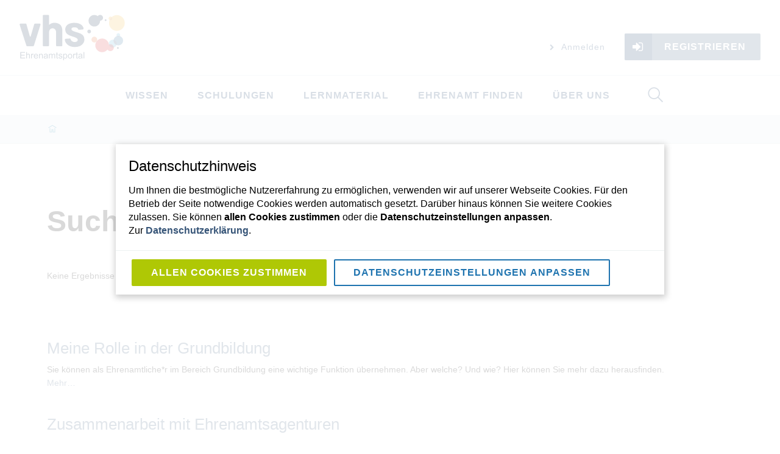

--- FILE ---
content_type: text/html; charset=utf-8
request_url: https://vhs-ehrenamtsportal.de/search?Subject=1zu1%20Basics
body_size: 40076
content:
<!doctype html>
              <html lang="en" data-reactroot=""><head><meta charSet="utf-8"/><title data-react-helmet="true">Search</title><script>window.env = {"RAZZLE_INTERNAL_API_PATH":"http:\u002F\u002Fvhs-ehrenamtsportal-de_backend:8080\u002FPlone","RAZZLE_API_PATH":"https:\u002F\u002Fvhs-ehrenamtsportal.de","apiPath":"https:\u002F\u002Fvhs-ehrenamtsportal.de","publicURL":"https:\u002F\u002Fvhs-ehrenamtsportal.de"};</script><link rel="icon" href="/favicon.ico" sizes="any"/><link rel="icon" href="/icon.svg" type="image/svg+xml"/><link rel="apple-touch-icon" sizes="180x180" href="/apple-touch-icon.png"/><link rel="manifest" href="/site.webmanifest"/><meta name="generator" content="Plone 6 - https://plone.org"/><meta name="viewport" content="width=device-width, initial-scale=1"/><meta name="apple-mobile-web-app-capable" content="yes"/><link data-chunk="client" rel="preload" as="style" href="/static/css/client.d077cb81.chunk.css"/><link data-chunk="client" rel="preload" as="script" href="/static/js/runtime~client.e7e04b4d.js"/><link data-chunk="client" rel="preload" as="script" href="/static/js/client.561b7440.chunk.js"/><link data-chunk="client" rel="stylesheet" href="/static/css/client.d077cb81.chunk.css"/></head><body class="view-viewview contenttype-plone-site section-search is-anonymous cms-ui"><div role="navigation" aria-label="Toolbar" id="toolbar"></div><div id="main"><div class="ui basic clearing segment header edit"><div id="header-wrapper" class="ui container header-wrapper"><div class="upper nav"><div class="ui basic segment logo"><a title="Website" href="/"><img title="Website" src="/static/media/Logo.1e05041a.svg" alt="Website" class="ui image"/></a></div><div class="ui basic segment anontools tablet computer large screen widescreen only"><div class="button-wrapper"><a class="item" href="/login?return_url=http://vhs-ehrenamtsportal-de_backend:8080/Plone"><i aria-hidden="true" class="chevron right small icon fontawesome"></i> <!-- -->Anmelden</a><a id="login-button" class="ui blue icon left labeled button" role="button" href="/register"><i aria-hidden="true" class="sign in icon"></i>Registrieren</a></div></div></div><div class="lower nav"><div class="ui basic segment navigation"><div class="navigation"><div class="ui basic segment mobile only"><button class="hamburger" title="Menü öffnen" type="button"><span class="hamburger-box"><span class="hamburger-inner"></span></span></button></div><div class="ui pointing secondary stackable tablet computer large screen widescreen only menu"><ul class="desktop-menu tablet computer large screen widescreen only"><li><button class="item">Wissen</button><div class="submenu-wrapper"><div class="full-width submenu"><div class="left-submenu"><div class="image-wrapper"><img src="/wissen/@@images/preview_image" alt="preview"/></div><div class="credits"><p><br/></p></div></div><div class="divider"></div><div class="submenu-inner"><ul><div class="subitem-wrapper"><li><a href="/wissen/Koordination"><span>Ehrenamt koordinieren</span></a></li></div><div class="subitem-wrapper"><li><a href="/wissen/ehrenamt-in-der-grundbildung"><span>Ehrenamt in der Grundbildung</span></a></li></div><div class="subitem-wrapper"><li><a href="/wissen/integration"><span>Ehrenamt in der Integration</span></a></li></div><div class="subitem-wrapper"><li><a href="/wissen/best-practice"><span>Best Practice</span></a></li></div></ul></div></div></div></li><li><button class="item">Schulungen</button><div class="submenu-wrapper"><div class="full-width submenu"><div class="left-submenu"><div class="image-wrapper"><img src="/schulungen/@@images/preview_image" alt="preview"/></div></div><div class="divider"></div><div class="submenu-inner"><ul><div class="subitem-wrapper"><li><a href="/schulungen/termine"><span>Termine unserer Schulungen</span></a></li></div><div class="subitem-wrapper"><li><a href="/schulungen/themen"><span>Themen unserer Schulungen</span></a></li></div><div class="subitem-wrapper"><li><a href="https://www.vhs-ehrenamtsportal.de/community/" target="_blank" rel="noopener noreferrer"><span>Community – Material und Tipps zu den Schulungen</span></a></li></div></ul></div></div></div></li><li><button class="item">Lernmaterial</button><div class="submenu-wrapper"><div class="full-width submenu"><div class="left-submenu"><div class="image-wrapper"><img src="/lernmaterialien/@@images/preview_image" alt="preview"/></div></div><div class="divider"></div><div class="submenu-inner"><ul><div class="subitem-wrapper"><li><a href="/lernmaterialien/sprachmodule"><span>Übungsblätter für Ihr Ehrenamt</span></a></li></div><div class="subitem-wrapper"><li><a href="/lernmaterialien/mein-methodenkoffer"><span>Methodenkoffer</span></a></li></div><div class="subitem-wrapper"><li><a href="/wissen/ehrenamt-in-der-grundbildung/lernende-unterstuetzen"><span>Materialsammlung</span></a></li></div></ul></div></div></div></li><li><button class="item">Ehrenamt finden</button><div class="submenu-wrapper"><div class="full-width submenu"><div class="left-submenu"><div class="image-wrapper"><img src="/ehrenamt-finden/@@images/preview_image" alt="preview"/></div></div><div class="divider"></div><div class="submenu-inner"><ul><div class="subitem-wrapper"><li><a href="/ehrenamt-finden/engagementfinder"><span>Engagementfinder — unsere Datenbank</span></a></li></div><div class="subitem-wrapper"><li><a href="/wissen/alphabetisierung-grundbildung/ehrenamtliche-einsatzfelder-in-der-grundbildung"><span>Einsatzfelder für Ehrenamtliche</span></a></li></div></ul></div></div></div></li><li><button class="item">Über uns</button><div class="submenu-wrapper"><div class="full-width submenu"><div class="left-submenu"><div class="image-wrapper"><img src="/ueber-uns/@@images/preview_image" alt="preview"/></div></div><div class="divider"></div><div class="submenu-inner"><ul><div class="subitem-wrapper"><li><a href="/ueber-uns/das-projekt"><span>Das Projekt</span></a></li></div><div class="subitem-wrapper"><li><a href="/ueber-uns/das-team"><span>Das Team</span></a></li></div><div class="subitem-wrapper"><li><a href="/ueber-uns/copy_of_unsere-partner"><span>Unsere Partner*innen</span></a></li></div><div class="subitem-wrapper"><li><a href="/ueber-uns/newsletter"><span>Newsletter</span></a></li></div><div class="subitem-wrapper"><li><a href="/ueber-uns/pressematerial"><span>Presse- und Werbematerial</span></a></li></div></ul></div></div></div></li></ul><ul class="desktop-menu mobile only"><li><button class="item">Wissen</button></li><li><button class="item">Schulungen</button></li><li><button class="item">Lernmaterial</button></li><li><button class="item">Ehrenamt finden</button></li><li><button class="item">Über uns</button></li></ul><div class="ui basic segment anontools mobile only"><div class="button-wrapper"><a class="item" href="/login"><i aria-hidden="true" class="chevron right small icon fontawesome"></i> <!-- -->Anmelden</a><a id="login-button" class="ui blue icon left labeled button" role="button" href="/register"><i aria-hidden="true" class="sign in icon"></i>Registrieren</a></div></div></div></div></div><div class="ui basic segment searchwidget tablet computer large screen widescreen only"><div class="animated-search-widget"><div class="input-wrapper"><form action="/search" class="ui form"><div class="field searchbox"><input aria-label="Suche" name="SearchableText" value="" autoComplete="off" placeholder="Website durchsuchen" title="Suche" tabindex="-1"/><button aria-label="Suche" tabindex="-1"><svg xmlns="http://www.w3.org/2000/svg" viewBox="0 0 36 36" style="height:32px;width:auto;fill:currentColor" class="icon"><path fill-rule="evenodd" d="M7,16 C7,11.038 11.037,7 16,7 C20.963,7 25,11.038 25,16 C25,20.962 20.963,25 16,25 C11.037,25 7,20.962 7,16 L7,16 Z M32.707,31.293 L24.448,23.034 C26.039,21.125 27,18.673 27,16 C27,9.935 22.065,5 16,5 C9.935,5 5,9.935 5,16 C5,22.065 9.935,27 16,27 C18.673,27 21.125,26.039 23.034,24.448 L31.293,32.707 L32.707,31.293 Z"/></svg></button></div></form></div></div><div class="search-button"><button aria-label="Suche"><svg xmlns="http://www.w3.org/2000/svg" viewBox="0 0 36 36" style="height:32px;width:auto;fill:currentColor" class="icon"><path fill-rule="evenodd" d="M7,16 C7,11.038 11.037,7 16,7 C20.963,7 25,11.038 25,16 C25,20.962 20.963,25 16,25 C11.037,25 7,20.962 7,16 L7,16 Z M32.707,31.293 L24.448,23.034 C26.039,21.125 27,18.673 27,16 C27,9.935 22.065,5 16,5 C9.935,5 5,9.935 5,16 C5,22.065 9.935,27 16,27 C18.673,27 21.125,26.039 23.034,24.448 L31.293,32.707 L32.707,31.293 Z"/></svg></button></div></div></div></div></div><div role="navigation" aria-label="Brotkrumen" class="ui secondary vertical segment breadcrumbs"><div class="ui container"><div class="ui breadcrumb"><a class="section" title="Startseite" href="/"><svg xmlns="http://www.w3.org/2000/svg" viewBox="0 0 36 36" style="height:18px;width:auto;fill:currentColor" class="icon"><g fill-rule="evenodd"><path d="M18 4.826L4.476 13.148 5.524 14.851 18 7.174 30.476 14.851 31.524 13.148zM25 27L21 27 21 19 15 19 15 27 11 27 11 15 9 15 9 29 17 29 17 21 19 21 19 29 27 29 27 15 25 15z"/></g></svg></a></div></div></div><div class="ui basic segment content-area"><main><div id="page-search" class="ui container"><div class="container"><article id="content"><header><h1 class="documentFirstHeading">Suchergebnisse</h1><span></span><div>Keine Ergebnisse gefunden</div></header><section id="content-core"><article class="tileItem"><h2 class="tileHeadline"><a class="summary url" title="Lektion" href="/wissen/integration/meine-rolle-im-ehrenamt/ehrenamtliche-rolle">Meine Rolle in der Grundbildung</a></h2><div class="tileBody"><span class="description">Sie können als Ehrenamtliche*r im Bereich Grundbildung eine wichtige Funktion übernehmen. Aber welche? Und wie? Hier können Sie mehr dazu herausfinden.</span></div><div class="tileFooter"><a href="/wissen/integration/meine-rolle-im-ehrenamt/ehrenamtliche-rolle">Mehr…</a></div><div class="visualClear"></div></article><article class="tileItem"><h2 class="tileHeadline"><a class="summary url" title="Lektion" href="/wissen/ehrenamt-in-der-grundbildung/freigabe/zusammenarbeit-mit-ehrenamtsagenturen">Zusammenarbeit mit Ehrenamtsagenturen</a></h2><div class="tileBody"><span class="description">In dieser Lektion informieren wir Sie über Potenziale der Zusammenarbeit mit Ehrenamtsagenturen in der Grundbildung. Die Lektion enthält zudem Hinweise zur erfolgreichen Umsetzung einer Kooperation und stellt Ihnen ein Praxisbeispiel aus Frankfurt am Main vor.  </span></div><div class="tileFooter"><a href="/wissen/ehrenamt-in-der-grundbildung/freigabe/zusammenarbeit-mit-ehrenamtsagenturen">Mehr…</a></div><div class="visualClear"></div></article><article class="tileItem"><h2 class="tileHeadline"><a class="summary url" title="Lektion" href="/wissen/Koordination/zusammenarbeit-mit-multiplikator-innen-und-netzwerkpartnern/zusammenarbeit-mit-ehrenamtsagenturen">Zusammenarbeit mit Ehrenamtsagenturen</a></h2><div class="tileBody"><span class="description">In dieser Lektion informieren wir Sie über Potenziale der Zusammenarbeit mit Ehrenamtsagenturen in der Grundbildung. Die Lektion enthält zudem Hinweise zur erfolgreichen Umsetzung einer Kooperation und stellt Ihnen ein Praxisbeispiel aus Frankfurt am Main vor.  </span></div><div class="tileFooter"><a href="/wissen/Koordination/zusammenarbeit-mit-multiplikator-innen-und-netzwerkpartnern/zusammenarbeit-mit-ehrenamtsagenturen">Mehr…</a></div><div class="visualClear"></div></article><article class="tileItem"><h2 class="tileHeadline"><a class="summary url" title="Akteur" href="/ehrenamt-finden/akteure-1/dr-barbara-dietsche">Dr. Barbara Dietsche</a></h2><div class="tileBody"><span class="description">Als Erwachsenpädagogin mit Expertise in Organisationsentwicklung und Professionalität in Weiterbildungseinrichtungen, in der Arbeitsförderung und Grundbildung legt Dr. Barbara Dietsche ihren Schwerpunkt auf Kooperationsmanagement und Gesamtkonzeptentwicklung. Mehr ...</span></div><div class="tileFooter"><a href="/ehrenamt-finden/akteure-1/dr-barbara-dietsche">Mehr…</a></div><div class="visualClear"></div></article><article class="tileItem"><h2 class="tileHeadline"><a class="summary url" title="Akteur" href="/ehrenamt-finden/akteure-1/dr-daniela-glueck-grasmann">Dr. Daniela Glück-Grasmann</a></h2><div class="tileBody"><span class="description">Sie ist Schulungstrainerin für das vhs-Ehrenamtsportal und sensibilisiert Ehrenamtliche im Bereich Grundbildung und Alphabetisierung. Ihre Expertise liegt in der didaktischen und pädagogischen Beratung und Begleitung von Lerntandems. </span></div><div class="tileFooter"><a href="/ehrenamt-finden/akteure-1/dr-daniela-glueck-grasmann">Mehr…</a></div><div class="visualClear"></div></article><article class="tileItem"><h2 class="tileHeadline"><a class="summary url" title="Akteur" href="/ehrenamt-finden/akteure-1/dr-carola-rieckmann">Dr. Carola Rieckmann</a></h2><div class="tileBody"><span class="description">Dr. Carola Rieckmann ist pädagogisch-wissenschaftliche Mitarbeiterin an der vhs Frankfurt und Koordinatorin des Projekts 1zu1 Basics_plus. Als Expertin zu den Themen Leseforschung und Leseförderung und Mitentwicklerin der Lautlesetandems kam sie 2014 an die Volkshochschule Frankfurt und ist seitdem verantwortlich für die Konzeption, Koordination und didaktische Betreuung diverser Grundbildungsprojekte. Mehr ...</span></div><div class="tileFooter"><a href="/ehrenamt-finden/akteure-1/dr-carola-rieckmann">Mehr…</a></div><div class="visualClear"></div></article><article class="tileItem"><h2 class="tileHeadline"><a class="summary url" title="Akteur" href="/ehrenamt-finden/akteure-1/eveline-huebler">Eveline Hübler</a></h2><div class="tileBody"><span class="description">Eveline Hübler ist seit 2015 ehrenamtlich tätig. Im Rahmen des Projekts 1zu1BASICS_plus an der vhs Frankfurt am Main unterstützt sie eine Lernende dabei, ihre Deutschkenntnisse zu verbessern und aufzufrischen. Mehr ...</span></div><div class="tileFooter"><a href="/ehrenamt-finden/akteure-1/eveline-huebler">Mehr…</a></div><div class="visualClear"></div></article><article class="tileItem"><h2 class="tileHeadline"><a class="summary url" title="Lektion" href="/wissen/Koordination/aufbau_lernbegleitsystem/die-lernbegleitung">Die Lernbegleitung</a></h2><div class="tileBody"><span class="description">Sie möchten als Koordinator*in die ehrenamtliche Begleitung von Lernenden voranbringen? Erfahren Sie in dieser Lektion anhand der Praxisbeispiele aus Trier und Frankfurt, wie die Lernbegleitung gestaltet werden kann.</span></div><div class="tileFooter"><a href="/wissen/Koordination/aufbau_lernbegleitsystem/die-lernbegleitung">Mehr…</a></div><div class="visualClear"></div></article><article class="tileItem"><h2 class="tileHeadline"><a class="summary url" title="Lektion" href="/wissen/ehrenamt-in-der-grundbildung/ehrenamt-in-der-grundbildung/ehrenamtliche-als-wegweiser">Ehrenamtliche als Wegweiser</a></h2><div class="tileBody"><span class="description">Sie können als Ehrenamtliche*r im Bereich Grundbildung eine wegweisende und brückenbildende Funktion und Rolle übernehmen. Aber welche? Und wie? Hier können Sie mehr dazu herausfinden.</span></div><div class="tileFooter"><a href="/wissen/ehrenamt-in-der-grundbildung/ehrenamt-in-der-grundbildung/ehrenamtliche-als-wegweiser">Mehr…</a></div><div class="visualClear"></div></article></section></article></div></div></main></div><div class="footer-wrapper"><div class="ui container stackable vertically padded center aligned middle aligned four column grid logos"><div class="column"><div class="react-reveal"><img src="/static/media/vhs_Logo-Jubilaeum.028f58da.png" alt="Deutscher Volkshochschul-Verband" class="ui inline image vhs-footer-logo"/></div></div><div class="column"><div class="react-reveal"><img src="/static/media/logo_Dekade_Alphabetisierung.924a915d.svg" alt="AlphaDekade" class="ui inline image alpha-dekade-footer-logo"/></div></div><div class="column bmbfsfj-logo"><div class="react-reveal"><img src="/static/media/logo_BMBFSFJ.2e2ef6cc.png" alt="Bundesministerium für Bildung und Forschung" class="ui inline image bmbfsfj-footer-logo"/></div></div><div class="row footer-disclaimer"><div class="ui basic segment"><p>Das vhs-Ehrenamtsportal wurde gemeinsam mit dem Learning Lab der Universität Duisburg-Essen entwickelt.</p><p>Es handelt sich um ein Projekt der Alphadekade 2016 – 2026 und wird gefördert vom Bundesministerium für Bildung und Forschung.</p></div></div></div><div class="ui clearing inverted stacked vertical center aligned segment footer"><div class="ui container content"><div class="ui basic segment links"><div role="list" class="ui horizontal inverted list mobile hidden"><a role="listitem" class="item" href="/ueber-uns/das-projekt">Über uns</a><a role="listitem" class="item" href="/kontakt">Kontakt</a><a role="listitem" class="item" href="/impressum">Impressum</a><a role="listitem" class="item" href="/nutzungsbedingungen">Nutzungsbedingungen</a><a role="listitem" class="item" href="/datenschutz">Datenschutz</a><a role="listitem" class="item" href="/ueber-uns/pressematerial">Pressematerial</a></div><div role="list" class="ui horizontal inverted list mobile only"><a role="listitem" class="item" href="/uber-uns">Über uns</a><a role="listitem" class="item" href="/kontakt">Kontakt</a><a role="listitem" class="item" href="/impressum">Impressum</a></div><div role="list" class="ui horizontal inverted list mobile only" style="margin-top:10px"><a role="listitem" class="item" href="/nutzungsbedingungen">Nutzungsbedingungen</a><a role="listitem" class="item" href="/datenschutz">Datenschutz</a><a role="listitem" class="item" href="/pressematerial">Pressematerial</a></div></div><div class="ui basic segment social"><a href="https://www.facebook.com/ehrenamtsportal/"><i aria-hidden="true" class="facebook f large circular icon fontawesome"></i></a><a href="https://www.youtube.com/channel/UCICJlOPJR3BjKMq7JJOM4rw"><i aria-hidden="true" class="youtube play large circular icon fontawesome"></i></a></div></div></div></div><div class="Toastify"></div></div><div id="sidebar"></div><script charSet="UTF-8">window.__data={"router":{"location":{"pathname":"\u002Fsearch","search":"?Subject=1zu1%20Basics","hash":"","state":undefined,"key":"nr6blr","query":{"Subject":"1zu1%20Basics"}},"action":"POP"},"intl":{"defaultLocale":"en","locale":"de","messages":{"\u003Cp\u003EAdd some HTML here\u003C\u002Fp\u003E":"\u003Cp\u003EHTML hier einfügen\u003C\u002Fp\u003E","Account Registration Completed":"Die Registrierung Ihres Zugangs wurde erfolgreich abgeschlossen.","Account activation completed":"Passwort gesetzt.","Action":"Aktion","Action changed":"","Action: ":"","Actions":"Aktionen","Activate and deactivate":"Aktiviern und Deaktivieren","Active":"","Active content rules in this Page":"","Add":"Hinzufügen","Add (object list)":"Hinzufügen","Add Addons":"Add-on hinzufügen","Add Content":"Inhalte hinzufügen","Add Content Rule":"","Add Rule":"","Add Translation…":"Übersetzung hinzufügen…","Add User":"Benutzer hinzufügen","Add a description…":"Beschreibung hinzufügen…","Add a new alternative url":"","Add action":"","Add block":"Block hinzufügen","Add block…":"Block hinzufügen","Add condition":"","Add content rule":"","Add criteria":"Kriterien hinzufügen","Add date":"Datum hinzufügen","Add field":"Feld hinzufügen","Add fieldset":"Fieldset hinzufügen","Add group":"Gruppe hinzufügen","Add new content type":"Neuen Inhaltstypen hinzufügen","Add new group":"Neue Gruppe hinzufügen","Add new user":"Neuen Benutzer hinzufügen","Add to Groups":"Zu Gruppe hinzufügen","Add users to group":"Benutzer zu Gruppe hinzufügen","Add vocabulary term":"Neuen Term hinzufügen","Add {type}":"{type} hinzufügen","Add-Ons":"","Add-on Configuration":"Konfiguration von Erweiterungen","Add-ons":"","Add-ons Settings":"Einstellungen Add-ons","Added":"","Additional date":"Zusätzliches Datum","Addon could not be installed":"","Addon could not be uninstalled":"","Addon could not be upgraded":"","Addon installed succesfuly":"","Addon uninstalled succesfuly":"","Addon upgraded succesfuly":"","Album view":"Album","Alias":"","Alias has been added":"","Alignment":"Ausrichtung","All":"Alle","All content":"Alle Inhalte","All existing alternative urls for this site":"","Alphabetically":"alphabetisch","Alt text":"Alternative Text","Alt text hint":"","Alt text hint link text":"","Alternative url path (Required)":"","Alternative url path must start with a slash.":"","Alternative url path → target url path (date and time of creation, manually created yes\u002Fno)":"","Applied to subfolders":"","Applies to subfolders?":"","Apply to subfolders":"","Apply working copy":"Arbeitskopie anwenden","Are you sure you want to delete this field?":"Sind Sie sicher, dass Sie dieses Feld löschen möchten?","Are you sure you want to delete this fieldset including all fields?":"Sind Sie sicher, dass Sie dieses Fieldset löschen möchten?","Ascending":"Aufsteigend","Assignments":"","Available":"Verfügbar","Available content rules:":"","Back":"Zurück","Base":"Basis","Base search query":"Basis Suchfilter","Block":"Block","Both email address and password are case sensitive, check that caps lock is not enabled.":"Sowohl E-Mail Adresse als auch Passwort unterscheiden zwischen Groß- und Kleinschreibung, stellen Sie sicher dass die Hochstelltaste nicht aktiviert ist.","Breadcrumbs":"Brotkrumen","Browse":"Durchsuchen","Browse the site, drop an image, or type an URL":"Seite durchsuchen, Bild ablegen oder URL eingeben","By default, permissions from the container of this item are inherited. If you disable this, only the explicitly defined sharing permissions will be valid. In the overview, the symbol {inherited} indicates an inherited value. Similarly, the symbol {global} indicates a global role, which is managed by the site administrator.":"Standardmäßig werden die Berechtigungen von einem Ordner auf die in ihm befindlichen Artikel vererbt. Wenn Sie dies deaktivieren, sind nur die explizit definierten Zugriffsberechtigungen gültig. In der Übersicht zeigt das Symbol ${image_confirm_icon} einen ererbten Wert an. Das Symbol ${image_link_icon} zeigt eine globale Funktion an, die vom Administrator verwaltet wird.","By deleting this item, you will break links that exist in the items listed below. If this is indeed what you want to do, we recommend that remove these references first.":"","Cache Name":"Cache Name","Can not edit Layout for \u003Cstrong\u003E{type}\u003C\u002Fstrong\u003E content-type as it doesn't have support for \u003Cstrong\u003EVolto Blocks\u003C\u002Fstrong\u003E enabled":"Layout für \u003Cstrong\u003E{type}\u003C\u002Fstrong\u003E kann nicht verändert werden, da das \u003Cstrong\u003EVolto Blocks\u003C\u002Fstrong\u003E-Behavior nicht für diesen Inhaltstyp aktiviert ist","Can not edit Layout for \u003Cstrong\u003E{type}\u003C\u002Fstrong\u003E content-type as the \u003Cstrong\u003EBlocks behavior\u003C\u002Fstrong\u003E is enabled and \u003Cstrong\u003Eread-only\u003C\u002Fstrong\u003E":"Layout für \u003Cstrong\u003E{type}\u003C\u002Fstrong\u003E kann nicht verändert werden, da das \u003Cstrong\u003EVolto Blocks\u003C\u002Fstrong\u003E-Behavior auf nur-lesend gesetzt ist","Cancel":"Abbrechen","Cell":"Zelle","Center":"","Change Note":"Änderungsnotiz","Change Password":"Passwort ändern","Change State":"Arbeitsablauf-Status ändern","Change workflow state recursively":"Arbeitsablauf-Status für alle Unterobjekte ebenfalls ändern","Changes applied.":"Änderungen durchgeführt.","Changes saved":"Änderungen gespeichert","Changes saved.":"Änderungen gespeichert.","Checkbox":"Checkbox","Choices":"Auswahlfeld","Choose Image":"Bild auswählen","Choose Target":"Ziel auswählen","Choose a file":"","Clear":"Löschen","Clear filters":"Filter entfernen","Click to download full sized image":"Klicken um das Bild in der vollen Größe runterzuladen","Close":"Schließen","Close menu":"Menu schließen","Code":"Code","Collapse item":"Element einklappen","Collection":"Kollektion","Color":"Farbe","Comment":"Kommentar","Commenter":"Kommentarautor","Comments":"Kommentare","Compare":"Vergleichen","Condition changed":"","Condition: ":"","Configuration Versions":"","Configure Content Rule":"","Configure Content Rule: {title}":"","Configure content rule":"","Confirm password":"Passwort bestätigen","Connection refused":"Verbindung abgelehnt","Contact form":"Kontaktformular","Contained items":"Enthaltene Elemente","Content":"Inhalt","Content Rule":"","Content Rules":"","Content rules for {title}":"","Content rules from parent folders":"","Content type created":"Inhaltstyp erstellt","Content type deleted":"Inhaltstyp gelöscht","Contents":"Inhalte","Controls":"Einstellungen","Copy":"Kopieren","Copy blocks":"Blöcke kopieren","Copyright":"Urheberrecht","Copyright statement or other rights information on this item.":"Informationen über die Urheber- und Nutzungsrechte an diesem Artikel.","Create working copy":"Arbeitskopie erstellen","Created by {creator} on {date}":"Erstellt von {creator} am {date}","Created on":"Erstellt am","Creator":"Ersteller","Creators":"Ersteller","Criteria":"Kriterium","Current active configuration":"","Current filters applied":"Ausgewählte Filter","Current password":"Aktuelles Passwort","Cut":"Ausschneiden","Cut blocks":"Blöcke ausschneiden","Daily":"Täglich","Database":"","Database Information":"Datenbankinformationen","Database Location":"Speicheort Datenbank","Database Size":"Größe Datenbank","Database main":"Datenbank","Date":"Datum","Date (newest first)":"Datum (neustes zuerst)","Default":"Standard","Default view":"Standard","Delete":"Löschen","Delete Group":"Gruppe löschen","Delete Type":"Inhaltstype löschen","Delete User":"Benutzer löschen","Delete action":"","Delete blocks":"Blöcke löschen","Delete col":"Spalte löschen","Delete condition":"","Delete row":"Zeile löschen","Deleted":"","Depth":"Tiefe","Descending":"Absteigend","Description":"Beschreibung","Diff":"Unterschied","Difference between revision {one} and {two} of {title}":"Unterschied zwischen Version {one} and {two} von {title}","Disable":"","Disable apply to subfolders":"","Disabled":"","Disabled apply to subfolders":"","Distributed under the {license}.":"Lizensiert unter der {license}.","Divide each row into separate cells":"Jede Zeile in einzelne Zellen teilen","Do you really want to delete the following items?":"Möchten Sie den Artikel wirklich löschen?","Do you really want to delete the group {groupname}?":"Möchten Sie die Gruppe {groupname} wirklich löschen?","Do you really want to delete the type {typename}?":"Möchten Sie den Inhaltstyp {typename} wirklich löschen?","Do you really want to delete the user {username}?":"Möchten Sie den Nutzer {username} wirklich löschen?","Do you really want to delete this item?":"Möchten Sie den Artikel wirklich löschen?","Document":"Seite","Document view":"Seite","Download Event":"","Drag and drop files from your computer onto this area or click the “Browse” button.":"Ziehen Sie Dateien von Ihrem Computer auf diesen Bereich oder drücken Sie den “Durchsuchen”-Knopf.","Drop file here to replace the existing file":"Datei hier ablegen um die bestehende Datei zu ersetzen","Drop file here to upload a new file":"Datei hier ablegen um eine neue Datei hochzuladen","Drop files here ...":"Datei hier ablegen um die bestehende Datei zu ersetzen","Dry run selected, transaction aborted.":"","E-mail":"E-Mail","E-mail addresses do not match.":"E-Mail-Adressen stimmen nicht überein.","Edit":"Bearbeiten","Edit Rule":"","Edit comment":"Kommentar bearbeiten","Edit field":"Feld bearbeiten","Edit fieldset":"Fieldset bearbeiten","Edit recurrence":"Wiederkehrende Einstellungen bearbeiten","Edit values":"Werte bearbeiten","Edit {title}":"{title} bearbeiten","Email":"E-Mail","Email sent":"E-Mail versendet","Embed code error, please follow the instructions and try again.":"Fehler beim Einbinden des Google Maps Codes. Bitte lesen Sie die Anweisungen und stellen Sie sicher dass Sie den korrekten Code verwenden.","Empty object list":"Leere Liste von Elementen","Enable":"","Enable editable Blocks":"Aktiviere bearbeitbare Blocks","Enabled":"","Enabled here?":"","Enabled?":"","End Date":"Enddatum","Enter URL or select an item":"URL eingeben oder Objekt auswählen","Enter a username above to search or click 'Show All'":"Benutzername oben eingeben oder auf 'Alle anzeigen' klicken","Enter an email address. This will be your login name. We respect your privacy, and will not give the address away to any third parties or expose it anywhere.":"Tragen Sie Ihre E-Mail-Adresse ein, mit der Sie sich künftig anmelden müssen. Wir respektieren den Datenschutz und werden die E-Mail-Adresse nicht an Dritte weitergeben und auch nirgends anzeigen.","Enter full name, e.g. John Smith.":"Tragen Sie bitte Ihren vollen Namen ein.","Enter map Embed Code":"Karten-Einbettungscode eingeben","Enter the absolute path of the target. The path must start with '\u002F'. Target must exist or be an existing alternative url path to the target.":"","Enter the absolute path where the alternative url should exist. The path must start with '\u002F'. Only urls that result in a 404 not found page will result in a redirect occurring.":"","Enter your current password.":"Geben Sie Ihr aktuelles Passwort ein.","Enter your email for verification.":"","Enter your new password. Minimum 5 characters.":"Geben Sie ihr neues Passwort ein. Mindestens 5 Zeichen.","Enter your username for verification.":"","Error":"Fehler","ErrorHeader":"","Event":"","Event listing":"Termine","Event view":"Termin","Exclude from navigation":"Von der Navigation ausschließen","Exclude this occurence":"Dieses Datum ausschließen","Excluded from navigation":"Von Navigation ausgeschlossen","Existing alternative urls for this item":"","Expand sidebar":"Sidebar vergrößern","Expiration Date":"Ablaufdatum","Expiration date":"Ablaufdatum","Expired":"Abgelaufen","External URL":"Externe URL","Facet":"Facette","Facet widget":"Facetten-Widget","Facets":"Facetten","Facets on left side":"Facetten links","Facets on right side":"Facetten rechts","Facets on top":"Facetten oben","Failed To Undo Transactions":"","Field":"Feld","File":"Datei","File size":"Dateigröße","File view":"Datei","Filename":"Dateiname","Filter Rules:":"","Filter by prefix":"","Filter users by groups":"Filtere Benutzer via Gruppenmitgliedschaft","Filter…":"Filter…","First":"Erster Tag des Monats","Fixed width table cells":"Zellen mit fester Breite","Fold":"Einklappen","Folder":"Ordner","Folder listing":"Ordner","Forbidden":"Verboten","Fourth":"Vierter","From":"Absenderadresse","Full":"Volle Breite","Full Name":"Vor- und Nachname","Fullname":"Name","GNU GPL license":"GNU-GPL-Lizenz","General":"Allgemein","Global role":"Globale Rolle","Google Maps Embedded Block":"Google Maps Block","Group":"Gruppe","Group created":"Gruppe erstellt","Group roles updated":"Gruppenrollen aktualisiert","Groupname":"Gruppenname","Groups":"Gruppen","Groups are logical collections of users, such as departments and business units. Groups are not directly related to permissions on a global level, you normally use Roles for that - and let certain Groups have a particular role. The symbol{plone_svg}indicates a role inherited from membership in another group.":"Gruppen sind Kollektionen von Nutzern, wie z.B. Abteilungen oder Organisationseinheiten. Berechtigungen werden normalerweise nicht global an Gruppen vergeben, sondern eher an Rollen, und dann haben Gruppen eine bestimmte Rolle. Das Symbol {plone_svg} zeigt an, dass eine Rolle von einer anderen Gruppe geerbt wird.","Header cell":"Kopfzeile","Headline":"","Headline level":"Überschrift","Hidden facets will still filter the results if proper parameters are passed in URLs":"Verteckte Facetten können die Ergebnisse weiterhin filtern, wenn die entsprechenden Parameter in der URL angehängt werden","Hide Replies":"Antworten ausblenden","Hide facet?":"Facette verstecken","History":"Historie","History Version Number":"Historie Versionsnummer","History of {title}":"Historie von {title}","Home":"Startseite","ID":"ID","If all of the following conditions are met:":"","If selected, this item will not appear in the navigation tree":"Bestimmt, ob der Artikel nicht in der Navigation auftauchen soll.","If this date is in the future, the content will not show up in listings and searches until this date.":"Falls das Datum in der Zukunft liegt wird der Inhalt in Auflistungen und bei der Suche nicht auftauchen, bis zu dem Datum.","If you are certain this user has abandoned the object, you may unlock the object. You will then be able to edit it.":"Wenn Sie sicher sind dass das Objekt nicht mehr aktiv von einem anderen Nutzer verwendet wird, können Sie die Sperrung aufheben. Danach können Sie das Objekt bearbeiten.","If you are certain you have the correct web address but are encountering an error, please contact the {site_admin}.":"Wenn Sie sicher sind, dass Sie die richtige Adresse eingegeben haben, kontaktieren Sie bitte den {site_admin}.","Image":"Bild","Image gallery":"Bildergalerie","Image size":"","Image view":"Bild","Include this occurence":"Datum einbeziehen","Info":"Info","InfoUserGroupSettings":"Sie haben die Option 'viele Benutzer' oder 'viele Gruppen' gewählt. Deshalb erwartet das Panel die Eingabe eines Suchwerts und die Auswahl eines Gruppen-Filters um Benutzer und Gruppen zu zeigen. Wenn Sie im Panel umgehend alle Benutzer und Gruppen sehen möchten, dann wechseln Sie bitte zu den Benutzer- und Gruppeneinstellungen und ändern die Einstellungen. Links finden Sie einen Link.","Inherit permissions from higher levels":"Berechtigungen von übergeordneten Ordnern übernehmen","Inherited value":"Geerbter Wert","Insert col after":"Spalte dahinter einfügen","Insert col before":"Spalte davor einfügen","Insert row after":"Zeile dahinter einfügen","Insert row before":"Zeile davor einfügen","Install":"Installieren","Installed":"Installiert","Installed version":"Installierte Version","Installing a third party add-on":"","Interval Daily":"Täglich","Interval Monthly":"Monatlich","Interval Weekly":"Wöchentlich","Interval Yearly":"Jährliches Intervall","Invalid Block":"Ungültiger Block - Wird beim Speichern entfernt","Item batch size":"Batch-Anzahl","Item succesfully moved.":"Objekt wurde erfolgreich verschoben.","Item(s) copied.":"Objekt(e) kopiert.","Item(s) cut.":"Objekt(e) ausgeschnitten.","Item(s) has been updated.":"Objekt(e) wurde(n) aktualisiert","Item(s) pasted.":"Artikel eingefügt.","Item(s) state has been updated.":"Der Status der Objekte wurde aktualisiert.","Items":"Elemente","Items must be unique.":"Auswahl muss eindeutig sein.","Items to be deleted:":"","Label":"Label","Language":"Sprache","Language independent field.":"","Large":"","Last":"Letzter","Last comment date":"Letztes Kommentierdatum","Last modified":"Letzte Änderung","Latest available configuration":"","Latest version":"Letzte Version","Layout":"Layout","Lead Image":"Lead-Bild","Left":"","Link":"Link","Link more":"'Mehr' Link","Link redirect view":"Link","Link title":"Linktitel","Link to":"Link auf","Link translation for":"Übersetzung verbinden","Listing":"Auflistung","Listing view":"Auflistung","Load more":"Mehr laden","Loading":"lädt","Log In":"Anmelden","Log in":"Anmelden","Logged out":"Abgemeldet","Login":"Einloggen","Login Failed":"Login fehlgeschlagen","Login Name":"Benutzername","Logout":"Ausloggen","Made by {creator} on {date}. This is not a working copy anymore, but the main content.":"Erstellt von {creator} am {date}. Diese Seite ist keine Arbeitskopie mehr sondern die Live-Seite.","Make the table compact":"Tabelle komprimieren","Manage Translations":"Übersetzungen verwalten","Manage content…":"","Manage translations for {title}":"Übersetzungen für {} verwalten","Manual":"","Manually or automatically added?":"","Maps":"","Maps URL":"Karten URL","Maximum length is {len}.":"Maximale Länge ist {len}.","Maximum value is {len}.":"Maximaler Wert ist {len}","Medium":"","Membership updated":"Gruppenmitgliedschaft aktualisiert","Message":"Nachricht","Minimum length is {len}.":"Minimale Länge ist {len}","Minimum value is {len}.":"Minimaler Wert ist {len}","Moderate Comments":"Kommentare moderieren","Moderate comments":"Kommentare moderieren","Monday and Friday":"Montag und Freitag","Month day":"Tag des Monats","Monthly":"Monatlich","More":"Mehr","More information about the upgrade procedure can be found in the documentation section of plone.org in the Upgrade Guide.":"","Mosaic layout":"Mosaic","Move down":"","Move to bottom of folder":"Ans Ende verschieben","Move to top of folder":"An den Anfang verschieben","Move up":"","Multiple choices?":"Mehrfachauswahl?","My email is":"Meine E-Mail ist","My username is":"Mein Benutzername ist","Name":"Name","Narrow":"","Navigate back":"Zurück navigieren","Navigation":"Navigation","New password":"Neues Passwort","News Item":"Nachricht","News item view":"Nachricht","No":"Nein","No Transactions Found":"","No Transactions Selected":"","No Transactions Selected To Do Undo":"","No Video selected":"","No addons found":"Keine Add-ons installiert.","No connection to the server":"","No image selected":"","No image set in Lead Image content field":"Im Feld 'Lead-Bild' wurde kein Bild gesetzt.","No image set in image content field":"Im Feld 'Bild' wurde kein Bild gesetzt","No items found in this container.":"Keine Elemente gefunden","No items selected":"Kein Element ausgewählt","No map selected":"Keine Karte ausgewählt","No occurences set":"Kein Datum gesetzt","No options":"Keine Option","No results found":"Keine Ergebnisse gefunden","No results found.":"Keine Ergebnisse gefunden.","No selection":"Keine Auswahl","No uninstall profile":"Kein Deinstallationsprofil","No user found":"Kein Benutzer gefunden","No value":"","No workflow":"Kein Workflow","None":"Nicht vorhanden","Note":"","Note that roles set here apply directly to a user. The symbol{plone_svg}indicates a role inherited from membership in a group.":"Rollen gelten für diesen Nutzer. Das Zeichen {plone_svg} zeigt an dass eine Rolle von einer Gruppenzugehörigkeit geerbt wird.","Number of active objects":"Anzahl aktive Objekte","Object Size":"Grösse","Occurences":"Vorkommen","Ok":"OK","Only lowercase letters (a-z) without accents, numbers (0-9), and the characters \"-\", \"_\", and \".\" are allowed.":"Nur Kleinbuchstaben (a-z) ohne Umlaute oder Sonderzeichen, Zahlen (0-9) und die beiden Zeichen \"-\" und \"_\", und \".\" sind erlaubt.","Open in a new tab":"","Open menu":"Menü öffnen","Open object browser":"Objekt-Browser öffnen","Origin":"Quelle","Page":"Seite","Parent fieldset":"Eltern-Fieldset","Password":"Passwort","Password reset":"Passwort zurücksetzen","Passwords do not match.":"Die Passwörter stimmen nicht überein.","Paste":"Einfügen","Paste blocks":"Blöcke einfügen","Perform the following actions:":"","Permissions have been updated successfully":"Berechtigungen wurden erfolgreich aktualisiert","Permissions updated":"Berechtigungen aktualisiert","Personal Information":"Persönliche Informationen","Personal Preferences":"Meine Einstellungen","Personal tools":"Persönliche Einstellungen","Persons responsible for creating the content of this item. Please enter a list of user names, one per line. The principal creator should come first.":"Eine Liste von Personen, die an der Erstellung dieses Artikels beteiligt waren. Bitte geben Sie einen Benutzernamen pro Zeile ein. Der Hauptverantwortliche sollte zuerst genannt werden.","Please continue with the upgrade.":"","Please ensure you have a backup of your site before performing the upgrade.":"","Please enter a valid URL by deleting the block and adding a new video block.":"Geben Sie eine gültige URL ","Please enter the Embed Code provided by Google Maps -\u003E Share -\u003E Embed map. It should contain the \u003Ciframe\u003E code on it.":"Bitte geben sie den Einbettungscode von Google Maps ein. Klicken Sie auf 'Teilen' und dann 'Karte einbetten'. Der Code sollte ein '\u003Ciframe\u003E'-Element enthalten.","Please fill out the form below to set your password.":"Bitte füllen Sie das unten stehende Formular aus, um Ihr Passwort neu zu setzen.","Please search for users or use the filters on the side.":"Bitte verwenden Sie das Suchfeld oder die Filter um Benutzer anzuzeigen.","Please upgrade to plone.restapi \u003E= 8.24.0.":"Bitte upgraden auf plone.restapi \u003E= 8.24.0.","Plone Foundation":"Plone Foundation","Plone Site":"Website","Plone{reg} Open Source CMS\u002FWCM":"Plone{reg} Open Source Content Management System","Position changed":"","Possible values":"Mögliche Werte","Potential link breakage":"","Powered by Plone & Python":"Powered by Plone & Python","Preferences":"Einstellungen","Prettify your code":"Quellcode aufräumen","Preview":"Vorschau","Preview Image URL":"URL Vorschaubild","Profile":"Profil","Properties":"Eigenschaften","Publication date":"Freigabedatum","Publishing Date":"Freigabedatum","Query":"Anfrage","Re-enter the password. Make sure the passwords are identical.":"Geben Sie das gleiche Passwort erneut ein.","Read More…":"Mehr…","Rearrange items by…":"Elemente sortieren nach…","Recurrence ends":"Ende des wiederkehrenden Vorkommens","Recurrence ends after":"Wiederkehrendes Vorkommen endet nach","Recurrence ends on":"Wiederkehrendes Vorkommen endet am","Redo":"","Reduce complexity":"Komplexität vereinfachen","Register":"Registrieren","Registration form":"Registrierungsformular","Relevance":"Relevanz","Remove":"","Remove item":"Element entfernen","Remove recurrence":"Wiederkehrende Einstellung entfernen","Remove selected":"","Remove term":"Entferne Term","Remove users from group":"Trage Benutzer aus Gruppe aus","Remove working copy":"Arbeitskopie löschen","Rename":"Umbenennen","Rename Items Loading Message":"Umbenennen-Modal lädt","Rename items":"Artikel umbenennen","Repeat":"Wiederholen","Repeat every":"Wiederhole jeden","Repeat on":"Wiederhole am","Replace existing file":"Bestehende Datei ersetzen","Reply":"Antworten","Required":"Notwendig","Required input is missing.":"Notwendige Eingabe fehlt.","Reset term title":"Setze Titel zurück","Results limit":"Anzahl der Ergebnisse einschränken","Results preview":"Ergebnisvorschau","Results template":"Variante Suchergebnisliste","Reversed order":"Sortierreihenfolge umkehren","Revert to this revision":"Die aktuelle Version durch diese ersetzen","Review state":"Arbeitsablauf","Richtext":"Richtext","Right":"","Rights":"Rechte","Roles":"Rollen","Root":"Wurzel","Rule added":"","Rule enable changed":"","Rules":"","Rules execute when a triggering event occurs. Rule actions will only be invoked if all the rule's conditions are met. You can add new actions and conditions using the buttons below.":"","Save":"Speichern","Save recurrence":"Wiederkehrende Einstellung speichern","Saved":"","Schema":"Schema","Schema updates":"Aktualisierungen Schema","Search":"Suche","Search SVG":"Suchen","Search Site":"Website durchsuchen","Search block":"Such-Block","Search button label":"Label Such-Button","Search content":"Inhalte suchen","Search for user or group":"Nach Benutzer oder Gruppe suchen","Search group…":"Nach Gruppe suchen…","Search input label":"Label Suchfeld","Search results":"Suchergebnisse","Search results for {term}":"Suchergebnisse für {term}","Search users…":"Nach Nutzern suchen…","Searched for: \u003Cem\u003E{searchedtext}\u003C\u002Fem\u003E.":"","Second":"Zweiter","Section title":"Abschnittstitel","Select":"Auswählen","Select a date to add to recurrence":"Wählen Sie ein Datum um ein wiederkehrendes Datum einzustellen","Select columns to show":"Anzuzeigende Spalten wählen","Select the transition to be used for modifying the items state.":"Arbeitsablauf-Status für Seite wählen.","Selected dates":"Ausgewählte Daten","Selected items":"Ausgewählte Objekte","Selected items - x of y":"Ausgewählte Objekte - x von y","Selection":"Auswahl","Select…":"Auswahl","Send":"Senden","Send a confirmation mail with a link to set the password.":"","Set my password":"Passwort neu setzen","Set your password":"Setzen Sie Ihr Passwort","Settings":"Einstellungen","Sharing":"Freigabe","Sharing for {title}":"Freigabe für","Short Name":"Kurzname","Short name":"Kurzname","Show":"Zeige","Show All":"Alle anzeigen","Show Replies":"Antworten anzeigen","Show groups of users below":"Zeige die Gruppenmitgliedschaften der unten gezeigten Benutzer","Show item":"Elemente anzeigen","Show search button?":"Such-Button anzeigen?","Show search input?":"Such-Eingabe anzeigen?","Show sorting?":"Sortieroption anzeigen?","Show total results":"","Shrink sidebar":"Sidebar verkleinern","Shrink toolbar":"Toolbar verkleinern","Sign in to start session":"Loggen Sie sich ein","Site":"Website","Site Administration":"Website-Administrator","Site Setup":"Systemeinstellungen","Sitemap":"Sitemap","Size: {size}":"Grösse: {size}","Small":"","Sorry, something went wrong with your request":"Entschuldigung, ein Fehler ist beim Ausführen Ihrer Anfrage aufgetreten ","Sort By":"","Sort By:":"Sortieren nach:","Sort on":"Sortieren nach","Sort on options":"Sortieroptionen","Sort transactions by User-Name, Path or Date":"","Sorted":"","Source":"","Specify a youtube video or playlist url":"Geben Sie ein YouTube-Video oder eine YouTube-Playlist URL ein","Split":"Aufsplitten","Start Date":"Anfangsdatum","Start of the recurrence":"Anfangsdatum des wiederkehrenden Termins","Start password reset":"E-Mail anfordern","State":"Status","Status":"","Stop compare":"Vergleichsansicht verlassen","String":"Text","Stripe alternate rows with color":"Zeilen im Wechsel einfärben","Styling":"","Subject":"Betreff","Success":"Erfolg","Successfully Undone Transactions":"","Summary":"Zusammenfassung","Summary view":"Kurzfassung","Switch to":"Wechseln zu","Table":"Tabelle","Table of Contents":"Inhaltsverzeichnis","Tabular view":"Tabelle","Tags":"Tags","Tags to add":"Hinzuzufügende Tags","Tags to remove":"Zu entfernende Tags","Target":"","Target Path (Required)":"","Target memory size per cache in bytes":"Ziel-Speichergröße pro Cache in Bytes","Target number of objects in memory per cache":"Ziel-Anzahl von Objekten im Speicher pro Cache","Target url path must start with a slash.":"","Text":"Text","Thank you.":"Vielen Dank.","The Database Manager allow you to view database status information":"Der Datenbank-Manager zeigt Ihnen Status-Informationen zu der Datenbank","The backend is not responding, due to a server timeout or a connection problem of your device. Please check your connection and try again.":"","The backend is not responding, please check if you have started Plone, check your project's configuration object apiPath (or if you are using the internal proxy, devProxyToApiPath) or the RAZZLE_API_PATH Volto's environment variable.":"Das Backend beantwortet die Anfrage nicht, prüfen Sie bitte ob Sie Plone gestartet haben. Prüfen Sie den apiPath Parameter Ihrer Projekt-Konfiguration oder die RAZZLE_API_PATH Umgebungsvariable.","The backend is responding, but the CORS headers are not configured properly and the browser has denied the access to the backend resources.":"Das Backend antwortet, allerdings sind ihre CORS HTTP Header nicht korrekt konfiguriert.","The backend server of your website is not answering, we apologize for the inconvenience. Please try to re-load the page and try again. If the problem persists please contact the site administrators.":"Der Server antwortet nicht, wir entschuldigen uns für die Unannehmlichkeiten. Bitte versuchen Sie die Seite neu zu laden. Falls das Problem weiterhin besteht kontaktieren Sie bitte den Seitenbetreiber.","The button presence disables the live search, the query is issued when you press ENTER":"Der Button deaktiviert die Live-Suche, die Suchanfrage wird abgeschickt wenn die ENTER-Taste gedrückt wird","The following content rules are active in this Page. Use the content rules control panel to create new rules or delete or modify existing ones.":"","The following list shows which upgrade steps are going to be run. Upgrading sometimes performs a catalog\u002Fsecurity update, which may take a long time on large sites. Be patient.":"","The item could not be deleted.":"Das Objekt kann nicht gelöscht werden.","The link address is:":"","The provided alternative url already exists!":"","The registration process has been successful. Please check your e-mail inbox for information on how activate your account.":"Bitte prüfen Sie Ihr E-Mail Postfach. Sie sollten eine E-Mail erhalten haben mit Anweisungen, wie Sie Ihren Zugang aktivieren können.","The site configuration is outdated and needs to be upgraded.":"","The working copy was discarded":"Die Arbeitskopie wurde verworfen","The {plonecms} is {copyright} 2000-{current_year} by the {plonefoundation} and friends.":"{plonecms} {copyright} 2000-{current_year} {plonefoundation} und Freunde.","There is a configuration problem on the backend":"Konfigurationsproblem im Backend","There was an error with the upgrade.":"","There were some errors":"Es gibt Fehler","There were some errors.":"Es sind Fehler aufgetreten.","Third":"Dritter","This Page is referenced by the following items:":"","This has an ongoing working copy in {title}":"Diese Seite hat eine Arbeitskopie unter {title}","This is a reserved name and can't be used":"Dies ist ein reservierter Name und kann nicht verwendet werden","This is a working copy of {title}":"Das ist eine Arbeitskopie von {title}","This item was locked by {creator} on {date}":"Dieses Objekt wurde gesperrt von {creator}, am {date}.","This name will be displayed in the URL.":"Dieser Name wird in der Adressleiste des Browsers angezeigt.","This page does not seem to exist…":"Die Seite existiert leider nicht…","This rule is assigned to the following locations:":"","Time":"Zeit","Title":"Titel","Title field error. Value not provided or already existing.":"","Total active and non-active objects":"Anzahl aktive und nicht-aktive Objekte","Total comments":"Anzahl Komentare","Total number of objects in each cache":"Anzahl aller Objekte im Cache","Total number of objects in memory from all caches":"Anzahl aller Objekte im Speicher von allen Caches","Total number of objects in the database":"Anzahl aller Objekte in der Datenbank","Transactions":"","Transactions Checkbox":"","Transactions Have Been Sorted":"","Transactions Have Been Unsorted":"","Translate to {lang}":"Auf {lang} übersetzen","Translation linked":"Übersetzung verbunden","Translation linking removed":"Verbindung zu Übersetzung gelöst","Triggering event field error. Please select a value":"","Type":"Typ","Type a Video (YouTube, Vimeo or mp4) URL":"Geben Sie eine Video-URL (YouTube, Video oder MP4) ein","Type text...":"","Type text…":"Text eingeben","Type the heading…":"","Type the title…":"Titel eingeben…","UID":"UID","URL Management":"","URL Management for {title}":"","Unassign":"","Unassigned":"","Unauthorized":"Nicht autorisiert","Undo":"","Undo Controlpanel":"","Unfold":"Ausklappen","Unified":"Vereinigt","Uninstall":"Deinstallieren","Unknown Block":"Unbekannter Block","Unlink translation for":"Verknüpfung der Übersetzung aufheben","Unlock":"Entsprerren","Unsorted":"","Update":"Update","Update installed addons":"Installierte Erweiterungen aktualisieren","Update installed addons:":"Installierte Erweiterungen:","Updates available":"Verfügbare Erweiterungen","Upgrade":"","Upgrade Plone Site":"","Upgrade Report":"","Upgrade Steps":"","Upload":"Hochladen","Upload a lead image in the 'Lead Image' content field.":"Laden Sie ein Lead-Bild im Feld 'Lead-Bild' hoch.","Upload a new image":"Neues Bild hochladen","Upload files":"Datei hochladen","Uploading files":"Dateien hochladen","Uploading image":"Bild hochladen","Use the form below to define the new content rule":"","Use the form below to define, change or remove content rules. Rules will automatically perform actions on content when certain triggers take place. After defining rules, you may want to go to a folder to assign them, using the 'rules' item in the actions menu.":"","Used for programmatic access to the fieldset.":"Wir für den programmierten Zugriff auf das Fieldset verwendet.","User":"Benutzer","User Group Membership":"Gruppenmitgliedschaften","User Group Settings":"Benutzer- und Gruppeneinstellungen","User created":"Benutzer erstellt","User name":"Benutzername","User roles updated":"Nutzerrollen aktualisiert","Username":"Benutzername","Users":"Benutzer","Users and Groups":"Benutzer und Gruppen","Using this form, you can manage alternative urls for an item. This is an easy way to make an item available under two different URLs.":"","Variation":"Variante","Version Overview":"Versionsübersicht","Video":"Video","Video URL":"Video URL","View":"Anzeigen","View changes":"Änderungen anzeigen","View this revision":"Diese revision ansehen","View working copy":"Arbeitskopie ansehen","Viewmode":"Ansicht","Vocabulary term":"Term","Vocabulary term title":"Termtitel","Vocabulary terms":"Terme","Warning Regarding debug mode":"Debug-Modus Warnung","We apologize for the inconvenience, but the backend of the site you are accessing is not available right now. Please, try again later.":"Entschuldigen Sie die Unannehmlichkeiten aber das Backend der Seite antwortet zur Zeit nicht.","We apologize for the inconvenience, but the page you were trying to access is not at this address. You can use the links below to help you find what you are looking for.":"Entschuldigung, aber die Webseite die Sie versucht haben zu erreichen ist hier nicht verfügbar. Bitte benutzen Sie die aufgeführten Verweise um zu finden was Sie gesucht haben.","We apologize for the inconvenience, but you don't have permissions on this resource.":"Entschuldigen Sie die Unannehmlichkeiten, aber Sie besitzen nicht die erforderlichen Rechte um diese Seite anzuzeigen.","Weeek day of month":"Wochentag im Monat","Weekday":"Wochentag","Weekly":"wöchentlich","What":"Was","When":"Wann","When this date is reached, the content will nolonger be visible in listings and searches.":"Wenn dieses Datum erreicht wird, wird der Inhalt nicht länger in Auflistungen und in der Suche auftauchen.","Whether or not execution of further rules should stop after this rule is executed":"","Whether or not other rules should be triggered by the actions launched by this rule. Activate this only if you are sure this won't create infinite loops":"","Whether or not the rule is currently enabled":"","Who":"Wer","Wide":"","Workflow Change Loading Message":"Statuswechsel wird geladen","Workflow updated.":"Arbeitsablauf aktualisiert.","Yearly":"jährlich","Yes":"Ja","You are trying to access a protected resource, please {login} first.":"Sie versuchen eine geschützte Seite aufzurufen, bitte zuerst {login}.","You are using an outdated browser":"Sie verwenden einen veralteten Browser","You can add a comment by filling out the form below. Plain text formatting.":"Sie können einen Kommentar abgeben wenn Sie das untenstehende Formular ausfüllen. Plain-Text-Formatierung.","You can control who can view and edit your item using the list below.":"Sie können mit der folgenden Liste bestimmen, wer Ihren Artikel sehen und bearbeiten kann.","You can view the difference of the revisions below.":"Sie können die Unterschiede der verschiedenen Versionen unten sehen.","You can view the history of your item below.":"Sie können die Historie des Inhalts unten einsehen.","You can't paste this content here":"Sie können diese(s) Objekt(e) hier nicht einfügen","You have been logged out from the site.":"Sie wurden von der Website abgemeldet.","Your email is required for reset your password.":"","Your password has been set successfully. You may now {link} with your new password.":"Ihr Passwort wurde erfolgreich vergeben. Sie können sich jetzt mit Ihrem neuen Passwort {link}.","Your preferred language":"Ihre bevorzugte Sprache","Your site is up to date.":"","Your usernaame is required for reset your password.":"","addUserFormEmailDescription":"","addUserFormFullnameDescription":"","addUserFormPasswordDescription":"","addUserFormUsernameDescription":"","availableViews":"Verfügbare Ansichten","box_forgot_password_option":"Passwort vergessen?","checkboxFacet":"Kontrollkästchen","common":"Allgemein","compare_to":"Vergleichen mit","daterangeFacet":"Datumsbereich","delete":"Löschen","deprecated_browser_notice_message":"Sie verwenden einen veralteten Browser. Wir empfehlen den Einsatz eines modernen Browsers wie Firefox, Chrome, Safari oder Windows Edge Chromium.","description":"Beschreibung","description_lost_password":"Aus Sicherheitsgründen speichern wir Ihr Passwort verschlüsselt und können es Ihnen daher nicht per E-Mail schicken. Um ein neues Passwort zu erhalten, tragen Sie unten bitte Ihren Benutzernamen ein. Wir werden Ihnen daraufhin eine E-Mail schicken, in der das weitere Vorgehen beschrieben ist.","description_sent_password":"Der Link, um das Passwort neu zu setzen, wurde Ihnen zugesendet. Die E-Mail sollte in Kürze in Ihrem Postfach ankommen. Wenn Sie die Nachricht erhalten haben, klicken Sie auf den Link in der E-Mail, um zu der Webseite zu gelangen, wo Sie das Passwort neu setzen können.","draft":"Entwurf","email":"E-Mail","event_alldates":"Alle Termine","event_attendees":"Teilnehmer","event_contactname":"Kontaktname","event_contactphone":"Kontakttelefon","event_website":"Webseite","event_what":"Was","event_when":"Datum","event_where":"Ort","heading_sent_password":"Bestätigung für das Zurücksetzen des Passwortes wurde gesendet!","hero":"Hero","html":"HTML","image":"Bild","integer":"Ganzzahl","intranet":"Intranet","label_my_email_is":"","label_my_username_is":"Mein Benutzername ist","leadimage":"Lead-Bild","listing":"Listing","loading":"laden","log in":"Einloggen","maps":"Karten","maxLength":"Maximale Länge","maximum":"Maximum","media":"Medien","minLength":"Minimale Länge","minimum":"Minimum","mostUsed":"Häufig genutzt","no":"","no workflow state":"Kein Status gesetzt","number":"Zahl","of the month":"im Monat","or try a different page.":"versuchen Sie eine andere Seite.","others":"andere","pending":"Ausstehend","private":"Privat","published":"Veröffentlicht","querystring-widget-select":"Auswahl","results found":"Ergebnisse gefunden","return to the site root":"Zur Startseite zurückkehren","rrule_and":"Regel UND","rrule_approximate":"REGEL Annäherung","rrule_at":"Regel AT","rrule_dateFormat":"Regel Datumsformat","rrule_day":"Regel Tag","rrule_days":"Regel Tage","rrule_every":"Regel Jeden","rrule_for":"Regel für","rrule_hour":"Regel Stunde","rrule_hours":"Regel Stunden","rrule_in":"Regel in","rrule_last":"Regel letztes","rrule_minutes":"Regel Minuten","rrule_month":"Regel Monat","rrule_months":"Regel Monate","rrule_nd":"Regel ND","rrule_on":"Regel on","rrule_on the":"Regel on the","rrule_or":"Regel oder","rrule_rd":"Regel rd","rrule_st":"Regel st","rrule_th":"Regel th","rrule_the":"Regel the","rrule_time":"Regel Zeit","rrule_times":"Regel Zeiten","rrule_until":"Regel bis","rrule_week":"Regel Woche","rrule_weekday":"Regel Wochentag","rrule_weekdays":"Regel Wochentage","rrule_weeks":"Regel Wochen","rrule_year":"Regel Jahr","rrule_years":"Regel Jahre","selectFacet":"Auswählen","selectView":"","skiplink-footer":"Footer überspringen","skiplink-main-content":"Hauptinhalt überspringen","skiplink-navigation":"Navigation überspringen","sort":"sortieren","table":"Tabelle","text":"Text","title":"Titel","toc":"Inhaltsverzeichnis","toggleFacet":"Toggle","upgradeVersions":"","url":"URL","user avatar":"Nutzer Avatar","video":"Video","views":"Ansichten","visit_external_website":"Externe Webseite besuchen","workingCopyErrorUnauthorized":"","workingCopyGenericError":"","yes":"Ja","{count, plural, one {Upload {count} file} other {Upload {count} files}}":"Lade {count, plural, one {# Datei} other {# Dateien}} hoch","{count} selected":"{count} ausgewählt","{id} Content Type":"{id} Inhaltstyp","{id} Schema":"{id} Schema","{title} copied.":"{title} kopiert.","{title} cut.":"{title} ausgeschnitten.","{title} has been deleted.":"{title} wurde gelöscht.","Add link":"Link hinzufügen","An error has occurred while editing \"{name}\" field. We have been notified and we are looking into it. Please save your work and retry. If the issue persists please contact the site administrator.":"","An error has occurred while rendering \"{name}\" field. We have been notified and we are looking into it. If the issue persists please contact the site administrator.":"","Bottom":"","Delete table":"","Edit element":"Element bearbeiten","Edit link":"Link bearbeiten","Hide headers":"","Make the table sortable":"","Middle":"","No matching blocks":"","Remove element":"Element entfernen","Remove link":"Link entferenen","Table color inverted":"Tabellenfarbe invertiert","Top":"","Visible only in view mode":"","A mail has now been sent to the site administrator regarding your questions and\u002For comments.":"Betreffend Ihres Anliegens wurde ein E-Mail an den Seiten-Verwalter geschickt.","Both sender address and message are required":"Sowohl die Absenderadresse als auch die Nachricht sind erforderlich","Check":"Antworten überprüfen","Event form":"","Fill in this form to contact the site owners.":"Füllen Sie dieses Formular aus, um den Verantwortlichen für die Website zu kontaktieren.","Home page":"Homepage","Location":"Ort","PDF file":"PDF-Datei","Please choose an existing content as source for this element":"","Please enter the message you want to send":"Bitte geben Sie die zu sendende Nachricht ein.","Please enter your e-mail address":"Bitte geben Sie Ihre E-Mail-Adresse ein.","Please enter your full name.":"Bitte geben Sie Ihren Namen ein.","Please, enter a short summary of the message":"Bitte geben Sie eine kurze Zusammenfassung der Nachricht ein.","Thank you for your feedback":"Danke für Ihre Rückmeldung","The URL for your external home page, if you have one.":"Die URL Ihrer externen Homepage, sollten Sie eine besitzen.","We will use this address if you need to recover your password":"Wir verwenden diese E-Mail Adresse, wenn Sie Ihr Passwort wiederherstellen möchten.","Word file":"Word-Datei","Your location - either city and country - or in a company setting, where your office is located.":"Ihr Standort - entweder eine Stadt und ein Land - oder im Rahmen einer Firma, wo Ihr Büro ist.","help_biography":"Eine kurze Beschreibung Ihrer Person für Ihr öffentlich zugängliches Profil.","label_biography":"Biografie","registration form":"registrieren"}},"reduxAsyncConnect":{"loaded":true,"loadState":{"undefined":{"loading":false,"loaded":true,"error":null}},"undefined":undefined},"actions":{"error":null,"actions":{"object":[],"object_buttons":[],"site_actions":[],"user":[],"document_actions":[],"portal_tabs":[]},"loaded":false,"loading":false},"addons":{"error":null,"installedAddons":[],"availableAddons":[],"upgradableAddons":[],"loaded":false,"loading":false},"apierror":{"error":null,"statusCode":null,"connectionRefused":false,"message":null},"aliases":{"add":{"loaded":false,"loading":false,"error":null},"remove":{"loaded":false,"loading":false,"error":null},"get":{"loaded":false,"loading":false,"error":null},"items":[]},"breadcrumbs":{"error":null,"items":[],"root":"","loaded":true,"loading":false},"browserdetect":{"name":"chrome","version":"131.0.0","os":"Mac OS","type":"browser"},"comments":{"add":{"loaded":false,"loading":false,"error":null},"delete":{"loaded":false,"loading":false,"error":null},"update":{"loaded":false,"loading":false,"error":null},"list":{"loaded":false,"loading":false,"error":null},"items":[],"items_total":null,"permissions":{},"next":null},"content":{"create":{"loaded":false,"loading":false,"error":null},"delete":{"loaded":false,"loading":false,"error":null},"get":{"loading":false,"loaded":true,"error":null},"order":{"loaded":false,"loading":false,"error":null},"update":{"loaded":false,"loading":false,"error":null},"updatecolumns":{"loaded":false,"loading":false,"error":null},"lock":{"loaded":false,"loading":false,"error":null},"unlock":{"loaded":false,"loading":false,"error":null},"data":{"@components":{"actions":{"@id":"http:\u002F\u002Fvhs-ehrenamtsportal-de_backend:8080\u002FPlone\u002F@actions"},"aliases":{"@id":"http:\u002F\u002Fvhs-ehrenamtsportal-de_backend:8080\u002FPlone\u002F@aliases"},"breadcrumbs":{"@id":"http:\u002F\u002Fvhs-ehrenamtsportal-de_backend:8080\u002FPlone\u002F@breadcrumbs"},"contextnavigation":{"@id":"http:\u002F\u002Fvhs-ehrenamtsportal-de_backend:8080\u002FPlone\u002F@contextnavigation"},"navigation":{"@id":"http:\u002F\u002Fvhs-ehrenamtsportal-de_backend:8080\u002FPlone\u002F@navigation"},"navroot":{"@id":"http:\u002F\u002Fvhs-ehrenamtsportal-de_backend:8080\u002FPlone\u002F@navroot"},"types":{"@id":"http:\u002F\u002Fvhs-ehrenamtsportal-de_backend:8080\u002FPlone\u002F@types"}},"@id":"http:\u002F\u002Fvhs-ehrenamtsportal-de_backend:8080\u002FPlone","@type":"Plone Site","blocks":{"0a992f61-557b-4a8c-bbae-29bfc442c462":{"@type":"teaserGrid","columns":[{"@type":"teaser","contextURL":"\u002F","description":"Die Materialien im vhs-Ehrenamtsportal stehen allen Nutzer*innen frei zugänglich als OER-Materialien zur Verfügung. OER steht für Open Educational Resources; auf Deutsch wird das oft übersetzt mit \"freie Bildungsmaterialien\". Was bedeutet jedoch \"frei\"? Hier erfahren Sie, was dahinter steckt.","href":"http:\u002F\u002Fvhs-ehrenamtsportal-de_backend:8080\u002FPlone\u002Fwissen\u002Fehrenamt-in-der-grundbildung\u002Fcopy_of_oer","id":"6743f3d8-4123-4dec-b2ca-0ca91bcd31d2","index":0,"migrated":true,"openLinkInNewTab":true,"preview_image":"http:\u002F\u002Fvhs-ehrenamtsportal-de_backend:8080\u002FPlone\u002Fgrafik-archiv\u002Foer.png","title":"OER"},{"@type":"teaser","contextURL":"\u002F","description":" Hier sammeln wir Links & Materialtipps für die ehrenamtliche Flüchtlingsarbeit. Mehr...","href":"http:\u002F\u002Fvhs-ehrenamtsportal-de_backend:8080\u002FPlone\u002Ftipps","id":"a57f99d4-120a-4779-96e8-f97b5b6b8b4d","index":2,"migrated":true,"openLinkInNewTab":true,"preview_image":"\u002Fdsc9735-as-smart-object-10142.jpg","title":"Tipps & Empfehlungen Integration"}],"variation":"withDetails"},"0b0945ac-40e5-4fd0-9b7a-2de39d1ee964":{"@type":"buttonBlock","href":"http:\u002F\u002Fvhs-ehrenamtsportal-de_backend:8080\u002FPlone\u002Fwissen\u002FKoordination","title":"Hier geht's zum Bereich Ehrenamt koordinieren"},"2c0c1ac3-2837-4e54-b411-fd43d1acae30":{"@type":"text","text":{"blocks":[{"data":{},"depth":0,"entityRanges":[],"inlineStyleRanges":[],"key":"273ja","text":" ","type":"unstyled"}],"entityMap":{}}},"2db59f04-855b-4622-ae03-2a2da130790b":{"@type":"text"},"3142ee53-c47e-4ab6-9c9f-294ff047f336":{"@type":"text","text":{"blocks":[{"data":{},"depth":0,"entityRanges":[],"inlineStyleRanges":[{"length":53,"offset":0,"style":"BOLD"}],"key":"4ssun","text":"Ehrenamt koordinieren - Expertenwissen aus der Praxis","type":"header-two"}],"entityMap":{}}},"349b1183-6797-43f8-8c40-5463a5822430":{"@type":"highlightSlider","enable_automatic_slides":true,"frontpageTitle":true,"hrefList":[{"credit":{"content-type":"text\u002Fhtml","data":"\u003Cp\u003E \u003C\u002Fp\u003E\u003Ch1\u003E\u003Cstrong\u003E© \u003C\u002Fstrong\u003EJDawnInk \u002F DigitalVision Vectors \u002FGetty Images\u003C\u002Fh1\u003E","encoding":"utf8"},"description":"Im Ehrenamt können wir ein Umfeld schaffen, in dem sich alle Menschen willkommen, respektiert und wohl fühlen. Erfahren Sie, wie das gelingen kann. ","href":"http:\u002F\u002Fvhs-ehrenamtsportal-de_backend:8080\u002FPlone\u002Fwissen\u002Fehrenamt-in-der-grundbildung\u002Fdiversitaet-foerdern","id":"3531fa03-a04f-4dd7-aeea-ad401627f648","preview_image":{"content-type":"image\u002Fjpeg","download":"\u002Fwissen\u002Fehrenamt-in-der-grundbildung\u002Fdiversitaet-foerdern\u002F@@images\u002F825b8f02-a7bd-45c7-99c2-6f881b8677d4.jpeg","filename":"JDawnInk  DigitalVision Vectors  Getty Images.jpg","height":1335,"scales":{"big":{"download":"\u002Fwissen\u002Fehrenamt-in-der-grundbildung\u002Fdiversitaet-foerdern\u002F@@images\u002F393fa6b0-25cc-4f98-8d6c-28d5520a35b2.jpeg","height":608,"width":1024},"great":{"download":"\u002Fwissen\u002Fehrenamt-in-der-grundbildung\u002Fdiversitaet-foerdern\u002F@@images\u002F7e5d92b9-398b-482d-8ffb-c57cfbe7d1ca.jpeg","height":713,"width":1200},"huge":{"download":"\u002Fwissen\u002Fehrenamt-in-der-grundbildung\u002Fdiversitaet-foerdern\u002F@@images\u002F142a3ca4-1070-41b3-bb8b-b10fb793c25e.jpeg","height":951,"width":1600},"icon":{"download":"\u002Fwissen\u002Fehrenamt-in-der-grundbildung\u002Fdiversitaet-foerdern\u002F@@images\u002F631a2e1c-3ead-41cd-b16d-5f19dd6efb0c.jpeg","height":19,"width":32},"large":{"download":"\u002Fwissen\u002Fehrenamt-in-der-grundbildung\u002Fdiversitaet-foerdern\u002F@@images\u002Fa5f72156-2411-44a9-875a-0b30ca493d7e.jpeg","height":475,"width":800},"larger":{"download":"\u002Fwissen\u002Fehrenamt-in-der-grundbildung\u002Fdiversitaet-foerdern\u002F@@images\u002Fa7634285-d5e7-453a-b82d-0682577e5373.jpeg","height":594,"width":1000},"mini":{"download":"\u002Fwissen\u002Fehrenamt-in-der-grundbildung\u002Fdiversitaet-foerdern\u002F@@images\u002Ff9a62223-5f31-4910-b4f9-7f2e539bff73.jpeg","height":118,"width":200},"preview":{"download":"\u002Fwissen\u002Fehrenamt-in-der-grundbildung\u002Fdiversitaet-foerdern\u002F@@images\u002F8d7a6ab3-3fa0-4b93-bced-5c7d90c07df7.jpeg","height":237,"width":400},"teaser":{"download":"\u002Fwissen\u002Fehrenamt-in-der-grundbildung\u002Fdiversitaet-foerdern\u002F@@images\u002Fa197f1b5-3943-4a14-8109-a41ea93a271b.jpeg","height":356,"width":600},"thumb":{"download":"\u002Fwissen\u002Fehrenamt-in-der-grundbildung\u002Fdiversitaet-foerdern\u002F@@images\u002F198a20a7-38fb-41fd-8376-5529ccd9bca7.jpeg","height":76,"width":128},"tile":{"download":"\u002Fwissen\u002Fehrenamt-in-der-grundbildung\u002Fdiversitaet-foerdern\u002F@@images\u002Fd804daef-419b-4b31-ad84-235a7dd2bd4f.jpeg","height":38,"width":64}},"size":895022,"width":2245},"title":"Neu: Diversität fördern"},{"credit":{"content-type":"text\u002Fhtml","data":"\u003Cp\u003E© Getty Images \u002F E+\u002F skynesher\u003C\u002Fp\u003E","encoding":"utf8"},"description":"Für alle, die sich ehrenamtlich oder hauptamtlich für Integration und Grundbildung engagieren: Finden Sie hier die passende Schulung aus unserem Angebot!","href":"http:\u002F\u002Fvhs-ehrenamtsportal-de_backend:8080\u002FPlone\u002Fschulungen\u002Ftermine","id":"344a7ecd-a2dc-4f63-b33a-95137a38ff59","preview_image":{"content-type":"image\u002Fpng","download":"\u002Fschulungen\u002Ftermine\u002F@@images\u002Fa1a47799-24a0-4c12-a7f5-3dd16d86bf82.png","filename":"schulungen.png","height":823,"scales":{"big":{"download":"\u002Fschulungen\u002Ftermine\u002F@@images\u002F9b9ca02f-5284-4e39-b7dc-7d2d62d1c759.png","height":706,"width":1024},"great":{"download":"\u002Fschulungen\u002Ftermine\u002F@@images\u002Fe3f8e242-f085-46fb-a546-78c7a244fc11.png","height":823,"width":1193},"huge":{"download":"\u002Fschulungen\u002Ftermine\u002F@@images\u002F75626d27-b73f-4d74-b973-987bfbee5f37.png","height":823,"width":1193},"icon":{"download":"\u002Fschulungen\u002Ftermine\u002F@@images\u002F585b103a-02db-4bb2-a8f2-5e4c13de3cd6.png","height":22,"width":32},"large":{"download":"\u002Fschulungen\u002Ftermine\u002F@@images\u002F86180afb-331f-40ba-b24e-8b0b3fbcc21b.png","height":551,"width":800},"larger":{"download":"\u002Fschulungen\u002Ftermine\u002F@@images\u002F3c9581ce-5136-4530-bc61-0e1e996e9db6.png","height":689,"width":1000},"mini":{"download":"\u002Fschulungen\u002Ftermine\u002F@@images\u002Fcacd7fe9-a4d5-40d6-ba61-4c091429bef4.png","height":137,"width":200},"preview":{"download":"\u002Fschulungen\u002Ftermine\u002F@@images\u002Fd69987b6-4ba5-49ce-bba2-57c3edc13da3.png","height":275,"width":400},"teaser":{"download":"\u002Fschulungen\u002Ftermine\u002F@@images\u002F0802a096-8a74-4348-9380-167111eee5d8.png","height":413,"width":600},"thumb":{"download":"\u002Fschulungen\u002Ftermine\u002F@@images\u002Fe121c46f-24f1-4461-b848-005188f65467.png","height":88,"width":128},"tile":{"download":"\u002Fschulungen\u002Ftermine\u002F@@images\u002Fe76dbd1b-2d79-46b0-9260-1b8550955f19.png","height":44,"width":64}},"size":477773,"width":1193},"title":"Termine unserer Schulungen"},{"credit":{"content-type":"text\u002Fhtml","data":"\u003Cp\u003E© Kai Löffelbein \u002F vhs-Ehrenamtsportal\u003C\u002Fp\u003E","encoding":"utf8"},"description":"Hier finden Sie Übungsblätter rund um Themen aus dem Alltag –  für Erwachsene, die Deutsch als Muttersprache sprechen, und für Menschen, die Deutsch lernen.","href":"http:\u002F\u002Fvhs-ehrenamtsportal-de_backend:8080\u002FPlone\u002Flernmaterialien\u002Fsprachmodule","id":"6cc06676-1685-4be0-9c1f-198986fcd952","preview_image":{"content-type":"image\u002Fjpeg","download":"\u002Flernmaterialien\u002Fsprachmodule\u002F@@images\u002F45ff2f57-8f1f-4dc6-9619-b83b441bb297.jpeg","filename":"_DSC93500195.JPG","height":721,"scales":{"big":{"download":"\u002Flernmaterialien\u002Fsprachmodule\u002F@@images\u002Fc20c9ba9-7236-46d0-9f23-95533f05f212.jpeg","height":683,"width":1024},"great":{"download":"\u002Flernmaterialien\u002Fsprachmodule\u002F@@images\u002Fa7501d6c-60f2-4d95-a066-98606b762414.jpeg","height":721,"width":1080},"huge":{"download":"\u002Flernmaterialien\u002Fsprachmodule\u002F@@images\u002F118ad728-eaf4-4092-a46e-86192dbf53bf.jpeg","height":721,"width":1080},"icon":{"download":"\u002Flernmaterialien\u002Fsprachmodule\u002F@@images\u002F1b207a65-1134-4b2c-8b48-b93f040aecb9.jpeg","height":21,"width":32},"large":{"download":"\u002Flernmaterialien\u002Fsprachmodule\u002F@@images\u002Fb18b11b7-4589-4fdf-9096-6ff571707b45.jpeg","height":534,"width":800},"larger":{"download":"\u002Flernmaterialien\u002Fsprachmodule\u002F@@images\u002Ffe448d53-15c6-4126-ad54-9173e2c10892.jpeg","height":667,"width":1000},"mini":{"download":"\u002Flernmaterialien\u002Fsprachmodule\u002F@@images\u002F264a80ed-3ff3-4371-a91b-6253bbdcf22b.jpeg","height":133,"width":200},"preview":{"download":"\u002Flernmaterialien\u002Fsprachmodule\u002F@@images\u002Fbbf7a1de-27dc-48a5-b56a-12e40ca1fdf2.jpeg","height":267,"width":400},"teaser":{"download":"\u002Flernmaterialien\u002Fsprachmodule\u002F@@images\u002Fc4af70c1-49f3-451d-94b5-aefe62f60578.jpeg","height":400,"width":600},"thumb":{"download":"\u002Flernmaterialien\u002Fsprachmodule\u002F@@images\u002Fd856e976-5322-451f-9d2f-f425b1f087c9.jpeg","height":85,"width":128},"tile":{"download":"\u002Flernmaterialien\u002Fsprachmodule\u002F@@images\u002Fbf4dfbf8-fdd6-4b4c-adae-4933e3fd003e.jpeg","height":42,"width":64}},"size":123085,"width":1080},"title":"Übungsblätter für Ihr Ehrenamt"},{"credit":{"content-type":"text\u002Fhtml","data":"\u003Cp\u003E© Getty Images  \u002F E+ \u002F Tempura\u003C\u002Fp\u003E","encoding":"utf8"},"description":"Hier finden Sie hilfreiche Informationen, Checklisten und Ideen, wie Sie als Einrichtung oder Organisation Ehrenamtliche akquirieren, qualifizieren und in Angebote der Alphabetisierung und Grundbildung einbinden. ","href":"http:\u002F\u002Fvhs-ehrenamtsportal-de_backend:8080\u002FPlone\u002Fwissen\u002FKoordination","id":"cdb0a34d-7496-400d-b539-28c6286f57fc","preview_image":{"content-type":"image\u002Fjpeg","download":"\u002Fwissen\u002FKoordination\u002F@@images\u002F2d946021-fc0c-45f8-8872-9af9a03dce2f.jpeg","filename":"koordination.jpeg","height":1414,"scales":{"big":{"download":"\u002Fwissen\u002FKoordination\u002F@@images\u002F0f323a6d-27af-422b-81f6-19e9c050d4e9.jpeg","height":682,"width":1024},"great":{"download":"\u002Fwissen\u002FKoordination\u002F@@images\u002F6c9dab38-5f97-4441-8863-9671f1af0445.jpeg","height":800,"width":1200},"huge":{"download":"\u002Fwissen\u002FKoordination\u002F@@images\u002F19fdac3d-aa9a-4cc9-a206-031b181aa596.jpeg","height":1066,"width":1600},"icon":{"download":"\u002Fwissen\u002FKoordination\u002F@@images\u002F8364c79c-98ce-4cfe-b306-32ed39fc7819.jpeg","height":21,"width":32},"large":{"download":"\u002Fwissen\u002FKoordination\u002F@@images\u002F4f6e2d36-57fb-4c10-95a4-1968ae687301.jpeg","height":533,"width":800},"larger":{"download":"\u002Fwissen\u002FKoordination\u002F@@images\u002Fa2af3eb4-150a-4956-98a5-f436f3ea44d1.jpeg","height":666,"width":1000},"mini":{"download":"\u002Fwissen\u002FKoordination\u002F@@images\u002F2c27f336-9f50-491c-8dcc-642885887ebd.jpeg","height":133,"width":200},"preview":{"download":"\u002Fwissen\u002FKoordination\u002F@@images\u002F06ba26b0-abb0-4268-a9c1-88684458ea94.jpeg","height":266,"width":400},"teaser":{"download":"\u002Fwissen\u002FKoordination\u002F@@images\u002Fe1a6799a-1fca-4f73-8946-a802c5c2cda8.jpeg","height":400,"width":600},"thumb":{"download":"\u002Fwissen\u002FKoordination\u002F@@images\u002F8d9dd876-5090-45eb-bb8e-dd7dc3454ff9.jpeg","height":85,"width":128},"tile":{"download":"\u002Fwissen\u002FKoordination\u002F@@images\u002Fb8d55fe4-35c5-4f1f-abd9-2011beee1513.jpeg","height":42,"width":64}},"size":184044,"width":2121},"title":"Ehrenamt koordinieren"},{"credit":{"content-type":"text\u002Fhtml","data":"\u003Cp\u003E© DVV\u003C\u002Fp\u003E","encoding":"utf8"},"description":"Hier finden Sie Dokumentationen und  Interviews zum ehrenamtlichen Engagement in der Grundbildung. ","href":"http:\u002F\u002Fvhs-ehrenamtsportal-de_backend:8080\u002FPlone\u002Fwissen\u002Fbest-practice","id":"d3bd2d3b-4f60-4d8c-947f-2c70d1c76b4e","preview_image":{"content-type":"image\u002Fjpeg","download":"\u002Fwissen\u002Fbest-practice\u002F@@images\u002F52c663ba-e356-4c2c-91da-5fa1c66ed786.jpeg","filename":"Mediathek.jpeg","height":3024,"scales":{"big":{"download":"\u002Fwissen\u002Fbest-practice\u002F@@images\u002F56af79c7-cabc-42b1-8287-73ab343a0808.jpeg","height":768,"width":1024},"great":{"download":"\u002Fwissen\u002Fbest-practice\u002F@@images\u002F09dcf011-adae-4819-beb4-1446e7ec31e8.jpeg","height":900,"width":1200},"huge":{"download":"\u002Fwissen\u002Fbest-practice\u002F@@images\u002F22901a0e-a713-433c-9e5a-0574d1ba2afd.jpeg","height":1200,"width":1600},"icon":{"download":"\u002Fwissen\u002Fbest-practice\u002F@@images\u002F406324c0-0894-4a8b-99eb-c5596eb229d0.jpeg","height":24,"width":32},"large":{"download":"\u002Fwissen\u002Fbest-practice\u002F@@images\u002F7cd27573-c6a6-44e1-9120-d384c1252c4d.jpeg","height":600,"width":800},"larger":{"download":"\u002Fwissen\u002Fbest-practice\u002F@@images\u002F990e6baa-ee9f-459c-859e-f30a747ecdb7.jpeg","height":750,"width":1000},"mini":{"download":"\u002Fwissen\u002Fbest-practice\u002F@@images\u002Fae48fab6-3da5-4355-913d-31074a01f345.jpeg","height":150,"width":200},"preview":{"download":"\u002Fwissen\u002Fbest-practice\u002F@@images\u002Ff476d0c9-a2f9-4ae5-a7f7-4d251d70103c.jpeg","height":300,"width":400},"teaser":{"download":"\u002Fwissen\u002Fbest-practice\u002F@@images\u002F92399b8e-382c-4788-a69a-47e62371f1d5.jpeg","height":450,"width":600},"thumb":{"download":"\u002Fwissen\u002Fbest-practice\u002F@@images\u002F24b77d3b-1d9d-4a98-8520-33606f7dac60.jpeg","height":96,"width":128},"tile":{"download":"\u002Fwissen\u002Fbest-practice\u002F@@images\u002Fba0d12e7-a367-46bf-ae76-76f8dd728b59.jpeg","height":48,"width":64}},"size":699488,"width":4032},"title":"Best Practice"},{"credit":{"content-type":"text\u002Fhtml","data":"\u003Cp\u003E © iStock \u002F Getty Images Plus: Sergey Tinyakov\u003C\u002Fp\u003E","encoding":"utf8"},"description":"Auf der Suche nach einem Einsatzfeld in Grundbildung und Integration? Hier geht's zum Engagementfinder! ","href":"http:\u002F\u002Fvhs-ehrenamtsportal-de_backend:8080\u002FPlone\u002Fehrenamt-finden\u002Fengagementfinder","id":"92bfe7c0-2432-47c2-94d5-88ad1ec0bccd","preview_image":{"content-type":"image\u002Fjpeg","download":"\u002Fehrenamt-finden\u002Fengagementfinder\u002F@@images\u002F5b344084-25b6-4a10-8ac6-d183fabde6c5.jpeg","filename":"engagementfinder.jpeg","height":828,"scales":{"big":{"download":"\u002Fehrenamt-finden\u002Fengagementfinder\u002F@@images\u002F35125dbc-fa67-45cb-b546-2589519680b4.jpeg","height":329,"width":1024},"great":{"download":"\u002Fehrenamt-finden\u002Fengagementfinder\u002F@@images\u002F6f9abf93-db0f-43be-967c-77c242f4e76c.jpeg","height":386,"width":1200},"huge":{"download":"\u002Fehrenamt-finden\u002Fengagementfinder\u002F@@images\u002F6b1fdb31-c0e1-4862-bd32-e39f6ca29abd.jpeg","height":514,"width":1600},"icon":{"download":"\u002Fehrenamt-finden\u002Fengagementfinder\u002F@@images\u002F26e31fba-023a-43e7-af5a-6fc3d692368c.jpeg","height":10,"width":32},"large":{"download":"\u002Fehrenamt-finden\u002Fengagementfinder\u002F@@images\u002Fa384e97f-8766-4609-87d3-91ba8fbd4017.jpeg","height":257,"width":800},"larger":{"download":"\u002Fehrenamt-finden\u002Fengagementfinder\u002F@@images\u002F954a8f61-636d-43db-8de2-4d1b44a6933b.jpeg","height":321,"width":1000},"mini":{"download":"\u002Fehrenamt-finden\u002Fengagementfinder\u002F@@images\u002Febbbdd6f-ff4a-420c-887f-43210038a5d0.jpeg","height":64,"width":200},"preview":{"download":"\u002Fehrenamt-finden\u002Fengagementfinder\u002F@@images\u002F8d744991-bf80-472b-ae5a-4bffccaaa1f2.jpeg","height":128,"width":400},"teaser":{"download":"\u002Fehrenamt-finden\u002Fengagementfinder\u002F@@images\u002Fe8a886fe-1f8b-4199-8280-868185d02285.jpeg","height":193,"width":600},"thumb":{"download":"\u002Fehrenamt-finden\u002Fengagementfinder\u002F@@images\u002Fd3489772-ec5a-45cc-8115-b1369b99b016.jpeg","height":41,"width":128},"tile":{"download":"\u002Fehrenamt-finden\u002Fengagementfinder\u002F@@images\u002F1740528b-1f66-4e44-9ef1-1c6d59a99666.jpeg","height":20,"width":64}},"size":84606,"width":2573},"title":"Engagementfinder - unsere Datenbank"}],"slide_duration":"8"},"38e8994a-551a-45e4-952b-e71db232581e":{"@type":"title"},"53e11c8d-faad-465e-bb32-9d75f154e512":{"@type":"video","align":"center","preview_image":"https:\u002F\u002Fvhs-ehrenamtsportal.de\u002Feinfach-engagiert-thumb.jpg","url":"https:\u002F\u002Fyoutu.be\u002FGEkR1LITxXY"},"548e45ef-585c-47d2-a0d3-adf7e2c37506":{"@type":"text","text":{"blocks":[{"data":{},"depth":0,"entityRanges":[],"inlineStyleRanges":[],"key":"33lf3","text":" ","type":"unstyled"}],"entityMap":{}}},"56858a50-e965-42cc-a86a-719144f72629":{"@type":"singleTeaser","credit":null,"description":"Diese Themenwelt richtet sich an Bildungseinrichtungen und Organisationen, die Ehrenamtliche in ihr Grundbildungsangebot einbinden möchten. Hier erhalten Sie die Anleitung zum Aufbau eines ehrenamtlichen Lernbegleitsystems – von der Idee, über konkrete Planungsschritte bis hin zur Akquise, Qualifizierung und Begleitung der Ehrenamtlichen. Gesammeltes Wissen aus zwei etablierten Projekten aus Trier und Frankfurt sowie hilfreiche Checklisten helfen Ihnen dabei.","href":"http:\u002F\u002Fvhs-ehrenamtsportal-de_backend:8080\u002FPlone\u002Fwissen\u002FKoordination\u002Faufbau_lernbegleitsystem","migrated":true,"preview_image":{"content-type":"image\u002Fjpeg","download":"https:\u002F\u002Fvhs-ehrenamtsportal.de\u002Fwissen\u002FKoordination\u002Faufbau_lernbegleitsystem\u002F@@images\u002F961603c0-aadb-4251-b55e-a20af0b56199.jpeg","filename":"wissen_aufbau_airfocus-v89zhr0iBFY-unsplash.jpg","height":4000,"scales":{"big":{"download":"https:\u002F\u002Fvhs-ehrenamtsportal.de\u002Fwissen\u002FKoordination\u002Faufbau_lernbegleitsystem\u002F@@images\u002Ff75cf313-fc59-4573-8841-ed95c04f486a.jpeg","height":682,"width":1024},"great":{"download":"https:\u002F\u002Fvhs-ehrenamtsportal.de\u002Fwissen\u002FKoordination\u002Faufbau_lernbegleitsystem\u002F@@images\u002F378a5438-0844-49aa-beb6-c0251e9f83c7.jpeg","height":800,"width":1200},"huge":{"download":"https:\u002F\u002Fvhs-ehrenamtsportal.de\u002Fwissen\u002FKoordination\u002Faufbau_lernbegleitsystem\u002F@@images\u002Fa507d14f-c3eb-444a-a754-1e5dd7fe6029.jpeg","height":1066,"width":1600},"icon":{"download":"https:\u002F\u002Fvhs-ehrenamtsportal.de\u002Fwissen\u002FKoordination\u002Faufbau_lernbegleitsystem\u002F@@images\u002F51307e94-df98-4f47-b067-d38c439b4e12.jpeg","height":21,"width":32},"large":{"download":"https:\u002F\u002Fvhs-ehrenamtsportal.de\u002Fwissen\u002FKoordination\u002Faufbau_lernbegleitsystem\u002F@@images\u002Ffd58e806-92db-44ce-8fbb-9797a7008d14.jpeg","height":533,"width":800},"larger":{"download":"https:\u002F\u002Fvhs-ehrenamtsportal.de\u002Fwissen\u002FKoordination\u002Faufbau_lernbegleitsystem\u002F@@images\u002F540077b3-03a2-4ce4-8385-b845fb6f5e7a.jpeg","height":666,"width":1000},"mini":{"download":"https:\u002F\u002Fvhs-ehrenamtsportal.de\u002Fwissen\u002FKoordination\u002Faufbau_lernbegleitsystem\u002F@@images\u002F0192893b-378a-4c36-9a2c-8e84a9f6da57.jpeg","height":133,"width":200},"preview":{"download":"https:\u002F\u002Fvhs-ehrenamtsportal.de\u002Fwissen\u002FKoordination\u002Faufbau_lernbegleitsystem\u002F@@images\u002Ff9ea2249-e2f7-42d3-b9e6-200a9670eae4.jpeg","height":266,"width":400},"teaser":{"download":"https:\u002F\u002Fvhs-ehrenamtsportal.de\u002Fwissen\u002FKoordination\u002Faufbau_lernbegleitsystem\u002F@@images\u002F2e41c18e-a0f7-4b34-8273-e06d97fc66f5.jpeg","height":400,"width":600},"thumb":{"download":"https:\u002F\u002Fvhs-ehrenamtsportal.de\u002Fwissen\u002FKoordination\u002Faufbau_lernbegleitsystem\u002F@@images\u002F5c4e46e7-7307-4517-9f0e-70a29c071649.jpeg","height":85,"width":128},"tile":{"download":"https:\u002F\u002Fvhs-ehrenamtsportal.de\u002Fwissen\u002FKoordination\u002Faufbau_lernbegleitsystem\u002F@@images\u002F839a3bab-240b-4df0-8ce9-78c8dec69165.jpeg","height":42,"width":64}},"size":2062729,"width":6000},"title":"Aufbau und Entwicklung eines ehrenamtlichen Lernbegleitsystems"},"691b506b-47d7-47b0-9ddc-86d0bfb7cb85":{"@type":"text","text":{"blocks":[{"data":{},"depth":0,"entityRanges":[],"inlineStyleRanges":[{"length":33,"offset":1,"style":"BOLD"}],"key":"dtocs","text":" Übungsblätter Lesen und Schreiben","type":"header-two"}],"entityMap":{}}},"6a2b0651-ba06-427b-9500-8895dda82ce6":{"@type":"singleTeaser","align_left":true,"credit":null,"description":"Welche Partner eignen sich vor Ort für eine Zusammenarbeit? Wie kann die Zusammenarbeit effektiv gestaltet und gefördert werden? Viele Fragen und Antworten mehr erhalten Sie in dieser Themenwelt.","headline":"","href":"http:\u002F\u002Fvhs-ehrenamtsportal-de_backend:8080\u002FPlone\u002Fwissen\u002FKoordination\u002Fzusammenarbeit-mit-multiplikator-innen-und-netzwerkpartnern","migrated":true,"preview_image":{"content-type":"image\u002Fjpeg","download":"https:\u002F\u002Fvhs-ehrenamtsportal.de\u002Fwissen\u002FKoordination\u002Fzusammenarbeit-mit-multiplikator-innen-und-netzwerkpartnern\u002F@@images\u002Fe60adb24-ca09-45bb-a61d-9ec1a5dc9dc4.jpeg","filename":"Multiplikatoren_hannah-busing-Zyx1bK9mqmA-unsplash.jpg","height":3360,"scales":{"big":{"download":"https:\u002F\u002Fvhs-ehrenamtsportal.de\u002Fwissen\u002FKoordination\u002Fzusammenarbeit-mit-multiplikator-innen-und-netzwerkpartnern\u002F@@images\u002Fdf923f1a-1c0f-44a1-a38f-9020a9cd4865.jpeg","height":682,"width":1024},"great":{"download":"https:\u002F\u002Fvhs-ehrenamtsportal.de\u002Fwissen\u002FKoordination\u002Fzusammenarbeit-mit-multiplikator-innen-und-netzwerkpartnern\u002F@@images\u002F7abd4bd0-eae2-42a2-81a9-073802c56457.jpeg","height":800,"width":1200},"huge":{"download":"https:\u002F\u002Fvhs-ehrenamtsportal.de\u002Fwissen\u002FKoordination\u002Fzusammenarbeit-mit-multiplikator-innen-und-netzwerkpartnern\u002F@@images\u002F75ab2b0d-d327-4ab4-8bb4-de3ab0538166.jpeg","height":1066,"width":1600},"icon":{"download":"https:\u002F\u002Fvhs-ehrenamtsportal.de\u002Fwissen\u002FKoordination\u002Fzusammenarbeit-mit-multiplikator-innen-und-netzwerkpartnern\u002F@@images\u002F9466517e-00ea-45dd-aa97-b8ab3ec4fe0c.jpeg","height":21,"width":32},"large":{"download":"https:\u002F\u002Fvhs-ehrenamtsportal.de\u002Fwissen\u002FKoordination\u002Fzusammenarbeit-mit-multiplikator-innen-und-netzwerkpartnern\u002F@@images\u002F95d1a101-355b-431a-9e60-46d9fc844fb5.jpeg","height":533,"width":800},"larger":{"download":"https:\u002F\u002Fvhs-ehrenamtsportal.de\u002Fwissen\u002FKoordination\u002Fzusammenarbeit-mit-multiplikator-innen-und-netzwerkpartnern\u002F@@images\u002F96d90817-8f4e-4b49-8d2e-0509067dfe68.jpeg","height":666,"width":1000},"mini":{"download":"https:\u002F\u002Fvhs-ehrenamtsportal.de\u002Fwissen\u002FKoordination\u002Fzusammenarbeit-mit-multiplikator-innen-und-netzwerkpartnern\u002F@@images\u002F4f757856-3bf5-4ee0-8fd4-3a058b20b7ab.jpeg","height":133,"width":200},"preview":{"download":"https:\u002F\u002Fvhs-ehrenamtsportal.de\u002Fwissen\u002FKoordination\u002Fzusammenarbeit-mit-multiplikator-innen-und-netzwerkpartnern\u002F@@images\u002F7c4b550f-783f-4eb4-867c-22c8f089b165.jpeg","height":266,"width":400},"teaser":{"download":"https:\u002F\u002Fvhs-ehrenamtsportal.de\u002Fwissen\u002FKoordination\u002Fzusammenarbeit-mit-multiplikator-innen-und-netzwerkpartnern\u002F@@images\u002Fd1f4b2d3-5b0d-4033-9c30-e7296c25b241.jpeg","height":400,"width":600},"thumb":{"download":"https:\u002F\u002Fvhs-ehrenamtsportal.de\u002Fwissen\u002FKoordination\u002Fzusammenarbeit-mit-multiplikator-innen-und-netzwerkpartnern\u002F@@images\u002Fe0a5c6e3-beaf-4d72-b45e-64ad340b3522.jpeg","height":85,"width":128},"tile":{"download":"https:\u002F\u002Fvhs-ehrenamtsportal.de\u002Fwissen\u002FKoordination\u002Fzusammenarbeit-mit-multiplikator-innen-und-netzwerkpartnern\u002F@@images\u002F1e1bd77f-caf4-4dda-9b1e-00883fe80dd9.jpeg","height":42,"width":64}},"size":3948877,"width":5040},"title":"Zusammenarbeit mit Multiplikator*innen und Netzwerkpartnern"},"7c2f3b7a-ba28-4efb-b5b0-0c1f7590c812":{"@type":"text"},"8477644d-2523-4511-9b94-c655ef3e93e5":{"@type":"buttonBlock","href":"http:\u002F\u002Fvhs-ehrenamtsportal-de_backend:8080\u002FPlone\u002Fwissen\u002Fehrenamt-in-der-grundbildung","title":"Weitere Themenwelten entdecken"},"86e97922-2a53-41f1-89b2-4a059611f18b":{"@type":"text"},"8a7fedd5-42ec-4f73-81a4-9f270275791d":{"@type":"teaserGrid","columns":[{"@type":"teaser","credit":{"content-type":"text\u002Fhtml","data":"\u003Cp\u003E\u003Cbr\u003E\u003C\u002Fp\u003E","encoding":"utf8"},"description":"Wir begegnen im Ehrenamt vielen verschiedenen Personen. Eine offene Haltung für Unterschiede ist dabei von Vorteil. Erfahren Sie mehr.","href":"http:\u002F\u002Fvhs-ehrenamtsportal-de_backend:8080\u002FPlone\u002Fwissen\u002Fehrenamt-in-der-grundbildung\u002Fdiversitaet-foerdern","id":"82b945b6-fdf7-401f-ba46-bedd6512d333","index":0,"migrated":true,"preview_image":{"content-type":"image\u002Fjpeg","download":"https:\u002F\u002Fvhs-ehrenamtsportal.de\u002Fwissen\u002Fehrenamt-in-der-grundbildung\u002Fdiversitaet-foerdern\u002F@@images\u002F825b8f02-a7bd-45c7-99c2-6f881b8677d4.jpeg","filename":"JDawnInk  DigitalVision Vectors  Getty Images.jpg","height":1335,"scales":{"big":{"download":"https:\u002F\u002Fvhs-ehrenamtsportal.de\u002Fwissen\u002Fehrenamt-in-der-grundbildung\u002Fdiversitaet-foerdern\u002F@@images\u002F393fa6b0-25cc-4f98-8d6c-28d5520a35b2.jpeg","height":608,"width":1024},"great":{"download":"https:\u002F\u002Fvhs-ehrenamtsportal.de\u002Fwissen\u002Fehrenamt-in-der-grundbildung\u002Fdiversitaet-foerdern\u002F@@images\u002F7e5d92b9-398b-482d-8ffb-c57cfbe7d1ca.jpeg","height":713,"width":1200},"huge":{"download":"https:\u002F\u002Fvhs-ehrenamtsportal.de\u002Fwissen\u002Fehrenamt-in-der-grundbildung\u002Fdiversitaet-foerdern\u002F@@images\u002F142a3ca4-1070-41b3-bb8b-b10fb793c25e.jpeg","height":951,"width":1600},"icon":{"download":"https:\u002F\u002Fvhs-ehrenamtsportal.de\u002Fwissen\u002Fehrenamt-in-der-grundbildung\u002Fdiversitaet-foerdern\u002F@@images\u002F631a2e1c-3ead-41cd-b16d-5f19dd6efb0c.jpeg","height":19,"width":32},"large":{"download":"https:\u002F\u002Fvhs-ehrenamtsportal.de\u002Fwissen\u002Fehrenamt-in-der-grundbildung\u002Fdiversitaet-foerdern\u002F@@images\u002Fa5f72156-2411-44a9-875a-0b30ca493d7e.jpeg","height":475,"width":800},"larger":{"download":"https:\u002F\u002Fvhs-ehrenamtsportal.de\u002Fwissen\u002Fehrenamt-in-der-grundbildung\u002Fdiversitaet-foerdern\u002F@@images\u002Fa7634285-d5e7-453a-b82d-0682577e5373.jpeg","height":594,"width":1000},"mini":{"download":"https:\u002F\u002Fvhs-ehrenamtsportal.de\u002Fwissen\u002Fehrenamt-in-der-grundbildung\u002Fdiversitaet-foerdern\u002F@@images\u002Ff9a62223-5f31-4910-b4f9-7f2e539bff73.jpeg","height":118,"width":200},"preview":{"download":"https:\u002F\u002Fvhs-ehrenamtsportal.de\u002Fwissen\u002Fehrenamt-in-der-grundbildung\u002Fdiversitaet-foerdern\u002F@@images\u002F8d7a6ab3-3fa0-4b93-bced-5c7d90c07df7.jpeg","height":237,"width":400},"teaser":{"download":"https:\u002F\u002Fvhs-ehrenamtsportal.de\u002Fwissen\u002Fehrenamt-in-der-grundbildung\u002Fdiversitaet-foerdern\u002F@@images\u002Fa197f1b5-3943-4a14-8109-a41ea93a271b.jpeg","height":356,"width":600},"thumb":{"download":"https:\u002F\u002Fvhs-ehrenamtsportal.de\u002Fwissen\u002Fehrenamt-in-der-grundbildung\u002Fdiversitaet-foerdern\u002F@@images\u002F198a20a7-38fb-41fd-8376-5529ccd9bca7.jpeg","height":76,"width":128},"tile":{"download":"https:\u002F\u002Fvhs-ehrenamtsportal.de\u002Fwissen\u002Fehrenamt-in-der-grundbildung\u002Fdiversitaet-foerdern\u002F@@images\u002Fd804daef-419b-4b31-ad84-235a7dd2bd4f.jpeg","height":38,"width":64}},"size":895022,"width":2245},"title":"Neu! Diversität fördern"},{"@type":"teaser","buttontext":"Zur Themenwelt","cluster":"Mein Ehrenamt gestalten","contextURL":"\u002F","description":"Für den ehrenamtlichen Alltag benötigt man neben Empathie und Teamfähigkeit auch Resilienz. Lernen Sie, was Resilienz ist, wie Sie Ursachen für Stress erkennen und wie Sie mit stressigen Situationen umgehen können.","href":"http:\u002F\u002Fvhs-ehrenamtsportal-de_backend:8080\u002FPlone\u002Fwissen\u002Fehrenamt-in-der-grundbildung\u002Fresilienz-im-ehrenamt","id":"93e30a38-7b5b-4708-8359-069404098a9c","index":0,"migrated":true,"preview_image":"http:\u002F\u002Fvhs-ehrenamtsportal-de_backend:8080\u002FPlone\u002Ffoto-archiv\u002Fgetty-images-e-barcin.jpg","title":"Resilienz im Ehrenamt"},{"@type":"teaser","buttontext":"Zur Themenwelt","cluster":"Grundbildung unterstützen","contextURL":"\u002F","description":"Methoden, Materialien und Lernangebote, mit denen Sie Erwachsene mit Lese- und Schreibschwierigkeiten unterstützen können.","href":"http:\u002F\u002Fvhs-ehrenamtsportal-de_backend:8080\u002FPlone\u002Fwissen\u002Fehrenamt-in-der-grundbildung\u002Flernende-unterstuetzen","id":"0c0dca95-3433-4852-9b3b-4f4367e58135","index":1,"migrated":true,"preview_image":"http:\u002F\u002Fvhs-ehrenamtsportal-de_backend:8080\u002FPlone\u002Ffoto-archiv\u002Flernende_unterstuetzen_thisguyshoots-xu8ai8_0tq-unsplash.jpg","title":"Lernende konkret unterstützen – aber wie und womit?"}],"title":"Grundbildung","variation":"default"},"8c758cfc-1c00-46e9-8085-9fcb263db90b":{"@type":"text"},"951c400a-bc63-4bdf-8b8a-f0ac4ad6c9ef":{"@type":"newsLetter"},"97225a3d-314a-43f9-b56f-afda9cb01592":{"@type":"akteure","akteur_description":"Goethe Universität Frankfurt","akteur_title":"Prof. Dr. Cornelia Rosebrock","alt":"","description":"\"Ehrenamtliche können im Bereich Alphabetisierung und Grundbildung eine wichtige Brückenfunktion übernehmen und erwachsene Menschen, die Schwierigkeiten beim Lesen, Schreiben und Rechnen haben, identifizieren, zum Lernen motivieren und unterstützen.\"","url":"http:\u002F\u002Fvhs-ehrenamtsportal-de_backend:8080\u002FPlone\u002Ffoto-archiv\u002Frosebrock_cornelia_jpg.jpg"},"9adcfedb-b066-4df3-8e46-5117f858f82b":{"@type":"text","text":{"blocks":[{"data":{},"depth":0,"entityRanges":[],"inlineStyleRanges":[{"length":58,"offset":0,"style":"BOLD"}],"key":"7fq39","text":"Ehrenamt in der Grundbildung - Hintergrundwissen und Tipps","type":"header-two"}],"entityMap":{}}},"ae803cfd-042f-4e8c-b17e-47d41c646761":{"@type":"singleTeaser","align_left":true,"credit":null,"description":"Ihre Organisation möchte Personen mit Lese- und Schreibschwierigkeiten unterstützen? Sie wissen aber noch nicht wie? Informelle Angebote können ein wichtiger Schlüssel zum Lesen- und Schreibenlernen sein. Eventuell bietet sich aber auch der Aufbau einer Beratungsstelle an? In dieser Themenwelt lernen Sie verschiedene Angebotsoptionen und ihre jeweiligen Vorteile kennen.","href":"http:\u002F\u002Fvhs-ehrenamtsportal-de_backend:8080\u002FPlone\u002Fwissen\u002FKoordination\u002Finformelle-lernsettings","migrated":true,"preview_image":{"content-type":"image\u002Fjpeg","download":"https:\u002F\u002Fvhs-ehrenamtsportal.de\u002Fwissen\u002FKoordination\u002Finformelle-lernsettings\u002F@@images\u002Fc282ca8f-dd6f-4525-965b-a0d97d1fa5fc.jpeg","filename":"Lernsettings_planen_DSC92860228.JPG","height":721,"scales":{"big":{"download":"https:\u002F\u002Fvhs-ehrenamtsportal.de\u002Fwissen\u002FKoordination\u002Finformelle-lernsettings\u002F@@images\u002F02020ad2-518a-493a-991c-c180b5576756.jpeg","height":683,"width":1024},"great":{"download":"https:\u002F\u002Fvhs-ehrenamtsportal.de\u002Fwissen\u002FKoordination\u002Finformelle-lernsettings\u002F@@images\u002Fa981e15f-5974-4726-830e-d742b1ec68c7.jpeg","height":721,"width":1080},"huge":{"download":"https:\u002F\u002Fvhs-ehrenamtsportal.de\u002Fwissen\u002FKoordination\u002Finformelle-lernsettings\u002F@@images\u002F58a7e9e6-8e5e-4565-8d33-54750c3785e9.jpeg","height":721,"width":1080},"icon":{"download":"https:\u002F\u002Fvhs-ehrenamtsportal.de\u002Fwissen\u002FKoordination\u002Finformelle-lernsettings\u002F@@images\u002Fc4bf62ca-2851-49e6-a2bb-90ace6598713.jpeg","height":21,"width":32},"large":{"download":"https:\u002F\u002Fvhs-ehrenamtsportal.de\u002Fwissen\u002FKoordination\u002Finformelle-lernsettings\u002F@@images\u002Fd3fd27c2-cb49-4ddd-9dad-8326caa21a4e.jpeg","height":534,"width":800},"larger":{"download":"https:\u002F\u002Fvhs-ehrenamtsportal.de\u002Fwissen\u002FKoordination\u002Finformelle-lernsettings\u002F@@images\u002F78166e3c-e739-4bab-b5a1-3e3389291db7.jpeg","height":667,"width":1000},"mini":{"download":"https:\u002F\u002Fvhs-ehrenamtsportal.de\u002Fwissen\u002FKoordination\u002Finformelle-lernsettings\u002F@@images\u002F9c7d2030-dfa6-4326-b0c3-723819b23695.jpeg","height":133,"width":200},"preview":{"download":"https:\u002F\u002Fvhs-ehrenamtsportal.de\u002Fwissen\u002FKoordination\u002Finformelle-lernsettings\u002F@@images\u002F748ad315-6e2a-4cb6-bcae-cfdbbdccee9e.jpeg","height":267,"width":400},"teaser":{"download":"https:\u002F\u002Fvhs-ehrenamtsportal.de\u002Fwissen\u002FKoordination\u002Finformelle-lernsettings\u002F@@images\u002Fd45f817d-1661-48c6-ab3e-625cca1c274b.jpeg","height":400,"width":600},"thumb":{"download":"https:\u002F\u002Fvhs-ehrenamtsportal.de\u002Fwissen\u002FKoordination\u002Finformelle-lernsettings\u002F@@images\u002Fb9b66212-a626-4ce9-aa33-5c9938e19b3f.jpeg","height":85,"width":128},"tile":{"download":"https:\u002F\u002Fvhs-ehrenamtsportal.de\u002Fwissen\u002FKoordination\u002Finformelle-lernsettings\u002F@@images\u002F23c11e0f-76b9-4215-8edf-1b5c4bf888ff.jpeg","height":42,"width":64}},"size":134301,"width":1080},"title":"Informelle Lernsettings planen"},"b2bed679-6e12-412d-8c8d-8179367e4499":{"@type":"buttonBlock","align":"center","href":"http:\u002F\u002Fvhs-ehrenamtsportal-de_backend:8080\u002FPlone\u002Fwissen\u002Fintegration","title":"Weitere Themenwelten entdecken"},"cfc1f98d-841e-4286-ac69-b8bf7bbcae51":{"@type":"newsFeed","alt":"","buttonText":"Zu den Akteuren","buttonUrl":"a","contextURL":"\u002F","description":"„Ehrenamtliche können im Bereich Alphabetisierung und Grundbildung eine wichtige Brückenfunktion übernehmen und erwachsene Menschen, die Schwierigkeiten beim Lesen, Schreiben und Rechnen haben, identifizieren, zum Lernen motivieren und unterstützen.“","href":"http:\u002F\u002Fvhs-ehrenamtsportal-de_backend:8080\u002FPlone\u002Fehrenamt-finden\u002Fakteure-1","title":"Prof. Dr. Cornelia Rosebrock – Goethe Universität Frankfurt","url":"http:\u002F\u002Fvhs-ehrenamtsportal-de_backend:8080\u002FPlone\u002Ffoto-archiv\u002Frb_rund.png"},"d2160383-90cf-4bae-ae8e-b65548231d46":{"@type":"teaserGrid","columns":[{"@type":"teaser","buttontext":"Zu den Übungsblättern","contextURL":"\u002F","href":"http:\u002F\u002Fvhs-ehrenamtsportal-de_backend:8080\u002FPlone\u002Flernmaterialien\u002Fsprachmodule\u002Fgesundheit","id":"9a01c158-56cb-4471-ade7-90d41acb3bb8","index":0,"item_counts":{"discussion_item":0,"lerneinheit":2,"methodereference":0},"migrated":true,"preview_image":"http:\u002F\u002Fvhs-ehrenamtsportal-de_backend:8080\u002FPlone\u002Ffoto-archiv\u002Fgb_gesundheit_ploegerson-j-ped4hd32q-unsplash.jpg","title":"Gesundheit"},{"@type":"teaser","buttontext":"Zu den Übungsblättern","contextURL":"\u002F","href":"http:\u002F\u002Fvhs-ehrenamtsportal-de_backend:8080\u002FPlone\u002Flernmaterialien\u002Fsprachmodule\u002Fleben-und-alltag","id":"09536b5d-4eb9-4398-b0da-38b8413aeedb","index":1,"item_counts":{"discussion_item":0,"lerneinheit":2,"methodereference":0},"migrated":true,"preview_image":"http:\u002F\u002Fvhs-ehrenamtsportal-de_backend:8080\u002FPlone\u002Ffoto-archiv\u002Fgb_leben_alltag_pawel-czerwinski-rkisyd_avvc-unsplash.jpg","title":"Leben und Alltag"},{"@type":"teaser","buttontext":"Zu den Übungsblättern","contextURL":"\u002F","description":"","href":"http:\u002F\u002Fvhs-ehrenamtsportal-de_backend:8080\u002FPlone\u002Flernmaterialien\u002Fsprachmodule\u002Fmobilitaet-1","id":"70ecfe44-61bb-48dd-b863-02c758341f3d","index":2,"item_counts":{"discussion_item":0,"lerneinheit":2,"methodereference":0},"migrated":true,"preview_image":"http:\u002F\u002Fvhs-ehrenamtsportal-de_backend:8080\u002FPlone\u002Ffoto-archiv\u002Fgb_mobilitaet_sasan-i4wzly7ejey-unsplash.jpg","title":"Mobilität"}],"title":"Sprachmodule","variation":"withDetails"},"efcf7463-16bc-4dab-be4e-1d360a01722f":{"@type":"buttonBlock","href":"http:\u002F\u002Fvhs-ehrenamtsportal-de_backend:8080\u002FPlone\u002Flernmaterialien\u002Fsprachmodule","title":"Weitere Lernmaterialien entdecken"}},"blocks_layout":{"items":["38e8994a-551a-45e4-952b-e71db232581e","349b1183-6797-43f8-8c40-5463a5822430","9adcfedb-b066-4df3-8e46-5117f858f82b","8a7fedd5-42ec-4f73-81a4-9f270275791d","8477644d-2523-4511-9b94-c655ef3e93e5","8c758cfc-1c00-46e9-8085-9fcb263db90b","3142ee53-c47e-4ab6-9c9f-294ff047f336","6a2b0651-ba06-427b-9500-8895dda82ce6","2c0c1ac3-2837-4e54-b411-fd43d1acae30","56858a50-e965-42cc-a86a-719144f72629","548e45ef-585c-47d2-a0d3-adf7e2c37506","ae803cfd-042f-4e8c-b17e-47d41c646761","0b0945ac-40e5-4fd0-9b7a-2de39d1ee964","97225a3d-314a-43f9-b56f-afda9cb01592","7c2f3b7a-ba28-4efb-b5b0-0c1f7590c812","691b506b-47d7-47b0-9ddc-86d0bfb7cb85","d2160383-90cf-4bae-ae8e-b65548231d46","efcf7463-16bc-4dab-be4e-1d360a01722f","2db59f04-855b-4622-ae03-2a2da130790b","53e11c8d-faad-465e-bb32-9d75f154e512","951c400a-bc63-4bdf-8b8a-f0ac4ad6c9ef","b2bed679-6e12-412d-8c8d-8179367e4499","86e97922-2a53-41f1-89b2-4a059611f18b","0a992f61-557b-4a8c-bbae-29bfc442c462","cfc1f98d-841e-4286-ac69-b8bf7bbcae51"]},"description":"","id":"Plone","is_folderish":true,"items":[{"@id":"http:\u002F\u002Fvhs-ehrenamtsportal-de_backend:8080\u002FPlone\u002Fwissen","@type":"BlocksPage","credit":"\u003Cp\u003E\u003Cbr\u002F\u003E\u003C\u002Fp\u003E","description":"Hier finden Sie wichtige Informationen, Hinweise und Tipps, die Sie in Ihrem Ehrenamt unterstützen sollen. Wir möchten Ihre Stärken stärken und das geht natürlich nicht ohne Sie: Daher wurden die Themen und Inhalte gemeinsam mit Ehrenamtlichen ausgewählt.","review_state":"published","title":"Wissen","type_title":"BlocksPage","url":"\u002Fwissen"},{"@id":"http:\u002F\u002Fvhs-ehrenamtsportal-de_backend:8080\u002FPlone\u002Fschulungen","@type":"BlocksPage","credit":null,"description":"Für alle, die sich ehrenamtlich oder hauptamtlich für Integration und Grundbildung engagieren: Finden Sie hier die passende Schulung aus unserem Angebot!","review_state":"published","title":"Schulungen","type_title":"BlocksPage","url":"\u002Fschulungen"},{"@id":"http:\u002F\u002Fvhs-ehrenamtsportal-de_backend:8080\u002FPlone\u002Flernmaterialien","@type":"BlocksPage","credit":null,"description":"Hier finden Sie kostenlose Arbeitsblätter zum Deutsch lernen für das Sprachniveau A1\u002FA2. Diese unterstützen Sie bei der Sprachbegleitung im vertiefenden Lernen und in offenen Lernangeboten und behandeln bzw. unterrichten Themen, die für den Alltag und für das Ankommen der Geflüchteten wichtig sind. Grammatik und die Konjugation von Verben sind nicht enthalten. Die Materialien eignen sich daher für Anfänger und können hervorragend als Begleitmaterial zum Deutschkurs und Unterricht oder als Übung verwendet werden. Schauen Sie rein und finden Sie das Passende für Sie. Nach und nach werden hier weitere Sprachmodule entstehen. Es lohnt sich, immer wieder hinein zu schauen. Viel Spaß beim Üben!","review_state":"published","title":"Lernmaterial","type_title":"BlocksPage","url":"\u002Flernmaterialien"},{"@id":"http:\u002F\u002Fvhs-ehrenamtsportal-de_backend:8080\u002FPlone\u002Fehrenamt-finden","@type":"BlocksPage","credit":null,"description":"","review_state":"published","title":"Ehrenamt finden","type_title":"BlocksPage","url":"\u002Fehrenamt-finden"},{"@id":"http:\u002F\u002Fvhs-ehrenamtsportal-de_backend:8080\u002FPlone\u002Fueber-uns","@type":"BlocksPage","credit":null,"description":"","review_state":"published","title":"Über uns","type_title":"BlocksPage","url":"\u002Fueber-uns"},{"@id":"http:\u002F\u002Fvhs-ehrenamtsportal-de_backend:8080\u002FPlone\u002Ftipps","@type":"RichPage","credit":null,"description":"Hier sammeln wir Links, Materialtipps & Wichtiges zu den vielfältigen Themen des Engagements mit Geflüchteten. Ob Beruf, Schule, Ausbildung oder Wohnungsmarkt – Wir behalten die Übersicht! Klicken Sie auf die Rubriken im blauen Kasten oder scrollen Sie nach unten. ","review_state":"published","title":"Ausgewählte Tipps und Empfehlungen für die ehrenamtliche Arbeit mit Geflüchteten","type_title":"RichPage","url":"\u002Ftipps"},{"@id":"http:\u002F\u002Fvhs-ehrenamtsportal-de_backend:8080\u002FPlone\u002Fdatenschutz","@type":"Document","credit":null,"description":"","review_state":"published","title":"Datenschutzerklärung","type_title":"Seite","url":"\u002Fdatenschutz"},{"@id":"http:\u002F\u002Fvhs-ehrenamtsportal-de_backend:8080\u002FPlone\u002Ffoto-archiv","@type":"BlocksPage","credit":null,"description":"","review_state":"published","title":"Foto Archiv","type_title":"BlocksPage","url":"\u002Ffoto-archiv"},{"@id":"http:\u002F\u002Fvhs-ehrenamtsportal-de_backend:8080\u002FPlone\u002Fgrafik-archiv","@type":"BlocksPage","credit":null,"description":"","review_state":"published","title":"Grafik Archiv","type_title":"BlocksPage","url":"\u002Fgrafik-archiv"},{"@id":"http:\u002F\u002Fvhs-ehrenamtsportal-de_backend:8080\u002FPlone\u002Fnetzwerktagung-2023","@type":"RichPage","credit":null,"description":"Am 30. und 31. März laden wir unter dem Motto \"Einfach engagiert mit dem vhs-Ehrenamtsportal!\" zur kostenfreien Netzwerktagung in das Wilhelm-Kempf-Haus in Wiesbaden ein. Hier finden Sie alle Informationen und den Weg zur Anmeldung. ","review_state":"published","title":"Netzwerktagung 2023","type_title":"RichPage","url":"\u002Fnetzwerktagung-2023"},{"@id":"http:\u002F\u002Fvhs-ehrenamtsportal-de_backend:8080\u002FPlone\u002Fimpressum","@type":"Document","credit":null,"description":"","review_state":"published","title":"Impressum","type_title":"Seite","url":"\u002Fimpressum"},{"@id":"http:\u002F\u002Fvhs-ehrenamtsportal-de_backend:8080\u002FPlone\u002Fnutzungsbedingungen","@type":"Document","credit":null,"description":"","review_state":"published","title":"Nutzungsbedingungen","type_title":"Seite","url":"\u002Fnutzungsbedingungen"},{"@id":"http:\u002F\u002Fvhs-ehrenamtsportal-de_backend:8080\u002FPlone\u002Fagb","@type":"Document","credit":null,"description":"","review_state":"published","title":"AGB","type_title":"Seite","url":"\u002Fagb"},{"@id":"http:\u002F\u002Fvhs-ehrenamtsportal-de_backend:8080\u002FPlone\u002Fentfaellt-netzwerk","@type":"News Item","credit":null,"description":"Der Deutsche Volkshochschul-Verband hat sich nach reiflichen Überlegungen entschlossen, alle überregionale Veranstaltungen in den kommenden Wochen, so auch unsere Netzwerktagung am 06. und 07.04.2020 in Ingelheim, abzusagen. Mehr ...","review_state":"published","title":"Entfällt: Tagung - \"Integration und Teilhabe gestalten!\"","type_title":"Nachricht","url":"\u002Fentfaellt-netzwerk"},{"@id":"http:\u002F\u002Fvhs-ehrenamtsportal-de_backend:8080\u002FPlone\u002Fachtung-achtung-wir-sind-kurz-in-sendepause","@type":"News Item","credit":null,"description":"In wenigen Tagen werden wir wieder wie gewohnt für Sie da sein. Dann in neuem Glanz und neuem Outfit. UND.... mit neuen Inhalten. Wir bleiben die Alten, doch die Seite wird wie neu sein.Seien Sie gespannt!","review_state":"published","title":"ACHTUNG! ACHTUNG! Wir sind kurz in Sendepause!","type_title":"Nachricht","url":"\u002Fachtung-achtung-wir-sind-kurz-in-sendepause"},{"@id":"http:\u002F\u002Fvhs-ehrenamtsportal-de_backend:8080\u002FPlone\u002Fdas-online-portal-fuer-ehrenamtliche-in-grundbildung-und-integration","@type":"Document","credit":null,"description":"Lorem Ipsum dolor sit amet, consectetur adipiscing elit, sed do eiusmod tempor incididunt ut labore et dolore magna aliqua.","review_state":"published","title":"Das Online-Portal für Ehrenamtliche in Grundbildung und Integration","type_title":"Seite","url":"\u002Fdas-online-portal-fuer-ehrenamtliche-in-grundbildung-und-integration"},{"@id":"http:\u002F\u002Fvhs-ehrenamtsportal-de_backend:8080\u002FPlone\u002Fgemeinsam-unterwegs-zu-besuch-im-lerncafe","@type":"RichPage","credit":null,"description":"","review_state":"published","title":"Gemeinsam unterwegs – Zu Besuch im Lerncafé in Potsdam","type_title":"RichPage","url":"\u002Fgemeinsam-unterwegs-zu-besuch-im-lerncafe"},{"@id":"http:\u002F\u002Fvhs-ehrenamtsportal-de_backend:8080\u002FPlone\u002Fgemeinsam-unterwegs-tandemlernen","@type":"RichPage","credit":null,"description":"","review_state":"published","title":"Gemeinsam unterwegs – Tandemlernen an der vhs Frankfurt","type_title":"RichPage","url":"\u002Fgemeinsam-unterwegs-tandemlernen"},{"@id":"http:\u002F\u002Fvhs-ehrenamtsportal-de_backend:8080\u002FPlone\u002Fgemeinsam-unterwegs-mobile-beratung-in-berlin-spandau","@type":"RichPage","credit":null,"description":"","review_state":"published","title":"Gemeinsam unterwegs - Mobile Beratung in Berlin-Spandau","type_title":"RichPage","url":"\u002Fgemeinsam-unterwegs-mobile-beratung-in-berlin-spandau"},{"@id":"http:\u002F\u002Fvhs-ehrenamtsportal-de_backend:8080\u002FPlone\u002Fweiterleitung-engagementfinder","@type":"Link","credit":null,"description":"","review_state":"published","title":"Weiterleitung EF","type_title":"Link","url":"\u002Fweiterleitung-engagementfinder"},{"@id":"http:\u002F\u002Fvhs-ehrenamtsportal-de_backend:8080\u002FPlone\u002Fbitte-um-ihr-feedback","@type":"Link","credit":null,"description":"Schenken Sie uns 5 Minuten! Wir möchten gerne erfahren, wie Sie die Angebote des vhs-Ehrenamtsportals bewerten. Nur so können wir Sie und Ihr Engagement bestmöglich unterstützen. Hier geht's zur Umfrage.","review_state":"published","title":"Bitte um Ihr Feedback!","type_title":"Link","url":"\u002Fbitte-um-ihr-feedback"},{"@id":"http:\u002F\u002Fvhs-ehrenamtsportal-de_backend:8080\u002FPlone\u002Fukraine","@type":"RichPage","credit":null,"description":"Auf dieser Seite finden ehrenamtlich Engagierte relevante Informationen über Hilfs- und Spendenangebote für Geflüchtete aus der Ukraine.","review_state":"published","title":"Unterstützung und Hilfsangebote für Ukrainer*innen","type_title":"RichPage","url":"\u002Fukraine"},{"@id":"http:\u002F\u002Fvhs-ehrenamtsportal-de_backend:8080\u002FPlone\u002Fmaterialien-netzwerktagung-2023","@type":"RichPage","credit":null,"description":"Vielen Dank für Ihre Teilnahme an unserer Netzwerktagung in Wiesbaden. Auf dieser Seite finden Sie die Präsentationen, Fotos und Materialien unserer Tagung. Im Community-Bereich können Sie sich auch weiterhin miteinander vernetzen. ","review_state":"published","title":"Netzwerktagung 2023","type_title":"RichPage","url":"\u002Fmaterialien-netzwerktagung-2023"},{"@id":"http:\u002F\u002Fvhs-ehrenamtsportal-de_backend:8080\u002FPlone\u002Feinfach-engagiert-thumb.jpg","@type":"Image","credit":null,"description":"","review_state":null,"title":"einfach-engagiert-thumb.jpg","type_title":"Bild","url":"\u002Feinfach-engagiert-thumb.jpg"},{"@id":"http:\u002F\u002Fvhs-ehrenamtsportal-de_backend:8080\u002FPlone\u002Ftermine","@type":"Folder","credit":null,"description":"","review_state":"published","title":"Termine","type_title":"Ordner","url":"\u002Ftermine"}],"items_total":25,"parent":{},"title":"Das Online-Portal für Ehrenamtliche in Grundbildung & Integration","type_title":"Plone Site"},"subrequests":{}},"controlpanels":{"get":{"loaded":false,"loading":false,"error":null},"list":{"loaded":false,"loading":false,"error":null},"update":{"loaded":false,"loading":false,"error":null},"post":{"loaded":false,"loading":false,"error":null},"delete":{"loaded":false,"loading":false,"error":null},"controlpanel":null,"controlpanels":[],"systeminformation":null,"databaseinformation":null},"clipboard":{"action":null,"source":null,"request":{"loaded":false,"loading":false,"error":null}},"diff":{"error":null,"data":[],"loaded":false,"loading":false},"emailNotification":{"error":null,"loaded":false,"loading":false},"emailSend":{"error":null,"loaded":false,"loading":false},"form":{},"groups":{"create":{"loaded":false,"loading":false,"error":null},"delete":{"loaded":false,"loading":false,"error":null},"get":{"loaded":false,"loading":false,"error":null},"list":{"loaded":false,"loading":false,"error":null},"update":{"loaded":false,"loading":false,"error":null},"groups":[],"group":{}},"history":{"entries":[],"get":{"error":null,"loaded":false,"loading":false},"revert":{"error":null,"loaded":false,"loading":false}},"messages":{"messages":[]},"navigation":{"error":null,"items":[{"title":"Wissen","description":"Hier finden Sie wichtige Informationen, Hinweise und Tipps, die Sie in Ihrem Ehrenamt unterstützen sollen. Wir möchten Ihre Stärken stärken und das geht natürlich nicht ohne Sie: Daher wurden die Themen und Inhalte gemeinsam mit Ehrenamtlichen ausgewählt.","url":"\u002Fwissen","items":[{"title":"Ehrenamt koordinieren","description":"Hier finden Sie hilfreiche Informationen, Checklisten und Ideen, wie Sie als Einrichtung oder Organisation Ehrenamtliche akquirieren, qualifizieren und in Angebote der Alphabetisierung und Grundbildung einbinden. ","url":"\u002Fwissen\u002FKoordination","items":[{"title":"Informelle Lernsettings planen","description":"Ihre Organisation möchte Personen mit Lese- und Schreibschwierigkeiten unterstützen? Sie wissen aber noch nicht wie? Informelle Angebote können ein wichtiger Schlüssel zum Lesen- und Schreibenlernen sein. Eventuell bietet sich aber auch der Aufbau einer Beratungsstelle an? In dieser Themenwelt lernen Sie verschiedene Angebotsoptionen und ihre jeweiligen Vorteile kennen.","url":"\u002Fwissen\u002FKoordination\u002Finformelle-lernsettings","items":[],"blank_link":false,"credit":"","remoteUrl":""},{"title":"Aufbau und Entwicklung eines ehrenamtlichen Lernbegleitsystems","description":"Diese Themenwelt richtet sich an Bildungseinrichtungen und Organisationen, die Ehrenamtliche in ihr Grundbildungsangebot einbinden möchten. Hier erhalten Sie die Anleitung zum Aufbau eines ehrenamtlichen Lernbegleitsystems – von der Idee, über konkrete Planungsschritte bis hin zur Akquise, Qualifizierung und Begleitung der Ehrenamtlichen. Gesammeltes Wissen aus zwei etablierten Projekten aus Trier und Frankfurt sowie hilfreiche Checklisten helfen Ihnen dabei.","url":"\u002Fwissen\u002FKoordination\u002Faufbau_lernbegleitsystem","items":[],"blank_link":false,"credit":"","remoteUrl":""},{"title":"Zusammenarbeit mit Multiplikator*innen und Netzwerkpartnern","description":"Welche Partner eignen sich vor Ort für eine Zusammenarbeit? Wie kann die Zusammenarbeit effektiv gestaltet und gefördert werden? Viele Fragen und Antworten mehr erhalten Sie in dieser Themenwelt.","url":"\u002Fwissen\u002FKoordination\u002Fzusammenarbeit-mit-multiplikator-innen-und-netzwerkpartnern","items":[],"blank_link":false,"credit":"","remoteUrl":""},{"title":"Grafik EF 10kb","description":"","url":"\u002Fwissen\u002FKoordination\u002Fengagementfinder-grafik-klein-2.png","items":[],"blank_link":false,"credit":"","remoteUrl":""}],"blank_link":false,"credit":"\u003Cp\u003E© Getty Images \u002F E+ \u002F Tempura\u003C\u002Fp\u003E","remoteUrl":""},{"title":"Ehrenamt in der Grundbildung","description":"Brückenbauer, Lotse, Lernbegleitung, Motivator*in? Hier erfahren Sie, wie Sie als Ehrenamtliche*r im Bereich Grundbildung eine wegweisende Rolle übernehmen können.","url":"\u002Fwissen\u002Fehrenamt-in-der-grundbildung","items":[{"title":"Hintergrundwissen zu Lese- und Schreibschwierigkeiten","description":"Hier erhalten Sie Hintergrundwissen zu fehlenden Lese- und Schreibkompetenzen von Erwachsenen. Wie viele Menschen betrifft das in Deutschland und in welcher Art und Weise? Welche Ursachen gibt es dafür? Erfahren Sie mehr in dieser Themenwelt.","url":"\u002Fwissen\u002Fehrenamt-in-der-grundbildung\u002Flese-und-schreibschwierigkeiten","items":[],"blank_link":false,"credit":"","remoteUrl":""},{"title":"Ehrenamtliche Einsatzfelder in der Grundbildung","description":"Brückenbauer, Lotse, Lernbegleitung, Motivator*in? Hier erfahren Sie, wie Sie als Ehrenamtliche*r im Bereich Grundbildung eine wegweisende Rolle übernehmen können.","url":"\u002Fwissen\u002Fehrenamt-in-der-grundbildung\u002Fehrenamt-in-der-grundbildung","items":[],"blank_link":false,"credit":"","remoteUrl":""},{"title":"Lernende konkret unterstützen – aber wie und womit?","description":"Hier geben wir Ihnen Methoden, Materialien und Lernangebote an die Hand, mit denen Sie Erwachsene mit Lese- und Schreibschwierigkeiten unterstützen können.","url":"\u002Fwissen\u002Fehrenamt-in-der-grundbildung\u002Flernende-unterstuetzen","items":[],"blank_link":false,"credit":"","remoteUrl":""},{"title":"Unterstützung im Alltag (Arbeitstitel)","description":"Nahrungsmittel, Wohnung, Kleidung, Gesundheit. Wie werden diese Grundbedürfnisse in Deutschland gestillt? Wie können Geflüchtete den Alltag in Deutschland meistern und gleichzeitig an der Gesellschaft teilhaben?  Wie können Ehrenamtliche dabei unterstützen? Erfahren Sie es in dieser Themenwelt.","url":"\u002Fwissen\u002Fehrenamt-in-der-grundbildung\u002Fcopy_of_alltag-in-deutschland","items":[],"blank_link":false,"credit":"","remoteUrl":""},{"title":"Erwachsene mit Lese- und Schreibschwierigkeiten erkennen","description":"","url":"\u002Fwissen\u002Fehrenamt-in-der-grundbildung\u002Ferwachsene-mit-lese-und-schreibschwierigkeiten-erkennen","items":[],"blank_link":false,"credit":"","remoteUrl":""},{"title":"Tipps & Empfehlungen für die ehrenamtliche Grundbildungsarbeit","description":"Hier bündeln wir aktuelle Angebote, kostenlose Materialien, Arbeits- bzw. Übungsblätter und weitere nützliche Tipps und Empfehlungen für Sie an einem Ort. Alle Inhalte eignen sich für Ehrenamtliche, die Erwachsene begleiten, die das Lesen und Schreiben üben und verbessern möchte.","url":"\u002Fwissen\u002Fehrenamt-in-der-grundbildung\u002Fempfehlungen-fuer-die-grundbildung","items":[],"blank_link":false,"credit":"","remoteUrl":""},{"title":"Sensibel mit Lese- und Schreibschwierigkeiten umgehen","description":"Welche Hinweise kann es für Lese- und Schreibschwierigkeiten geben? Wie gelingt eine sensible Ansprache? Wie können Ratsuchende informiert und motiviert werden? Das lernen Sie in dieser Themenwelt!","url":"\u002Fwissen\u002Fehrenamt-in-der-grundbildung\u002Fsensibel-mit-lese-und-schreibschwierigkeiten-umgehen","items":[],"blank_link":false,"credit":"","remoteUrl":""},{"title":"Open Educational Resources","description":"Die Materialien im vhs-Ehrenamtsportal stehen allen Nutzer*innen frei zugänglich als OER-Materialien zur Verfügung. OER steht für Open Educational Resources; auf Deutsch wird das oft übersetzt mit \"freie Bildungsmaterialien\". Was bedeutet jedoch \"frei\"? Hier erfahren Sie, was dahinter steckt. ","url":"\u002Fwissen\u002Fehrenamt-in-der-grundbildung\u002Fcopy_of_oer","items":[],"blank_link":false,"credit":"","remoteUrl":""},{"title":"Resilienz im Ehrenamt","description":"Für den ehrenamtlichen Alltag benötigt man neben Empathie und Teamfähigkeit auch Resilienz. Lernen Sie, was Resilienz ist, wie Sie Ursachen für Stress erkennen und wie Sie mit stressigen Situationen umgehen können.","url":"\u002Fwissen\u002Fehrenamt-in-der-grundbildung\u002Fresilienz-im-ehrenamt","items":[],"blank_link":false,"credit":"\u003Cp\u003E© Getty Images \u002F E+ Barcin\u003C\u002Fp\u003E","remoteUrl":""},{"title":"Neu: Diversität fördern","description":"Im Ehrenamt können wir ein Umfeld schaffen, in dem sich alle Menschen willkommen, respektiert und wohl fühlen. Erfahren Sie, wie das gelingen kann. ","url":"\u002Fwissen\u002Fehrenamt-in-der-grundbildung\u002Fdiversitaet-foerdern","items":[],"blank_link":false,"credit":"\u003Cp\u003E  \u003C\u002Fp\u003E\u003Ch1\u003E\u003Cstrong\u003E© \u003C\u002Fstrong\u003EJDawnInk \u002F DigitalVision Vectors \u002FGetty Images\u003C\u002Fh1\u003E","remoteUrl":""}],"blank_link":false,"credit":"\u003Cp\u003E\u003Cbr\u002F\u003E\u003C\u002Fp\u003E","remoteUrl":""},{"title":"Ehrenamt in der Integration","description":"In den Themenwelten zur Integration finden Sie wichtige Informationen, Hinweise und Tipps, die Sie bei Ihrer Begleitung von Geflüchteten unterstützen sollen.","url":"\u002Fwissen\u002Fintegration","items":[{"title":"Alltag in Deutschland meistern und gestalten","description":"Nahrungsmittel, Wohnung, Kleidung, Gesundheit. Wie werden diese Grundbedürfnisse in Deutschland gestillt? Wie können Geflüchtete den Alltag in Deutschland meistern und gleichzeitig an der Gesellschaft teilhaben? Wie können Ehrenamtliche dabei unterstützen? Erfahren Sie es in dieser Themenwelt.","url":"\u002Fwissen\u002Fintegration\u002Falltag-in-deutschland","items":[],"blank_link":false,"credit":"","remoteUrl":""},{"title":"Umgang mit Rassismus und Diskriminierung","description":"Wie können wir Rassismus und Diskriminierung erkennen? Welche Gesetze schützen Menschen vor Benachteiligung? ","url":"\u002Fwissen\u002Fintegration\u002Fintegration","items":[],"blank_link":false,"credit":"","remoteUrl":""},{"title":"Meine Rolle im Ehrenamt","description":"Die Frage nach der eigenen Rolle stellt sich meist, wenn Grenzen überschritten und die Kräfte erschöpft sind. Daher machen wir uns hier auf die Suche nach der eigenen Rolle und Antworten darauf, was motiviert, was im Ehrenamt zufrieden macht und wo Grenzen liegen.","url":"\u002Fwissen\u002Fintegration\u002Fmeine-rolle-im-ehrenamt","items":[],"blank_link":false,"credit":"","remoteUrl":""},{"title":"Interkulturelle Kommunikation","description":"Interkulturelle Kommunikation ist ein Thema, das uns alle bei der Begegnung mit neuen oder noch fremden Kulturen betrifft. Vielleicht wissen wir nicht immer, wie wir Menschen aus einem anderen Kulturkreis begegnen sollen, wenn wir zum ersten Mal aufeinandertreffen. Oftmals geht das mit beidseitigem Unwissen über die kulturellen Gepflogenheiten einher. In diesem Baustein möchten wir mit Ihnen kulturelle Brücken schlagen und Ihnen die kulturellen Eigenschaften Geflüchteter näher bringen. Was sind die kulturellen Unterschiede, wo liegen aber auch Gemeinsamkeiten? Und wie können Sie Geflüchtete besser verstehen lernen? Das alles hält diese Themenwelt für Sie bereit! Schauen Sie rein und freuen Sie sich auf eine Reise durch die Kulturen!","url":"\u002Fwissen\u002Fintegration\u002Finterkulturelle-kommunikation","items":[],"blank_link":false,"credit":"","remoteUrl":""},{"title":"Deutsch lernen","description":"Viele von Ihnen engagieren sich in der Sprachvermittlung – sei es in Tandems, in Kursen oder in der Nachhilfe. Diese Tätigkeiten bezeichnen wir als „Sprachbegleitung“. Um Sie dabei bestmöglich zu unterstützen, haben für wir Sie die wichtigsten Informationen bereitgestellt. Durchstöbern Sie die Themenwelt und erfahren Sie Tipps und Tricks zu den Fragen: Wie kann ich Lerntreffen gestalten? Wie wichtig ist Grammatik? Wie kann ich nicht alphabetisierte Geflüchtete unterstützen? Wie bewältigen andere Ehrenamtliche das? Bringen Sie sich ein und tauschen Sie sich aus!","url":"\u002Fwissen\u002Fintegration\u002Fdeutsch-lernen","items":[],"blank_link":false,"credit":"","remoteUrl":""},{"title":"Ukraine - Kopie.png","description":"","url":"\u002Fwissen\u002Fintegration\u002Fukraine-kopie.png","items":[],"blank_link":false,"credit":"","remoteUrl":""},{"title":"Ukraine - Kopie.png","description":"","url":"\u002Fwissen\u002Fintegration\u002Fukraine-kopie-1.png","items":[],"blank_link":false,"credit":"","remoteUrl":""}],"blank_link":false,"credit":"\u003Cp\u003E\u003Cbr\u002F\u003E\u003C\u002Fp\u003E","remoteUrl":""},{"title":"Best Practice","description":"Hier finden Sie Dokumentationen und  Interviews zum ehrenamtlichen Engagement in der Grundbildung. ","url":"\u002Fwissen\u002Fbest-practice","items":[{"title":"Gemeinsam unterwegs – ein Blick in die Praxis","description":"In unserer Reihe \"Gemeinsam unterwegs\" lernen Sie ehrenamtliche Lernbegleiter*innen und die Strukturen offener Lernangebote kennen.","url":"\u002Fwissen\u002Fbest-practice\u002Fgemeinsam-unterwegs","items":[],"blank_link":false,"credit":"","remoteUrl":""},{"title":"3 Fragen an ... – Expert*innen berichten","description":"\"3 Fragen an ...\" lautet die Reihe des vhs-Ehrenamtsportals, in der wir Expert*innen zu wichtigen Themen in der Alphabetisierung und Grundbildung befragen.","url":"\u002Fwissen\u002Fbest-practice\u002F3-fragen-an","items":[],"blank_link":false,"credit":"","remoteUrl":""}],"blank_link":false,"credit":"\u003Cp\u003E© DVV\u003C\u002Fp\u003E","remoteUrl":""}],"blank_link":false,"credit":"\u003Cp\u003E\u003Cbr\u002F\u003E\u003C\u002Fp\u003E","remoteUrl":""},{"title":"Schulungen","description":"Für alle, die sich ehrenamtlich oder hauptamtlich für Integration und Grundbildung engagieren: Finden Sie hier die passende Schulung aus unserem Angebot!","url":"\u002Fschulungen","items":[{"title":"Termine unserer Schulungen","description":"Liebe Nutzer*innen, vielen Dank für Ihr Interesse an unseren Schulungen. Ab 2026 werden keine Online-Schulungen mehr angeboten. Dafür bitten wir um Verständnis. ","url":"\u002Fschulungen\u002Ftermine","items":[],"blank_link":false,"credit":"\u003Cp\u003E© Getty Images \u002F E+\u002F skynesher\u003C\u002Fp\u003E","remoteUrl":""},{"title":"Themen unserer Schulungen","description":"Für alle, die sich ehrenamtlich oder hauptamtlich für Integration und Grundbildung engagieren: Finden Sie hier die passende Schulung aus unserem Angebot!","url":"\u002Fschulungen\u002Fthemen","items":[{"title":"Basics Lese- und Schreibschwierigkeiten","description":"Für Ehrenamtliche: Erwachsene mit Lese- und Schreibschwierigkeiten erkennen, ansprechen und informieren – kostenlose Online-Schulung mit Tipps zu Materialien, Methoden und Selbstlernmöglichkeiten, auch für Deutsch als Zweitsprache.","url":"\u002Fschulungen\u002Fthemen\u002Fschulung-basics-lese-und-schreibschwierigkeiten","items":[],"blank_link":false,"credit":"","remoteUrl":""},{"title":"Digitale Unterstützung im Ehrenamt","description":"Für Ehrenamtliche, die sich bereits in den Bereichen Grundbildung und Integration auskennen, aber noch mehr Materialien, Methoden und digitale Tools für die praktische Arbeit kennenlernen möchten.","url":"\u002Fschulungen\u002Fthemen\u002Fdigitale-unterstuetzung-im-ehrenamt","items":[],"blank_link":false,"credit":"","remoteUrl":""},{"title":"Ehrenamtliche gewinnen und begleiten","description":"Unsere Online-Schulungen für Hauptamtliche richten sich an Fachkräfte aus verschiedenen Einsatzfeldern. Sie vermitteln grundlegende Informationen zum Aufbau von Strukturen und Netzwerken im Bereich Alphabetisierung und Grundbildung und verweisen auf Chancen und Herausforderungen der Einbindung von Ehrenamtlichen in Ihre Angebote.","url":"\u002Fschulungen\u002Fthemen\u002Fschulungen-fuer-hauptamtliche","items":[],"blank_link":false,"credit":"","remoteUrl":""},{"title":"Speziell für Ihre Organisation","description":"Drücken Sie Ihre Wertschätzung aus und bieten Sie den Ehrenamtlichen Ihrer Organisation Raum für Austausch und Perspektivwechsel an  – mit einer kostenlosen Schulung des vhs-Ehrenamtsportals","url":"\u002Fschulungen\u002Fthemen\u002Fspeziell-fuer-ihre-organisation","items":[],"blank_link":false,"credit":"","remoteUrl":""},{"title":"Lesen üben mit dem Lautlesetandem","description":"Für Ehrenamtliche und Interessierte. Bei dieser Methode werden Lernerfolge schnell sichtbar und die Motivation der Lernenden steigt. ","url":"\u002Fschulungen\u002Fthemen\u002Flesen-ueben-mit-dem-lautlesetandem","items":[],"blank_link":false,"credit":"","remoteUrl":""},{"title":"Stefan_Stefanie.jpg","description":"","url":"\u002Fschulungen\u002Fthemen\u002Fstefan_stefanie.jpg","items":[],"blank_link":false,"credit":"","remoteUrl":""},{"title":"Fit in der ehrenamtlichen Lernbegleitung – Tipps, Tricks und Übungsblätter","description":"Für Ehrenamtliche und Interessierte. Lernen Sie die Übungsblätter des vhs-Ehrenamtsportals kennen.","url":"\u002Fschulungen\u002Fthemen\u002Ffit-in-der-ehrenamtlichen-lernbegleitung-tipps-tricks-und-uebungsblaetter","items":[],"blank_link":false,"credit":"","remoteUrl":""},{"title":"Netzwerk- und Öffentlichkeitsarbeit","description":"","url":"\u002Fschulungen\u002Fthemen\u002Fnetzwerk-und-oeffentlichkeitsarbeit","items":[],"blank_link":false,"credit":"","remoteUrl":""},{"title":"Netzwerk.jpeg","description":"","url":"\u002Fschulungen\u002Fthemen\u002Fnetzwerk.jpeg","items":[],"blank_link":false,"credit":"","remoteUrl":""},{"title":"Resilienz im Ehrenamt","description":"Für Ehrenamtliche und Interessierte. Werden Sie widestandsfähiger.","url":"\u002Fschulungen\u002Fthemen\u002Fresilienz-im-ehrenamt_richpage","items":[],"blank_link":false,"credit":"\u003Cp\u003E\u003Cbr\u002F\u003E\u003C\u002Fp\u003E","remoteUrl":""},{"title":"Diversität fördern","description":"Für ein besseres Miteinander. Schulung fhrenamtliche und Interessierte. ","url":"\u002Fschulungen\u002Fthemen\u002Fdiversitaet-foerdern","items":[],"blank_link":false,"credit":"\u003Cp\u003E\u003Cbr\u002F\u003E\u003C\u002Fp\u003E","remoteUrl":""}],"blank_link":false,"credit":"\u003Cp\u003E\u003Cbr\u002F\u003E\u003C\u002Fp\u003E","remoteUrl":""},{"title":"Community – Material und Tipps zu den Schulungen","description":"Hier finden Sie unseren virtuellen Nachbereitungsraum mit Hinweisen auf weiterführende Materialien, Informationen und Tipps aus den Schulungen.","url":"\u002Fschulungen\u002Fcommunitybereich","items":[],"blank_link":true,"credit":"","remoteUrl":"https:\u002F\u002Fwww.vhs-ehrenamtsportal.de\u002Fcommunity\u002F"}],"blank_link":false,"credit":"","remoteUrl":""},{"title":"Lernmaterial","description":"Hier finden Sie kostenlose Arbeitsblätter zum Deutsch lernen für das Sprachniveau A1\u002FA2. Diese unterstützen Sie bei der Sprachbegleitung im vertiefenden Lernen und in offenen Lernangeboten und behandeln bzw. unterrichten Themen, die für den Alltag und für das Ankommen der Geflüchteten wichtig sind. Grammatik und die Konjugation von Verben sind nicht enthalten. Die Materialien eignen sich daher für Anfänger und können hervorragend als Begleitmaterial zum Deutschkurs und Unterricht oder als Übung verwendet werden. Schauen Sie rein und finden Sie das Passende für Sie. Nach und nach werden hier weitere Sprachmodule entstehen. Es lohnt sich, immer wieder hinein zu schauen. Viel Spaß beim Üben!","url":"\u002Flernmaterialien","items":[{"title":"Übungsblätter für Ihr Ehrenamt","description":"Hier finden Sie Übungsblätter rund um Themen aus dem Alltag –  für Erwachsene, die Deutsch als Muttersprache sprechen, und für Menschen, die Deutsch lernen.","url":"\u002Flernmaterialien\u002Fsprachmodule","items":[{"title":"Kennenlernen","description":"Hier finden Sie spielerische Materialien zum ersten Kennenlernen einer Gruppe oder eines Tandempartners.","url":"\u002Flernmaterialien\u002Fsprachmodule\u002Fkennenlernen","items":[],"blank_link":false,"credit":"","remoteUrl":""},{"title":"Alltag","description":"Hier finden Sie spielerische Materialien rund um das Thema „Alltag“: Wie sieht der Tagesablauf aus? Wie kann der Müll gerecht entsorgt werden? Was tun, wenn etwas beschädigt oder kaputt ist? ","url":"\u002Flernmaterialien\u002Fsprachmodule\u002Falltag","items":[],"blank_link":false,"credit":"","remoteUrl":""},{"title":"Feste und Feiern","description":"Hier finden Sie  Lerneinheiten zu traditionellen Festen und Bräuchen in Deutschland. Wichtige Begriffe zu den jeweiligen Anlässen werden gelernt und landestypische Bräuche erklärt. Schauen Sie rein!","url":"\u002Flernmaterialien\u002Fsprachmodule\u002Ffeste-und-feiern","items":[],"blank_link":false,"credit":"","remoteUrl":""},{"title":"Leben mit Kindern","description":"Hier finden Sie spielerische Materialien rund um die Themen \"Familie\", \"Kinder\" und \"Schule\". ","url":"\u002Flernmaterialien\u002Fsprachmodule\u002Fleben-mit-kindern","items":[],"blank_link":false,"credit":"","remoteUrl":""},{"title":"Termine","description":"Hier finden Sie spielerische Materialien zum Thema \"Termine\". ","url":"\u002Flernmaterialien\u002Fsprachmodule\u002Ftermine","items":[],"blank_link":false,"credit":"","remoteUrl":""},{"title":"Lebensmittel","description":"Hier finden Sie kostenlose Übungsblätter für Ihren ehrenamtlichen Einsatz rund um das Thema Lebensmittel. Sie können diese ohne Bedenken speichern, weiterleiten, ausdrucken und verwenden zum Beispiel im Rahmen eines Lerncafés oder wenn Sie Personen begleiten, die das Lesen und Schreiben verbessen möchten. Viel Spaß und viel Erfolg damit!","url":"\u002Flernmaterialien\u002Fsprachmodule\u002Flebensmittel","items":[],"blank_link":false,"credit":"","remoteUrl":""},{"title":"Gesundheit","description":"Hier finden Sie kostenlose Übungsblätter für Ihren ehrenamtlichen Einsatz rund um das Thema Gesundheit. Sie können diese ohne Bedenken speichern, weiterleiten, ausdrucken und verwenden zum Beispiel im Rahmen eines Lerncafés oder wenn Sie Personen begleiten, die das Lesen und Schreiben verbessen möchten. Viel Spaß und viel Erfolg damit!  ","url":"\u002Flernmaterialien\u002Fsprachmodule\u002Fgesundheit","items":[],"blank_link":false,"credit":"","remoteUrl":""},{"title":"Finanzen und Post","description":"Hier finden Sie kostenlose Übungsblätter für Ihren ehrenamtlichen Einsatz rund um das Thema Finanzen und Post. Sie können diese ohne Bedenken speichern, weiterleiten, ausdrucken und verwenden zum Beispiel im Rahmen eines Lerncafés oder wenn Sie Personen begleiten, die das Lesen und Schreiben verbessen möchten. Viel Spaß und viel Erfolg damit!","url":"\u002Flernmaterialien\u002Fsprachmodule\u002Ffinanzen-und-post","items":[],"blank_link":false,"credit":"","remoteUrl":""},{"title":"Kommunikation","description":"Hier finden Sie kostenlose Übungsblätter für Ihren ehrenamtlichen Einsatz rund um das Thema Kommunikation. Sie können diese ohne Bedenken speichern, weiterleiten, ausdrucken und verwenden zum Beispiel im Rahmen eines Lerncafés oder wenn Sie Personen begleiten, die das Lesen und Schreiben verbessen möchten. Viel Spaß und viel Erfolg damit!  ","url":"\u002Flernmaterialien\u002Fsprachmodule\u002Fkommunikation","items":[],"blank_link":false,"credit":"","remoteUrl":""},{"title":"Termine und Formulare","description":"Hier finden Sie kostenlose Übungsblätter für Ihren ehrenamtlichen Einsatz rund um das Thema Termine und Formulare. Sie können diese ohne Bedenken speichern, weiterleiten, ausdrucken und verwenden zum Beispiel im Rahmen eines Lerncafés oder wenn Sie Personen begleiten, die das Lesen und Schreiben verbessen möchten. Viel Spaß und viel Erfolg damit!","url":"\u002Flernmaterialien\u002Fsprachmodule\u002Ftermine-und-formulare","items":[],"blank_link":false,"credit":"","remoteUrl":""},{"title":"Leben und Alltag","description":"Hier finden Sie kostenlose Übungsblätter für Ihren ehrenamtlichen Einsatz rund um das Thema Leben und Alltag. Sie können diese ohne Bedenken speichern, weiterleiten, ausdrucken und verwenden zum Beispiel im Rahmen eines Lerncafés oder wenn Sie Personen begleiten, die das Lesen und Schreiben verbessen möchten. Viel Spaß und viel Erfolg damit!","url":"\u002Flernmaterialien\u002Fsprachmodule\u002Fleben-und-alltag","items":[],"blank_link":false,"credit":"","remoteUrl":""},{"title":"Mobilität","description":"","url":"\u002Flernmaterialien\u002Fsprachmodule\u002Fmobilitaet-1","items":[],"blank_link":false,"credit":"","remoteUrl":""},{"title":"Ich und die anderen","description":"","url":"\u002Flernmaterialien\u002Fsprachmodule\u002Fich-und-die-anderen-1","items":[],"blank_link":false,"credit":"","remoteUrl":""},{"title":"Ordner Übungsblätter.jpg","description":"","url":"\u002Flernmaterialien\u002Fsprachmodule\u002Fordner-uebungsblaetter.jpg","items":[],"blank_link":false,"credit":"","remoteUrl":""},{"title":"Materialordner","description":"","url":"\u002Flernmaterialien\u002Fsprachmodule\u002F250514_vhs_ehrenamtsportal-materialsammlung_ds.pdf","items":[],"blank_link":false,"credit":"","remoteUrl":""},{"title":"Hier klicken & reinschauen.jpg","description":"","url":"\u002Flernmaterialien\u002Fsprachmodule\u002Fhier-klicken-reinschauen.jpg","items":[],"blank_link":false,"credit":"","remoteUrl":""},{"title":"Hier klicken & reinschauen.jpg","description":"","url":"\u002Flernmaterialien\u002Fsprachmodule\u002Fhier-klicken-reinschauen-1.jpg","items":[],"blank_link":false,"credit":"","remoteUrl":""},{"title":"Hier klicken & reinschauen (1).jpg","description":"","url":"\u002Flernmaterialien\u002Fsprachmodule\u002Fhier-klicken-reinschauen-1-1.jpg","items":[],"blank_link":false,"credit":"","remoteUrl":""}],"blank_link":false,"credit":"\u003Cp\u003E© Kai Löffelbein \u002F vhs-Ehrenamtsportal\u003C\u002Fp\u003E","remoteUrl":""},{"title":"Methodenkoffer","description":"Der Methodenkoffer Grundbildung und Integration enthält spielerische Methoden, die Sie in Ihrem ehrenamtlichen Engagement rund um die Themen Sprechen, Hören, Lesen und Schreiben anwenden können. ","url":"\u002Flernmaterialien\u002Fmein-methodenkoffer","items":[{"title":"Sprechen","description":"Ob in der Sprachförderung, im Sprachkurs, im Integrationskurs oder im Deutschunterricht: Das Sprechen der (deutschen) Sprache ist für das Leben, die Integration und die Orientierung in einem (neuen) Land besonders wichtig. Die folgenden Methoden helfen Menschen, Flüchtlingen und Lernenden dabei, einen spielerischen Zugang zum Sprechen zu bekommen und die Sprachfertigkeit zu fördern. Wir wünschen Ihnen viel Spaß beim Deutsch Lernen!","url":"\u002Flernmaterialien\u002Fmein-methodenkoffer\u002Fsprechen","items":[],"blank_link":false,"credit":"","remoteUrl":""},{"title":"Hören","description":"","url":"\u002Flernmaterialien\u002Fmein-methodenkoffer\u002Fhoren","items":[],"blank_link":false,"credit":"","remoteUrl":""},{"title":"Lesen","description":"","url":"\u002Flernmaterialien\u002Fmein-methodenkoffer\u002Flesen","items":[],"blank_link":false,"credit":"","remoteUrl":""},{"title":"Schreiben","description":"","url":"\u002Flernmaterialien\u002Fmein-methodenkoffer\u002Fschreiben","items":[],"blank_link":false,"credit":"","remoteUrl":""},{"title":"Vokabeltraining","description":" Ein Grundwortschatz an Vokabeln ist zum Erlernen einer neuen Sprache und zum Verständnis der Kultur unerlässlich. Das gilt auch für die deutsche Sprache. Die folgenden Methoden helfen Ihnen beim Vokalbeltraining und können Flüchtlinge, Lernende und Lehrende als Hilfe im Unterricht unterstützen. Wir wünschen viel Freude mit den Inhalten und beim Deutsch Lernen!  ","url":"\u002Flernmaterialien\u002Fmein-methodenkoffer\u002Fvokabeltraining","items":[],"blank_link":false,"credit":"","remoteUrl":""}],"blank_link":false,"credit":"","remoteUrl":""},{"title":"Materialsammlung","description":"","url":"\u002Flernmaterialien\u002Fmaterialsammlung","items":[],"blank_link":false,"credit":"","remoteUrl":"\u002Fwissen\u002Fehrenamt-in-der-grundbildung\u002Flernende-unterstuetzen"}],"blank_link":false,"credit":"","remoteUrl":""},{"title":"Ehrenamt finden","description":"","url":"\u002Fehrenamt-finden","items":[{"title":"Engagementfinder — unsere Datenbank","description":"Auf der Suche nach einem Einsatzfeld in Grundbildung und Integration? Hier geht's zum Engagementfinder! ","url":"\u002Fehrenamt-finden\u002Fengagementfinder","items":[],"blank_link":false,"credit":"\u003Cp\u003E© iStock \u002F Getty Images Plus: Sergey Tinyakov\u003C\u002Fp\u003E","remoteUrl":""},{"title":"Einsatzfelder für Ehrenamtliche","description":"","url":"\u002Fehrenamt-finden\u002Feinsatzfelder","items":[],"blank_link":false,"credit":"","remoteUrl":"\u002Fwissen\u002Falphabetisierung-grundbildung\u002Fehrenamtliche-einsatzfelder-in-der-grundbildung"}],"blank_link":false,"credit":"","remoteUrl":""},{"title":"Über uns","description":"","url":"\u002Fueber-uns","items":[{"title":"Das Projekt","description":" Das vhs-Ehrenamtsportal ist eine zentrale Anlaufstelle mit Hintergrundinformationen, Materialien und Schulungsangeboten rund um ehrenamtliches Engagement  in den Bereichen Grundbildung und Integration.","url":"\u002Fueber-uns\u002Fdas-projekt","items":[{"title":"Basics_Lese und Schreibschwierigkeiten.jpg","description":"","url":"\u002Fueber-uns\u002Fdas-projekt\u002Fbasics_lese-und-schreibschwierigkeiten.jpg","items":[],"blank_link":false,"credit":"","remoteUrl":""},{"title":"595cff1f-94ad-4e23-8c2c-d4acf287ad08.jpeg","description":"","url":"\u002Fueber-uns\u002Fdas-projekt\u002F595cff1f-94ad-4e23-8c2c-d4acf287ad08.jpeg","items":[],"blank_link":false,"credit":"","remoteUrl":""},{"title":"_DSC0649 as Smart Object-1.jpg","description":"","url":"\u002Fueber-uns\u002Fdas-projekt\u002Fdsc0649-as-smart-object-1.jpg","items":[],"blank_link":false,"credit":"","remoteUrl":""},{"title":"wissen_aufbau_airfocus-v89zhr0iBFY-unsplash.jpg","description":"","url":"\u002Fueber-uns\u002Fdas-projekt\u002Fwissen_aufbau_airfocus-v89zhr0ibfy-unsplash.jpg","items":[],"blank_link":false,"credit":"","remoteUrl":""},{"title":"VeraSES.jpeg","description":"","url":"\u002Fueber-uns\u002Fdas-projekt\u002Fverases.jpeg","items":[],"blank_link":false,"credit":"","remoteUrl":""},{"title":"1zu1_Basics_229x90.jpg","description":"","url":"\u002Fueber-uns\u002Fdas-projekt\u002F1zu1_basics_229x90.jpg","items":[],"blank_link":false,"credit":"","remoteUrl":""}],"blank_link":false,"credit":"\u003Cp\u003E\u003Cbr\u002F\u003E\u003C\u002Fp\u003E","remoteUrl":""},{"title":"Das Team","description":"Lernen Sie uns kennen & klicken Sie für mehr Informationen die Teammitglieder an","url":"\u002Fueber-uns\u002Fdas-team","items":[],"blank_link":false,"credit":"\u003Cp\u003E\u003Cbr\u002F\u003E\u003C\u002Fp\u003E","remoteUrl":""},{"title":"Unsere Partner*innen","description":"Wir vom vhs-Ehrenamtsportal möchten deutschlandweit Ehrenamtliche und Koordinator*innen mit unserem Angebot erreichen. Unsere Unterstützer*innen und Kooperationspartner*innen helfen uns dabei.","url":"\u002Fueber-uns\u002Fcopy_of_unsere-partner","items":[{"title":"trier.png","description":"","url":"\u002Fueber-uns\u002Fcopy_of_unsere-partner\u002Ftrier.png","items":[],"blank_link":false,"credit":"","remoteUrl":""},{"title":"ada.png","description":"","url":"\u002Fueber-uns\u002Fcopy_of_unsere-partner\u002Fada.png","items":[],"blank_link":false,"credit":"","remoteUrl":""},{"title":"diakonie_goettingen.jpeg","description":"","url":"\u002Fueber-uns\u002Fcopy_of_unsere-partner\u002Fdiakonie_goettingen.jpeg","items":[],"blank_link":false,"credit":"","remoteUrl":""}],"blank_link":false,"credit":"","remoteUrl":""},{"title":"Newsletter","description":"","url":"\u002Fueber-uns\u002Fnewsletter","items":[{"title":"Twitter_Newsletter_allgemein.jpg","description":"","url":"\u002Fueber-uns\u002Fnewsletter\u002Ftwitter_newsletter_allgemein.jpg","items":[],"blank_link":false,"credit":"","remoteUrl":""},{"title":"Twitter_Newsletter_allgemein.jpg","description":"","url":"\u002Fueber-uns\u002Fnewsletter\u002Ftwitter_newsletter_allgemein-1.jpg","items":[],"blank_link":false,"credit":"","remoteUrl":""},{"title":"NL_Website.jpg","description":"","url":"\u002Fueber-uns\u002Fnewsletter\u002Fnl_website.jpg","items":[],"blank_link":false,"credit":"","remoteUrl":""},{"title":"NL_Website.jpg","description":"","url":"\u002Fueber-uns\u002Fnewsletter\u002Fnl_website-1.jpg","items":[],"blank_link":false,"credit":"","remoteUrl":""},{"title":"NL_Website.jpg","description":"","url":"\u002Fueber-uns\u002Fnewsletter\u002Fnl_website-2.jpg","items":[],"blank_link":false,"credit":"","remoteUrl":""}],"blank_link":false,"credit":"\u003Cp\u003E\u003Cbr\u002F\u003E\u003C\u002Fp\u003E","remoteUrl":""},{"title":"Presse- und Werbematerial","description":"Sie möchten über uns schreiben oder auf das Projekt aufmerksam machen? Hier finden Sie Logos, Anzeigenformate sowie verschiedene Flyer zu den Schwerpunkten Grundbildung und Integration.","url":"\u002Fueber-uns\u002Fpressematerial","items":[],"blank_link":false,"credit":"","remoteUrl":""},{"title":"Kontakt","description":"","url":"\u002Fueber-uns\u002Fkontaktformular","items":[],"blank_link":false,"credit":"","remoteUrl":"\u002Fkontakt"}],"blank_link":false,"credit":"","remoteUrl":""},{"title":"Termine","description":"","url":"\u002Ftermine","items":[],"blank_link":false,"credit":"","remoteUrl":""}],"loaded":true,"loading":false},"querystring":{"error":null,"indexes":{},"sortable_indexes":{},"loaded":false,"loading":false},"querystringsearch":{"error":null,"items":[],"total":0,"loaded":false,"loading":false,"batching":{},"subrequests":{}},"roles":{"error":null,"roles":[],"loaded":false,"loading":false},"rules":{"add":{"loaded":false,"loading":false,"error":null},"enable":{"loaded":false,"loading":false,"error":null},"disable":{"loaded":false,"loading":false,"error":null},"apply":{"loaded":false,"loading":false,"error":null},"unapply":{"loaded":false,"loading":false,"error":null},"remove":{"loaded":false,"loading":false,"error":null},"get":{"loaded":false,"loading":false,"error":null},"rules":[]},"controlpanelrule":{"get":{"loaded":false,"loading":false,"error":null},"delete":{"loaded":false,"loading":false,"error":null},"edit":{"loaded":false,"loading":false,"error":null},"deletecondition":{"loaded":false,"loading":false,"error":null},"addcondition":{"loaded":false,"loading":false,"error":null},"editcondition":{"loaded":false,"loading":false,"error":null},"getcondition":{"loaded":false,"loading":false,"error":null},"deleteaction":{"loaded":false,"loading":false,"error":null},"addaction":{"loaded":false,"loading":false,"error":null},"getaction":{"loaded":false,"loading":false,"error":null},"editaction":{"loaded":false,"loading":false,"error":null},"move":{"loaded":false,"loading":false,"error":null},"item":{}},"controlpanelrules":{"get":{"loaded":false,"loading":false,"error":null},"add":{"loaded":false,"loading":false,"error":null},"items":[]},"contentrulesevents":{"get":{"loaded":false,"loading":false,"error":null},"items":[]},"schema":{"error":null,"loaded":false,"loading":false,"schema":null,"post":{"loaded":false,"loading":false,"error":null},"update":{"loaded":false,"loading":false,"error":null},"put":{"loaded":false,"loading":false,"error":null}},"search":{"error":null,"items":[{"@id":"\u002Fwissen\u002Fintegration\u002Fmeine-rolle-im-ehrenamt\u002Fehrenamtliche-rolle","@type":"Lektion","credit":null,"description":"Sie können als Ehrenamtliche*r im Bereich Grundbildung eine wichtige Funktion übernehmen. Aber welche? Und wie? Hier können Sie mehr dazu herausfinden.","review_state":"published","title":"Meine Rolle in der Grundbildung","type_title":"Lektion"},{"@id":"\u002Fwissen\u002Fehrenamt-in-der-grundbildung\u002Ffreigabe\u002Fzusammenarbeit-mit-ehrenamtsagenturen","@type":"Lektion","credit":null,"description":"In dieser Lektion informieren wir Sie über Potenziale der Zusammenarbeit mit Ehrenamtsagenturen in der Grundbildung. Die Lektion enthält zudem Hinweise zur erfolgreichen Umsetzung einer Kooperation und stellt Ihnen ein Praxisbeispiel aus Frankfurt am Main vor.  ","review_state":"published","title":"Zusammenarbeit mit Ehrenamtsagenturen","type_title":"Lektion"},{"@id":"\u002Fwissen\u002FKoordination\u002Fzusammenarbeit-mit-multiplikator-innen-und-netzwerkpartnern\u002Fzusammenarbeit-mit-ehrenamtsagenturen","@type":"Lektion","credit":null,"description":"In dieser Lektion informieren wir Sie über Potenziale der Zusammenarbeit mit Ehrenamtsagenturen in der Grundbildung. Die Lektion enthält zudem Hinweise zur erfolgreichen Umsetzung einer Kooperation und stellt Ihnen ein Praxisbeispiel aus Frankfurt am Main vor.  ","review_state":"published","title":"Zusammenarbeit mit Ehrenamtsagenturen","type_title":"Lektion"},{"@id":"\u002Fehrenamt-finden\u002Fakteure-1\u002Fdr-barbara-dietsche","@type":"Akteur","credit":null,"description":"Als Erwachsenpädagogin mit Expertise in Organisationsentwicklung und Professionalität in Weiterbildungseinrichtungen, in der Arbeitsförderung und Grundbildung legt Dr. Barbara Dietsche ihren Schwerpunkt auf Kooperationsmanagement und Gesamtkonzeptentwicklung. Mehr ...","review_state":"published","title":"Dr. Barbara Dietsche","type_title":"Akteur"},{"@id":"\u002Fehrenamt-finden\u002Fakteure-1\u002Fdr-daniela-glueck-grasmann","@type":"Akteur","credit":null,"description":"Sie ist Schulungstrainerin für das vhs-Ehrenamtsportal und sensibilisiert Ehrenamtliche im Bereich Grundbildung und Alphabetisierung. Ihre Expertise liegt in der didaktischen und pädagogischen Beratung und Begleitung von Lerntandems. ","review_state":"published","title":"Dr. Daniela Glück-Grasmann","type_title":"Akteur"},{"@id":"\u002Fehrenamt-finden\u002Fakteure-1\u002Fdr-carola-rieckmann","@type":"Akteur","credit":null,"description":"Dr. Carola Rieckmann ist pädagogisch-wissenschaftliche Mitarbeiterin an der vhs Frankfurt und Koordinatorin des Projekts 1zu1 Basics_plus. Als Expertin zu den Themen Leseforschung und Leseförderung und Mitentwicklerin der Lautlesetandems kam sie 2014 an die Volkshochschule Frankfurt und ist seitdem verantwortlich für die Konzeption, Koordination und didaktische Betreuung diverser Grundbildungsprojekte. Mehr ...","review_state":"published","title":"Dr. Carola Rieckmann","type_title":"Akteur"},{"@id":"\u002Fehrenamt-finden\u002Fakteure-1\u002Feveline-huebler","@type":"Akteur","credit":null,"description":"Eveline Hübler ist seit 2015 ehrenamtlich tätig. Im Rahmen des Projekts 1zu1BASICS_plus an der vhs Frankfurt am Main unterstützt sie eine Lernende dabei, ihre Deutschkenntnisse zu verbessern und aufzufrischen. Mehr ...","review_state":"published","title":"Eveline Hübler","type_title":"Akteur"},{"@id":"\u002Fwissen\u002FKoordination\u002Faufbau_lernbegleitsystem\u002Fdie-lernbegleitung","@type":"Lektion","credit":null,"description":"Sie möchten als Koordinator*in die ehrenamtliche Begleitung von Lernenden voranbringen? Erfahren Sie in dieser Lektion anhand der Praxisbeispiele aus Trier und Frankfurt, wie die Lernbegleitung gestaltet werden kann.","review_state":"published","title":"Die Lernbegleitung","type_title":"Lektion"},{"@id":"\u002Fwissen\u002Fehrenamt-in-der-grundbildung\u002Fehrenamt-in-der-grundbildung\u002Fehrenamtliche-als-wegweiser","@type":"Lektion","credit":null,"description":"Sie können als Ehrenamtliche*r im Bereich Grundbildung eine wegweisende und brückenbildende Funktion und Rolle übernehmen. Aber welche? Und wie? Hier können Sie mehr dazu herausfinden.","review_state":"published","title":"Ehrenamtliche als Wegweiser","type_title":"Lektion"}],"total":9,"loaded":false,"loading":true,"batching":{},"subrequests":{}},"sharing":{"update":{"loaded":false,"loading":false,"error":null},"get":{"loaded":false,"loading":false,"error":null},"data":{"available_roles":[],"entries":[],"inherit":null}},"sidebar":{"tab":0},"types":{"error":null,"loaded":false,"loading":false,"types":[]},"users":{"user":{},"users":[],"create":{"error":null,"loaded":false,"loading":false},"get":{"error":null,"loaded":false,"loading":false},"list":{"error":null,"loaded":false,"loading":false},"delete":{"error":null,"loaded":false,"loading":false},"update":{"error":null,"loaded":false,"loading":false},"update_password":{"error":null,"loaded":false,"loading":false},"password":{"error":null,"loaded":false,"loading":false},"initial":{"error":null,"loaded":false,"loading":false},"reset":{"error":null,"loaded":false,"loading":false}},"authRole":{"authenticatedRole":null},"userSession":{"token":undefined,"login":{"loaded":false,"loading":false,"error":null}},"vocabularies":{},"workflow":{"get":{"loading":false,"loaded":true,"error":null},"transition":{"loaded":false,"loading":false,"error":null},"currentState":{},"history":[],"transitions":[],"multiple":[]},"toolbar":{"expanded":false},"blocksClipboard":{},"lazyLibraries":{},"contextNavigation":{},"upgrade":{"get":{"loaded":false,"loading":false,"error":null},"post":{"loaded":false,"loading":false,"error":null},"upgradeinformation":null,"upgradereport":null},"workingCopy":{"info":{},"apply":{"loaded":false,"loading":false,"error":null},"create":{"loaded":false,"loading":false,"error":null},"remove":{"loaded":false,"loading":false,"error":null}},"transactions":{"transactions_recieved":[],"get":{"error":null,"loaded":false,"loading":false},"revert":{"error":undefined,"loaded":false,"loading":false}},"userschema":{"error":null,"loaded":false,"loading":false,"userschema":{}},"homepageNachrichten":{"error":null,"loaded":false,"loading":false,"content":{"items":[]}},"homepageSprachmodule":{"error":null,"loaded":false,"loading":false,"content":{"items":[]}},"homepageThemenwelten":{"error":null,"loaded":false,"loading":false,"content":{"items":[]}},"profiles":{"profile":{},"profiles":[],"get":{"error":null,"loaded":false,"loading":false}},"currentUser":{"user":{"roles":[]},"get":{"error":null,"loaded":false,"loading":false}},"akteure":{"team":[],"expertInnen":[],"ehrenamtliche":[]},"cookieConsent":{"googleAnalytics":false,"facebook":false,"youtube":false},"JobOfferSearch":{"error":null,"items":[],"total":0,"loaded":false,"loading":false,"batching":{},"subrequests":{}},"jobOfferCategories":{"error":null,"items":[],"loaded":false,"loading":false},"jobOfferSuggest":{"error":null,"items":[],"total":0,"loaded":false,"loading":false,"batching":{},"subrequests":{}},"slate_block_selections":{},"upload_content":{},"slate_plugins":{},"loadProtector":{}};</script><script id="__LOADABLE_REQUIRED_CHUNKS__" type="application/json">[]</script><script id="__LOADABLE_REQUIRED_CHUNKS___ext" type="application/json">{"namedChunks":[]}</script><script async="" data-chunk="client" src="/static/js/runtime~client.e7e04b4d.js"></script><script async="" data-chunk="client" src="/static/js/client.561b7440.chunk.js"></script></body></html>
            

--- FILE ---
content_type: text/css; charset=UTF-8
request_url: https://vhs-ehrenamtsportal.de/static/css/client.d077cb81.chunk.css
body_size: 159296
content:
@charset "UTF-8";@keyframes field-just-changed-anim{0%{background-color:#ff0}100%{background-color:transparent}}.field-just-changed{animation:field-just-changed-anim .5s}.objectlist-widget{border-bottom:3px double #ddd;margin-bottom:20px}.objectlist-widget [data-rbd-draggable-context-id]{margin-bottom:0}.objectlist-widget .add-item-button-wrapper{padding-top:10px}.objectlist-widget .add-item-button-wrapper .ui.button{display:inline-block;padding:7px 10px;border:2px solid #007eb1;background-color:transparent;border-radius:10px;color:#007eb1;cursor:pointer;font-size:16px;opacity:.8}.objectlist-widget .ui.accordion{border:1px solid #ddd}.objectlist-widget .ui.accordion .ui.segment{padding-right:0;padding-left:0;border-bottom:none}.objectlist-widget .ui.accordion .content.active{margin-bottom:10px}.accordion-title-wrapper{display:flex;align-content:center}.rc-slider{position:relative;height:14px;padding:5px 0;width:100%;border-radius:6px;touch-action:none;box-sizing:border-box;-webkit-tap-highlight-color:transparent}.rc-slider *{box-sizing:border-box;-webkit-tap-highlight-color:transparent}.rc-slider-rail{position:absolute;width:100%;background-color:#e9e9e9;height:4px;border-radius:6px}.rc-slider-track{position:absolute;left:0;height:4px;border-radius:6px;background-color:#abe2fb}.rc-slider-handle{position:absolute;width:14px;height:14px;cursor:pointer;cursor:-webkit-grab;margin-top:-5px;cursor:grab;border-radius:50%;border:solid 2px #96dbfa;background-color:#fff;touch-action:pan-x}.rc-slider-handle-dragging.rc-slider-handle-dragging.rc-slider-handle-dragging{border-color:#57c5f7;box-shadow:0 0 0 5px #96dbfa}.rc-slider-handle:focus{outline:0}.rc-slider-handle-click-focused:focus{border-color:#96dbfa;box-shadow:unset}.rc-slider-handle:hover{border-color:#57c5f7}.rc-slider-handle:active{border-color:#57c5f7;box-shadow:0 0 5px #57c5f7;cursor:grabbing}.rc-slider-mark{position:absolute;top:18px;left:0;width:100%;font-size:12px}.rc-slider-mark-text{position:absolute;display:inline-block;vertical-align:middle;text-align:center;cursor:pointer;color:#999}.rc-slider-mark-text-active{color:#666}.rc-slider-step{position:absolute;width:100%;height:4px;background:0 0}.rc-slider-dot{position:absolute;bottom:-2px;margin-left:-4px;width:8px;height:8px;border:2px solid #e9e9e9;background-color:#fff;cursor:pointer;border-radius:50%;vertical-align:middle}.rc-slider-dot-active{border-color:#96dbfa}.rc-slider-dot-reverse{margin-right:-4px}.rc-slider-disabled{background-color:#e9e9e9}.rc-slider-disabled .rc-slider-track{background-color:#ccc}.rc-slider-disabled .rc-slider-dot,.rc-slider-disabled .rc-slider-handle{border-color:#ccc;box-shadow:none;background-color:#fff;cursor:not-allowed}.rc-slider-disabled .rc-slider-dot,.rc-slider-disabled .rc-slider-mark-text{cursor:not-allowed!important}.rc-slider-vertical{width:14px;height:100%;padding:0 5px}.rc-slider-vertical .rc-slider-rail{height:100%;width:4px}.rc-slider-vertical .rc-slider-track{left:5px;bottom:0;width:4px}.rc-slider-vertical .rc-slider-handle{margin-left:-5px;touch-action:pan-y}.rc-slider-vertical .rc-slider-mark{top:0;left:18px;height:100%}.rc-slider-vertical .rc-slider-step{height:100%;width:4px}.rc-slider-vertical .rc-slider-dot{left:2px;margin-bottom:-4px}.rc-slider-vertical .rc-slider-dot:first-child{margin-bottom:-4px}.rc-slider-vertical .rc-slider-dot:last-child{margin-bottom:-4px}.rc-slider-tooltip-zoom-down-appear,.rc-slider-tooltip-zoom-down-enter{animation-duration:.3s;animation-fill-mode:both;display:block!important;animation-play-state:paused}.rc-slider-tooltip-zoom-down-leave{animation-duration:.3s;animation-fill-mode:both;display:block!important;animation-play-state:paused}.rc-slider-tooltip-zoom-down-appear.rc-slider-tooltip-zoom-down-appear-active,.rc-slider-tooltip-zoom-down-enter.rc-slider-tooltip-zoom-down-enter-active{animation-name:rcSliderTooltipZoomDownIn;animation-play-state:running}.rc-slider-tooltip-zoom-down-leave.rc-slider-tooltip-zoom-down-leave-active{animation-name:rcSliderTooltipZoomDownOut;animation-play-state:running}.rc-slider-tooltip-zoom-down-appear,.rc-slider-tooltip-zoom-down-enter{transform:scale(0,0);animation-timing-function:cubic-bezier(.23,1,.32,1)}.rc-slider-tooltip-zoom-down-leave{animation-timing-function:cubic-bezier(.755,.05,.855,.06)}@keyframes rcSliderTooltipZoomDownIn{0%{opacity:0;transform-origin:50% 100%;transform:scale(0,0)}100%{transform-origin:50% 100%;transform:scale(1,1)}}@keyframes rcSliderTooltipZoomDownOut{0%{transform-origin:50% 100%;transform:scale(1,1)}100%{opacity:0;transform-origin:50% 100%;transform:scale(0,0)}}.rc-slider-tooltip{position:absolute;left:-9999px;top:-9999px;visibility:visible;box-sizing:border-box;-webkit-tap-highlight-color:transparent}.rc-slider-tooltip *{box-sizing:border-box;-webkit-tap-highlight-color:transparent}.rc-slider-tooltip-hidden{display:none}.rc-slider-tooltip-placement-top{padding:4px 0 8px 0}.rc-slider-tooltip-inner{padding:6px 2px;min-width:24px;height:24px;font-size:12px;line-height:1;color:#fff;text-align:center;text-decoration:none;background-color:#6c6c6c;border-radius:6px;box-shadow:0 0 4px #d9d9d9}.rc-slider-tooltip-arrow{position:absolute;width:0;height:0;border-color:transparent;border-style:solid}.rc-slider-tooltip-placement-top .rc-slider-tooltip-arrow{bottom:4px;left:50%;margin-left:-4px;border-width:4px 4px 0;border-top-color:#6c6c6c}.rc-time-picker{display:inline-block;position:relative;box-sizing:border-box}.rc-time-picker *{box-sizing:border-box}.rc-time-picker-clear{position:absolute;right:6px;cursor:pointer;overflow:hidden;width:20px;height:20px;text-align:center;line-height:20px;top:3px;margin:0}.rc-time-picker-clear-icon:after{content:"x";font-size:12px;font-style:normal;color:#aaa;display:inline-block;line-height:1;height:20px;width:20px;transition:color .3s ease}.rc-time-picker-clear-icon:hover:after{color:#666}.rc-time-picker-input{width:100%;position:relative;display:inline-block;padding:4px 7px;height:28px;cursor:text;font-size:12px;line-height:1.5;color:#666;background-color:#fff;background-image:none;border:1px solid #d9d9d9;border-radius:4px;transition:border .2s cubic-bezier(.645,.045,.355,1),background .2s cubic-bezier(.645,.045,.355,1),box-shadow .2s cubic-bezier(.645,.045,.355,1)}.rc-time-picker-input[disabled]{color:#ccc;background:#f7f7f7;cursor:not-allowed}.rc-time-picker-panel{z-index:1070;width:170px;position:absolute;box-sizing:border-box}.rc-time-picker-panel *{box-sizing:border-box}.rc-time-picker-panel-inner{display:inline-block;position:relative;outline:0;list-style:none;font-size:12px;text-align:left;background-color:#fff;border-radius:4px;box-shadow:0 1px 5px #ccc;background-clip:padding-box;border:1px solid #ccc;line-height:1.5}.rc-time-picker-panel-narrow{max-width:113px}.rc-time-picker-panel-input{margin:0;padding:0;width:100%;cursor:auto;line-height:1.5;outline:0;border:1px solid transparent}.rc-time-picker-panel-input-wrap{box-sizing:border-box;position:relative;padding:6px;border-bottom:1px solid #e9e9e9}.rc-time-picker-panel-input-invalid{border-color:red}.rc-time-picker-panel-select{float:left;font-size:12px;border:1px solid #e9e9e9;border-width:0 1px;margin-left:-1px;box-sizing:border-box;width:56px;max-height:144px;overflow-y:auto;position:relative}.rc-time-picker-panel-select-active{overflow-y:auto}.rc-time-picker-panel-select:first-child{border-left:0;margin-left:0}.rc-time-picker-panel-select:last-child{border-right:0}.rc-time-picker-panel-select ul{list-style:none;box-sizing:border-box;margin:0;padding:0;width:100%}.rc-time-picker-panel-select li{list-style:none;margin:0;padding:0 0 0 16px;width:100%;height:24px;line-height:24px;text-align:left;cursor:pointer;-webkit-user-select:none;-moz-user-select:none;user-select:none}.rc-time-picker-panel-select li:hover{background:#edfaff}li.rc-time-picker-panel-select-option-selected{background:#f7f7f7;font-weight:700}li.rc-time-picker-panel-select-option-disabled{color:#ccc}li.rc-time-picker-panel-select-option-disabled:hover{background:0 0;cursor:not-allowed}.PresetDateRangePicker_panel{padding:0 22px 11px}.PresetDateRangePicker_button{position:relative;height:100%;text-align:center;background:0 0;border:2px solid #00a699;color:#00a699;padding:4px 12px;margin-right:8px;font:inherit;font-weight:700;line-height:normal;overflow:visible;box-sizing:border-box;cursor:pointer}.PresetDateRangePicker_button:active{outline:0}.PresetDateRangePicker_button__selected{color:#fff;background:#00a699}.SingleDatePickerInput{display:inline-block;background-color:#fff}.SingleDatePickerInput__withBorder{border-radius:2px;border:1px solid #dbdbdb}.SingleDatePickerInput__rtl{direction:rtl}.SingleDatePickerInput__disabled{background-color:#f2f2f2}.SingleDatePickerInput__block{display:block}.SingleDatePickerInput__showClearDate{padding-right:30px}.SingleDatePickerInput_clearDate{background:0 0;border:0;color:inherit;font:inherit;line-height:normal;overflow:visible;cursor:pointer;padding:10px;margin:0 10px 0 5px;position:absolute;right:0;top:50%;transform:translateY(-50%)}.SingleDatePickerInput_clearDate__default:focus,.SingleDatePickerInput_clearDate__default:hover{background:#dbdbdb;border-radius:50%}.SingleDatePickerInput_clearDate__small{padding:6px}.SingleDatePickerInput_clearDate__hide{visibility:hidden}.SingleDatePickerInput_clearDate_svg{fill:#82888a;height:12px;width:15px;vertical-align:middle}.SingleDatePickerInput_clearDate_svg__small{height:9px}.SingleDatePickerInput_calendarIcon{background:0 0;border:0;color:inherit;font:inherit;line-height:normal;overflow:visible;cursor:pointer;display:inline-block;vertical-align:middle;padding:10px;margin:0 5px 0 10px}.SingleDatePickerInput_calendarIcon_svg{fill:#82888a;height:15px;width:14px;vertical-align:middle}.SingleDatePicker{position:relative;display:inline-block}.SingleDatePicker__block{display:block}.SingleDatePicker_picker{z-index:1;background-color:#fff;position:absolute}.SingleDatePicker_picker__rtl{direction:rtl}.SingleDatePicker_picker__directionLeft{left:0}.SingleDatePicker_picker__directionRight{right:0}.SingleDatePicker_picker__portal{background-color:rgba(0,0,0,.3);position:fixed;top:0;left:0;height:100%;width:100%}.SingleDatePicker_picker__fullScreenPortal{background-color:#fff}.SingleDatePicker_closeButton{background:0 0;border:0;color:inherit;font:inherit;line-height:normal;overflow:visible;cursor:pointer;position:absolute;top:0;right:0;padding:15px;z-index:2}.SingleDatePicker_closeButton:focus,.SingleDatePicker_closeButton:hover{color:darken(#cacccd,10%);text-decoration:none}.SingleDatePicker_closeButton_svg{height:15px;width:15px;fill:#cacccd}.DayPickerKeyboardShortcuts_buttonReset{background:0 0;border:0;border-radius:0;color:inherit;font:inherit;line-height:normal;overflow:visible;padding:0;cursor:pointer;font-size:14px}.DayPickerKeyboardShortcuts_buttonReset:active{outline:0}.DayPickerKeyboardShortcuts_show{width:33px;height:26px;position:absolute;z-index:2}.DayPickerKeyboardShortcuts_show::before{content:"";display:block;position:absolute}.DayPickerKeyboardShortcuts_show__bottomRight{bottom:0;right:0}.DayPickerKeyboardShortcuts_show__bottomRight::before{border-top:26px solid transparent;border-right:33px solid #00a699;bottom:0;right:0}.DayPickerKeyboardShortcuts_show__bottomRight:hover::before{border-right:33px solid #008489}.DayPickerKeyboardShortcuts_show__topRight{top:0;right:0}.DayPickerKeyboardShortcuts_show__topRight::before{border-bottom:26px solid transparent;border-right:33px solid #00a699;top:0;right:0}.DayPickerKeyboardShortcuts_show__topRight:hover::before{border-right:33px solid #008489}.DayPickerKeyboardShortcuts_show__topLeft{top:0;left:0}.DayPickerKeyboardShortcuts_show__topLeft::before{border-bottom:26px solid transparent;border-left:33px solid #00a699;top:0;left:0}.DayPickerKeyboardShortcuts_show__topLeft:hover::before{border-left:33px solid #008489}.DayPickerKeyboardShortcuts_showSpan{color:#fff;position:absolute}.DayPickerKeyboardShortcuts_showSpan__bottomRight{bottom:0;right:5px}.DayPickerKeyboardShortcuts_showSpan__topRight{top:1px;right:5px}.DayPickerKeyboardShortcuts_showSpan__topLeft{top:1px;left:5px}.DayPickerKeyboardShortcuts_panel{overflow:auto;background:#fff;border:1px solid #dbdbdb;border-radius:2px;position:absolute;top:0;bottom:0;right:0;left:0;z-index:2;padding:22px;margin:33px;text-align:left}.DayPickerKeyboardShortcuts_title{font-size:16px;font-weight:700;margin:0}.DayPickerKeyboardShortcuts_list{list-style:none;padding:0;font-size:14px}.DayPickerKeyboardShortcuts_close{position:absolute;right:22px;top:22px;z-index:2}.DayPickerKeyboardShortcuts_close:active{outline:0}.DayPickerKeyboardShortcuts_closeSvg{height:15px;width:15px;fill:#cacccd}.DayPickerKeyboardShortcuts_closeSvg:focus,.DayPickerKeyboardShortcuts_closeSvg:hover{fill:#82888a}.CalendarDay{box-sizing:border-box;cursor:pointer;font-size:14px;text-align:center}.CalendarDay:active{outline:0}.CalendarDay__defaultCursor{cursor:default}.CalendarDay__default{border:1px solid #e4e7e7;color:#484848;background:#fff}.CalendarDay__default:hover{background:#e4e7e7;border:1px solid #e4e7e7;color:inherit}.CalendarDay__hovered_offset{background:#f4f5f5;border:1px double #e4e7e7;color:inherit}.CalendarDay__outside{border:0;background:#fff;color:#484848}.CalendarDay__outside:hover{border:0}.CalendarDay__blocked_minimum_nights{background:#fff;border:1px solid #eceeee;color:#cacccd}.CalendarDay__blocked_minimum_nights:active,.CalendarDay__blocked_minimum_nights:hover{background:#fff;color:#cacccd}.CalendarDay__highlighted_calendar{background:#ffe8bc;color:#484848}.CalendarDay__highlighted_calendar:active,.CalendarDay__highlighted_calendar:hover{background:#ffce71;color:#484848}.CalendarDay__selected_span{background:#66e2da;border:1px double #33dacd;color:#fff}.CalendarDay__selected_span:active,.CalendarDay__selected_span:hover{background:#33dacd;border:1px double #33dacd;color:#fff}.CalendarDay__selected,.CalendarDay__selected:active,.CalendarDay__selected:hover{background:#00a699;border:1px double #00a699;color:#fff}.CalendarDay__hovered_span,.CalendarDay__hovered_span:hover{background:#b2f1ec;border:1px double #80e8e0;color:#007a87}.CalendarDay__hovered_span:active{background:#80e8e0;border:1px double #80e8e0;color:#007a87}.CalendarDay__blocked_calendar,.CalendarDay__blocked_calendar:active,.CalendarDay__blocked_calendar:hover{background:#cacccd;border:1px solid #cacccd;color:#82888a}.CalendarDay__blocked_out_of_range,.CalendarDay__blocked_out_of_range:active,.CalendarDay__blocked_out_of_range:hover{background:#fff;border:1px solid #e4e7e7;color:#cacccd}.CalendarDay__hovered_start_first_possible_end{background:#eceeee;border:1px double #eceeee}.CalendarDay__hovered_start_blocked_min_nights{background:#eceeee;border:1px double #e4e7e7}.CalendarMonth{background:#fff;text-align:center;vertical-align:top;-webkit-user-select:none;-moz-user-select:none;user-select:none}.CalendarMonth_table{border-collapse:collapse;border-spacing:0}.CalendarMonth_verticalSpacing{border-collapse:separate}.CalendarMonth_caption{color:#484848;font-size:18px;text-align:center;padding-top:22px;padding-bottom:37px;caption-side:initial}.CalendarMonth_caption__verticalScrollable{padding-top:12px;padding-bottom:7px}.CalendarMonthGrid{background:#fff;text-align:left;z-index:0}.CalendarMonthGrid__animating{z-index:1}.CalendarMonthGrid__horizontal{position:absolute;left:9px}.CalendarMonthGrid__vertical,.CalendarMonthGrid__vertical_scrollable{margin:0 auto}.CalendarMonthGrid_month__horizontal{display:inline-block;vertical-align:top;min-height:100%}.CalendarMonthGrid_month__hideForAnimation{position:absolute;z-index:-1;opacity:0;pointer-events:none}.CalendarMonthGrid_month__hidden{visibility:hidden}.DayPickerNavigation{position:relative;z-index:2}.DayPickerNavigation__horizontal{height:0}.DayPickerNavigation__verticalDefault{position:absolute;width:100%;height:52px;bottom:0;left:0}.DayPickerNavigation__verticalScrollableDefault{position:relative}.DayPickerNavigation__bottom{height:auto}.DayPickerNavigation__bottomDefault{-webkit-box-pack:justify;-ms-flex-pack:justify;display:flex;justify-content:space-between}.DayPickerNavigation_button{cursor:pointer;-webkit-user-select:none;-moz-user-select:none;user-select:none;border:0;padding:0;margin:0}.DayPickerNavigation_button__default{border:1px solid #e4e7e7;background-color:#fff;color:#757575}.DayPickerNavigation_button__default:focus,.DayPickerNavigation_button__default:hover{border:1px solid #c4c4c4}.DayPickerNavigation_button__default:active{background:#f2f2f2}.DayPickerNavigation_button__disabled{cursor:default;border:1px solid #f2f2f2}.DayPickerNavigation_button__disabled:focus,.DayPickerNavigation_button__disabled:hover{border:1px solid #f2f2f2}.DayPickerNavigation_button__disabled:active{background:0 0}.DayPickerNavigation_button__horizontalDefault{position:absolute;top:18px;line-height:.78;border-radius:3px;padding:6px 9px}.DayPickerNavigation_bottomButton__horizontalDefault{position:static;margin:-10px 22px 30px}.DayPickerNavigation_leftButton__horizontalDefault{left:22px}.DayPickerNavigation_rightButton__horizontalDefault{right:22px}.DayPickerNavigation_button__verticalDefault{padding:5px;background:#fff;box-shadow:0 0 5px 2px rgba(0,0,0,.1);position:relative;display:inline-block;text-align:center;height:100%;width:50%}.DayPickerNavigation_nextButton__verticalDefault{border-left:0}.DayPickerNavigation_nextButton__verticalScrollableDefault{width:100%}.DayPickerNavigation_svg__horizontal{height:19px;width:19px;fill:#82888a;display:block}.DayPickerNavigation_svg__vertical{height:42px;width:42px;fill:#484848}.DayPickerNavigation_svg__disabled{fill:#f2f2f2}.DayPicker{background:#fff;position:relative;text-align:left}.DayPicker__horizontal{background:#fff}.DayPicker__verticalScrollable{height:100%}.DayPicker__hidden{visibility:hidden}.DayPicker__withBorder{box-shadow:0 2px 6px rgba(0,0,0,.05),0 0 0 1px rgba(0,0,0,.07);border-radius:3px}.DayPicker_portal__horizontal{box-shadow:none;position:absolute;left:50%;top:50%}.DayPicker_portal__vertical{position:initial}.DayPicker_focusRegion{outline:0}.DayPicker_calendarInfo__horizontal,.DayPicker_wrapper__horizontal{display:inline-block;vertical-align:top}.DayPicker_weekHeaders{position:relative}.DayPicker_weekHeaders__horizontal{margin-left:9px}.DayPicker_weekHeader{color:#757575;position:absolute;top:62px;z-index:2;text-align:left}.DayPicker_weekHeader__vertical{left:50%}.DayPicker_weekHeader__verticalScrollable{top:0;display:table-row;border-bottom:1px solid #dbdbdb;background:#fff;margin-left:0;left:0;width:100%;text-align:center}.DayPicker_weekHeader_ul{list-style:none;margin:1px 0;padding-left:0;padding-right:0;font-size:14px}.DayPicker_weekHeader_li{display:inline-block;text-align:center}.DayPicker_transitionContainer{position:relative;overflow:hidden;border-radius:3px}.DayPicker_transitionContainer__horizontal{transition:height .2s ease-in-out}.DayPicker_transitionContainer__vertical{width:100%}.DayPicker_transitionContainer__verticalScrollable{padding-top:20px;height:100%;position:absolute;top:0;bottom:0;right:0;left:0;overflow-y:scroll}.DateInput{margin:0;padding:0;background:#fff;position:relative;display:inline-block;width:130px;vertical-align:middle}.DateInput__small{width:97px}.DateInput__block{width:100%}.DateInput__disabled{background:#f2f2f2;color:#dbdbdb}.DateInput_input{font-weight:200;font-size:19px;line-height:24px;color:#484848;background-color:#fff;width:100%;padding:11px 11px 9px;border:0;border-top:0;border-right:0;border-bottom:2px solid transparent;border-left:0;border-radius:0}.DateInput_input__small{font-size:15px;line-height:18px;letter-spacing:.2px;padding:7px 7px 5px}.DateInput_input__regular{font-weight:auto}.DateInput_input__readOnly{-webkit-user-select:none;-moz-user-select:none;user-select:none}.DateInput_input__focused{outline:0;background:#fff;border:0;border-top:0;border-right:0;border-bottom:2px solid #008489;border-left:0}.DateInput_input__disabled{background:#f2f2f2;font-style:italic}.DateInput_screenReaderMessage{border:0;clip:rect(0,0,0,0);height:1px;margin:-1px;overflow:hidden;padding:0;position:absolute;width:1px}.DateInput_fang{position:absolute;width:20px;height:10px;left:22px;z-index:2}.DateInput_fangShape{fill:#fff}.DateInput_fangStroke{stroke:#dbdbdb;fill:transparent}.DateRangePickerInput{background-color:#fff;display:inline-block}.DateRangePickerInput__disabled{background:#f2f2f2}.DateRangePickerInput__withBorder{border-radius:2px;border:1px solid #dbdbdb}.DateRangePickerInput__rtl{direction:rtl}.DateRangePickerInput__block{display:block}.DateRangePickerInput__showClearDates{padding-right:30px}.DateRangePickerInput_arrow{display:inline-block;vertical-align:middle;color:#484848}.DateRangePickerInput_arrow_svg{vertical-align:middle;fill:#484848;height:24px;width:24px}.DateRangePickerInput_clearDates{background:0 0;border:0;color:inherit;font:inherit;line-height:normal;overflow:visible;cursor:pointer;padding:10px;margin:0 10px 0 5px;position:absolute;right:0;top:50%;transform:translateY(-50%)}.DateRangePickerInput_clearDates__small{padding:6px}.DateRangePickerInput_clearDates_default:focus,.DateRangePickerInput_clearDates_default:hover{background:#dbdbdb;border-radius:50%}.DateRangePickerInput_clearDates__hide{visibility:hidden}.DateRangePickerInput_clearDates_svg{fill:#82888a;height:12px;width:15px;vertical-align:middle}.DateRangePickerInput_clearDates_svg__small{height:9px}.DateRangePickerInput_calendarIcon{background:0 0;border:0;color:inherit;font:inherit;line-height:normal;overflow:visible;cursor:pointer;display:inline-block;vertical-align:middle;padding:10px;margin:0 5px 0 10px}.DateRangePickerInput_calendarIcon_svg{fill:#82888a;height:15px;width:14px;vertical-align:middle}.DateRangePicker{position:relative;display:inline-block}.DateRangePicker__block{display:block}.DateRangePicker_picker{z-index:1;background-color:#fff;position:absolute}.DateRangePicker_picker__rtl{direction:rtl}.DateRangePicker_picker__directionLeft{left:0}.DateRangePicker_picker__directionRight{right:0}.DateRangePicker_picker__portal{background-color:rgba(0,0,0,.3);position:fixed;top:0;left:0;height:100%;width:100%}.DateRangePicker_picker__fullScreenPortal{background-color:#fff}.DateRangePicker_closeButton{background:0 0;border:0;color:inherit;font:inherit;line-height:normal;overflow:visible;cursor:pointer;position:absolute;top:0;right:0;padding:15px;z-index:2}.DateRangePicker_closeButton:focus,.DateRangePicker_closeButton:hover{color:darken(#cacccd,10%);text-decoration:none}.DateRangePicker_closeButton_svg{height:15px;width:15px;fill:#cacccd}.image-gallery-icon{color:#fff;transition:all .3s ease-out;-webkit-appearance:none;-moz-appearance:none;appearance:none;background-color:transparent;border:0;cursor:pointer;outline:0;position:absolute;z-index:4;filter:drop-shadow(0 2px 2px #1a1a1a)}@media(hover:hover)and (pointer:fine){.image-gallery-icon:hover{color:#337ab7}.image-gallery-icon:hover .image-gallery-svg{transform:scale(1.1)}}.image-gallery-icon:focus{outline:2px solid #337ab7}.image-gallery-using-mouse .image-gallery-icon:focus{outline:0}.image-gallery-fullscreen-button,.image-gallery-play-button{bottom:0;padding:20px}.image-gallery-fullscreen-button .image-gallery-svg,.image-gallery-play-button .image-gallery-svg{height:28px;width:28px}@media(max-width:768px){.image-gallery-fullscreen-button,.image-gallery-play-button{padding:15px}.image-gallery-fullscreen-button .image-gallery-svg,.image-gallery-play-button .image-gallery-svg{height:24px;width:24px}}@media(max-width:480px){.image-gallery-fullscreen-button,.image-gallery-play-button{padding:10px}.image-gallery-fullscreen-button .image-gallery-svg,.image-gallery-play-button .image-gallery-svg{height:16px;width:16px}}.image-gallery-fullscreen-button{right:0}.image-gallery-play-button{left:0}.image-gallery-left-nav,.image-gallery-right-nav{padding:50px 10px;top:50%;transform:translateY(-50%)}.image-gallery-left-nav .image-gallery-svg,.image-gallery-right-nav .image-gallery-svg{height:120px;width:60px}@media(max-width:768px){.image-gallery-left-nav .image-gallery-svg,.image-gallery-right-nav .image-gallery-svg{height:72px;width:36px}}@media(max-width:480px){.image-gallery-left-nav .image-gallery-svg,.image-gallery-right-nav .image-gallery-svg{height:48px;width:24px}}.image-gallery-left-nav[disabled],.image-gallery-right-nav[disabled]{cursor:disabled;opacity:.6;pointer-events:none}.image-gallery-left-nav{left:0}.image-gallery-right-nav{right:0}.image-gallery{-webkit-user-select:none;-moz-user-select:none;-o-user-select:none;user-select:none;-webkit-tap-highlight-color:transparent;position:relative}.image-gallery.fullscreen-modal{background:#000;bottom:0;height:100%;left:0;position:fixed;right:0;top:0;width:100%;z-index:5}.image-gallery.fullscreen-modal .image-gallery-content{top:50%;transform:translateY(-50%)}.image-gallery-content{position:relative;line-height:0;top:0}.image-gallery-content.fullscreen{background:#000}.image-gallery-content .image-gallery-slide .image-gallery-image{max-height:calc(100vh - 80px)}.image-gallery-content.left .image-gallery-slide .image-gallery-image,.image-gallery-content.right .image-gallery-slide .image-gallery-image{max-height:100vh}.image-gallery-slide-wrapper{position:relative}.image-gallery-slide-wrapper.left,.image-gallery-slide-wrapper.right{display:inline-block;width:calc(100% - 110px)}@media(max-width:768px){.image-gallery-slide-wrapper.left,.image-gallery-slide-wrapper.right{width:calc(100% - 87px)}}.image-gallery-slide-wrapper.image-gallery-rtl{direction:rtl}.image-gallery-slides{line-height:0;overflow:hidden;position:relative;white-space:nowrap;text-align:center}.image-gallery-slide{left:0;position:absolute;top:0;width:100%}.image-gallery-slide.center{position:relative}.image-gallery-slide .image-gallery-image{width:100%;-o-object-fit:contain;object-fit:contain}.image-gallery-slide .image-gallery-description{background:rgba(0,0,0,.4);bottom:70px;color:#fff;left:0;line-height:1;padding:10px 20px;position:absolute;white-space:normal}@media(max-width:768px){.image-gallery-slide .image-gallery-description{bottom:45px;font-size:.8em;padding:8px 15px}}.image-gallery-bullets{bottom:20px;left:0;margin:0 auto;position:absolute;right:0;width:80%;z-index:4}.image-gallery-bullets .image-gallery-bullets-container{margin:0;padding:0;text-align:center}.image-gallery-bullets .image-gallery-bullet{-webkit-appearance:none;-moz-appearance:none;appearance:none;background-color:transparent;border:1px solid #fff;border-radius:50%;box-shadow:0 2px 2px #1a1a1a;cursor:pointer;display:inline-block;margin:0 5px;outline:0;padding:5px;transition:all .2s ease-out}@media(max-width:768px){.image-gallery-bullets .image-gallery-bullet{margin:0 3px;padding:3px}}@media(max-width:480px){.image-gallery-bullets .image-gallery-bullet{padding:2.7px}}.image-gallery-bullets .image-gallery-bullet:focus{transform:scale(1.2);background:#337ab7;border:1px solid #337ab7}.image-gallery-bullets .image-gallery-bullet.active{transform:scale(1.2);border:1px solid #fff;background:#fff}@media(hover:hover)and (pointer:fine){.image-gallery-bullets .image-gallery-bullet:hover{background:#337ab7;border:1px solid #337ab7}.image-gallery-bullets .image-gallery-bullet.active:hover{background:#337ab7}}.image-gallery-thumbnails-wrapper{position:relative}.image-gallery-thumbnails-wrapper.thumbnails-swipe-horizontal{touch-action:pan-y}.image-gallery-thumbnails-wrapper.thumbnails-swipe-vertical{touch-action:pan-x}.image-gallery-thumbnails-wrapper.thumbnails-wrapper-rtl{direction:rtl}.image-gallery-thumbnails-wrapper.left,.image-gallery-thumbnails-wrapper.right{display:inline-block;vertical-align:top;width:100px}@media(max-width:768px){.image-gallery-thumbnails-wrapper.left,.image-gallery-thumbnails-wrapper.right{width:81px}}.image-gallery-thumbnails-wrapper.left .image-gallery-thumbnails,.image-gallery-thumbnails-wrapper.right .image-gallery-thumbnails{height:100%;width:100%;left:0;padding:0;position:absolute;top:0}.image-gallery-thumbnails-wrapper.left .image-gallery-thumbnails .image-gallery-thumbnail,.image-gallery-thumbnails-wrapper.right .image-gallery-thumbnails .image-gallery-thumbnail{display:block;margin-right:0;padding:0}.image-gallery-thumbnails-wrapper.left .image-gallery-thumbnails .image-gallery-thumbnail+.image-gallery-thumbnail,.image-gallery-thumbnails-wrapper.right .image-gallery-thumbnails .image-gallery-thumbnail+.image-gallery-thumbnail{margin-left:0;margin-top:2px}.image-gallery-thumbnails-wrapper.left,.image-gallery-thumbnails-wrapper.right{margin:0 5px}@media(max-width:768px){.image-gallery-thumbnails-wrapper.left,.image-gallery-thumbnails-wrapper.right{margin:0 3px}}.image-gallery-thumbnails{overflow:hidden;padding:5px 0}@media(max-width:768px){.image-gallery-thumbnails{padding:3px 0}}.image-gallery-thumbnails .image-gallery-thumbnails-container{cursor:pointer;text-align:center;white-space:nowrap}.image-gallery-thumbnail{display:inline-block;border:4px solid transparent;transition:border .3s ease-out;width:100px;background:0 0;padding:0}@media(max-width:768px){.image-gallery-thumbnail{border:3px solid transparent;width:81px}}.image-gallery-thumbnail+.image-gallery-thumbnail{margin-left:2px}.image-gallery-thumbnail .image-gallery-thumbnail-inner{display:block;position:relative}.image-gallery-thumbnail .image-gallery-thumbnail-image{vertical-align:middle;width:100%;line-height:0}.image-gallery-thumbnail.active,.image-gallery-thumbnail:focus{outline:0;border:4px solid #337ab7}@media(max-width:768px){.image-gallery-thumbnail.active,.image-gallery-thumbnail:focus{border:3px solid #337ab7}}@media(hover:hover)and (pointer:fine){.image-gallery-thumbnail:hover{outline:0;border:4px solid #337ab7}}@media(hover:hover)and (pointer:fine)and (max-width:768px){.image-gallery-thumbnail:hover{border:3px solid #337ab7}}.image-gallery-thumbnail-label{box-sizing:border-box;color:#fff;font-size:1em;left:0;line-height:1em;padding:5%;position:absolute;top:50%;text-shadow:0 2px 2px #1a1a1a;transform:translateY(-50%);white-space:normal;width:100%}@media(max-width:768px){.image-gallery-thumbnail-label{font-size:.8em;line-height:.8em}}.image-gallery-index{background:rgba(0,0,0,.4);color:#fff;line-height:1;padding:10px 20px;position:absolute;right:0;top:0;z-index:4}@media(max-width:768px){.image-gallery-index{font-size:.8em;padding:5px 10px}}.slate-table-dropdown-menu p{margin-top:1rem;font-size:small}.slate-table-dropdown-menu td{border:.1rem solid #bbbbbb55;border-radius:.1rem;cursor:pointer}.slate-table-dropdown-menu td>button{width:100%;height:100%;cursor:pointer;opacity:0}.slate-table-dropdown-menu td.active{background-color:#826a6a}table.slate-table{width:100%;border:.025rem solid #826a6a;margin-top:1rem;margin-bottom:1rem;border-collapse:collapse;border-spacing:30px}table.slate-table td,table.slate-table th{padding:.5rem;border:.05rem solid #826a6a;vertical-align:middle}table.slate-table th{border-bottom:.15rem solid #826a6a}table.slate-table-block.sortable tr th>*{display:inline-block}#style-menu.ui.dropdown .menu{overflow:auto;max-height:50vh}#style-menu.ui.dropdown .menu .item{display:flex;-webkit-user-select:none;-moz-user-select:none;user-select:none}#style-menu.ui.dropdown .menu .item span.text{margin-top:auto;line-height:normal;vertical-align:middle}#style-menu.ui.dropdown .menu .header{color:#999;font-size:1rem;font-weight:400}#style-menu.ui.dropdown .menu .active{z-index:1;background:#68778d;box-shadow:none;color:#fff;font-weight:300}.slate-inline-toolbar{position:absolute;z-index:1500;top:-10000px;left:-10000px;max-width:100vw;opacity:0}.slate-inline-toolbar.upper{transform:translateY(-100%)}.toolbar-wrapper.active{margin-bottom:.6em}.slate-editor p{margin-bottom:0!important}.slate-toolbar{display:flex;box-sizing:border-box;padding:3px;border:none;background:#fff;border-radius:2px;box-shadow:0 0 8px rgba(0,0,0,.1);font-family:Poppins,'Helvetica Neue',Arial,Helvetica,sans-serif;font-size:1rem;font-weight:400}.slate-toolbar .expando{flex-grow:1;background-color:#fff}.slate-toolbar .toolbar-separator{display:inline-block;height:32px;border-right:1px solid #ddd;margin:0 .5rem}.slate-toolbar .toolbar-separator+.button-wrapper{margin-left:0}.slate-toolbar .button-wrapper{display:inline-block;margin-left:3px}.slate-toolbar .button-wrapper .ui.tiny.compact.icon.toggle.button{width:32px;height:32px;box-sizing:border-box;padding:4px!important;border:0;background:rgba(255,255,255,.975);border-radius:1px;color:#826a6a;font-size:18px;vertical-align:bottom}.slate-toolbar .button-wrapper .ui.tiny.compact.icon.toggle.button>svg{fill:#888}.slate-toolbar .button-wrapper .ui.tiny.compact.icon.toggle.button:focus,.slate-toolbar .button-wrapper .ui.tiny.compact.icon.toggle.button:hover{background:#f3f3f3;outline:0}.slate-toolbar .button-wrapper .ui.tiny.compact.icon.toggle.button.active{background:#efefef!important;border-radius:3px;box-shadow:inset 0 0 0 1px #375578!important;color:#375578!important}.slate-toolbar .button-wrapper .ui.tiny.compact.icon.toggle.button.active>svg{fill:#444}.slate-toolbar .ui.buttons{width:100%}.slate-toolbar .ui.button:not(.icon)>.icon:not(.button):not(.dropdown){margin:auto auto auto auto!important}.slate-toolbar .ui.button:last-child{margin-right:0!important}.highlight-selection{background-color:#8080803d}.ui.input.editor-link input{padding:0;border:none}.sidebar-container .slate-editor ul li{display:list-item;padding:0}.sidebar-container .slate-editor ul li span{display:initial}.power-user-menu{position:absolute;z-index:10;top:29px;left:-9px;width:210px;background-color:rgba(255,255,255,.975);border-radius:2px;box-shadow:0 0 8px rgba(0,0,0,.1),0 2px 4px rgba(0,0,0,.05)}.power-user-menu .ui.menu{border:0;border-radius:2px}.power-user-menu .ui.menu .icon{margin-right:12px;vertical-align:middle}.power-user-menu .ui.menu .item.active{background:#efefef!important}.drop-indicator{width:100%;min-height:6rem}.drop-indicator .ui.message center{height:100%}.drop-indicator .ui.message center img{width:100%;height:100%}.slate_wysiwyg_box{padding:2px 3px;border-bottom:1px solid #c7d5d8}.metadata.mention.slate.widget{display:inline}.metadata.mention.slate.widget>:first-child{display:inline}.metadata.mention.slate.widget>:last-child{display:inline}.slate.error{color:red;white-space:normal}/*!
 * # Semantic UI - Reset
 * http://github.com/semantic-org/semantic-ui/
 *
 *
 * Released under the MIT license
 * http://opensource.org/licenses/MIT
 *
 */*,:after,:before{box-sizing:inherit}html{box-sizing:border-box}input[type=email],input[type=password],input[type=search],input[type=text]{-webkit-appearance:none;-moz-appearance:none}/*! normalize.css v7.0.0 | MIT License | github.com/necolas/normalize.css */html{line-height:1.15;-ms-text-size-adjust:100%;-webkit-text-size-adjust:100%}body{margin:0}article,aside,footer,header,nav,section{display:block}h1{margin:.67em 0;font-size:2em}figcaption,figure,main{display:block}figure{margin:1em 40px}hr{overflow:visible;height:0;box-sizing:content-box}pre{font-family:monospace,monospace;font-size:1em}a{background-color:transparent;-webkit-text-decoration-skip:objects}abbr[title]{border-bottom:none;text-decoration:underline;-webkit-text-decoration:underline dotted;text-decoration:underline dotted}b,strong{font-weight:inherit}b,strong{font-weight:bolder}code,kbd,samp{font-family:monospace,monospace;font-size:1em}dfn{font-style:italic}mark{background-color:#ff0;color:#000}small{font-size:80%}sub,sup{position:relative;font-size:75%;line-height:0;vertical-align:baseline}sub{bottom:-.25em}sup{top:-.5em}audio,video{display:inline-block}audio:not([controls]){display:none;height:0}img{border-style:none}svg:not(:root){overflow:hidden}button,input,optgroup,select,textarea{margin:0;font-family:sans-serif;font-size:100%;line-height:1.15}button,input{overflow:visible}button,select{text-transform:none}[type=reset],[type=submit],button,html [type=button]{-webkit-appearance:button}[type=button]::-moz-focus-inner,[type=reset]::-moz-focus-inner,[type=submit]::-moz-focus-inner,button::-moz-focus-inner{padding:0;border-style:none}[type=button]:-moz-focusring,[type=reset]:-moz-focusring,[type=submit]:-moz-focusring,button:-moz-focusring{outline:1px dotted ButtonText}fieldset{padding:.35em .75em .625em}legend{display:table;max-width:100%;box-sizing:border-box;padding:0;color:inherit;white-space:normal}progress{display:inline-block;vertical-align:baseline}textarea{overflow:auto}[type=checkbox],[type=radio]{box-sizing:border-box;padding:0}[type=number]::-webkit-inner-spin-button,[type=number]::-webkit-outer-spin-button{height:auto}[type=search]{-webkit-appearance:textfield;outline-offset:-2px}[type=search]::-webkit-search-cancel-button,[type=search]::-webkit-search-decoration{-webkit-appearance:none}::-webkit-file-upload-button{-webkit-appearance:button;font:inherit}details,menu{display:block}summary{display:list-item}canvas{display:inline-block}template{display:none}[hidden]{display:none}/*!
 * # Semantic UI - Site
 * http://github.com/semantic-org/semantic-ui/
 *
 *
 * Released under the MIT license
 * http://opensource.org/licenses/MIT
 *
 */body,html{height:100%}html{font-size:14px}body{margin:0;padding:0;overflow-x:hidden;min-width:320px;background:#fff;font-family:var(--custom-main-font, 'Arial', sans-serif);font-size:16px;line-height:1.4285em;color:#000;font-smoothing:antialiased}h1,h2,h3,h4,h5{font-family:Poppins,'Helvetica Neue',Arial,Helvetica,sans-serif;line-height:1.28571429em;margin:calc(2rem - .14285714em) 0 1rem;font-weight:500;padding:0}h1{min-height:1rem;font-size:2rem}h2{font-size:1.71428571rem}h3{font-size:1.28571429rem}h4{font-size:1.07142857rem}h5{font-size:1rem}h1:first-child,h2:first-child,h3:first-child,h4:first-child,h5:first-child{margin-top:0}h1:last-child,h2:last-child,h3:last-child,h4:last-child,h5:last-child{margin-bottom:0}p{margin:0 0 1em;line-height:1.4285em}p:first-child{margin-top:0}p:last-child{margin-bottom:0}a{color:#375578;text-decoration:none}a:hover{color:#1e73af;text-decoration:none}::-webkit-selection{background-color:#cce2ff;color:#000}::-moz-selection{background-color:#cce2ff;color:#000}::selection{background-color:#cce2ff;color:#000}input::-webkit-selection,textarea::-webkit-selection{background-color:rgba(100,100,100,.4);color:#000}input::-moz-selection,textarea::-moz-selection{background-color:rgba(100,100,100,.4);color:#000}input::-moz-selection,textarea::-moz-selection{background-color:rgba(100,100,100,.4);color:#000}input::selection,textarea::selection{background-color:rgba(100,100,100,.4);color:#000}body ::-webkit-scrollbar{-webkit-appearance:none;width:10px;height:10px}body ::-webkit-scrollbar-track{background:rgba(0,0,0,.1);border-radius:0}body ::-webkit-scrollbar-thumb{cursor:pointer;border-radius:5px;background:rgba(0,0,0,.25);-webkit-transition:color .2s ease;transition:color .2s ease}body ::-webkit-scrollbar-thumb:window-inactive{background:rgba(0,0,0,.15)}body ::-webkit-scrollbar-thumb:hover{background:rgba(128,135,139,.8)}body .ui.inverted::-webkit-scrollbar-track{background:rgba(255,255,255,.1)}body .ui.inverted::-webkit-scrollbar-thumb{background:rgba(255,255,255,.25)}body .ui.inverted::-webkit-scrollbar-thumb:window-inactive{background:rgba(255,255,255,.15)}body .ui.inverted::-webkit-scrollbar-thumb:hover{background:rgba(255,255,255,.35)}body{word-break:break-word}.view-wrapper{margin-bottom:100px}h1.documentFirstHeading{margin-top:1em;margin-bottom:1em;border-bottom:0;color:#000;font-size:48px;font-style:normal;font-weight:700;letter-spacing:.5px;line-height:60px}h1.documentFirstHeading::before{content:none}h1.documentFirstHeading+.description{color:#404040;font-size:1.14285714rem;font-style:italic;line-height:1.5;text-align:center}#content-core h1.documentFirstHeading+.description{margin-bottom:72px}@media only screen and (max-width:321px){h1.documentFirstHeading{font-size:26px;word-break:break-all}}p{font-size:16px}#content>header:first-child{margin-bottom:72px}.highlight{padding:1em;background-color:#375578}.highlight .highlight{display:inline;padding:0;background-color:transparent}.highlight .highlight::before{display:none}.highlight::before{height:2em;padding-right:1em;margin-right:1em;border-right:1px dotted #fff;font-family:Icons}.highlight pre div{display:inline}.highlight div{display:inline}.highlight,.highlight span{color:#fff;white-space:normal;word-wrap:normal}p.bulbmerkkasten,p.speakermerkkasten{position:relative;padding:1em;margin-top:85px!important;background-color:#375578;color:#fff}p.bulbmerkkasten::before,p.speakermerkkasten::before{position:absolute;z-index:2;top:-60px;left:20px;width:300px;height:66px;background-repeat:no-repeat;content:''}.bulbmerkkasten::before{background-image:url(/static/media/bulb.e18cc358.svg)}.speakermerkkasten::before{background-image:url(/static/media/speaker.f837fbc4.svg)}blockquote{padding:1em 2em;margin:0;border:solid 1px #000}.subjects{margin-bottom:20px}@media only screen and (max-width:767px){.subjects .ui.label{margin-top:3px}}.ui.message.fixed.bottom{position:fixed;z-index:99;bottom:0;width:100%}.search-tags{margin-top:40px}#page-search .tileHeadline{margin-top:20px}#page-search .tileItem{width:100%}#content-core>article{display:inline-block}.moderate-comments-view table{width:100%;table-layout:fixed}.moderate-comments-view th:nth-child(1),.moderate-comments-view th:nth-child(2){width:15%}.moderate-comments-view td:nth-child(1),.moderate-comments-view td:nth-child(2){width:15%}.moderate-comments-view th:nth-child(3){width:45%}.moderate-comments-view td:nth-child(3){width:45%}@media only screen and (min-width:768px) and (max-width:1199px){.moderate-comments-view td:nth-child(4) .button:first-child{margin-bottom:10px}}.turningcard.block .vhs-blau-100-back .react-card-back,.turningcard.block .vhs-blau-100-front .react-card-front,.vhs-blau-100{background-color:#00285a;color:#fff}.turningcard.block .vhs-blau-90-back .react-card-back,.turningcard.block .vhs-blau-90-front .react-card-front,.vhs-blau-90{background-color:#193a67;color:#fff}.turningcard.block .vhs-blau-80-back .react-card-back,.turningcard.block .vhs-blau-80-front .react-card-front,.vhs-blau-80{background-color:#375578;color:#fff}.turningcard.block .vhs-blau-60-back .react-card-back,.turningcard.block .vhs-blau-60-front .react-card-front,.vhs-blau-60{background-color:#69829b;color:#fff}.turningcard.block .vhs-blau-40-back .react-card-back,.turningcard.block .vhs-blau-40-front .react-card-front,.vhs-blau-40{background-color:#9baabe;color:#fff}.turningcard.block .vhs-blau-30-back .react-card-back,.turningcard.block .vhs-blau-30-front .react-card-front,.vhs-blau-30{background-color:#9baabe;color:#fff}.turningcard.block .vhs-blau-20-back .react-card-back,.turningcard.block .vhs-blau-20-front .react-card-front,.vhs-blau-20{background-color:#cdd7dc;color:#fff}.turningcard.block .vhs-blau-10-back .react-card-back,.turningcard.block .vhs-blau-10-front .react-card-front,.vhs-blau-10{background-color:#e6ebf0;color:#fff}.turningcard.block .vhs-blau-5-back .react-card-back,.turningcard.block .vhs-blau-5-front .react-card-front,.vhs-blau-5{background-color:#e6ebf0;color:#fff}.turningcard.block .vhs-gelb-back .react-card-back,.turningcard.block .vhs-gelb-front .react-card-front,.vhs-gelb{background-color:#fab90f;color:#fff}.turningcard.block .vhs-gelb-dark-back .react-card-back,.turningcard.block .vhs-gelb-dark-front .react-card-front,.vhs-gelb-dark{background-color:#e19100;color:#fff}.turningcard.block .vhs-rot-back .react-card-back,.turningcard.block .vhs-rot-front .react-card-front,.vhs-rot{background-color:#e1000f;color:#fff}.turningcard.block .vhs-rot-dark-back .react-card-back,.turningcard.block .vhs-rot-dark-front .react-card-front,.vhs-rot-dark{background-color:#8c0a23;color:#fff}.turningcard.block .vhs-gruen-back .react-card-back,.turningcard.block .vhs-gruen-front .react-card-front,.vhs-gruen{background-color:#afc805;color:#fff}.turningcard.block .vhs-gruen-dark-back .react-card-back,.turningcard.block .vhs-gruen-dark-front .react-card-front,.vhs-gruen-dark{background-color:#4ba02d;color:#fff}.turningcard.block .vhs-violett-back .react-card-back,.turningcard.block .vhs-violett-front .react-card-front,.vhs-violett{background-color:#7d5aa5;color:#fff}.turningcard.block .vhs-violett-dark-back .react-card-back,.turningcard.block .vhs-violett-dark-front .react-card-front,.vhs-violett-dark{background-color:#371964;color:#fff}.turningcard.block .vhs-hellblau-back .react-card-back,.turningcard.block .vhs-hellblau-front .react-card-front,.vhs-hellblau{background-color:#64b9e6;color:#fff}.turningcard.block .vhs-hellblau-dark-back .react-card-back,.turningcard.block .vhs-hellblau-dark-front .react-card-front,.vhs-hellblau-dark{background-color:#1e73af;color:#fff}.turningcard.block .vhs-orange-back .react-card-back,.turningcard.block .vhs-orange-front .react-card-front,.vhs-orange{background-color:#eb640f;color:#fff}.turningcard.block .vhs-orange-dark-back .react-card-back,.turningcard.block .vhs-orange-dark-front .react-card-front,.vhs-orange-dark{background-color:#b42d0f;color:#fff}.drag.layer:hover .drag.edit,.drag.layer:hover .drag.toolbar-handle{display:block}.drag.toolbar-handle{position:absolute;top:12px;left:0;display:none}.slick-slider{position:relative;display:block;box-sizing:border-box;-webkit-touch-callout:none;-webkit-user-select:none;-moz-user-select:none;user-select:none;touch-action:pan-y;-webkit-tap-highlight-color:transparent}.slick-list{position:relative;overflow:hidden;display:block;margin:0;padding:0}.slick-list:focus{outline:0}.slick-list.dragging{cursor:pointer;cursor:hand}.slick-slider .slick-list,.slick-slider .slick-track{transform:translate3d(0,0,0)}.slick-track{position:relative;left:0;top:0;display:block;margin-left:auto;margin-right:auto}.slick-track:after,.slick-track:before{content:"";display:table}.slick-track:after{clear:both}.slick-loading .slick-track{visibility:hidden}.slick-slide{float:left;height:100%;min-height:1px;display:none}[dir=rtl] .slick-slide{float:right}.slick-slide img{display:block}.slick-slide.slick-loading img{display:none}.slick-slide.dragging img{pointer-events:none}.slick-initialized .slick-slide{display:block}.slick-loading .slick-slide{visibility:hidden}.slick-vertical .slick-slide{display:block;height:auto;border:1px solid transparent}.slick-arrow.slick-hidden{display:none}.slick-loading .slick-list{background:#fff url([data-uri]) center center no-repeat}.slick-next,.slick-prev{position:absolute;display:block;height:20px;width:20px;line-height:0;font-size:0;cursor:pointer;background:0 0;color:transparent;top:50%;transform:translate(0,-50%);padding:0;border:none;outline:0}.slick-next:focus,.slick-next:hover,.slick-prev:focus,.slick-prev:hover{outline:0;background:0 0;color:transparent}.slick-next:focus:before,.slick-next:hover:before,.slick-prev:focus:before,.slick-prev:hover:before{opacity:1}.slick-next.slick-disabled:before,.slick-prev.slick-disabled:before{opacity:.25}.slick-next:before,.slick-prev:before{font-family:slick;font-size:20px;line-height:1;color:#fff;opacity:.75;-webkit-font-smoothing:antialiased;-moz-osx-font-smoothing:grayscale}@font-face{font-family:slick;font-weight:400;font-style:normal;src:url(/static/media/slick.ced611da.eot);src:url(/static/media/slick.ced611da.eot?#iefix) format('embedded-opentype'),url(/static/media/slick.b7c9e1e4.woff) format('woff'),url(/static/media/slick.d41f55a7.ttf) format('truetype'),url(/static/media/slick.f97e3bbf.svg#slick) format('svg')}.slick-prev{left:-25px}[dir=rtl] .slick-prev{left:auto;right:-25px}.slick-prev:before{content:"←"}[dir=rtl] .slick-prev:before{content:"→"}.slick-next{right:-25px}[dir=rtl] .slick-next{left:-25px;right:auto}.slick-next:before{content:"→"}[dir=rtl] .slick-next:before{content:"←"}.slick-dotted .slick-slider{margin-bottom:30px}.slick-dots{position:absolute;bottom:-25px;list-style:none;display:block;text-align:center;padding:0;margin:0;width:100%}.slick-dots li{position:relative;display:inline-block;height:20px;width:20px;margin:0 5px;padding:0;cursor:pointer}.slick-dots li button{border:0;background:0 0;display:block;height:20px;width:20px;outline:0;line-height:0;font-size:0;color:transparent;padding:5px;cursor:pointer}.slick-dots li button:focus,.slick-dots li button:hover{outline:0}.slick-dots li button:focus:before,.slick-dots li button:hover:before{opacity:1}.slick-dots li button:before{position:absolute;top:0;left:0;content:"•";width:20px;height:20px;font-family:slick;font-size:6px;line-height:20px;text-align:center;color:#000;opacity:.25;-webkit-font-smoothing:antialiased;-moz-osx-font-smoothing:grayscale}.slick-dots li.slick-active button:before{color:#000;opacity:.75}.block.highlightSlider{margin:0 0 128px}.block.highlightSlider .slick-dots{bottom:-84px;width:100%;height:32px}@media only screen and (max-width:767px){.block.highlightSlider .slick-dots{position:relative;bottom:-12px}}.block.highlightSlider .slick-dots button,.block.highlightSlider .slick-dots li{width:45px;height:6px;opacity:50%}.block.highlightSlider .slick-dots li.slick-active{background:#0a2546;opacity:100%!important}.block.highlightSlider .slick-dots li button{background:#0a2546;padding:0}.block.highlightSlider .slick-dots li button::before{display:none}.block.highlightSlider .slick-arrow{top:50%;z-index:2;width:64px;height:64px;margin:0;padding:0;background-color:transparent;transition:background 250ms ease-in-out}@media only screen and (max-width:767px){.block.highlightSlider .slick-arrow{display:none!important}}.block.highlightSlider .slick-arrow.slick-prev{left:12px}.block.highlightSlider .slick-arrow.slick-next{right:12px}.block.highlightSlider .slick-arrow:focus{background-color:transparent}.block.highlightSlider .slick-arrow:hover{background-color:rgba(230,235,240,.4)}.block.highlightSlider .slick-arrow::before{display:none}.block.highlightSlider .slick-list{overflow:visible}.block.highlightSlider .slick-slide{overflow:visible}.block.highlightSlider .grid-teaser-item{position:relative}.block.highlightSlider .highlight-image-wrapper{height:585px}.block.highlightSlider .highlight-image-wrapper img{width:100%;height:100%;-o-object-fit:cover;object-fit:cover}.block.highlightSlider .teaser-item-title{background:linear-gradient(to right,rgba(0,0,0,0) 0,rgba(0,0,0,.6) 20%,rgba(0,0,0,.8) 70%,#000 100%);position:absolute;top:0;right:0;display:flex;overflow:hidden;flex-direction:column;justify-content:center;align-items:flex-start;color:#000}@media only screen and (min-width:767px){.block.highlightSlider .teaser-item-title{width:51%;height:585px;padding:6cqh 10cqw 6cqh 10cqw}}.block.highlightSlider .teaser-item-title h3{display:-webkit-box;overflow:hidden;-webkit-box-orient:vertical;-webkit-line-clamp:3;text-overflow:ellipsis;color:#fff;font-size:clamp(18px,3.5vw,36px);font-style:normal;font-weight:700;line-height:clamp(28px,4vw,48px);margin:0}.block.highlightSlider .teaser-item-title p{display:-webkit-box;overflow:hidden;-webkit-box-orient:vertical;-webkit-line-clamp:5;text-overflow:ellipsis;color:#fff;margin-top:40px;margin-bottom:0;font-size:clamp(16px,2.5vw,24px);font-style:normal;font-weight:300;line-height:clamp(20px,3.5vw,32px)}.block.highlightSlider .teaser-item-title .button.branded{margin-top:60px;background-color:transparent;border:1px solid #fff;padding:8px 20px;font-size:16px;line-height:20px;font-weight:900;min-height:unset;text-transform:capitalize}.view-editview .block.highlightSlider{margin-top:0}@media only screen and (max-width:767px){.block.highlightSlider .highlight-image-wrapper{height:calc(100vh - 120px)}.block.highlightSlider .deco-circle{display:none}.block.highlightSlider .teaser-item-title{background:linear-gradient(180deg,rgba(0,0,0,0) 0,#000 100%);top:auto;bottom:0;max-height:100%;width:100%;padding:120px 20px 50px 20px;border-radius:0}.block.highlightSlider .teaser-item-title h3{font-size:30px;margin-bottom:15px;padding-bottom:3px}.block.highlightSlider .teaser-item-title p{margin-bottom:40px;margin-top:25px}.block.highlightSlider .teaser-item-title .ui.button.branded{margin-top:20px}}.block.slideshow .slick-slider .slick-list{left:-5px}.block.slideshow .slick-slider button.slick-arrow{background:0 0;color:#000}.block.slideshow .slick-slider button.slick-arrow::before{color:unset}.block.slideshow .slick-slider button.slick-arrow.slick-next{right:-15px}.home_page_view .video-button{position:absolute;z-index:2;right:150px;margin-top:8.15em;transition:width .3s ease-in}@media only screen and (min-width:768px) and (max-width:991px){.home_page_view .video-button{right:30px}}.home_page_view .video-button button{border:none;background:0 0;color:#375578;cursor:pointer;font-size:1.57142857rem;font-weight:700}.home_page_view .video-button .close-video{height:44px;margin-right:40px}.home_page_view .video-button img{margin-right:20px;vertical-align:middle}@media only screen and (max-width:767px){.home_page_view .video-button{display:none}}.home_page_view .banner{width:100%}.home_page_view .title-link{margin:0 0 10px 30px;border-bottom:.07142857rem dotted #64b9e6;color:#64b9e6}@media only screen and (max-width:991px){.home_page_view .title-link{margin-left:0}}.home_page_view .title{display:flex}.home_page_view .dottedline{width:100%;flex:1 1;margin-bottom:8px;border-bottom:1px dotted #a6a6a6}.home_page_view h2{color:#a6a6a6;font-size:1.71428571rem;font-weight:400}.home_page_view .siteroot .breadcrumbs{display:none}.home_page_view .view-wrapper{margin-bottom:20px}.home_page_view .themenwelten-list{margin-top:50px;margin-bottom:50px;text-align:center}.home_page_view .themenwelten-list p{margin-top:8px;color:#666;font-size:1.14285714rem;letter-spacing:.4px;text-align:left}@media only screen and (max-width:767px){.home_page_view .themenwelten-list .ui.button{margin-top:20px}}.home_page_view .sprachmodule-list{margin-top:100px;margin-bottom:100px;text-align:center}.home_page_view .sprachmodule-list p{margin-top:8px;color:#666;font-size:1.14285714rem;letter-spacing:.4px;text-align:left}@media only screen and (max-width:767px){.home_page_view .sprachmodule-list .ui.button{margin-top:20px}}.home_page_view .news-section{margin-bottom:20px}.home_page_view .nachrichten{background-color:#f2f2f2}.home_page_view .nachrichten-list{padding:20px 20px 0 20px}.home_page_view .nachrichten-list .ui.relaxed.items>.item{margin-top:10px;margin-bottom:2.5em}.home_page_view .nachrichten-list h2{color:grey}.home_page_view .nachrichten-list h3 span{border-bottom:1px dotted #64b9e6;color:#64b9e6;font-size:16px}.home_page_view .nachrichten-list .ui.items>.item>.content>.description{margin-top:0}.home_page_view .nachrichten-archiv{padding:0 20px 20px 20px;text-align:right}.home_page_view .nachrichten-archiv a{border-bottom:1px dotted #64b9e6;color:#64b9e6}.home_page_view .nachrichten-archiv i.icon{margin-right:0}.home_page_view .newsletter-form,.home_page_view .search-form{display:flex;flex-direction:column;align-items:center;padding-top:20px;padding-bottom:20px;border-top:2px solid #fff;text-align:center}.home_page_view .newsletter-form h2,.home_page_view .search-form h2{color:#404040;font-size:1.42857143rem;font-weight:700}.home_page_view .newsletter-form .ui.form input[type=text],.home_page_view .search-form .ui.form input[type=text]{height:44px;padding-left:10px;border:solid 1px #a6a6a6;background-color:#fff;border-radius:2px}.home_page_view .newsletter-form .ui.form .field .ui.input input,.home_page_view .newsletter-form .ui.form .fields .field .ui.input input,.home_page_view .search-form .ui.form .field .ui.input input,.home_page_view .search-form .ui.form .fields .field .ui.input input{width:398px}@media only screen and (max-width:767px){.home_page_view .newsletter-form .ui.form .field .ui.input input,.home_page_view .newsletter-form .ui.form .fields .field .ui.input input,.home_page_view .search-form .ui.form .field .ui.input input,.home_page_view .search-form .ui.form .fields .field .ui.input input{width:150px}}.home_page_view .newsletter-form .ui.labeled.icon.button,.home_page_view .newsletter-form .ui.labeled.icon.buttons .button,.home_page_view .search-form .ui.labeled.icon.button,.home_page_view .search-form .ui.labeled.icon.buttons .button{margin-left:20px}@media only screen and (max-width:767px){.home_page_view .newsletter-form .ui.labeled.icon.button,.home_page_view .newsletter-form .ui.labeled.icon.buttons .button,.home_page_view .search-form .ui.labeled.icon.button,.home_page_view .search-form .ui.labeled.icon.buttons .button{margin-left:0}}.home_page_view .search-form{display:flex;height:140px;justify-content:center;margin-bottom:130px;background-color:#f2f2f2}@media only screen and (max-width:767px){.home_page_view .search-form{margin-bottom:70px}}.home_page_view .search-form .search.icon{font-size:1.42857143rem}.home_page_view .search-form .ui.labeled.icon.button,.home_page_view .search-form .ui.labeled.icon.buttons .button{padding-left:70px!important;margin-left:20px}@media only screen and (max-width:767px){.home_page_view .search-form .ui.labeled.icon.button,.home_page_view .search-form .ui.labeled.icon.buttons .button{margin-left:0}}.home_page_view .search-form .ui.form .field .ui.input input,.home_page_view .search-form .ui.form .fields .field .ui.input input{width:50vw;max-width:600px}.home_page_view .akteurinnen-list{margin-bottom:130px}@media only screen and (max-width:767px){.home_page_view .akteurinnen-list{margin-bottom:70px}}.home_page_view .akteurinnen-list h3{color:#00285a;font-size:1.42857143rem;font-weight:700}.home_page_view .akteurinnen-list strong{color:#cdd7dc}.home_page_view .akteurinnen-list .akteurinnen-container{display:flex;height:180px;align-items:center;justify-content:center;background-color:rgba(125,90,165,.2);color:#371964;font-size:1.28571429rem;font-style:italic}.cross-fade-leave{opacity:1}.cross-fade-leave.cross-fade-leave-active{opacity:0;transition:opacity 1s ease-in}.cross-fade-enter{opacity:0}.cross-fade-enter.cross-fade-enter-active{opacity:1;transition:opacity 1s ease-in}.cross-fade-height{transition:height .5s ease-in-out}#facebook-placeholder{height:100%;background:url(/static/media/facebook-placeholder.5c8ee73d.png) no-repeat;background-size:cover;border-radius:5px}#facebook-placeholder::before{content:'';position:absolute;width:100%;height:100%;background-color:rgba(255,255,255,.95)}#facebook-placeholder .facebook-message{display:flex;flex-direction:column;justify-content:flex-end;height:100%;padding:24px;color:#666;font-size:14px;font-weight:700;text-align:center}#facebook-placeholder .facebook-message p{position:relative}#facebook-placeholder .facebook-message button{margin-top:32px}@media only screen and (max-width:767px){#facebook-placeholder .facebook-message{padding:12px}}#toolbar .personal-tools .pastanaga-menu-list ul>li:nth-child(2){border:none!important}#toolbar .pastanaga-menu-list button[aria-label=Einstellungen]{display:none}#page-contact-form .ui.container{width:750px}@media only screen and (max-width:767px){#page-contact-form .ui.container .ui.basic.segment{padding:1em 0}#page-contact-form .ui.container .ui.basic.segment .ui.grid .four.wide.column{padding-left:0;padding-right:0}#page-contact-form .ui.container .ui.basic.segment .ui.grid .four.wide.column label{font-size:13px}#page-contact-form .ui.container .ui.basic.segment .ui.grid .eight.wide.column{padding-left:2rem}}#page-contact-form .description{font-weight:400;padding:0 20px}#page-contact-form p.secondary{text-align:center;font-size:1.14285714rem;clear:both}#page-contact-form .ui.button{margin-bottom:40px}.tilecolumn .tile{margin-bottom:30px}.tilecolumn .tile h4,.tilecolumn .tile p{color:#666}.tilecolumn .tile h4{font-size:1.14285714rem;font-style:italic}.akteur{display:flex;margin-bottom:64px}@media only screen and (max-width:767px){.akteur{flex-direction:column}}.akteur img{flex:1 0 auto;padding-right:20px;max-width:100%;max-height:100%;-o-object-fit:contain;object-fit:contain;font-family:'object-fit: contain;'}@media only screen and (max-width:767px){.akteur img{padding:0 0 20px 0}}@media only screen and (max-width:767px){.akteur .akteur-text{margin-top:20px}.akteur .akteur-text h1,.akteur .akteur-text strong{text-align:center;display:block}.akteur .akteur-text .akteur-richtext strong{text-align:unset;display:unset}}.menu-wrapper{display:flex;justify-content:center;margin-bottom:64px}.view-akteureview .main-video{margin-bottom:64px}.view-akteureview .more-videos-button{text-align:center;margin-bottom:64px}.view-akteureview .akteure-album{margin-bottom:64px}.view-akteureview .ui.compact.menu .item{color:#a6a6a6}.view-akteureview .ui.compact.menu .active,.view-akteureview .ui.compact.menu .active:hover{color:#fff;background-color:#375578}.view-akteurview+.subjects+.social-sharing{display:none}.youtube-component .youtube-preview{position:relative}.youtube-component .youtube-preview .youtube-preview-image{display:block;width:100%}.block.video.align.left .video-inner,.block.video.align.right .video-inner{position:relative}.block.video.align.left .vimeo-placeholder::before,.block.video.align.left .youtube-placeholder::before,.block.video.align.right .vimeo-placeholder::before,.block.video.align.right .youtube-placeholder::before{display:none}.block.video.align.left .vimeo-placeholder>.video-info,.block.video.align.left .youtube-placeholder>.video-info,.block.video.align.right .vimeo-placeholder>.video-info,.block.video.align.right .youtube-placeholder>.video-info{display:none}.block.video.align.left .consent-message,.block.video.align.right .consent-message{width:100%;bottom:unset;height:100%;padding-top:10%!important}.block.video.align.left .consent-message p,.block.video.align.right .consent-message p{margin-bottom:0}.block.video.align.left .consent-message button,.block.video.align.right .consent-message button{margin-left:20px}.block.video.left:not(.align) .consent-message,.block.video.right:not(.align) .consent-message{flex-direction:column;padding:10px;justify-content:center}.block.video.left:not(.align) .consent-message p,.block.video.right:not(.align) .consent-message p{width:100%}.vimeo-placeholder,.youtube-placeholder{text-align:left;min-height:10rem}.vimeo-placeholder>:first-child:not(img)+.consent-message,.youtube-placeholder>:first-child:not(img)+.consent-message{height:100%}.vimeo-placeholder .ui.button.branded,.youtube-placeholder .ui.button.branded{margin:0 auto;margin-top:1rem}.vimeo-placeholder .video-info,.youtube-placeholder .video-info{position:absolute;top:0;width:50%;color:#fff;height:100%;padding:8% 50px 0}@media only screen and (max-width:767px){.vimeo-placeholder .video-info,.youtube-placeholder .video-info{display:none}}@media only screen and (max-width:991px){.vimeo-placeholder .video-info,.youtube-placeholder .video-info{width:70%}}.vimeo-placeholder .video-info .title,.youtube-placeholder .video-info .title{font-size:clamp(26px,2vw,36px);font-weight:700;line-height:clamp(35px,2.6vw,48px)}.vimeo-placeholder .video-info .video-description,.youtube-placeholder .video-info .video-description{font-size:clamp(18px,1.5vw,24px);font-style:normal;font-weight:300;line-height:clamp(24px,1.8vw,32px)}.vimeo-placeholder::before,.youtube-placeholder::before{content:'';background:linear-gradient(to left,rgba(0,0,0,0) 0,rgba(0,0,0,.5) 20%,#000 100%);display:block;width:50%;height:100%;position:absolute}@media only screen and (max-width:991px){.vimeo-placeholder::before,.youtube-placeholder::before{width:70%}}.vimeo-placeholder .consent-message,.youtube-placeholder .consent-message{position:absolute;bottom:0;height:22%;background:linear-gradient(to top,#000,transparent);color:#fff;padding:0 50px 25px;display:flex;align-items:end}@media only screen and (max-width:767px){.vimeo-placeholder .consent-message,.youtube-placeholder .consent-message{flex-direction:column;background:#000;margin-top:-10px;padding:25px;height:100%;justify-content:center}.vimeo-placeholder .consent-message>p,.youtube-placeholder .consent-message>p{width:100%!important}}.vimeo-placeholder .consent-message p,.youtube-placeholder .consent-message p{font-size:14px;line-height:18px;width:70%}.vimeo-placeholder .consent-message button.branded,.youtube-placeholder .consent-message button.branded{text-transform:none!important;font-size:14px;letter-spacing:initial;line-height:18px;padding:8px 20px;margin:0;min-height:unset!important;height:-moz-fit-content;height:fit-content;background:0 0!important;border:1px solid #fff;border-radius:0}#page-edit .block.richpageimage img{width:60%!important}#page-edit .block.richpageimage.left img,#page-edit .block.richpageimage.right img{width:100%!important}#page-edit,#page-module-view{margin-bottom:24px}#page-edit h2,#page-module-view h2{margin-top:2.57142857em;margin-bottom:24px;color:#666;font-weight:700}#page-edit .description,#page-module-view .description{margin-top:20px;text-align:center;font-style:italic}#page-edit .block,#page-edit .drag.edit,#page-module-view .block{margin-bottom:1.28571429em}#page-edit .block .field,#page-edit .block label,#page-edit .drag.edit .field,#page-edit .drag.edit label,#page-module-view .block .field,#page-module-view .block label{font-size:1.14285714rem}#page-edit .block p,#page-edit .drag.edit p,#page-module-view .block p{font-size:1.14285714rem;line-height:1.57142857rem;word-break:break-word}#page-edit .block>div,#page-edit .drag.edit>div,#page-edit .drag.layer>p,#page-module-view .block>div{font-size:1.14285714rem}#page-edit .block>div h1,#page-edit .drag.edit>div h1,#page-edit .drag.layer>p h1,#page-module-view .block>div h1{margin:32px 0 24px;color:#666;font-style:italic;font-weight:700;letter-spacing:.3px}#page-edit .block>div h2,#page-edit .drag.edit>div h2,#page-edit .drag.layer>p h2,#page-module-view .block>div h2{margin-top:24px;color:#404040;font-weight:700;line-height:1.57}#page-edit .block.text .content a,#page-edit .drag.edit.text .content a,#page-module-view .block.text .content a{border-bottom:1px dotted #64b9e6;color:#64b9e6}#page-edit .block.text .content blockquote,#page-edit .drag.edit.text .content blockquote,#page-module-view .block.text .content blockquote{padding-left:1em;border-left:3px solid #d9d9d9}#page-edit .block.richpageimage img,#page-edit .drag.edit.richpageimage img,#page-module-view .block.richpageimage img{width:100%}#page-edit .block.richpageimage p,#page-edit .drag.edit.richpageimage p,#page-module-view .block.richpageimage p{margin-top:2px;color:#ccc;font-size:1rem;text-align:center}#page-edit .block.audio,#page-edit .drag.edit.audio,#page-module-view .block.audio{border-radius:2px}#page-edit .block.audio img,#page-edit .drag.edit.audio img,#page-module-view .block.audio img{width:100%;margin:12px auto}#page-edit .block.audio audio,#page-edit .drag.edit.audio audio,#page-module-view .block.audio audio{width:100%}#page-edit .block.slideshow,#page-edit .drag.edit.slideshow,#page-module-view .block.slideshow{margin-bottom:88px;border-radius:2px}@media only screen and (max-width:767px){#page-edit .block.slideshow,#page-edit .drag.edit.slideshow,#page-module-view .block.slideshow{width:90vw}}#page-edit .block.slideshow p,#page-edit .drag.edit.slideshow p,#page-module-view .block.slideshow p{margin-top:10px}#page-edit .block.slideshow .ui.image,#page-edit .drag.edit.slideshow .ui.image,#page-module-view .block.slideshow .ui.image{width:100%}#page-edit .block.slideshow .slick-track p,#page-edit .drag.edit.slideshow .slick-track p,#page-module-view .block.slideshow .slick-track p{text-align:center}#page-edit .block.slideshow .drag.edit,#page-edit .drag.edit.slideshow .drag.edit,#page-module-view .block.slideshow .drag.edit{right:-20px}#page-edit .block.turningcard .ui.items,#page-edit .drag.edit.turningcard .ui.items,#page-module-view .block.turningcard .ui.items{display:flex;flex-wrap:wrap;justify-content:space-between;margin-top:0}#page-edit .block.turningcard .item,#page-edit .drag.edit.turningcard .item,#page-module-view .block.turningcard .item{display:inline-block;text-align:center}#page-edit .block.turningcard .item,#page-edit .block.turningcard .item .react-card-back,#page-edit .block.turningcard .item .react-card-front,#page-edit .drag.edit.turningcard .item,#page-edit .drag.edit.turningcard .item .react-card-back,#page-edit .drag.edit.turningcard .item .react-card-front,#page-module-view .block.turningcard .item,#page-module-view .block.turningcard .item .react-card-back,#page-module-view .block.turningcard .item .react-card-front{max-width:460px;min-height:305px;justify-content:center;margin-bottom:0}#page-edit .block.turningcard .item .react-card-back:first-child,#page-edit .block.turningcard .item .react-card-front:first-child,#page-edit .block.turningcard .item:first-child,#page-edit .drag.edit.turningcard .item .react-card-back:first-child,#page-edit .drag.edit.turningcard .item .react-card-front:first-child,#page-edit .drag.edit.turningcard .item:first-child,#page-module-view .block.turningcard .item .react-card-back:first-child,#page-module-view .block.turningcard .item .react-card-front:first-child,#page-module-view .block.turningcard .item:first-child{margin-top:1em}#page-edit .block.turningcard .item .react-card-back>div,#page-edit .block.turningcard .item .react-card-front>div,#page-edit .drag.edit.turningcard .item .react-card-back>div,#page-edit .drag.edit.turningcard .item .react-card-front>div,#page-module-view .block.turningcard .item .react-card-back>div,#page-module-view .block.turningcard .item .react-card-front>div{overflow:hidden;max-height:305px}#page-edit .block.turningcard .item .icon,#page-edit .drag.edit.turningcard .item .icon,#page-module-view .block.turningcard .item .icon{position:absolute;bottom:1em}@media only screen and (min-width:768px){#page-edit .block.turningcard .item,#page-edit .drag.edit.turningcard .item,#page-module-view .block.turningcard .item{flex-basis:calc(50% - 1em)}#page-edit .block.turningcard .item .react-card-back>div,#page-edit .block.turningcard .item .react-card-front>div,#page-edit .drag.edit.turningcard .item .react-card-back>div,#page-edit .drag.edit.turningcard .item .react-card-front>div,#page-module-view .block.turningcard .item .react-card-back>div,#page-module-view .block.turningcard .item .react-card-front>div{overflow:hidden;max-height:305px}}#page-edit .block.video.left,#page-edit .block.video.right,#page-edit .drag.edit.video.left,#page-edit .drag.edit.video.right,#page-module-view .block.video.left,#page-module-view .block.video.right{width:50%}#page-edit .block.survey h2,#page-edit .drag.edit.survey h2,#page-module-view .block.survey h2{text-align:left}#page-edit .block.survey h2.question,#page-edit .drag.edit.survey h2.question,#page-module-view .block.survey h2.question{font-size:1rem;text-align:center;margin-bottom:5px}@media only screen and (min-width:768px){#page-edit .block.left,#page-edit .drag.edit.left,#page-module-view .block.left{z-index:1;width:50%;margin-right:10px;float:left}}@media only screen and (min-width:768px){#page-edit .block.right,#page-edit .drag.edit.right,#page-module-view .block.right{z-index:1;width:50%;margin-left:10px;float:right}}#page-edit .content-header,#page-module-view .content-header{display:flex;justify-content:space-between;margin-bottom:1em}@media only screen and (min-width:1199px){#page-edit .content-header,#page-module-view .content-header{margin-left:200px}}#page-edit .content-header h1,#page-module-view .content-header h1{margin:1em auto 0 auto;text-align:center}@media only screen and (max-width:991px){#page-edit .content-header,#page-module-view .content-header{justify-content:center}}#page-edit .content-header .ui.green.icon.comment,#page-module-view .content-header .ui.green.icon.comment{text-decoration:none;height:2.5rem;min-width:260px;width:260px;padding-right:0!important;padding-left:10px!important;text-align:start;color:#fff;font-size:1.175rem;text-transform:none;background-color:#afc805;line-height:13px;margin-top:1em;margin-left:20px}@media only screen and (max-width:1199px){#page-edit .content-header .ui.green.icon.comment,#page-module-view .content-header .ui.green.icon.comment{line-height:15px;padding-left:15px!important}}@media only screen and (max-width:991px){#page-edit .content-header .ui.green.icon.comment,#page-module-view .content-header .ui.green.icon.comment{min-width:50px;width:50px;margin-left:20px;margin-top:8px}}@media only screen and (max-width:767px){#page-edit .content-header .ui.green.icon.comment,#page-module-view .content-header .ui.green.icon.comment{display:none}}#page-edit .content-header i,#page-module-view .content-header i{background-color:#4ba02d;width:3.8em}#page-edit .content-header i img,#page-module-view .content-header i img{width:32px;height:29px;margin-top:3px;position:relative}@media only screen and (max-width:991px){#page-edit .content-header i img,#page-module-view .content-header i img{width:30px}}#page-edit .content-header i span,#page-module-view .content-header i span{position:absolute;margin-left:-26px;font-size:17px;margin-top:4px;color:#4ba02d;font-weight:700}.turningcard.block .react-card-flipper{padding-bottom:0;margin-top:1em}.turningcard.block .item .react-card-flipper{margin-right:0;margin-left:0}.turningcard.block .item .react-card-flipper h2{text-align:center}.license img{height:30px}.block .ui.form .field label{text-transform:none}.block legend{padding:0 10px;font-weight:700}.block fieldset{padding:20px;border:1px solid #a6a6a6;margin-left:20px}@media only screen and (max-width:767px){.has-toolbar #page-edit .drag.edit.slideshow,.has-toolbar #page-module-view .block.slideshow{width:84vw}}.table-of-contents{display:flex;justify-content:left;margin-bottom:24px;flex-direction:column}.table-of-contents ul{padding:20px 40px;background-color:#e6ebf0;list-style:disc;text-decoration:none;-webkit-text-decoration-color:#9baabe;text-decoration-color:#9baabe;margin-top:0}.table-of-contents li{margin-bottom:15px}.table-of-contents li a{color:#00285a;border-bottom:2px solid #9baabe;padding-bottom:3px;line-height:1.8em}.ui.grid>.portlets-column.column:not(.row){padding-left:2rem}.navigation-portlet{margin-bottom:24px}.navigation-portlet .ui.menu{border:none}.navigation-portlet .ui.compact.vertical.menu{box-shadow:none;width:100%!important}.navigation-portlet .ui.vertical.menu>.active.item:first-child,.navigation-portlet .ui.vertical.menu>.active.item:last-child,.navigation-portlet .ui.vertical.menu>.item:first-child,.navigation-portlet .ui.vertical.menu>.item:last-child{border-radius:0}.navigation-portlet .ui.vertical.menu .item{display:flex;width:100%;justify-content:space-between;padding:23px 0 23px 30px;margin-bottom:3px;background-color:#e6ebf0;color:#404040;font-size:1rem;font-weight:300;line-height:22px}.navigation-portlet .ui.vertical.menu .active.item{background-color:#69829b;color:#fff;font-size:1rem;font-weight:300;line-height:22px}.navigation-portlet .ui.vertical.menu .active.item::before,.navigation-portlet .ui.vertical.menu>.active.item:first-child::before,.navigation-portlet .ui.vertical.menu>.active.item:last-child::before{position:absolute;top:0;bottom:0;left:0;display:block!important;width:25px;height:100%;background-color:#fff!important;-webkit-clip-path:polygon(0 0,0 100%,70% 50%);clip-path:polygon(-1% 0,-1% 100%,70% 50%);content:''}.navigation-portlet .ui.menu .active.item:hover,.navigation-portlet .ui.vertical.menu .active.item:hover{background-color:#69829b;color:#fff}.image-portlet .ui.embed,.image-portlet .ui.image,.image-portlet .youtube-portlet-wrapper,.media-portlet .ui.embed,.media-portlet .ui.image,.media-portlet .youtube-portlet-wrapper{margin-bottom:64px;width:100%}.image-portlet .youtube-portlet-wrapper .ui.embed,.image-portlet .youtube-portlet-wrapper .ui.image,.media-portlet .youtube-portlet-wrapper .ui.embed,.media-portlet .youtube-portlet-wrapper .ui.image{margin-bottom:0}.license-portlet{margin-bottom:64px;color:#404040;font-size:1rem;line-height:22px}.license-portlet a{border-bottom:1px dotted;color:#64b9e6}.license-portlet .inner{padding:10px;border-right:1px solid #000;border-bottom:1px solid #000;border-left:1px solid #000}@media only screen and (max-width:992px){.ui.stackable.grid.centered-tablet{justify-content:center}}.previous-next-nav{margin-top:20px;display:flex;justify-content:space-between}.comment .ui.grid span{margin-right:6px;font-weight:700;font-size:1.2rem}.comment .ui.grid span .ui.button{color:#64b9e6;background-color:#fff;border-bottom:1px dotted #64b9e6;padding:0;font-size:1.2rem}.comment .ui.grid span .user-card{position:absolute}.comment .ui.clearing.segment{border:none;box-shadow:none;padding-left:0}.comment .ui.clearing.segment p{font-size:1.1rem}.comment .ui.clearing.segment .ui.red.button{margin-top:10px}.comment .user-portrait{width:40px;height:40px;border-radius:50%;margin-right:10px;margin-bottom:-14px}.comments .inline.field.required .wrapper label[for]::after{display:none!important}.comments{width:66.66666667%!important;margin-top:50px!important}@media only screen and (max-width:767px){.comments{width:100%!important}}.comments .comment{width:66.66666667%}@media only screen and (max-width:767px){.comments .comment{width:100%!important}}@media only screen and (max-width:767px){.comments .comment .ui.grid .column{line-height:40px}}.comments .comment .user-card{background-size:auto;-webkit-background-size:cover;-moz-background-size:cover;-o-background-size:cover;background-image:url(https://vhs-ehrenamtsportal.de/community/uploads/default/original/1X/00b2c0873f971c50db6bc777c0ce3a3d30745cd2.jpeg);z-index:99;margin-left:-10px;width:580px}@media only screen and (max-width:767px){.comments .comment .user-card{width:300px}}.comments .comment .user-card.with-portrait{margin-left:-50px}.comments .comment .user-card .user-card-content{background:rgba(255,255,255,.85);padding:10px}.comments .comment .user-card .user-image{display:flex;flex-direction:row}.comments .comment .user-card .user-card-avatar{margin-top:0;width:120px;height:120px;margin-left:20px;border-radius:50%;margin-top:-40px}.comments .comment .user-card.active{display:block;position:absolute}.comments .comment .user-card h3{margin-left:20px;margin-top:0;font-weight:700;font-size:1.1487em;color:#000}.comments .comment .user-card span{font-weight:400;margin-right:0;font-size:15px}.comments .comment .user-card span img{width:13px;margin-right:3px;margin-bottom:-3px}.comments .comment .user-card span a{border-bottom:none}.comments .comment .user-card .user-details{margin:10px 20px 5px 20px;text-align:start}.comments .comment .user-card .user-details .user-website{color:#000;text-decoration:underline}.comments .comment .user-card .user-details .user-description,.comments .comment .user-card .user-details .user-website{margin-bottom:7px}.comments .comment .user-card .user-details .user-dates{margin-bottom:7px;margin-top:7px;display:flex;flex-direction:row;color:#666;font-size:15px;line-height:1.4285em}.comments .comment .user-card .user-details p{font-size:15px;line-height:1.4285em;margin-bottom:0;color:#000;font-weight:400}.comments .ui.form{width:66.66666667%!important}@media only screen and (max-width:767px){.comments .ui.form{width:100%!important}}.comments .commentTaskSection{margin-bottom:30px}.comments .comments-seperator{color:#666;font-style:italic;font-weight:600;padding-bottom:4px;border-bottom:4px solid #afc805;border-radius:1px}.comments .comments-seperator i{font-size:1.1em}.comments .commentTask{color:#4ba02d}.comments .commentTask .discuss{display:flex;flex-direction:row}.comments .commentTask .discuss .icon-wrapper{margin-left:35px}.comments .commentTask .discuss h3{margin-bottom:0;margin-left:10px;font-size:1.5rem;margin-top:40px;font-weight:600}.comments .commentTask .discuss i{font-size:1.5em;border-radius:50%;padding:15px;width:90px;height:90px;margin-bottom:-15px}.comments .commentBox{background-color:#4ba02d;color:#fff;border-radius:2px}.comments .commentBox h3{padding-top:15px;font-weight:700;font-style:oblique;padding-left:15px;font-size:1.3rem;margin-bottom:5px;margin-right:15px}.comments .commentBox p{padding-left:15px;padding-bottom:15px;margin-right:15px}@media only screen and (max-width:991px){.comments{width:100%}}.comments .ui.raised.segments{border:none;box-shadow:none}.comments .ui.raised.segments .ui.clearing.segment.actions{border-top:none}.comments .ui.raised.segments .ui.clearing.segment.actions svg{margin-right:0}.comments .ui.raised.segments .ui.segment{padding-left:0;padding-right:0}.comments .ui.raised.segments .ui.segment.primary{display:none}.comments .ui.raised.segments .column{padding-left:0;padding-right:0}.comments .ui.raised.segments .column label{font-size:1.2rem;font-weight:700}.comments .ui.raised.segments .column label ::after{display:none}.comments .ui.raised.segments .column .wrapper{border:none}.comments .notoken{width:66.66666667%}@media only screen and (max-width:767px){.Toastify{display:none}}.Toastify .toast-inner-content h4,.Toastify .toast-inner-content p{color:#000}.merkkasten.bulb img,.merkkasten.speaker img{margin-bottom:-20px;margin-left:20px}.merkkasten.bulb .merkkasten-content,.merkkasten.speaker .merkkasten-content{background-color:#375578;color:#fff;padding:20px}.merkkasten.bulb .merkkasten-content p,.merkkasten.speaker .merkkasten-content p{margin-bottom:0}.merkkasten.quote{border:1px solid #000;padding:1em 2em}.merkkasten.quote p{margin-bottom:0}.merkkasten.highlight{display:flex;align-items:center}.merkkasten.highlight p{content:'\e999';margin-bottom:0}.merkkasten.highlight::before{height:unset}.block.merkkastenbulb h2,.block.merkkastenhighlight h2,.block.merkkastenquote h2,.block.merkkastenspeaker h2{display:none}.contenttype-themenwelten .content .ui.button{margin-top:10px;text-align:center;background-color:#375578;color:#fff;text-transform:uppercase}.contenttype-themenwelten .content .center.aligned.header{min-height:56px}.contenttype-sprachmodule .content .extra.content{margin-top:10px!important}.contenttype-sprachmodule .content .extra.content .green.comments.icon{margin-top:14px!important}.contenttype-sprachmodule .content .ui.button{text-align:center}.contenttype-themenwelt .themenwelt-card{box-shadow:rgba(34,36,38,.12) 0 2px 4px 0,rgba(34,36,38,.4) 0 2px 10px 0;border-radius:5px;height:300px}@media only screen and (max-width:1199px){.contenttype-themenwelt .themenwelt-card{height:325px}}@media only screen and (max-width:991px){.contenttype-themenwelt .themenwelt-card{height:355px}}@media only screen and (max-width:767px){.contenttype-themenwelt .themenwelt-card{height:auto}}.contenttype-themenwelt .themenwelt-card h3{text-align:left;font-size:22px;font-weight:700;margin-right:25px;margin-left:3.8em;padding-top:20px;margin-bottom:25px;height:80px;overflow:hidden;text-overflow:ellipsis;color:#000}@media only screen and (max-width:991px){.contenttype-themenwelt .themenwelt-card h3{font-size:20px;height:97px}}@media only screen and (max-width:767px){.contenttype-themenwelt .themenwelt-card h3{height:auto;margin-right:10px;margin-left:3em}}.contenttype-themenwelt .themenwelt-card .header{position:absolute;min-height:110px}.contenttype-themenwelt .themenwelt-card .header .orange.circle{width:75px;margin-left:-15px;margin-top:-15px;vertical-align:top;margin-bottom:auto}@media only screen and (max-width:767px){.contenttype-themenwelt .themenwelt-card .header .orange.circle{width:60px}}.contenttype-themenwelt .themenwelt-card .header .counter{position:absolute;margin-left:9px;margin-top:14px;font-size:50px;font-weight:700;color:#fff}@media only screen and (max-width:767px){.contenttype-themenwelt .themenwelt-card .header .counter{margin-left:4px;margin-top:6px;font-size:40px}}.contenttype-themenwelt .themenwelt-card .header .counter.doubled{margin-left:-5px}@media only screen and (max-width:767px){.contenttype-themenwelt .themenwelt-card .header .counter.doubled{margin-left:-8px}}.contenttype-themenwelt .themenwelt-card .content{margin:0 40px}.contenttype-themenwelt .themenwelt-card .content .image.container{display:flex;flex-direction:row;height:140px}@media only screen and (max-width:767px){.contenttype-themenwelt .themenwelt-card .content .image.container{margin-bottom:20px;height:auto}.contenttype-themenwelt .themenwelt-card .content .image.container.noImage{display:none}}@media only screen and (max-width:1199px){.contenttype-themenwelt .themenwelt-card .content .image.container{height:170px}}@media only screen and (max-width:991px){.contenttype-themenwelt .themenwelt-card .content .image.container{margin-bottom:20px;height:160px;justify-content:center}}.contenttype-themenwelt .themenwelt-card .content .image.container span{text-align:left;height:auto;max-height:114px;overflow:hidden;display:-webkit-box;line-height:19px;-webkit-box-orient:vertical;color:#666;-webkit-line-clamp:6}@media only screen and (max-width:1199px){.contenttype-themenwelt .themenwelt-card .content .image.container span{height:135px;max-height:135px;-webkit-line-clamp:7}}@media only screen and (max-width:991px){.contenttype-themenwelt .themenwelt-card .content .image.container span.withImage{display:none}}@media only screen and (max-width:767px){.contenttype-themenwelt .themenwelt-card .content .image.container span{display:none}}.contenttype-themenwelt .themenwelt-card .content .image.container img{height:110px;width:auto;border-radius:5px;margin-left:10px}@media only screen and (max-width:1199px){.contenttype-themenwelt .themenwelt-card .content .image.container img{height:100px;width:auto}}@media only screen and (max-width:991px){.contenttype-themenwelt .themenwelt-card .content .image.container img{height:auto;max-height:155px;max-width:235px;margin-left:0}}@media only screen and (max-width:767px){.contenttype-themenwelt .themenwelt-card .content .image.container img{width:100%;height:auto;margin-left:0;max-width:none}}.contenttype-themenwelt .themenwelt-card .ui.button{margin:0 auto 20px auto;text-align:center;background-color:#375578;border-radius:2px;color:#fff;min-height:36px;font-size:16px;font-weight:700;text-transform:uppercase;letter-spacing:1px;transition:background .25s ease-in-out}.contenttype-themenwelt .themenwelt-card .ui.button:hover{background-color:#00285a}#HomeView .themenwelten-list .center.aligned.header{height:90px}.siteroot .sprachmodule-list .content .extra.content .green.comments.icon{margin-top:14px!important}#content-core .block.richpagetext .content ul li:empty{list-style:none;margin:14px 0}.contenttype-richpage #page-module-view .content-header{margin-left:0}@media only screen and (min-width:1199px){.contenttype-richpage #page-module-view .content-header.withComments{margin-left:200px}}body.section-zur-seminarreihe-anmelden #page-event-form .ui.segment{border:none}body.section-zur-seminarreihe-anmelden #page-event-form .ui.segment.events{padding-left:0}body.section-zur-seminarreihe-anmelden #page-event-form .ui.segment.events .wrapper{border:none}body.section-zur-seminarreihe-anmelden #page-event-form .ui.segment.events .wrapper .ui.basic.horizontal.label{padding-top:10px}@media only screen and (max-width:767px){body.section-zur-seminarreihe-anmelden #page-event-form .ui.segment.events .wrapper .ui.basic.horizontal.label{text-align:start;margin-left:8px}}body.section-zur-seminarreihe-anmelden #page-event-form .ui.segment.events .inline.field{margin-bottom:0}body.section-zur-seminarreihe-anmelden #page-event-form .questions{font-size:16px;margin-top:15px;padding:5px}body.section-zur-seminarreihe-anmelden #page-event-form .ui.horizontal.segments{border:none;box-shadow:none}body.section-zur-seminarreihe-anmelden #page-event-form h3{font-size:24px;color:#00285a}body.section-zur-seminarreihe-anmelden #page-event-form h3:nth-of-type(n+2){padding-top:50px}body.section-zur-seminarreihe-anmelden #page-event-form p{font-size:18px}body.section-zur-seminarreihe-anmelden #page-event-form .ui.input{width:100%}body.section-zur-seminarreihe-anmelden #page-event-form .ui.input input{padding-left:14px;font-size:20px;border-bottom:2px solid #00285a;color:#00285a}body.section-zur-seminarreihe-anmelden #page-event-form .field{margin-bottom:20px}body.section-zur-seminarreihe-anmelden #page-event-form .field textarea{padding-left:14px;font-size:20px;border-bottom:2px solid #00285a;color:#00285a}body.section-zur-seminarreihe-anmelden #page-event-form #field-data-protection{margin-top:10px}body.section-zur-seminarreihe-anmelden #page-event-form #field-data-protection label{line-height:18px}body.section-zur-seminarreihe-anmelden #page-event-form #field-data-protection .wrapper .ui.basic.horizontal.label{display:none}body.section-zur-seminarreihe-anmelden #page-event-form #field-selection label{font-size:16px}body.section-zur-seminarreihe-anmelden #page-event-form #field-selection .eight.wide.column{padding-right:0}body.section-zur-seminarreihe-anmelden #page-event-form #field-selection .eight.wide.column .react-select__control{border-bottom:2px solid #00285a}body.section-zur-seminarreihe-anmelden #page-event-form #field-selection .four.wide.column{padding-left:0}body.section-zur-seminarreihe-anmelden #page-event-form #field-selection .four.wide.column label{padding-left:14px}body.section-zur-seminarreihe-anmelden #page-event-form #field-selection .four.wide.column .wrapper{border-bottom:2px solid #00285a}body.section-zur-seminarreihe-anmelden #page-event-form #field-ehrenamtlich label{font-size:16px;padding-right:0}body.section-zur-seminarreihe-anmelden #page-event-form #field-ehrenamtlich .ui.basic.label{padding-top:15px}body.section-zur-seminarreihe-anmelden #page-event-form #field-ehrenamtlich .wrapper{border-bottom:none}@media only screen and (max-width:767px){body.section-zur-seminarreihe-anmelden #page-event-form #field-ehrenamtlich .column{padding:0}}body.section-zur-seminarreihe-anmelden #page-event-form #field-external{max-height:50px}body.section-zur-seminarreihe-anmelden #page-event-form #field-aktiv .column .wrapper{border-bottom:none}body.section-zur-seminarreihe-anmelden #page-event-form .ui.fitted.checkbox label::before{width:20px;height:20px;border-color:#00285a;border-width:2px;border-radius:0}body.section-zur-seminarreihe-anmelden #page-event-form .ui.fitted.checkbox label::after{margin-left:2px;margin-top:2px}body.section-zur-seminarreihe-anmelden #page-event-form .ui.form.aktiv .field,body.section-zur-seminarreihe-anmelden #page-event-form .ui.form.organisation .field{margin-bottom:0}@media only screen and (max-width:767px){body.section-zur-seminarreihe-anmelden #page-event-form .ui.form.aktiv .field .four.wide.column,body.section-zur-seminarreihe-anmelden #page-event-form .ui.form.organisation .field .four.wide.column{width:100%!important;padding-bottom:0}}@media only screen and (max-width:767px){body.section-zur-seminarreihe-anmelden #page-event-form .ui.form.aktiv .field .three.wide.column,body.section-zur-seminarreihe-anmelden #page-event-form .ui.form.organisation .field .three.wide.column{width:50%!important;padding-bottom:20px;padding-top:0}}body.section-zur-seminarreihe-anmelden #page-event-form .ui.form.aktiv .field .three.wide.column label,body.section-zur-seminarreihe-anmelden #page-event-form .ui.form.organisation .field .three.wide.column label{padding-top:10px}body.section-zur-seminarreihe-anmelden #page-event-form .ui.form.events #field-external.inline.field:nth-of-type(-n+4) .wrapper .label{text-decoration:line-through;margin-left:17px}@media only screen and (max-width:767px){body.section-zur-seminarreihe-anmelden #page-event-form .ui.form.events #field-external.inline.field:nth-of-type(-n+4) .wrapper .label{margin-left:27px}}body.section-zur-seminarreihe-anmelden #page-event-form .ui.form.events #field-external.inline.field:nth-of-type(-n+4) .wrapper .ui.checkbox{display:none}body.section-zur-seminarreihe-anmelden #page-event-form .ui.form.data-protection h3{padding-top:30px}body.section-zur-seminarreihe-anmelden #page-event-form .ui.form.data-protection p{font-size:14px;margin-left:10px}@media only screen and (max-width:767px){body.section-zur-seminarreihe-anmelden #page-event-form .ui.form.data-protection p{margin-left:30px}}@media only screen and (max-width:767px){body.section-zur-seminarreihe-anmelden #page-event-form .ui.form.data-protection .ui.grid .one.column{padding:0}}body.section-seminarreihe-2020 #view .previous-next-nav .ui.button.blue{display:none}body.section-neu-online-seminarreihe-ehrenamtliche-einsatzfelder-in-alphabetisierung-und-grundbildung .view-wrapper .description{display:none}.methodenkoffer .turningcard.block .react-card-flipper>.ui.card .header,.methodenkoffer .ui.cards>.turningcard.block .react-card-back .header,.methodenkoffer .ui.cards>.turningcard.block .react-card-front .header,.methodenkoffer .ui.cards>.ui.card .header{border-bottom:0;color:#fff;margin-bottom:1em;position:absolute;right:1rem;top:1rem}.methodenkoffer .turningcard.block .react-card-flipper>.ui.card .header:hover,.methodenkoffer .ui.cards>.turningcard.block .react-card-back .header:hover,.methodenkoffer .ui.cards>.turningcard.block .react-card-front .header:hover,.methodenkoffer .ui.cards>.ui.card .header:hover{color:#fff}.methodenkoffer .turningcard.block .react-card-flipper>.ui.card .content,.methodenkoffer .ui.cards>.turningcard.block .react-card-back .content,.methodenkoffer .ui.cards>.turningcard.block .react-card-front .content,.methodenkoffer .ui.cards>.ui.card .content{padding:1.5em 1em}.methodenkoffer .turningcard.block .react-card-flipper>.ui.card .ui.list>.item:not(:first-child),.methodenkoffer .ui.cards>.turningcard.block .react-card-back .ui.list>.item:not(:first-child),.methodenkoffer .ui.cards>.turningcard.block .react-card-front .ui.list>.item:not(:first-child),.methodenkoffer .ui.cards>.ui.card .ui.list>.item:not(:first-child){padding-top:1em}.methodenkoffer .turningcard.block .react-card-flipper>.ui.card .ui.list>.item:not(:last-child),.methodenkoffer .ui.cards>.turningcard.block .react-card-back .ui.list>.item:not(:last-child),.methodenkoffer .ui.cards>.turningcard.block .react-card-front .ui.list>.item:not(:last-child),.methodenkoffer .ui.cards>.ui.card .ui.list>.item:not(:last-child){padding-bottom:1em}.methodenkoffer .turningcard.block .react-card-flipper>.ui.card .ui.list>.item .description,.methodenkoffer .ui.cards>.turningcard.block .react-card-back .ui.list>.item .description,.methodenkoffer .ui.cards>.turningcard.block .react-card-front .ui.list>.item .description,.methodenkoffer .ui.cards>.ui.card .ui.list>.item .description{border-bottom:1px dotted #00285a;display:inline-block;margin-right:6px}.methodenkoffer .turningcard.block .react-card-flipper>.ui.card .ui.list>.item .description~a,.methodenkoffer .ui.cards>.turningcard.block .react-card-back .ui.list>.item .description~a,.methodenkoffer .ui.cards>.turningcard.block .react-card-front .ui.list>.item .description~a,.methodenkoffer .ui.cards>.ui.card .ui.list>.item .description~a{border-bottom:0}.methodenkoffer .turningcard.block .react-card-flipper>.ui.card a,.methodenkoffer .ui.cards>.turningcard.block .react-card-back a,.methodenkoffer .ui.cards>.turningcard.block .react-card-front a,.methodenkoffer .ui.cards>.ui.card a{border-bottom:1px dotted #00285a;color:#375578}.sprachmodul-content .row:first-child{margin-bottom:30px}.sprachmodul-content .eight.wide.column{text-align:center}.sprachmodul-content .eight.wide.column .ui.button{font-weight:700;text-transform:uppercase}.ui.lernheiten.list .header,.ui.methoden.list .header{color:#666;font-size:1.71428571rem;font-style:italic;font-weight:700;letter-spacing:.4px;margin-bottom:36px}.ui.lernheiten.list .item,.ui.methoden.list .item{display:block;margin-bottom:24px}.ui.lernheiten.list .icon.inverted,.ui.methoden.list .icon.inverted{font-weight:700;margin-right:18px}.ui.lernheiten.list .description,.ui.methoden.list .description{border-bottom:1px dotted #00285a;display:inline-block;margin-right:6px}.sprachmodul-button{display:flex;justify-content:center;margin-bottom:64px}@media only screen and (min-width:768px){.ui.methoden.list .header{padding-left:30px}.ui.methoden.list .body{border-left:2px solid #f2f2f2;padding:0 0 25px 30px}}.kategorie-title{color:#fff;text-align:right;margin-right:40px;font-size:36px}.methode-banner{height:150px;display:flex;justify-content:flex-end;align-items:center}.methode-fields{border:1px solid #000;padding:20px;margin-bottom:30px}.methode-field{margin-bottom:10px}.methode-actions{margin-top:30px;text-align:center}.methode-actions-word{margin-top:10px}.methode-actions-word a{font-size:.85714286rem}.ui.methoden.list .header{font-size:1.28571429rem;font-weight:400;color:#aaa}.themenwelt-pretitle{display:flex;justify-content:center;align-items:center;font-size:.85714286rem;color:grey;margin-bottom:15px}.themenwelt-pretitle img{margin-right:10px}.themenwelt-pretitle span{padding:3px 0}.facebook-feed-container{padding:10px;border:1px solid #f2f2f2}.facebook-header,.facebook-header img{height:50px;overflow:hidden;display:flex;justify-content:flex-end;align-items:center}.facebook-header img span,.facebook-header span{color:#fff;padding-right:10px}.facebook-post-header{display:flex;align-items:center;margin-bottom:10px}.facebook-post-header img{border-radius:50%;height:40px;width:40px;border:1px solid rgba(0,0,0,.1)}.facebook-post-header .facebook-post-author{display:flex;flex-direction:column;margin-left:10px}.facebook-post-header .facebook-post-author span{font-size:10px;color:#a6a6a6}.facebook-media-item img{width:100%}.facebook-post-message{margin-bottom:10px;overflow-wrap:break-word;word-break:break-word}.facebook-post{margin-bottom:20px}.ui.modal.cookie-modal .actions{display:flex}.ui.modal.cookie-modal .ui.button.back{background:0 0;color:#375578;float:left}/*!
 * # Semantic UI - Button
 * http://github.com/semantic-org/semantic-ui/
 *
 *
 * Released under the MIT license
 * http://opensource.org/licenses/MIT
 *
 */.ui.button{cursor:pointer;display:inline-block;min-height:1em;outline:0;border:none;vertical-align:baseline;background:#e0e1e2 none;color:rgba(0,0,0,.6);font-family:var(--custom-main-font, 'Arial', sans-serif);margin:0 .25em 0 0;padding:.78571429em 1.5em .78571429em;text-transform:none;text-shadow:none;font-weight:700;line-height:1em;font-style:normal;text-align:center;text-decoration:none;border-radius:.14285714rem;box-shadow:0 0 0 1px transparent inset,0 0 0 0 #c7d5d8 inset;-webkit-user-select:none;-moz-user-select:none;user-select:none;transition:opacity .1s ease,background-color .1s ease,color .1s ease,box-shadow .1s ease,background .1s ease;will-change:'';-webkit-tap-highlight-color:transparent}.ui.button:hover{background-color:#cacbcd;background-image:none;box-shadow:0 0 0 1px transparent inset,0 0 0 0 #c7d5d8 inset;color:rgba(0,0,0,.8)}.ui.button:hover .icon{opacity:.85}.ui.button:focus{background-color:#cacbcd;color:rgba(0,0,0,.8);background-image:''!important;box-shadow:''!important}.ui.button:focus .icon{opacity:.85}.ui.active.button:active,.ui.button:active{background-color:#babbbc;background-image:'';color:rgba(0,0,0,.9);box-shadow:0 0 0 1px transparent inset,none}.ui.active.button{background-color:#c0c1c2;background-image:none;box-shadow:0 0 0 1px transparent inset;color:#a6a6a6}.ui.active.button:hover{background-color:#c0c1c2;background-image:none;color:#a6a6a6}.ui.active.button:active{background-color:#c0c1c2;background-image:none}.ui.loading.loading.loading.loading.loading.loading.button{position:relative;cursor:default;text-shadow:none!important;color:transparent!important;opacity:1;pointer-events:auto;transition:all 0s linear,opacity .1s ease}.ui.loading.button:before{position:absolute;content:'';top:50%;left:50%;margin:-.67857143em 0 0 -.67857143em;width:1.35714286em;height:1.35714286em;border-radius:500rem;border:.2em solid rgba(0,0,0,.15)}.ui.loading.button:after{position:absolute;content:'';top:50%;left:50%;margin:-.67857143em 0 0 -.67857143em;width:1.35714286em;height:1.35714286em;animation:button-spin .6s linear;animation-iteration-count:infinite;border-radius:500rem;border-color:#fff transparent transparent;border-style:solid;border-width:.2em;box-shadow:0 0 0 1px transparent}.ui.labeled.icon.loading.button .icon{background-color:transparent;box-shadow:none}@keyframes button-spin{from{transform:rotate(0)}to{transform:rotate(360deg)}}.ui.basic.loading.button:not(.inverted):before{border-color:rgba(0,0,0,.1)}.ui.basic.loading.button:not(.inverted):after{border-top-color:#69788d}.ui.button:disabled,.ui.buttons .disabled.button,.ui.disabled.active.button,.ui.disabled.button,.ui.disabled.button:hover{cursor:default;opacity:.45!important;background-image:none!important;box-shadow:none!important;pointer-events:none!important}.ui.basic.buttons .ui.disabled.button{border-color:rgba(34,36,38,.5)}.ui.animated.button{position:relative;overflow:hidden;padding-right:0!important;vertical-align:middle;z-index:1}.ui.animated.button .content{will-change:transform,opacity}.ui.animated.button .visible.content{position:relative;margin-right:1.5em}.ui.animated.button .hidden.content{position:absolute;width:100%}.ui.animated.button .hidden.content,.ui.animated.button .visible.content{transition:right .3s ease 0s}.ui.animated.button .visible.content{left:auto;right:0}.ui.animated.button .hidden.content{top:50%;left:auto;right:-100%;margin-top:-.5em}.ui.animated.button:focus .visible.content,.ui.animated.button:hover .visible.content{left:auto;right:200%}.ui.animated.button:focus .hidden.content,.ui.animated.button:hover .hidden.content{left:auto;right:0}.ui.vertical.animated.button .hidden.content,.ui.vertical.animated.button .visible.content{transition:top .3s ease,transform .3s ease}.ui.vertical.animated.button .visible.content{transform:translateY(0);right:auto}.ui.vertical.animated.button .hidden.content{top:-50%;left:0;right:auto}.ui.vertical.animated.button:focus .visible.content,.ui.vertical.animated.button:hover .visible.content{transform:translateY(200%);right:auto}.ui.vertical.animated.button:focus .hidden.content,.ui.vertical.animated.button:hover .hidden.content{top:50%;right:auto}.ui.fade.animated.button .hidden.content,.ui.fade.animated.button .visible.content{transition:opacity .3s ease,transform .3s ease}.ui.fade.animated.button .visible.content{left:auto;right:auto;opacity:1;transform:scale(1)}.ui.fade.animated.button .hidden.content{opacity:0;left:0;right:auto;transform:scale(1.5)}.ui.fade.animated.button:focus .visible.content,.ui.fade.animated.button:hover .visible.content{left:auto;right:auto;opacity:0;transform:scale(.75)}.ui.fade.animated.button:focus .hidden.content,.ui.fade.animated.button:hover .hidden.content{left:0;right:auto;opacity:1;transform:scale(1)}.ui.inverted.button{box-shadow:0 0 0 2px #fff inset!important;background:transparent none;color:#fff;text-shadow:none!important}.ui.inverted.buttons .button{margin:0 0 0 -2px}.ui.inverted.buttons .button:first-child{margin-left:0}.ui.inverted.vertical.buttons .button{margin:0 0 -2px 0}.ui.inverted.vertical.buttons .button:first-child{margin-top:0}.ui.inverted.button:hover{background:#fff;box-shadow:0 0 0 2px #fff inset!important;color:rgba(0,0,0,.8)}.ui.inverted.button.active,.ui.inverted.button:focus{background:#fff;box-shadow:0 0 0 2px #fff inset!important;color:rgba(0,0,0,.8)}.ui.inverted.button.active:focus{background:#dcddde;box-shadow:0 0 0 2px #dcddde inset!important;color:rgba(0,0,0,.8)}.ui.labeled.button:not(.icon){display:inline-flex;flex-direction:row;background:0 0!important;padding:0!important;border:none!important;box-shadow:none!important}.ui.labeled.button>.button{margin:0}.ui.labeled.button>.label{display:flex;align-items:center;margin:0 0 0 -1px!important;padding:'';font-size:1em;border-color:#c7d5d8}.ui.labeled.button>.tag.label:before{width:1.85em;height:1.85em}.ui.labeled.button:not([class*="left labeled"])>.button{border-top-right-radius:0;border-bottom-right-radius:0}.ui.labeled.button:not([class*="left labeled"])>.label{border-top-left-radius:0;border-bottom-left-radius:0}.ui[class*="left labeled"].button>.button{border-top-left-radius:0;border-bottom-left-radius:0}.ui[class*="left labeled"].button>.label{border-top-right-radius:0;border-bottom-right-radius:0}.ui.facebook.button{background-color:#3b5998;color:#fff;text-shadow:none;background-image:none;box-shadow:0 0 0 0 #c7d5d8 inset}.ui.facebook.button:hover{background-color:#304d8a;color:#fff;text-shadow:none}.ui.facebook.button:active{background-color:#2d4373;color:#fff;text-shadow:none}.ui.twitter.button{background-color:#55acee;color:#fff;text-shadow:none;background-image:none;box-shadow:0 0 0 0 #c7d5d8 inset}.ui.twitter.button:hover{background-color:#35a2f4;color:#fff;text-shadow:none}.ui.twitter.button:active{background-color:#2795e9;color:#fff;text-shadow:none}.ui.google.plus.button{background-color:#dd4b39;color:#fff;text-shadow:none;background-image:none;box-shadow:0 0 0 0 #c7d5d8 inset}.ui.google.plus.button:hover{background-color:#e0321c;color:#fff;text-shadow:none}.ui.google.plus.button:active{background-color:#c23321;color:#fff;text-shadow:none}.ui.linkedin.button{background-color:#1f88be;color:#fff;text-shadow:none}.ui.linkedin.button:hover{background-color:#147baf;color:#fff;text-shadow:none}.ui.linkedin.button:active{background-color:#186992;color:#fff;text-shadow:none}.ui.youtube.button{background-color:#cc181e;color:#fff;text-shadow:none;background-image:none;box-shadow:0 0 0 0 #c7d5d8 inset}.ui.youtube.button:hover{background-color:#bd0d13;color:#fff;text-shadow:none}.ui.youtube.button:active{background-color:#9e1317;color:#fff;text-shadow:none}.ui.instagram.button{background-color:#49769c;color:#fff;text-shadow:none;background-image:none;box-shadow:0 0 0 0 #c7d5d8 inset}.ui.instagram.button:hover{background-color:#3d698e;color:#fff;text-shadow:none}.ui.instagram.button:active{background-color:#395c79;color:#fff;text-shadow:none}.ui.pinterest.button{background-color:#bd081c;color:#fff;text-shadow:none;background-image:none;box-shadow:0 0 0 0 #c7d5d8 inset}.ui.pinterest.button:hover{background-color:#ac0013;color:#fff;text-shadow:none}.ui.pinterest.button:active{background-color:#8c0615;color:#fff;text-shadow:none}.ui.vk.button{background-color:#4d7198;color:#fff;background-image:none;box-shadow:0 0 0 0 #c7d5d8 inset}.ui.vk.button:hover{background-color:#41648a;color:#fff}.ui.vk.button:active{background-color:#3c5876;color:#fff}.ui.button>.icon:not(.button){height:.85714286em;opacity:.8;margin:0 .42857143em 0 -.21428571em;transition:opacity .1s ease;vertical-align:'';color:''}.ui.button:not(.icon)>.icon:not(.button):not(.dropdown){margin:0 .42857143em 0 -.21428571em}.ui.button:not(.icon)>.right.icon:not(.button):not(.dropdown){margin:0 -.21428571em 0 .42857143em}.ui[class*="left floated"].button,.ui[class*="left floated"].buttons{float:left;margin-left:0;margin-right:1.25em}.ui[class*="right floated"].button,.ui[class*="right floated"].buttons{float:right;margin-right:0;margin-left:1.25em}.ui.compact.button,.ui.compact.buttons .button{padding:.58928571em 1.125em .58928571em}.ui.compact.icon.button,.ui.compact.icon.buttons .button{padding:.58928571em .58928571em .58928571em}.ui.compact.labeled.icon.button,.ui.compact.labeled.icon.buttons .button{padding:.58928571em 3.69642857em .58928571em}.ui.mini.button,.ui.mini.buttons .button,.ui.mini.buttons .or{font-size:.78571429rem}.ui.tiny.button,.ui.tiny.buttons .button,.ui.tiny.buttons .or{font-size:.85714286rem}.ui.small.button,.ui.small.buttons .button,.ui.small.buttons .or{font-size:.92857143rem}.ui.button,.ui.buttons .button,.ui.buttons .or{font-size:1rem}.ui.large.button,.ui.large.buttons .button,.ui.large.buttons .or{font-size:1.14285714rem}.ui.big.button,.ui.big.buttons .button,.ui.big.buttons .or{font-size:1.35714286rem}.ui.huge.button,.ui.huge.buttons .button,.ui.huge.buttons .or{font-size:1.57142857rem}.ui.massive.button,.ui.massive.buttons .button,.ui.massive.buttons .or{font-size:1.85714286rem}.ui.icon.button,.ui.icon.buttons .button{padding:.78571429em .78571429em .78571429em}.ui.icon.button>.icon,.ui.icon.buttons .button>.icon{opacity:.9;margin:0!important;vertical-align:top}.ui.basic.button,.ui.basic.buttons .button{background:transparent none!important;color:rgba(0,0,0,.6)!important;font-weight:400;border-radius:.14285714rem;text-transform:none;text-shadow:none!important;box-shadow:0 0 0 .14285714rem rgba(0,0,0,.6) inset}.ui.basic.buttons{box-shadow:none;border:.14285714rem solid #c7d5d8;border-radius:.14285714rem}.ui.basic.buttons .button{border-radius:0}.ui.basic.button:hover,.ui.basic.buttons .button:hover{background:#fff!important;color:rgba(0,0,0,.8)!important;box-shadow:0 0 0 .14285714rem rgba(0,0,0,.6) inset,0 0 0 0 #c7d5d8 inset}.ui.basic.button:focus,.ui.basic.buttons .button:focus{background:#fff!important;color:rgba(0,0,0,.8)!important;box-shadow:0 0 0 .14285714rem rgba(0,0,0,.6) inset,0 0 0 0 #c7d5d8 inset}.ui.basic.button:active,.ui.basic.buttons .button:active{background:#f8f8f8!important;color:rgba(0,0,0,.9)!important;box-shadow:0 0 0 .14285714rem rgba(0,0,0,.15) inset,0 1px 4px 0 #c7d5d8 inset}.ui.basic.active.button,.ui.basic.buttons .active.button{background:rgba(0,0,0,.05)!important;box-shadow:''!important;color:#a6a6a6!important}.ui.basic.active.button:hover,.ui.basic.buttons .active.button:hover{background-color:rgba(0,0,0,.05)}.ui.basic.buttons .button:hover{box-shadow:0 0 0 .14285714rem rgba(0,0,0,.6) inset,0 0 0 0 #c7d5d8 inset inset}.ui.basic.buttons .button:active{box-shadow:0 0 0 .14285714rem rgba(0,0,0,.15) inset,0 1px 4px 0 #c7d5d8 inset inset}.ui.basic.buttons .active.button{box-shadow:''!important}.ui.basic.inverted.button,.ui.basic.inverted.buttons .button{background-color:transparent!important;color:#f9fafb!important;box-shadow:0 0 0 2px rgba(255,255,255,.5) inset!important}.ui.basic.inverted.button:hover,.ui.basic.inverted.buttons .button:hover{color:#fff!important;box-shadow:0 0 0 2px #fff inset!important}.ui.basic.inverted.button:focus,.ui.basic.inverted.buttons .button:focus{color:#fff!important;box-shadow:0 0 0 2px #fff inset!important}.ui.basic.inverted.button:active,.ui.basic.inverted.buttons .button:active{background-color:rgba(255,255,255,.08)!important;color:#fff!important;box-shadow:0 0 0 2px rgba(255,255,255,.9) inset!important}.ui.basic.inverted.active.button,.ui.basic.inverted.buttons .active.button{background-color:rgba(255,255,255,.08);color:#fff;text-shadow:none;box-shadow:0 0 0 2px rgba(255,255,255,.7) inset}.ui.basic.inverted.active.button:hover,.ui.basic.inverted.buttons .active.button:hover{background-color:rgba(255,255,255,.15);box-shadow:0 0 0 2px #fff inset!important}.ui.basic.buttons .button{border-left:.14285714rem solid #c7d5d8;box-shadow:none}.ui.basic.vertical.buttons .button{border-left:none}.ui.basic.vertical.buttons .button{border-left-width:0;border-top:.14285714rem solid #c7d5d8}.ui.basic.vertical.buttons .button:first-child{border-top-width:0}.ui.labeled.icon.button,.ui.labeled.icon.buttons .button{position:relative;padding-left:4.07142857em!important;padding-right:1.5em!important}.ui.labeled.icon.button>.icon,.ui.labeled.icon.buttons>.button>.icon{position:absolute;height:100%;line-height:1;border-radius:0;border-top-left-radius:inherit;border-bottom-left-radius:inherit;text-align:center;margin:0;width:2.57142857em;background-color:rgba(0,0,0,.05);color:'';box-shadow:-1px 0 0 0 transparent inset}.ui.labeled.icon.button>.icon,.ui.labeled.icon.buttons>.button>.icon{top:0;left:0}.ui[class*="right labeled"].icon.button{padding-right:4.07142857em!important;padding-left:1.5em!important}.ui[class*="right labeled"].icon.button>.icon{left:auto;right:0;border-radius:0;border-top-right-radius:inherit;border-bottom-right-radius:inherit;box-shadow:1px 0 0 0 transparent inset}.ui.labeled.icon.button>.icon:after,.ui.labeled.icon.button>.icon:before,.ui.labeled.icon.buttons>.button>.icon:after,.ui.labeled.icon.buttons>.button>.icon:before{display:block;position:absolute;width:100%;top:50%;text-align:center;transform:translateY(-50%)}.ui.labeled.icon.buttons .button>.icon{border-radius:0}.ui.labeled.icon.buttons .button:first-child>.icon{border-top-left-radius:.14285714rem;border-bottom-left-radius:.14285714rem}.ui.labeled.icon.buttons .button:last-child>.icon{border-top-right-radius:.14285714rem;border-bottom-right-radius:.14285714rem}.ui.vertical.labeled.icon.buttons .button:first-child>.icon{border-radius:0;border-top-left-radius:.14285714rem}.ui.vertical.labeled.icon.buttons .button:last-child>.icon{border-radius:0;border-bottom-left-radius:.14285714rem}.ui.fluid[class*="left labeled"].icon.button,.ui.fluid[class*="right labeled"].icon.button{padding-left:1.5em!important;padding-right:1.5em!important}.ui.button.toggle.active,.ui.buttons .button.toggle.active,.ui.toggle.buttons .active.button{background-color:#4ba02d!important;box-shadow:none!important;text-shadow:none;color:#fff!important}.ui.button.toggle.active:hover{background-color:#3f9122!important;text-shadow:none;color:#fff!important}.ui.circular.button{border-radius:10em}.ui.circular.button>.icon{width:1em;vertical-align:baseline}.ui.buttons .or{position:relative;width:.3em;height:2.57142857em;z-index:3}.ui.buttons .or:before{position:absolute;text-align:center;border-radius:500rem;content:'or';top:50%;left:50%;background-color:#fff;text-shadow:none;margin-top:-.89285714em;margin-left:-.89285714em;width:1.78571429em;height:1.78571429em;line-height:1.78571429em;color:rgba(0,0,0,.4);font-style:normal;font-weight:700;box-shadow:0 0 0 1px transparent inset}.ui.buttons .or[data-text]:before{content:attr(data-text)}.ui.fluid.buttons .or{width:0!important}.ui.fluid.buttons .or:after{display:none}.ui.attached.button{position:relative;display:block;margin:0;border-radius:0;box-shadow:0 0 0 1px #c7d5d8!important}.ui.attached.top.button{border-radius:.14285714rem .14285714rem 0 0}.ui.attached.bottom.button{border-radius:0 0 .14285714rem .14285714rem}.ui.left.attached.button{display:inline-block;border-left:none;text-align:right;padding-right:.75em;border-radius:.14285714rem 0 0 .14285714rem}.ui.right.attached.button{display:inline-block;text-align:left;padding-left:.75em;border-radius:0 .14285714rem .14285714rem 0}.ui.attached.buttons{position:relative;display:flex;border-radius:0;width:auto!important;z-index:2;margin-left:-1px;margin-right:-1px}.ui.attached.buttons .button{margin:0}.ui.attached.buttons .button:first-child{border-radius:0}.ui.attached.buttons .button:last-child{border-radius:0}.ui[class*="top attached"].buttons{margin-bottom:-1px;border-radius:.14285714rem .14285714rem 0 0}.ui[class*="top attached"].buttons .button:first-child{border-radius:.14285714rem 0 0 0}.ui[class*="top attached"].buttons .button:last-child{border-radius:0 .14285714rem 0 0}.ui[class*="bottom attached"].buttons{margin-top:-1px;border-radius:0 0 .14285714rem .14285714rem}.ui[class*="bottom attached"].buttons .button:first-child{border-radius:0 0 0 .14285714rem}.ui[class*="bottom attached"].buttons .button:last-child{border-radius:0 0 .14285714rem 0}.ui[class*="left attached"].buttons{display:inline-flex;margin-right:0;margin-left:-1px;border-radius:0 .14285714rem .14285714rem 0}.ui[class*="left attached"].buttons .button:first-child{margin-left:-1px;border-radius:0 .14285714rem 0 0}.ui[class*="left attached"].buttons .button:last-child{margin-left:-1px;border-radius:0 0 .14285714rem 0}.ui[class*="right attached"].buttons{display:inline-flex;margin-left:0;margin-right:-1px;border-radius:.14285714rem 0 0 .14285714rem}.ui[class*="right attached"].buttons .button:first-child{margin-left:-1px;border-radius:.14285714rem 0 0 0}.ui[class*="right attached"].buttons .button:last-child{margin-left:-1px;border-radius:0 0 0 .14285714rem}.ui.fluid.button,.ui.fluid.buttons{width:100%}.ui.fluid.button{display:block}.ui.two.buttons{width:100%}.ui.two.buttons>.button{width:50%}.ui.three.buttons{width:100%}.ui.three.buttons>.button{width:33.333%}.ui.four.buttons{width:100%}.ui.four.buttons>.button{width:25%}.ui.five.buttons{width:100%}.ui.five.buttons>.button{width:20%}.ui.six.buttons{width:100%}.ui.six.buttons>.button{width:16.666%}.ui.seven.buttons{width:100%}.ui.seven.buttons>.button{width:14.285%}.ui.eight.buttons{width:100%}.ui.eight.buttons>.button{width:12.5%}.ui.nine.buttons{width:100%}.ui.nine.buttons>.button{width:11.11%}.ui.ten.buttons{width:100%}.ui.ten.buttons>.button{width:10%}.ui.eleven.buttons{width:100%}.ui.eleven.buttons>.button{width:9.09%}.ui.twelve.buttons{width:100%}.ui.twelve.buttons>.button{width:8.3333%}.ui.fluid.vertical.buttons,.ui.fluid.vertical.buttons>.button{display:flex;width:auto}.ui.two.vertical.buttons>.button{height:50%}.ui.three.vertical.buttons>.button{height:33.333%}.ui.four.vertical.buttons>.button{height:25%}.ui.five.vertical.buttons>.button{height:20%}.ui.six.vertical.buttons>.button{height:16.666%}.ui.seven.vertical.buttons>.button{height:14.285%}.ui.eight.vertical.buttons>.button{height:12.5%}.ui.nine.vertical.buttons>.button{height:11.11%}.ui.ten.vertical.buttons>.button{height:10%}.ui.eleven.vertical.buttons>.button{height:9.09%}.ui.twelve.vertical.buttons>.button{height:8.3333%}.ui.black.button,.ui.black.buttons .button{background-color:#333;color:#fff;text-shadow:none;background-image:none}.ui.black.button{box-shadow:0 0 0 0 #c7d5d8 inset}.ui.black.button:hover,.ui.black.buttons .button:hover{background-color:#404040;color:#fff;text-shadow:none}.ui.black.button:focus,.ui.black.buttons .button:focus{background-color:#474747;color:#fff;text-shadow:none}.ui.black.button:active,.ui.black.buttons .button:active{background-color:#4d4d4d;color:#fff;text-shadow:none}.ui.black.active.button,.ui.black.button .active.button:active,.ui.black.buttons .active.button,.ui.black.buttons .active.button:active{background-color:#262626;color:#fff;text-shadow:none}.ui.basic.black.button,.ui.basic.black.buttons .button{box-shadow:0 0 0 .14285714rem #333 inset!important;color:#333!important}.ui.basic.black.button:hover,.ui.basic.black.buttons .button:hover{background:0 0!important;box-shadow:0 0 0 .14285714rem #404040 inset!important;color:#404040!important}.ui.basic.black.button:focus,.ui.basic.black.buttons .button:focus{background:0 0!important;box-shadow:0 0 0 .14285714rem #474747 inset!important;color:#404040!important}.ui.basic.black.active.button,.ui.basic.black.buttons .active.button{background:0 0!important;box-shadow:0 0 0 .14285714rem #262626 inset!important;color:#4d4d4d!important}.ui.basic.black.button:active,.ui.basic.black.buttons .button:active{box-shadow:0 0 0 .14285714rem #4d4d4d inset!important;color:#4d4d4d!important}.ui.buttons:not(.vertical)>.basic.black.button:not(:first-child){margin-left:-.14285714rem}.ui.inverted.black.button,.ui.inverted.black.buttons .button{background-color:transparent;box-shadow:0 0 0 2px #d4d4d5 inset!important;color:#fff}.ui.inverted.black.button.active,.ui.inverted.black.button:active,.ui.inverted.black.button:focus,.ui.inverted.black.button:hover,.ui.inverted.black.buttons .button.active,.ui.inverted.black.buttons .button:active,.ui.inverted.black.buttons .button:focus,.ui.inverted.black.buttons .button:hover{box-shadow:none!important;color:#fff}.ui.inverted.black.button:hover,.ui.inverted.black.buttons .button:hover{background-color:#000}.ui.inverted.black.button:focus,.ui.inverted.black.buttons .button:focus{background-color:#000}.ui.inverted.black.active.button,.ui.inverted.black.buttons .active.button{background-color:#000}.ui.inverted.black.button:active,.ui.inverted.black.buttons .button:active{background-color:#000}.ui.inverted.black.basic.button,.ui.inverted.black.basic.buttons .button,.ui.inverted.black.buttons .basic.button{background-color:transparent;box-shadow:0 0 0 2px rgba(255,255,255,.5) inset!important;color:#fff!important}.ui.inverted.black.basic.button:hover,.ui.inverted.black.basic.buttons .button:hover,.ui.inverted.black.buttons .basic.button:hover{box-shadow:0 0 0 2px #000 inset!important;color:#fff!important}.ui.inverted.black.basic.button:focus,.ui.inverted.black.basic.buttons .button:focus{box-shadow:0 0 0 2px #000 inset!important;color:#404040!important}.ui.inverted.black.basic.active.button,.ui.inverted.black.basic.buttons .active.button,.ui.inverted.black.buttons .basic.active.button{box-shadow:0 0 0 2px #000 inset!important;color:#fff!important}.ui.inverted.black.basic.button:active,.ui.inverted.black.basic.buttons .button:active,.ui.inverted.black.buttons .basic.button:active{box-shadow:0 0 0 2px #000 inset!important;color:#fff!important}.ui.grey.button,.ui.grey.buttons .button{background-color:#69788d;color:#fff;text-shadow:none;background-image:none}.ui.grey.button{box-shadow:0 0 0 0 #c7d5d8 inset}.ui.grey.button:hover,.ui.grey.buttons .button:hover{background-color:#768599;color:#fff;text-shadow:none}.ui.grey.button:focus,.ui.grey.buttons .button:focus{background-color:#7f8da0;color:#fff;text-shadow:none}.ui.grey.button:active,.ui.grey.buttons .button:active{background-color:#8592a4;color:#fff;text-shadow:none}.ui.grey.active.button,.ui.grey.button .active.button:active,.ui.grey.buttons .active.button,.ui.grey.buttons .active.button:active{background-color:#5e6c7e;color:#fff;text-shadow:none}.ui.basic.grey.button,.ui.basic.grey.buttons .button{box-shadow:0 0 0 .14285714rem #69788d inset!important;color:#69788d!important}.ui.basic.grey.button:hover,.ui.basic.grey.buttons .button:hover{background:0 0!important;box-shadow:0 0 0 .14285714rem #768599 inset!important;color:#768599!important}.ui.basic.grey.button:focus,.ui.basic.grey.buttons .button:focus{background:0 0!important;box-shadow:0 0 0 .14285714rem #7f8da0 inset!important;color:#768599!important}.ui.basic.grey.active.button,.ui.basic.grey.buttons .active.button{background:0 0!important;box-shadow:0 0 0 .14285714rem #5e6c7e inset!important;color:#8592a4!important}.ui.basic.grey.button:active,.ui.basic.grey.buttons .button:active{box-shadow:0 0 0 .14285714rem #8592a4 inset!important;color:#8592a4!important}.ui.buttons:not(.vertical)>.basic.grey.button:not(:first-child){margin-left:-.14285714rem}.ui.inverted.grey.button,.ui.inverted.grey.buttons .button{background-color:transparent;box-shadow:0 0 0 2px #d4d4d5 inset!important;color:#fff}.ui.inverted.grey.button.active,.ui.inverted.grey.button:active,.ui.inverted.grey.button:focus,.ui.inverted.grey.button:hover,.ui.inverted.grey.buttons .button.active,.ui.inverted.grey.buttons .button:active,.ui.inverted.grey.buttons .button:focus,.ui.inverted.grey.buttons .button:hover{box-shadow:none!important;color:rgba(0,0,0,.6)}.ui.inverted.grey.button:hover,.ui.inverted.grey.buttons .button:hover{background-color:#999}.ui.inverted.grey.button:focus,.ui.inverted.grey.buttons .button:focus{background-color:#929292}.ui.inverted.grey.active.button,.ui.inverted.grey.buttons .active.button{background-color:#999}.ui.inverted.grey.button:active,.ui.inverted.grey.buttons .button:active{background-color:#8d8d8d}.ui.inverted.grey.basic.button,.ui.inverted.grey.basic.buttons .button,.ui.inverted.grey.buttons .basic.button{background-color:transparent;box-shadow:0 0 0 2px rgba(255,255,255,.5) inset!important;color:#fff!important}.ui.inverted.grey.basic.button:hover,.ui.inverted.grey.basic.buttons .button:hover,.ui.inverted.grey.buttons .basic.button:hover{box-shadow:0 0 0 2px #999 inset!important;color:#fff!important}.ui.inverted.grey.basic.button:focus,.ui.inverted.grey.basic.buttons .button:focus{box-shadow:0 0 0 2px #929292 inset!important;color:#a6a6a6!important}.ui.inverted.grey.basic.active.button,.ui.inverted.grey.basic.buttons .active.button,.ui.inverted.grey.buttons .basic.active.button{box-shadow:0 0 0 2px #999 inset!important;color:#fff!important}.ui.inverted.grey.basic.button:active,.ui.inverted.grey.basic.buttons .button:active,.ui.inverted.grey.buttons .basic.button:active{box-shadow:0 0 0 2px #8d8d8d inset!important;color:#fff!important}.ui.brown.button,.ui.brown.buttons .button{background-color:#826a6a;color:#fff;text-shadow:none;background-image:none}.ui.brown.button{box-shadow:0 0 0 0 #c7d5d8 inset}.ui.brown.button:hover,.ui.brown.buttons .button:hover{background-color:#755d5d;color:#fff;text-shadow:none}.ui.brown.button:focus,.ui.brown.buttons .button:focus{background-color:#6e5656;color:#fff;text-shadow:none}.ui.brown.button:active,.ui.brown.buttons .button:active{background-color:#665353;color:#fff;text-shadow:none}.ui.brown.active.button,.ui.brown.button .active.button:active,.ui.brown.buttons .active.button,.ui.brown.buttons .active.button:active{background-color:#765d5d;color:#fff;text-shadow:none}.ui.basic.brown.button,.ui.basic.brown.buttons .button{box-shadow:0 0 0 .14285714rem #826a6a inset!important;color:#826a6a!important}.ui.basic.brown.button:hover,.ui.basic.brown.buttons .button:hover{background:0 0!important;box-shadow:0 0 0 .14285714rem #755d5d inset!important;color:#755d5d!important}.ui.basic.brown.button:focus,.ui.basic.brown.buttons .button:focus{background:0 0!important;box-shadow:0 0 0 .14285714rem #6e5656 inset!important;color:#755d5d!important}.ui.basic.brown.active.button,.ui.basic.brown.buttons .active.button{background:0 0!important;box-shadow:0 0 0 .14285714rem #765d5d inset!important;color:#665353!important}.ui.basic.brown.button:active,.ui.basic.brown.buttons .button:active{box-shadow:0 0 0 .14285714rem #665353 inset!important;color:#665353!important}.ui.buttons:not(.vertical)>.basic.brown.button:not(:first-child){margin-left:-.14285714rem}.ui.inverted.brown.button,.ui.inverted.brown.buttons .button{background-color:transparent;box-shadow:0 0 0 2px #eb640f inset!important;color:#eb640f}.ui.inverted.brown.button.active,.ui.inverted.brown.button:active,.ui.inverted.brown.button:focus,.ui.inverted.brown.button:hover,.ui.inverted.brown.buttons .button.active,.ui.inverted.brown.buttons .button:active,.ui.inverted.brown.buttons .button:focus,.ui.inverted.brown.buttons .button:hover{box-shadow:none!important;color:#fff}.ui.inverted.brown.button:hover,.ui.inverted.brown.buttons .button:hover{background-color:#dd5804}.ui.inverted.brown.button:focus,.ui.inverted.brown.buttons .button:focus{background-color:#d15100}.ui.inverted.brown.active.button,.ui.inverted.brown.buttons .active.button{background-color:#e15700}.ui.inverted.brown.button:active,.ui.inverted.brown.buttons .button:active{background-color:#bb500c}.ui.inverted.brown.basic.button,.ui.inverted.brown.basic.buttons .button,.ui.inverted.brown.buttons .basic.button{background-color:transparent;box-shadow:0 0 0 2px rgba(255,255,255,.5) inset!important;color:#fff!important}.ui.inverted.brown.basic.button:hover,.ui.inverted.brown.basic.buttons .button:hover,.ui.inverted.brown.buttons .basic.button:hover{box-shadow:0 0 0 2px #dd5804 inset!important;color:#eb640f!important}.ui.inverted.brown.basic.button:focus,.ui.inverted.brown.basic.buttons .button:focus{box-shadow:0 0 0 2px #d15100 inset!important;color:#eb640f!important}.ui.inverted.brown.basic.active.button,.ui.inverted.brown.basic.buttons .active.button,.ui.inverted.brown.buttons .basic.active.button{box-shadow:0 0 0 2px #e15700 inset!important;color:#eb640f!important}.ui.inverted.brown.basic.button:active,.ui.inverted.brown.basic.buttons .button:active,.ui.inverted.brown.buttons .basic.button:active{box-shadow:0 0 0 2px #bb500c inset!important;color:#eb640f!important}.ui.blue.button,.ui.blue.buttons .button{background-color:#375578;color:#fff;text-shadow:none;background-image:none}.ui.blue.button{box-shadow:0 0 0 0 #c7d5d8 inset}.ui.blue.button:hover,.ui.blue.buttons .button:hover{background-color:#2c4869;color:#fff;text-shadow:none}.ui.blue.button:focus,.ui.blue.buttons .button:focus{background-color:#254161;color:#fff;text-shadow:none}.ui.blue.button:active,.ui.blue.buttons .button:active{background-color:#273c55;color:#fff;text-shadow:none}.ui.blue.active.button,.ui.blue.button .active.button:active,.ui.blue.buttons .active.button,.ui.blue.buttons .active.button:active{background-color:#2b486b;color:#fff;text-shadow:none}.ui.basic.blue.button,.ui.basic.blue.buttons .button{box-shadow:0 0 0 .14285714rem #375578 inset!important;color:#375578!important}.ui.basic.blue.button:hover,.ui.basic.blue.buttons .button:hover{background:0 0!important;box-shadow:0 0 0 .14285714rem #2c4869 inset!important;color:#2c4869!important}.ui.basic.blue.button:focus,.ui.basic.blue.buttons .button:focus{background:0 0!important;box-shadow:0 0 0 .14285714rem #254161 inset!important;color:#2c4869!important}.ui.basic.blue.active.button,.ui.basic.blue.buttons .active.button{background:0 0!important;box-shadow:0 0 0 .14285714rem #2b486b inset!important;color:#273c55!important}.ui.basic.blue.button:active,.ui.basic.blue.buttons .button:active{box-shadow:0 0 0 .14285714rem #273c55 inset!important;color:#273c55!important}.ui.buttons:not(.vertical)>.basic.blue.button:not(:first-child){margin-left:-.14285714rem}.ui.inverted.blue.button,.ui.inverted.blue.buttons .button{background-color:transparent;box-shadow:0 0 0 2px #1e73af inset!important;color:#1e73af}.ui.inverted.blue.button.active,.ui.inverted.blue.button:active,.ui.inverted.blue.button:focus,.ui.inverted.blue.button:hover,.ui.inverted.blue.buttons .button.active,.ui.inverted.blue.buttons .button:active,.ui.inverted.blue.buttons .button:focus,.ui.inverted.blue.buttons .button:hover{box-shadow:none!important;color:#fff}.ui.inverted.blue.button:hover,.ui.inverted.blue.buttons .button:hover{background-color:#1466a0}.ui.inverted.blue.button:focus,.ui.inverted.blue.buttons .button:focus{background-color:#0c5e98}.ui.inverted.blue.active.button,.ui.inverted.blue.buttons .active.button{background-color:#1166a3}.ui.inverted.blue.button:active,.ui.inverted.blue.buttons .button:active{background-color:#175683}.ui.inverted.blue.basic.button,.ui.inverted.blue.basic.buttons .button,.ui.inverted.blue.buttons .basic.button{background-color:transparent;box-shadow:0 0 0 2px rgba(255,255,255,.5) inset!important;color:#fff!important}.ui.inverted.blue.basic.button:hover,.ui.inverted.blue.basic.buttons .button:hover,.ui.inverted.blue.buttons .basic.button:hover{box-shadow:0 0 0 2px #1466a0 inset!important;color:#1e73af!important}.ui.inverted.blue.basic.button:focus,.ui.inverted.blue.basic.buttons .button:focus{box-shadow:0 0 0 2px #0c5e98 inset!important;color:#1e73af!important}.ui.inverted.blue.basic.active.button,.ui.inverted.blue.basic.buttons .active.button,.ui.inverted.blue.buttons .basic.active.button{box-shadow:0 0 0 2px #1166a3 inset!important;color:#1e73af!important}.ui.inverted.blue.basic.button:active,.ui.inverted.blue.basic.buttons .button:active,.ui.inverted.blue.buttons .basic.button:active{box-shadow:0 0 0 2px #175683 inset!important;color:#1e73af!important}.ui.green.button,.ui.green.buttons .button{background-color:#4ba02d;color:#fff;text-shadow:none;background-image:none}.ui.green.button{box-shadow:0 0 0 0 #c7d5d8 inset}.ui.green.button:hover,.ui.green.buttons .button:hover{background-color:#3f9122;color:#fff;text-shadow:none}.ui.green.button:focus,.ui.green.buttons .button:focus{background-color:#38891b;color:#fff;text-shadow:none}.ui.green.button:active,.ui.green.buttons .button:active{background-color:#387822;color:#fff;text-shadow:none}.ui.green.active.button,.ui.green.button .active.button:active,.ui.green.buttons .active.button,.ui.green.buttons .active.button:active{background-color:#3e9420;color:#fff;text-shadow:none}.ui.basic.green.button,.ui.basic.green.buttons .button{box-shadow:0 0 0 .14285714rem #4ba02d inset!important;color:#4ba02d!important}.ui.basic.green.button:hover,.ui.basic.green.buttons .button:hover{background:0 0!important;box-shadow:0 0 0 .14285714rem #3f9122 inset!important;color:#3f9122!important}.ui.basic.green.button:focus,.ui.basic.green.buttons .button:focus{background:0 0!important;box-shadow:0 0 0 .14285714rem #38891b inset!important;color:#3f9122!important}.ui.basic.green.active.button,.ui.basic.green.buttons .active.button{background:0 0!important;box-shadow:0 0 0 .14285714rem #3e9420 inset!important;color:#387822!important}.ui.basic.green.button:active,.ui.basic.green.buttons .button:active{box-shadow:0 0 0 .14285714rem #387822 inset!important;color:#387822!important}.ui.buttons:not(.vertical)>.basic.green.button:not(:first-child){margin-left:-.14285714rem}.ui.inverted.green.button,.ui.inverted.green.buttons .button{background-color:transparent;box-shadow:0 0 0 2px #4ba02d inset!important;color:#4ba02d}.ui.inverted.green.button.active,.ui.inverted.green.button:active,.ui.inverted.green.button:focus,.ui.inverted.green.button:hover,.ui.inverted.green.buttons .button.active,.ui.inverted.green.buttons .button:active,.ui.inverted.green.buttons .button:focus,.ui.inverted.green.buttons .button:hover{box-shadow:none!important;color:#fff}.ui.inverted.green.button:hover,.ui.inverted.green.buttons .button:hover{background-color:#3f9122}.ui.inverted.green.button:focus,.ui.inverted.green.buttons .button:focus{background-color:#38891b}.ui.inverted.green.active.button,.ui.inverted.green.buttons .active.button{background-color:#3e9420}.ui.inverted.green.button:active,.ui.inverted.green.buttons .button:active{background-color:#387822}.ui.inverted.green.basic.button,.ui.inverted.green.basic.buttons .button,.ui.inverted.green.buttons .basic.button{background-color:transparent;box-shadow:0 0 0 2px rgba(255,255,255,.5) inset!important;color:#fff!important}.ui.inverted.green.basic.button:hover,.ui.inverted.green.basic.buttons .button:hover,.ui.inverted.green.buttons .basic.button:hover{box-shadow:0 0 0 2px #3f9122 inset!important;color:#4ba02d!important}.ui.inverted.green.basic.button:focus,.ui.inverted.green.basic.buttons .button:focus{box-shadow:0 0 0 2px #38891b inset!important;color:#4ba02d!important}.ui.inverted.green.basic.active.button,.ui.inverted.green.basic.buttons .active.button,.ui.inverted.green.buttons .basic.active.button{box-shadow:0 0 0 2px #3e9420 inset!important;color:#4ba02d!important}.ui.inverted.green.basic.button:active,.ui.inverted.green.basic.buttons .button:active,.ui.inverted.green.buttons .basic.button:active{box-shadow:0 0 0 2px #387822 inset!important;color:#4ba02d!important}.ui.orange.button,.ui.orange.buttons .button{background-color:#e19100;color:#fff;text-shadow:none;background-image:none}.ui.orange.button{box-shadow:0 0 0 0 #c7d5d8 inset}.ui.orange.button:hover,.ui.orange.buttons .button:hover{background-color:#c88100;color:#fff;text-shadow:none}.ui.orange.button:focus,.ui.orange.buttons .button:focus{background-color:#b87700;color:#fff;text-shadow:none}.ui.orange.button:active,.ui.orange.buttons .button:active{background-color:#ae7000;color:#fff;text-shadow:none}.ui.orange.active.button,.ui.orange.button .active.button:active,.ui.orange.buttons .active.button,.ui.orange.buttons .active.button:active{background-color:#c88100;color:#fff;text-shadow:none}.ui.basic.orange.button,.ui.basic.orange.buttons .button{box-shadow:0 0 0 .14285714rem #e19100 inset!important;color:#e19100!important}.ui.basic.orange.button:hover,.ui.basic.orange.buttons .button:hover{background:0 0!important;box-shadow:0 0 0 .14285714rem #c88100 inset!important;color:#c88100!important}.ui.basic.orange.button:focus,.ui.basic.orange.buttons .button:focus{background:0 0!important;box-shadow:0 0 0 .14285714rem #b87700 inset!important;color:#c88100!important}.ui.basic.orange.active.button,.ui.basic.orange.buttons .active.button{background:0 0!important;box-shadow:0 0 0 .14285714rem #c88100 inset!important;color:#ae7000!important}.ui.basic.orange.button:active,.ui.basic.orange.buttons .button:active{box-shadow:0 0 0 .14285714rem #ae7000 inset!important;color:#ae7000!important}.ui.buttons:not(.vertical)>.basic.orange.button:not(:first-child){margin-left:-.14285714rem}.ui.inverted.orange.button,.ui.inverted.orange.buttons .button{background-color:transparent;box-shadow:0 0 0 2px #e19100 inset!important;color:#e19100}.ui.inverted.orange.button.active,.ui.inverted.orange.button:active,.ui.inverted.orange.button:focus,.ui.inverted.orange.button:hover,.ui.inverted.orange.buttons .button.active,.ui.inverted.orange.buttons .button:active,.ui.inverted.orange.buttons .button:focus,.ui.inverted.orange.buttons .button:hover{box-shadow:none!important;color:#fff}.ui.inverted.orange.button:hover,.ui.inverted.orange.buttons .button:hover{background-color:#c88100}.ui.inverted.orange.button:focus,.ui.inverted.orange.buttons .button:focus{background-color:#b87700}.ui.inverted.orange.active.button,.ui.inverted.orange.buttons .active.button{background-color:#c88100}.ui.inverted.orange.button:active,.ui.inverted.orange.buttons .button:active{background-color:#ae7000}.ui.inverted.orange.basic.button,.ui.inverted.orange.basic.buttons .button,.ui.inverted.orange.buttons .basic.button{background-color:transparent;box-shadow:0 0 0 2px rgba(255,255,255,.5) inset!important;color:#fff!important}.ui.inverted.orange.basic.button:hover,.ui.inverted.orange.basic.buttons .button:hover,.ui.inverted.orange.buttons .basic.button:hover{box-shadow:0 0 0 2px #c88100 inset!important;color:#e19100!important}.ui.inverted.orange.basic.button:focus,.ui.inverted.orange.basic.buttons .button:focus{box-shadow:0 0 0 2px #b87700 inset!important;color:#e19100!important}.ui.inverted.orange.basic.active.button,.ui.inverted.orange.basic.buttons .active.button,.ui.inverted.orange.buttons .basic.active.button{box-shadow:0 0 0 2px #c88100 inset!important;color:#e19100!important}.ui.inverted.orange.basic.button:active,.ui.inverted.orange.basic.buttons .button:active,.ui.inverted.orange.buttons .basic.button:active{box-shadow:0 0 0 2px #ae7000 inset!important;color:#e19100!important}.ui.pink.button,.ui.pink.buttons .button{background-color:#e1000f;color:#fff;text-shadow:none;background-image:none}.ui.pink.button{box-shadow:0 0 0 0 #c7d5d8 inset}.ui.pink.button:hover,.ui.pink.buttons .button:hover{background-color:#c8000d;color:#fff;text-shadow:none}.ui.pink.button:focus,.ui.pink.buttons .button:focus{background-color:#b8000c;color:#fff;text-shadow:none}.ui.pink.button:active,.ui.pink.buttons .button:active{background-color:#ae000c;color:#fff;text-shadow:none}.ui.pink.active.button,.ui.pink.button .active.button:active,.ui.pink.buttons .active.button,.ui.pink.buttons .active.button:active{background-color:#c8000d;color:#fff;text-shadow:none}.ui.basic.pink.button,.ui.basic.pink.buttons .button{box-shadow:0 0 0 .14285714rem #e1000f inset!important;color:#e1000f!important}.ui.basic.pink.button:hover,.ui.basic.pink.buttons .button:hover{background:0 0!important;box-shadow:0 0 0 .14285714rem #c8000d inset!important;color:#c8000d!important}.ui.basic.pink.button:focus,.ui.basic.pink.buttons .button:focus{background:0 0!important;box-shadow:0 0 0 .14285714rem #b8000c inset!important;color:#c8000d!important}.ui.basic.pink.active.button,.ui.basic.pink.buttons .active.button{background:0 0!important;box-shadow:0 0 0 .14285714rem #c8000d inset!important;color:#ae000c!important}.ui.basic.pink.button:active,.ui.basic.pink.buttons .button:active{box-shadow:0 0 0 .14285714rem #ae000c inset!important;color:#ae000c!important}.ui.buttons:not(.vertical)>.basic.pink.button:not(:first-child){margin-left:-.14285714rem}.ui.inverted.pink.button,.ui.inverted.pink.buttons .button{background-color:transparent;box-shadow:0 0 0 2px #ff8edf inset!important;color:#ff8edf}.ui.inverted.pink.button.active,.ui.inverted.pink.button:active,.ui.inverted.pink.button:focus,.ui.inverted.pink.button:hover,.ui.inverted.pink.buttons .button.active,.ui.inverted.pink.buttons .button:active,.ui.inverted.pink.buttons .button:focus,.ui.inverted.pink.buttons .button:hover{box-shadow:none!important;color:#fff}.ui.inverted.pink.button:hover,.ui.inverted.pink.buttons .button:hover{background-color:#ff74d8}.ui.inverted.pink.button:focus,.ui.inverted.pink.buttons .button:focus{background-color:#ff65d3}.ui.inverted.pink.active.button,.ui.inverted.pink.buttons .active.button{background-color:#ff74d8}.ui.inverted.pink.button:active,.ui.inverted.pink.buttons .button:active{background-color:#ff5bd1}.ui.inverted.pink.basic.button,.ui.inverted.pink.basic.buttons .button,.ui.inverted.pink.buttons .basic.button{background-color:transparent;box-shadow:0 0 0 2px rgba(255,255,255,.5) inset!important;color:#fff!important}.ui.inverted.pink.basic.button:hover,.ui.inverted.pink.basic.buttons .button:hover,.ui.inverted.pink.buttons .basic.button:hover{box-shadow:0 0 0 2px #ff74d8 inset!important;color:#ff8edf!important}.ui.inverted.pink.basic.button:focus,.ui.inverted.pink.basic.buttons .button:focus{box-shadow:0 0 0 2px #ff65d3 inset!important;color:#ff8edf!important}.ui.inverted.pink.basic.active.button,.ui.inverted.pink.basic.buttons .active.button,.ui.inverted.pink.buttons .basic.active.button{box-shadow:0 0 0 2px #ff74d8 inset!important;color:#ff8edf!important}.ui.inverted.pink.basic.button:active,.ui.inverted.pink.basic.buttons .button:active,.ui.inverted.pink.buttons .basic.button:active{box-shadow:0 0 0 2px #ff5bd1 inset!important;color:#ff8edf!important}.ui.violet.button,.ui.violet.buttons .button{background-color:#371964;color:#fff;text-shadow:none;background-image:none}.ui.violet.button{box-shadow:0 0 0 0 #c7d5d8 inset}.ui.violet.button:hover,.ui.violet.buttons .button:hover{background-color:#2b1153;color:#fff;text-shadow:none}.ui.violet.button:focus,.ui.violet.buttons .button:focus{background-color:#240c48;color:#fff;text-shadow:none}.ui.violet.button:active,.ui.violet.buttons .button:active{background-color:#210f3b;color:#fff;text-shadow:none}.ui.violet.active.button,.ui.violet.button .active.button:active,.ui.violet.buttons .active.button,.ui.violet.buttons .active.button:active{background-color:#2b0f54;color:#fff;text-shadow:none}.ui.basic.violet.button,.ui.basic.violet.buttons .button{box-shadow:0 0 0 .14285714rem #371964 inset!important;color:#371964!important}.ui.basic.violet.button:hover,.ui.basic.violet.buttons .button:hover{background:0 0!important;box-shadow:0 0 0 .14285714rem #2b1153 inset!important;color:#2b1153!important}.ui.basic.violet.button:focus,.ui.basic.violet.buttons .button:focus{background:0 0!important;box-shadow:0 0 0 .14285714rem #240c48 inset!important;color:#2b1153!important}.ui.basic.violet.active.button,.ui.basic.violet.buttons .active.button{background:0 0!important;box-shadow:0 0 0 .14285714rem #2b0f54 inset!important;color:#210f3b!important}.ui.basic.violet.button:active,.ui.basic.violet.buttons .button:active{box-shadow:0 0 0 .14285714rem #210f3b inset!important;color:#210f3b!important}.ui.buttons:not(.vertical)>.basic.violet.button:not(:first-child){margin-left:-.14285714rem}.ui.inverted.violet.button,.ui.inverted.violet.buttons .button{background-color:transparent;box-shadow:0 0 0 2px #7d5aa5 inset!important;color:#7d5aa5}.ui.inverted.violet.button.active,.ui.inverted.violet.button:active,.ui.inverted.violet.button:focus,.ui.inverted.violet.button:hover,.ui.inverted.violet.buttons .button.active,.ui.inverted.violet.buttons .button:active,.ui.inverted.violet.buttons .button:focus,.ui.inverted.violet.buttons .button:hover{box-shadow:none!important;color:#fff}.ui.inverted.violet.button:hover,.ui.inverted.violet.buttons .button:hover{background-color:#704e98}.ui.inverted.violet.button:focus,.ui.inverted.violet.buttons .button:focus{background-color:#694591}.ui.inverted.violet.active.button,.ui.inverted.violet.buttons .active.button{background-color:#704c9a}.ui.inverted.violet.button:active,.ui.inverted.violet.buttons .button:active{background-color:#644884}.ui.inverted.violet.basic.button,.ui.inverted.violet.basic.buttons .button,.ui.inverted.violet.buttons .basic.button{background-color:transparent;box-shadow:0 0 0 2px rgba(255,255,255,.5) inset!important;color:#fff!important}.ui.inverted.violet.basic.button:hover,.ui.inverted.violet.basic.buttons .button:hover,.ui.inverted.violet.buttons .basic.button:hover{box-shadow:0 0 0 2px #704e98 inset!important;color:#7d5aa5!important}.ui.inverted.violet.basic.button:focus,.ui.inverted.violet.basic.buttons .button:focus{box-shadow:0 0 0 2px #694591 inset!important;color:#7d5aa5!important}.ui.inverted.violet.basic.active.button,.ui.inverted.violet.basic.buttons .active.button,.ui.inverted.violet.buttons .basic.active.button{box-shadow:0 0 0 2px #704c9a inset!important;color:#7d5aa5!important}.ui.inverted.violet.basic.button:active,.ui.inverted.violet.basic.buttons .button:active,.ui.inverted.violet.buttons .basic.button:active{box-shadow:0 0 0 2px #644884 inset!important;color:#7d5aa5!important}.ui.purple.button,.ui.purple.buttons .button{background-color:#a333c8;color:#fff;text-shadow:none;background-image:none}.ui.purple.button{box-shadow:0 0 0 0 #c7d5d8 inset}.ui.purple.button:hover,.ui.purple.buttons .button:hover{background-color:#9627ba;color:#fff;text-shadow:none}.ui.purple.button:focus,.ui.purple.buttons .button:focus{background-color:#8f1eb4;color:#fff;text-shadow:none}.ui.purple.button:active,.ui.purple.buttons .button:active{background-color:#82299f;color:#fff;text-shadow:none}.ui.purple.active.button,.ui.purple.button .active.button:active,.ui.purple.buttons .active.button,.ui.purple.buttons .active.button:active{background-color:#9724be;color:#fff;text-shadow:none}.ui.basic.purple.button,.ui.basic.purple.buttons .button{box-shadow:0 0 0 .14285714rem #a333c8 inset!important;color:#a333c8!important}.ui.basic.purple.button:hover,.ui.basic.purple.buttons .button:hover{background:0 0!important;box-shadow:0 0 0 .14285714rem #9627ba inset!important;color:#9627ba!important}.ui.basic.purple.button:focus,.ui.basic.purple.buttons .button:focus{background:0 0!important;box-shadow:0 0 0 .14285714rem #8f1eb4 inset!important;color:#9627ba!important}.ui.basic.purple.active.button,.ui.basic.purple.buttons .active.button{background:0 0!important;box-shadow:0 0 0 .14285714rem #9724be inset!important;color:#82299f!important}.ui.basic.purple.button:active,.ui.basic.purple.buttons .button:active{box-shadow:0 0 0 .14285714rem #82299f inset!important;color:#82299f!important}.ui.buttons:not(.vertical)>.basic.purple.button:not(:first-child){margin-left:-.14285714rem}.ui.inverted.purple.button,.ui.inverted.purple.buttons .button{background-color:transparent;box-shadow:0 0 0 2px #dc73ff inset!important;color:#dc73ff}.ui.inverted.purple.button.active,.ui.inverted.purple.button:active,.ui.inverted.purple.button:focus,.ui.inverted.purple.button:hover,.ui.inverted.purple.buttons .button.active,.ui.inverted.purple.buttons .button:active,.ui.inverted.purple.buttons .button:focus,.ui.inverted.purple.buttons .button:hover{box-shadow:none!important;color:#fff}.ui.inverted.purple.button:hover,.ui.inverted.purple.buttons .button:hover{background-color:#d65aff}.ui.inverted.purple.button:focus,.ui.inverted.purple.buttons .button:focus{background-color:#d24aff}.ui.inverted.purple.active.button,.ui.inverted.purple.buttons .active.button{background-color:#d65aff}.ui.inverted.purple.button:active,.ui.inverted.purple.buttons .button:active{background-color:#cf40ff}.ui.inverted.purple.basic.button,.ui.inverted.purple.basic.buttons .button,.ui.inverted.purple.buttons .basic.button{background-color:transparent;box-shadow:0 0 0 2px rgba(255,255,255,.5) inset!important;color:#fff!important}.ui.inverted.purple.basic.button:hover,.ui.inverted.purple.basic.buttons .button:hover,.ui.inverted.purple.buttons .basic.button:hover{box-shadow:0 0 0 2px #d65aff inset!important;color:#dc73ff!important}.ui.inverted.purple.basic.button:focus,.ui.inverted.purple.basic.buttons .button:focus{box-shadow:0 0 0 2px #d24aff inset!important;color:#dc73ff!important}.ui.inverted.purple.basic.active.button,.ui.inverted.purple.basic.buttons .active.button,.ui.inverted.purple.buttons .basic.active.button{box-shadow:0 0 0 2px #d65aff inset!important;color:#dc73ff!important}.ui.inverted.purple.basic.button:active,.ui.inverted.purple.basic.buttons .button:active,.ui.inverted.purple.buttons .basic.button:active{box-shadow:0 0 0 2px #cf40ff inset!important;color:#dc73ff!important}.ui.red.button,.ui.red.buttons .button{background-color:#b42d0f;color:#fff;text-shadow:none;background-image:none}.ui.red.button{box-shadow:0 0 0 0 #c7d5d8 inset}.ui.red.button:hover,.ui.red.buttons .button:hover{background-color:#a42306;color:#fff;text-shadow:none}.ui.red.button:focus,.ui.red.buttons .button:focus{background-color:#9a1c00;color:#fff;text-shadow:none}.ui.red.button:active,.ui.red.buttons .button:active{background-color:#85210b;color:#fff;text-shadow:none}.ui.red.active.button,.ui.red.button .active.button:active,.ui.red.buttons .active.button,.ui.red.buttons .active.button:active{background-color:#a72002;color:#fff;text-shadow:none}.ui.basic.red.button,.ui.basic.red.buttons .button{box-shadow:0 0 0 .14285714rem #b42d0f inset!important;color:#b42d0f!important}.ui.basic.red.button:hover,.ui.basic.red.buttons .button:hover{background:0 0!important;box-shadow:0 0 0 .14285714rem #a42306 inset!important;color:#a42306!important}.ui.basic.red.button:focus,.ui.basic.red.buttons .button:focus{background:0 0!important;box-shadow:0 0 0 .14285714rem #9a1c00 inset!important;color:#a42306!important}.ui.basic.red.active.button,.ui.basic.red.buttons .active.button{background:0 0!important;box-shadow:0 0 0 .14285714rem #a72002 inset!important;color:#85210b!important}.ui.basic.red.button:active,.ui.basic.red.buttons .button:active{box-shadow:0 0 0 .14285714rem #85210b inset!important;color:#85210b!important}.ui.buttons:not(.vertical)>.basic.red.button:not(:first-child){margin-left:-.14285714rem}.ui.inverted.red.button,.ui.inverted.red.buttons .button{background-color:transparent;box-shadow:0 0 0 2px #ee6723 inset!important;color:#ee6723}.ui.inverted.red.button.active,.ui.inverted.red.button:active,.ui.inverted.red.button:focus,.ui.inverted.red.button:hover,.ui.inverted.red.buttons .button.active,.ui.inverted.red.buttons .button:active,.ui.inverted.red.buttons .button:focus,.ui.inverted.red.buttons .button:hover{box-shadow:none!important;color:#fff}.ui.inverted.red.button:hover,.ui.inverted.red.buttons .button:hover{background-color:#f05507}.ui.inverted.red.button:focus,.ui.inverted.red.buttons .button:focus{background-color:#e84e00}.ui.inverted.red.active.button,.ui.inverted.red.buttons .active.button{background-color:#f65402}.ui.inverted.red.button:active,.ui.inverted.red.buttons .button:active{background-color:#ce5010}.ui.inverted.red.basic.button,.ui.inverted.red.basic.buttons .button,.ui.inverted.red.buttons .basic.button{background-color:transparent;box-shadow:0 0 0 2px rgba(255,255,255,.5) inset!important;color:#fff!important}.ui.inverted.red.basic.button:hover,.ui.inverted.red.basic.buttons .button:hover,.ui.inverted.red.buttons .basic.button:hover{box-shadow:0 0 0 2px #f05507 inset!important;color:#ee6723!important}.ui.inverted.red.basic.button:focus,.ui.inverted.red.basic.buttons .button:focus{box-shadow:0 0 0 2px #e84e00 inset!important;color:#ee6723!important}.ui.inverted.red.basic.active.button,.ui.inverted.red.basic.buttons .active.button,.ui.inverted.red.buttons .basic.active.button{box-shadow:0 0 0 2px #f65402 inset!important;color:#ee6723!important}.ui.inverted.red.basic.button:active,.ui.inverted.red.basic.buttons .button:active,.ui.inverted.red.buttons .basic.button:active{box-shadow:0 0 0 2px #ce5010 inset!important;color:#ee6723!important}.ui.teal.button,.ui.teal.buttons .button{background-color:#007eb1;color:#fff;text-shadow:none;background-image:none}.ui.teal.button{box-shadow:0 0 0 0 #c7d5d8 inset}.ui.teal.button:hover,.ui.teal.buttons .button:hover{background-color:#006c98;color:#fff;text-shadow:none}.ui.teal.button:focus,.ui.teal.buttons .button:focus{background-color:#006188;color:#fff;text-shadow:none}.ui.teal.button:active,.ui.teal.buttons .button:active{background-color:#005a7e;color:#fff;text-shadow:none}.ui.teal.active.button,.ui.teal.button .active.button:active,.ui.teal.buttons .active.button,.ui.teal.buttons .active.button:active{background-color:#006c98;color:#fff;text-shadow:none}.ui.basic.teal.button,.ui.basic.teal.buttons .button{box-shadow:0 0 0 .14285714rem #007eb1 inset!important;color:#007eb1!important}.ui.basic.teal.button:hover,.ui.basic.teal.buttons .button:hover{background:0 0!important;box-shadow:0 0 0 .14285714rem #006c98 inset!important;color:#006c98!important}.ui.basic.teal.button:focus,.ui.basic.teal.buttons .button:focus{background:0 0!important;box-shadow:0 0 0 .14285714rem #006188 inset!important;color:#006c98!important}.ui.basic.teal.active.button,.ui.basic.teal.buttons .active.button{background:0 0!important;box-shadow:0 0 0 .14285714rem #006c98 inset!important;color:#005a7e!important}.ui.basic.teal.button:active,.ui.basic.teal.buttons .button:active{box-shadow:0 0 0 .14285714rem #005a7e inset!important;color:#005a7e!important}.ui.buttons:not(.vertical)>.basic.teal.button:not(:first-child){margin-left:-.14285714rem}.ui.inverted.teal.button,.ui.inverted.teal.buttons .button{background-color:transparent;box-shadow:0 0 0 2px #e6ebf0 inset!important;color:#e6ebf0}.ui.inverted.teal.button.active,.ui.inverted.teal.button:active,.ui.inverted.teal.button:focus,.ui.inverted.teal.button:hover,.ui.inverted.teal.buttons .button.active,.ui.inverted.teal.buttons .button:active,.ui.inverted.teal.buttons .button:focus,.ui.inverted.teal.buttons .button:hover{box-shadow:none!important;color:rgba(0,0,0,.6)}.ui.inverted.teal.button:hover,.ui.inverted.teal.buttons .button:hover{background-color:#d5dee7}.ui.inverted.teal.button:focus,.ui.inverted.teal.buttons .button:focus{background-color:#cad7e3}.ui.inverted.teal.active.button,.ui.inverted.teal.buttons .active.button{background-color:#d5dee8}.ui.inverted.teal.button:active,.ui.inverted.teal.buttons .button:active{background-color:#c6d2dd}.ui.inverted.teal.basic.button,.ui.inverted.teal.basic.buttons .button,.ui.inverted.teal.buttons .basic.button{background-color:transparent;box-shadow:0 0 0 2px rgba(255,255,255,.5) inset!important;color:#fff!important}.ui.inverted.teal.basic.button:hover,.ui.inverted.teal.basic.buttons .button:hover,.ui.inverted.teal.buttons .basic.button:hover{box-shadow:0 0 0 2px #d5dee7 inset!important;color:#e6ebf0!important}.ui.inverted.teal.basic.button:focus,.ui.inverted.teal.basic.buttons .button:focus{box-shadow:0 0 0 2px #cad7e3 inset!important;color:#e6ebf0!important}.ui.inverted.teal.basic.active.button,.ui.inverted.teal.basic.buttons .active.button,.ui.inverted.teal.buttons .basic.active.button{box-shadow:0 0 0 2px #d5dee8 inset!important;color:#e6ebf0!important}.ui.inverted.teal.basic.button:active,.ui.inverted.teal.basic.buttons .button:active,.ui.inverted.teal.buttons .basic.button:active{box-shadow:0 0 0 2px #c6d2dd inset!important;color:#e6ebf0!important}.ui.olive.button,.ui.olive.buttons .button{background-color:#b5cc18;color:#fff;text-shadow:none;background-image:none}.ui.olive.button{box-shadow:0 0 0 0 #c7d5d8 inset}.ui.olive.button:hover,.ui.olive.buttons .button:hover{background-color:#a7bd0d;color:#fff;text-shadow:none}.ui.olive.button:focus,.ui.olive.buttons .button:focus{background-color:#a0b605;color:#fff;text-shadow:none}.ui.olive.button:active,.ui.olive.buttons .button:active{background-color:#8d9e13;color:#fff;text-shadow:none}.ui.olive.active.button,.ui.olive.button .active.button:active,.ui.olive.buttons .active.button,.ui.olive.buttons .active.button:active{background-color:#aac109;color:#fff;text-shadow:none}.ui.basic.olive.button,.ui.basic.olive.buttons .button{box-shadow:0 0 0 .14285714rem #b5cc18 inset!important;color:#b5cc18!important}.ui.basic.olive.button:hover,.ui.basic.olive.buttons .button:hover{background:0 0!important;box-shadow:0 0 0 .14285714rem #a7bd0d inset!important;color:#a7bd0d!important}.ui.basic.olive.button:focus,.ui.basic.olive.buttons .button:focus{background:0 0!important;box-shadow:0 0 0 .14285714rem #a0b605 inset!important;color:#a7bd0d!important}.ui.basic.olive.active.button,.ui.basic.olive.buttons .active.button{background:0 0!important;box-shadow:0 0 0 .14285714rem #aac109 inset!important;color:#8d9e13!important}.ui.basic.olive.button:active,.ui.basic.olive.buttons .button:active{box-shadow:0 0 0 .14285714rem #8d9e13 inset!important;color:#8d9e13!important}.ui.buttons:not(.vertical)>.basic.olive.button:not(:first-child){margin-left:-.14285714rem}.ui.inverted.olive.button,.ui.inverted.olive.buttons .button{background-color:transparent;box-shadow:0 0 0 2px #afc805 inset!important;color:#afc805}.ui.inverted.olive.button.active,.ui.inverted.olive.button:active,.ui.inverted.olive.button:focus,.ui.inverted.olive.button:hover,.ui.inverted.olive.buttons .button.active,.ui.inverted.olive.buttons .button:active,.ui.inverted.olive.buttons .button:focus,.ui.inverted.olive.buttons .button:hover{box-shadow:none!important;color:rgba(0,0,0,.6)}.ui.inverted.olive.button:hover,.ui.inverted.olive.buttons .button:hover{background-color:#9cb400}.ui.inverted.olive.button:focus,.ui.inverted.olive.buttons .button:focus{background-color:#8fa400}.ui.inverted.olive.active.button,.ui.inverted.olive.buttons .active.button{background-color:#9cb400}.ui.inverted.olive.button:active,.ui.inverted.olive.buttons .button:active{background-color:#839604}.ui.inverted.olive.basic.button,.ui.inverted.olive.basic.buttons .button,.ui.inverted.olive.buttons .basic.button{background-color:transparent;box-shadow:0 0 0 2px rgba(255,255,255,.5) inset!important;color:#fff!important}.ui.inverted.olive.basic.button:hover,.ui.inverted.olive.basic.buttons .button:hover,.ui.inverted.olive.buttons .basic.button:hover{box-shadow:0 0 0 2px #9cb400 inset!important;color:#afc805!important}.ui.inverted.olive.basic.button:focus,.ui.inverted.olive.basic.buttons .button:focus{box-shadow:0 0 0 2px #8fa400 inset!important;color:#afc805!important}.ui.inverted.olive.basic.active.button,.ui.inverted.olive.basic.buttons .active.button,.ui.inverted.olive.buttons .basic.active.button{box-shadow:0 0 0 2px #9cb400 inset!important;color:#afc805!important}.ui.inverted.olive.basic.button:active,.ui.inverted.olive.basic.buttons .button:active,.ui.inverted.olive.buttons .basic.button:active{box-shadow:0 0 0 2px #839604 inset!important;color:#afc805!important}.ui.yellow.button,.ui.yellow.buttons .button{background-color:#fecf33;color:#fff;text-shadow:none;background-image:none}.ui.yellow.button{box-shadow:0 0 0 0 #c7d5d8 inset}.ui.yellow.button:hover,.ui.yellow.buttons .button:hover{background-color:#ffca18;color:#fff;text-shadow:none}.ui.yellow.button:focus,.ui.yellow.buttons .button:focus{background-color:#ffc609;color:#fff;text-shadow:none}.ui.yellow.button:active,.ui.yellow.buttons .button:active{background-color:#fdc301;color:#fff;text-shadow:none}.ui.yellow.active.button,.ui.yellow.button .active.button:active,.ui.yellow.buttons .active.button,.ui.yellow.buttons .active.button:active{background-color:#ffca18;color:#fff;text-shadow:none}.ui.basic.yellow.button,.ui.basic.yellow.buttons .button{box-shadow:0 0 0 .14285714rem #fecf33 inset!important;color:#fecf33!important}.ui.basic.yellow.button:hover,.ui.basic.yellow.buttons .button:hover{background:0 0!important;box-shadow:0 0 0 .14285714rem #ffca18 inset!important;color:#ffca18!important}.ui.basic.yellow.button:focus,.ui.basic.yellow.buttons .button:focus{background:0 0!important;box-shadow:0 0 0 .14285714rem #ffc609 inset!important;color:#ffca18!important}.ui.basic.yellow.active.button,.ui.basic.yellow.buttons .active.button{background:0 0!important;box-shadow:0 0 0 .14285714rem #ffca18 inset!important;color:#fdc301!important}.ui.basic.yellow.button:active,.ui.basic.yellow.buttons .button:active{box-shadow:0 0 0 .14285714rem #fdc301 inset!important;color:#fdc301!important}.ui.buttons:not(.vertical)>.basic.yellow.button:not(:first-child){margin-left:-.14285714rem}.ui.inverted.yellow.button,.ui.inverted.yellow.buttons .button{background-color:transparent;box-shadow:0 0 0 2px #fab911 inset!important;color:#fab911}.ui.inverted.yellow.button.active,.ui.inverted.yellow.button:active,.ui.inverted.yellow.button:focus,.ui.inverted.yellow.button:hover,.ui.inverted.yellow.buttons .button.active,.ui.inverted.yellow.buttons .button:active,.ui.inverted.yellow.buttons .button:focus,.ui.inverted.yellow.buttons .button:hover{box-shadow:none!important;color:rgba(0,0,0,.6)}.ui.inverted.yellow.button:hover,.ui.inverted.yellow.buttons .button:hover{background-color:#f2ae00}.ui.inverted.yellow.button:focus,.ui.inverted.yellow.buttons .button:focus{background-color:#e2a300}.ui.inverted.yellow.active.button,.ui.inverted.yellow.buttons .active.button{background-color:#f2ae00}.ui.inverted.yellow.button:active,.ui.inverted.yellow.buttons .button:active{background-color:#d49a04}.ui.inverted.yellow.basic.button,.ui.inverted.yellow.basic.buttons .button,.ui.inverted.yellow.buttons .basic.button{background-color:transparent;box-shadow:0 0 0 2px rgba(255,255,255,.5) inset!important;color:#fff!important}.ui.inverted.yellow.basic.button:hover,.ui.inverted.yellow.basic.buttons .button:hover,.ui.inverted.yellow.buttons .basic.button:hover{box-shadow:0 0 0 2px #f2ae00 inset!important;color:#fab911!important}.ui.inverted.yellow.basic.button:focus,.ui.inverted.yellow.basic.buttons .button:focus{box-shadow:0 0 0 2px #e2a300 inset!important;color:#fab911!important}.ui.inverted.yellow.basic.active.button,.ui.inverted.yellow.basic.buttons .active.button,.ui.inverted.yellow.buttons .basic.active.button{box-shadow:0 0 0 2px #f2ae00 inset!important;color:#fab911!important}.ui.inverted.yellow.basic.button:active,.ui.inverted.yellow.basic.buttons .button:active,.ui.inverted.yellow.buttons .basic.button:active{box-shadow:0 0 0 2px #d49a04 inset!important;color:#fab911!important}.ui.primary.button,.ui.primary.buttons .button{background-color:#375578;color:#fff;text-shadow:none;background-image:none}.ui.primary.button{box-shadow:0 0 0 0 #c7d5d8 inset}.ui.primary.button:hover,.ui.primary.buttons .button:hover{background-color:#2c4869;color:#fff;text-shadow:none}.ui.primary.button:focus,.ui.primary.buttons .button:focus{background-color:#254161;color:#fff;text-shadow:none}.ui.primary.button:active,.ui.primary.buttons .button:active{background-color:#273c55;color:#fff;text-shadow:none}.ui.primary.active.button,.ui.primary.button .active.button:active,.ui.primary.buttons .active.button,.ui.primary.buttons .active.button:active{background-color:#2b486b;color:#fff;text-shadow:none}.ui.basic.primary.button,.ui.basic.primary.buttons .button{box-shadow:0 0 0 .14285714rem #375578 inset!important;color:#375578!important}.ui.basic.primary.button:hover,.ui.basic.primary.buttons .button:hover{background:0 0!important;box-shadow:0 0 0 .14285714rem #2c4869 inset!important;color:#2c4869!important}.ui.basic.primary.button:focus,.ui.basic.primary.buttons .button:focus{background:0 0!important;box-shadow:0 0 0 .14285714rem #254161 inset!important;color:#2c4869!important}.ui.basic.primary.active.button,.ui.basic.primary.buttons .active.button{background:0 0!important;box-shadow:0 0 0 .14285714rem #2b486b inset!important;color:#273c55!important}.ui.basic.primary.button:active,.ui.basic.primary.buttons .button:active{box-shadow:0 0 0 .14285714rem #273c55 inset!important;color:#273c55!important}.ui.buttons:not(.vertical)>.basic.primary.button:not(:first-child){margin-left:-.14285714rem}.ui.inverted.primary.button,.ui.inverted.primary.buttons .button{background-color:transparent;box-shadow:0 0 0 2px #1e73af inset!important;color:#1e73af}.ui.inverted.primary.button.active,.ui.inverted.primary.button:active,.ui.inverted.primary.button:focus,.ui.inverted.primary.button:hover,.ui.inverted.primary.buttons .button.active,.ui.inverted.primary.buttons .button:active,.ui.inverted.primary.buttons .button:focus,.ui.inverted.primary.buttons .button:hover{box-shadow:none!important;color:#fff}.ui.inverted.primary.button:hover,.ui.inverted.primary.buttons .button:hover{background-color:#1466a0}.ui.inverted.primary.button:focus,.ui.inverted.primary.buttons .button:focus{background-color:#0c5e98}.ui.inverted.primary.active.button,.ui.inverted.primary.buttons .active.button{background-color:#1166a3}.ui.inverted.primary.button:active,.ui.inverted.primary.buttons .button:active{background-color:#175683}.ui.inverted.primary.basic.button,.ui.inverted.primary.basic.buttons .button,.ui.inverted.primary.buttons .basic.button{background-color:transparent;box-shadow:0 0 0 2px rgba(255,255,255,.5) inset!important;color:#fff!important}.ui.inverted.primary.basic.button:hover,.ui.inverted.primary.basic.buttons .button:hover,.ui.inverted.primary.buttons .basic.button:hover{box-shadow:0 0 0 2px #1466a0 inset!important;color:#1e73af!important}.ui.inverted.primary.basic.button:focus,.ui.inverted.primary.basic.buttons .button:focus{box-shadow:0 0 0 2px #0c5e98 inset!important;color:#1e73af!important}.ui.inverted.primary.basic.active.button,.ui.inverted.primary.basic.buttons .active.button,.ui.inverted.primary.buttons .basic.active.button{box-shadow:0 0 0 2px #1166a3 inset!important;color:#1e73af!important}.ui.inverted.primary.basic.button:active,.ui.inverted.primary.basic.buttons .button:active,.ui.inverted.primary.buttons .basic.button:active{box-shadow:0 0 0 2px #175683 inset!important;color:#1e73af!important}.ui.secondary.button,.ui.secondary.buttons .button{background-color:#826a6a;color:#fff;text-shadow:none;background-image:none}.ui.secondary.button{box-shadow:0 0 0 0 #c7d5d8 inset}.ui.secondary.button:hover,.ui.secondary.buttons .button:hover{background-color:#917575;color:#fff;text-shadow:none}.ui.secondary.button:focus,.ui.secondary.buttons .button:focus{background-color:#997c7c;color:#fff;text-shadow:none}.ui.secondary.button:active,.ui.secondary.buttons .button:active{background-color:#9b8484;color:#fff;text-shadow:none}.ui.secondary.active.button,.ui.secondary.button .active.button:active,.ui.secondary.buttons .active.button,.ui.secondary.buttons .active.button:active{background-color:#917474;color:#fff;text-shadow:none}.ui.basic.secondary.button,.ui.basic.secondary.buttons .button{box-shadow:0 0 0 .14285714rem #826a6a inset!important;color:#826a6a!important}.ui.basic.secondary.button:hover,.ui.basic.secondary.buttons .button:hover{background:0 0!important;box-shadow:0 0 0 .14285714rem #917575 inset!important;color:#917575!important}.ui.basic.secondary.button:focus,.ui.basic.secondary.buttons .button:focus{background:0 0!important;box-shadow:0 0 0 .14285714rem #997c7c inset!important;color:#917575!important}.ui.basic.secondary.active.button,.ui.basic.secondary.buttons .active.button{background:0 0!important;box-shadow:0 0 0 .14285714rem #917474 inset!important;color:#9b8484!important}.ui.basic.secondary.button:active,.ui.basic.secondary.buttons .button:active{box-shadow:0 0 0 .14285714rem #9b8484 inset!important;color:#9b8484!important}.ui.buttons:not(.vertical)>.basic.primary.button:not(:first-child){margin-left:-.14285714rem}.ui.inverted.secondary.button,.ui.inverted.secondary.buttons .button{background-color:transparent;box-shadow:0 0 0 2px #a6a6a6 inset!important;color:#a6a6a6}.ui.inverted.secondary.button.active,.ui.inverted.secondary.button:active,.ui.inverted.secondary.button:focus,.ui.inverted.secondary.button:hover,.ui.inverted.secondary.buttons .button.active,.ui.inverted.secondary.buttons .button:active,.ui.inverted.secondary.buttons .button:focus,.ui.inverted.secondary.buttons .button:hover{box-shadow:none!important;color:#fff}.ui.inverted.secondary.button:hover,.ui.inverted.secondary.buttons .button:hover{background-color:#b3b3b3}.ui.inverted.secondary.button:focus,.ui.inverted.secondary.buttons .button:focus{background-color:#bababa}.ui.inverted.secondary.active.button,.ui.inverted.secondary.buttons .active.button{background-color:#b3b3b3}.ui.inverted.secondary.button:active,.ui.inverted.secondary.buttons .button:active{background-color:silver}.ui.inverted.secondary.basic.button,.ui.inverted.secondary.basic.buttons .button,.ui.inverted.secondary.buttons .basic.button{background-color:transparent;box-shadow:0 0 0 2px rgba(255,255,255,.5) inset!important;color:#fff!important}.ui.inverted.secondary.basic.button:hover,.ui.inverted.secondary.basic.buttons .button:hover,.ui.inverted.secondary.buttons .basic.button:hover{box-shadow:0 0 0 2px #b3b3b3 inset!important;color:#a6a6a6!important}.ui.inverted.secondary.basic.button:focus,.ui.inverted.secondary.basic.buttons .button:focus{box-shadow:0 0 0 2px #bababa inset!important;color:#a6a6a6!important}.ui.inverted.secondary.basic.active.button,.ui.inverted.secondary.basic.buttons .active.button,.ui.inverted.secondary.buttons .basic.active.button{box-shadow:0 0 0 2px #b3b3b3 inset!important;color:#a6a6a6!important}.ui.inverted.secondary.basic.button:active,.ui.inverted.secondary.basic.buttons .button:active,.ui.inverted.secondary.buttons .basic.button:active{box-shadow:0 0 0 2px silver inset!important;color:#a6a6a6!important}.ui.positive.button,.ui.positive.buttons .button{background-color:#4ba02d;color:#fff;text-shadow:none;background-image:none}.ui.positive.button{box-shadow:0 0 0 0 #c7d5d8 inset}.ui.positive.button:hover,.ui.positive.buttons .button:hover{background-color:#3f9122;color:#fff;text-shadow:none}.ui.positive.button:focus,.ui.positive.buttons .button:focus{background-color:#38891b;color:#fff;text-shadow:none}.ui.positive.button:active,.ui.positive.buttons .button:active{background-color:#387822;color:#fff;text-shadow:none}.ui.positive.active.button,.ui.positive.button .active.button:active,.ui.positive.buttons .active.button,.ui.positive.buttons .active.button:active{background-color:#3e9420;color:#fff;text-shadow:none}.ui.basic.positive.button,.ui.basic.positive.buttons .button{box-shadow:0 0 0 .14285714rem #4ba02d inset!important;color:#4ba02d!important}.ui.basic.positive.button:hover,.ui.basic.positive.buttons .button:hover{background:0 0!important;box-shadow:0 0 0 .14285714rem #3f9122 inset!important;color:#3f9122!important}.ui.basic.positive.button:focus,.ui.basic.positive.buttons .button:focus{background:0 0!important;box-shadow:0 0 0 .14285714rem #38891b inset!important;color:#3f9122!important}.ui.basic.positive.active.button,.ui.basic.positive.buttons .active.button{background:0 0!important;box-shadow:0 0 0 .14285714rem #3e9420 inset!important;color:#387822!important}.ui.basic.positive.button:active,.ui.basic.positive.buttons .button:active{box-shadow:0 0 0 .14285714rem #387822 inset!important;color:#387822!important}.ui.buttons:not(.vertical)>.basic.primary.button:not(:first-child){margin-left:-.14285714rem}.ui.negative.button,.ui.negative.buttons .button{background-color:#b42d0f;color:#fff;text-shadow:none;background-image:none}.ui.negative.button{box-shadow:0 0 0 0 #c7d5d8 inset}.ui.negative.button:hover,.ui.negative.buttons .button:hover{background-color:#a42306;color:#fff;text-shadow:none}.ui.negative.button:focus,.ui.negative.buttons .button:focus{background-color:#9a1c00;color:#fff;text-shadow:none}.ui.negative.button:active,.ui.negative.buttons .button:active{background-color:#85210b;color:#fff;text-shadow:none}.ui.negative.active.button,.ui.negative.button .active.button:active,.ui.negative.buttons .active.button,.ui.negative.buttons .active.button:active{background-color:#a72002;color:#fff;text-shadow:none}.ui.basic.negative.button,.ui.basic.negative.buttons .button{box-shadow:0 0 0 .14285714rem #b42d0f inset!important;color:#b42d0f!important}.ui.basic.negative.button:hover,.ui.basic.negative.buttons .button:hover{background:0 0!important;box-shadow:0 0 0 .14285714rem #a42306 inset!important;color:#a42306!important}.ui.basic.negative.button:focus,.ui.basic.negative.buttons .button:focus{background:0 0!important;box-shadow:0 0 0 .14285714rem #9a1c00 inset!important;color:#a42306!important}.ui.basic.negative.active.button,.ui.basic.negative.buttons .active.button{background:0 0!important;box-shadow:0 0 0 .14285714rem #a72002 inset!important;color:#85210b!important}.ui.basic.negative.button:active,.ui.basic.negative.buttons .button:active{box-shadow:0 0 0 .14285714rem #85210b inset!important;color:#85210b!important}.ui.buttons:not(.vertical)>.basic.primary.button:not(:first-child){margin-left:-.14285714rem}.ui.buttons{display:inline-flex;flex-direction:row;font-size:0;vertical-align:baseline;margin:0 .25em 0 0}.ui.buttons:not(.basic):not(.inverted){box-shadow:none}.ui.buttons:after{content:".";display:block;height:0;clear:both;visibility:hidden}.ui.buttons .button{flex:1 0 auto;margin:0;border-radius:0;margin:0}.ui.buttons:not(.basic):not(.inverted)>.button,.ui.buttons>.ui.button:not(.basic):not(.inverted){box-shadow:0 0 0 1px transparent inset,0 0 0 0 #c7d5d8 inset}.ui.buttons .button:first-child{border-left:none;margin-left:0;border-top-left-radius:.14285714rem;border-bottom-left-radius:.14285714rem}.ui.buttons .button:last-child{border-top-right-radius:.14285714rem;border-bottom-right-radius:.14285714rem}.ui.vertical.buttons{display:inline-flex;flex-direction:column}.ui.vertical.buttons .button{display:block;float:none;width:100%;margin:0;box-shadow:none;border-radius:0}.ui.vertical.buttons .button:first-child{border-top-left-radius:.14285714rem;border-top-right-radius:.14285714rem}.ui.vertical.buttons .button:last-child{margin-bottom:0;border-bottom-left-radius:.14285714rem;border-bottom-right-radius:.14285714rem}.ui.vertical.buttons .button:only-child{border-radius:.14285714rem}.ui.circular.icon.button{padding:.75em .25em 0}.ui.circular.icon.button .icon{font-size:2em}.searchbox.field>.ui.action.input>.icon.button{padding-top:0;padding-right:0;background:0 0;color:#375578;line-height:1.6}.searchbox.field>.ui.action.input>.icon.button:hover{background:0 0}.searchbox.field>.ui.action.input>.icon.button .icon{font-weight:700}#main .ui.basic.button,#main .ui.basic.buttons .button{box-shadow:0 0 0 .14285714rem transparent inset!important}.ui.basic.button{padding:0;border:0;background:0 0;cursor:pointer;text-align:initial}.ui.basic.button:focus{outline:0}.ui.basic.primary.button,.ui.basic.secondary.button{box-shadow:none!important}.ui.basic.primary.button:active,.ui.basic.primary.button:hover,.ui.basic.secondary.button:active,.ui.basic.secondary.button:hover{background:0 0!important;box-shadow:none!important}.ui.basic.secondary.button{color:#826a6a!important}.ui.noborder.button{padding:0!important;border:0;background:0 0;cursor:pointer;text-align:initial}.ui.noborder.button:focus{outline:0}.ui.noborder.button:not(.icon)>.icon:not(.button):not(.dropdown){margin:0}.ui.button.gallery{background-color:transparent}.ui.button.gallery .icon.circled{margin:0}.ui.button.branded{min-height:44px;padding:0 32px;font-size:16px;display:flex;align-items:center;justify-content:center;margin:0;background-color:#375578;border-radius:2px;color:#fff;font-weight:700;text-transform:uppercase;letter-spacing:1px;transition:background 250ms ease-in-out}@media only screen and (max-width:991px){.ui.button.branded{padding:10px 20px}}.ui.button.branded.olive{background:#afc805}.ui.button.branded.olive:hover{background:#4ba02d}.ui.button.branded:hover{background-color:#00285a}#login-button.ui.button{min-height:44px;padding:0 32px;font-size:16px;display:flex;align-items:center;justify-content:center;margin:0;background-color:#375578;border-radius:2px;color:#fff;font-weight:700;text-transform:uppercase;letter-spacing:1px;transition:background 250ms ease-in-out}@media only screen and (max-width:991px){#login-button.ui.button{padding:10px 20px}}#login-button.ui.button.olive{background:#afc805}#login-button.ui.button.olive:hover{background:#4ba02d}#login-button.ui.button:hover{background-color:#00285a}#login-button.ui.button>.icon{width:45px;font-size:20px;background-color:#00285a;opacity:1}.ui.anontools.segment .personaltools .ui.button{min-height:44px;padding:0 32px;font-size:16px;display:flex;align-items:center;justify-content:center;margin:0;background-color:#375578;border-radius:2px;color:#fff;font-weight:700;text-transform:uppercase;letter-spacing:1px;transition:background 250ms ease-in-out}@media only screen and (max-width:991px){.ui.anontools.segment .personaltools .ui.button{padding:10px 20px}}.ui.anontools.segment .personaltools .ui.button.olive{background:#afc805}.ui.anontools.segment .personaltools .ui.button.olive:hover{background:#4ba02d}.ui.anontools.segment .personaltools .ui.button:hover{background-color:#00285a}.ui.anontools.segment .personaltools .ui.button>.icon{width:45px;font-size:20px;background-color:#00285a;opacity:1}.news-feed-root .ui.button.button-text{min-height:44px;padding:0 32px;font-size:16px;display:flex;align-items:center;justify-content:center;margin:0;background-color:#375578;border-radius:2px;color:#fff;font-weight:700;text-transform:uppercase;letter-spacing:1px;transition:background 250ms ease-in-out}@media only screen and (max-width:991px){.news-feed-root .ui.button.button-text{padding:10px 20px}}.news-feed-root .ui.button.button-text.olive{background:#afc805}.news-feed-root .ui.button.button-text.olive:hover{background:#4ba02d}.news-feed-root .ui.button.button-text:hover{background-color:#00285a}.block.button .ui.button{min-height:44px;padding:0 32px;font-size:16px;display:flex;align-items:center;justify-content:center;margin:0;background-color:#375578;border-radius:2px;color:#fff;font-weight:700;text-transform:uppercase;letter-spacing:1px;transition:background 250ms ease-in-out}@media only screen and (max-width:991px){.block.button .ui.button{padding:10px 20px}}.block.button .ui.button.olive{background:#afc805}.block.button .ui.button.olive:hover{background:#4ba02d}.block.button .ui.button:hover{background-color:#00285a}.ui.labeled.icon.button>.icon{width:45px;font-size:20px;background-color:#00285a;opacity:1}/*!
 * # Semantic UI - Container
 * http://github.com/semantic-org/semantic-ui/
 *
 *
 * Released under the MIT license
 * http://opensource.org/licenses/MIT
 *
 */.ui.container{display:block;max-width:100%!important}@media only screen and (max-width:767px){.ui.container{width:auto!important;margin-left:1em!important;margin-right:1em!important}.ui.grid.container{width:auto!important}.ui.relaxed.grid.container{width:auto!important}.ui.very.relaxed.grid.container{width:auto!important}}@media only screen and (min-width:768px) and (max-width:991px){.ui.container{width:723px;margin-left:auto!important;margin-right:auto!important}.ui.grid.container{width:calc(723px + 2rem)!important}.ui.relaxed.grid.container{width:calc(723px + 3rem)!important}.ui.very.relaxed.grid.container{width:calc(723px + 5rem)!important}}@media only screen and (min-width:992px) and (max-width:1199px){.ui.container{width:933px;margin-left:auto!important;margin-right:auto!important}.ui.grid.container{width:calc(933px + 2rem)!important}.ui.relaxed.grid.container{width:calc(933px + 3rem)!important}.ui.very.relaxed.grid.container{width:calc(933px + 5rem)!important}}@media only screen and (min-width:1200px){.ui.container{width:1127px;margin-left:auto!important;margin-right:auto!important}.ui.grid.container{width:calc(1127px + 2rem)!important}.ui.relaxed.grid.container{width:calc(1127px + 3rem)!important}.ui.very.relaxed.grid.container{width:calc(1127px + 5rem)!important}}.ui.text.container{font-family:var(--custom-main-font, 'Arial', sans-serif);max-width:376px!important;line-height:1.5}.ui.text.container{font-size:1.14285714rem}.ui.fluid.container{width:100%}.ui[class*="left aligned"].container{text-align:left}.ui[class*="center aligned"].container{text-align:center}.ui[class*="right aligned"].container{text-align:right}.ui.justified.container{text-align:justify;-webkit-hyphens:auto;hyphens:auto}.ui.container{display:block;max-width:100%!important;transition:width .3s cubic-bezier(.6,-.28,.735,.045),margin-left .3s cubic-bezier(.6,-.28,.735,.045),margin-right .3s cubic-bezier(.6,-.28,.735,.045)}@media only screen and (max-width:767px){body:not(.has-toolbar):not(.has-sidebar):not(.has-toolbar-collapsed):not(.has-sidebar-collapsed) .ui.container{width:auto!important;margin-right:1em!important;margin-left:1em!important}body:not(.has-toolbar):not(.has-sidebar):not(.has-toolbar-collapsed):not(.has-sidebar-collapsed) .drag.handle.wrapper{margin-left:-12px!important}body:not(.has-toolbar):not(.has-sidebar):not(.has-toolbar-collapsed):not(.has-sidebar-collapsed) .block .delete-button{margin-right:-12px!important}body:not(.has-toolbar):not(.has-sidebar):not(.has-toolbar-collapsed):not(.has-sidebar-collapsed) [class*='computer only']:not(.mobile),body:not(.has-toolbar):not(.has-sidebar):not(.has-toolbar-collapsed):not(.has-sidebar-collapsed) [class*='large screen only']:not(.mobile),body:not(.has-toolbar):not(.has-sidebar):not(.has-toolbar-collapsed):not(.has-sidebar-collapsed) [class*='mobile hidden'],body:not(.has-toolbar):not(.has-sidebar):not(.has-toolbar-collapsed):not(.has-sidebar-collapsed) [class*='or lower hidden'],body:not(.has-toolbar):not(.has-sidebar):not(.has-toolbar-collapsed):not(.has-sidebar-collapsed) [class*='tablet only']:not(.mobile),body:not(.has-toolbar):not(.has-sidebar):not(.has-toolbar-collapsed):not(.has-sidebar-collapsed) [class*='widescreen only']:not(.mobile){display:none!important}}@media only screen and (min-width:768px) and (max-width:991px){body:not(.has-toolbar):not(.has-sidebar):not(.has-toolbar-collapsed):not(.has-sidebar-collapsed) .ui.container{width:723px!important;margin-right:auto!important;margin-left:auto!important}body:not(.has-toolbar):not(.has-sidebar):not(.has-toolbar-collapsed):not(.has-sidebar-collapsed) .drag.handle.wrapper{margin-left:-30px!important}body:not(.has-toolbar):not(.has-sidebar):not(.has-toolbar-collapsed):not(.has-sidebar-collapsed) .block .delete-button{margin-right:-30px!important}body:not(.has-toolbar):not(.has-sidebar):not(.has-toolbar-collapsed):not(.has-sidebar-collapsed) [class*='computer only']:not(.tablet),body:not(.has-toolbar):not(.has-sidebar):not(.has-toolbar-collapsed):not(.has-sidebar-collapsed) [class*='large screen only']:not(.tablet),body:not(.has-toolbar):not(.has-sidebar):not(.has-toolbar-collapsed):not(.has-sidebar-collapsed) [class*='mobile only']:not(.tablet),body:not(.has-toolbar):not(.has-sidebar):not(.has-toolbar-collapsed):not(.has-sidebar-collapsed) [class*='or lower hidden']:not(.mobile),body:not(.has-toolbar):not(.has-sidebar):not(.has-toolbar-collapsed):not(.has-sidebar-collapsed) [class*='tablet hidden'],body:not(.has-toolbar):not(.has-sidebar):not(.has-toolbar-collapsed):not(.has-sidebar-collapsed) [class*='widescreen only']:not(.tablet){display:none!important}}@media only screen and (min-width:992px) and (max-width:1199px){body:not(.has-toolbar):not(.has-sidebar):not(.has-toolbar-collapsed):not(.has-sidebar-collapsed) .ui.container{width:933px!important;margin-right:auto!important;margin-left:auto!important}body:not(.has-toolbar):not(.has-sidebar):not(.has-toolbar-collapsed):not(.has-sidebar-collapsed) .drag.handle.wrapper{margin-left:-30px!important}body:not(.has-toolbar):not(.has-sidebar):not(.has-toolbar-collapsed):not(.has-sidebar-collapsed) .block .delete-button{margin-right:-30px!important}body:not(.has-toolbar):not(.has-sidebar):not(.has-toolbar-collapsed):not(.has-sidebar-collapsed) [class*='computer hidden'],body:not(.has-toolbar):not(.has-sidebar):not(.has-toolbar-collapsed):not(.has-sidebar-collapsed) [class*='large screen only']:not(.computer),body:not(.has-toolbar):not(.has-sidebar):not(.has-toolbar-collapsed):not(.has-sidebar-collapsed) [class*='mobile only']:not(.computer),body:not(.has-toolbar):not(.has-sidebar):not(.has-toolbar-collapsed):not(.has-sidebar-collapsed) [class*='or lower hidden']:not(.tablet):not(.mobile),body:not(.has-toolbar):not(.has-sidebar):not(.has-toolbar-collapsed):not(.has-sidebar-collapsed) [class*='tablet only']:not(.computer),body:not(.has-toolbar):not(.has-sidebar):not(.has-toolbar-collapsed):not(.has-sidebar-collapsed) [class*='widescreen only']:not(.computer){display:none!important}}@media only screen and (min-width:1200px){body:not(.has-toolbar):not(.has-sidebar):not(.has-toolbar-collapsed):not(.has-sidebar-collapsed) .ui.container{width:1127px!important;margin-right:auto!important;margin-left:auto!important}body:not(.has-toolbar):not(.has-sidebar):not(.has-toolbar-collapsed):not(.has-sidebar-collapsed) .drag.handle.wrapper{margin-left:-30px!important}body:not(.has-toolbar):not(.has-sidebar):not(.has-toolbar-collapsed):not(.has-sidebar-collapsed) .block .delete-button{margin-right:-30px!important}body:not(.has-toolbar):not(.has-sidebar):not(.has-toolbar-collapsed):not(.has-sidebar-collapsed) [class*='computer only']:not([class*='large screen']),body:not(.has-toolbar):not(.has-sidebar):not(.has-toolbar-collapsed):not(.has-sidebar-collapsed) [class*='large screen hidden'],body:not(.has-toolbar):not(.has-sidebar):not(.has-toolbar-collapsed):not(.has-sidebar-collapsed) [class*='mobile only']:not([class*='large screen']),body:not(.has-toolbar):not(.has-sidebar):not(.has-toolbar-collapsed):not(.has-sidebar-collapsed) [class*='or lower hidden']:not(.computer):not(.tablet):not(.mobile),body:not(.has-toolbar):not(.has-sidebar):not(.has-toolbar-collapsed):not(.has-sidebar-collapsed) [class*='tablet only']:not([class*='large screen']),body:not(.has-toolbar):not(.has-sidebar):not(.has-toolbar-collapsed):not(.has-sidebar-collapsed) [class*='widescreen only']:not([class*='large screen']){display:none!important}}@media only screen and (max-width:847px){body.has-toolbar:not(.has-sidebar):not(.has-sidebar-collapsed) .ui.container{width:auto!important;margin-right:1em!important;margin-left:1em!important}body.has-toolbar:not(.has-sidebar):not(.has-sidebar-collapsed) .drag.handle.wrapper{margin-left:-12px!important}body.has-toolbar:not(.has-sidebar):not(.has-sidebar-collapsed) .block .delete-button{margin-right:-12px!important}body.has-toolbar:not(.has-sidebar):not(.has-sidebar-collapsed) [class*='computer only']:not(.mobile),body.has-toolbar:not(.has-sidebar):not(.has-sidebar-collapsed) [class*='large screen only']:not(.mobile),body.has-toolbar:not(.has-sidebar):not(.has-sidebar-collapsed) [class*='mobile hidden'],body.has-toolbar:not(.has-sidebar):not(.has-sidebar-collapsed) [class*='or lower hidden'],body.has-toolbar:not(.has-sidebar):not(.has-sidebar-collapsed) [class*='tablet only']:not(.mobile),body.has-toolbar:not(.has-sidebar):not(.has-sidebar-collapsed) [class*='widescreen only']:not(.mobile){display:none!important}}@media only screen and (min-width:848px) and (max-width:1071px){body.has-toolbar:not(.has-sidebar):not(.has-sidebar-collapsed) .ui.container{width:723px!important;margin-right:auto!important;margin-left:auto!important}body.has-toolbar:not(.has-sidebar):not(.has-sidebar-collapsed) .drag.handle.wrapper{margin-left:-30px!important}body.has-toolbar:not(.has-sidebar):not(.has-sidebar-collapsed) .block .delete-button{margin-right:-30px!important}body.has-toolbar:not(.has-sidebar):not(.has-sidebar-collapsed) [class*='computer only']:not(.tablet),body.has-toolbar:not(.has-sidebar):not(.has-sidebar-collapsed) [class*='large screen only']:not(.tablet),body.has-toolbar:not(.has-sidebar):not(.has-sidebar-collapsed) [class*='mobile only']:not(.tablet),body.has-toolbar:not(.has-sidebar):not(.has-sidebar-collapsed) [class*='or lower hidden']:not(.mobile),body.has-toolbar:not(.has-sidebar):not(.has-sidebar-collapsed) [class*='tablet hidden'],body.has-toolbar:not(.has-sidebar):not(.has-sidebar-collapsed) [class*='widescreen only']:not(.tablet){display:none!important}}@media only screen and (min-width:1072px) and (max-width:1279px){body.has-toolbar:not(.has-sidebar):not(.has-sidebar-collapsed) .ui.container{width:933px!important;margin-right:auto!important;margin-left:auto!important}body.has-toolbar:not(.has-sidebar):not(.has-sidebar-collapsed) .drag.handle.wrapper{margin-left:-30px!important}body.has-toolbar:not(.has-sidebar):not(.has-sidebar-collapsed) .block .delete-button{margin-right:-30px!important}body.has-toolbar:not(.has-sidebar):not(.has-sidebar-collapsed) [class*='computer hidden'],body.has-toolbar:not(.has-sidebar):not(.has-sidebar-collapsed) [class*='large screen only']:not(.computer),body.has-toolbar:not(.has-sidebar):not(.has-sidebar-collapsed) [class*='mobile only']:not(.computer),body.has-toolbar:not(.has-sidebar):not(.has-sidebar-collapsed) [class*='or lower hidden']:not(.tablet):not(.mobile),body.has-toolbar:not(.has-sidebar):not(.has-sidebar-collapsed) [class*='tablet only']:not(.computer),body.has-toolbar:not(.has-sidebar):not(.has-sidebar-collapsed) [class*='widescreen only']:not(.computer){display:none!important}}@media only screen and (min-width:1280px){body.has-toolbar:not(.has-sidebar):not(.has-sidebar-collapsed) .ui.container{width:1127px!important;margin-right:auto!important;margin-left:auto!important}body.has-toolbar:not(.has-sidebar):not(.has-sidebar-collapsed) .drag.handle.wrapper{margin-left:-30px!important}body.has-toolbar:not(.has-sidebar):not(.has-sidebar-collapsed) .block .delete-button{margin-right:-30px!important}body.has-toolbar:not(.has-sidebar):not(.has-sidebar-collapsed) [class*='computer only']:not([class*='large screen']),body.has-toolbar:not(.has-sidebar):not(.has-sidebar-collapsed) [class*='large screen hidden'],body.has-toolbar:not(.has-sidebar):not(.has-sidebar-collapsed) [class*='mobile only']:not([class*='large screen']),body.has-toolbar:not(.has-sidebar):not(.has-sidebar-collapsed) [class*='or lower hidden']:not(.computer):not(.tablet):not(.mobile),body.has-toolbar:not(.has-sidebar):not(.has-sidebar-collapsed) [class*='tablet only']:not([class*='large screen']),body.has-toolbar:not(.has-sidebar):not(.has-sidebar-collapsed) [class*='widescreen only']:not([class*='large screen']){display:none!important}}@media only screen and (max-width:1222px){body.has-toolbar.has-sidebar .ui.container{width:auto!important;margin-right:1em!important;margin-left:1em!important}body.has-toolbar.has-sidebar .drag.handle.wrapper{margin-left:-12px!important}body.has-toolbar.has-sidebar .block .delete-button{margin-right:-12px!important}body.has-toolbar.has-sidebar [class*='computer only']:not(.mobile),body.has-toolbar.has-sidebar [class*='large screen only']:not(.mobile),body.has-toolbar.has-sidebar [class*='mobile hidden'],body.has-toolbar.has-sidebar [class*='or lower hidden'],body.has-toolbar.has-sidebar [class*='tablet only']:not(.mobile),body.has-toolbar.has-sidebar [class*='widescreen only']:not(.mobile){display:none!important}}@media only screen and (min-width:1223px) and (max-width:1446px){body.has-toolbar.has-sidebar .ui.container{width:723px!important;margin-right:auto!important;margin-left:auto!important}body.has-toolbar.has-sidebar .drag.handle.wrapper{margin-left:-30px!important}body.has-toolbar.has-sidebar .block .delete-button{margin-right:-30px!important}body.has-toolbar.has-sidebar [class*='computer only']:not(.tablet),body.has-toolbar.has-sidebar [class*='large screen only']:not(.tablet),body.has-toolbar.has-sidebar [class*='mobile only']:not(.tablet),body.has-toolbar.has-sidebar [class*='or lower hidden']:not(.mobile),body.has-toolbar.has-sidebar [class*='tablet hidden'],body.has-toolbar.has-sidebar [class*='widescreen only']:not(.tablet){display:none!important}}@media only screen and (min-width:1447px) and (max-width:1654px){body.has-toolbar.has-sidebar .ui.container{width:933px!important;margin-right:auto!important;margin-left:auto!important}body.has-toolbar.has-sidebar .drag.handle.wrapper{margin-left:-30px!important}body.has-toolbar.has-sidebar .block .delete-button{margin-right:-30px!important}body.has-toolbar.has-sidebar [class*='computer hidden'],body.has-toolbar.has-sidebar [class*='large screen only']:not(.computer),body.has-toolbar.has-sidebar [class*='mobile only']:not(.computer),body.has-toolbar.has-sidebar [class*='or lower hidden']:not(.tablet):not(.mobile),body.has-toolbar.has-sidebar [class*='tablet only']:not(.computer),body.has-toolbar.has-sidebar [class*='widescreen only']:not(.computer){display:none!important}}@media only screen and (min-width:1655px){body.has-toolbar.has-sidebar .ui.container{width:1127px!important;margin-right:auto!important;margin-left:auto!important}body.has-toolbar.has-sidebar .drag.handle.wrapper{margin-left:-30px!important}body.has-toolbar.has-sidebar .block .delete-button{margin-right:-30px!important}body.has-toolbar.has-sidebar [class*='computer only']:not([class*='large screen']),body.has-toolbar.has-sidebar [class*='large screen hidden'],body.has-toolbar.has-sidebar [class*='mobile only']:not([class*='large screen']),body.has-toolbar.has-sidebar [class*='or lower hidden']:not(.computer):not(.tablet):not(.mobile),body.has-toolbar.has-sidebar [class*='tablet only']:not([class*='large screen']),body.has-toolbar.has-sidebar [class*='widescreen only']:not([class*='large screen']){display:none!important}}@media only screen and (max-width:867px){body.has-toolbar.has-sidebar-collapsed .ui.container{width:auto!important;margin-right:1em!important;margin-left:1em!important}body.has-toolbar.has-sidebar-collapsed .drag.handle.wrapper{margin-left:-12px!important}body.has-toolbar.has-sidebar-collapsed .block .delete-button{margin-right:-12px!important}body.has-toolbar.has-sidebar-collapsed [class*='computer only']:not(.mobile),body.has-toolbar.has-sidebar-collapsed [class*='large screen only']:not(.mobile),body.has-toolbar.has-sidebar-collapsed [class*='mobile hidden'],body.has-toolbar.has-sidebar-collapsed [class*='or lower hidden'],body.has-toolbar.has-sidebar-collapsed [class*='tablet only']:not(.mobile),body.has-toolbar.has-sidebar-collapsed [class*='widescreen only']:not(.mobile){display:none!important}}@media only screen and (min-width:868px) and (max-width:1091px){body.has-toolbar.has-sidebar-collapsed .ui.container{width:723px!important;margin-right:auto!important;margin-left:auto!important}body.has-toolbar.has-sidebar-collapsed .drag.handle.wrapper{margin-left:-30px!important}body.has-toolbar.has-sidebar-collapsed .block .delete-button{margin-right:-30px!important}body.has-toolbar.has-sidebar-collapsed [class*='computer only']:not(.tablet),body.has-toolbar.has-sidebar-collapsed [class*='large screen only']:not(.tablet),body.has-toolbar.has-sidebar-collapsed [class*='mobile only']:not(.tablet),body.has-toolbar.has-sidebar-collapsed [class*='or lower hidden']:not(.mobile),body.has-toolbar.has-sidebar-collapsed [class*='tablet hidden'],body.has-toolbar.has-sidebar-collapsed [class*='widescreen only']:not(.tablet){display:none!important}}@media only screen and (min-width:1092px) and (max-width:1299px){body.has-toolbar.has-sidebar-collapsed .ui.container{width:933px!important;margin-right:auto!important;margin-left:auto!important}body.has-toolbar.has-sidebar-collapsed .drag.handle.wrapper{margin-left:-30px!important}body.has-toolbar.has-sidebar-collapsed .block .delete-button{margin-right:-30px!important}body.has-toolbar.has-sidebar-collapsed [class*='computer hidden'],body.has-toolbar.has-sidebar-collapsed [class*='large screen only']:not(.computer),body.has-toolbar.has-sidebar-collapsed [class*='mobile only']:not(.computer),body.has-toolbar.has-sidebar-collapsed [class*='or lower hidden']:not(.tablet):not(.mobile),body.has-toolbar.has-sidebar-collapsed [class*='tablet only']:not(.computer),body.has-toolbar.has-sidebar-collapsed [class*='widescreen only']:not(.computer){display:none!important}}@media only screen and (min-width:1300px){body.has-toolbar.has-sidebar-collapsed .ui.container{width:1127px!important;margin-right:auto!important;margin-left:auto!important}body.has-toolbar.has-sidebar-collapsed .drag.handle.wrapper{margin-left:-30px!important}body.has-toolbar.has-sidebar-collapsed .block .delete-button{margin-right:-30px!important}body.has-toolbar.has-sidebar-collapsed [class*='computer only']:not([class*='large screen']),body.has-toolbar.has-sidebar-collapsed [class*='large screen hidden'],body.has-toolbar.has-sidebar-collapsed [class*='mobile only']:not([class*='large screen']),body.has-toolbar.has-sidebar-collapsed [class*='or lower hidden']:not(.computer):not(.tablet):not(.mobile),body.has-toolbar.has-sidebar-collapsed [class*='tablet only']:not([class*='large screen']),body.has-toolbar.has-sidebar-collapsed [class*='widescreen only']:not([class*='large screen']){display:none!important}}@media only screen and (max-width:787px){body.has-toolbar-collapsed:not(.has-sidebar):not(.has-sidebar-collapsed) .ui.container{width:auto!important;margin-right:1em!important;margin-left:1em!important}body.has-toolbar-collapsed:not(.has-sidebar):not(.has-sidebar-collapsed) .drag.handle.wrapper{margin-left:-12px!important}body.has-toolbar-collapsed:not(.has-sidebar):not(.has-sidebar-collapsed) .block .delete-button{margin-right:-12px!important}body.has-toolbar-collapsed:not(.has-sidebar):not(.has-sidebar-collapsed) [class*='computer only']:not(.mobile),body.has-toolbar-collapsed:not(.has-sidebar):not(.has-sidebar-collapsed) [class*='large screen only']:not(.mobile),body.has-toolbar-collapsed:not(.has-sidebar):not(.has-sidebar-collapsed) [class*='mobile hidden'],body.has-toolbar-collapsed:not(.has-sidebar):not(.has-sidebar-collapsed) [class*='or lower hidden'],body.has-toolbar-collapsed:not(.has-sidebar):not(.has-sidebar-collapsed) [class*='tablet only']:not(.mobile),body.has-toolbar-collapsed:not(.has-sidebar):not(.has-sidebar-collapsed) [class*='widescreen only']:not(.mobile){display:none!important}}@media only screen and (min-width:788px) and (max-width:1011px){body.has-toolbar-collapsed:not(.has-sidebar):not(.has-sidebar-collapsed) .ui.container{width:723px!important;margin-right:auto!important;margin-left:auto!important}body.has-toolbar-collapsed:not(.has-sidebar):not(.has-sidebar-collapsed) .drag.handle.wrapper{margin-left:-30px!important}body.has-toolbar-collapsed:not(.has-sidebar):not(.has-sidebar-collapsed) .block .delete-button{margin-right:-30px!important}body.has-toolbar-collapsed:not(.has-sidebar):not(.has-sidebar-collapsed) [class*='computer only']:not(.tablet),body.has-toolbar-collapsed:not(.has-sidebar):not(.has-sidebar-collapsed) [class*='large screen only']:not(.tablet),body.has-toolbar-collapsed:not(.has-sidebar):not(.has-sidebar-collapsed) [class*='mobile only']:not(.tablet),body.has-toolbar-collapsed:not(.has-sidebar):not(.has-sidebar-collapsed) [class*='or lower hidden']:not(.mobile),body.has-toolbar-collapsed:not(.has-sidebar):not(.has-sidebar-collapsed) [class*='tablet hidden'],body.has-toolbar-collapsed:not(.has-sidebar):not(.has-sidebar-collapsed) [class*='widescreen only']:not(.tablet){display:none!important}}@media only screen and (min-width:1012px) and (max-width:1219px){body.has-toolbar-collapsed:not(.has-sidebar):not(.has-sidebar-collapsed) .ui.container{width:933px!important;margin-right:auto!important;margin-left:auto!important}body.has-toolbar-collapsed:not(.has-sidebar):not(.has-sidebar-collapsed) .drag.handle.wrapper{margin-left:-30px!important}body.has-toolbar-collapsed:not(.has-sidebar):not(.has-sidebar-collapsed) .block .delete-button{margin-right:-30px!important}body.has-toolbar-collapsed:not(.has-sidebar):not(.has-sidebar-collapsed) [class*='computer hidden'],body.has-toolbar-collapsed:not(.has-sidebar):not(.has-sidebar-collapsed) [class*='large screen only']:not(.computer),body.has-toolbar-collapsed:not(.has-sidebar):not(.has-sidebar-collapsed) [class*='mobile only']:not(.computer),body.has-toolbar-collapsed:not(.has-sidebar):not(.has-sidebar-collapsed) [class*='or lower hidden']:not(.tablet):not(.mobile),body.has-toolbar-collapsed:not(.has-sidebar):not(.has-sidebar-collapsed) [class*='tablet only']:not(.computer),body.has-toolbar-collapsed:not(.has-sidebar):not(.has-sidebar-collapsed) [class*='widescreen only']:not(.computer){display:none!important}}@media only screen and (min-width:1220px){body.has-toolbar-collapsed:not(.has-sidebar):not(.has-sidebar-collapsed) .ui.container{width:1127px!important;margin-right:auto!important;margin-left:auto!important}body.has-toolbar-collapsed:not(.has-sidebar):not(.has-sidebar-collapsed) .drag.handle.wrapper{margin-left:-30px!important}body.has-toolbar-collapsed:not(.has-sidebar):not(.has-sidebar-collapsed) .block .delete-button{margin-right:-30px!important}body.has-toolbar-collapsed:not(.has-sidebar):not(.has-sidebar-collapsed) [class*='computer only']:not([class*='large screen']),body.has-toolbar-collapsed:not(.has-sidebar):not(.has-sidebar-collapsed) [class*='large screen hidden'],body.has-toolbar-collapsed:not(.has-sidebar):not(.has-sidebar-collapsed) [class*='mobile only']:not([class*='large screen']),body.has-toolbar-collapsed:not(.has-sidebar):not(.has-sidebar-collapsed) [class*='or lower hidden']:not(.computer):not(.tablet):not(.mobile),body.has-toolbar-collapsed:not(.has-sidebar):not(.has-sidebar-collapsed) [class*='tablet only']:not([class*='large screen']),body.has-toolbar-collapsed:not(.has-sidebar):not(.has-sidebar-collapsed) [class*='widescreen only']:not([class*='large screen']){display:none!important}}@media only screen and (max-width:1162px){body.has-toolbar-collapsed.has-sidebar .ui.container{width:auto!important;margin-right:1em!important;margin-left:1em!important}body.has-toolbar-collapsed.has-sidebar .drag.handle.wrapper{margin-left:-12px!important}body.has-toolbar-collapsed.has-sidebar .block .delete-button{margin-right:-12px!important}body.has-toolbar-collapsed.has-sidebar [class*='computer only']:not(.mobile),body.has-toolbar-collapsed.has-sidebar [class*='large screen only']:not(.mobile),body.has-toolbar-collapsed.has-sidebar [class*='mobile hidden'],body.has-toolbar-collapsed.has-sidebar [class*='or lower hidden'],body.has-toolbar-collapsed.has-sidebar [class*='tablet only']:not(.mobile),body.has-toolbar-collapsed.has-sidebar [class*='widescreen only']:not(.mobile){display:none!important}}@media only screen and (min-width:1163px) and (max-width:1386px){body.has-toolbar-collapsed.has-sidebar .ui.container{width:723px!important;margin-right:auto!important;margin-left:auto!important}body.has-toolbar-collapsed.has-sidebar .drag.handle.wrapper{margin-left:-30px!important}body.has-toolbar-collapsed.has-sidebar .block .delete-button{margin-right:-30px!important}body.has-toolbar-collapsed.has-sidebar [class*='computer only']:not(.tablet),body.has-toolbar-collapsed.has-sidebar [class*='large screen only']:not(.tablet),body.has-toolbar-collapsed.has-sidebar [class*='mobile only']:not(.tablet),body.has-toolbar-collapsed.has-sidebar [class*='or lower hidden']:not(.mobile),body.has-toolbar-collapsed.has-sidebar [class*='tablet hidden'],body.has-toolbar-collapsed.has-sidebar [class*='widescreen only']:not(.tablet){display:none!important}}@media only screen and (min-width:1387px) and (max-width:1594px){body.has-toolbar-collapsed.has-sidebar .ui.container{width:933px!important;margin-right:auto!important;margin-left:auto!important}body.has-toolbar-collapsed.has-sidebar .drag.handle.wrapper{margin-left:-30px!important}body.has-toolbar-collapsed.has-sidebar .block .delete-button{margin-right:-30px!important}body.has-toolbar-collapsed.has-sidebar [class*='computer hidden'],body.has-toolbar-collapsed.has-sidebar [class*='large screen only']:not(.computer),body.has-toolbar-collapsed.has-sidebar [class*='mobile only']:not(.computer),body.has-toolbar-collapsed.has-sidebar [class*='or lower hidden']:not(.tablet):not(.mobile),body.has-toolbar-collapsed.has-sidebar [class*='tablet only']:not(.computer),body.has-toolbar-collapsed.has-sidebar [class*='widescreen only']:not(.computer){display:none!important}}@media only screen and (min-width:1595px){body.has-toolbar-collapsed.has-sidebar .ui.container{width:1127px!important;margin-right:auto!important;margin-left:auto!important}body.has-toolbar-collapsed.has-sidebar .drag.handle.wrapper{margin-left:-30px!important}body.has-toolbar-collapsed.has-sidebar .block .delete-button{margin-right:-30px!important}body.has-toolbar-collapsed.has-sidebar [class*='computer only']:not([class*='large screen']),body.has-toolbar-collapsed.has-sidebar [class*='large screen hidden'],body.has-toolbar-collapsed.has-sidebar [class*='mobile only']:not([class*='large screen']),body.has-toolbar-collapsed.has-sidebar [class*='or lower hidden']:not(.computer):not(.tablet):not(.mobile),body.has-toolbar-collapsed.has-sidebar [class*='tablet only']:not([class*='large screen']),body.has-toolbar-collapsed.has-sidebar [class*='widescreen only']:not([class*='large screen']){display:none!important}}@media only screen and (max-width:807px){body.has-toolbar-collapsed.has-sidebar-collapsed .ui.container{width:auto!important;margin-right:1em!important;margin-left:1em!important}body.has-toolbar-collapsed.has-sidebar-collapsed .drag.handle.wrapper{margin-left:-12px!important}body.has-toolbar-collapsed.has-sidebar-collapsed .block .delete-button{margin-right:-12px!important}body.has-toolbar-collapsed.has-sidebar-collapsed [class*='computer only']:not(.mobile),body.has-toolbar-collapsed.has-sidebar-collapsed [class*='large screen only']:not(.mobile),body.has-toolbar-collapsed.has-sidebar-collapsed [class*='mobile hidden'],body.has-toolbar-collapsed.has-sidebar-collapsed [class*='or lower hidden'],body.has-toolbar-collapsed.has-sidebar-collapsed [class*='tablet only']:not(.mobile),body.has-toolbar-collapsed.has-sidebar-collapsed [class*='widescreen only']:not(.mobile){display:none!important}}@media only screen and (min-width:808px) and (max-width:1031px){body.has-toolbar-collapsed.has-sidebar-collapsed .ui.container{width:723px!important;margin-right:auto!important;margin-left:auto!important}body.has-toolbar-collapsed.has-sidebar-collapsed .drag.handle.wrapper{margin-left:-30px!important}body.has-toolbar-collapsed.has-sidebar-collapsed .block .delete-button{margin-right:-30px!important}body.has-toolbar-collapsed.has-sidebar-collapsed [class*='computer only']:not(.tablet),body.has-toolbar-collapsed.has-sidebar-collapsed [class*='large screen only']:not(.tablet),body.has-toolbar-collapsed.has-sidebar-collapsed [class*='mobile only']:not(.tablet),body.has-toolbar-collapsed.has-sidebar-collapsed [class*='or lower hidden']:not(.mobile),body.has-toolbar-collapsed.has-sidebar-collapsed [class*='tablet hidden'],body.has-toolbar-collapsed.has-sidebar-collapsed [class*='widescreen only']:not(.tablet){display:none!important}}@media only screen and (min-width:1032px) and (max-width:1239px){body.has-toolbar-collapsed.has-sidebar-collapsed .ui.container{width:933px!important;margin-right:auto!important;margin-left:auto!important}body.has-toolbar-collapsed.has-sidebar-collapsed .drag.handle.wrapper{margin-left:-30px!important}body.has-toolbar-collapsed.has-sidebar-collapsed .block .delete-button{margin-right:-30px!important}body.has-toolbar-collapsed.has-sidebar-collapsed [class*='computer hidden'],body.has-toolbar-collapsed.has-sidebar-collapsed [class*='large screen only']:not(.computer),body.has-toolbar-collapsed.has-sidebar-collapsed [class*='mobile only']:not(.computer),body.has-toolbar-collapsed.has-sidebar-collapsed [class*='or lower hidden']:not(.tablet):not(.mobile),body.has-toolbar-collapsed.has-sidebar-collapsed [class*='tablet only']:not(.computer),body.has-toolbar-collapsed.has-sidebar-collapsed [class*='widescreen only']:not(.computer){display:none!important}}@media only screen and (min-width:1240px){body.has-toolbar-collapsed.has-sidebar-collapsed .ui.container{width:1127px!important;margin-right:auto!important;margin-left:auto!important}body.has-toolbar-collapsed.has-sidebar-collapsed .drag.handle.wrapper{margin-left:-30px!important}body.has-toolbar-collapsed.has-sidebar-collapsed .block .delete-button{margin-right:-30px!important}body.has-toolbar-collapsed.has-sidebar-collapsed [class*='computer only']:not([class*='large screen']),body.has-toolbar-collapsed.has-sidebar-collapsed [class*='large screen hidden'],body.has-toolbar-collapsed.has-sidebar-collapsed [class*='mobile only']:not([class*='large screen']),body.has-toolbar-collapsed.has-sidebar-collapsed [class*='or lower hidden']:not(.computer):not(.tablet):not(.mobile),body.has-toolbar-collapsed.has-sidebar-collapsed [class*='tablet only']:not([class*='large screen']),body.has-toolbar-collapsed.has-sidebar-collapsed [class*='widescreen only']:not([class*='large screen']){display:none!important}}.drag.handle.wrapper{margin-left:-15px!important}.block .delete-button{margin-right:-25px!important}.full-width{position:relative;right:50%;left:50%;width:100vw!important;max-width:initial!important;margin-right:-50vw!important;margin-left:-50vw!important}.ui.messages.container{margin-bottom:1em}/*!
 * # Semantic UI - Divider
 * http://github.com/semantic-org/semantic-ui/
 *
 *
 * Released under the MIT license
 * http://opensource.org/licenses/MIT
 *
 */.ui.divider{margin:1rem 0;line-height:1;height:0;font-weight:700;text-transform:uppercase;letter-spacing:.05em;color:rgba(0,0,0,.85);-webkit-user-select:none;-moz-user-select:none;user-select:none;-webkit-tap-highlight-color:transparent}.ui.divider:not(.vertical):not(.horizontal){border-top:1px solid #c7d5d8;border-bottom:1px solid rgba(255,255,255,.1)}.ui.grid>.column+.divider,.ui.grid>.row>.column+.divider{left:auto}.ui.horizontal.divider{display:table;white-space:nowrap;height:auto;margin:'';line-height:1;text-align:center}.ui.horizontal.divider:after,.ui.horizontal.divider:before{content:'';display:table-cell;position:relative;top:50%;width:50%;background-repeat:no-repeat}.ui.horizontal.divider:before{background-position:right 1em top 50%}.ui.horizontal.divider:after{background-position:left 1em top 50%}.ui.vertical.divider{position:absolute;z-index:2;top:50%;left:50%;margin:0;padding:0;width:auto;height:50%;line-height:0;text-align:center;transform:translateX(-50%)}.ui.vertical.divider:after,.ui.vertical.divider:before{position:absolute;left:50%;content:'';z-index:3;border-left:1px solid #c7d5d8;border-right:1px solid rgba(255,255,255,.1);width:0%;height:calc(100% - 1rem)}.ui.vertical.divider:before{top:-100%}.ui.vertical.divider:after{top:auto;bottom:0}@media only screen and (max-width:767px){.ui.grid .stackable.row .ui.vertical.divider,.ui.stackable.grid .ui.vertical.divider{display:table;white-space:nowrap;height:auto;margin:'';overflow:hidden;line-height:1;text-align:center;position:static;top:0;left:0;transform:none}.ui.grid .stackable.row .ui.vertical.divider:after,.ui.grid .stackable.row .ui.vertical.divider:before,.ui.stackable.grid .ui.vertical.divider:after,.ui.stackable.grid .ui.vertical.divider:before{position:static;left:0;border-left:none;border-right:none;content:'';display:table-cell;position:relative;top:50%;width:50%;background-repeat:no-repeat}.ui.grid .stackable.row .ui.vertical.divider:before,.ui.stackable.grid .ui.vertical.divider:before{background-position:right 1em top 50%}.ui.grid .stackable.row .ui.vertical.divider:after,.ui.stackable.grid .ui.vertical.divider:after{background-position:left 1em top 50%}}.ui.divider>.icon{margin:0;font-size:1rem;height:1em;vertical-align:middle}.ui.hidden.divider{border-color:transparent!important}.ui.hidden.divider:after,.ui.hidden.divider:before{display:none}.ui.divider.inverted,.ui.horizontal.inverted.divider,.ui.vertical.inverted.divider{color:#fff}.ui.divider.inverted,.ui.divider.inverted:after,.ui.divider.inverted:before{border-top-color:#c7d5d8!important;border-left-color:#c7d5d8!important;border-bottom-color:rgba(255,255,255,.15)!important;border-right-color:rgba(255,255,255,.15)!important}.ui.fitted.divider{margin:0}.ui.clearing.divider{clear:both}.ui.section.divider{margin-top:2rem;margin-bottom:2rem}.ui.divider{font-size:1rem}.ui.horizontal.divider:after,.ui.horizontal.divider:before{background-image:url([data-uri])}@media only screen and (max-width:767px){.ui.grid .stackable.row .ui.vertical.divider:after,.ui.grid .stackable.row .ui.vertical.divider:before,.ui.stackable.grid .ui.vertical.divider:after,.ui.stackable.grid .ui.vertical.divider:before{background-image:url([data-uri])}}/*!
 * # Semantic UI - Flag
 * http://github.com/semantic-org/semantic-ui/
 *
 *
 * Released under the MIT license
 * http://opensource.org/licenses/MIT
 *
 */i.flag:not(.icon){display:inline-block;width:16px;height:11px;line-height:11px;vertical-align:baseline;margin:0 .5em 0 0;text-decoration:inherit;speak:none;font-smoothing:antialiased;-webkit-backface-visibility:hidden;backface-visibility:hidden}i.flag:not(.icon):before{display:inline-block;content:'';background:url(/static/media/flags.9c74e172.png) no-repeat -108px -1976px;width:16px;height:11px}i.flag.ad:before,i.flag.andorra:before{background-position:0 0}i.flag.ae:before,i.flag.uae:before,i.flag.united.arab.emirates:before{background-position:0 -26px}i.flag.af:before,i.flag.afghanistan:before{background-position:0 -52px}i.flag.ag:before,i.flag.antigua:before{background-position:0 -78px}i.flag.ai:before,i.flag.anguilla:before{background-position:0 -104px}i.flag.al:before,i.flag.albania:before{background-position:0 -130px}i.flag.am:before,i.flag.armenia:before{background-position:0 -156px}i.flag.an:before,i.flag.netherlands.antilles:before{background-position:0 -182px}i.flag.angola:before,i.flag.ao:before{background-position:0 -208px}i.flag.ar:before,i.flag.argentina:before{background-position:0 -234px}i.flag.american.samoa:before,i.flag.as:before{background-position:0 -260px}i.flag.at:before,i.flag.austria:before{background-position:0 -286px}i.flag.au:before,i.flag.australia:before{background-position:0 -312px}i.flag.aruba:before,i.flag.aw:before{background-position:0 -338px}i.flag.aland.islands:before,i.flag.ax:before{background-position:0 -364px}i.flag.az:before,i.flag.azerbaijan:before{background-position:0 -390px}i.flag.ba:before,i.flag.bosnia:before{background-position:0 -416px}i.flag.barbados:before,i.flag.bb:before{background-position:0 -442px}i.flag.bangladesh:before,i.flag.bd:before{background-position:0 -468px}i.flag.be:before,i.flag.belgium:before{background-position:0 -494px}i.flag.bf:before,i.flag.burkina.faso:before{background-position:0 -520px}i.flag.bg:before,i.flag.bulgaria:before{background-position:0 -546px}i.flag.bahrain:before,i.flag.bh:before{background-position:0 -572px}i.flag.bi:before,i.flag.burundi:before{background-position:0 -598px}i.flag.benin:before,i.flag.bj:before{background-position:0 -624px}i.flag.bermuda:before,i.flag.bm:before{background-position:0 -650px}i.flag.bn:before,i.flag.brunei:before{background-position:0 -676px}i.flag.bo:before,i.flag.bolivia:before{background-position:0 -702px}i.flag.br:before,i.flag.brazil:before{background-position:0 -728px}i.flag.bahamas:before,i.flag.bs:before{background-position:0 -754px}i.flag.bhutan:before,i.flag.bt:before{background-position:0 -780px}i.flag.bouvet.island:before,i.flag.bv:before{background-position:0 -806px}i.flag.botswana:before,i.flag.bw:before{background-position:0 -832px}i.flag.belarus:before,i.flag.by:before{background-position:0 -858px}i.flag.belize:before,i.flag.bz:before{background-position:0 -884px}i.flag.ca:before,i.flag.canada:before{background-position:0 -910px}i.flag.cc:before,i.flag.cocos.islands:before{background-position:0 -962px}i.flag.cd:before,i.flag.congo:before{background-position:0 -988px}i.flag.central.african.republic:before,i.flag.cf:before{background-position:0 -1014px}i.flag.cg:before,i.flag.congo.brazzaville:before{background-position:0 -1040px}i.flag.ch:before,i.flag.switzerland:before{background-position:0 -1066px}i.flag.ci:before,i.flag.cote.divoire:before{background-position:0 -1092px}i.flag.ck:before,i.flag.cook.islands:before{background-position:0 -1118px}i.flag.chile:before,i.flag.cl:before{background-position:0 -1144px}i.flag.cameroon:before,i.flag.cm:before{background-position:0 -1170px}i.flag.china:before,i.flag.cn:before{background-position:0 -1196px}i.flag.co:before,i.flag.colombia:before{background-position:0 -1222px}i.flag.costa.rica:before,i.flag.cr:before{background-position:0 -1248px}i.flag.cs:before,i.flag.serbia:before{background-position:0 -1274px}i.flag.cu:before,i.flag.cuba:before{background-position:0 -1300px}i.flag.cape.verde:before,i.flag.cv:before{background-position:0 -1326px}i.flag.christmas.island:before,i.flag.cx:before{background-position:0 -1352px}i.flag.cy:before,i.flag.cyprus:before{background-position:0 -1378px}i.flag.cz:before,i.flag.czech.republic:before{background-position:0 -1404px}i.flag.de:before,i.flag.germany:before{background-position:0 -1430px}i.flag.dj:before,i.flag.djibouti:before{background-position:0 -1456px}i.flag.denmark:before,i.flag.dk:before{background-position:0 -1482px}i.flag.dm:before,i.flag.dominica:before{background-position:0 -1508px}i.flag.do:before,i.flag.dominican.republic:before{background-position:0 -1534px}i.flag.algeria:before,i.flag.dz:before{background-position:0 -1560px}i.flag.ec:before,i.flag.ecuador:before{background-position:0 -1586px}i.flag.ee:before,i.flag.estonia:before{background-position:0 -1612px}i.flag.eg:before,i.flag.egypt:before{background-position:0 -1638px}i.flag.eh:before,i.flag.western.sahara:before{background-position:0 -1664px}i.flag.er:before,i.flag.eritrea:before{background-position:0 -1716px}i.flag.es:before,i.flag.spain:before{background-position:0 -1742px}i.flag.et:before,i.flag.ethiopia:before{background-position:0 -1768px}i.flag.eu:before,i.flag.european.union:before{background-position:0 -1794px}i.flag.fi:before,i.flag.finland:before{background-position:0 -1846px}i.flag.fiji:before,i.flag.fj:before{background-position:0 -1872px}i.flag.falkland.islands:before,i.flag.fk:before{background-position:0 -1898px}i.flag.fm:before,i.flag.micronesia:before{background-position:0 -1924px}i.flag.faroe.islands:before,i.flag.fo:before{background-position:0 -1950px}i.flag.fr:before,i.flag.france:before{background-position:0 -1976px}i.flag.ga:before,i.flag.gabon:before{background-position:-36px 0}i.flag.gb:before,i.flag.united.kingdom:before{background-position:-36px -26px}i.flag.gd:before,i.flag.grenada:before{background-position:-36px -52px}i.flag.ge:before,i.flag.georgia:before{background-position:-36px -78px}i.flag.french.guiana:before,i.flag.gf:before{background-position:-36px -104px}i.flag.gh:before,i.flag.ghana:before{background-position:-36px -130px}i.flag.gi:before,i.flag.gibraltar:before{background-position:-36px -156px}i.flag.gl:before,i.flag.greenland:before{background-position:-36px -182px}i.flag.gambia:before,i.flag.gm:before{background-position:-36px -208px}i.flag.gn:before,i.flag.guinea:before{background-position:-36px -234px}i.flag.gp:before,i.flag.guadeloupe:before{background-position:-36px -260px}i.flag.equatorial.guinea:before,i.flag.gq:before{background-position:-36px -286px}i.flag.gr:before,i.flag.greece:before{background-position:-36px -312px}i.flag.gs:before,i.flag.sandwich.islands:before{background-position:-36px -338px}i.flag.gt:before,i.flag.guatemala:before{background-position:-36px -364px}i.flag.gu:before,i.flag.guam:before{background-position:-36px -390px}i.flag.guinea-bissau:before,i.flag.gw:before{background-position:-36px -416px}i.flag.guyana:before,i.flag.gy:before{background-position:-36px -442px}i.flag.hk:before,i.flag.hong.kong:before{background-position:-36px -468px}i.flag.heard.island:before,i.flag.hm:before{background-position:-36px -494px}i.flag.hn:before,i.flag.honduras:before{background-position:-36px -520px}i.flag.croatia:before,i.flag.hr:before{background-position:-36px -546px}i.flag.haiti:before,i.flag.ht:before{background-position:-36px -572px}i.flag.hu:before,i.flag.hungary:before{background-position:-36px -598px}i.flag.id:before,i.flag.indonesia:before{background-position:-36px -624px}i.flag.ie:before,i.flag.ireland:before{background-position:-36px -650px}i.flag.il:before,i.flag.israel:before{background-position:-36px -676px}i.flag.in:before,i.flag.india:before{background-position:-36px -702px}i.flag.indian.ocean.territory:before,i.flag.io:before{background-position:-36px -728px}i.flag.iq:before,i.flag.iraq:before{background-position:-36px -754px}i.flag.ir:before,i.flag.iran:before{background-position:-36px -780px}i.flag.iceland:before,i.flag.is:before{background-position:-36px -806px}i.flag.it:before,i.flag.italy:before{background-position:-36px -832px}i.flag.jamaica:before,i.flag.jm:before{background-position:-36px -858px}i.flag.jo:before,i.flag.jordan:before{background-position:-36px -884px}i.flag.japan:before,i.flag.jp:before{background-position:-36px -910px}i.flag.ke:before,i.flag.kenya:before{background-position:-36px -936px}i.flag.kg:before,i.flag.kyrgyzstan:before{background-position:-36px -962px}i.flag.cambodia:before,i.flag.kh:before{background-position:-36px -988px}i.flag.ki:before,i.flag.kiribati:before{background-position:-36px -1014px}i.flag.comoros:before,i.flag.km:before{background-position:-36px -1040px}i.flag.kn:before,i.flag.saint.kitts.and.nevis:before{background-position:-36px -1066px}i.flag.kp:before,i.flag.north.korea:before{background-position:-36px -1092px}i.flag.kr:before,i.flag.south.korea:before{background-position:-36px -1118px}i.flag.kuwait:before,i.flag.kw:before{background-position:-36px -1144px}i.flag.cayman.islands:before,i.flag.ky:before{background-position:-36px -1170px}i.flag.kazakhstan:before,i.flag.kz:before{background-position:-36px -1196px}i.flag.la:before,i.flag.laos:before{background-position:-36px -1222px}i.flag.lb:before,i.flag.lebanon:before{background-position:-36px -1248px}i.flag.lc:before,i.flag.saint.lucia:before{background-position:-36px -1274px}i.flag.li:before,i.flag.liechtenstein:before{background-position:-36px -1300px}i.flag.lk:before,i.flag.sri.lanka:before{background-position:-36px -1326px}i.flag.liberia:before,i.flag.lr:before{background-position:-36px -1352px}i.flag.lesotho:before,i.flag.ls:before{background-position:-36px -1378px}i.flag.lithuania:before,i.flag.lt:before{background-position:-36px -1404px}i.flag.lu:before,i.flag.luxembourg:before{background-position:-36px -1430px}i.flag.latvia:before,i.flag.lv:before{background-position:-36px -1456px}i.flag.libya:before,i.flag.ly:before{background-position:-36px -1482px}i.flag.ma:before,i.flag.morocco:before{background-position:-36px -1508px}i.flag.mc:before,i.flag.monaco:before{background-position:-36px -1534px}i.flag.md:before,i.flag.moldova:before{background-position:-36px -1560px}i.flag.me:before,i.flag.montenegro:before{background-position:-36px -1586px}i.flag.madagascar:before,i.flag.mg:before{background-position:-36px -1613px}i.flag.marshall.islands:before,i.flag.mh:before{background-position:-36px -1639px}i.flag.macedonia:before,i.flag.mk:before{background-position:-36px -1665px}i.flag.mali:before,i.flag.ml:before{background-position:-36px -1691px}i.flag.burma:before,i.flag.mm:before,i.flag.myanmar:before{background-position:-73px -1821px}i.flag.mn:before,i.flag.mongolia:before{background-position:-36px -1743px}i.flag.macau:before,i.flag.mo:before{background-position:-36px -1769px}i.flag.mp:before,i.flag.northern.mariana.islands:before{background-position:-36px -1795px}i.flag.martinique:before,i.flag.mq:before{background-position:-36px -1821px}i.flag.mauritania:before,i.flag.mr:before{background-position:-36px -1847px}i.flag.montserrat:before,i.flag.ms:before{background-position:-36px -1873px}i.flag.malta:before,i.flag.mt:before{background-position:-36px -1899px}i.flag.mauritius:before,i.flag.mu:before{background-position:-36px -1925px}i.flag.maldives:before,i.flag.mv:before{background-position:-36px -1951px}i.flag.malawi:before,i.flag.mw:before{background-position:-36px -1977px}i.flag.mexico:before,i.flag.mx:before{background-position:-72px 0}i.flag.malaysia:before,i.flag.my:before{background-position:-72px -26px}i.flag.mozambique:before,i.flag.mz:before{background-position:-72px -52px}i.flag.na:before,i.flag.namibia:before{background-position:-72px -78px}i.flag.nc:before,i.flag.new.caledonia:before{background-position:-72px -104px}i.flag.ne:before,i.flag.niger:before{background-position:-72px -130px}i.flag.nf:before,i.flag.norfolk.island:before{background-position:-72px -156px}i.flag.ng:before,i.flag.nigeria:before{background-position:-72px -182px}i.flag.ni:before,i.flag.nicaragua:before{background-position:-72px -208px}i.flag.netherlands:before,i.flag.nl:before{background-position:-72px -234px}i.flag.no:before,i.flag.norway:before{background-position:-72px -260px}i.flag.nepal:before,i.flag.np:before{background-position:-72px -286px}i.flag.nauru:before,i.flag.nr:before{background-position:-72px -312px}i.flag.niue:before,i.flag.nu:before{background-position:-72px -338px}i.flag.new.zealand:before,i.flag.nz:before{background-position:-72px -364px}i.flag.om:before,i.flag.oman:before{background-position:-72px -390px}i.flag.pa:before,i.flag.panama:before{background-position:-72px -416px}i.flag.pe:before,i.flag.peru:before{background-position:-72px -442px}i.flag.french.polynesia:before,i.flag.pf:before{background-position:-72px -468px}i.flag.new.guinea:before,i.flag.pg:before{background-position:-72px -494px}i.flag.ph:before,i.flag.philippines:before{background-position:-72px -520px}i.flag.pakistan:before,i.flag.pk:before{background-position:-72px -546px}i.flag.pl:before,i.flag.poland:before{background-position:-72px -572px}i.flag.pm:before,i.flag.saint.pierre:before{background-position:-72px -598px}i.flag.pitcairn.islands:before,i.flag.pn:before{background-position:-72px -624px}i.flag.pr:before,i.flag.puerto.rico:before{background-position:-72px -650px}i.flag.palestine:before,i.flag.ps:before{background-position:-72px -676px}i.flag.portugal:before,i.flag.pt:before{background-position:-72px -702px}i.flag.palau:before,i.flag.pw:before{background-position:-72px -728px}i.flag.paraguay:before,i.flag.py:before{background-position:-72px -754px}i.flag.qa:before,i.flag.qatar:before{background-position:-72px -780px}i.flag.re:before,i.flag.reunion:before{background-position:-72px -806px}i.flag.ro:before,i.flag.romania:before{background-position:-72px -832px}i.flag.rs:before,i.flag.serbia:before{background-position:-72px -858px}i.flag.ru:before,i.flag.russia:before{background-position:-72px -884px}i.flag.rw:before,i.flag.rwanda:before{background-position:-72px -910px}i.flag.sa:before,i.flag.saudi.arabia:before{background-position:-72px -936px}i.flag.sb:before,i.flag.solomon.islands:before{background-position:-72px -962px}i.flag.sc:before,i.flag.seychelles:before{background-position:-72px -988px}i.flag.gb.sct:before,i.flag.scotland:before{background-position:-72px -1014px}i.flag.sd:before,i.flag.sudan:before{background-position:-72px -1040px}i.flag.se:before,i.flag.sweden:before{background-position:-72px -1066px}i.flag.sg:before,i.flag.singapore:before{background-position:-72px -1092px}i.flag.saint.helena:before,i.flag.sh:before{background-position:-72px -1118px}i.flag.si:before,i.flag.slovenia:before{background-position:-72px -1144px}i.flag.jan.mayen:before,i.flag.sj:before,i.flag.svalbard:before{background-position:-72px -1170px}i.flag.sk:before,i.flag.slovakia:before{background-position:-72px -1196px}i.flag.sierra.leone:before,i.flag.sl:before{background-position:-72px -1222px}i.flag.san.marino:before,i.flag.sm:before{background-position:-72px -1248px}i.flag.senegal:before,i.flag.sn:before{background-position:-72px -1274px}i.flag.so:before,i.flag.somalia:before{background-position:-72px -1300px}i.flag.sr:before,i.flag.suriname:before{background-position:-72px -1326px}i.flag.sao.tome:before,i.flag.st:before{background-position:-72px -1352px}i.flag.el.salvador:before,i.flag.sv:before{background-position:-72px -1378px}i.flag.sy:before,i.flag.syria:before{background-position:-72px -1404px}i.flag.swaziland:before,i.flag.sz:before{background-position:-72px -1430px}i.flag.caicos.islands:before,i.flag.tc:before{background-position:-72px -1456px}i.flag.chad:before,i.flag.td:before{background-position:-72px -1482px}i.flag.french.territories:before,i.flag.tf:before{background-position:-72px -1508px}i.flag.tg:before,i.flag.togo:before{background-position:-72px -1534px}i.flag.th:before,i.flag.thailand:before{background-position:-72px -1560px}i.flag.tajikistan:before,i.flag.tj:before{background-position:-72px -1586px}i.flag.tk:before,i.flag.tokelau:before{background-position:-72px -1612px}i.flag.timorleste:before,i.flag.tl:before{background-position:-72px -1638px}i.flag.tm:before,i.flag.turkmenistan:before{background-position:-72px -1664px}i.flag.tn:before,i.flag.tunisia:before{background-position:-72px -1690px}i.flag.to:before,i.flag.tonga:before{background-position:-72px -1716px}i.flag.tr:before,i.flag.turkey:before{background-position:-72px -1742px}i.flag.trinidad:before,i.flag.tt:before{background-position:-72px -1768px}i.flag.tuvalu:before,i.flag.tv:before{background-position:-72px -1794px}i.flag.taiwan:before,i.flag.tw:before{background-position:-72px -1820px}i.flag.tanzania:before,i.flag.tz:before{background-position:-72px -1846px}i.flag.ua:before,i.flag.ukraine:before{background-position:-72px -1872px}i.flag.ug:before,i.flag.uganda:before{background-position:-72px -1898px}i.flag.um:before,i.flag.us.minor.islands:before{background-position:-72px -1924px}i.flag.america:before,i.flag.united.states:before,i.flag.us:before{background-position:-72px -1950px}i.flag.uruguay:before,i.flag.uy:before{background-position:-72px -1976px}i.flag.uz:before,i.flag.uzbekistan:before{background-position:-108px 0}i.flag.va:before,i.flag.vatican.city:before{background-position:-108px -26px}i.flag.saint.vincent:before,i.flag.vc:before{background-position:-108px -52px}i.flag.ve:before,i.flag.venezuela:before{background-position:-108px -78px}i.flag.british.virgin.islands:before,i.flag.vg:before{background-position:-108px -104px}i.flag.us.virgin.islands:before,i.flag.vi:before{background-position:-108px -130px}i.flag.vietnam:before,i.flag.vn:before{background-position:-108px -156px}i.flag.vanuatu:before,i.flag.vu:before{background-position:-108px -182px}i.flag.gb.wls:before,i.flag.wales:before{background-position:-108px -208px}i.flag.wallis.and.futuna:before,i.flag.wf:before{background-position:-108px -234px}i.flag.samoa:before,i.flag.ws:before{background-position:-108px -260px}i.flag.ye:before,i.flag.yemen:before{background-position:-108px -286px}i.flag.mayotte:before,i.flag.yt:before{background-position:-108px -312px}i.flag.south.africa:before,i.flag.za:before{background-position:-108px -338px}i.flag.zambia:before,i.flag.zm:before{background-position:-108px -364px}i.flag.zimbabwe:before,i.flag.zw:before{background-position:-108px -390px}/*!
 * # Semantic UI - Header
 * http://github.com/semantic-org/semantic-ui/
 *
 *
 * Released under the MIT license
 * http://opensource.org/licenses/MIT
 *
 */.ui.header{border:none;margin:calc(2rem - .14285714em) 0 1rem;padding:0 0;font-family:Poppins,'Helvetica Neue',Arial,Helvetica,sans-serif;font-weight:500;line-height:1.28571429em;text-transform:none;color:#000}.ui.header:first-child{margin-top:-.14285714em}.ui.header:last-child{margin-bottom:0}.ui.header .sub.header{display:block;font-weight:400;padding:0;margin:0;font-size:1rem;line-height:1.2em;color:rgba(0,0,0,.6)}.ui.header>.icon{display:table-cell;opacity:1;font-size:1.5em;padding-top:0;vertical-align:middle}.ui.header .icon:only-child{display:inline-block;padding:0;margin-right:.75rem}.ui.header>.image:not(.icon),.ui.header>img{display:inline-block;margin-top:.14285714em;width:2.5em;height:auto;vertical-align:middle}.ui.header>.image:not(.icon):only-child,.ui.header>img:only-child{margin-right:.75rem}.ui.header .content{display:inline-block;vertical-align:top}.ui.header>.image+.content,.ui.header>img+.content{padding-left:.75rem;vertical-align:middle}.ui.header>.icon+.content{padding-left:.75rem;display:table-cell;vertical-align:middle}.ui.header .ui.label{font-size:'';margin-left:.5rem;vertical-align:middle}.ui.header+p{margin-top:0}h1.ui.header{font-size:2rem}h2.ui.header{font-size:1.71428571rem}h3.ui.header{font-size:1.28571429rem}h4.ui.header{font-size:1.07142857rem}h5.ui.header{font-size:1rem}h1.ui.header .sub.header{font-size:1.14285714rem}h2.ui.header .sub.header{font-size:1.14285714rem}h3.ui.header .sub.header{font-size:1rem}h4.ui.header .sub.header{font-size:1rem}h5.ui.header .sub.header{font-size:.92857143rem}.ui.huge.header{min-height:1em;font-size:2em}.ui.large.header{font-size:1.71428571em}.ui.medium.header{font-size:1.28571429em}.ui.small.header{font-size:1.07142857em}.ui.tiny.header{font-size:1em}.ui.huge.header .sub.header{font-size:1.14285714rem}.ui.large.header .sub.header{font-size:1.14285714rem}.ui.header .sub.header{font-size:1rem}.ui.small.header .sub.header{font-size:1rem}.ui.tiny.header .sub.header{font-size:.92857143rem}.ui.sub.header{padding:0;margin-bottom:.14285714rem;font-weight:700;font-size:.85714286em;text-transform:uppercase;color:''}.ui.small.sub.header{font-size:.78571429em}.ui.sub.header{font-size:.85714286em}.ui.large.sub.header{font-size:.92857143em}.ui.huge.sub.header{font-size:1em}.ui.icon.header{display:inline-block;text-align:center;margin:2rem 0 1rem}.ui.icon.header:after{content:'';display:block;height:0;clear:both;visibility:hidden}.ui.icon.header:first-child{margin-top:0}.ui.icon.header .icon{float:none;display:block;width:auto;height:auto;line-height:1;padding:0;font-size:3em;margin:0 auto .5rem;opacity:1}.ui.icon.header .content{display:block;padding:0}.ui.icon.header .circular.icon{font-size:2em}.ui.icon.header .square.icon{font-size:2em}.ui.block.icon.header .icon{margin-bottom:0}.ui.icon.header.aligned{margin-left:auto;margin-right:auto;display:block}.ui.disabled.header{opacity:.45}.ui.inverted.header{color:#fff}.ui.inverted.header .sub.header{color:rgba(255,255,255,.8)}.ui.inverted.attached.header{background:#404040 linear-gradient(transparent,rgba(0,0,0,.05));box-shadow:none;border-color:transparent}.ui.inverted.block.header{background:#404040 linear-gradient(transparent,rgba(0,0,0,.05));box-shadow:none}.ui.inverted.block.header{border-bottom:none}.ui.red.header{color:#b42d0f!important}a.ui.red.header:hover{color:#a42306!important}.ui.red.dividing.header{border-bottom:2px solid #b42d0f}.ui.inverted.red.header{color:#ee6723!important}a.ui.inverted.red.header:hover{color:#f05507!important}.ui.orange.header{color:#e19100!important}a.ui.orange.header:hover{color:#c88100!important}.ui.orange.dividing.header{border-bottom:2px solid #e19100}.ui.inverted.orange.header{color:#e19100!important}a.ui.inverted.orange.header:hover{color:#c88100!important}.ui.olive.header{color:#b5cc18!important}a.ui.olive.header:hover{color:#a7bd0d!important}.ui.olive.dividing.header{border-bottom:2px solid #b5cc18}.ui.inverted.olive.header{color:#afc805!important}a.ui.inverted.olive.header:hover{color:#9cb400!important}.ui.yellow.header{color:#fecf33!important}a.ui.yellow.header:hover{color:#ffca18!important}.ui.yellow.dividing.header{border-bottom:2px solid #fecf33}.ui.inverted.yellow.header{color:#fab911!important}a.ui.inverted.yellow.header:hover{color:#f2ae00!important}.ui.green.header{color:#4ba02d!important}a.ui.green.header:hover{color:#3f9122!important}.ui.green.dividing.header{border-bottom:2px solid #4ba02d}.ui.inverted.green.header{color:#4ba02d!important}a.ui.inverted.green.header:hover{color:#3f9122!important}.ui.teal.header{color:#007eb1!important}a.ui.teal.header:hover{color:#006c98!important}.ui.teal.dividing.header{border-bottom:2px solid #007eb1}.ui.inverted.teal.header{color:#e6ebf0!important}a.ui.inverted.teal.header:hover{color:#d5dee7!important}.ui.blue.header{color:#375578!important}a.ui.blue.header:hover{color:#2c4869!important}.ui.blue.dividing.header{border-bottom:2px solid #375578}.ui.inverted.blue.header{color:#1e73af!important}a.ui.inverted.blue.header:hover{color:#1466a0!important}.ui.violet.header{color:#371964!important}a.ui.violet.header:hover{color:#2b1153!important}.ui.violet.dividing.header{border-bottom:2px solid #371964}.ui.inverted.violet.header{color:#7d5aa5!important}a.ui.inverted.violet.header:hover{color:#704e98!important}.ui.purple.header{color:#a333c8!important}a.ui.purple.header:hover{color:#9627ba!important}.ui.purple.dividing.header{border-bottom:2px solid #a333c8}.ui.inverted.purple.header{color:#dc73ff!important}a.ui.inverted.purple.header:hover{color:#d65aff!important}.ui.pink.header{color:#e1000f!important}a.ui.pink.header:hover{color:#c8000d!important}.ui.pink.dividing.header{border-bottom:2px solid #e1000f}.ui.inverted.pink.header{color:#ff8edf!important}a.ui.inverted.pink.header:hover{color:#ff74d8!important}.ui.brown.header{color:#826a6a!important}a.ui.brown.header:hover{color:#755d5d!important}.ui.brown.dividing.header{border-bottom:2px solid #826a6a}.ui.inverted.brown.header{color:#eb640f!important}a.ui.inverted.brown.header:hover{color:#dd5804!important}.ui.grey.header{color:#69788d!important}a.ui.grey.header:hover{color:#768599!important}.ui.grey.dividing.header{border-bottom:2px solid #69788d}.ui.inverted.grey.header{color:#a6a6a6!important}a.ui.inverted.grey.header:hover{color:#999!important}.ui.left.aligned.header{text-align:left}.ui.right.aligned.header{text-align:right}.ui.center.aligned.header,.ui.centered.header{text-align:center}.ui.justified.header{text-align:justify}.ui.justified.header:after{display:inline-block;content:'';width:100%}.ui.floated.header,.ui[class*="left floated"].header{float:left;margin-top:0;margin-right:.5em}.ui[class*="right floated"].header{float:right;margin-top:0;margin-left:.5em}.ui.fitted.header{padding:0}.ui.dividing.header{padding-bottom:.21428571rem;border-bottom:1px solid #c7d5d8}.ui.dividing.header .sub.header{padding-bottom:.21428571rem}.ui.dividing.header .icon{margin-bottom:0}.ui.inverted.dividing.header{border-bottom-color:rgba(255,255,255,.1)}.ui.block.header{background:#f3f4f5;padding:.78571429rem 1rem;box-shadow:none;border:1px solid #d4d4d5;border-radius:.14285714rem}.ui.tiny.block.header{font-size:.85714286rem}.ui.small.block.header{font-size:.92857143rem}.ui.block.header:not(h1):not(h2):not(h3):not(h4):not(h5):not(h6){font-size:1rem}.ui.large.block.header{font-size:1.14285714rem}.ui.huge.block.header{font-size:1.57142857rem}.ui.attached.header{background:#fff;padding:.78571429rem 1rem;margin-left:-1px;margin-right:-1px;box-shadow:none;border:1px solid #d4d4d5}.ui.attached.block.header{background:#f3f4f5}.ui.attached:not(.top):not(.bottom).header{margin-top:0;margin-bottom:0;border-top:none;border-radius:0}.ui.top.attached.header{margin-bottom:0;border-radius:.14285714rem .14285714rem 0 0}.ui.bottom.attached.header{margin-top:0;border-top:none;border-radius:0 0 .14285714rem .14285714rem}.ui.tiny.attached.header{font-size:.85714286em}.ui.small.attached.header{font-size:.92857143em}.ui.attached.header:not(h1):not(h2):not(h3):not(h4):not(h5):not(h6){font-size:1em}.ui.large.attached.header{font-size:1.14285714em}.ui.huge.attached.header{font-size:1.57142857em}.ui.header:not(h1):not(h2):not(h3):not(h4):not(h5):not(h6){font-size:1.28571429em}.ui.basic.segment.header-wrapper{margin-bottom:0}.dropdown-popup .ui.popup .menu>.header,.ui.basic.segment .header{display:flex;flex-wrap:wrap;justify-content:space-between}.ui.basic.segment .header .logo-nav-wrapper{display:flex;flex-grow:2;align-items:center}.ui.basic.segment .header .logo-nav-wrapper .logo{flex:0 0 auto}.ui.basic.segment .header .logo-nav-wrapper .navigation::-webkit-scrollbar{height:0;background:0 0}.ui.basic.segment .header .logo-nav-wrapper .navigation::-webkit-scrollbar-thumb{background:red}@media only screen and (max-width:991px){.ui.basic.segment .header .logo-nav-wrapper .navigation{overflow-x:initial}}@media only screen and (max-width:991px){.dropdown-popup .ui.popup .menu>.header,.ui.basic.segment .header{flex-direction:column;align-items:initial}.ui.basic.segment .header .logo-nav-wrapper{align-items:initial;justify-content:space-between}}.ui.basic.segment .header .tools-search-wrapper{display:flex;flex-direction:row;flex-grow:2;flex-wrap:nowrap;align-items:center;justify-content:flex-end;margin-left:1.57142857rem}.ui.basic.segment .header .tools-search-wrapper>*{display:flex}@media only screen and (min-width:991px){.ui.basic.segment .header .tools-search-wrapper .search form{padding:1.7em 0 1.35714286em}}/*!
 * # Semantic UI - Icon
 * http://github.com/semantic-org/semantic-ui/
 *
 *
 * Released under the MIT license
 * http://opensource.org/licenses/MIT
 *
 */@font-face{font-family:Icons;src:url(/static/media/icons.dbc1ef8b.eot);src:url(/static/media/icons.dbc1ef8b.eot?#iefix) format('embedded-opentype'),url(/static/media/icons.df45b7de.woff) format('woff'),url(/static/media/icons.06400145.ttf) format('truetype'),url(/static/media/icons.022583c4.svg#icons) format('svg');font-style:normal;font-weight:400;font-variant:normal;text-decoration:inherit;text-transform:none}i.icon{display:inline-block;opacity:1;margin:0 .25rem 0 0;width:1.18em;height:1em;font-family:Icons;font-style:normal;font-weight:400;text-decoration:inherit;text-align:center;speak:none;font-smoothing:antialiased;-moz-osx-font-smoothing:grayscale;-webkit-font-smoothing:antialiased;-webkit-backface-visibility:hidden;backface-visibility:hidden}i.icon:before{background:0 0!important}i.icon.loading{height:1em;line-height:1;animation:icon-loading 2s linear infinite}@keyframes icon-loading{from{transform:rotate(0)}to{transform:rotate(360deg)}}i.icon.hover{opacity:1!important}i.icon.active{opacity:1!important}i.emphasized.icon{opacity:1!important}i.disabled.icon{opacity:.45!important}i.fitted.icon{width:auto;margin:0!important}i.link.icon,i.link.icons{cursor:pointer;opacity:.8;transition:opacity .1s ease}i.link.icon:hover,i.link.icons:hover{opacity:1!important}i.circular.icon{border-radius:500em!important;line-height:1!important;padding:.5em .5em!important;box-shadow:0 0 0 .1em rgba(0,0,0,.1) inset;width:2em!important;height:2em!important}i.circular.inverted.icon{border:none;box-shadow:none}i.flipped.icon,i.horizontally.flipped.icon{transform:scale(-1,1)}i.vertically.flipped.icon{transform:scale(1,-1)}i.clockwise.rotated.icon,i.right.rotated.icon,i.rotated.icon{transform:rotate(90deg)}i.counterclockwise.rotated.icon,i.left.rotated.icon{transform:rotate(-90deg)}i.bordered.icon{line-height:1;vertical-align:baseline;width:2em;height:2em;padding:.5em .41em!important;box-shadow:0 0 0 .1em rgba(0,0,0,.1) inset}i.bordered.inverted.icon{border:none;box-shadow:none}i.inverted.bordered.icon,i.inverted.circular.icon{background-color:#333!important;color:#fff!important}i.inverted.icon{color:#fff}i.red.icon{color:#b42d0f!important}i.inverted.red.icon{color:#ee6723!important}i.inverted.bordered.red.icon,i.inverted.circular.red.icon{background-color:#b42d0f!important;color:#fff!important}i.orange.icon{color:#e19100!important}i.inverted.orange.icon{color:#e19100!important}i.inverted.bordered.orange.icon,i.inverted.circular.orange.icon{background-color:#e19100!important;color:#fff!important}i.yellow.icon{color:#fecf33!important}i.inverted.yellow.icon{color:#fab911!important}i.inverted.bordered.yellow.icon,i.inverted.circular.yellow.icon{background-color:#fecf33!important;color:#fff!important}i.olive.icon{color:#b5cc18!important}i.inverted.olive.icon{color:#afc805!important}i.inverted.bordered.olive.icon,i.inverted.circular.olive.icon{background-color:#b5cc18!important;color:#fff!important}i.green.icon{color:#4ba02d!important}i.inverted.green.icon{color:#4ba02d!important}i.inverted.bordered.green.icon,i.inverted.circular.green.icon{background-color:#4ba02d!important;color:#fff!important}i.teal.icon{color:#007eb1!important}i.inverted.teal.icon{color:#e6ebf0!important}i.inverted.bordered.teal.icon,i.inverted.circular.teal.icon{background-color:#007eb1!important;color:#fff!important}i.blue.icon{color:#375578!important}i.inverted.blue.icon{color:#1e73af!important}i.inverted.bordered.blue.icon,i.inverted.circular.blue.icon{background-color:#375578!important;color:#fff!important}i.violet.icon{color:#371964!important}i.inverted.violet.icon{color:#7d5aa5!important}i.inverted.bordered.violet.icon,i.inverted.circular.violet.icon{background-color:#371964!important;color:#fff!important}i.purple.icon{color:#a333c8!important}i.inverted.purple.icon{color:#dc73ff!important}i.inverted.bordered.purple.icon,i.inverted.circular.purple.icon{background-color:#a333c8!important;color:#fff!important}i.pink.icon{color:#e1000f!important}i.inverted.pink.icon{color:#ff8edf!important}i.inverted.bordered.pink.icon,i.inverted.circular.pink.icon{background-color:#e1000f!important;color:#fff!important}i.brown.icon{color:#826a6a!important}i.inverted.brown.icon{color:#eb640f!important}i.inverted.bordered.brown.icon,i.inverted.circular.brown.icon{background-color:#826a6a!important;color:#fff!important}i.grey.icon{color:#69788d!important}i.inverted.grey.icon{color:#a6a6a6!important}i.inverted.bordered.grey.icon,i.inverted.circular.grey.icon{background-color:#69788d!important;color:#fff!important}i.black.icon{color:#333!important}i.inverted.black.icon{color:#404040!important}i.inverted.bordered.black.icon,i.inverted.circular.black.icon{background-color:#333!important;color:#fff!important}i.mini.icon,i.mini.icons{line-height:1;font-size:.4em}i.tiny.icon,i.tiny.icons{line-height:1;font-size:.5em}i.small.icon,i.small.icons{line-height:1;font-size:.75em}i.icon,i.icons{font-size:1em}i.large.icon,i.large.icons{line-height:1;vertical-align:middle;font-size:1.5em}i.big.icon,i.big.icons{line-height:1;vertical-align:middle;font-size:1.8em}i.huge.icon,i.huge.icons{line-height:1;vertical-align:middle;font-size:4em}i.massive.icon,i.massive.icons{line-height:1;vertical-align:middle;font-size:8em}i.icons{display:inline-block;position:relative;line-height:1}i.icons .icon{position:absolute;top:50%;left:50%;transform:translateX(-50%) translateY(-50%);margin:0;margin:0}i.icons .icon:first-child{position:static;width:auto;height:auto;vertical-align:top;transform:none;margin-right:.25rem}i.icons .corner.icon{top:auto;left:auto;right:0;bottom:0;transform:none;font-size:.45em;text-shadow:-1px -1px 0 #fff,1px -1px 0 #fff,-1px 1px 0 #fff,1px 1px 0 #fff}i.icons .top.right.corner.icon{top:0;left:auto;right:0;bottom:auto}i.icons .top.left.corner.icon{top:0;left:0;right:auto;bottom:auto}i.icons .bottom.left.corner.icon{top:auto;left:0;right:auto;bottom:0}i.icons .bottom.right.corner.icon{top:auto;left:auto;right:0;bottom:0}i.icons .inverted.corner.icon{text-shadow:-1px -1px 0 #333,1px -1px 0 #333,-1px 1px 0 #333,1px 1px 0 #333}i.icon.search:before{content:'\ea25'}i.icon.mail.outline:before{content:'\f003'}i.icon.signal:before{content:'\f012'}i.icon.setting:before{content:'\e9e5'}i.icon.home:before{content:'\e982'}i.icon.inbox:before{content:'\f01c'}i.icon.browser:before{content:'\e977'}i.icon.tag:before{content:'\f02b'}i.icon.tags:before{content:'\ea00'}i.icon.image:before{content:'\e984'}i.icon.calendar:before{content:'\e922'}i.icon.comment:before{content:'\f075'}i.icon.shop:before{content:'\f07a'}i.icon.privacy:before{content:'\f084'}i.icon.settings:before{content:'\e947'}i.icon.comments:before{content:'\e954'}i.icon.external:before{content:'\f08e'}i.icon.trophy:before{content:'\f091'}i.icon.payment:before{content:'\f09d'}i.icon.feed:before{content:'\f09e'}i.icon.alarm.outline:before{content:'\f0a2'}i.icon.tasks:before{content:'\e9bf'}i.icon.cloud:before{content:'\f0c2'}i.icon.lab:before{content:'\f0c3'}i.icon.mail:before{content:'\e95d'}i.icon.dashboard:before{content:'\f0e4'}i.icon.comment.outline:before{content:'\f0e5'}i.icon.comments.outline:before{content:'\f0e6'}i.icon.sitemap:before{content:'\e9a6'}i.icon.idea:before{content:'\f0eb'}i.icon.alarm:before{content:'\f0f3'}i.icon.terminal:before{content:'\f120'}i.icon.code:before{content:'\e93b'}i.icon.protect:before{content:'\f132'}i.icon.calendar.outline:before{content:'\f133'}i.icon.ticket:before{content:'\f145'}i.icon.external.square:before{content:'\f14c'}i.icon.bug:before{content:'\f188'}i.icon.mail.square:before{content:'\f199'}i.icon.history:before{content:'\f1da'}i.icon.options:before{content:'\f1de'}i.icon.text.telephone:before{content:'\f1e4'}i.icon.find:before{content:'\f1e5'}i.icon.alarm.mute:before{content:'\f1f6'}i.icon.alarm.mute.outline:before{content:'\f1f7'}i.icon.copyright:before{content:'\f1f9'}i.icon.at:before{content:'\f1fa'}i.icon.eyedropper:before{content:'\f1fb'}i.icon.paint.brush:before{content:'\f1fc'}i.icon.heartbeat:before{content:'\f21e'}i.icon.mouse.pointer:before{content:'\f245'}i.icon.hourglass.empty:before{content:'\f250'}i.icon.hourglass.start:before{content:'\f251'}i.icon.hourglass.half:before{content:'\f252'}i.icon.hourglass.end:before{content:'\f253'}i.icon.hourglass.full:before{content:'\f254'}i.icon.hand.pointer:before{content:'\f25a'}i.icon.trademark:before{content:'\f25c'}i.icon.registered:before{content:'\f25d'}i.icon.creative.commons:before{content:'\f25e'}i.icon.add.to.calendar:before{content:'\f271'}i.icon.remove.from.calendar:before{content:'\f272'}i.icon.delete.calendar:before{content:'\f273'}i.icon.checked.calendar:before{content:'\f274'}i.icon.industry:before{content:'\f275'}i.icon.shopping.bag:before{content:'\f290'}i.icon.shopping.basket:before{content:'\f291'}i.icon.hashtag:before{content:'\f292'}i.icon.percent:before{content:'\f295'}i.icon.handshake:before{content:'\f2b5'}i.icon.open.envelope:before{content:'\f2b6'}i.icon.open.envelope.outline:before{content:'\f2b7'}i.icon.address.book:before{content:'\f2b9'}i.icon.address.book.outline:before{content:'\f2ba'}i.icon.address.card:before{content:'\f2bb'}i.icon.address.card.outline:before{content:'\f2bc'}i.icon.id.badge:before{content:'\f2c1'}i.icon.id.card:before{content:'\f2c2'}i.icon.id.card.outline:before{content:'\f2c3'}i.icon.podcast:before{content:'\f2ce'}i.icon.window.maximize:before{content:'\f2d0'}i.icon.window.minimize:before{content:'\f2d1'}i.icon.window.restore:before{content:'\f2d2'}i.icon.window.close:before{content:'\f2d3'}i.icon.window.close.outline:before{content:'\f2d4'}i.icon.wait:before{content:'\f017'}i.icon.download:before{content:'\f019'}i.icon.repeat:before{content:'\f01e'}i.icon.refresh:before{content:'\f021'}i.icon.lock:before{content:'\e9e1'}i.icon.bookmark:before{content:'\f02e'}i.icon.print:before{content:'\f02f'}i.icon.write:before{content:'\e9b9'}i.icon.adjust:before{content:'\f042'}i.icon.theme:before{content:'\e9bd'}i.icon.edit:before{content:'\f044'}i.icon.external.share:before{content:'\f045'}i.icon.ban:before{content:'\f05e'}i.icon.mail.forward:before{content:'\f064'}i.icon.share:before{content:'\e9e6'}i.icon.expand:before{content:'\f065'}i.icon.compress:before{content:'\f066'}i.icon.unhide:before{content:'\f06e'}i.icon.hide:before{content:'\f070'}i.icon.random:before{content:'\e9f2'}i.icon.retweet:before{content:'\f079'}i.icon.sign.out:before{content:'\e997'}i.icon.pin:before{content:'\f08d'}i.icon.sign.in:before{content:'\f090'}i.icon.upload:before{content:'\ea13'}i.icon.call:before{content:'\f095'}i.icon.remove.bookmark:before{content:'\f097'}i.icon.call.square:before{content:'\f098'}i.icon.unlock:before{content:'\f09c'}i.icon.configure:before{content:'\f0ad'}i.icon.filter:before{content:'\f0b0'}i.icon.wizard:before{content:'\f0d0'}i.icon.undo:before{content:'\ea0e'}i.icon.exchange:before{content:'\f0ec'}i.icon.cloud.download:before{content:'\f0ed'}i.icon.cloud.upload:before{content:'\f0ee'}i.icon.reply:before{content:'\f112'}i.icon.reply.all:before{content:'\f122'}i.icon.erase:before{content:'\f12d'}i.icon.unlock.alternate:before{content:'\f13e'}i.icon.write.square:before{content:'\e9b9'}i.icon.share.square:before{content:'\f14d'}i.icon.archive:before{content:'\f187'}i.icon.translate:before{content:'\e98e'}i.icon.recycle:before{content:'\f1b8'}i.icon.send:before{content:'\f1d8'}i.icon.send.outline:before{content:'\f1d9'}i.icon.share.alternate:before{content:'\f1e0'}i.icon.share.alternate.square:before{content:'\f1e1'}i.icon.add.to.cart:before{content:'\f217'}i.icon.in.cart:before{content:'\f218'}i.icon.add.user:before{content:'\f234'}i.icon.remove.user:before{content:'\f235'}i.icon.object.group:before{content:'\f247'}i.icon.object.ungroup:before{content:'\f248'}i.icon.clone:before{content:'\f24d'}i.icon.talk:before{content:'\f27a'}i.icon.talk.outline:before{content:'\f27b'}i.icon.help.circle:before{content:'\f059'}i.icon.info.circle:before{content:'\f05a'}i.icon.warning.circle:before{content:'\f06a'}i.icon.warning.sign:before{content:'\f071'}.highlight::before,i.icon.announcement:before{content:'\e999'}i.icon.help:before{content:'\f128'}i.icon.info:before{content:'\f129'}i.icon.warning:before{content:'\e962'}i.icon.birthday:before{content:'\f1fd'}i.icon.help.circle.outline:before{content:'\f29c'}i.icon.user:before{content:'\ea15'}i.icon.users:before{content:'\e978'}i.icon.doctor:before{content:'\f0f0'}i.icon.handicap:before{content:'\f193'}i.icon.student:before{content:'\f19d'}i.icon.child:before{content:'\f1ae'}i.icon.spy:before{content:'\f21b'}i.icon.user.circle:before{content:'\f2bd'}i.icon.user.circle.outline:before{content:'\f2be'}i.icon.user.outline:before{content:'\f2c0'}i.icon.female:before{content:'\f182'}i.icon.male:before{content:'\f183'}i.icon.woman:before{content:'\f221'}i.icon.man:before{content:'\f222'}i.icon.non.binary.transgender:before{content:'\f223'}i.icon.intergender:before{content:'\f224'}i.icon.transgender:before{content:'\f225'}i.icon.lesbian:before{content:'\f226'}i.icon.gay:before{content:'\f227'}i.icon.heterosexual:before{content:'\f228'}i.icon.other.gender:before{content:'\f229'}i.icon.other.gender.vertical:before{content:'\f22a'}i.icon.other.gender.horizontal:before{content:'\f22b'}i.icon.neuter:before{content:'\f22c'}i.icon.genderless:before{content:'\f22d'}i.icon.universal.access:before{content:'\f29a'}i.icon.wheelchair:before{content:'\f29b'}i.icon.blind:before{content:'\f29d'}i.icon.audio.description:before{content:'\f29e'}i.icon.volume.control.phone:before{content:'\f2a0'}i.icon.braille:before{content:'\f2a1'}i.icon.asl:before{content:'\f2a3'}i.icon.assistive.listening.systems:before{content:'\f2a2'}i.icon.deafness:before{content:'\f2a4'}i.icon.sign.language:before{content:'\f2a7'}i.icon.low.vision:before{content:'\f2a8'}i.icon.block.layout:before{content:'\e94a'}i.icon.grid.layout:before{content:'\f00a'}i.icon.list.layout:before{content:'\f00b'}i.icon.zoom:before{content:'\f00e'}i.icon.zoom.out:before{content:'\f010'}i.icon.resize.vertical:before{content:'\f07d'}i.icon.resize.horizontal:before{content:'\f07e'}i.icon.maximize:before{content:'\f0b2'}i.icon.crop:before{content:'\f125'}i.icon.cocktail:before{content:'\f000'}i.icon.road:before{content:'\f018'}i.icon.flag:before{content:'\f024'}i.icon.book:before{content:'\f02d'}i.icon.gift:before{content:'\f06b'}i.icon.leaf:before{content:'\f06c'}i.icon.fire:before{content:'\f06d'}i.icon.plane:before{content:'\f072'}i.icon.magnet:before{content:'\f076'}i.icon.lemon:before{content:'\f094'}i.icon.world:before{content:'\f0ac'}i.icon.travel:before{content:'\f0b1'}i.icon.shipping:before{content:'\f0d1'}i.icon.money:before{content:'\f0d6'}i.icon.legal:before{content:'\f0e3'}i.icon.lightning:before{content:'\e96d'}i.icon.umbrella:before{content:'\f0e9'}i.icon.treatment:before{content:'\f0f1'}i.icon.suitcase:before{content:'\f0f2'}i.icon.bar:before{content:'\f0fc'}i.icon.flag.outline:before{content:'\f11d'}i.icon.flag.checkered:before{content:'\f11e'}i.icon.puzzle:before{content:'\f12e'}i.icon.fire.extinguisher:before{content:'\f134'}i.icon.rocket:before{content:'\f135'}i.icon.anchor:before{content:'\f13d'}i.icon.bullseye:before{content:'\f140'}i.icon.sun:before{content:'\f185'}i.icon.moon:before{content:'\f186'}i.icon.fax:before{content:'\f1ac'}i.icon.life.ring:before{content:'\f1cd'}i.icon.bomb:before{content:'\f1e2'}i.icon.soccer:before{content:'\f1e3'}i.icon.calculator:before{content:'\f1ec'}i.icon.diamond:before{content:'\f219'}i.icon.sticky.note:before{content:'\f249'}i.icon.sticky.note.outline:before{content:'\f24a'}i.icon.law:before{content:'\f24e'}i.icon.hand.peace:before{content:'\f25b'}i.icon.hand.rock:before{content:'\f255'}i.icon.hand.paper:before{content:'\f256'}i.icon.hand.scissors:before{content:'\f257'}i.icon.hand.lizard:before{content:'\f258'}i.icon.hand.spock:before{content:'\f259'}i.icon.tv:before{content:'\f26c'}i.icon.thermometer.full:before{content:'\f2c7'}i.icon.thermometer.three.quarters:before{content:'\f2c8'}i.icon.thermometer.half:before{content:'\f2c9'}i.icon.thermometer.quarter:before{content:'\f2ca'}i.icon.thermometer.empty:before{content:'\f2cb'}i.icon.shower:before{content:'\f2cc'}i.icon.bathtub:before{content:'\f2cd'}i.icon.snowflake:before{content:'\f2dc'}i.icon.crosshairs:before{content:'\f05b'}i.icon.asterisk:before{content:'\f069'}i.icon.square.outline:before{content:'\e92d'}i.icon.certificate:before{content:'\f0a3'}i.icon.square:before{content:'\f0c8'}i.icon.quote.left:before{content:'\f10d'}i.icon.quote.right:before{content:'\f10e'}i.icon.spinner:before{content:'\f110'}i.icon.circle:before{content:'\f111'}i.icon.ellipsis.horizontal:before{content:'\e99f'}i.icon.ellipsis.vertical:before{content:'\f142'}i.icon.cube:before{content:'\e94c'}i.icon.cubes:before{content:'\f1b3'}i.icon.circle.notched:before{content:'\f1ce'}i.icon.circle.thin:before{content:'\f1db'}i.icon.checkmark:before{content:'\f00c'}i.icon.remove:before{content:'\e938'}i.icon.checkmark.box:before{content:'\f046'}i.icon.move:before{content:'\f047'}i.icon.add.circle:before{content:'\f055'}i.icon.minus.circle:before{content:'\f056'}i.icon.remove.circle:before{content:'\f057'}i.icon.check.circle:before{content:'\f058'}i.icon.remove.circle.outline:before{content:'\f05c'}i.icon.check.circle.outline:before{content:'\e9c6'}i.icon.plus:before{content:'\e904'}i.icon.minus:before{content:'\e9ce'}i.icon.add.square:before{content:'\e92c'}i.icon.radio:before{content:'\f10c'}i.icon.minus.square:before{content:'\e92c'}i.icon.minus.square.outline:before{content:'\f147'}i.icon.check.square:before{content:'\e92a'}i.icon.selected.radio:before{content:'\f192'}i.icon.plus.square.outline:before{content:'\f196'}i.icon.toggle.off:before{content:'\f204'}i.icon.toggle.on:before{content:'\f205'}i.icon.film:before{content:'\f008'}i.icon.sound:before{content:'\f025'}i.icon.photo:before{content:'\f030'}i.icon.bar.chart:before{content:'\f080'}i.icon.camera.retro:before{content:'\f083'}i.icon.newspaper:before{content:'\f1ea'}i.icon.area.chart:before{content:'\f1fe'}i.icon.pie.chart:before{content:'\f200'}i.icon.line.chart:before{content:'\f201'}i.icon.arrow.circle.outline.down:before{content:'\f01a'}i.icon.arrow.circle.outline.up:before{content:'\f01b'}i.icon.chevron.left:before{content:'\f053'}i.icon.chevron.right:before{content:'\f054'}i.icon.arrow.left:before{content:'\e911'}i.icon.arrow.right:before{content:'\e905'}i.icon.arrow.up:before{content:'\f062'}i.icon.arrow.down:before{content:'\f063'}i.icon.chevron.up:before{content:'\f077'}i.icon.chevron.down:before{content:'\f078'}i.icon.pointing.right:before{content:'\f0a4'}i.icon.pointing.left:before{content:'\f0a5'}i.icon.pointing.up:before{content:'\f0a6'}i.icon.pointing.down:before{content:'\f0a7'}i.icon.arrow.circle.left:before{content:'\f0a8'}i.icon.arrow.circle.right:before{content:'\f0a9'}i.icon.arrow.circle.up:before{content:'\f0aa'}i.icon.arrow.circle.down:before{content:'\f0ab'}i.icon.caret.down:before{content:'\f0d7'}i.icon.caret.up:before{content:'\f0d8'}i.icon.caret.left:before{content:'\f0d9'}i.icon.caret.right:before{content:'\f0da'}i.icon.angle.double.left:before{content:'\f100'}i.icon.angle.double.right:before{content:'\f101'}i.icon.angle.double.up:before{content:'\f102'}i.icon.angle.double.down:before{content:'\f103'}i.icon.angle.left:before{content:'\f104'}i.icon.angle.right:before{content:'\f105'}i.icon.angle.up:before{content:'\f106'}i.icon.angle.down:before{content:'\f107'}i.icon.chevron.circle.left:before{content:'\f137'}i.icon.chevron.circle.right:before{content:'\f138'}i.icon.chevron.circle.up:before{content:'\f139'}i.icon.chevron.circle.down:before{content:'\f13a'}i.icon.toggle.down:before{content:'\f150'}i.icon.toggle.up:before{content:'\f151'}i.icon.toggle.right:before{content:'\f152'}i.icon.long.arrow.down:before{content:'\f175'}i.icon.long.arrow.up:before{content:'\f176'}i.icon.long.arrow.left:before{content:'\f177'}i.icon.long.arrow.right:before{content:'\f178'}i.icon.arrow.circle.outline.right:before{content:'\f18e'}i.icon.arrow.circle.outline.left:before{content:'\f190'}i.icon.toggle.left:before{content:'\f191'}i.icon.tablet:before{content:'\f10a'}i.icon.mobile:before{content:'\f10b'}i.icon.battery.full:before{content:'\f240'}i.icon.battery.high:before{content:'\f241'}i.icon.battery.medium:before{content:'\f242'}i.icon.battery.low:before{content:'\f243'}i.icon.battery.empty:before{content:'\f244'}i.icon.power:before{content:'\f011'}i.icon.trash.outline:before{content:'\f014'}i.icon.disk.outline:before{content:'\f0a0'}i.icon.desktop:before{content:'\f108'}i.icon.laptop:before{content:'\f109'}i.icon.game:before{content:'\f11b'}i.icon.keyboard:before{content:'\f11c'}i.icon.plug:before{content:'\f1e6'}i.icon.trash:before{content:'\e951'}i.icon.file.outline:before{content:'\e966'}i.icon.folder:before{content:'\f07b'}i.icon.folder.open:before{content:'\e96e'}i.icon.file.text.outline:before{content:'\e966'}i.icon.folder.outline:before{content:'\f114'}i.icon.folder.open.outline:before{content:'\e96e'}i.icon.level.up:before{content:'\f148'}i.icon.level.down:before{content:'\f149'}i.icon.file:before{content:'\f15b'}i.icon.file.text:before{content:'\f15c'}i.icon.file.pdf.outline:before{content:'\f1c1'}i.icon.file.word.outline:before{content:'\f1c2'}i.icon.file.excel.outline:before{content:'\f1c3'}i.icon.file.powerpoint.outline:before{content:'\f1c4'}i.icon.file.image.outline:before{content:'\e984'}i.icon.file.archive.outline:before{content:'\f1c6'}i.icon.file.audio.outline:before{content:'\f1c7'}i.icon.file.video.outline:before{content:'\f1c8'}i.icon.file.code.outline:before{content:'\f1c9'}i.icon.qrcode:before{content:'\f029'}i.icon.barcode:before{content:'\f02a'}i.icon.rss:before{content:'\f09e'}i.icon.fork:before{content:'\f126'}i.icon.html5:before{content:'\f13b'}i.icon.css3:before{content:'\f13c'}i.icon.rss.square:before{content:'\f143'}i.icon.openid:before{content:'\f19b'}i.icon.database:before{content:'\f1c0'}i.icon.wifi:before{content:'\f1eb'}i.icon.server:before{content:'\f233'}i.icon.usb:before{content:'\f287'}i.icon.bluetooth:before{content:'\f293'}i.icon.bluetooth.alternative:before{content:'\f294'}i.icon.microchip:before{content:'\f2db'}i.icon.heart:before{content:'\f004'}i.icon.star:before{content:'\f005'}i.icon.empty.star:before{content:'\f006'}i.icon.thumbs.outline.up:before{content:'\f087'}i.icon.thumbs.outline.down:before{content:'\f088'}i.icon.star.half:before{content:'\f089'}i.icon.empty.heart:before{content:'\f08a'}i.icon.smile:before{content:'\f118'}i.icon.frown:before{content:'\f119'}i.icon.meh:before{content:'\f11a'}i.icon.star.half.empty:before{content:'\f123'}i.icon.thumbs.up:before{content:'\f164'}i.icon.thumbs.down:before{content:'\f165'}i.icon.music:before{content:'\f001'}i.icon.video.play.outline:before{content:'\f01d'}i.icon.volume.off:before{content:'\f026'}i.icon.volume.down:before{content:'\f027'}i.icon.volume.up:before{content:'\f028'}i.icon.record:before{content:'\f03d'}i.icon.step.backward:before{content:'\f048'}i.icon.fast.backward:before{content:'\f049'}i.icon.backward:before{content:'\f04a'}i.icon.play:before{content:'\e9bc'}i.icon.pause:before{content:'\f04c'}i.icon.stop:before{content:'\f04d'}i.icon.forward:before{content:'\f04e'}i.icon.fast.forward:before{content:'\f050'}i.icon.step.forward:before{content:'\f051'}i.icon.eject:before{content:'\f052'}i.icon.unmute:before{content:'\f130'}i.icon.mute:before{content:'\f131'}i.icon.video.play:before{content:'\f144'}i.icon.closed.captioning:before{content:'\f20a'}i.icon.pause.circle:before{content:'\f28b'}i.icon.pause.circle.outline:before{content:'\f28c'}i.icon.stop.circle:before{content:'\f28d'}i.icon.stop.circle.outline:before{content:'\f28e'}i.icon.marker:before{content:'\f041'}i.icon.coffee:before{content:'\f0f4'}i.icon.food:before{content:'\f0f5'}i.icon.building.outline:before{content:'\f0f7'}i.icon.hospital:before{content:'\f0f8'}i.icon.emergency:before{content:'\f0f9'}i.icon.first.aid:before{content:'\f0fa'}i.icon.military:before{content:'\f0fb'}i.icon.h:before{content:'\f0fd'}i.icon.location.arrow:before{content:'\f124'}i.icon.compass:before{content:'\f14e'}i.icon.space.shuttle:before{content:'\f197'}i.icon.university:before{content:'\f19c'}i.icon.building:before{content:'\f1ad'}i.icon.paw:before{content:'\f1b0'}i.icon.spoon:before{content:'\f1b1'}i.icon.car:before{content:'\f1b9'}i.icon.taxi:before{content:'\f1ba'}i.icon.tree:before{content:'\f1bb'}i.icon.bicycle:before{content:'\f206'}i.icon.bus:before{content:'\f207'}i.icon.ship:before{content:'\f21a'}i.icon.motorcycle:before{content:'\f21c'}i.icon.street.view:before{content:'\f21d'}i.icon.hotel:before{content:'\f236'}i.icon.train:before{content:'\f238'}i.icon.subway:before{content:'\f239'}i.icon.map.pin:before{content:'\f276'}i.icon.map.signs:before{content:'\f277'}i.icon.map.outline:before{content:'\f278'}i.icon.map:before{content:'\f279'}i.icon.table:before{content:'\f0ce'}i.icon.columns:before{content:'\f0db'}i.icon.sort:before{content:'\f0dc'}i.icon.sort.descending:before{content:'\f0dd'}i.icon.sort.ascending:before{content:'\f0de'}i.icon.sort.alphabet.ascending:before{content:'\e9eb'}i.icon.sort.alphabet.descending:before{content:'\e9ec'}i.icon.sort.content.ascending:before{content:'\e9eb'}i.icon.sort.content.descending:before{content:'\e9ec'}i.icon.sort.numeric.ascending:before{content:'\e9eb'}i.icon.sort.numeric.descending:before{content:'\e9ec'}i.icon.font:before{content:'\f031'}i.icon.bold:before{content:'\f032'}i.icon.italic:before{content:'\f033'}i.icon.text.height:before{content:'\f034'}i.icon.text.width:before{content:'\f035'}i.icon.align.left:before{content:'\e90a'}i.icon.align.center:before{content:'\e908'}i.icon.align.right:before{content:'\e90b'}i.icon.align.justify:before{content:'\e909'}i.icon.list:before{content:'\f03a'}i.icon.outdent:before{content:'\f03b'}i.icon.indent:before{content:'\f03c'}i.icon.linkify:before{content:'\f0c1'}i.icon.cut:before{content:'\e94f'}i.icon.copy:before{content:'\e94d'}i.icon.attach:before{content:'\e90e'}i.icon.save:before{content:'\e9dd'}i.icon.content:before{content:'\e95b'}i.icon.unordered.list:before{content:'\f0ca'}i.icon.ordered.list:before{content:'\f0cb'}i.icon.strikethrough:before{content:'\f0cc'}i.icon.underline:before{content:'\f0cd'}i.icon.paste:before{content:'\e9b6'}i.icon.unlinkify:before{content:'\f127'}i.icon.superscript:before{content:'\f12b'}i.icon.subscript:before{content:'\f12c'}i.icon.header:before{content:'\f1dc'}i.icon.paragraph:before{content:'\f1dd'}i.icon.text.cursor:before{content:'\e9cf'}i.icon.euro:before{content:'\f153'}i.icon.pound:before{content:'\f154'}i.icon.dollar:before{content:'\f155'}i.icon.rupee:before{content:'\f156'}i.icon.yen:before{content:'\f157'}i.icon.ruble:before{content:'\f158'}i.icon.won:before{content:'\f159'}i.icon.bitcoin:before{content:'\f15a'}i.icon.lira:before{content:'\f195'}i.icon.shekel:before{content:'\f20b'}i.icon.paypal:before{content:'\f1ed'}i.icon.google.wallet:before{content:'\f1ee'}i.icon.visa:before{content:'\f1f0'}i.icon.mastercard:before{content:'\f1f1'}i.icon.discover:before{content:'\f1f2'}i.icon.american.express:before{content:'\f1f3'}i.icon.paypal.card:before{content:'\f1f4'}i.icon.stripe:before{content:'\f1f5'}i.icon.japan.credit.bureau:before{content:'\f24b'}i.icon.diners.club:before{content:'\f24c'}i.icon.credit.card.alternative:before{content:'\f283'}i.icon.twitter.square:before{content:'\f081'}i.icon.facebook.square:before{content:'\f082'}i.icon.linkedin.square:before{content:'\f08c'}i.icon.github.square:before{content:'\f092'}i.icon.twitter:before{content:'\f099'}i.icon.facebook.f:before{content:'\f09a'}i.icon.github:before{content:'\f09b'}i.icon.pinterest:before{content:'\f0d2'}i.icon.pinterest.square:before{content:'\f0d3'}i.icon.google.plus.square:before{content:'\f0d4'}i.icon.google.plus:before{content:'\f0d5'}i.icon.linkedin:before{content:'\f0e1'}i.icon.github.alternate:before{content:'\f113'}i.icon.maxcdn:before{content:'\f136'}i.icon.youtube.square:before{content:'\f166'}i.icon.youtube:before{content:'\f167'}i.icon.xing:before{content:'\f168'}i.icon.xing.square:before{content:'\f169'}i.icon.youtube.play:before{content:'\f16a'}i.icon.dropbox:before{content:'\f16b'}i.icon.stack.overflow:before{content:'\f16c'}i.icon.instagram:before{content:'\f16d'}i.icon.flickr:before{content:'\f16e'}i.icon.adn:before{content:'\f170'}i.icon.bitbucket:before{content:'\f171'}i.icon.bitbucket.square:before{content:'\f172'}i.icon.tumblr:before{content:'\f173'}i.icon.tumblr.square:before{content:'\f174'}i.icon.apple:before{content:'\f179'}i.icon.windows:before{content:'\f17a'}i.icon.android:before{content:'\f17b'}i.icon.linux:before{content:'\f17c'}i.icon.dribble:before{content:'\f17d'}i.icon.skype:before{content:'\f17e'}i.icon.foursquare:before{content:'\f180'}i.icon.trello:before{content:'\f181'}i.icon.gittip:before{content:'\f184'}i.icon.vk:before{content:'\f189'}i.icon.weibo:before{content:'\f18a'}i.icon.renren:before{content:'\f18b'}i.icon.pagelines:before{content:'\f18c'}i.icon.stack.exchange:before{content:'\f18d'}i.icon.vimeo.square:before{content:'\f194'}i.icon.slack:before{content:'\f198'}i.icon.wordpress:before{content:'\f19a'}i.icon.yahoo:before{content:'\f19e'}i.icon.google:before{content:'\f1a0'}i.icon.reddit:before{content:'\f1a1'}i.icon.reddit.square:before{content:'\f1a2'}i.icon.stumbleupon.circle:before{content:'\f1a3'}i.icon.stumbleupon:before{content:'\f1a4'}i.icon.delicious:before{content:'\f1a5'}i.icon.digg:before{content:'\f1a6'}i.icon.pied.piper:before{content:'\f1a7'}i.icon.pied.piper.alternate:before{content:'\f1a8'}i.icon.drupal:before{content:'\f1a9'}i.icon.joomla:before{content:'\f1aa'}i.icon.behance:before{content:'\f1b4'}i.icon.behance.square:before{content:'\f1b5'}i.icon.steam:before{content:'\f1b6'}i.icon.steam.square:before{content:'\f1b7'}i.icon.spotify:before{content:'\f1bc'}i.icon.deviantart:before{content:'\f1bd'}i.icon.soundcloud:before{content:'\f1be'}i.icon.vine:before{content:'\f1ca'}i.icon.codepen:before{content:'\f1cb'}i.icon.jsfiddle:before{content:'\f1cc'}i.icon.rebel:before{content:'\f1d0'}i.icon.empire:before{content:'\f1d1'}i.icon.git.square:before{content:'\f1d2'}i.icon.git:before{content:'\f1d3'}i.icon.hacker.news:before{content:'\f1d4'}i.icon.tencent.weibo:before{content:'\f1d5'}i.icon.qq:before{content:'\f1d6'}i.icon.wechat:before{content:'\f1d7'}i.icon.slideshare:before{content:'\f1e7'}i.icon.twitch:before{content:'\f1e8'}i.icon.yelp:before{content:'\f1e9'}i.icon.lastfm:before{content:'\f202'}i.icon.lastfm.square:before{content:'\f203'}i.icon.ioxhost:before{content:'\f208'}i.icon.angellist:before{content:'\f209'}i.icon.meanpath:before{content:'\f20c'}i.icon.buysellads:before{content:'\f20d'}i.icon.connectdevelop:before{content:'\f20e'}i.icon.dashcube:before{content:'\f210'}i.icon.forumbee:before{content:'\f211'}i.icon.leanpub:before{content:'\f212'}i.icon.sellsy:before{content:'\f213'}i.icon.shirtsinbulk:before{content:'\f214'}i.icon.simplybuilt:before{content:'\f215'}i.icon.skyatlas:before{content:'\f216'}i.icon.facebook:before{content:'\f230'}i.icon.pinterest:before{content:'\f231'}i.icon.whatsapp:before{content:'\f232'}i.icon.viacoin:before{content:'\f237'}i.icon.medium:before{content:'\f23a'}i.icon.y.combinator:before{content:'\f23b'}i.icon.optinmonster:before{content:'\f23c'}i.icon.opencart:before{content:'\f23d'}i.icon.expeditedssl:before{content:'\f23e'}i.icon.gg:before{content:'\f260'}i.icon.gg.circle:before{content:'\f261'}i.icon.tripadvisor:before{content:'\f262'}i.icon.odnoklassniki:before{content:'\f263'}i.icon.odnoklassniki.square:before{content:'\f264'}i.icon.pocket:before{content:'\f265'}i.icon.wikipedia:before{content:'\f266'}i.icon.safari:before{content:'\f267'}i.icon.chrome:before{content:'\f268'}i.icon.firefox:before{content:'\f269'}i.icon.opera:before{content:'\f26a'}i.icon.internet.explorer:before{content:'\f26b'}i.icon.contao:before{content:'\f26d'}i.icon.\35 00px:before{content:'\f26e'}i.icon.amazon:before{content:'\f270'}i.icon.houzz:before{content:'\f27c'}i.icon.vimeo:before{content:'\f27d'}i.icon.black.tie:before{content:'\f27e'}i.icon.fonticons:before{content:'\f280'}i.icon.reddit.alien:before{content:'\f281'}i.icon.microsoft.edge:before{content:'\f282'}i.icon.codiepie:before{content:'\f284'}i.icon.modx:before{content:'\f285'}i.icon.fort.awesome:before{content:'\f286'}i.icon.product.hunt:before{content:'\f288'}i.icon.mixcloud:before{content:'\f289'}i.icon.scribd:before{content:'\f28a'}i.icon.gitlab:before{content:'\f296'}i.icon.wpbeginner:before{content:'\f297'}i.icon.wpforms:before{content:'\f298'}i.icon.envira.gallery:before{content:'\f299'}i.icon.glide:before{content:'\f2a5'}i.icon.glide.g:before{content:'\f2a6'}i.icon.viadeo:before{content:'\f2a9'}i.icon.viadeo.square:before{content:'\f2aa'}i.icon.snapchat:before{content:'\f2ab'}i.icon.snapchat.ghost:before{content:'\f2ac'}i.icon.snapchat.square:before{content:'\f2ad'}i.icon.pied.piper.hat:before{content:'\f2ae'}i.icon.first.order:before{content:'\f2b0'}i.icon.yoast:before{content:'\f2b1'}i.icon.themeisle:before{content:'\f2b2'}i.icon.google.plus.circle:before{content:'\f2b3'}i.icon.font.awesome:before{content:'\f2b4'}i.icon.linode:before{content:'\f2b8'}i.icon.quora:before{content:'\f2c4'}i.icon.free.code.camp:before{content:'\f2c5'}i.icon.telegram:before{content:'\f2c6'}i.icon.bandcamp:before{content:'\f2d5'}i.icon.grav:before{content:'\f2d6'}i.icon.etsy:before{content:'\f2d7'}i.icon.imdb:before{content:'\f2d8'}i.icon.ravelry:before{content:'\f2d9'}i.icon.eercast:before{content:'\f2da'}i.icon.superpowers:before{content:'\f2dd'}i.icon.wpexplorer:before{content:'\f2de'}i.icon.meetup:before{content:'\f2e0'}i.icon.like:before{content:'\f004'}i.icon.favorite:before{content:'\f005'}i.icon.video:before{content:'\f008'}i.icon.check:before{content:'\f00c'}i.icon.close:before{content:'\e938'}i.icon.cancel:before{content:'\f00d'}i.icon.delete:before{content:'\e938'}i.icon.x:before{content:'\f00d'}i.icon.zoom.in:before{content:'\f00e'}i.icon.magnify:before{content:'\f00e'}i.icon.shutdown:before{content:'\f011'}i.icon.clock:before{content:'\e939'}i.icon.time:before{content:'\f017'}i.icon.play.circle.outline:before{content:'\f01d'}i.icon.headphone:before{content:'\f025'}i.icon.camera:before{content:'\f030'}i.icon.video.camera:before{content:'\f03d'}i.icon.picture:before{content:'\f03e'}i.icon.pencil:before{content:'\f040'}i.icon.compose:before{content:'\f040'}i.icon.point:before{content:'\f041'}i.icon.tint:before{content:'\f043'}i.icon.signup:before{content:'\f044'}i.icon.plus.circle:before{content:'\f055'}i.icon.question.circle:before{content:'\f059'}i.icon.dont:before{content:'\f05e'}i.icon.minimize:before{content:'\f066'}i.icon.add:before{content:'\e902'}i.icon.add-on:before{content:'\e903'}i.icon.exclamation.circle:before{content:'\f06a'}i.icon.attention:before{content:'\f06a'}i.icon.eye:before{content:'\e9ea'}i.icon.exclamation.triangle:before{content:'\f071'}i.icon.shuffle:before{content:'\f074'}i.icon.chat:before{content:'\f075'}i.icon.cart:before{content:'\f07a'}i.icon.shopping.cart:before{content:'\f07a'}i.icon.bar.graph:before{content:'\f080'}i.icon.key:before{content:'\f084'}i.icon.cogs:before{content:'\f085'}i.icon.discussions:before{content:'\f086'}i.icon.like.outline:before{content:'\f087'}i.icon.dislike.outline:before{content:'\f088'}i.icon.heart.outline:before{content:'\f08a'}i.icon.log.out:before{content:'\f08b'}i.icon.thumb.tack:before{content:'\f08d'}i.icon.winner:before{content:'\f091'}i.icon.phone:before{content:'\f095'}i.icon.bookmark.outline:before{content:'\f097'}i.icon.phone.square:before{content:'\f098'}i.icon.credit.card:before{content:'\f09d'}i.icon.hdd.outline:before{content:'\f0a0'}i.icon.bullhorn:before{content:'\f0a1'}i.icon.bell.outline:before{content:'\f0a2'}i.icon.hand.outline.right:before{content:'\f0a4'}i.icon.hand.outline.left:before{content:'\f0a5'}i.icon.hand.outline.up:before{content:'\f0a6'}i.icon.hand.outline.down:before{content:'\f0a7'}i.icon.globe:before{content:'\f0ac'}i.icon.wrench:before{content:'\f0ad'}i.icon.briefcase:before{content:'\f0b1'}i.icon.group:before{content:'\f0c0'}i.icon.linkify:before{content:'\e992'}i.icon.chain:before{content:'\f0c1'}i.icon.flask:before{content:'\f0c3'}i.icon.sidebar:before{content:'\f0c9'}i.icon.bars:before{content:'\e95b'}i.icon.list.ul:before{content:'\f0ca'}i.icon.list.ol:before{content:'\f0cb'}i.icon.numbered.list:before{content:'\f0cb'}i.icon.magic:before{content:'\f0d0'}i.icon.truck:before{content:'\f0d1'}i.icon.currency:before{content:'\f0d6'}i.icon.triangle.down:before{content:'\f0d7'}i.icon.dropdown:before{content:'\e958'}i.icon.triangle.up:before{content:'\f0d8'}i.icon.triangle.left:before{content:'\f0d9'}i.icon.triangle.right:before{content:'\f0da'}i.icon.envelope:before{content:'\f0e0'}i.icon.conversation:before{content:'\f0e6'}i.icon.rain:before{content:'\f0e9'}i.icon.clipboard:before{content:'\f0ea'}i.icon.lightbulb:before{content:'\f0eb'}i.icon.bell:before{content:'\f0f3'}i.icon.ambulance:before{content:'\f0f9'}i.icon.medkit:before{content:'\f0fa'}i.icon.fighter.jet:before{content:'\f0fb'}i.icon.beer:before{content:'\f0fc'}i.icon.plus.square:before{content:'\f0fe'}i.icon.computer:before{content:'\f108'}i.icon.circle.outline:before{content:'\f10c'}i.icon.gamepad:before{content:'\f11b'}i.icon.star.half.full:before{content:'\f123'}i.icon.broken.chain:before{content:'\f127'}i.icon.question:before{content:'\f128'}i.icon.exclamation:before{content:'\f12a'}i.icon.eraser:before{content:'\f12d'}i.icon.microphone:before{content:'\f130'}i.icon.microphone.slash:before{content:'\f131'}i.icon.shield:before{content:'\f132'}i.icon.target:before{content:'\f140'}i.icon.play.circle:before{content:'\f144'}i.icon.pencil.square:before{content:'\f14b'}i.icon.eur:before{content:'\f153'}i.icon.gbp:before{content:'\f154'}i.icon.usd:before{content:'\f155'}i.icon.inr:before{content:'\f156'}i.icon.cny:before{content:'\f157'}i.icon.rmb:before{content:'\f157'}i.icon.jpy:before{content:'\f157'}i.icon.rouble:before{content:'\f158'}i.icon.rub:before{content:'\f158'}i.icon.krw:before{content:'\f159'}i.icon.btc:before{content:'\f15a'}i.icon.gratipay:before{content:'\f184'}i.icon.zip:before{content:'\f187'}i.icon.dot.circle.outline:before{content:'\f192'}i.icon.try:before{content:'\f195'}i.icon.graduation:before{content:'\f19d'}i.icon.circle.outline:before{content:'\f1db'}i.icon.sliders:before{content:'\f1de'}i.icon.weixin:before{content:'\f1d7'}i.icon.tty:before{content:'\f1e4'}i.icon.teletype:before{content:'\f1e4'}i.icon.binoculars:before{content:'\f1e5'}i.icon.power.cord:before{content:'\f1e6'}i.icon.wi-fi:before{content:'\f1eb'}i.icon.visa.card:before{content:'\f1f0'}i.icon.mastercard.card:before{content:'\f1f1'}i.icon.discover.card:before{content:'\f1f2'}i.icon.amex:before{content:'\f1f3'}i.icon.american.express.card:before{content:'\f1f3'}i.icon.stripe.card:before{content:'\f1f5'}i.icon.bell.slash:before{content:'\f1f6'}i.icon.bell.slash.outline:before{content:'\f1f7'}i.icon.area.graph:before{content:'\f1fe'}i.icon.pie.graph:before{content:'\f200'}i.icon.line.graph:before{content:'\f201'}i.icon.cc:before{content:'\f20a'}i.icon.sheqel:before{content:'\f20b'}i.icon.ils:before{content:'\f20b'}i.icon.plus.cart:before{content:'\f217'}i.icon.arrow.down.cart:before{content:'\f218'}i.icon.detective:before{content:'\f21b'}i.icon.venus:before{content:'\f221'}i.icon.mars:before{content:'\f222'}i.icon.mercury:before{content:'\f223'}i.icon.intersex:before{content:'\f224'}i.icon.venus.double:before{content:'\f226'}i.icon.female.homosexual:before{content:'\f226'}i.icon.mars.double:before{content:'\f227'}i.icon.male.homosexual:before{content:'\f227'}i.icon.venus.mars:before{content:'\f228'}i.icon.mars.stroke:before{content:'\f229'}i.icon.mars.alternate:before{content:'\f229'}i.icon.mars.vertical:before{content:'\f22a'}i.icon.mars.stroke.vertical:before{content:'\f22a'}i.icon.mars.horizontal:before{content:'\f22b'}i.icon.mars.stroke.horizontal:before{content:'\f22b'}i.icon.asexual:before{content:'\f22d'}i.icon.facebook.official:before{content:'\f230'}i.icon.user.plus:before{content:'\f234'}i.icon.user.times:before{content:'\f235'}i.icon.user.close:before{content:'\f235'}i.icon.user.cancel:before{content:'\f235'}i.icon.user.delete:before{content:'\f235'}i.icon.user.x:before{content:'\f235'}i.icon.bed:before{content:'\f236'}i.icon.yc:before{content:'\f23b'}i.icon.ycombinator:before{content:'\f23b'}i.icon.battery.four:before{content:'\f240'}i.icon.battery.three:before{content:'\f241'}i.icon.battery.three.quarters:before{content:'\f241'}i.icon.battery.two:before{content:'\f242'}i.icon.battery.half:before{content:'\f242'}i.icon.battery.one:before{content:'\f243'}i.icon.battery.quarter:before{content:'\f243'}i.icon.battery.zero:before{content:'\f244'}i.icon.i.cursor:before{content:'\f246'}i.icon.jcb:before{content:'\f24b'}i.icon.japan.credit.bureau.card:before{content:'\f24b'}i.icon.diners.club.card:before{content:'\f24c'}i.icon.balance:before{content:'\f24e'}i.icon.hourglass.outline:before{content:'\f250'}i.icon.hourglass.zero:before{content:'\f250'}i.icon.hourglass.one:before{content:'\f251'}i.icon.hourglass.two:before{content:'\f252'}i.icon.hourglass.three:before{content:'\f253'}i.icon.hourglass.four:before{content:'\f254'}i.icon.grab:before{content:'\f255'}i.icon.hand.victory:before{content:'\f25b'}i.icon.tm:before{content:'\f25c'}i.icon.r.circle:before{content:'\f25d'}i.icon.television:before{content:'\f26c'}i.icon.five.hundred.pixels:before{content:'\f26e'}i.icon.calendar.plus:before{content:'\f271'}i.icon.calendar.minus:before{content:'\f272'}i.icon.calendar.times:before{content:'\f273'}i.icon.calendar.check:before{content:'\f274'}i.icon.factory:before{content:'\f275'}i.icon.commenting:before{content:'\f27a'}i.icon.commenting.outline:before{content:'\f27b'}i.icon.edge:before{content:'\f282'}i.icon.ms.edge:before{content:'\f282'}i.icon.wordpress.beginner:before{content:'\f297'}i.icon.wordpress.forms:before{content:'\f298'}i.icon.envira:before{content:'\f299'}i.icon.question.circle.outline:before{content:'\f29c'}i.icon.assistive.listening.devices:before{content:'\f2a2'}i.icon.als:before{content:'\f2a2'}i.icon.ald:before{content:'\f2a2'}i.icon.asl.interpreting:before{content:'\f2a3'}i.icon.deaf:before{content:'\f2a4'}i.icon.american.sign.language.interpreting:before{content:'\f2a3'}i.icon.hard.of.hearing:before{content:'\f2a4'}i.icon.signing:before{content:'\f2a7'}i.icon.new.pied.piper:before{content:'\f2ae'}i.icon.theme.isle:before{content:'\f2b2'}i.icon.google.plus.official:before{content:'\f2b3'}i.icon.fa:before{content:'\f2b4'}i.icon.vcard:before{content:'\f2bb'}i.icon.vcard.outline:before{content:'\f2bc'}i.icon.drivers.license:before{content:'\f2c2'}i.icon.drivers.license.outline:before{content:'\f2c3'}i.icon.thermometer:before{content:'\f2c7'}i.icon.s15:before{content:'\f2cd'}i.icon.bath:before{content:'\f2cd'}i.icon.times.rectangle:before{content:'\f2d3'}i.icon.times.rectangle.outline:before{content:'\f2d4'}@font-face{font-family:FontAwesome;src:url(https://maxcdn.bootstrapcdn.com/font-awesome/4.7.0/fonts/fontawesome-webfont.eot?v=4.7.0);src:url(https://maxcdn.bootstrapcdn.com/font-awesome/4.7.0/fonts/fontawesome-webfont.eot?#iefix&v=4.7.0) format('embedded-opentype'),url(https://maxcdn.bootstrapcdn.com/font-awesome/4.7.0/fonts/fontawesome-webfont.woff2?v=4.7.0) format('woff2'),url(https://maxcdn.bootstrapcdn.com/font-awesome/4.7.0/fonts/fontawesome-webfont.woff?v=4.7.0) format('woff'),url(https://maxcdn.bootstrapcdn.com/font-awesome/4.7.0/fonts/fontawesome-webfont.ttf?v=4.7.0) format('truetype'),url(https://maxcdn.bootstrapcdn.com/font-awesome/4.7.0/fonts/fontawesome-webfont.svg?v=4.7.0#fontawesomeregular) format('svg');font-style:normal;font-weight:400;font-variant:normal;text-decoration:inherit;text-transform:none}i.icon.fontawesome{font-family:FontAwesome}.sign.in.icon{font-family:FontAwesome}.ui.icon.fontawesome i.icon{font-family:FontAwesome}/*!
 * # Semantic UI - Image
 * http://github.com/semantic-org/semantic-ui/
 *
 *
 * Released under the MIT license
 * http://opensource.org/licenses/MIT
 *
 */.ui.image{position:relative;display:inline-block;vertical-align:middle;max-width:100%;background-color:transparent}img.ui.image{display:block}.ui.image img,.ui.image svg{display:block;max-width:100%;height:auto}.ui.hidden.image,.ui.hidden.images{display:none}.ui.hidden.transition.image,.ui.hidden.transition.images{display:block;visibility:hidden}.ui.images>.hidden.transition{display:inline-block;visibility:hidden}.ui.disabled.image,.ui.disabled.images{cursor:default;opacity:.45}.ui.inline.image,.ui.inline.image img,.ui.inline.image svg{display:inline-block}.ui.top.aligned.image,.ui.top.aligned.image img,.ui.top.aligned.image svg,.ui.top.aligned.images .image{display:inline-block;vertical-align:top}.ui.middle.aligned.image,.ui.middle.aligned.image img,.ui.middle.aligned.image svg,.ui.middle.aligned.images .image{display:inline-block;vertical-align:middle}.ui.bottom.aligned.image,.ui.bottom.aligned.image img,.ui.bottom.aligned.image svg,.ui.bottom.aligned.images .image{display:inline-block;vertical-align:bottom}.ui.rounded.image,.ui.rounded.image>*,.ui.rounded.images .image,.ui.rounded.images .image>*{border-radius:.3125em}.ui.bordered.image img,.ui.bordered.image svg,.ui.bordered.images .image,.ui.bordered.images img,.ui.bordered.images svg,img.ui.bordered.image{border:1px solid rgba(0,0,0,.1)}.ui.circular.image,.ui.circular.images{overflow:hidden}.ui.circular.image,.ui.circular.image>*,.ui.circular.images .image,.ui.circular.images .image>*{border-radius:500rem}.ui.fluid.image,.ui.fluid.image img,.ui.fluid.image svg,.ui.fluid.images,.ui.fluid.images img,.ui.fluid.images svg{display:block;width:100%;height:auto}.ui.avatar.image,.ui.avatar.image img,.ui.avatar.image svg,.ui.avatar.images .image,.ui.avatar.images img,.ui.avatar.images svg{margin-right:.25em;display:inline-block;width:2em;height:2em;border-radius:500rem}.ui.spaced.image{display:inline-block!important;margin-left:.5em;margin-right:.5em}.ui[class*="left spaced"].image{margin-left:.5em;margin-right:0}.ui[class*="right spaced"].image{margin-left:0;margin-right:.5em}.ui.floated.image,.ui.floated.images{float:left;margin-right:1em;margin-bottom:1em}.ui.right.floated.image,.ui.right.floated.images{float:right;margin-right:0;margin-bottom:1em;margin-left:1em}.ui.floated.image:last-child,.ui.floated.images:last-child{margin-bottom:0}.ui.centered.image,.ui.centered.images{margin-left:auto;margin-right:auto}.ui.mini.image,.ui.mini.images .image,.ui.mini.images img,.ui.mini.images svg{width:35px;height:auto;font-size:.78571429rem}.ui.tiny.image,.ui.tiny.images .image,.ui.tiny.images img,.ui.tiny.images svg{width:80px;height:auto;font-size:.85714286rem}.ui.small.image,.ui.small.images .image,.ui.small.images img,.ui.small.images svg{width:150px;height:auto;font-size:.92857143rem}.ui.medium.image,.ui.medium.images .image,.ui.medium.images img,.ui.medium.images svg{width:300px;height:auto;font-size:1rem}.ui.large.image,.ui.large.images .image,.ui.large.images img,.ui.large.images svg{width:450px;height:auto;font-size:1.14285714rem}.ui.big.image,.ui.big.images .image,.ui.big.images img,.ui.big.images svg{width:600px;height:auto;font-size:1.35714286rem}.ui.huge.image,.ui.huge.images .image,.ui.huge.images img,.ui.huge.images svg{width:800px;height:auto;font-size:1.57142857rem}.ui.massive.image,.ui.massive.images .image,.ui.massive.images img,.ui.massive.images svg{width:960px;height:auto;font-size:1.85714286rem}.ui.images{font-size:0;margin:0 -.25rem 0}.ui.images .image,.ui.images>img,.ui.images>svg{display:inline-block;margin:0 .25rem .5rem}.documentImage{align-items:center;display:flex;max-height:250px;max-width:none;overflow:hidden;border-top-left-radius:4px;border-top-right-radius:4px;margin-bottom:32px}.documentImage .ui.image{width:100%}.image-wrapper{height:200px}.image-wrapper .ui.image{height:200px;width:100%;-o-object-fit:cover;object-fit:cover;font-family:'object-fit: cover;'}@media only screen and (max-width:767px){.turningcard.block .react-card-flipper .ui.image,.ui.stackable.cards .ui.image{width:100%}}/*!
 * # Semantic UI - Input
 * http://github.com/semantic-org/semantic-ui/
 *
 *
 * Released under the MIT license
 * http://opensource.org/licenses/MIT
 *
 */.ui.input{position:relative;font-weight:400;font-style:normal;display:inline-flex;color:#000}.ui.input>input{margin:0;max-width:100%;flex:1 0 auto;outline:0;-webkit-tap-highlight-color:rgba(255,255,255,0);text-align:left;line-height:1.21428571em;font-family:var(--custom-main-font, 'Arial', sans-serif);padding:.67857143em 0;background:#fff;border:1px solid #c7d5d8;color:#000;border-radius:.14285714rem;transition:box-shadow .1s ease,border-color .1s ease;box-shadow:none}.ui.input>input::-webkit-input-placeholder{color:#b8c6c8}.ui.input>input::-moz-placeholder{color:#b8c6c8}.ui.input>input:-ms-input-placeholder{color:#b8c6c8}.ui.disabled.input,.ui.input:not(.disabled) input[disabled]{opacity:.45}.ui.disabled.input>input,.ui.input:not(.disabled) input[disabled]{pointer-events:none}.ui.input.down input,.ui.input>input:active{border-color:rgba(0,0,0,.3);background:#fafafa;color:#000;box-shadow:none}.ui.loading.loading.input>i.icon:before{position:absolute;content:'';top:50%;left:50%;margin:-.67857143em 0 0 -.67857143em;width:1.35714286em;height:1.35714286em;border-radius:500rem;border:.2em solid rgba(0,0,0,.1)}.ui.loading.loading.input>i.icon:after{position:absolute;content:'';top:50%;left:50%;margin:-.67857143em 0 0 -.67857143em;width:1.35714286em;height:1.35714286em;animation:button-spin .6s linear;animation-iteration-count:infinite;border-radius:500rem;border-color:#69788d transparent transparent;border-style:solid;border-width:.2em;box-shadow:0 0 0 1px transparent}.ui.input.focus>input,.ui.input>input:focus{border-color:#85b7d9;background:#fff;color:rgba(0,0,0,.8);box-shadow:none}.ui.input.focus>input::-webkit-input-placeholder,.ui.input>input:focus::-webkit-input-placeholder{color:#737373}.ui.input.focus>input::-moz-placeholder,.ui.input>input:focus::-moz-placeholder{color:#737373}.ui.input.focus>input:-ms-input-placeholder,.ui.input>input:focus:-ms-input-placeholder{color:#737373}.ui.input.error>input{background-color:#edc3c2;border-color:#e0b4b4;color:#333;box-shadow:none}.ui.input.error>input::-webkit-input-placeholder{color:#999}.ui.input.error>input::-moz-placeholder{color:#999}.ui.input.error>input:-ms-input-placeholder{color:#999!important}.ui.input.error>input:focus::-webkit-input-placeholder{color:grey}.ui.input.error>input:focus::-moz-placeholder{color:grey}.ui.input.error>input:focus:-ms-input-placeholder{color:grey!important}.ui.transparent.input>input{border-color:transparent!important;background-color:transparent!important;padding:0!important;box-shadow:none!important;border-radius:0!important}.ui.transparent.icon.input>i.icon{width:1.1em}.ui.transparent.icon.input>input{padding-left:0!important;padding-right:2em!important}.ui.transparent[class*="left icon"].input>input{padding-left:2em!important;padding-right:0!important}.ui.transparent.inverted.input{color:#fff}.ui.transparent.inverted.input>input{color:inherit}.ui.transparent.inverted.input>input::-webkit-input-placeholder{color:rgba(255,255,255,.5)}.ui.transparent.inverted.input>input::-moz-placeholder{color:rgba(255,255,255,.5)}.ui.transparent.inverted.input>input:-ms-input-placeholder{color:rgba(255,255,255,.5)}.ui.icon.input>i.icon{cursor:default;position:absolute;line-height:1;text-align:center;top:0;right:0;margin:0;height:100%;width:2.67142857em;opacity:.5;border-radius:0 .14285714rem .14285714rem 0;transition:opacity .3s ease}.ui.icon.input>i.icon:not(.link){pointer-events:none}.ui.icon.input>input{padding-right:2.67142857em!important}.ui.icon.input>i.icon:after,.ui.icon.input>i.icon:before{left:0;position:absolute;text-align:center;top:50%;width:100%;margin-top:-.5em}.ui.icon.input>i.link.icon{cursor:pointer}.ui.icon.input>i.circular.icon{top:.35em;right:.5em}.ui[class*="left icon"].input>i.icon{right:auto;left:1px;border-radius:.14285714rem 0 0 .14285714rem}.ui[class*="left icon"].input>i.circular.icon{right:auto;left:.5em}.ui[class*="left icon"].input>input{padding-left:2.67142857em!important;padding-right:0!important}.ui.icon.input>input:focus~i.icon{opacity:1}.ui.labeled.input>.label{flex:0 0 auto;margin:0;font-size:1em}.ui.labeled.input>.label:not(.corner){padding-top:.78571429em;padding-bottom:.78571429em}.ui.labeled.input:not([class*="corner labeled"]) .label:first-child{border-top-right-radius:0;border-bottom-right-radius:0}.ui.labeled.input:not([class*="corner labeled"]) .label:first-child+input{border-top-left-radius:0;border-bottom-left-radius:0;border-left-color:transparent}.ui.labeled.input:not([class*="corner labeled"]) .label:first-child+input:focus{border-left-color:#85b7d9}.ui[class*="right labeled"].input>input{border-top-right-radius:0!important;border-bottom-right-radius:0!important;border-right-color:transparent!important}.ui[class*="right labeled"].input>input+.label{border-top-left-radius:0;border-bottom-left-radius:0}.ui[class*="right labeled"].input>input:focus{border-right-color:#85b7d9!important}.ui.labeled.input .corner.label{top:1px;right:1px;font-size:.64285714em;border-radius:0 .14285714rem 0 0}.ui[class*="corner labeled"]:not([class*="left corner labeled"]).labeled.input>input{padding-right:2.5em!important}.ui[class*="corner labeled"].icon.input:not([class*="left corner labeled"])>input{padding-right:3.25em!important}.ui[class*="corner labeled"].icon.input:not([class*="left corner labeled"])>.icon{margin-right:1.25em}.ui[class*="left corner labeled"].labeled.input>input{padding-left:2.5em!important}.ui[class*="left corner labeled"].icon.input>input{padding-left:3.25em!important}.ui[class*="left corner labeled"].icon.input>.icon{margin-left:1.25em}.ui.input>.ui.corner.label{top:1px;right:1px}.ui.input>.ui.left.corner.label{right:auto;left:1px}.ui.action.input>.button,.ui.action.input>.buttons{display:flex;align-items:center;flex:0 0 auto}.ui.action.input>.button,.ui.action.input>.buttons>.button{padding-top:.78571429em;padding-bottom:.78571429em;margin:0}.ui.action.input:not([class*="left action"])>input{border-top-right-radius:0!important;border-bottom-right-radius:0!important;border-right-color:transparent!important}.ui.action.input:not([class*="left action"])>.button:not(:first-child),.ui.action.input:not([class*="left action"])>.buttons:not(:first-child)>.button,.ui.action.input:not([class*="left action"])>.dropdown:not(:first-child){border-radius:0}.ui.action.input:not([class*="left action"])>.button:last-child,.ui.action.input:not([class*="left action"])>.buttons:last-child>.button,.ui.action.input:not([class*="left action"])>.dropdown:last-child{border-radius:0 .14285714rem .14285714rem 0}.ui.action.input:not([class*="left action"])>input:focus{border-right-color:#85b7d9!important}.ui[class*="left action"].input>input{border-top-left-radius:0!important;border-bottom-left-radius:0!important;border-left-color:transparent!important}.ui[class*="left action"].input>.button,.ui[class*="left action"].input>.buttons>.button,.ui[class*="left action"].input>.dropdown{border-radius:0}.ui[class*="left action"].input>.button:first-child,.ui[class*="left action"].input>.buttons:first-child>.button,.ui[class*="left action"].input>.dropdown:first-child{border-radius:.14285714rem 0 0 .14285714rem}.ui[class*="left action"].input>input:focus{border-left-color:#85b7d9!important}.ui.inverted.input>input{border:none}.ui.fluid.input{display:flex}.ui.fluid.input>input{width:0!important}.ui.mini.input{font-size:.78571429em}.ui.small.input{font-size:.92857143em}.ui.input{font-size:1em}.ui.large.input{font-size:1.14285714em}.ui.big.input{font-size:1.35714286em}.ui.huge.input{font-size:1.57142857em}.ui.massive.input{font-size:1.85714286em}.ui.input input{font-weight:300}.inline.field .wrapper{display:flex;min-height:60px;align-items:center;border-bottom:1px solid #edf1f2}.inline.field.required .wrapper .ui.label::after,.inline.field.required .wrapper>label[for]::after{display:inline-block;width:10px;height:10px;margin-left:5px;background-color:#e1000f;border-radius:50%;content:''}.inline.field.text .toolbar{display:block;margin-top:18px}.inline.field.textarea .toolbar,.inline.field.textarea .wrapper{display:block;margin-top:18px}.inline.field.textarea textarea{min-height:60px;padding:0;margin-top:18px}.inline.field.wysiwyg .toolbar,.inline.field.wysiwyg .wrapper{display:block;margin-top:18px}.inline.field.wysiwyg .DraftEditor-root{min-height:60px;margin-top:18px}.inline.field .ui.checkbox~.ui.basic.label{border:0}.ui.form .searchbox.field{display:flex;padding-left:1em;border-left:1px solid #b8c6c8}.ui.form .searchbox.field .ui.input input{width:106px;height:auto;line-height:initial}.ui.form .searchbox.field button{padding:0;border:0;background:0 0;color:#375578;cursor:pointer;text-align:initial}.ui.form .searchbox.field button:focus{outline:0}.transparent{line-height:initial}/*!
 * # Semantic UI - Label
 * http://github.com/semantic-org/semantic-ui/
 *
 *
 * Released under the MIT license
 * http://opensource.org/licenses/MIT
 *
 */.ui.label{display:inline-block;line-height:1;vertical-align:baseline;margin:0 .14285714em;background-color:#e8e8e8;background-image:none;padding:.5833em .833em;color:rgba(0,0,0,.6);text-transform:none;font-weight:700;border:0 solid transparent;border-radius:.14285714rem;transition:background .1s ease}.ui.label:first-child{margin-left:0}.ui.label:last-child{margin-right:0}a.ui.label{cursor:pointer}.ui.label>a{cursor:pointer;color:inherit;opacity:.5;transition:.1s opacity ease}.ui.label>a:hover{opacity:1}.ui.label>img{width:auto!important;vertical-align:middle;height:2.1666em!important}.ui.label>.icon{width:auto;margin:0 .75em 0 0}.ui.label>.detail{display:inline-block;vertical-align:top;font-weight:700;margin-left:1em;opacity:.8}.ui.label>.detail .icon{margin:0 .25em 0 0}.ui.label>.close.icon,.ui.label>.delete.icon{cursor:pointer;margin-right:0;margin-left:.5em;font-size:.92857143em;opacity:.5;transition:background .1s ease}.ui.label>.delete.icon:hover{opacity:1}.ui.labels>.label{margin:0 .5em .5em 0}.ui.header>.ui.label{margin-top:-.29165em}.ui.attached.segment>.ui.top.left.attached.label,.ui.bottom.attached.segment>.ui.top.left.attached.label{border-top-left-radius:0}.ui.attached.segment>.ui.top.right.attached.label,.ui.bottom.attached.segment>.ui.top.right.attached.label{border-top-right-radius:0}.ui.top.attached.segment>.ui.bottom.left.attached.label{border-bottom-left-radius:0}.ui.top.attached.segment>.ui.bottom.right.attached.label{border-bottom-right-radius:0}.ui.top.attached.label+[class*="right floated"]+*,.ui.top.attached.label:first-child+:not(.attached){margin-top:2rem!important}.ui.bottom.attached.label:first-child~:last-child:not(.attached){margin-top:0;margin-bottom:2rem!important}.ui.image.label{width:auto!important;margin-top:0;margin-bottom:0;max-width:9999px;vertical-align:baseline;text-transform:none;background:#e8e8e8;padding:.5833em .833em .5833em .5em;border-radius:.14285714rem;box-shadow:none}.ui.image.label img{display:inline-block;vertical-align:top;height:2.1666em;margin:-.5833em .5em -.5833em -.5em;border-radius:.14285714rem 0 0 .14285714rem}.ui.image.label .detail{background:rgba(0,0,0,.1);margin:-.5833em -.833em -.5833em .5em;padding:.5833em .833em;border-radius:0 .14285714rem .14285714rem 0}.ui.tag.label,.ui.tag.labels .label{margin-left:1em;position:relative;padding-left:1.5em;padding-right:1.5em;border-radius:0 .14285714rem .14285714rem 0;transition:none}.ui.tag.label:before,.ui.tag.labels .label:before{position:absolute;transform:translateY(-50%) translateX(50%) rotate(-45deg);top:50%;right:100%;content:'';background-color:inherit;background-image:none;width:1.56em;height:1.56em;transition:none}.ui.tag.label:after,.ui.tag.labels .label:after{position:absolute;content:'';top:50%;left:-.25em;margin-top:-.25em;background-color:#fff!important;width:.5em;height:.5em;box-shadow:0 -1px 1px 0 rgba(0,0,0,.3);border-radius:500rem}.ui.corner.label{position:absolute;top:0;right:0;margin:0;padding:0;text-align:center;border-color:#e8e8e8;width:4em;height:4em;z-index:1;transition:border-color .1s ease}.ui.corner.label{background-color:transparent!important}.ui.corner.label:after{position:absolute;content:"";right:0;top:0;z-index:-1;width:0;height:0;background-color:transparent!important;border-top:0 solid transparent;border-right:4em solid transparent;border-bottom:4em solid transparent;border-left:0 solid transparent;border-right-color:inherit;transition:border-color .1s ease}.ui.corner.label .icon{cursor:default;position:relative;top:.64285714em;left:.78571429em;font-size:1.14285714em;margin:0}.ui.left.corner.label,.ui.left.corner.label:after{right:auto;left:0}.ui.left.corner.label:after{border-top:4em solid transparent;border-right:4em solid transparent;border-bottom:0 solid transparent;border-left:0 solid transparent;border-top-color:inherit}.ui.left.corner.label .icon{left:-.78571429em}.ui.segment>.ui.corner.label{top:-1px;right:-1px}.ui.segment>.ui.left.corner.label{right:auto;left:-1px}.ui.ribbon.label{position:relative;margin:0;min-width:-moz-max-content;min-width:max-content;border-radius:0 .14285714rem .14285714rem 0;border-color:rgba(0,0,0,.15)}.ui.ribbon.label:after{position:absolute;content:'';top:100%;left:0;background-color:transparent!important;border-style:solid;border-width:0 1.2em 1.2em 0;border-color:transparent;border-right-color:inherit;width:0;height:0}.ui.ribbon.label{left:calc(-1rem - 1.2em);margin-right:-1.2em;padding-left:calc(1rem + 1.2em);padding-right:1.2em}.ui[class*="right ribbon"].label{left:calc(100% + 1rem + 1.2em);padding-left:1.2em;padding-right:calc(1rem + 1.2em)}.ui[class*="right ribbon"].label{text-align:left;transform:translateX(-100%);border-radius:.14285714rem 0 0 .14285714rem}.ui[class*="right ribbon"].label:after{left:auto;right:0;border-style:solid;border-width:1.2em 1.2em 0 0;border-color:transparent;border-top-color:inherit}.turningcard.block .react-card-back .image>.ribbon.label,.turningcard.block .react-card-front .image>.ribbon.label,.ui.card .image>.ribbon.label,.ui.image>.ribbon.label{position:absolute;top:1rem}.turningcard.block .react-card-back .image>.ui.ribbon.label,.turningcard.block .react-card-front .image>.ui.ribbon.label,.ui.card .image>.ui.ribbon.label,.ui.image>.ui.ribbon.label{left:calc(--.05rem - 1.2em)}.turningcard.block .react-card-back .image>.ui[class*="right ribbon"].label,.turningcard.block .react-card-front .image>.ui[class*="right ribbon"].label,.ui.card .image>.ui[class*="right ribbon"].label,.ui.image>.ui[class*="right ribbon"].label{left:calc(100% + -.05rem + 1.2em);padding-left:.833em}.ui.table td>.ui.ribbon.label{left:calc(-.78571429em - 1.2em)}.ui.table td>.ui[class*="right ribbon"].label{left:calc(100% + .78571429em + 1.2em);padding-left:.833em}.ui.attached.label,.ui[class*="top attached"].label{width:100%;position:absolute;margin:0;top:0;left:0;padding:.75em 1em;border-radius:.21428571rem .21428571rem 0 0}.ui[class*="bottom attached"].label{top:auto;bottom:0;border-radius:0 0 .21428571rem .21428571rem}.ui[class*="top left attached"].label{width:auto;margin-top:0!important;border-radius:.21428571rem 0 .14285714rem 0}.ui[class*="top right attached"].label{width:auto;left:auto;right:0;border-radius:0 .21428571rem 0 .14285714rem}.ui[class*="bottom left attached"].label{width:auto;top:auto;bottom:0;border-radius:0 .14285714rem 0 .21428571rem}.ui[class*="bottom right attached"].label{top:auto;bottom:0;left:auto;right:0;width:auto;border-radius:.14285714rem 0 .21428571rem 0}.ui.label.disabled{opacity:.5}a.ui.label:hover,a.ui.labels .label:hover{background-color:#e0e0e0;border-color:#e0e0e0;background-image:none;color:rgba(0,0,0,.8)}.ui.labels a.label:hover:before,a.ui.label:hover:before{color:rgba(0,0,0,.8)}.ui.active.label{background-color:#d0d0d0;border-color:#d0d0d0;background-image:none;color:#a6a6a6}.ui.active.label:before{background-color:#d0d0d0;background-image:none;color:#a6a6a6}a.ui.active.label:hover,a.ui.labels .active.label:hover{background-color:#c8c8c8;border-color:#c8c8c8;background-image:none;color:#a6a6a6}.ui.labels a.active.label:ActiveHover:before,a.ui.active.label:ActiveHover:before{background-color:#c8c8c8;background-image:none;color:#a6a6a6}.ui.label.visible:not(.dropdown),.ui.labels.visible .label{display:inline-block!important}.ui.label.hidden,.ui.labels.hidden .label{display:none!important}.ui.red.label,.ui.red.labels .label{background-color:#b42d0f!important;border-color:#b42d0f!important;color:#fff!important}.ui.red.labels .label:hover,a.ui.red.label:hover{background-color:#a42306!important;border-color:#a42306!important;color:#fff!important}.ui.red.corner.label,.ui.red.corner.label:hover{background-color:transparent!important}.ui.red.ribbon.label{border-color:#85210b!important}.ui.basic.red.label{background:none #fff!important;color:#b42d0f!important;border-color:#b42d0f!important}.ui.basic.red.labels a.label:hover,a.ui.basic.red.label:hover{background-color:#fff!important;color:#a42306!important;border-color:#a42306!important}.ui.orange.label,.ui.orange.labels .label{background-color:#e19100!important;border-color:#e19100!important;color:#fff!important}.ui.orange.labels .label:hover,a.ui.orange.label:hover{background-color:#c88100!important;border-color:#c88100!important;color:#fff!important}.ui.orange.corner.label,.ui.orange.corner.label:hover{background-color:transparent!important}.ui.orange.ribbon.label{border-color:#ae7000!important}.ui.basic.orange.label{background:none #fff!important;color:#e19100!important;border-color:#e19100!important}.ui.basic.orange.labels a.label:hover,a.ui.basic.orange.label:hover{background-color:#fff!important;color:#c88100!important;border-color:#c88100!important}.ui.yellow.label,.ui.yellow.labels .label{background-color:#fecf33!important;border-color:#fecf33!important;color:#fff!important}.ui.yellow.labels .label:hover,a.ui.yellow.label:hover{background-color:#ffca18!important;border-color:#ffca18!important;color:#fff!important}.ui.yellow.corner.label,.ui.yellow.corner.label:hover{background-color:transparent!important}.ui.yellow.ribbon.label{border-color:#fdc301!important}.ui.basic.yellow.label{background:none #fff!important;color:#fecf33!important;border-color:#fecf33!important}.ui.basic.yellow.labels a.label:hover,a.ui.basic.yellow.label:hover{background-color:#fff!important;color:#ffca18!important;border-color:#ffca18!important}.ui.olive.label,.ui.olive.labels .label{background-color:#b5cc18!important;border-color:#b5cc18!important;color:#fff!important}.ui.olive.labels .label:hover,a.ui.olive.label:hover{background-color:#a7bd0d!important;border-color:#a7bd0d!important;color:#fff!important}.ui.olive.corner.label,.ui.olive.corner.label:hover{background-color:transparent!important}.ui.olive.ribbon.label{border-color:#387822!important}.ui.basic.olive.label{background:none #fff!important;color:#b5cc18!important;border-color:#b5cc18!important}.ui.basic.olive.labels a.label:hover,a.ui.basic.olive.label:hover{background-color:#fff!important;color:#a7bd0d!important;border-color:#a7bd0d!important}.ui.green.label,.ui.green.labels .label{background-color:#4ba02d!important;border-color:#4ba02d!important;color:#fff!important}.ui.green.labels .label:hover,a.ui.green.label:hover{background-color:#3f9122!important;border-color:#3f9122!important;color:#fff!important}.ui.green.corner.label,.ui.green.corner.label:hover{background-color:transparent!important}.ui.green.ribbon.label{border-color:#387822!important}.ui.basic.green.label{background:none #fff!important;color:#4ba02d!important;border-color:#4ba02d!important}.ui.basic.green.labels a.label:hover,a.ui.basic.green.label:hover{background-color:#fff!important;color:#3f9122!important;border-color:#3f9122!important}.ui.teal.label,.ui.teal.labels .label{background-color:#007eb1!important;border-color:#007eb1!important;color:#fff!important}.ui.teal.labels .label:hover,a.ui.teal.label:hover{background-color:#006c98!important;border-color:#006c98!important;color:#fff!important}.ui.teal.corner.label,.ui.teal.corner.label:hover{background-color:transparent!important}.ui.teal.ribbon.label{border-color:#005a7e!important}.ui.basic.teal.label{background:none #fff!important;color:#007eb1!important;border-color:#007eb1!important}.ui.basic.teal.labels a.label:hover,a.ui.basic.teal.label:hover{background-color:#fff!important;color:#006c98!important;border-color:#006c98!important}.ui.blue.label,.ui.blue.labels .label{background-color:#375578!important;border-color:#375578!important;color:#fff!important}.ui.blue.labels .label:hover,a.ui.blue.label:hover{background-color:#2c4869!important;border-color:#2c4869!important;color:#fff!important}.ui.blue.corner.label,.ui.blue.corner.label:hover{background-color:transparent!important}.ui.blue.ribbon.label{border-color:#273c55!important}.ui.basic.blue.label{background:none #fff!important;color:#375578!important;border-color:#375578!important}.ui.basic.blue.labels a.label:hover,a.ui.basic.blue.label:hover{background-color:#fff!important;color:#2c4869!important;border-color:#2c4869!important}.ui.violet.label,.ui.violet.labels .label{background-color:#371964!important;border-color:#371964!important;color:#fff!important}.ui.violet.labels .label:hover,a.ui.violet.label:hover{background-color:#2b1153!important;border-color:#2b1153!important;color:#fff!important}.ui.violet.corner.label,.ui.violet.corner.label:hover{background-color:transparent!important}.ui.violet.ribbon.label{border-color:#210f3b!important}.ui.basic.violet.label{background:none #fff!important;color:#371964!important;border-color:#371964!important}.ui.basic.violet.labels a.label:hover,a.ui.basic.violet.label:hover{background-color:#fff!important;color:#2b1153!important;border-color:#2b1153!important}.ui.purple.label,.ui.purple.labels .label{background-color:#a333c8!important;border-color:#a333c8!important;color:#fff!important}.ui.purple.labels .label:hover,a.ui.purple.label:hover{background-color:#9627ba!important;border-color:#9627ba!important;color:#fff!important}.ui.purple.corner.label,.ui.purple.corner.label:hover{background-color:transparent!important}.ui.purple.ribbon.label{border-color:#82299f!important}.ui.basic.purple.label{background:none #fff!important;color:#a333c8!important;border-color:#a333c8!important}.ui.basic.purple.labels a.label:hover,a.ui.basic.purple.label:hover{background-color:#fff!important;color:#9627ba!important;border-color:#9627ba!important}.ui.pink.label,.ui.pink.labels .label{background-color:#e1000f!important;border-color:#e1000f!important;color:#fff!important}.ui.pink.labels .label:hover,a.ui.pink.label:hover{background-color:#c8000d!important;border-color:#c8000d!important;color:#fff!important}.ui.pink.corner.label,.ui.pink.corner.label:hover{background-color:transparent!important}.ui.pink.ribbon.label{border-color:#ae000c!important}.ui.basic.pink.label{background:none #fff!important;color:#e1000f!important;border-color:#e1000f!important}.ui.basic.pink.labels a.label:hover,a.ui.basic.pink.label:hover{background-color:#fff!important;color:#c8000d!important;border-color:#c8000d!important}.ui.brown.label,.ui.brown.labels .label{background-color:#826a6a!important;border-color:#826a6a!important;color:#fff!important}.ui.brown.labels .label:hover,a.ui.brown.label:hover{background-color:#755d5d!important;border-color:#755d5d!important;color:#fff!important}.ui.brown.corner.label,.ui.brown.corner.label:hover{background-color:transparent!important}.ui.brown.ribbon.label{border-color:#665353!important}.ui.basic.brown.label{background:none #fff!important;color:#826a6a!important;border-color:#826a6a!important}.ui.basic.brown.labels a.label:hover,a.ui.basic.brown.label:hover{background-color:#fff!important;color:#755d5d!important;border-color:#755d5d!important}.ui.grey.label,.ui.grey.labels .label{background-color:#69788d!important;border-color:#69788d!important;color:#fff!important}.ui.grey.labels .label:hover,a.ui.grey.label:hover{background-color:#768599!important;border-color:#768599!important;color:#fff!important}.ui.grey.corner.label,.ui.grey.corner.label:hover{background-color:transparent!important}.ui.grey.ribbon.label{border-color:#665353!important}.ui.basic.grey.label{background:none #fff!important;color:#69788d!important;border-color:#69788d!important}.ui.basic.grey.labels a.label:hover,a.ui.basic.grey.label:hover{background-color:#fff!important;color:#768599!important;border-color:#768599!important}.ui.black.label,.ui.black.labels .label{background-color:#333!important;border-color:#333!important;color:#fff!important}.ui.black.labels .label:hover,a.ui.black.label:hover{background-color:#404040!important;border-color:#404040!important;color:#fff!important}.ui.black.corner.label,.ui.black.corner.label:hover{background-color:transparent!important}.ui.black.ribbon.label{border-color:#665353!important}.ui.basic.black.label{background:none #fff!important;color:#333!important;border-color:#333!important}.ui.basic.black.labels a.label:hover,a.ui.basic.black.label:hover{background-color:#fff!important;color:#404040!important;border-color:#404040!important}.ui.basic.label{background:none #fff;border:1px solid #c7d5d8;color:#000;box-shadow:none}a.ui.basic.label:hover{text-decoration:none;background:none #fff;color:#1e73af;box-shadow:1px solid #c7d5d8;box-shadow:none}.ui.basic.pointing.label:before{border-color:inherit}.ui.fluid.labels>.label,.ui.label.fluid{width:100%;box-sizing:border-box}.ui.inverted.label,.ui.inverted.labels .label{color:rgba(255,255,255,.9)!important}.ui.horizontal.label,.ui.horizontal.labels .label{margin:0 .5em 0 0;padding:.4em .833em;min-width:3em;text-align:center}.ui.circular.label,.ui.circular.labels .label{min-width:2em;min-height:2em;padding:.5em!important;line-height:1em;text-align:center;border-radius:500rem}.ui.empty.circular.label,.ui.empty.circular.labels .label{min-width:0;min-height:0;overflow:hidden;width:.5em;height:.5em;vertical-align:baseline}.ui.pointing.label{position:relative}.ui.attached.pointing.label{position:absolute}.ui.pointing.label:before{background-color:inherit;background-image:inherit;border-width:none;border-style:solid;border-color:inherit}.ui.pointing.label:before{position:absolute;content:'';transform:rotate(45deg);background-image:none;z-index:2;width:.6666em;height:.6666em;transition:background .1s ease}.ui.pointing.label,.ui[class*="pointing above"].label{margin-top:1em}.ui.pointing.label:before,.ui[class*="pointing above"].label:before{border-width:1px 0 0 1px;transform:translateX(-50%) translateY(-50%) rotate(45deg);top:0;left:50%}.ui[class*="bottom pointing"].label,.ui[class*="pointing below"].label{margin-top:0;margin-bottom:1em}.ui[class*="bottom pointing"].label:before,.ui[class*="pointing below"].label:before{border-width:0 1px 1px 0;top:auto;right:auto;transform:translateX(-50%) translateY(-50%) rotate(45deg);top:100%;left:50%}.ui[class*="left pointing"].label{margin-top:0;margin-left:.6666em}.ui[class*="left pointing"].label:before{border-width:0 0 1px 1px;transform:translateX(-50%) translateY(-50%) rotate(45deg);bottom:auto;right:auto;top:50%;left:0}.ui[class*="right pointing"].label{margin-top:0;margin-right:.6666em}.ui[class*="right pointing"].label:before{border-width:1px 1px 0 0;transform:translateX(50%) translateY(-50%) rotate(45deg);top:50%;right:0;bottom:auto;left:auto}.ui.basic.pointing.label:before,.ui.basic[class*="pointing above"].label:before{margin-top:-1px}.ui.basic[class*="bottom pointing"].label:before,.ui.basic[class*="pointing below"].label:before{bottom:auto;top:100%;margin-top:1px}.ui.basic[class*="left pointing"].label:before{top:50%;left:-1px}.ui.basic[class*="right pointing"].label:before{top:50%;right:-1px}.ui.floating.label{position:absolute;z-index:100;top:-1em;left:100%;margin:0 0 0 -1.5em!important}.ui.mini.label,.ui.mini.labels .label{font-size:.64285714rem}.ui.tiny.label,.ui.tiny.labels .label{font-size:.71428571rem}.ui.small.label,.ui.small.labels .label{font-size:.78571429rem}.ui.label,.ui.labels .label{font-size:.85714286rem}.ui.large.label,.ui.large.labels .label{font-size:1rem}.ui.big.label,.ui.big.labels .label{font-size:1.35714286rem}.ui.huge.label,.ui.huge.labels .label{font-size:1.57142857rem}.ui.massive.label,.ui.massive.labels .label{font-size:1.85714286rem}.ui.label .icon.right{margin:0 0 0 .75em}/*!
 * # Semantic UI - List
 * http://github.com/semantic-org/semantic-ui/
 *
 *
 * Released under the MIT license
 * http://opensource.org/licenses/MIT
 *
 */.ui.list,ol.ui.list,ul.ui.list{list-style-type:none;margin:1em 0;padding:0 0}.ui.list:first-child,ol.ui.list:first-child,ul.ui.list:first-child{margin-top:0;padding-top:0}.ui.list:last-child,ol.ui.list:last-child,ul.ui.list:last-child{margin-bottom:0;padding-bottom:0}.ui.list .list>.item,.ui.list>.item,ol.ui.list li,ul.ui.list li{display:list-item;table-layout:fixed;list-style-type:none;list-style-position:outside;padding:.21428571em 0;line-height:1.14285714em}.ui.list>.item:after,.ui.list>.list>.item,ol.ui.list>li:first-child:after,ul.ui.list>li:first-child:after{content:'';display:block;height:0;clear:both;visibility:hidden}.ui.list .list>.item:first-child,.ui.list>.item:first-child,ol.ui.list li:first-child,ul.ui.list li:first-child{padding-top:0}.ui.list .list>.item:last-child,.ui.list>.item:last-child,ol.ui.list li:last-child,ul.ui.list li:last-child{padding-bottom:0}.ui.list .list,ol.ui.list ol,ul.ui.list ul{clear:both;margin:0;padding:.75em 0 .25em .5em}.ui.list .list>.item,ol.ui.list ol li,ul.ui.list ul li{padding:.14285714em 0;line-height:inherit}.ui.list .list>.item>i.icon,.ui.list>.item>i.icon{display:table-cell;margin:0;padding-top:0;padding-right:.28571429em;vertical-align:top;transition:color .1s ease}.ui.list .list>.item>i.icon:only-child,.ui.list>.item>i.icon:only-child{display:inline-block;vertical-align:top}.ui.list .list>.item>.image,.ui.list>.item>.image{display:table-cell;background-color:transparent;margin:0;vertical-align:top}.ui.list .list>.item>.image:not(:only-child):not(img),.ui.list>.item>.image:not(:only-child):not(img){padding-right:.5em}.ui.list .list>.item>.image img,.ui.list>.item>.image img{vertical-align:top}.ui.list .list>.item>.image:only-child,.ui.list .list>.item>img.image,.ui.list>.item>.image:only-child,.ui.list>.item>img.image{display:inline-block}.ui.list .list>.item>.content,.ui.list>.item>.content{line-height:1.14285714em}.ui.list .list>.item>.icon+.content,.ui.list .list>.item>.image+.content,.ui.list>.item>.icon+.content,.ui.list>.item>.image+.content{display:table-cell;width:100%;padding:0 0 0 .5em;vertical-align:top}.ui.list .list>.item>img.image+.content,.ui.list>.item>img.image+.content{display:inline-block;width:auto}.ui.list .list>.item>.content>.list,.ui.list>.item>.content>.list{margin-left:0;padding-left:0}.ui.list .list>.item .header,.ui.list>.item .header{display:block;margin:0;font-family:Poppins,'Helvetica Neue',Arial,Helvetica,sans-serif;font-weight:700;color:#000}.turningcard.block .react-card-back.fluid .description,.turningcard.block .react-card-front.fluid .description,.ui.card.fluid .description,.ui.list .list>.item .description,.ui.list>.item .description{display:block;color:rgba(0,0,0,.7)}.ui.list .list>.item a,.ui.list>.item a{cursor:pointer}.ui.list .list>a.item,.ui.list>a.item{cursor:pointer;color:#375578}.ui.list .list>a.item:hover,.ui.list>a.item:hover{color:#1e73af}.ui.list .list>a.item i.icon,.ui.list>a.item i.icon{color:rgba(0,0,0,.4)}.ui.list .list>.item a.header,.ui.list>.item a.header{cursor:pointer;color:#375578!important}.ui.list .list>.item a.header:hover,.ui.list>.item a.header:hover{color:#1e73af!important}.ui[class*="left floated"].list{float:left}.ui[class*="right floated"].list{float:right}.ui.list .list>.item [class*="left floated"],.ui.list>.item [class*="left floated"]{float:left;margin:0 1em 0 0}.ui.list .list>.item [class*="right floated"],.ui.list>.item [class*="right floated"]{float:right;margin:0 0 0 1em}.ui.menu .ui.list .list>.item,.ui.menu .ui.list>.item{display:list-item;table-layout:fixed;background-color:transparent;list-style-type:none;list-style-position:outside;padding:.21428571em 0;line-height:1.14285714em}.ui.menu .ui.list .list>.item:before,.ui.menu .ui.list>.item:before{border:none;background:0 0}.ui.menu .ui.list .list>.item:first-child,.ui.menu .ui.list>.item:first-child{padding-top:0}.ui.menu .ui.list .list>.item:last-child,.ui.menu .ui.list>.item:last-child{padding-bottom:0}.ui.horizontal.list{display:inline-block;font-size:0}.ui.horizontal.list>.item{display:inline-block;margin-left:1em;font-size:1rem}.ui.horizontal.list:not(.celled)>.item:first-child{margin-left:0!important;padding-left:0!important}.ui.horizontal.list .list{padding-left:0;padding-bottom:0}.ui.horizontal.list .list>.item>.content,.ui.horizontal.list .list>.item>.icon,.ui.horizontal.list .list>.item>.image,.ui.horizontal.list>.item>.content,.ui.horizontal.list>.item>.icon,.ui.horizontal.list>.item>.image{vertical-align:middle}.ui.horizontal.list>.item:first-child,.ui.horizontal.list>.item:last-child{padding-top:.21428571em;padding-bottom:.21428571em}.ui.horizontal.list>.item>i.icon{margin:0;padding:0 .25em 0 0}.ui.horizontal.list>.item>.icon,.ui.horizontal.list>.item>.icon+.content{float:none;display:inline-block}.ui.list .list>.disabled.item,.ui.list>.disabled.item{pointer-events:none;color:rgba(40,40,40,.3)!important}.ui.inverted.list .list>.disabled.item,.ui.inverted.list>.disabled.item{color:rgba(225,225,225,.3)!important}.ui.list .list>a.item:hover .icon,.ui.list>a.item:hover .icon{color:#000}.ui.inverted.list .list>a.item>.icon,.ui.inverted.list>a.item>.icon{color:rgba(255,255,255,.7)}.ui.inverted.list .list>.item .header,.ui.inverted.list>.item .header{color:rgba(255,255,255,.9)}.ui.inverted.list .list>.item .description,.ui.inverted.list>.item .description{color:rgba(255,255,255,.7)}.ui.inverted.list .list>a.item,.ui.inverted.list>a.item{cursor:pointer;color:rgba(255,255,255,.9)}.ui.inverted.list .list>a.item:hover,.ui.inverted.list>a.item:hover{color:#fff}.ui.inverted.list .item a:not(.ui){color:rgba(255,255,255,.9)!important}.ui.inverted.list .item a:not(.ui):hover{color:#fff!important}.ui.list [class*="top aligned"],.ui.list[class*="top aligned"] .content,.ui.list[class*="top aligned"] .image{vertical-align:top!important}.ui.list [class*="middle aligned"],.ui.list[class*="middle aligned"] .content,.ui.list[class*="middle aligned"] .image{vertical-align:middle!important}.ui.list [class*="bottom aligned"],.ui.list[class*="bottom aligned"] .content,.ui.list[class*="bottom aligned"] .image{vertical-align:bottom!important}.ui.link.list .item,.ui.link.list .item a:not(.ui),.ui.link.list a.item{color:rgba(0,0,0,.4);transition:.1s color ease}.ui.link.list.list .item a:not(.ui):hover,.ui.link.list.list a.item:hover{color:rgba(0,0,0,.8)}.ui.link.list.list .item a:not(.ui):active,.ui.link.list.list a.item:active{color:rgba(0,0,0,.9)}.ui.link.list.list .active.item,.ui.link.list.list .active.item a:not(.ui){color:#a6a6a6}.ui.inverted.link.list .item,.ui.inverted.link.list .item a:not(.ui),.ui.inverted.link.list a.item{color:rgba(255,255,255,.5)}.ui.inverted.link.list.list .item a:not(.ui):hover,.ui.inverted.link.list.list a.item:hover{color:#fff}.ui.inverted.link.list.list .item a:not(.ui):active,.ui.inverted.link.list.list a.item:active{color:#fff}.ui.inverted.link.list.list .active.item a:not(.ui),.ui.inverted.link.list.list a.active.item{color:#fff}.ui.selection.list .list>.item,.ui.selection.list>.item{cursor:pointer;background:0 0;padding:.5em .5em;margin:0;color:rgba(0,0,0,.4);border-radius:.5em;transition:.1s color ease,.1s padding-left ease,.1s background-color ease}.ui.selection.list .list>.item:last-child,.ui.selection.list>.item:last-child{margin-bottom:0}.ui.selection.list.list>.item:hover,.ui.selection.list>.item:hover{background:rgba(0,0,0,.03);color:rgba(0,0,0,.8)}.ui.selection.list .list>.item:active,.ui.selection.list>.item:active{background:rgba(0,0,0,.05);color:rgba(0,0,0,.9)}.ui.selection.list .list>.item.active,.ui.selection.list>.item.active{background:rgba(0,0,0,.05);color:#a6a6a6}.ui.inverted.selection.list>.item{background:0 0;color:rgba(255,255,255,.5)}.ui.inverted.selection.list>.item:hover{background:rgba(255,255,255,.02);color:#fff}.ui.inverted.selection.list>.item:active{background:rgba(255,255,255,.08);color:#fff}.ui.inverted.selection.list>.item.active{background:rgba(255,255,255,.08);color:#fff}.ui.celled.selection.list .list>.item,.ui.celled.selection.list>.item,.ui.divided.selection.list .list>.item,.ui.divided.selection.list>.item{border-radius:0}.ui.animated.list>.item{transition:.25s color ease .1s,.25s padding-left ease .1s,.25s background-color ease .1s}.ui.animated.list:not(.horizontal)>.item:hover{padding-left:1em}.ui.fitted.list:not(.selection) .list>.item,.ui.fitted.list:not(.selection)>.item{padding-left:0;padding-right:0}.ui.fitted.selection.list .list>.item,.ui.fitted.selection.list>.item{margin-left:-.5em;margin-right:-.5em}.ui.bulleted.list,ul.ui.list{margin-left:1.25rem}.ui.bulleted.list .list>.item,.ui.bulleted.list>.item,ul.ui.list li{position:relative}.ui.bulleted.list .list>.item:before,.ui.bulleted.list>.item:before,ul.ui.list li:before{-webkit-user-select:none;-moz-user-select:none;user-select:none;pointer-events:none;position:absolute;top:auto;left:auto;font-weight:400;margin-left:-1.25rem;content:'•';opacity:1;color:inherit;vertical-align:top}.ui.bulleted.list .list>a.item:before,.ui.bulleted.list>a.item:before,ul.ui.list li:before{color:#000}.ui.bulleted.list .list,ul.ui.list ul{padding-left:1.25rem}.ui.horizontal.bulleted.list,ul.ui.horizontal.bulleted.list{margin-left:0}.ui.horizontal.bulleted.list>.item,ul.ui.horizontal.bulleted.list li{margin-left:1.75rem}.ui.horizontal.bulleted.list>.item:first-child,ul.ui.horizontal.bulleted.list li:first-child{margin-left:0}.ui.horizontal.bulleted.list>.item::before,ul.ui.horizontal.bulleted.list li::before{color:#000}.ui.horizontal.bulleted.list>.item:first-child::before,ul.ui.horizontal.bulleted.list li:first-child::before{display:none}.ui.ordered.list,.ui.ordered.list .list,ol.ui.list,ol.ui.list ol{counter-reset:ordered;margin-left:1.25rem;list-style-type:none}.ui.ordered.list .list>.item,.ui.ordered.list>.item,ol.ui.list li{list-style-type:none;position:relative}.ui.ordered.list .list>.item:before,.ui.ordered.list>.item:before,ol.ui.list li:before{position:absolute;top:auto;left:auto;-webkit-user-select:none;-moz-user-select:none;user-select:none;pointer-events:none;margin-left:-1.25rem;counter-increment:ordered;content:counters(ordered, ".") " ";text-align:right;color:#000;vertical-align:middle;opacity:.8}.ui.ordered.inverted.list .list>.item:before,.ui.ordered.inverted.list>.item:before,ol.ui.inverted.list li:before{color:rgba(255,255,255,.7)}.ui.ordered.list>.item[data-value],.ui.ordered.list>.list>.item[data-value]{content:attr(data-value)}ol.ui.list li[value]:before{content:attr(value)}.ui.ordered.list .list,ol.ui.list ol{margin-left:1em}.ui.ordered.list .list>.item:before,ol.ui.list ol li:before{margin-left:-2em}.ui.ordered.horizontal.list,ol.ui.horizontal.list{margin-left:0}.ui.ordered.horizontal.list .list>.item:before,.ui.ordered.horizontal.list>.item:before,ol.ui.horizontal.list li:before{position:static;margin:0 .5em 0 0}.ui.divided.list>.item{border-top:1px dotted #d9d9d9}.ui.divided.list .list>.item{border-top:none}.ui.divided.list .item .list>.item{border-top:none}.ui.divided.list .list>.item:first-child,.ui.divided.list>.item:first-child{border-top:none}.ui.divided.list:not(.horizontal) .list>.item:first-child{border-top-width:1px}.ui.divided.bulleted.list .list,.ui.divided.bulleted.list:not(.horizontal){margin-left:0;padding-left:0}.ui.divided.bulleted.list>.item:not(.horizontal){padding-left:1.25rem}.ui.divided.ordered.list{margin-left:0}.ui.divided.ordered.list .list>.item,.ui.divided.ordered.list>.item{padding-left:1.25rem}.ui.divided.ordered.list .item .list{margin-left:0;margin-right:0;padding-bottom:.21428571em}.ui.divided.ordered.list .item .list>.item{padding-left:1em}.ui.divided.selection.list .list>.item,.ui.divided.selection.list>.item{margin:0;border-radius:0}.ui.divided.horizontal.list{margin-left:0}.ui.divided.horizontal.list>.item:not(:first-child){padding-left:.5em}.ui.divided.horizontal.list>.item:not(:last-child){padding-right:.5em}.ui.divided.horizontal.list>.item{border-top:none;border-left:1px dotted #d9d9d9;margin:0;line-height:.6}.ui.horizontal.divided.list>.item:first-child{border-left:none}.ui.divided.inverted.horizontal.list>.item,.ui.divided.inverted.list>.item,.ui.divided.inverted.list>.list{border-color:rgba(255,255,255,.1)}.ui.celled.list>.item,.ui.celled.list>.list{border-top:1px solid #d9d9d9;padding-left:.5em;padding-right:.5em}.ui.celled.list>.item:last-child{border-bottom:1px solid #d9d9d9}.ui.celled.list>.item:first-child,.ui.celled.list>.item:last-child{padding-top:.21428571em;padding-bottom:.21428571em}.ui.celled.list .item .list>.item{border-width:0}.ui.celled.list .list>.item:first-child{border-top-width:0}.ui.celled.bulleted.list{margin-left:0}.ui.celled.bulleted.list .list>.item,.ui.celled.bulleted.list>.item{padding-left:1.25rem}.ui.celled.bulleted.list .item .list{margin-left:-1.25rem;margin-right:-1.25rem;padding-bottom:.21428571em}.ui.celled.ordered.list{margin-left:0}.ui.celled.ordered.list .list>.item,.ui.celled.ordered.list>.item{padding-left:1.25rem}.ui.celled.ordered.list .item .list{margin-left:0;margin-right:0;padding-bottom:.21428571em}.ui.celled.ordered.list .list>.item{padding-left:1em}.ui.horizontal.celled.list{margin-left:0}.ui.horizontal.celled.list .list>.item,.ui.horizontal.celled.list>.item{border-top:none;border-left:1px solid #d9d9d9;margin:0;padding-left:.5em;padding-right:.5em;line-height:.6}.ui.horizontal.celled.list .list>.item:last-child,.ui.horizontal.celled.list>.item:last-child{border-bottom:none;border-right:1px solid #d9d9d9}.ui.celled.inverted.list>.item,.ui.celled.inverted.list>.list{border-color:1px solid rgba(255,255,255,.1)}.ui.celled.inverted.horizontal.list .list>.item,.ui.celled.inverted.horizontal.list>.item{border-color:1px solid rgba(255,255,255,.1)}.ui.relaxed.list:not(.horizontal)>.item:not(:first-child){padding-top:.42857143em}.ui.relaxed.list:not(.horizontal)>.item:not(:last-child){padding-bottom:.42857143em}.ui.horizontal.relaxed.list .list>.item:not(:first-child),.ui.horizontal.relaxed.list>.item:not(:first-child){padding-left:1rem}.ui.horizontal.relaxed.list .list>.item:not(:last-child),.ui.horizontal.relaxed.list>.item:not(:last-child){padding-right:1rem}.ui[class*="very relaxed"].list:not(.horizontal)>.item:not(:first-child){padding-top:1.5em}.ui[class*="very relaxed"].list:not(.horizontal)>.item:not(:last-child){padding-bottom:1.5em}.ui.horizontal[class*="very relaxed"].list .list>.item:not(:first-child),.ui.horizontal[class*="very relaxed"].list>.item:not(:first-child){padding-left:1.5rem}.ui.horizontal[class*="very relaxed"].list .list>.item:not(:last-child),.ui.horizontal[class*="very relaxed"].list>.item:not(:last-child){padding-right:1.5rem}.ui.mini.list{font-size:.78571429em}.ui.tiny.list{font-size:.85714286em}.ui.small.list{font-size:.92857143em}.ui.list{font-size:1em}.ui.large.list{font-size:1.14285714em}.ui.big.list{font-size:1.35714286em}.ui.huge.list{font-size:1.57142857em}.ui.massive.list{font-size:1.85714286em}.ui.mini.horizontal.list .list>.item,.ui.mini.horizontal.list>.item{font-size:.78571429rem}.ui.tiny.horizontal.list .list>.item,.ui.tiny.horizontal.list>.item{font-size:.85714286rem}.ui.small.horizontal.list .list>.item,.ui.small.horizontal.list>.item{font-size:.92857143rem}.ui.horizontal.list .list>.item,.ui.horizontal.list>.item{font-size:1rem}.ui.large.horizontal.list .list>.item,.ui.large.horizontal.list>.item{font-size:1.14285714rem}.ui.big.horizontal.list .list>.item,.ui.big.horizontal.list>.item{font-size:1.35714286rem}.ui.huge.horizontal.list .list>.item,.ui.huge.horizontal.list>.item{font-size:1.57142857rem}.ui.massive.horizontal.list .list>.item,.ui.massive.horizontal.list>.item{font-size:1.85714286rem}.ui.inverted.list>a.item{text-decoration:underline}.ui.inverted.list .item a:not(.ui){color:#fff!important}.ui.grid>.row>.navigation.column{margin-top:-2.03571429em}.ui.grid>.row>.navigation.column .menu{flex-wrap:wrap}.header .tools.column .list .item{color:#69788d;font-size:.92857143rem;font-weight:100}.ui.bulleted.list .item.header-three{margin-left:1.14285714rem}.ui.bulleted.list .item.header-four{margin-left:2.28571429rem}.ui.bulleted.list .item.header-five{margin-left:3.42857143rem}.ui.bulleted.list .item.header-six{margin-left:4.57142857rem}.ui.divided.very.relaxed.list{font-size:1.14285714rem;line-height:1.5}.turningcard.block .react-card-back.fluid .header,.turningcard.block .react-card-front.fluid .header,.ui.card.fluid .header,.ui.divided.very.relaxed.list .header{border-bottom:1px dotted rgba(100,185,230,.61);color:#64b9e6;display:inline-block;font-weight:700;margin-bottom:1em}/*!
 * # Semantic UI - Loader
 * http://github.com/semantic-org/semantic-ui/
 *
 *
 * Released under the MIT license
 * http://opensource.org/licenses/MIT
 *
 */.ui.loader{display:none;position:absolute;top:50%;left:50%;margin:0;text-align:center;z-index:1000;transform:translateX(-50%) translateY(-50%)}.ui.loader:before{position:absolute;content:'';top:0;left:50%;width:100%;height:100%;border-radius:500rem;border:.2em solid rgba(0,0,0,.1)}.ui.loader:after{position:absolute;content:'';top:0;left:50%;width:100%;height:100%;animation:loader .6s linear;animation-iteration-count:infinite;border-radius:500rem;border-color:#69788d transparent transparent;border-style:solid;border-width:.2em;box-shadow:0 0 0 1px transparent}@keyframes loader{from{transform:rotate(0)}to{transform:rotate(360deg)}}.ui.mini.loader:after,.ui.mini.loader:before{width:1rem;height:1rem;margin:0 0 0 -.5rem}.ui.tiny.loader:after,.ui.tiny.loader:before{width:1.14285714rem;height:1.14285714rem;margin:0 0 0 -.57142857rem}.ui.small.loader:after,.ui.small.loader:before{width:1.71428571rem;height:1.71428571rem;margin:0 0 0 -.85714286rem}.ui.loader:after,.ui.loader:before{width:2.28571429rem;height:2.28571429rem;margin:0 0 0 -1.14285714rem}.ui.large.loader:after,.ui.large.loader:before{width:3.42857143rem;height:3.42857143rem;margin:0 0 0 -1.71428571rem}.ui.big.loader:after,.ui.big.loader:before{width:3.71428571rem;height:3.71428571rem;margin:0 0 0 -1.85714286rem}.ui.huge.loader:after,.ui.huge.loader:before{width:4.14285714rem;height:4.14285714rem;margin:0 0 0 -2.07142857rem}.ui.massive.loader:after,.ui.massive.loader:before{width:4.57142857rem;height:4.57142857rem;margin:0 0 0 -2.28571429rem}.ui.dimmer .loader{display:block}.ui.dimmer .ui.loader{color:rgba(255,255,255,.9)}.ui.dimmer .ui.loader:before{border-color:rgba(255,255,255,.15)}.ui.dimmer .ui.loader:after{border-color:#fff transparent transparent}.ui.inverted.dimmer .ui.loader{color:#000}.ui.inverted.dimmer .ui.loader:before{border-color:rgba(0,0,0,.1)}.ui.inverted.dimmer .ui.loader:after{border-color:#69788d transparent transparent}.ui.text.loader{width:auto!important;height:auto!important;text-align:center;font-style:normal}.ui.indeterminate.loader:after{animation-direction:reverse;animation-duration:1.2s}.ui.loader.active,.ui.loader.visible{display:block}.ui.loader.disabled,.ui.loader.hidden{display:none}.ui.inverted.dimmer .ui.mini.loader,.ui.mini.loader{width:1rem;height:1rem;font-size:.78571429em}.ui.inverted.dimmer .ui.tiny.loader,.ui.tiny.loader{width:1.14285714rem;height:1.14285714rem;font-size:.85714286em}.ui.inverted.dimmer .ui.small.loader,.ui.small.loader{width:1.71428571rem;height:1.71428571rem;font-size:.92857143em}.ui.inverted.dimmer .ui.loader,.ui.loader{width:2.28571429rem;height:2.28571429rem;font-size:1em}.ui.inverted.dimmer .ui.large.loader,.ui.large.loader{width:3.42857143rem;height:3.42857143rem;font-size:1.14285714em}.ui.big.loader,.ui.inverted.dimmer .ui.big.loader{width:3.71428571rem;height:3.71428571rem;font-size:1.35714286em}.ui.huge.loader,.ui.inverted.dimmer .ui.huge.loader{width:4.14285714rem;height:4.14285714rem;font-size:1.57142857em}.ui.inverted.dimmer .ui.massive.loader,.ui.massive.loader{width:4.57142857rem;height:4.57142857rem;font-size:1.85714286em}.ui.mini.text.loader{min-width:1rem;padding-top:1.78571429rem}.ui.tiny.text.loader{min-width:1.14285714rem;padding-top:1.92857143rem}.ui.small.text.loader{min-width:1.71428571rem;padding-top:2.5rem}.ui.text.loader{min-width:2.28571429rem;padding-top:3.07142857rem}.ui.large.text.loader{min-width:3.42857143rem;padding-top:4.21428571rem}.ui.big.text.loader{min-width:3.71428571rem;padding-top:4.5rem}.ui.huge.text.loader{min-width:4.14285714rem;padding-top:4.92857143rem}.ui.massive.text.loader{min-width:4.57142857rem;padding-top:5.35714286rem}.ui.inverted.loader{color:rgba(255,255,255,.9)}.ui.inverted.loader:before{border-color:rgba(255,255,255,.15)}.ui.inverted.loader:after{border-top-color:#fff}.ui.inline.loader{position:relative;vertical-align:middle;margin:0;left:0;top:0;transform:none}.ui.inline.loader.active,.ui.inline.loader.visible{display:inline-block}.ui.centered.inline.loader.active,.ui.centered.inline.loader.visible{display:block;margin-left:auto;margin-right:auto}/*!
 * # Semantic UI - Loader
 * http://github.com/semantic-org/semantic-ui/
 *
 *
 * Released under the MIT license
 * http://opensource.org/licenses/MIT
 *
 */.ui.placeholder{position:static;overflow:hidden;animation:placeholderShimmer 2s linear;animation-iteration-count:infinite;background-color:#fff;background-image:linear-gradient(to right,rgba(0,0,0,.08) 0,rgba(0,0,0,.15) 15%,rgba(0,0,0,.08) 30%);background-size:1200px 100%;max-width:30rem}@keyframes placeholderShimmer{0%{background-position:-1200px 0}100%{background-position:1200px 0}}.ui.placeholder+.ui.placeholder{margin-top:2rem}.ui.placeholder+.ui.placeholder{animation-delay:.15s}.ui.placeholder+.ui.placeholder+.ui.placeholder{animation-delay:.3s}.ui.placeholder+.ui.placeholder+.ui.placeholder+.ui.placeholder{animation-delay:.45s}.ui.placeholder+.ui.placeholder+.ui.placeholder+.ui.placeholder+.ui.placeholder{animation-delay:.6s}.ui.placeholder,.ui.placeholder .image.header:after,.ui.placeholder .line,.ui.placeholder .line:after,.ui.placeholder>:before{background-color:#fff}.ui.placeholder .image:not(.header):not(.ui){height:100px}.ui.placeholder .square.image:not(.header){height:0;overflow:hidden;padding-top:100%}.ui.placeholder .rectangular.image:not(.header){height:0;overflow:hidden;padding-top:75%}.ui.placeholder .line{position:relative;height:.85714286em}.ui.placeholder .line:after,.ui.placeholder .line:before{top:100%;position:absolute;content:'';background-color:inherit}.ui.placeholder .line:before{left:0}.ui.placeholder .line:after{right:0}.ui.placeholder .line{margin-bottom:.5em}.ui.placeholder .line:after,.ui.placeholder .line:before{height:.5em}.ui.placeholder .line:not(:first-child){margin-top:.5em}.ui.placeholder .header{position:relative;overflow:hidden}.ui.placeholder .line:nth-child(1):after{width:0%}.ui.placeholder .line:nth-child(2):after{width:50%}.ui.placeholder .line:nth-child(3):after{width:10%}.ui.placeholder .line:nth-child(4):after{width:35%}.ui.placeholder .line:nth-child(5):after{width:65%}.ui.placeholder .header .line{margin-bottom:.64285714em}.ui.placeholder .header .line:after,.ui.placeholder .header .line:before{height:.64285714em}.ui.placeholder .header .line:not(:first-child){margin-top:.64285714em}.ui.placeholder .header .line:after{width:20%}.ui.placeholder .header .line:nth-child(2):after{width:60%}.ui.placeholder .image.header .line{margin-left:3em}.ui.placeholder .image.header .line:before{width:.71428571rem}.ui.placeholder .image.header:after{display:block;height:.85714286em;content:'';margin-left:3em}.ui.placeholder .header .line:first-child,.ui.placeholder .image .line:first-child,.ui.placeholder .paragraph .line:first-child{height:.01px}.ui.placeholder .header:not(:first-child):before,.ui.placeholder .image:not(:first-child):before,.ui.placeholder .paragraph:not(:first-child):before{height:1.42857143em;content:'';display:block}.ui.inverted.placeholder{background-image:linear-gradient(to right,rgba(255,255,255,.08) 0,rgba(255,255,255,.14) 15%,rgba(255,255,255,.08) 30%)}.ui.inverted.placeholder,.ui.inverted.placeholder .image.header:after,.ui.inverted.placeholder .line,.ui.inverted.placeholder .line:after,.ui.inverted.placeholder>:before{background-color:#333}.ui.placeholder .full.line.line.line:after{width:0%}.ui.placeholder .very.long.line.line.line:after{width:10%}.ui.placeholder .long.line.line.line:after{width:35%}.ui.placeholder .medium.line.line.line:after{width:50%}.ui.placeholder .short.line.line.line:after{width:65%}.ui.placeholder .very.short.line.line.line:after{width:80%}.ui.fluid.placeholder{max-width:none}/*!
 * # Semantic UI - Rail
 * http://github.com/semantic-org/semantic-ui/
 *
 *
 * Released under the MIT license
 * http://opensource.org/licenses/MIT
 *
 */.ui.rail{position:absolute;top:0;width:300px;height:100%}.ui.left.rail{left:auto;right:100%;padding:0 2rem 0 0;margin:0 2rem 0 0}.ui.right.rail{left:100%;right:auto;padding:0 0 0 2rem;margin:0 0 0 2rem}.ui.left.internal.rail{left:0;right:auto;padding:0 0 0 2rem;margin:0 0 0 2rem}.ui.right.internal.rail{left:auto;right:0;padding:0 2rem 0 0;margin:0 2rem 0 0}.ui.dividing.rail{width:302.5px}.ui.left.dividing.rail{padding:0 2.5rem 0 0;margin:0 2.5rem 0 0;border-right:1px solid #c7d5d8}.ui.right.dividing.rail{border-left:1px solid #c7d5d8;padding:0 0 0 2.5rem;margin:0 0 0 2.5rem}.ui.close.rail{width:calc(300px + 1em)}.ui.close.left.rail{padding:0 1em 0 0;margin:0 1em 0 0}.ui.close.right.rail{padding:0 0 0 1em;margin:0 0 0 1em}.ui.very.close.rail{width:calc(300px + .5em)}.ui.very.close.left.rail{padding:0 .5em 0 0;margin:0 .5em 0 0}.ui.very.close.right.rail{padding:0 0 0 .5em;margin:0 0 0 .5em}.ui.attached.left.rail,.ui.attached.right.rail{padding:0;margin:0}.ui.mini.rail{font-size:.78571429rem}.ui.tiny.rail{font-size:.85714286rem}.ui.small.rail{font-size:.92857143rem}.ui.rail{font-size:1rem}.ui.large.rail{font-size:1.14285714rem}.ui.big.rail{font-size:1.35714286rem}.ui.huge.rail{font-size:1.57142857rem}.ui.massive.rail{font-size:1.85714286rem}/*!
 * # Semantic UI - Reveal
 * http://github.com/semantic-org/semantic-ui/
 *
 *
 * Released under the MIT license
 * http://opensource.org/licenses/MIT
 *
 */.ui.reveal{display:inherit;position:relative!important;font-size:0!important}.ui.reveal>.visible.content{position:absolute!important;top:0!important;left:0!important;z-index:3!important;transition:all .5s ease .1s}.ui.reveal>.hidden.content{position:relative!important;z-index:2!important}.ui.active.reveal .visible.content,.ui.reveal:hover .visible.content{z-index:4!important}.ui.slide.reveal{position:relative!important;overflow:hidden!important;white-space:nowrap}.ui.slide.reveal>.content{display:block;width:100%;white-space:normal;float:left;margin:0;transition:transform .5s ease .1s}.ui.slide.reveal>.visible.content{position:relative!important}.ui.slide.reveal>.hidden.content{position:absolute!important;left:0!important;width:100%!important;transform:translateX(100%)!important}.ui.slide.active.reveal>.visible.content,.ui.slide.reveal:hover>.visible.content{transform:translateX(-100%)!important}.ui.slide.active.reveal>.hidden.content,.ui.slide.reveal:hover>.hidden.content{transform:translateX(0)!important}.ui.slide.right.reveal>.visible.content{transform:translateX(0)!important}.ui.slide.right.reveal>.hidden.content{transform:translateX(-100%)!important}.ui.slide.right.active.reveal>.visible.content,.ui.slide.right.reveal:hover>.visible.content{transform:translateX(100%)!important}.ui.slide.right.active.reveal>.hidden.content,.ui.slide.right.reveal:hover>.hidden.content{transform:translateX(0)!important}.ui.slide.up.reveal>.hidden.content{transform:translateY(100%)!important}.ui.slide.up.active.reveal>.visible.content,.ui.slide.up.reveal:hover>.visible.content{transform:translateY(-100%)!important}.ui.slide.up.active.reveal>.hidden.content,.ui.slide.up.reveal:hover>.hidden.content{transform:translateY(0)!important}.ui.slide.down.reveal>.hidden.content{transform:translateY(-100%)!important}.ui.slide.down.active.reveal>.visible.content,.ui.slide.down.reveal:hover>.visible.content{transform:translateY(100%)!important}.ui.slide.down.active.reveal>.hidden.content,.ui.slide.down.reveal:hover>.hidden.content{transform:translateY(0)!important}.ui.fade.reveal>.visible.content{opacity:1}.ui.fade.active.reveal>.visible.content,.ui.fade.reveal:hover>.visible.content{opacity:0}.ui.move.reveal{position:relative!important;overflow:hidden!important;white-space:nowrap}.ui.move.reveal>.content{display:block;float:left;white-space:normal;margin:0;transition:transform .5s cubic-bezier(.175,.885,.32,1) .1s}.ui.move.reveal>.visible.content{position:relative!important}.ui.move.reveal>.hidden.content{position:absolute!important;left:0!important;width:100%!important}.ui.move.active.reveal>.visible.content,.ui.move.reveal:hover>.visible.content{transform:translateX(-100%)!important}.ui.move.right.active.reveal>.visible.content,.ui.move.right.reveal:hover>.visible.content{transform:translateX(100%)!important}.ui.move.up.active.reveal>.visible.content,.ui.move.up.reveal:hover>.visible.content{transform:translateY(-100%)!important}.ui.move.down.active.reveal>.visible.content,.ui.move.down.reveal:hover>.visible.content{transform:translateY(100%)!important}.ui.rotate.reveal>.visible.content{transition-duration:.5s;transform:rotate(0)}.ui.rotate.reveal>.visible.content,.ui.rotate.right.reveal>.visible.content{transform-origin:bottom right}.ui.rotate.active.reveal>.visible.content,.ui.rotate.reveal:hover>.visible.content,.ui.rotate.right.active.reveal>.visible.content,.ui.rotate.right.reveal:hover>.visible.content{transform:rotate(110deg)}.ui.rotate.left.reveal>.visible.content{transform-origin:bottom left}.ui.rotate.left.active.reveal>.visible.content,.ui.rotate.left.reveal:hover>.visible.content{transform:rotate(-110deg)}.ui.disabled.reveal:hover>.visible.visible.content{position:static!important;display:block!important;opacity:1!important;top:0!important;left:0!important;right:auto!important;bottom:auto!important;transform:none!important}.ui.disabled.reveal:hover>.hidden.hidden.content{display:none!important}.ui.reveal>.ui.ribbon.label{z-index:5}.ui.visible.reveal{overflow:visible}.ui.instant.reveal>.content{transition-delay:0s!important}.ui.reveal>.content{font-size:1rem!important}/*!
 * # Semantic UI - Segment
 * http://github.com/semantic-org/semantic-ui/
 *
 *
 * Released under the MIT license
 * http://opensource.org/licenses/MIT
 *
 */.ui.segment{position:relative;background:#fff;box-shadow:0 1px 2px 0 #c7d5d8;margin:1rem 0;padding:1em 1em;border-radius:0;border:1px solid #c7d5d8}.ui.segment:first-child{margin-top:0}.ui.segment:last-child{margin-bottom:0}.ui.vertical.segment{margin:0;padding-left:0;padding-right:0;background:none transparent;border-radius:0;box-shadow:none;border:none;border-bottom:1px solid #c7d5d8}.ui.vertical.segment:last-child{border-bottom:none}.ui.inverted.segment>.ui.header{color:#fff}.ui[class*="bottom attached"].segment>[class*="top attached"].label{border-top-left-radius:0;border-top-right-radius:0}.ui[class*="top attached"].segment>[class*="bottom attached"].label{border-bottom-left-radius:0;border-bottom-right-radius:0}.ui.attached.segment:not(.top):not(.bottom)>[class*="top attached"].label{border-top-left-radius:0;border-top-right-radius:0}.ui.attached.segment:not(.top):not(.bottom)>[class*="bottom attached"].label{border-bottom-left-radius:0;border-bottom-right-radius:0}.ui.grid>.row>.ui.segment.column,.ui.grid>.ui.segment.column,.ui.page.grid.segment{padding-top:2em;padding-bottom:2em}.ui.grid.segment{margin:1rem 0;border-radius:0}.ui.basic.table.segment{background:#fff;border:1px solid #c7d5d8;box-shadow:0 1px 2px 0 #c7d5d8}.ui[class*="very basic"].table.segment{padding:1em 1em}.ui.placeholder.segment{display:flex;flex-direction:column;justify-content:center;align-items:stretch;max-width:initial;animation:none;overflow:visible;padding:1em 1em;min-height:18rem;background:#f9fafb;border-color:#c7d5d8;box-shadow:0 2px 25px 0 rgba(34,36,38,.05) inset}.ui.placeholder.segment .button,.ui.placeholder.segment textarea{display:block}.ui.placeholder.segment .button,.ui.placeholder.segment .field,.ui.placeholder.segment textarea,.ui.placeholder.segment>.ui.input{max-width:15rem;margin-left:auto;margin-right:auto}.ui.placeholder.segment .column .button,.ui.placeholder.segment .column .field,.ui.placeholder.segment .column textarea,.ui.placeholder.segment .column>.ui.input{max-width:15rem;margin-left:auto;margin-right:auto}.ui.placeholder.segment>.inline{align-self:center}.ui.placeholder.segment>.inline>.button{display:inline-block;width:auto;margin:0 .35714286rem 0 0}.ui.placeholder.segment>.inline>.button:last-child{margin-right:0}.ui.piled.segment,.ui.piled.segments{margin:3em 0;box-shadow:'';z-index:auto}.ui.piled.segment:first-child{margin-top:0}.ui.piled.segment:last-child{margin-bottom:0}.ui.piled.segment:after,.ui.piled.segment:before,.ui.piled.segments:after,.ui.piled.segments:before{background-color:#fff;visibility:visible;content:'';display:block;height:100%;left:0;position:absolute;width:100%;border:1px solid #c7d5d8;box-shadow:''}.ui.piled.segment:before,.ui.piled.segments:before{transform:rotate(-1.2deg);top:0;z-index:-2}.ui.piled.segment:after,.ui.piled.segments:after{transform:rotate(1.2deg);top:0;z-index:-1}.ui[class*="top attached"].piled.segment{margin-top:3em;margin-bottom:0}.ui.piled.segment[class*="top attached"]:first-child{margin-top:0}.ui.piled.segment[class*="bottom attached"]{margin-top:0;margin-bottom:3em}.ui.piled.segment[class*="bottom attached"]:last-child{margin-bottom:0}.ui.stacked.segment{padding-bottom:1.4em}.ui.stacked.segment:after,.ui.stacked.segment:before,.ui.stacked.segments:after,.ui.stacked.segments:before{content:'';position:absolute;bottom:-3px;left:0;border-top:1px solid #c7d5d8;background:rgba(0,0,0,.03);width:100%;height:6px;visibility:visible}.ui.stacked.segment:before,.ui.stacked.segments:before{display:none}.ui.tall.stacked.segment:before,.ui.tall.stacked.segments:before{display:block;bottom:0}.ui.stacked.inverted.segment:after,.ui.stacked.inverted.segment:before,.ui.stacked.inverted.segments:after,.ui.stacked.inverted.segments:before{background-color:rgba(0,0,0,.03);border-top:1px solid rgba(34,36,38,.35)}.ui.padded.segment{padding:1.5em}.ui[class*="very padded"].segment{padding:3em}.ui.padded.segment.vertical.segment,.ui[class*="very padded"].vertical.segment{padding-left:0;padding-right:0}.ui.compact.segment{display:table}.ui.compact.segments{display:inline-flex}.ui.compact.segments .segment,.ui.segments .compact.segment{display:block;flex:0 1 auto}.ui.circular.segment{display:table-cell;padding:2em;text-align:center;vertical-align:middle;border-radius:500em}.ui.raised.segment,.ui.raised.segments{box-shadow:0 2px 4px 0 rgba(34,36,38,.12),0 2px 10px 0 rgba(34,36,38,.15)}.ui.segments{flex-direction:column;position:relative;margin:1rem 0;border:1px solid #c7d5d8;box-shadow:0 1px 2px 0 #c7d5d8;border-radius:0}.ui.segments:first-child{margin-top:0}.ui.segments:last-child{margin-bottom:0}.ui.segments>.segment{top:0;bottom:0;border-radius:0;margin:0;width:auto;box-shadow:none;border:none;border-top:none}.ui.segments:not(.horizontal)>.segment:first-child{border-top:none;margin-top:0;bottom:0;margin-bottom:0;top:0;border-radius:0}.ui.segments:not(.horizontal)>.segment:last-child{top:0;bottom:0;margin-top:0;margin-bottom:0;box-shadow:0 1px 2px 0 #c7d5d8,none;border-radius:0}.ui.segments:not(.horizontal)>.segment:only-child{border-radius:0}.ui.segments>.ui.segments{border-top:none;margin:1rem 1rem}.ui.segments>.segments:first-child{border-top:none}.ui.segments>.segment+.segments:not(.horizontal){margin-top:0}.ui.horizontal.segments{display:flex;flex-direction:row;background-color:transparent;border-radius:0;padding:0;background-color:#fff;box-shadow:0 1px 2px 0 #c7d5d8;margin:1rem 0;border-radius:0;border:1px solid #c7d5d8}.ui.segments>.horizontal.segments{margin:0;background-color:transparent;border-radius:0;border:none;box-shadow:none;border-top:none}.ui.horizontal.segments>.segment{flex:1 1 auto;-ms-flex:1 1 0px;margin:0;min-width:0;background-color:transparent;border-radius:0;border:none;box-shadow:none;border-left:1px solid #c7d5d8}.ui.segments>.horizontal.segments:first-child{border-top:none}.ui.horizontal.segments>.segment:first-child{border-left:none}.ui.disabled.segment{opacity:.45;color:rgba(40,40,40,.3)}.ui.loading.segment{position:relative;cursor:default;pointer-events:none;text-shadow:none!important;color:transparent!important;transition:all 0s linear}.ui.loading.segment:before{position:absolute;content:'';top:0;left:0;background:rgba(255,255,255,.8);width:100%;height:100%;border-radius:0;z-index:100}.ui.loading.segment:after{position:absolute;content:'';top:50%;left:50%;margin:-1.5em 0 0 -1.5em;width:3em;height:3em;animation:segment-spin .6s linear;animation-iteration-count:infinite;border-radius:500rem;border-color:#69788d rgba(0,0,0,.1) rgba(0,0,0,.1) rgba(0,0,0,.1);border-style:solid;border-width:.2em;box-shadow:0 0 0 1px transparent;visibility:visible;z-index:101}@keyframes segment-spin{from{transform:rotate(0)}to{transform:rotate(360deg)}}.ui.basic.segment{background:none transparent;box-shadow:none;border:none;border-radius:0}.ui.clearing.segment:after{content:".";display:block;height:0;clear:both;visibility:hidden}.ui.red.segment:not(.inverted){border-top:2px solid #b42d0f!important}.ui.inverted.red.segment{background-color:#b42d0f!important;color:#fff!important}.ui.orange.segment:not(.inverted){border-top:2px solid #e19100!important}.ui.inverted.orange.segment{background-color:#e19100!important;color:#fff!important}.ui.yellow.segment:not(.inverted){border-top:2px solid #fecf33!important}.ui.inverted.yellow.segment{background-color:#fecf33!important;color:#fff!important}.ui.olive.segment:not(.inverted){border-top:2px solid #b5cc18!important}.ui.inverted.olive.segment{background-color:#b5cc18!important;color:#fff!important}.ui.green.segment:not(.inverted){border-top:2px solid #4ba02d!important}.ui.inverted.green.segment{background-color:#4ba02d!important;color:#fff!important}.ui.teal.segment:not(.inverted){border-top:2px solid #007eb1!important}.ui.inverted.teal.segment{background-color:#007eb1!important;color:#fff!important}.ui.blue.segment:not(.inverted){border-top:2px solid #375578!important}.ui.inverted.blue.segment{background-color:#375578!important;color:#fff!important}.ui.violet.segment:not(.inverted){border-top:2px solid #371964!important}.ui.inverted.violet.segment{background-color:#371964!important;color:#fff!important}.ui.purple.segment:not(.inverted){border-top:2px solid #a333c8!important}.ui.inverted.purple.segment{background-color:#a333c8!important;color:#fff!important}.ui.pink.segment:not(.inverted){border-top:2px solid #e1000f!important}.ui.inverted.pink.segment{background-color:#e1000f!important;color:#fff!important}.ui.brown.segment:not(.inverted){border-top:2px solid #826a6a!important}.ui.inverted.brown.segment{background-color:#826a6a!important;color:#fff!important}.ui.grey.segment:not(.inverted){border-top:2px solid #69788d!important}.ui.inverted.grey.segment{background-color:#69788d!important;color:#fff!important}.ui.black.segment:not(.inverted){border-top:2px solid #333!important}.ui.inverted.black.segment{background-color:#333!important;color:#fff!important}.ui[class*="left aligned"].segment{text-align:left}.ui[class*="right aligned"].segment{text-align:right}.ui[class*="center aligned"].segment{text-align:center}.ui.floated.segment,.ui[class*="left floated"].segment{float:left;margin-right:1em}.ui[class*="right floated"].segment{float:right;margin-left:1em}.ui.inverted.segment{border:none;box-shadow:none}.ui.inverted.segment,.ui.primary.inverted.segment{background:#333;color:rgba(255,255,255,.9)}.ui.inverted.segment .segment{color:#000}.ui.inverted.segment .inverted.segment{color:rgba(255,255,255,.9)}.ui.inverted.attached.segment{border-color:#555}.ui.secondary.segment{background:#edf1f2;color:#007eb1}.ui.secondary.inverted.segment{background:#666 linear-gradient(rgba(255,255,255,.2) 0,rgba(255,255,255,.2) 100%);color:rgba(255,255,255,.8)}.ui.tertiary.segment{background:#dcddde;color:rgba(0,0,0,.6)}.ui.tertiary.inverted.segment{background:#8c8c8c linear-gradient(rgba(255,255,255,.35) 0,rgba(255,255,255,.35) 100%);color:rgba(255,255,255,.8)}.ui.attached.segment{top:0;bottom:0;border-radius:0;margin:0 0;width:100%;max-width:100%;box-shadow:none;border:0}.ui.attached:not(.message)+.ui.attached.segment:not(.top){border-top:none}.ui[class*="top attached"].segment{bottom:0;margin-bottom:0;top:0;margin-top:1rem;border-radius:0}.ui.segment[class*="top attached"]:first-child{margin-top:0}.ui.segment[class*="bottom attached"]{bottom:0;margin-top:0;top:0;margin-bottom:1rem;box-shadow:0 1px 2px 0 #c7d5d8,none;border-radius:0}.ui.segment[class*="bottom attached"]:last-child{margin-bottom:0}.ui.mini.segment,.ui.mini.segments .segment{font-size:.78571429rem}.ui.tiny.segment,.ui.tiny.segments .segment{font-size:.85714286rem}.ui.small.segment,.ui.small.segments .segment{font-size:.92857143rem}.ui.segment,.ui.segments .segment{font-size:1rem}.ui.large.segment,.ui.large.segments .segment{font-size:1.14285714rem}.ui.big.segment,.ui.big.segments .segment{font-size:1.35714286rem}.ui.huge.segment,.ui.huge.segments .segment{font-size:1.57142857rem}.ui.massive.segment,.ui.massive.segments .segment{font-size:1.85714286rem}.ui.basic.segment.content-area{flex:1 0 auto;padding-right:0;padding-left:0}.ui.primary.segment{border-bottom:.28571429rem solid #c7d5d8;font-size:1.14285714rem;font-weight:500}.ui.secondary.segment{font-size:.85714286rem}.ui.discreet.segment{color:#a6a6a6;font-size:.85714286rem}.ui.form.segment{padding:0}.ui.form.segment .ui.grid>.row{padding-top:0;padding-bottom:0}.ui.actions.segment{border-top:.07142857rem solid #edf1f2}.inverted.segment a.item{color:#fff;text-decoration:underline}.pusher>.ui.basic.segment{padding-bottom:0}.ui.secondary.attached.segment{text-transform:uppercase}.ui.segment.dashed{border:3px dashed #ccc;box-shadow:none}.users-control-panel .ui.clearing.segment.actions{display:inline-block;width:100%;text-transform:uppercase}.users-control-panel table div.item::after{display:none}.ui.segment.imageborder{display:flex;height:100%;align-items:center}.ui.segment.listing-item{display:flex;align-items:center}body .ui.basic.segment.content-area{margin:0;margin-top:50px;padding:0}body.section-edit .ui.segment.header.scrolled{display:none}body.contenttype-blockspage .ui.basic.segment.content-area,body.contenttype-document .ui.basic.segment.content-area,body.siteroot .ui.basic.segment.content-area{margin-top:0}.ui.header.segment{margin-bottom:0;padding:0;z-index:99;background:#fff;width:100%}.ui.header.segment .nav{display:flex;flex-direction:row}.ui.header.segment .nav.upper{justify-content:space-between;margin:0 32px;padding:24px 0}.ui.header.segment .nav.lower{position:relative;align-items:center;justify-content:center;border-top:2px solid #e6ebf0;border-bottom:8px solid #e6ebf0}.ui.header.segment.scrolled:not(.edit) .lower.nav{position:fixed!important;z-index:99;width:100%;background:#fff;margin-top:-106px}.ui.header.segment.scrolled:not(.edit) .lower.nav .mini.logo.wrapper{position:absolute;left:0;padding:0 32px}@media only screen and (min-width:768px) and (max-width:1200px){.ui.header.segment.scrolled:not(.edit) .segment.navigation{flex-shrink:0}.ui.header.segment.scrolled:not(.edit) .lower.nav{flex-wrap:wrap-reverse;justify-content:flex-end;padding-left:160px;padding-right:24px}}.ui.header.segment .ui.container.header-wrapper{margin:0 auto}.ui.header.segment .ui.segment{padding:0;margin:0}.ui.header.segment .logo .image{height:75px}.ui.header.segment .ui.navigation.segment .ui.menu{margin:0}.ui.header.segment .ui.navigation.segment .ui.menu.with-search-focused{overflow:hidden;width:0}.ui.header.segment .ui.navigation.segment .ui.menu .desktop-menu{display:flex;height:64px;padding:0;margin:0;list-style:none}.ui.header.segment .ui.navigation.segment .ui.menu .submenu-wrapper{position:absolute;z-index:10;top:100%;left:0;width:100%}.ui.header.segment .ui.navigation.segment .ui.menu .submenu-wrapper .submenu{display:none;align-items:center;justify-content:center;height:550px;margin-top:8px;padding:32px;background-image:linear-gradient(rgba(155,170,190,.95),rgba(0,40,90,.95))}.ui.header.segment .ui.navigation.segment .ui.menu .submenu-wrapper .submenu.active{display:flex}.ui.header.segment .ui.navigation.segment .ui.menu .submenu-wrapper .left-submenu{display:flex;align-items:center;justify-content:center;width:60%;max-width:600px;flex-direction:column}.ui.header.segment .ui.navigation.segment .ui.menu .submenu-wrapper .left-submenu .credits{padding-top:5px}.ui.header.segment .ui.navigation.segment .ui.menu .submenu-wrapper .left-submenu .credits a,.ui.header.segment .ui.navigation.segment .ui.menu .submenu-wrapper .left-submenu .credits p{color:#fff!important}.ui.header.segment .ui.navigation.segment .ui.menu .submenu-wrapper .left-submenu .image-wrapper{width:340px;height:340px;border-radius:50%;overflow:hidden}@media only screen and (max-width:768px){.ui.header.segment .ui.navigation.segment .ui.menu .submenu-wrapper .left-submenu .image-wrapper{width:250px;height:250px}}.ui.header.segment .ui.navigation.segment .ui.menu .submenu-wrapper .left-submenu .image-wrapper img{width:100%;height:100%;-o-object-fit:cover;object-fit:cover}.ui.header.segment .ui.navigation.segment .ui.menu .submenu-wrapper .submenu-inner{width:40%;max-width:400px}@media only screen and (max-width:768px){.ui.header.segment .ui.navigation.segment .ui.menu .submenu-wrapper .submenu-inner{width:60%}}.ui.header.segment .ui.navigation.segment .ui.menu .submenu-wrapper .submenu-inner h2{color:#fff;text-transform:uppercase;letter-spacing:1px}.ui.header.segment .ui.navigation.segment .ui.menu .submenu-wrapper .submenu-inner ul{padding:0;list-style:none}.ui.header.segment .ui.navigation.segment .ui.menu .submenu-wrapper .submenu-inner ul li{padding:24px 0;font-size:20px;color:#fff;font-weight:700;border-bottom:1px solid rgba(255,255,255,.4)}.ui.header.segment .ui.navigation.segment .ui.menu .submenu-wrapper .submenu-inner ul li a{display:flex;color:#fff}.ui.header.segment .ui.navigation.segment .ui.menu .submenu-wrapper .submenu-inner ul li a::before{content:'\2022';margin-right:12px;font-size:28px}.ui.header.segment .ui.navigation.segment .ui.menu .submenu-wrapper .divider{width:4px;height:100%;margin:0 40px;background-color:#fff;border-radius:3px}.ui.header.segment .ui.navigation.segment .ui.button,.ui.header.segment .ui.navigation.segment .ui.menu button{height:100%;padding:0 24px;margin:0;color:#00285a;font-size:16px;text-transform:uppercase;letter-spacing:1px;font-weight:700;border:none;cursor:pointer;font-family:sans-serif}@media only screen and (min-width:768px) and (max-width:992px){.ui.header.segment .ui.navigation.segment .ui.button,.ui.header.segment .ui.navigation.segment .ui.menu button{padding:0 12px;font-size:14px}}.ui.header.segment .ui.navigation.segment .ui.button.active,.ui.header.segment .ui.navigation.segment .ui.menu button.active{background-color:#e6ebf0}.ui.header.segment .ui.navigation.segment .ui.button:hover,.ui.header.segment .ui.navigation.segment .ui.menu button:hover{background-color:#e6ebf0}.ui.header.segment .ui.navigation.segment .ui.button:focus,.ui.header.segment .ui.navigation.segment .ui.menu button:focus{outline:0}@media only screen and (max-width:767px){.ui.header.segment .ui.navigation.segment .ui.menu a{height:100%;padding:0 24px;margin:0;color:#00285a;font-size:16px;text-transform:uppercase;letter-spacing:1px;font-weight:700;border:none;cursor:pointer}.ui.header.segment .ui.navigation.segment .ui.menu a.active{background-color:#e6ebf0}.ui.header.segment .ui.navigation.segment .ui.menu a:hover{background-color:#e6ebf0}.ui.header.segment .ui.navigation.segment .ui.menu a:focus{outline:0}}@media only screen and (max-width:767px) and only screen and (min-width:768px) and (max-width:992px){.ui.header.segment .ui.navigation.segment .ui.menu a{padding:0 12px;font-size:14px}}.ui.header.segment .ui.navigation.segment .hamburger{position:relative;z-index:10;padding:0;outline:0}.ui.header.segment .ui.navigation.segment .hamburger .hamburger-inner,.ui.header.segment .ui.navigation.segment .hamburger .hamburger-inner::after,.ui.header.segment .ui.navigation.segment .hamburger .hamburger-inner::before{height:3px;background-color:#333;border-radius:3px}.ui.header.segment .ui.navigation.segment .hamburger .hamburger-inner{top:6px}.ui.header.segment .ui.navigation.segment .hamburger .hamburger-inner::before{top:10px;transition-duration:.15s;transition-property:opacity,transform;transition-timing-function:ease}.ui.header.segment .ui.navigation.segment .hamburger .hamburger-inner::after{top:20px}.ui.header.segment .ui.navigation.segment .hamburger.active .hamburger-inner{transform:translate3d(0,9px,0) rotate(45deg)}.ui.header.segment .ui.navigation.segment .hamburger.active .hamburger-inner::before{opacity:0;transform:rotate(-45deg) translate3d(-6px,-6px,0)}.ui.header.segment .ui.navigation.segment .hamburger.active .hamburger-inner::after{transform:translate3d(0,-20px,0) rotate(-90deg)}.ui.header.segment .ui.searchwidget.segment{margin-left:24px}@media only screen and (max-width:991px){.ui.header.segment .ui.searchwidget.segment{margin-left:0}}.ui.header.segment .ui.searchwidget.segment .field.searchbox{padding-left:24px}.ui.header.segment .ui.searchwidget.segment input{width:unset;padding-left:40px!important;height:44px;color:#000;font-size:16px;transition:width ease .5s;cursor:pointer}.ui.header.segment .ui.searchwidget.segment input::-moz-placeholder{color:#a6a6a6}.ui.header.segment .ui.searchwidget.segment input::placeholder{color:#a6a6a6}.ui.header.segment .ui.searchwidget.segment .icon{font-size:32px;color:#00285a;top:0;left:0;opacity:1}@media only screen and (max-width:992px){.ui.header.segment .ui.searchwidget.segment{margin-top:10px;margin-bottom:10px}}.ui.header.segment .ui.anontools.segment{display:flex;align-items:flex-end}.ui.header.segment .ui.anontools.segment .button-wrapper{display:flex;align-items:center}.ui.header.segment .ui.anontools.segment .item{color:#00285a;font-size:14px;line-height:2;letter-spacing:1px;margin-right:32px}.ui.header.segment .ui.anontools.segment .item>.icon{margin-right:4px}.ui.header.segment .ui.anontools.segment .personaltools{display:flex;align-items:center}.ui.breadcrumbs-wrapper.segment{border-bottom:0;background:0 0}.ui.breadcrumbs.segment.vertical{padding:.5em 1em 1em 1em;background-color:#e6ebf0}@media only screen and (max-width:767px){.ui.breadcrumbs.segment.vertical{margin-bottom:20px}.ui.breadcrumbs.segment.vertical .ui.container{display:none}}.ui.breadcrumbs.segment.vertical .ui.container .ui.breadcrumb a.section:nth-of-type(2){display:none}.ui.breadcrumbs.segment.vertical .ui.container .ui.breadcrumb div.divider:first-of-type{display:none}.footer-wrapper{border-top:1px solid #000;margin-top:100px}@media only screen and (max-width:767px){.footer-wrapper{margin-top:50px}}.footer-wrapper .ui.grid>.row.footer-disclaimer{justify-content:center;color:#000;font-size:14px;line-height:18px;font-weight:400}.footer-wrapper .ui.grid>.row.footer-disclaimer p{margin:0}.footer-wrapper .ui.logos.container{align-items:center;justify-content:space-between}.footer-wrapper .ui.logos.container .column .alpha-dekade-footer-logo{max-height:50px}.footer-wrapper .ui.logos.container .column .bmbfsfj-footer-logo{max-height:110px}.footer-wrapper .ui.footer.segment{min-height:75px;background-color:#0a2546}.footer-wrapper .ui.footer.segment .ui.container.content{display:flex;justify-content:center;flex-wrap:wrap}.footer-wrapper .ui.footer.segment .ui.segment{margin-top:0;margin-bottom:0;color:#fff;font-size:.85714286rem}.footer-wrapper .ui.footer.segment .ui.links.segment{width:100%}.footer-wrapper .ui.footer.segment .ui.links.segment .item{margin-left:24px;color:#fff;font-size:18px;line-height:30px;font-weight:300;text-decoration:none}@media only screen and (max-width:320px){.footer-wrapper .ui.footer.segment .ui.links.segment .item:last-of-type{margin-top:10px}}.footer-wrapper .ui.footer.segment .ui.social.segment .icon.large{margin-right:24px;background-color:#0a2546;border:1px solid #fff;box-shadow:none;color:#fff;font-size:1.835em}.footer-wrapper .ui.footer.segment .ui.social.segment a:last-child .icon.large{margin-right:0}@media only screen and (max-width:767px){.ui.header.segment .header-wrapper{display:flex;align-items:center;justify-content:space-between;padding:12px;background-color:#fff}.ui.header.segment .upper.nav{margin:0;padding:0}.ui.header.segment .lower.nav{border:none}.ui.header.segment.scrolled:not(.edit) .upper.nav{display:none}.ui.header.segment.scrolled:not(.edit) .lower.nav{top:0;left:0;display:flex;align-items:center;justify-content:space-between;margin-top:0;padding:12px}.ui.header.segment.scrolled:not(.edit) .lower.nav .mini.logo.wrapper{position:relative;padding:0}.ui.header.segment.scrolled:not(.edit) .lower.nav .mini.logo.wrapper a{display:flex}.ui.header.segment .ui.logo.segment .ui.image{height:50px}.ui.header.segment .ui.navigation.segment .ui.menu{position:fixed;z-index:5;top:0;right:0;bottom:0;left:0;display:flex;opacity:0;transition-duration:1.3s;transition-property:background,left,opacity;transition-timing-function:ease;visibility:hidden}.ui.header.segment .ui.navigation.segment .ui.menu::before{position:fixed;top:0;left:0;width:500px;height:500px;background:rgba(249,250,251,.1);content:'';opacity:0;transform:scale(1);transition-duration:.4s;transition-property:background,opacity,transform;transition-timing-function:ease-out}.ui.header.segment .ui.navigation.segment .ui.menu ul.desktop-menu{flex-direction:column;height:50%;margin-top:80px}.ui.header.segment .ui.navigation.segment .ui.menu ul.desktop-menu .item{padding:15px 10px;margin-top:10px;justify-content:center}.ui.header.segment .ui.navigation.segment .ui.menu .ui.segment.anontools.mobile.only,.ui.header.segment .ui.navigation.segment .ui.menu .ui.segment.mobile.only{margin-top:55px}.ui.header.segment .ui.navigation.segment .ui.menu .ui.segment.anontools.mobile.only .personaltools,.ui.header.segment .ui.navigation.segment .ui.menu .ui.segment.mobile.only .personaltools{display:block}.ui.header.segment .ui.navigation.segment .ui.menu .ui.segment.anontools.mobile.only .button-wrapper,.ui.header.segment .ui.navigation.segment .ui.menu .ui.segment.anontools.mobile.only .personaltools,.ui.header.segment .ui.navigation.segment .ui.menu .ui.segment.mobile.only .button-wrapper,.ui.header.segment .ui.navigation.segment .ui.menu .ui.segment.mobile.only .personaltools{width:100%}.ui.header.segment .ui.navigation.segment .ui.menu .ui.segment.anontools.mobile.only .button-wrapper a.item,.ui.header.segment .ui.navigation.segment .ui.menu .ui.segment.anontools.mobile.only .personaltools a.item,.ui.header.segment .ui.navigation.segment .ui.menu .ui.segment.mobile.only .button-wrapper a.item,.ui.header.segment .ui.navigation.segment .ui.menu .ui.segment.mobile.only .personaltools a.item{color:#00285a;font-size:16px;font-weight:700;text-transform:uppercase;letter-spacing:1px;width:100%;padding:10px 10px;margin-top:5px;margin-bottom:0;justify-content:center}.ui.header.segment .ui.navigation.segment .ui.menu .ui.segment.anontools.mobile.only .button-wrapper a.item i,.ui.header.segment .ui.navigation.segment .ui.menu .ui.segment.anontools.mobile.only .personaltools a.item i,.ui.header.segment .ui.navigation.segment .ui.menu .ui.segment.mobile.only .button-wrapper a.item i,.ui.header.segment .ui.navigation.segment .ui.menu .ui.segment.mobile.only .personaltools a.item i{display:none}.ui.header.segment .ui.navigation.segment .ui.menu .ui.segment.anontools.mobile.only .button-wrapper a.item:hover,.ui.header.segment .ui.navigation.segment .ui.menu .ui.segment.anontools.mobile.only .personaltools a.item:hover,.ui.header.segment .ui.navigation.segment .ui.menu .ui.segment.mobile.only .button-wrapper a.item:hover,.ui.header.segment .ui.navigation.segment .ui.menu .ui.segment.mobile.only .personaltools a.item:hover{background-color:#e6ebf0}.ui.header.segment .ui.navigation.segment .ui.menu .ui.segment.anontools.mobile.only .button-wrapper .ui.blue.button,.ui.header.segment .ui.navigation.segment .ui.menu .ui.segment.anontools.mobile.only .button-wrapper a#login-button,.ui.header.segment .ui.navigation.segment .ui.menu .ui.segment.anontools.mobile.only .personaltools .ui.blue.button,.ui.header.segment .ui.navigation.segment .ui.menu .ui.segment.anontools.mobile.only .personaltools a#login-button,.ui.header.segment .ui.navigation.segment .ui.menu .ui.segment.mobile.only .button-wrapper .ui.blue.button,.ui.header.segment .ui.navigation.segment .ui.menu .ui.segment.mobile.only .button-wrapper a#login-button,.ui.header.segment .ui.navigation.segment .ui.menu .ui.segment.mobile.only .personaltools .ui.blue.button,.ui.header.segment .ui.navigation.segment .ui.menu .ui.segment.mobile.only .personaltools a#login-button{background:0 0;color:#00285a;font-size:16px;font-weight:700;text-transform:uppercase;letter-spacing:1px;width:100%;padding:20px 10px!important;margin-top:0;display:block;text-align:center;height:unset}.ui.header.segment .ui.navigation.segment .ui.menu .ui.segment.anontools.mobile.only .button-wrapper .ui.blue.button:hover,.ui.header.segment .ui.navigation.segment .ui.menu .ui.segment.anontools.mobile.only .button-wrapper a#login-button:hover,.ui.header.segment .ui.navigation.segment .ui.menu .ui.segment.anontools.mobile.only .personaltools .ui.blue.button:hover,.ui.header.segment .ui.navigation.segment .ui.menu .ui.segment.anontools.mobile.only .personaltools a#login-button:hover,.ui.header.segment .ui.navigation.segment .ui.menu .ui.segment.mobile.only .button-wrapper .ui.blue.button:hover,.ui.header.segment .ui.navigation.segment .ui.menu .ui.segment.mobile.only .button-wrapper a#login-button:hover,.ui.header.segment .ui.navigation.segment .ui.menu .ui.segment.mobile.only .personaltools .ui.blue.button:hover,.ui.header.segment .ui.navigation.segment .ui.menu .ui.segment.mobile.only .personaltools a#login-button:hover{background-color:#e6ebf0}.ui.header.segment .ui.navigation.segment .ui.menu .ui.segment.anontools.mobile.only .button-wrapper .ui.blue.button i,.ui.header.segment .ui.navigation.segment .ui.menu .ui.segment.anontools.mobile.only .button-wrapper a#login-button i,.ui.header.segment .ui.navigation.segment .ui.menu .ui.segment.anontools.mobile.only .personaltools .ui.blue.button i,.ui.header.segment .ui.navigation.segment .ui.menu .ui.segment.anontools.mobile.only .personaltools a#login-button i,.ui.header.segment .ui.navigation.segment .ui.menu .ui.segment.mobile.only .button-wrapper .ui.blue.button i,.ui.header.segment .ui.navigation.segment .ui.menu .ui.segment.mobile.only .button-wrapper a#login-button i,.ui.header.segment .ui.navigation.segment .ui.menu .ui.segment.mobile.only .personaltools .ui.blue.button i,.ui.header.segment .ui.navigation.segment .ui.menu .ui.segment.mobile.only .personaltools a#login-button i{display:none}.ui.header.segment .ui.navigation.segment .ui.menu .ui.anontools.segment .button-wrapper{display:block}.ui.header.segment .ui.navigation.segment .ui.menu.open{opacity:1;visibility:visible}.ui.header.segment .ui.navigation.segment .ui.menu.open::before{background:rgba(249,250,251,.97);opacity:1;transform:scale(2.5)}.ui.header.segment .ui.navigation.segment .ui.menu.open .item,.ui.header.segment .ui.navigation.segment .ui.menu.open .ui.anontools.segment{transform:translateX(0)}.ui.menu.left.fixed~.pusher .ui.header.segment .ui.navigation.segment .ui.menu{left:80px}.ui.menu.collapsed.left.fixed~.pusher .ui.header.segment .ui.navigation.segment .ui.menu{left:20px}.ui.header.segment .ui.navigation.segment .ui.menu .item,.ui.header.segment .ui.navigation.segment .ui.menu .ui.anontools.segment{margin-bottom:1em;transform:translateX(-250px);transition:transform .3s ease-in .5s}.ui.header.segment .ui.navigation.segment .ui.menu .item:nth-child(1),.ui.header.segment .ui.navigation.segment .ui.menu .ui.anontools.segment:nth-child(1){transition-delay:50ms}.ui.header.segment .ui.navigation.segment .ui.menu .item:nth-child(2),.ui.header.segment .ui.navigation.segment .ui.menu .ui.anontools.segment:nth-child(2){transition-delay:.1s}.ui.header.segment .ui.navigation.segment .ui.menu .item:nth-child(3),.ui.header.segment .ui.navigation.segment .ui.menu .ui.anontools.segment:nth-child(3){transition-delay:.15s}.ui.header.segment .ui.navigation.segment .ui.menu .item:nth-child(4),.ui.header.segment .ui.navigation.segment .ui.menu .ui.anontools.segment:nth-child(4){transition-delay:.2s}.ui.header.segment .ui.navigation.segment .ui.menu .item:nth-child(5),.ui.header.segment .ui.navigation.segment .ui.menu .ui.anontools.segment:nth-child(5){transition-delay:.25s}.ui.header.segment .ui.navigation.segment .ui.menu .item:nth-child(6),.ui.header.segment .ui.navigation.segment .ui.menu .ui.anontools.segment:nth-child(6){transition-delay:.3s}.ui.header.segment .ui.navigation.segment .ui.menu .item:nth-child(7),.ui.header.segment .ui.navigation.segment .ui.menu .ui.anontools.segment:nth-child(7){transition-delay:.35s}.ui.header.segment .ui.navigation.segment .ui.menu .item:nth-child(8),.ui.header.segment .ui.navigation.segment .ui.menu .ui.anontools.segment:nth-child(8){transition-delay:.4s}.ui.header.segment .ui.navigation.segment .ui.menu .item:nth-child(9),.ui.header.segment .ui.navigation.segment .ui.menu .ui.anontools.segment:nth-child(9){transition-delay:.45s}.ui.header.segment .ui.navigation.segment .ui.menu .item:nth-child(10),.ui.header.segment .ui.navigation.segment .ui.menu .ui.anontools.segment:nth-child(10){transition-delay:.5s}.ui.header.segment .ui.navigation.segment .ui.menu .item:hover:not(.active),.ui.header.segment .ui.navigation.segment .ui.menu .ui.anontools.segment:hover:not(.active){border-bottom-color:#e6ebf0}}body.open-mobile-menu{overflow:hidden}@media only screen and (min-width:768px){.footer-wrapper .ui.logos.container .column{padding:2rem 1rem!important}.footer-wrapper .ui.logos.container .column .ui.image{max-height:50px}.footer-wrapper .ui.logos.container .column:nth-child(n+3) .ui.image{max-height:130px}.footer-wrapper .ui.logos.container .column.bmbfsfj-logo{padding-top:1rem!important}.footer-wrapper .ui.footer.segment{padding-top:80px;padding-bottom:80px}.footer-wrapper .ui.footer.segment .ui.container{display:flex;flex-direction:row;align-items:center;justify-content:flex-end}.footer-wrapper .ui.footer.segment .ui.title.segment{padding-right:0;padding-left:32px;margin-right:auto}.footer-wrapper .ui.footer.segment .ui.social.segment{padding-right:20px;margin-top:30px;padding-left:32px;margin-left:1em}}.section-mein-profil-gespeichert .ui.header:not(.scrolled) .ui.segment.anontools a.ui.button{margin-bottom:20px}.section-mein-profil-gespeichert .ui.header:not(.scrolled) .ui.segment.anontools a.item{display:none}.ui.container.notFound .ui.button{background-color:#375578;padding-top:.9em;padding-bottom:.9em;margin-top:20px;color:#fff;font-size:1.14285714rem;text-transform:uppercase;white-space:nowrap}@media only screen and (max-width:767px){.ui.container.notFound img{width:320px}}.ui.header #header-wrapper{width:100%!important;margin:0!important}/*!
 * # Semantic UI - Step
 * http://github.com/semantic-org/semantic-ui/
 *
 *
 * Released under the MIT license
 * http://opensource.org/licenses/MIT
 *
 */.ui.steps{display:inline-flex;flex-direction:row;align-items:stretch;margin:1em 0;background:'';box-shadow:none;line-height:1.14285714em;border-radius:.14285714rem;border:1px solid #c7d5d8}.ui.steps:first-child{margin-top:0}.ui.steps:last-child{margin-bottom:0}.ui.steps .step{position:relative;display:flex;flex:1 0 auto;flex-wrap:wrap;flex-direction:row;vertical-align:middle;align-items:center;justify-content:center;margin:0 0;padding:1.14285714em 2em;background:#fff;color:#000;box-shadow:none;border-radius:0;border:none;border-right:1px solid #c7d5d8;transition:background-color .1s ease,opacity .1s ease,color .1s ease,box-shadow .1s ease}.ui.steps .step:after{display:none;position:absolute;z-index:2;content:'';top:50%;right:0;border:medium none;background-color:#fff;width:1.14285714em;height:1.14285714em;border-style:solid;border-color:#c7d5d8;border-width:0 1px 1px 0;transition:background-color .1s ease,opacity .1s ease,color .1s ease,box-shadow .1s ease;transform:translateY(-50%) translateX(50%) rotate(-45deg)}.ui.steps .step:first-child{padding-left:2em;border-radius:.14285714rem 0 0 .14285714rem}.ui.steps .step:last-child{border-radius:0 .14285714rem .14285714rem 0}.ui.steps .step:last-child{border-right:none;margin-right:0}.ui.steps .step:only-child{border-radius:.14285714rem}.ui.steps .step .title{font-family:Poppins,'Helvetica Neue',Arial,Helvetica,sans-serif;font-size:1.14285714em;font-weight:700}.ui.steps .step>.title{width:100%}.ui.steps .step .description{font-weight:400;font-size:.92857143em;color:#000}.ui.steps .step>.description{width:100%}.ui.steps .step .title~.description{margin-top:.25em}.ui.steps .step>.icon{line-height:1;font-size:2.5em;margin:0 1rem 0 0}.ui.steps .step>.icon,.ui.steps .step>.icon~.content{display:block;flex:0 1 auto;align-self:middle}.ui.steps .step>.icon~.content{flex-grow:1 0 auto}.ui.steps:not(.vertical) .step>.icon{width:auto}.ui.steps .link.step,.ui.steps a.step{cursor:pointer}.ui.ordered.steps{counter-reset:ordered}.ui.ordered.steps .step:before{display:block;position:static;text-align:center;content:counters(ordered, ".");align-self:middle;margin-right:1rem;font-size:2.5em;counter-increment:ordered;font-family:inherit;font-weight:700}.ui.ordered.steps .step>*{display:block;align-self:middle}.ui.vertical.steps{display:inline-flex;flex-direction:column;overflow:visible}.ui.vertical.steps .step{justify-content:flex-start;border-radius:0;padding:1.14285714em 2em;border-right:none;border-bottom:1px solid #c7d5d8}.ui.vertical.steps .step:first-child{padding:1.14285714em 2em;border-radius:.14285714rem .14285714rem 0 0}.ui.vertical.steps .step:last-child{border-bottom:none;border-radius:0 0 .14285714rem .14285714rem}.ui.vertical.steps .step:only-child{border-radius:.14285714rem}.ui.vertical.steps .step:after{display:none}.ui.vertical.steps .step:after{top:50%;right:0;border-width:0 1px 1px 0}.ui.vertical.steps .step:after{display:none}.ui.vertical.steps .active.step:after{display:block}.ui.vertical.steps .step:last-child:after{display:none}.ui.vertical.steps .active.step:last-child:after{display:block}@media only screen and (max-width:767px){.ui.steps:not(.unstackable){display:inline-flex;overflow:visible;flex-direction:column}.ui.steps:not(.unstackable) .step{width:100%!important;flex-direction:column;border-radius:0;padding:1.14285714em 2em}.ui.steps:not(.unstackable) .step:first-child{padding:1.14285714em 2em;border-radius:.14285714rem .14285714rem 0 0}.ui.steps:not(.unstackable) .step:last-child{border-radius:0 0 .14285714rem .14285714rem}.ui.steps:not(.unstackable) .step:after{display:none!important}.ui.steps:not(.unstackable) .step .content{text-align:center}.ui.ordered.steps:not(.unstackable) .step:before,.ui.steps:not(.unstackable) .step>.icon{margin:0 0 1rem 0}}.ui.steps .link.step:hover,.ui.steps .link.step:hover::after,.ui.steps a.step:hover,.ui.steps a.step:hover::after{background:#f9fafb;color:rgba(0,0,0,.8)}.ui.steps .link.step:active,.ui.steps .link.step:active::after,.ui.steps a.step:active,.ui.steps a.step:active::after{background:#f3f4f5;color:rgba(0,0,0,.9)}.ui.steps .step.active{cursor:auto;background:#f3f4f5}.ui.steps .step.active:after{background:#f3f4f5}.ui.steps .step.active .title{color:#375578}.ui.ordered.steps .step.active:before,.ui.steps .active.step .icon{color:rgba(0,0,0,.85)}.ui.steps .step:after{display:block}.ui.steps .active.step:after{display:block}.ui.steps .step:last-child:after{display:none}.ui.steps .active.step:last-child:after{display:none}.ui.steps .link.active.step:hover,.ui.steps .link.active.step:hover::after,.ui.steps a.active.step:hover,.ui.steps a.active.step:hover::after{cursor:pointer;background:#a6a6a6;color:#000}.ui.ordered.steps .step.completed:before,.ui.steps .step.completed>.icon:before{color:#4ba02d}.ui.steps .disabled.step{cursor:auto;background:#fff;pointer-events:none}.ui.steps .disabled.step,.ui.steps .disabled.step .description,.ui.steps .disabled.step .title{color:rgba(40,40,40,.3)}.ui.steps .disabled.step:after{background:#fff}@media only screen and (max-width:991px){.ui[class*="tablet stackable"].steps{display:inline-flex;overflow:visible;flex-direction:column}.ui[class*="tablet stackable"].steps .step{flex-direction:column;border-radius:0;padding:1.14285714em 2em}.ui[class*="tablet stackable"].steps .step:first-child{padding:1.14285714em 2em;border-radius:.14285714rem .14285714rem 0 0}.ui[class*="tablet stackable"].steps .step:last-child{border-radius:0 0 .14285714rem .14285714rem}.ui[class*="tablet stackable"].steps .step:after{display:none!important}.ui[class*="tablet stackable"].steps .step .content{text-align:center}.ui[class*="tablet stackable"].ordered.steps .step:before,.ui[class*="tablet stackable"].steps .step>.icon{margin:0 0 1rem 0}}.ui.fluid.steps{display:flex;width:100%}.ui.attached.steps{width:calc(100% + (--1px * 2))!important;margin:0 -1px 0;max-width:calc(100% + (--1px * 2));border-radius:.14285714rem .14285714rem 0 0}.ui.attached.steps .step:first-child{border-radius:.14285714rem 0 0 0}.ui.attached.steps .step:last-child{border-radius:0 .14285714rem 0 0}.ui.bottom.attached.steps{margin:0 -1px 0;border-radius:0 0 .14285714rem .14285714rem}.ui.bottom.attached.steps .step:first-child{border-radius:0 0 0 .14285714rem}.ui.bottom.attached.steps .step:last-child{border-radius:0 0 .14285714rem 0}.ui.eight.steps,.ui.five.steps,.ui.four.steps,.ui.one.steps,.ui.seven.steps,.ui.six.steps,.ui.three.steps,.ui.two.steps{width:100%}.ui.eight.steps>.step,.ui.five.steps>.step,.ui.four.steps>.step,.ui.one.steps>.step,.ui.seven.steps>.step,.ui.six.steps>.step,.ui.three.steps>.step,.ui.two.steps>.step{flex-wrap:nowrap}.ui.one.steps>.step{width:100%}.ui.two.steps>.step{width:50%}.ui.three.steps>.step{width:33.333%}.ui.four.steps>.step{width:25%}.ui.five.steps>.step{width:20%}.ui.six.steps>.step{width:16.666%}.ui.seven.steps>.step{width:14.285%}.ui.eight.steps>.step{width:12.5%}.ui.mini.step,.ui.mini.steps .step{font-size:.78571429rem}.ui.tiny.step,.ui.tiny.steps .step{font-size:.85714286rem}.ui.small.step,.ui.small.steps .step{font-size:.92857143rem}.ui.step,.ui.steps .step{font-size:1rem}.ui.large.step,.ui.large.steps .step{font-size:1.14285714rem}.ui.big.step,.ui.big.steps .step{font-size:1.35714286rem}.ui.huge.step,.ui.huge.steps .step{font-size:1.57142857rem}.ui.massive.step,.ui.massive.steps .step{font-size:1.85714286rem}@font-face{font-family:Step;src:url([data-uri]) format('truetype'),url([data-uri]) format('woff')}.ui.ordered.steps .step.completed:before,.ui.steps .step.completed>.icon:before{content:'\e800';font-family:Step}/*!
 * # Semantic UI - Breadcrumb
 * http://github.com/semantic-org/semantic-ui/
 *
 *
 * Released under the MIT license
 * http://opensource.org/licenses/MIT
 *
 */.ui.breadcrumb{line-height:1;display:inline-block;margin:0 0;vertical-align:middle}.ui.breadcrumb:first-child{margin-top:0}.ui.breadcrumb:last-child{margin-bottom:0}.ui.breadcrumb .divider{display:inline-block;opacity:.7;margin:0 .71428571rem 0;font-size:.92857143em;color:#007eb1;vertical-align:baseline}.ui.breadcrumb a{color:#375578}.ui.breadcrumb a:hover{color:#1e73af}.ui.breadcrumb .icon.divider{font-size:.85714286em;vertical-align:baseline}.ui.breadcrumb a.section{cursor:pointer}.ui.breadcrumb .section{display:inline-block;margin:0;padding:0}.ui.breadcrumb.segment{display:inline-block;padding:.78571429em 1em}.ui.breadcrumb .active.section{font-weight:400}.ui.mini.breadcrumb{font-size:.78571429rem}.ui.tiny.breadcrumb{font-size:.85714286rem}.ui.small.breadcrumb{font-size:.92857143rem}.ui.breadcrumb{font-size:1rem}.ui.large.breadcrumb{font-size:1.14285714rem}.ui.big.breadcrumb{font-size:1.35714286rem}.ui.huge.breadcrumb{font-size:1.57142857rem}.ui.massive.breadcrumb{font-size:1.85714286rem}.ui.breadcrumb{display:flex;align-items:center;padding-right:1rem;padding-left:1rem}.ui.breadcrumb a.section{color:#0074a3}.ui.breadcrumb .section.active{color:#4e7372}.ui.breadcrumb .home.icon{margin-right:0}@media only screen and (min-width:768px){.ui.breadcrumb{padding-right:0;padding-left:0}}/*!
 * # Semantic UI - Form
 * http://github.com/semantic-org/semantic-ui/
 *
 *
 * Released under the MIT license
 * http://opensource.org/licenses/MIT
 *
 */.ui.form{position:relative;max-width:100%}.ui.form>p{margin:1em 0}.ui.form .field{clear:both;margin:0 0 1em}.ui.form .field:last-child,.ui.form .fields:last-child .field{margin-bottom:0}.ui.form .fields .field{clear:both;margin:0}.ui.form .field>label{display:block;margin:0 0 .28571429rem 0;color:#000;font-size:1rem;font-weight:500;text-transform:none}.ui.form input:not([type]),.ui.form input[type=date],.ui.form input[type=datetime-local],.ui.form input[type=email],.ui.form input[type=file],.ui.form input[type=number],.ui.form input[type=password],.ui.form input[type=search],.ui.form input[type=tel],.ui.form input[type=text],.ui.form input[type=time],.ui.form input[type=url],.ui.form textarea{width:100%;vertical-align:top}.ui.form ::-webkit-datetime-edit,.ui.form ::-webkit-inner-spin-button{height:1.21428571em}.ui.form input:not([type]),.ui.form input[type=date],.ui.form input[type=datetime-local],.ui.form input[type=email],.ui.form input[type=file],.ui.form input[type=number],.ui.form input[type=password],.ui.form input[type=search],.ui.form input[type=tel],.ui.form input[type=text],.ui.form input[type=time],.ui.form input[type=url]{font-family:var(--custom-main-font, 'Arial', sans-serif);margin:0;outline:0;-webkit-appearance:none;tap-highlight-color:rgba(255,255,255,0);line-height:1.21428571em;padding:.67857143em 0;font-size:1em;background:#fff;border:1px solid #c7d5d8;color:#000;border-radius:.14285714rem;box-shadow:0 0 0 0 transparent inset;transition:color .1s ease,border-color .1s ease}.ui.form textarea{margin:0;-webkit-appearance:none;tap-highlight-color:rgba(255,255,255,0);padding:.78571429em 0;background:#fff;border:1px solid #c7d5d8;outline:0;color:#000;border-radius:.14285714rem;box-shadow:0 0 0 0 transparent inset;transition:color .1s ease,border-color .1s ease;font-size:1em;line-height:1.2857;resize:vertical}.ui.form textarea:not([rows]){height:12em;min-height:8em;max-height:24em}.ui.form input[type=checkbox],.ui.form textarea{vertical-align:top}.ui.form input.attached{width:auto}.ui.form select{display:block;height:auto;width:100%;background:#fff;border:1px solid #c7d5d8;border-radius:.14285714rem;box-shadow:0 0 0 0 transparent inset;padding:.62em 0;color:#000;transition:color .1s ease,border-color .1s ease}.ui.form .field>.selection.dropdown{width:100%}.ui.form .field>.selection.dropdown>.dropdown.icon{float:right}.ui.form .inline.field>.selection.dropdown,.ui.form .inline.fields .field>.selection.dropdown{width:auto}.ui.form .inline.field>.selection.dropdown>.dropdown.icon,.ui.form .inline.fields .field>.selection.dropdown>.dropdown.icon{float:none}.ui.form .field .ui.input,.ui.form .fields .field .ui.input,.ui.form .wide.field .ui.input{width:100%}.ui.form .inline.field:not(.wide) .ui.input,.ui.form .inline.fields .field:not(.wide) .ui.input{width:auto;vertical-align:middle}.ui.form .field .ui.input input,.ui.form .fields .field .ui.input input{width:auto}.ui.form .eight.fields .ui.input input,.ui.form .five.fields .ui.input input,.ui.form .four.fields .ui.input input,.ui.form .nine.fields .ui.input input,.ui.form .seven.fields .ui.input input,.ui.form .six.fields .ui.input input,.ui.form .ten.fields .ui.input input,.ui.form .three.fields .ui.input input,.ui.form .two.fields .ui.input input,.ui.form .wide.field .ui.input input{flex:1 0 auto;width:0}.ui.form .error.message,.ui.form .success.message,.ui.form .warning.message{display:none}.ui.form .message:first-child{margin-top:0}.ui.form .field .prompt.label{white-space:normal;background:#fff!important;border:1px solid #e0b4b4!important;color:#333!important}.ui.form .inline.field .prompt,.ui.form .inline.fields .field .prompt{vertical-align:top;margin:-.25em 0 -.5em .5em}.ui.form .inline.field .prompt:before,.ui.form .inline.fields .field .prompt:before{border-width:0 0 1px 1px;bottom:auto;right:auto;top:50%;left:0}.ui.form .field.field input:-webkit-autofill{box-shadow:0 0 0 100px ivory inset!important;border-color:#e5dfa1!important}.ui.form .field.field input:-webkit-autofill:focus{box-shadow:0 0 0 100px ivory inset!important;border-color:#d5c315!important}.ui.form .error.error input:-webkit-autofill{box-shadow:0 0 0 100px #fffaf0 inset!important;border-color:#e0b4b4!important}.ui.form ::-webkit-input-placeholder{color:#b8c6c8}.ui.form :-ms-input-placeholder{color:#b8c6c8!important}.ui.form ::-moz-placeholder{color:#b8c6c8}.ui.form :focus::-webkit-input-placeholder{color:#737373}.ui.form :focus:-ms-input-placeholder{color:#737373!important}.ui.form :focus::-moz-placeholder{color:#737373}.ui.form .error ::-webkit-input-placeholder{color:#999}.ui.form .error :-ms-input-placeholder{color:#999!important}.ui.form .error ::-moz-placeholder{color:#999}.ui.form .error :focus::-webkit-input-placeholder{color:grey}.ui.form .error :focus:-ms-input-placeholder{color:grey!important}.ui.form .error :focus::-moz-placeholder{color:grey}.ui.form input:not([type]):focus,.ui.form input[type=date]:focus,.ui.form input[type=datetime-local]:focus,.ui.form input[type=email]:focus,.ui.form input[type=file]:focus,.ui.form input[type=number]:focus,.ui.form input[type=password]:focus,.ui.form input[type=search]:focus,.ui.form input[type=tel]:focus,.ui.form input[type=text]:focus,.ui.form input[type=time]:focus,.ui.form input[type=url]:focus{color:#a6a6a6;border-color:#85b7d9;border-radius:.14285714rem;background:#fff;box-shadow:0 0 0 0 rgba(34,36,38,.35) inset}.ui.form textarea:focus{color:#a6a6a6;border-color:#85b7d9;border-radius:.14285714rem;background:#fff;box-shadow:0 0 0 0 rgba(34,36,38,.35) inset;-webkit-appearance:none}.ui.form.success .success.message:not(:empty){display:block}.ui.form.success .compact.success.message:not(:empty){display:inline-block}.ui.form.success .icon.success.message:not(:empty){display:flex}.ui.form.warning .warning.message:not(:empty){display:block}.ui.form.warning .compact.warning.message:not(:empty){display:inline-block}.ui.form.warning .icon.warning.message:not(:empty){display:flex}.ui.form.error .error.message:not(:empty){display:block}.ui.form.error .compact.error.message:not(:empty){display:inline-block}.ui.form.error .icon.error.message:not(:empty){display:flex}.ui.form .field.error .input,.ui.form .field.error label,.ui.form .fields.error .field .input,.ui.form .fields.error .field label{color:#333}.ui.form .field.error .corner.label,.ui.form .fields.error .field .corner.label{border-color:#333;color:#fff}.ui.form .field.error input:not([type]),.ui.form .field.error input[type=date],.ui.form .field.error input[type=datetime-local],.ui.form .field.error input[type=email],.ui.form .field.error input[type=file],.ui.form .field.error input[type=number],.ui.form .field.error input[type=password],.ui.form .field.error input[type=search],.ui.form .field.error input[type=tel],.ui.form .field.error input[type=text],.ui.form .field.error input[type=time],.ui.form .field.error input[type=url],.ui.form .field.error select,.ui.form .field.error textarea,.ui.form .fields.error .field input:not([type]),.ui.form .fields.error .field input[type=date],.ui.form .fields.error .field input[type=datetime-local],.ui.form .fields.error .field input[type=email],.ui.form .fields.error .field input[type=file],.ui.form .fields.error .field input[type=number],.ui.form .fields.error .field input[type=password],.ui.form .fields.error .field input[type=search],.ui.form .fields.error .field input[type=tel],.ui.form .fields.error .field input[type=text],.ui.form .fields.error .field input[type=time],.ui.form .fields.error .field input[type=url],.ui.form .fields.error .field select,.ui.form .fields.error .field textarea{background:#edc3c2;border-color:#e0b4b4;color:#333;border-radius:'';box-shadow:none}.ui.form .field.error input:not([type]):focus,.ui.form .field.error input[type=date]:focus,.ui.form .field.error input[type=datetime-local]:focus,.ui.form .field.error input[type=email]:focus,.ui.form .field.error input[type=file]:focus,.ui.form .field.error input[type=number]:focus,.ui.form .field.error input[type=password]:focus,.ui.form .field.error input[type=search]:focus,.ui.form .field.error input[type=tel]:focus,.ui.form .field.error input[type=text]:focus,.ui.form .field.error input[type=time]:focus,.ui.form .field.error input[type=url]:focus,.ui.form .field.error select:focus,.ui.form .field.error textarea:focus{background:#edc3c2;border-color:#e0b4b4;color:#333;-webkit-appearance:none;box-shadow:none}.ui.form .field.error select{-webkit-appearance:menulist-button}.ui.form .field.error .ui.dropdown,.ui.form .field.error .ui.dropdown .item,.ui.form .field.error .ui.dropdown .text,.ui.form .fields.error .field .ui.dropdown,.ui.form .fields.error .field .ui.dropdown .item{background:#edc3c2;color:#333}.ui.form .field.error .ui.dropdown,.ui.form .fields.error .field .ui.dropdown{border-color:#e0b4b4!important}.ui.form .field.error .ui.dropdown:hover,.ui.form .fields.error .field .ui.dropdown:hover{border-color:#e0b4b4!important}.ui.form .field.error .ui.dropdown:hover .menu,.ui.form .fields.error .field .ui.dropdown:hover .menu{border-color:#e0b4b4}.ui.form .field.error .ui.multiple.selection.dropdown>.label,.ui.form .fields.error .field .ui.multiple.selection.dropdown>.label{background-color:#eacbcb;color:#333}.ui.form .field.error .ui.dropdown .menu .item:hover,.ui.form .fields.error .field .ui.dropdown .menu .item:hover{background-color:#fbe7e7}.ui.form .field.error .ui.dropdown .menu .selected.item,.ui.form .fields.error .field .ui.dropdown .menu .selected.item{background-color:#fbe7e7}.ui.form .field.error .ui.dropdown .menu .active.item,.ui.form .fields.error .field .ui.dropdown .menu .active.item{background-color:#fdcfcf!important}.ui.form .field.error .checkbox:not(.toggle):not(.slider) .box,.ui.form .field.error .checkbox:not(.toggle):not(.slider) label,.ui.form .fields.error .field .checkbox:not(.toggle):not(.slider) .box,.ui.form .fields.error .field .checkbox:not(.toggle):not(.slider) label{color:#333}.ui.form .field.error .checkbox:not(.toggle):not(.slider) .box:before,.ui.form .field.error .checkbox:not(.toggle):not(.slider) label:before,.ui.form .fields.error .field .checkbox:not(.toggle):not(.slider) .box:before,.ui.form .fields.error .field .checkbox:not(.toggle):not(.slider) label:before{background:#edc3c2;border-color:#e0b4b4}.ui.form .field.error .checkbox .box:after,.ui.form .field.error .checkbox label:after,.ui.form .fields.error .field .checkbox .box:after,.ui.form .fields.error .field .checkbox label:after{color:#333}.ui.form .disabled.field,.ui.form .disabled.fields .field,.ui.form .field :disabled{pointer-events:none;opacity:.45}.ui.form .field.disabled>label,.ui.form .fields.disabled>label{opacity:.45}.ui.form .field.disabled :disabled{opacity:1}.ui.loading.form{position:relative;cursor:default;pointer-events:none}.ui.loading.form:before{position:absolute;content:'';top:0;left:0;background:rgba(255,255,255,.8);width:100%;height:100%;z-index:100}.ui.loading.form:after{position:absolute;content:'';top:50%;left:50%;margin:-1.5em 0 0 -1.5em;width:3em;height:3em;animation:form-spin .6s linear;animation-iteration-count:infinite;border-radius:500rem;border-color:#69788d rgba(0,0,0,.1) rgba(0,0,0,.1) rgba(0,0,0,.1);border-style:solid;border-width:.2em;box-shadow:0 0 0 1px transparent;visibility:visible;z-index:101}@keyframes form-spin{from{transform:rotate(0)}to{transform:rotate(360deg)}}.ui.form .required.field>.checkbox:after,.ui.form .required.field>label:after,.ui.form .required.fields.grouped>label:after,.ui.form .required.fields:not(.grouped)>.field>.checkbox:after,.ui.form .required.fields:not(.grouped)>.field>label:after{margin:-.2em 0 0 .2em;content:'*';color:#b42d0f}.ui.form .required.field>label:after,.ui.form .required.fields.grouped>label:after,.ui.form .required.fields:not(.grouped)>.field>label:after{display:inline-block;vertical-align:top}.ui.form .required.field>.checkbox:after,.ui.form .required.fields:not(.grouped)>.field>.checkbox:after{position:absolute;top:0;left:100%}.ui.form .inverted.segment .ui.checkbox .box,.ui.form .inverted.segment .ui.checkbox label,.ui.form .inverted.segment label,.ui.inverted.form .inline.field>label,.ui.inverted.form .inline.field>p,.ui.inverted.form .inline.fields .field>label,.ui.inverted.form .inline.fields .field>p,.ui.inverted.form .inline.fields>label,.ui.inverted.form .ui.checkbox .box,.ui.inverted.form .ui.checkbox label,.ui.inverted.form label{color:rgba(255,255,255,.9)}.ui.inverted.form input:not([type]),.ui.inverted.form input[type=date],.ui.inverted.form input[type=datetime-local],.ui.inverted.form input[type=email],.ui.inverted.form input[type=file],.ui.inverted.form input[type=number],.ui.inverted.form input[type=password],.ui.inverted.form input[type=search],.ui.inverted.form input[type=tel],.ui.inverted.form input[type=text],.ui.inverted.form input[type=time],.ui.inverted.form input[type=url]{background:#fff;border-color:rgba(255,255,255,.1);color:#000;box-shadow:none}.ui.form .grouped.fields{display:block;margin:0 0 1em}.ui.form .grouped.fields:last-child{margin-bottom:0}.ui.form .grouped.fields>label{margin:0 0 .28571429rem 0;color:#000;font-size:1rem;font-weight:500;text-transform:none}.ui.form .grouped.fields .field,.ui.form .grouped.inline.fields .field{display:block;margin:.5em 0;padding:0}.ui.form .fields{display:flex;flex-direction:row;margin:0 -.5em 1em}.ui.form .fields>.field{flex:0 1 auto;padding-left:.5em;padding-right:.5em}.ui.form .fields>.field:first-child{border-left:none;box-shadow:none}.ui.form .two.fields>.field,.ui.form .two.fields>.fields{width:50%}.ui.form .three.fields>.field,.ui.form .three.fields>.fields{width:33.33333333%}.ui.form .four.fields>.field,.ui.form .four.fields>.fields{width:25%}.ui.form .five.fields>.field,.ui.form .five.fields>.fields{width:20%}.ui.form .six.fields>.field,.ui.form .six.fields>.fields{width:16.66666667%}.ui.form .seven.fields>.field,.ui.form .seven.fields>.fields{width:14.28571429%}.ui.form .eight.fields>.field,.ui.form .eight.fields>.fields{width:12.5%}.ui.form .nine.fields>.field,.ui.form .nine.fields>.fields{width:11.11111111%}.ui.form .ten.fields>.field,.ui.form .ten.fields>.fields{width:10%}@media only screen and (max-width:767px){.ui.form .fields{flex-wrap:wrap}.ui.form:not(.unstackable) .eight.fields:not(.unstackable)>.field,.ui.form:not(.unstackable) .eight.fields:not(.unstackable)>.fields,.ui.form:not(.unstackable) .five.fields:not(.unstackable)>.field,.ui.form:not(.unstackable) .five.fields:not(.unstackable)>.fields,.ui.form:not(.unstackable) .four.fields:not(.unstackable)>.field,.ui.form:not(.unstackable) .four.fields:not(.unstackable)>.fields,.ui.form:not(.unstackable) .nine.fields:not(.unstackable)>.field,.ui.form:not(.unstackable) .nine.fields:not(.unstackable)>.fields,.ui.form:not(.unstackable) .seven.fields:not(.unstackable)>.field,.ui.form:not(.unstackable) .seven.fields:not(.unstackable)>.fields,.ui.form:not(.unstackable) .six.fields:not(.unstackable)>.field,.ui.form:not(.unstackable) .six.fields:not(.unstackable)>.fields,.ui.form:not(.unstackable) .ten.fields:not(.unstackable)>.field,.ui.form:not(.unstackable) .ten.fields:not(.unstackable)>.fields,.ui.form:not(.unstackable) .three.fields:not(.unstackable)>.field,.ui.form:not(.unstackable) .three.fields:not(.unstackable)>.fields,.ui.form:not(.unstackable) .two.fields:not(.unstackable)>.field,.ui.form:not(.unstackable) .two.fields:not(.unstackable)>.fields,.ui.form:not(.unstackable) [class*="equal width"].fields:not(.unstackable)>.field,.ui[class*="equal width"].form:not(.unstackable) .fields>.field{width:100%!important;margin:0 0 1em}}.ui.form .fields .wide.field{width:8.33333333%;padding-left:.5em;padding-right:.5em}.ui.form .one.wide.field{width:8.33333333%!important}.ui.form .two.wide.field{width:16.66666667%!important}.ui.form .three.wide.field{width:25%!important}.ui.form .four.wide.field{width:33.33333333%!important}.ui.form .five.wide.field{width:41.66666667%!important}.ui.form .six.wide.field{width:50%!important}.ui.form .seven.wide.field{width:58.33333333%!important}.ui.form .eight.wide.field{width:66.66666667%!important}.ui.form .nine.wide.field{width:75%!important}.ui.form .ten.wide.field{width:83.33333333%!important}.ui.form .eleven.wide.field{width:91.66666667%!important}.ui.form .twelve.wide.field{width:100%!important}.ui.form .thirteen.wide.field{width:108.33333333%!important}.ui.form .fourteen.wide.field{width:116.66666667%!important}.ui.form .fifteen.wide.field{width:125%!important}.ui.form .sixteen.wide.field{width:133.33333333%!important}@media only screen and (max-width:767px){.ui.form:not(.unstackable) .fields:not(.unstackable)>.eight.wide.field,.ui.form:not(.unstackable) .fields:not(.unstackable)>.eleven.wide.field,.ui.form:not(.unstackable) .fields:not(.unstackable)>.fifteen.wide.field,.ui.form:not(.unstackable) .fields:not(.unstackable)>.five.wide.field,.ui.form:not(.unstackable) .fields:not(.unstackable)>.four.wide.field,.ui.form:not(.unstackable) .fields:not(.unstackable)>.fourteen.wide.field,.ui.form:not(.unstackable) .fields:not(.unstackable)>.nine.wide.field,.ui.form:not(.unstackable) .fields:not(.unstackable)>.seven.wide.field,.ui.form:not(.unstackable) .fields:not(.unstackable)>.six.wide.field,.ui.form:not(.unstackable) .fields:not(.unstackable)>.sixteen.wide.field,.ui.form:not(.unstackable) .fields:not(.unstackable)>.ten.wide.field,.ui.form:not(.unstackable) .fields:not(.unstackable)>.thirteen.wide.field,.ui.form:not(.unstackable) .fields:not(.unstackable)>.three.wide.field,.ui.form:not(.unstackable) .fields:not(.unstackable)>.twelve.wide.field,.ui.form:not(.unstackable) .fields:not(.unstackable)>.two.wide.field,.ui.form:not(.unstackable) .five.fields:not(.unstackable)>.field,.ui.form:not(.unstackable) .five.fields:not(.unstackable)>.fields,.ui.form:not(.unstackable) .four.fields:not(.unstackable)>.field,.ui.form:not(.unstackable) .four.fields:not(.unstackable)>.fields,.ui.form:not(.unstackable) .three.fields:not(.unstackable)>.field,.ui.form:not(.unstackable) .three.fields:not(.unstackable)>.fields,.ui.form:not(.unstackable) .two.fields:not(.unstackable)>.field,.ui.form:not(.unstackable) .two.fields:not(.unstackable)>.fields{width:100%!important}.ui.form .fields{margin-bottom:0}}.ui.form [class*="equal width"].fields>.field,.ui[class*="equal width"].form .fields>.field{width:100%;flex:1 1 auto}.ui.form .inline.fields{margin:0 0 1em;align-items:center}.ui.form .inline.fields .field{margin:0;padding:0 1em 0 0}.ui.form .inline.field>label,.ui.form .inline.field>p,.ui.form .inline.fields .field>label,.ui.form .inline.fields .field>p,.ui.form .inline.fields>label{display:inline-block;width:auto;margin-top:0;margin-bottom:0;vertical-align:baseline;font-size:1rem;font-weight:500;color:#000;text-transform:none}.ui.form .inline.fields>label{margin:.035714em 1em 0 0}.ui.form .inline.field>input,.ui.form .inline.field>select,.ui.form .inline.fields .field>input,.ui.form .inline.fields .field>select{display:inline-block;width:auto;margin-top:0;margin-bottom:0;vertical-align:middle;font-size:1em}.ui.form .inline.field>:first-child,.ui.form .inline.fields .field>:first-child{margin:0 .85714286em 0 0}.ui.form .inline.field>:only-child,.ui.form .inline.fields .field>:only-child{margin:0}.ui.form .inline.fields .wide.field{display:flex;align-items:center}.ui.form .inline.fields .wide.field>input,.ui.form .inline.fields .wide.field>select{width:100%}.ui.mini.form{font-size:.78571429rem}.ui.tiny.form{font-size:.85714286rem}.ui.small.form{font-size:.92857143rem}.ui.form{font-size:1rem}.ui.large.form{font-size:1.14285714rem}.ui.big.form{font-size:1.35714286rem}.ui.huge.form{font-size:1.57142857rem}.ui.massive.form{font-size:1.85714286rem}.ui.form .inline.field{margin:0}.ui.form .inline.field.help .wrapper{border-bottom:none}.ui.form .inline.field.help{padding-bottom:1.07142857rem}.ui.form .inline.field .help{padding-top:.71428571rem;padding-bottom:.71428571rem;border-bottom:1px solid #edf1f2}.ui.form p.help{color:#878f93;font-size:.92857143rem;font-weight:300;line-height:initial}.ui.form .ui.input input:not([type]),.ui.form .ui.input input[type=date],.ui.form .ui.input input[type=datetime-local],.ui.form .ui.input input[type=email],.ui.form .ui.input input[type=file],.ui.form .ui.input input[type=number],.ui.form .ui.input input[type=password],.ui.form .ui.input input[type=search],.ui.form .ui.input input[type=tel],.ui.form .ui.input input[type=text],.ui.form .ui.input input[type=time],.ui.form .ui.input input[type=url],.ui.form textarea{height:60px;border-width:0 0 .07142857rem 0;border-radius:0}.ui.form .ui.input input:not([type]):focus,.ui.form .ui.input input[type=date]:focus,.ui.form .ui.input input[type=datetime-local]:focus,.ui.form .ui.input input[type=email]:focus,.ui.form .ui.input input[type=file]:focus,.ui.form .ui.input input[type=number]:focus,.ui.form .ui.input input[type=password]:focus,.ui.form .ui.input input[type=search]:focus,.ui.form .ui.input input[type=tel]:focus,.ui.form .ui.input input[type=text]:focus,.ui.form .ui.input input[type=time]:focus,.ui.form .ui.input input[type=url]:focus,.ui.form textarea:focus{border-radius:0}.ui.form .field>.selection.dropdown{height:60px}.ui.form .DraftEditor-root{border-bottom:1px solid #c7d5d8}.ui.form .field .wrapper>label{display:block;margin:0 0 .28571429rem 0;color:#000;font-size:1rem;font-weight:500;-webkit-hyphens:auto;hyphens:auto;text-transform:none}.ui.form .toolbar{position:absolute;z-index:1;top:0;right:0;display:flex;height:60px;align-items:center;margin-right:1rem}.ui.form .toolbar .item{cursor:pointer}.ui.form .field .ui.basic.button.delete-button{padding:0;border:none;margin-left:10px;box-shadow:none}.ui.form .field .ui.basic.button.delete-button:focus,.ui.form .field .ui.basic.button.delete-button:hover{box-shadow:none;color:#e40166!important}.ui.form .inline.field .link-form-container .wrapper{display:flex;border-bottom:1px solid #edf1f2}.ui.form .inline.field .link-form-container .wrapper .ui.input.input-anchorlink-theme{vertical-align:unset}.ui.form .inline.field .link-form-container .wrapper .ui.input.input-anchorlink-theme input{height:unset}/*!
 * # Semantic UI - Grid
 * http://github.com/semantic-org/semantic-ui/
 *
 *
 * Released under the MIT license
 * http://opensource.org/licenses/MIT
 *
 */.ui.grid{display:flex;flex-direction:row;flex-wrap:wrap;align-items:stretch;padding:0}.ui.grid{margin-top:-1rem;margin-bottom:-1rem;margin-left:-1rem;margin-right:-1rem}.ui.relaxed.grid{margin-left:-1.5rem;margin-right:-1.5rem}.ui[class*="very relaxed"].grid{margin-left:-2.5rem;margin-right:-2.5rem}.ui.grid+.grid{margin-top:1rem}.ui.grid>.column:not(.row),.ui.grid>.row>.column{position:relative;display:inline-block;width:8.33333333%;padding-left:1rem;padding-right:1rem;vertical-align:top}.ui.grid>*{padding-left:1rem;padding-right:1rem}.ui.grid>.row{position:relative;display:flex;flex-direction:row;flex-wrap:wrap;justify-content:inherit;align-items:stretch;width:100%!important;padding:0;padding-top:1rem;padding-bottom:1rem}.ui.grid>.column:not(.row){padding-top:1rem;padding-bottom:1rem}.ui.grid>.row>.column{margin-top:0;margin-bottom:0}.ui.grid>.row>.column>img,.ui.grid>.row>img{max-width:100%}.ui.grid>.ui.grid:first-child{margin-top:0}.ui.grid>.ui.grid:last-child{margin-bottom:0}.ui.aligned.grid .column>.segment:not(.compact):not(.attached),.ui.grid .aligned.row>.column>.segment:not(.compact):not(.attached){width:100%}.ui.grid .row+.ui.divider{flex-grow:1;margin:1rem 1rem}.ui.grid .column+.ui.vertical.divider{height:calc(50% - (2rem / 2))}.ui.grid>.column:last-child>.horizontal.segment,.ui.grid>.row>.column:last-child>.horizontal.segment{box-shadow:none}@media only screen and (max-width:767px){.ui.page.grid{width:auto;padding-left:0;padding-right:0;margin-left:0;margin-right:0}}@media only screen and (min-width:768px) and (max-width:991px){.ui.page.grid{width:auto;margin-left:0;margin-right:0;padding-left:2em;padding-right:2em}}@media only screen and (min-width:992px) and (max-width:1199px){.ui.page.grid{width:auto;margin-left:0;margin-right:0;padding-left:3%;padding-right:3%}}@media only screen and (min-width:1200px) and (max-width:1919px){.ui.page.grid{width:auto;margin-left:0;margin-right:0;padding-left:15%;padding-right:15%}}@media only screen and (min-width:1920px){.ui.page.grid{width:auto;margin-left:0;margin-right:0;padding-left:23%;padding-right:23%}}.ui.grid>.column:only-child,.ui.grid>.row>.column:only-child{width:100%}.ui[class*="one column"].grid>.column:not(.row),.ui[class*="one column"].grid>.row>.column{width:100%}.ui[class*="two column"].grid>.column:not(.row),.ui[class*="two column"].grid>.row>.column{width:50%}.ui[class*="three column"].grid>.column:not(.row),.ui[class*="three column"].grid>.row>.column{width:33.33333333%}.ui[class*="four column"].grid>.column:not(.row),.ui[class*="four column"].grid>.row>.column{width:25%}.ui[class*="five column"].grid>.column:not(.row),.ui[class*="five column"].grid>.row>.column{width:20%}.ui[class*="six column"].grid>.column:not(.row),.ui[class*="six column"].grid>.row>.column{width:16.66666667%}.ui[class*="seven column"].grid>.column:not(.row),.ui[class*="seven column"].grid>.row>.column{width:14.28571429%}.ui[class*="eight column"].grid>.column:not(.row),.ui[class*="eight column"].grid>.row>.column{width:12.5%}.ui[class*="nine column"].grid>.column:not(.row),.ui[class*="nine column"].grid>.row>.column{width:11.11111111%}.ui[class*="ten column"].grid>.column:not(.row),.ui[class*="ten column"].grid>.row>.column{width:10%}.ui[class*="eleven column"].grid>.column:not(.row),.ui[class*="eleven column"].grid>.row>.column{width:9.09090909%}.ui[class*="twelve column"].grid>.column:not(.row),.ui[class*="twelve column"].grid>.row>.column{width:8.33333333%}.ui[class*="thirteen column"].grid>.column:not(.row),.ui[class*="thirteen column"].grid>.row>.column{width:7.69230769%}.ui[class*="fourteen column"].grid>.column:not(.row),.ui[class*="fourteen column"].grid>.row>.column{width:7.14285714%}.ui[class*="fifteen column"].grid>.column:not(.row),.ui[class*="fifteen column"].grid>.row>.column{width:6.66666667%}.ui[class*="sixteen column"].grid>.column:not(.row),.ui[class*="sixteen column"].grid>.row>.column{width:6.25%}.ui.grid>[class*="one column"].row>.column{width:100%!important}.ui.grid>[class*="two column"].row>.column{width:50%!important}.ui.grid>[class*="three column"].row>.column{width:33.33333333%!important}.ui.grid>[class*="four column"].row>.column{width:25%!important}.ui.grid>[class*="five column"].row>.column{width:20%!important}.ui.grid>[class*="six column"].row>.column{width:16.66666667%!important}.ui.grid>[class*="seven column"].row>.column{width:14.28571429%!important}.ui.grid>[class*="eight column"].row>.column{width:12.5%!important}.ui.grid>[class*="nine column"].row>.column{width:11.11111111%!important}.ui.grid>[class*="ten column"].row>.column{width:10%!important}.ui.grid>[class*="eleven column"].row>.column{width:9.09090909%!important}.ui.grid>[class*="twelve column"].row>.column{width:8.33333333%!important}.ui.grid>[class*="thirteen column"].row>.column{width:7.69230769%!important}.ui.grid>[class*="fourteen column"].row>.column{width:7.14285714%!important}.ui.grid>[class*="fifteen column"].row>.column{width:6.66666667%!important}.ui.grid>[class*="sixteen column"].row>.column{width:6.25%!important}.ui.celled.page.grid{box-shadow:none}.ui.column.grid>[class*="one wide"].column,.ui.grid>.column.row>[class*="one wide"].column,.ui.grid>.row>[class*="one wide"].column,.ui.grid>[class*="one wide"].column{width:8.33333333%!important}.ui.column.grid>[class*="two wide"].column,.ui.grid>.column.row>[class*="two wide"].column,.ui.grid>.row>[class*="two wide"].column,.ui.grid>[class*="two wide"].column{width:16.66666667%!important}.ui.column.grid>[class*="three wide"].column,.ui.grid>.column.row>[class*="three wide"].column,.ui.grid>.row>[class*="three wide"].column,.ui.grid>[class*="three wide"].column{width:25%!important}.ui.column.grid>[class*="four wide"].column,.ui.grid>.column.row>[class*="four wide"].column,.ui.grid>.row>[class*="four wide"].column,.ui.grid>[class*="four wide"].column{width:33.33333333%!important}.ui.column.grid>[class*="five wide"].column,.ui.grid>.column.row>[class*="five wide"].column,.ui.grid>.row>[class*="five wide"].column,.ui.grid>[class*="five wide"].column{width:41.66666667%!important}.ui.column.grid>[class*="six wide"].column,.ui.grid>.column.row>[class*="six wide"].column,.ui.grid>.row>[class*="six wide"].column,.ui.grid>[class*="six wide"].column{width:50%!important}.ui.column.grid>[class*="seven wide"].column,.ui.grid>.column.row>[class*="seven wide"].column,.ui.grid>.row>[class*="seven wide"].column,.ui.grid>[class*="seven wide"].column{width:58.33333333%!important}.ui.column.grid>[class*="eight wide"].column,.ui.grid>.column.row>[class*="eight wide"].column,.ui.grid>.row>[class*="eight wide"].column,.ui.grid>[class*="eight wide"].column{width:66.66666667%!important}.ui.column.grid>[class*="nine wide"].column,.ui.grid>.column.row>[class*="nine wide"].column,.ui.grid>.row>[class*="nine wide"].column,.ui.grid>[class*="nine wide"].column{width:75%!important}.ui.column.grid>[class*="ten wide"].column,.ui.grid>.column.row>[class*="ten wide"].column,.ui.grid>.row>[class*="ten wide"].column,.ui.grid>[class*="ten wide"].column{width:83.33333333%!important}.ui.column.grid>[class*="eleven wide"].column,.ui.grid>.column.row>[class*="eleven wide"].column,.ui.grid>.row>[class*="eleven wide"].column,.ui.grid>[class*="eleven wide"].column{width:91.66666667%!important}.ui.column.grid>[class*="twelve wide"].column,.ui.grid>.column.row>[class*="twelve wide"].column,.ui.grid>.row>[class*="twelve wide"].column,.ui.grid>[class*="twelve wide"].column{width:100%!important}.ui.column.grid>[class*="thirteen wide"].column,.ui.grid>.column.row>[class*="thirteen wide"].column,.ui.grid>.row>[class*="thirteen wide"].column,.ui.grid>[class*="thirteen wide"].column{width:108.33333333%!important}.ui.column.grid>[class*="fourteen wide"].column,.ui.grid>.column.row>[class*="fourteen wide"].column,.ui.grid>.row>[class*="fourteen wide"].column,.ui.grid>[class*="fourteen wide"].column{width:116.66666667%!important}.ui.column.grid>[class*="fifteen wide"].column,.ui.grid>.column.row>[class*="fifteen wide"].column,.ui.grid>.row>[class*="fifteen wide"].column,.ui.grid>[class*="fifteen wide"].column{width:125%!important}.ui.column.grid>[class*="sixteen wide"].column,.ui.grid>.column.row>[class*="sixteen wide"].column,.ui.grid>.row>[class*="sixteen wide"].column,.ui.grid>[class*="sixteen wide"].column{width:133.33333333%!important}@media only screen and (min-width:320px) and (max-width:767px){.ui.column.grid>[class*="one wide mobile"].column,.ui.grid>.column.row>[class*="one wide mobile"].column,.ui.grid>.row>[class*="one wide mobile"].column,.ui.grid>[class*="one wide mobile"].column{width:8.33333333%!important}.ui.column.grid>[class*="two wide mobile"].column,.ui.grid>.column.row>[class*="two wide mobile"].column,.ui.grid>.row>[class*="two wide mobile"].column,.ui.grid>[class*="two wide mobile"].column{width:16.66666667%!important}.ui.column.grid>[class*="three wide mobile"].column,.ui.grid>.column.row>[class*="three wide mobile"].column,.ui.grid>.row>[class*="three wide mobile"].column,.ui.grid>[class*="three wide mobile"].column{width:25%!important}.ui.column.grid>[class*="four wide mobile"].column,.ui.grid>.column.row>[class*="four wide mobile"].column,.ui.grid>.row>[class*="four wide mobile"].column,.ui.grid>[class*="four wide mobile"].column{width:33.33333333%!important}.ui.column.grid>[class*="five wide mobile"].column,.ui.grid>.column.row>[class*="five wide mobile"].column,.ui.grid>.row>[class*="five wide mobile"].column,.ui.grid>[class*="five wide mobile"].column{width:41.66666667%!important}.ui.column.grid>[class*="six wide mobile"].column,.ui.grid>.column.row>[class*="six wide mobile"].column,.ui.grid>.row>[class*="six wide mobile"].column,.ui.grid>[class*="six wide mobile"].column{width:50%!important}.ui.column.grid>[class*="seven wide mobile"].column,.ui.grid>.column.row>[class*="seven wide mobile"].column,.ui.grid>.row>[class*="seven wide mobile"].column,.ui.grid>[class*="seven wide mobile"].column{width:58.33333333%!important}.ui.column.grid>[class*="eight wide mobile"].column,.ui.grid>.column.row>[class*="eight wide mobile"].column,.ui.grid>.row>[class*="eight wide mobile"].column,.ui.grid>[class*="eight wide mobile"].column{width:66.66666667%!important}.ui.column.grid>[class*="nine wide mobile"].column,.ui.grid>.column.row>[class*="nine wide mobile"].column,.ui.grid>.row>[class*="nine wide mobile"].column,.ui.grid>[class*="nine wide mobile"].column{width:75%!important}.ui.column.grid>[class*="ten wide mobile"].column,.ui.grid>.column.row>[class*="ten wide mobile"].column,.ui.grid>.row>[class*="ten wide mobile"].column,.ui.grid>[class*="ten wide mobile"].column{width:83.33333333%!important}.ui.column.grid>[class*="eleven wide mobile"].column,.ui.grid>.column.row>[class*="eleven wide mobile"].column,.ui.grid>.row>[class*="eleven wide mobile"].column,.ui.grid>[class*="eleven wide mobile"].column{width:91.66666667%!important}.ui.column.grid>[class*="twelve wide mobile"].column,.ui.grid>.column.row>[class*="twelve wide mobile"].column,.ui.grid>.row>[class*="twelve wide mobile"].column,.ui.grid>[class*="twelve wide mobile"].column{width:100%!important}.ui.column.grid>[class*="thirteen wide mobile"].column,.ui.grid>.column.row>[class*="thirteen wide mobile"].column,.ui.grid>.row>[class*="thirteen wide mobile"].column,.ui.grid>[class*="thirteen wide mobile"].column{width:108.33333333%!important}.ui.column.grid>[class*="fourteen wide mobile"].column,.ui.grid>.column.row>[class*="fourteen wide mobile"].column,.ui.grid>.row>[class*="fourteen wide mobile"].column,.ui.grid>[class*="fourteen wide mobile"].column{width:116.66666667%!important}.ui.column.grid>[class*="fifteen wide mobile"].column,.ui.grid>.column.row>[class*="fifteen wide mobile"].column,.ui.grid>.row>[class*="fifteen wide mobile"].column,.ui.grid>[class*="fifteen wide mobile"].column{width:125%!important}.ui.column.grid>[class*="sixteen wide mobile"].column,.ui.grid>.column.row>[class*="sixteen wide mobile"].column,.ui.grid>.row>[class*="sixteen wide mobile"].column,.ui.grid>[class*="sixteen wide mobile"].column{width:133.33333333%!important}}@media only screen and (min-width:768px) and (max-width:991px){.ui.column.grid>[class*="one wide tablet"].column,.ui.grid>.column.row>[class*="one wide tablet"].column,.ui.grid>.row>[class*="one wide tablet"].column,.ui.grid>[class*="one wide tablet"].column{width:8.33333333%!important}.ui.column.grid>[class*="two wide tablet"].column,.ui.grid>.column.row>[class*="two wide tablet"].column,.ui.grid>.row>[class*="two wide tablet"].column,.ui.grid>[class*="two wide tablet"].column{width:16.66666667%!important}.ui.column.grid>[class*="three wide tablet"].column,.ui.grid>.column.row>[class*="three wide tablet"].column,.ui.grid>.row>[class*="three wide tablet"].column,.ui.grid>[class*="three wide tablet"].column{width:25%!important}.ui.column.grid>[class*="four wide tablet"].column,.ui.grid>.column.row>[class*="four wide tablet"].column,.ui.grid>.row>[class*="four wide tablet"].column,.ui.grid>[class*="four wide tablet"].column{width:33.33333333%!important}.ui.column.grid>[class*="five wide tablet"].column,.ui.grid>.column.row>[class*="five wide tablet"].column,.ui.grid>.row>[class*="five wide tablet"].column,.ui.grid>[class*="five wide tablet"].column{width:41.66666667%!important}.ui.column.grid>[class*="six wide tablet"].column,.ui.grid>.column.row>[class*="six wide tablet"].column,.ui.grid>.row>[class*="six wide tablet"].column,.ui.grid>[class*="six wide tablet"].column{width:50%!important}.ui.column.grid>[class*="seven wide tablet"].column,.ui.grid>.column.row>[class*="seven wide tablet"].column,.ui.grid>.row>[class*="seven wide tablet"].column,.ui.grid>[class*="seven wide tablet"].column{width:58.33333333%!important}.ui.column.grid>[class*="eight wide tablet"].column,.ui.grid>.column.row>[class*="eight wide tablet"].column,.ui.grid>.row>[class*="eight wide tablet"].column,.ui.grid>[class*="eight wide tablet"].column{width:66.66666667%!important}.ui.column.grid>[class*="nine wide tablet"].column,.ui.grid>.column.row>[class*="nine wide tablet"].column,.ui.grid>.row>[class*="nine wide tablet"].column,.ui.grid>[class*="nine wide tablet"].column{width:75%!important}.ui.column.grid>[class*="ten wide tablet"].column,.ui.grid>.column.row>[class*="ten wide tablet"].column,.ui.grid>.row>[class*="ten wide tablet"].column,.ui.grid>[class*="ten wide tablet"].column{width:83.33333333%!important}.ui.column.grid>[class*="eleven wide tablet"].column,.ui.grid>.column.row>[class*="eleven wide tablet"].column,.ui.grid>.row>[class*="eleven wide tablet"].column,.ui.grid>[class*="eleven wide tablet"].column{width:91.66666667%!important}.ui.column.grid>[class*="twelve wide tablet"].column,.ui.grid>.column.row>[class*="twelve wide tablet"].column,.ui.grid>.row>[class*="twelve wide tablet"].column,.ui.grid>[class*="twelve wide tablet"].column{width:100%!important}.ui.column.grid>[class*="thirteen wide tablet"].column,.ui.grid>.column.row>[class*="thirteen wide tablet"].column,.ui.grid>.row>[class*="thirteen wide tablet"].column,.ui.grid>[class*="thirteen wide tablet"].column{width:108.33333333%!important}.ui.column.grid>[class*="fourteen wide tablet"].column,.ui.grid>.column.row>[class*="fourteen wide tablet"].column,.ui.grid>.row>[class*="fourteen wide tablet"].column,.ui.grid>[class*="fourteen wide tablet"].column{width:116.66666667%!important}.ui.column.grid>[class*="fifteen wide tablet"].column,.ui.grid>.column.row>[class*="fifteen wide tablet"].column,.ui.grid>.row>[class*="fifteen wide tablet"].column,.ui.grid>[class*="fifteen wide tablet"].column{width:125%!important}.ui.column.grid>[class*="sixteen wide tablet"].column,.ui.grid>.column.row>[class*="sixteen wide tablet"].column,.ui.grid>.row>[class*="sixteen wide tablet"].column,.ui.grid>[class*="sixteen wide tablet"].column{width:133.33333333%!important}}@media only screen and (min-width:992px){.ui.column.grid>[class*="one wide computer"].column,.ui.grid>.column.row>[class*="one wide computer"].column,.ui.grid>.row>[class*="one wide computer"].column,.ui.grid>[class*="one wide computer"].column{width:8.33333333%!important}.ui.column.grid>[class*="two wide computer"].column,.ui.grid>.column.row>[class*="two wide computer"].column,.ui.grid>.row>[class*="two wide computer"].column,.ui.grid>[class*="two wide computer"].column{width:16.66666667%!important}.ui.column.grid>[class*="three wide computer"].column,.ui.grid>.column.row>[class*="three wide computer"].column,.ui.grid>.row>[class*="three wide computer"].column,.ui.grid>[class*="three wide computer"].column{width:25%!important}.ui.column.grid>[class*="four wide computer"].column,.ui.grid>.column.row>[class*="four wide computer"].column,.ui.grid>.row>[class*="four wide computer"].column,.ui.grid>[class*="four wide computer"].column{width:33.33333333%!important}.ui.column.grid>[class*="five wide computer"].column,.ui.grid>.column.row>[class*="five wide computer"].column,.ui.grid>.row>[class*="five wide computer"].column,.ui.grid>[class*="five wide computer"].column{width:41.66666667%!important}.ui.column.grid>[class*="six wide computer"].column,.ui.grid>.column.row>[class*="six wide computer"].column,.ui.grid>.row>[class*="six wide computer"].column,.ui.grid>[class*="six wide computer"].column{width:50%!important}.ui.column.grid>[class*="seven wide computer"].column,.ui.grid>.column.row>[class*="seven wide computer"].column,.ui.grid>.row>[class*="seven wide computer"].column,.ui.grid>[class*="seven wide computer"].column{width:58.33333333%!important}.ui.column.grid>[class*="eight wide computer"].column,.ui.grid>.column.row>[class*="eight wide computer"].column,.ui.grid>.row>[class*="eight wide computer"].column,.ui.grid>[class*="eight wide computer"].column{width:66.66666667%!important}.ui.column.grid>[class*="nine wide computer"].column,.ui.grid>.column.row>[class*="nine wide computer"].column,.ui.grid>.row>[class*="nine wide computer"].column,.ui.grid>[class*="nine wide computer"].column{width:75%!important}.ui.column.grid>[class*="ten wide computer"].column,.ui.grid>.column.row>[class*="ten wide computer"].column,.ui.grid>.row>[class*="ten wide computer"].column,.ui.grid>[class*="ten wide computer"].column{width:83.33333333%!important}.ui.column.grid>[class*="eleven wide computer"].column,.ui.grid>.column.row>[class*="eleven wide computer"].column,.ui.grid>.row>[class*="eleven wide computer"].column,.ui.grid>[class*="eleven wide computer"].column{width:91.66666667%!important}.ui.column.grid>[class*="twelve wide computer"].column,.ui.grid>.column.row>[class*="twelve wide computer"].column,.ui.grid>.row>[class*="twelve wide computer"].column,.ui.grid>[class*="twelve wide computer"].column{width:100%!important}.ui.column.grid>[class*="thirteen wide computer"].column,.ui.grid>.column.row>[class*="thirteen wide computer"].column,.ui.grid>.row>[class*="thirteen wide computer"].column,.ui.grid>[class*="thirteen wide computer"].column{width:108.33333333%!important}.ui.column.grid>[class*="fourteen wide computer"].column,.ui.grid>.column.row>[class*="fourteen wide computer"].column,.ui.grid>.row>[class*="fourteen wide computer"].column,.ui.grid>[class*="fourteen wide computer"].column{width:116.66666667%!important}.ui.column.grid>[class*="fifteen wide computer"].column,.ui.grid>.column.row>[class*="fifteen wide computer"].column,.ui.grid>.row>[class*="fifteen wide computer"].column,.ui.grid>[class*="fifteen wide computer"].column{width:125%!important}.ui.column.grid>[class*="sixteen wide computer"].column,.ui.grid>.column.row>[class*="sixteen wide computer"].column,.ui.grid>.row>[class*="sixteen wide computer"].column,.ui.grid>[class*="sixteen wide computer"].column{width:133.33333333%!important}}@media only screen and (min-width:1200px) and (max-width:1919px){.ui.column.grid>[class*="one wide large screen"].column,.ui.grid>.column.row>[class*="one wide large screen"].column,.ui.grid>.row>[class*="one wide large screen"].column,.ui.grid>[class*="one wide large screen"].column{width:8.33333333%!important}.ui.column.grid>[class*="two wide large screen"].column,.ui.grid>.column.row>[class*="two wide large screen"].column,.ui.grid>.row>[class*="two wide large screen"].column,.ui.grid>[class*="two wide large screen"].column{width:16.66666667%!important}.ui.column.grid>[class*="three wide large screen"].column,.ui.grid>.column.row>[class*="three wide large screen"].column,.ui.grid>.row>[class*="three wide large screen"].column,.ui.grid>[class*="three wide large screen"].column{width:25%!important}.ui.column.grid>[class*="four wide large screen"].column,.ui.grid>.column.row>[class*="four wide large screen"].column,.ui.grid>.row>[class*="four wide large screen"].column,.ui.grid>[class*="four wide large screen"].column{width:33.33333333%!important}.ui.column.grid>[class*="five wide large screen"].column,.ui.grid>.column.row>[class*="five wide large screen"].column,.ui.grid>.row>[class*="five wide large screen"].column,.ui.grid>[class*="five wide large screen"].column{width:41.66666667%!important}.ui.column.grid>[class*="six wide large screen"].column,.ui.grid>.column.row>[class*="six wide large screen"].column,.ui.grid>.row>[class*="six wide large screen"].column,.ui.grid>[class*="six wide large screen"].column{width:50%!important}.ui.column.grid>[class*="seven wide large screen"].column,.ui.grid>.column.row>[class*="seven wide large screen"].column,.ui.grid>.row>[class*="seven wide large screen"].column,.ui.grid>[class*="seven wide large screen"].column{width:58.33333333%!important}.ui.column.grid>[class*="eight wide large screen"].column,.ui.grid>.column.row>[class*="eight wide large screen"].column,.ui.grid>.row>[class*="eight wide large screen"].column,.ui.grid>[class*="eight wide large screen"].column{width:66.66666667%!important}.ui.column.grid>[class*="nine wide large screen"].column,.ui.grid>.column.row>[class*="nine wide large screen"].column,.ui.grid>.row>[class*="nine wide large screen"].column,.ui.grid>[class*="nine wide large screen"].column{width:75%!important}.ui.column.grid>[class*="ten wide large screen"].column,.ui.grid>.column.row>[class*="ten wide large screen"].column,.ui.grid>.row>[class*="ten wide large screen"].column,.ui.grid>[class*="ten wide large screen"].column{width:83.33333333%!important}.ui.column.grid>[class*="eleven wide large screen"].column,.ui.grid>.column.row>[class*="eleven wide large screen"].column,.ui.grid>.row>[class*="eleven wide large screen"].column,.ui.grid>[class*="eleven wide large screen"].column{width:91.66666667%!important}.ui.column.grid>[class*="twelve wide large screen"].column,.ui.grid>.column.row>[class*="twelve wide large screen"].column,.ui.grid>.row>[class*="twelve wide large screen"].column,.ui.grid>[class*="twelve wide large screen"].column{width:100%!important}.ui.column.grid>[class*="thirteen wide large screen"].column,.ui.grid>.column.row>[class*="thirteen wide large screen"].column,.ui.grid>.row>[class*="thirteen wide large screen"].column,.ui.grid>[class*="thirteen wide large screen"].column{width:108.33333333%!important}.ui.column.grid>[class*="fourteen wide large screen"].column,.ui.grid>.column.row>[class*="fourteen wide large screen"].column,.ui.grid>.row>[class*="fourteen wide large screen"].column,.ui.grid>[class*="fourteen wide large screen"].column{width:116.66666667%!important}.ui.column.grid>[class*="fifteen wide large screen"].column,.ui.grid>.column.row>[class*="fifteen wide large screen"].column,.ui.grid>.row>[class*="fifteen wide large screen"].column,.ui.grid>[class*="fifteen wide large screen"].column{width:125%!important}.ui.column.grid>[class*="sixteen wide large screen"].column,.ui.grid>.column.row>[class*="sixteen wide large screen"].column,.ui.grid>.row>[class*="sixteen wide large screen"].column,.ui.grid>[class*="sixteen wide large screen"].column{width:133.33333333%!important}}@media only screen and (min-width:1920px){.ui.column.grid>[class*="one wide widescreen"].column,.ui.grid>.column.row>[class*="one wide widescreen"].column,.ui.grid>.row>[class*="one wide widescreen"].column,.ui.grid>[class*="one wide widescreen"].column{width:8.33333333%!important}.ui.column.grid>[class*="two wide widescreen"].column,.ui.grid>.column.row>[class*="two wide widescreen"].column,.ui.grid>.row>[class*="two wide widescreen"].column,.ui.grid>[class*="two wide widescreen"].column{width:16.66666667%!important}.ui.column.grid>[class*="three wide widescreen"].column,.ui.grid>.column.row>[class*="three wide widescreen"].column,.ui.grid>.row>[class*="three wide widescreen"].column,.ui.grid>[class*="three wide widescreen"].column{width:25%!important}.ui.column.grid>[class*="four wide widescreen"].column,.ui.grid>.column.row>[class*="four wide widescreen"].column,.ui.grid>.row>[class*="four wide widescreen"].column,.ui.grid>[class*="four wide widescreen"].column{width:33.33333333%!important}.ui.column.grid>[class*="five wide widescreen"].column,.ui.grid>.column.row>[class*="five wide widescreen"].column,.ui.grid>.row>[class*="five wide widescreen"].column,.ui.grid>[class*="five wide widescreen"].column{width:41.66666667%!important}.ui.column.grid>[class*="six wide widescreen"].column,.ui.grid>.column.row>[class*="six wide widescreen"].column,.ui.grid>.row>[class*="six wide widescreen"].column,.ui.grid>[class*="six wide widescreen"].column{width:50%!important}.ui.column.grid>[class*="seven wide widescreen"].column,.ui.grid>.column.row>[class*="seven wide widescreen"].column,.ui.grid>.row>[class*="seven wide widescreen"].column,.ui.grid>[class*="seven wide widescreen"].column{width:58.33333333%!important}.ui.column.grid>[class*="eight wide widescreen"].column,.ui.grid>.column.row>[class*="eight wide widescreen"].column,.ui.grid>.row>[class*="eight wide widescreen"].column,.ui.grid>[class*="eight wide widescreen"].column{width:66.66666667%!important}.ui.column.grid>[class*="nine wide widescreen"].column,.ui.grid>.column.row>[class*="nine wide widescreen"].column,.ui.grid>.row>[class*="nine wide widescreen"].column,.ui.grid>[class*="nine wide widescreen"].column{width:75%!important}.ui.column.grid>[class*="ten wide widescreen"].column,.ui.grid>.column.row>[class*="ten wide widescreen"].column,.ui.grid>.row>[class*="ten wide widescreen"].column,.ui.grid>[class*="ten wide widescreen"].column{width:83.33333333%!important}.ui.column.grid>[class*="eleven wide widescreen"].column,.ui.grid>.column.row>[class*="eleven wide widescreen"].column,.ui.grid>.row>[class*="eleven wide widescreen"].column,.ui.grid>[class*="eleven wide widescreen"].column{width:91.66666667%!important}.ui.column.grid>[class*="twelve wide widescreen"].column,.ui.grid>.column.row>[class*="twelve wide widescreen"].column,.ui.grid>.row>[class*="twelve wide widescreen"].column,.ui.grid>[class*="twelve wide widescreen"].column{width:100%!important}.ui.column.grid>[class*="thirteen wide widescreen"].column,.ui.grid>.column.row>[class*="thirteen wide widescreen"].column,.ui.grid>.row>[class*="thirteen wide widescreen"].column,.ui.grid>[class*="thirteen wide widescreen"].column{width:108.33333333%!important}.ui.column.grid>[class*="fourteen wide widescreen"].column,.ui.grid>.column.row>[class*="fourteen wide widescreen"].column,.ui.grid>.row>[class*="fourteen wide widescreen"].column,.ui.grid>[class*="fourteen wide widescreen"].column{width:116.66666667%!important}.ui.column.grid>[class*="fifteen wide widescreen"].column,.ui.grid>.column.row>[class*="fifteen wide widescreen"].column,.ui.grid>.row>[class*="fifteen wide widescreen"].column,.ui.grid>[class*="fifteen wide widescreen"].column{width:125%!important}.ui.column.grid>[class*="sixteen wide widescreen"].column,.ui.grid>.column.row>[class*="sixteen wide widescreen"].column,.ui.grid>.row>[class*="sixteen wide widescreen"].column,.ui.grid>[class*="sixteen wide widescreen"].column{width:133.33333333%!important}}.ui.centered.grid,.ui.centered.grid>.row,.ui.grid>.centered.row{text-align:center;justify-content:center}.ui.centered.grid>.column:not(.aligned):not(.justified):not(.row),.ui.centered.grid>.row>.column:not(.aligned):not(.justified),.ui.grid .centered.row>.column:not(.aligned):not(.justified){text-align:left}.ui.grid>.centered.column,.ui.grid>.row>.centered.column{display:block;margin-left:auto;margin-right:auto}.ui.grid>.relaxed.row>.column,.ui.relaxed.grid>.column:not(.row),.ui.relaxed.grid>.row>.column{padding-left:1.5rem;padding-right:1.5rem}.ui.grid>[class*="very relaxed"].row>.column,.ui[class*="very relaxed"].grid>.column:not(.row),.ui[class*="very relaxed"].grid>.row>.column{padding-left:2.5rem;padding-right:2.5rem}.ui.grid .relaxed.row+.ui.divider,.ui.relaxed.grid .row+.ui.divider{margin-left:1.5rem;margin-right:1.5rem}.ui.grid [class*="very relaxed"].row+.ui.divider,.ui[class*="very relaxed"].grid .row+.ui.divider{margin-left:2.5rem;margin-right:2.5rem}.ui.padded.grid:not(.vertically):not(.horizontally){margin:0!important}[class*="horizontally padded"].ui.grid{margin-left:0!important;margin-right:0!important}[class*="vertically padded"].ui.grid{margin-top:0!important;margin-bottom:0!important}.ui.grid [class*="left floated"].column{margin-right:auto}.ui.grid [class*="right floated"].column{margin-left:auto}.ui.divided.grid:not([class*="vertically divided"])>.column:not(.row),.ui.divided.grid:not([class*="vertically divided"])>.row>.column{box-shadow:-1px 0 0 0 #c7d5d8}.ui[class*="vertically divided"].grid>.column:not(.row),.ui[class*="vertically divided"].grid>.row>.column{margin-top:1rem;margin-bottom:1rem;padding-top:0;padding-bottom:0}.ui[class*="vertically divided"].grid>.row{margin-top:0;margin-bottom:0}.ui.divided.grid:not([class*="vertically divided"])>.column:first-child,.ui.divided.grid:not([class*="vertically divided"])>.row>.column:first-child{box-shadow:none}.ui[class*="vertically divided"].grid>.row:first-child>.column{margin-top:0}.ui.grid>.divided.row>.column{box-shadow:-1px 0 0 0 #c7d5d8}.ui.grid>.divided.row>.column:first-child{box-shadow:none}.ui[class*="vertically divided"].grid>.row{position:relative}.ui[class*="vertically divided"].grid>.row:before{position:absolute;content:"";top:0;left:0;width:calc(100% - 2rem);height:1px;margin:0 1rem;box-shadow:0 -1px 0 0 #c7d5d8}.ui.padded.divided.grid:not(.vertically):not(.horizontally),[class*="horizontally padded"].ui.divided.grid{width:100%}.ui[class*="vertically divided"].grid>.row:first-child:before{box-shadow:none}.ui.inverted.divided.grid:not([class*="vertically divided"])>.column:not(.row),.ui.inverted.divided.grid:not([class*="vertically divided"])>.row>.column{box-shadow:-1px 0 0 0 rgba(255,255,255,.1)}.ui.inverted.divided.grid:not([class*="vertically divided"])>.column:not(.row):first-child,.ui.inverted.divided.grid:not([class*="vertically divided"])>.row>.column:first-child{box-shadow:none}.ui.inverted[class*="vertically divided"].grid>.row:before{box-shadow:0 -1px 0 0 rgba(255,255,255,.1)}.ui.relaxed[class*="vertically divided"].grid>.row:before{margin-left:1.5rem;margin-right:1.5rem;width:calc(100% - 3rem)}.ui[class*="very relaxed"][class*="vertically divided"].grid>.row:before{margin-left:2.5rem;margin-right:2.5rem;width:calc(100% - 5rem)}.ui.celled.grid{width:100%;margin:1em 0;box-shadow:0 0 0 1px #d4d4d5}.ui.celled.grid>.row{width:100%!important;margin:0;padding:0;box-shadow:0 -1px 0 0 #d4d4d5}.ui.celled.grid>.column:not(.row),.ui.celled.grid>.row>.column{box-shadow:-1px 0 0 0 #d4d4d5}.ui.celled.grid>.column:first-child,.ui.celled.grid>.row>.column:first-child{box-shadow:none}.ui.celled.grid>.column:not(.row),.ui.celled.grid>.row>.column{padding:1em}.ui.relaxed.celled.grid>.column:not(.row),.ui.relaxed.celled.grid>.row>.column{padding:1.5em}.ui[class*="very relaxed"].celled.grid>.column:not(.row),.ui[class*="very relaxed"].celled.grid>.row>.column{padding:2em}.ui[class*="internally celled"].grid{box-shadow:none;margin:0}.ui[class*="internally celled"].grid>.row:first-child{box-shadow:none}.ui[class*="internally celled"].grid>.row>.column:first-child{box-shadow:none}.ui.grid>.row>[class*="top aligned"].column,.ui.grid>[class*="top aligned"].column:not(.row),.ui.grid>[class*="top aligned"].row>.column,.ui[class*="top aligned"].grid>.column:not(.row),.ui[class*="top aligned"].grid>.row>.column{flex-direction:column;vertical-align:top;align-self:flex-start!important}.ui.grid>.row>[class*="middle aligned"].column,.ui.grid>[class*="middle aligned"].column:not(.row),.ui.grid>[class*="middle aligned"].row>.column,.ui[class*="middle aligned"].grid>.column:not(.row),.ui[class*="middle aligned"].grid>.row>.column{flex-direction:column;vertical-align:middle;align-self:center!important}.ui.grid>.row>[class*="bottom aligned"].column,.ui.grid>[class*="bottom aligned"].column:not(.row),.ui.grid>[class*="bottom aligned"].row>.column,.ui[class*="bottom aligned"].grid>.column:not(.row),.ui[class*="bottom aligned"].grid>.row>.column{flex-direction:column;vertical-align:bottom;align-self:flex-end!important}.ui.grid>.row>.stretched.column,.ui.grid>.stretched.column:not(.row),.ui.grid>.stretched.row>.column,.ui.stretched.grid>.column,.ui.stretched.grid>.row>.column{display:inline-flex!important;align-self:stretch;flex-direction:column}.ui.grid>.row>.stretched.column>*,.ui.grid>.stretched.column:not(.row)>*,.ui.grid>.stretched.row>.column>*,.ui.stretched.grid>.column>*,.ui.stretched.grid>.row>.column>*{flex-grow:1}.ui.grid>.row>[class*="left aligned"].column.column,.ui.grid>[class*="left aligned"].column.column,.ui.grid>[class*="left aligned"].row>.column,.ui[class*="left aligned"].grid>.column,.ui[class*="left aligned"].grid>.row>.column{text-align:left;align-self:inherit}.ui.grid>.row>[class*="center aligned"].column.column,.ui.grid>[class*="center aligned"].column.column,.ui.grid>[class*="center aligned"].row>.column,.ui[class*="center aligned"].grid>.column,.ui[class*="center aligned"].grid>.row>.column{text-align:center;align-self:inherit}.ui[class*="center aligned"].grid{justify-content:center}.ui.grid>.row>[class*="right aligned"].column.column,.ui.grid>[class*="right aligned"].column.column,.ui.grid>[class*="right aligned"].row>.column,.ui[class*="right aligned"].grid>.column,.ui[class*="right aligned"].grid>.row>.column{text-align:right;align-self:inherit}.ui.grid>.justified.column.column,.ui.grid>.justified.row>.column,.ui.grid>.row>.justified.column.column,.ui.justified.grid>.column,.ui.justified.grid>.row>.column{text-align:justify;-webkit-hyphens:auto;hyphens:auto}.ui.grid>.row>.black.column,.ui.grid>.row>.blue.column,.ui.grid>.row>.brown.column,.ui.grid>.row>.green.column,.ui.grid>.row>.grey.column,.ui.grid>.row>.olive.column,.ui.grid>.row>.orange.column,.ui.grid>.row>.pink.column,.ui.grid>.row>.purple.column,.ui.grid>.row>.red.column,.ui.grid>.row>.teal.column,.ui.grid>.row>.violet.column,.ui.grid>.row>.yellow.column{margin-top:-1rem;margin-bottom:-1rem;padding-top:1rem;padding-bottom:1rem}.ui.grid>.red.column,.ui.grid>.red.row,.ui.grid>.row>.red.column{background-color:#b42d0f!important;color:#fff}.ui.grid>.orange.column,.ui.grid>.orange.row,.ui.grid>.row>.orange.column{background-color:#e19100!important;color:#fff}.ui.grid>.row>.yellow.column,.ui.grid>.yellow.column,.ui.grid>.yellow.row{background-color:#fecf33!important;color:#fff}.ui.grid>.olive.column,.ui.grid>.olive.row,.ui.grid>.row>.olive.column{background-color:#b5cc18!important;color:#fff}.ui.grid>.green.column,.ui.grid>.green.row,.ui.grid>.row>.green.column{background-color:#4ba02d!important;color:#fff}.ui.grid>.row>.teal.column,.ui.grid>.teal.column,.ui.grid>.teal.row{background-color:#007eb1!important;color:#fff}.ui.grid>.blue.column,.ui.grid>.blue.row,.ui.grid>.row>.blue.column{background-color:#375578!important;color:#fff}.ui.grid>.row>.violet.column,.ui.grid>.violet.column,.ui.grid>.violet.row{background-color:#371964!important;color:#fff}.ui.grid>.purple.column,.ui.grid>.purple.row,.ui.grid>.row>.purple.column{background-color:#a333c8!important;color:#fff}.ui.grid>.pink.column,.ui.grid>.pink.row,.ui.grid>.row>.pink.column{background-color:#e1000f!important;color:#fff}.ui.grid>.brown.column,.ui.grid>.brown.row,.ui.grid>.row>.brown.column{background-color:#826a6a!important;color:#fff}.ui.grid>.grey.column,.ui.grid>.grey.row,.ui.grid>.row>.grey.column{background-color:#69788d!important;color:#fff}.ui.grid>.black.column,.ui.grid>.black.row,.ui.grid>.row>.black.column{background-color:#333!important;color:#fff}.ui.grid>[class*="equal width"].row>.column,.ui[class*="equal width"].grid>.column:not(.row),.ui[class*="equal width"].grid>.row>.column{display:inline-block;flex-grow:1}.ui.grid>[class*="equal width"].row>.wide.column,.ui[class*="equal width"].grid>.row>.wide.column,.ui[class*="equal width"].grid>.wide.column{flex-grow:0}@media only screen and (max-width:767px){.ui.grid>[class*="mobile reversed"].row,.ui[class*="mobile reversed"].grid,.ui[class*="mobile reversed"].grid>.row{flex-direction:row-reverse}.ui.stackable[class*="mobile reversed"],.ui[class*="mobile vertically reversed"].grid{flex-direction:column-reverse}.ui[class*="mobile reversed"].divided.grid:not([class*="vertically divided"])>.column:first-child,.ui[class*="mobile reversed"].divided.grid:not([class*="vertically divided"])>.row>.column:first-child{box-shadow:-1px 0 0 0 #c7d5d8}.ui[class*="mobile reversed"].divided.grid:not([class*="vertically divided"])>.column:last-child,.ui[class*="mobile reversed"].divided.grid:not([class*="vertically divided"])>.row>.column:last-child{box-shadow:none}.ui.grid[class*="vertically divided"][class*="mobile vertically reversed"]>.row:first-child:before{box-shadow:0 -1px 0 0 #c7d5d8}.ui.grid[class*="vertically divided"][class*="mobile vertically reversed"]>.row:last-child:before{box-shadow:none}.ui[class*="mobile reversed"].celled.grid>.row>.column:first-child{box-shadow:-1px 0 0 0 #d4d4d5}.ui[class*="mobile reversed"].celled.grid>.row>.column:last-child{box-shadow:none}}@media only screen and (min-width:768px) and (max-width:991px){.ui.grid>[class*="tablet reversed"].row,.ui[class*="tablet reversed"].grid,.ui[class*="tablet reversed"].grid>.row{flex-direction:row-reverse}.ui[class*="tablet vertically reversed"].grid{flex-direction:column-reverse}.ui[class*="tablet reversed"].divided.grid:not([class*="vertically divided"])>.column:first-child,.ui[class*="tablet reversed"].divided.grid:not([class*="vertically divided"])>.row>.column:first-child{box-shadow:-1px 0 0 0 #c7d5d8}.ui[class*="tablet reversed"].divided.grid:not([class*="vertically divided"])>.column:last-child,.ui[class*="tablet reversed"].divided.grid:not([class*="vertically divided"])>.row>.column:last-child{box-shadow:none}.ui.grid[class*="vertically divided"][class*="tablet vertically reversed"]>.row:first-child:before{box-shadow:0 -1px 0 0 #c7d5d8}.ui.grid[class*="vertically divided"][class*="tablet vertically reversed"]>.row:last-child:before{box-shadow:none}.ui[class*="tablet reversed"].celled.grid>.row>.column:first-child{box-shadow:-1px 0 0 0 #d4d4d5}.ui[class*="tablet reversed"].celled.grid>.row>.column:last-child{box-shadow:none}}@media only screen and (min-width:992px){.ui.grid>[class*="computer reversed"].row,.ui[class*="computer reversed"].grid,.ui[class*="computer reversed"].grid>.row{flex-direction:row-reverse}.ui[class*="computer vertically reversed"].grid{flex-direction:column-reverse}.ui[class*="computer reversed"].divided.grid:not([class*="vertically divided"])>.column:first-child,.ui[class*="computer reversed"].divided.grid:not([class*="vertically divided"])>.row>.column:first-child{box-shadow:-1px 0 0 0 #c7d5d8}.ui[class*="computer reversed"].divided.grid:not([class*="vertically divided"])>.column:last-child,.ui[class*="computer reversed"].divided.grid:not([class*="vertically divided"])>.row>.column:last-child{box-shadow:none}.ui.grid[class*="vertically divided"][class*="computer vertically reversed"]>.row:first-child:before{box-shadow:0 -1px 0 0 #c7d5d8}.ui.grid[class*="vertically divided"][class*="computer vertically reversed"]>.row:last-child:before{box-shadow:none}.ui[class*="computer reversed"].celled.grid>.row>.column:first-child{box-shadow:-1px 0 0 0 #d4d4d5}.ui[class*="computer reversed"].celled.grid>.row>.column:last-child{box-shadow:none}}@media only screen and (min-width:768px) and (max-width:991px){.ui.doubling.grid{width:auto}.ui.doubling.grid>.row,.ui.grid>.doubling.row{margin:0!important;padding:0!important}.ui.doubling.grid>.row>.column,.ui.grid>.doubling.row>.column{display:inline-block!important;padding-top:1rem!important;padding-bottom:1rem!important;box-shadow:none!important;margin:0}.ui.grid>[class*="two column"].doubling.row.row>.column,.ui[class*="two column"].doubling.grid>.column:not(.row),.ui[class*="two column"].doubling.grid>.row>.column{width:100%!important}.ui.grid>[class*="three column"].doubling.row.row>.column,.ui[class*="three column"].doubling.grid>.column:not(.row),.ui[class*="three column"].doubling.grid>.row>.column{width:50%!important}.ui.grid>[class*="four column"].doubling.row.row>.column,.ui[class*="four column"].doubling.grid>.column:not(.row),.ui[class*="four column"].doubling.grid>.row>.column{width:50%!important}.ui.grid>[class*="five column"].doubling.row.row>.column,.ui[class*="five column"].doubling.grid>.column:not(.row),.ui[class*="five column"].doubling.grid>.row>.column{width:33.33333333%!important}.ui.grid>[class*="six column"].doubling.row.row>.column,.ui[class*="six column"].doubling.grid>.column:not(.row),.ui[class*="six column"].doubling.grid>.row>.column{width:33.33333333%!important}.ui.grid>[class*="seven column"].doubling.row.row>.column,.ui[class*="seven column"].doubling.grid>.column:not(.row),.ui[class*="seven column"].doubling.grid>.row>.column{width:33.33333333%!important}.ui.grid>[class*="eight column"].doubling.row.row>.column,.ui[class*="eight column"].doubling.grid>.column:not(.row),.ui[class*="eight column"].doubling.grid>.row>.column{width:25%!important}.ui.grid>[class*="nine column"].doubling.row.row>.column,.ui[class*="nine column"].doubling.grid>.column:not(.row),.ui[class*="nine column"].doubling.grid>.row>.column{width:25%!important}.ui.grid>[class*="ten column"].doubling.row.row>.column,.ui[class*="ten column"].doubling.grid>.column:not(.row),.ui[class*="ten column"].doubling.grid>.row>.column{width:20%!important}.ui.grid>[class*="eleven column"].doubling.row.row>.column,.ui[class*="eleven column"].doubling.grid>.column:not(.row),.ui[class*="eleven column"].doubling.grid>.row>.column{width:20%!important}.ui.grid>[class*="twelve column"].doubling.row.row>.column,.ui[class*="twelve column"].doubling.grid>.column:not(.row),.ui[class*="twelve column"].doubling.grid>.row>.column{width:16.66666667%!important}.ui.grid>[class*="thirteen column"].doubling.row.row>.column,.ui[class*="thirteen column"].doubling.grid>.column:not(.row),.ui[class*="thirteen column"].doubling.grid>.row>.column{width:16.66666667%!important}.ui.grid>[class*="fourteen column"].doubling.row.row>.column,.ui[class*="fourteen column"].doubling.grid>.column:not(.row),.ui[class*="fourteen column"].doubling.grid>.row>.column{width:14.28571429%!important}.ui.grid>[class*="fifteen column"].doubling.row.row>.column,.ui[class*="fifteen column"].doubling.grid>.column:not(.row),.ui[class*="fifteen column"].doubling.grid>.row>.column{width:14.28571429%!important}.ui.grid>[class*="sixteen column"].doubling.row.row>.column,.ui[class*="sixteen column"].doubling.grid>.column:not(.row),.ui[class*="sixteen column"].doubling.grid>.row>.column{width:12.5%!important}}@media only screen and (max-width:767px){.ui.doubling.grid>.row,.ui.grid>.doubling.row{margin:0!important;padding:0!important}.ui.doubling.grid>.row>.column,.ui.grid>.doubling.row>.column{padding-top:1rem!important;padding-bottom:1rem!important;margin:0!important;box-shadow:none!important}.ui.grid>[class*="two column"].doubling:not(.stackable).row.row>.column,.ui[class*="two column"].doubling:not(.stackable).grid>.column:not(.row),.ui[class*="two column"].doubling:not(.stackable).grid>.row>.column{width:100%!important}.ui.grid>[class*="three column"].doubling:not(.stackable).row.row>.column,.ui[class*="three column"].doubling:not(.stackable).grid>.column:not(.row),.ui[class*="three column"].doubling:not(.stackable).grid>.row>.column{width:50%!important}.ui.grid>[class*="four column"].doubling:not(.stackable).row.row>.column,.ui[class*="four column"].doubling:not(.stackable).grid>.column:not(.row),.ui[class*="four column"].doubling:not(.stackable).grid>.row>.column{width:50%!important}.ui.grid>[class*="five column"].doubling:not(.stackable).row.row>.column,.ui[class*="five column"].doubling:not(.stackable).grid>.column:not(.row),.ui[class*="five column"].doubling:not(.stackable).grid>.row>.column{width:50%!important}.ui.grid>[class*="six column"].doubling:not(.stackable).row.row>.column,.ui[class*="six column"].doubling:not(.stackable).grid>.column:not(.row),.ui[class*="six column"].doubling:not(.stackable).grid>.row>.column{width:50%!important}.ui.grid>[class*="seven column"].doubling:not(.stackable).row.row>.column,.ui[class*="seven column"].doubling:not(.stackable).grid>.column:not(.row),.ui[class*="seven column"].doubling:not(.stackable).grid>.row>.column{width:50%!important}.ui.grid>[class*="eight column"].doubling:not(.stackable).row.row>.column,.ui[class*="eight column"].doubling:not(.stackable).grid>.column:not(.row),.ui[class*="eight column"].doubling:not(.stackable).grid>.row>.column{width:50%!important}.ui.grid>[class*="nine column"].doubling:not(.stackable).row.row>.column,.ui[class*="nine column"].doubling:not(.stackable).grid>.column:not(.row),.ui[class*="nine column"].doubling:not(.stackable).grid>.row>.column{width:33.33333333%!important}.ui.grid>[class*="ten column"].doubling:not(.stackable).row.row>.column,.ui[class*="ten column"].doubling:not(.stackable).grid>.column:not(.row),.ui[class*="ten column"].doubling:not(.stackable).grid>.row>.column{width:33.33333333%!important}.ui.grid>[class*="eleven column"].doubling:not(.stackable).row.row>.column,.ui[class*="eleven column"].doubling:not(.stackable).grid>.column:not(.row),.ui[class*="eleven column"].doubling:not(.stackable).grid>.row>.column{width:33.33333333%!important}.ui.grid>[class*="twelve column"].doubling:not(.stackable).row.row>.column,.ui[class*="twelve column"].doubling:not(.stackable).grid>.column:not(.row),.ui[class*="twelve column"].doubling:not(.stackable).grid>.row>.column{width:33.33333333%!important}.ui.grid>[class*="thirteen column"].doubling:not(.stackable).row.row>.column,.ui[class*="thirteen column"].doubling:not(.stackable).grid>.column:not(.row),.ui[class*="thirteen column"].doubling:not(.stackable).grid>.row>.column{width:33.33333333%!important}.ui.grid>[class*="fourteen column"].doubling:not(.stackable).row.row>.column,.ui[class*="fourteen column"].doubling:not(.stackable).grid>.column:not(.row),.ui[class*="fourteen column"].doubling:not(.stackable).grid>.row>.column{width:25%!important}.ui.grid>[class*="fifteen column"].doubling:not(.stackable).row.row>.column,.ui[class*="fifteen column"].doubling:not(.stackable).grid>.column:not(.row),.ui[class*="fifteen column"].doubling:not(.stackable).grid>.row>.column{width:25%!important}.ui.grid>[class*="sixteen column"].doubling:not(.stackable).row.row>.column,.ui[class*="sixteen column"].doubling:not(.stackable).grid>.column:not(.row),.ui[class*="sixteen column"].doubling:not(.stackable).grid>.row>.column{width:25%!important}}@media only screen and (max-width:767px){.ui.stackable.grid{width:auto;margin-left:0!important;margin-right:0!important}.ui.grid>.stackable.stackable.row>.column,.ui.stackable.grid>.column.grid>.column,.ui.stackable.grid>.column.row>.column,.ui.stackable.grid>.column:not(.row),.ui.stackable.grid>.row>.column,.ui.stackable.grid>.row>.wide.column,.ui.stackable.grid>.wide.column{width:100%!important;margin:0 0!important;box-shadow:none!important;padding:1rem 1rem!important}.ui.stackable.grid:not(.vertically)>.row{margin:0;padding:0}.ui.container>.ui.stackable.grid>.column,.ui.container>.ui.stackable.grid>.row>.column{padding-left:0!important;padding-right:0!important}.ui.grid .ui.stackable.grid,.ui.segment:not(.vertical) .ui.stackable.page.grid{margin-left:-1rem!important;margin-right:-1rem!important}.ui.stackable.celled.grid>.column:not(.row):first-child,.ui.stackable.celled.grid>.row:first-child>.column:first-child,.ui.stackable.divided.grid>.column:not(.row):first-child,.ui.stackable.divided.grid>.row:first-child>.column:first-child{border-top:none!important}.ui.inverted.stackable.celled.grid>.column:not(.row),.ui.inverted.stackable.celled.grid>.row>.column,.ui.inverted.stackable.divided.grid>.column:not(.row),.ui.inverted.stackable.divided.grid>.row>.column{border-top:1px solid rgba(255,255,255,.1)}.ui.stackable.celled.grid>.column:not(.row),.ui.stackable.celled.grid>.row>.column,.ui.stackable.divided:not(.vertically).grid>.column:not(.row),.ui.stackable.divided:not(.vertically).grid>.row>.column{border-top:1px solid #c7d5d8;box-shadow:none!important;padding-top:2rem!important;padding-bottom:2rem!important}.ui.stackable.celled.grid>.row{box-shadow:none!important}.ui.stackable.divided:not(.vertically).grid>.column:not(.row),.ui.stackable.divided:not(.vertically).grid>.row>.column{padding-left:0!important;padding-right:0!important}}@media only screen and (max-width:767px){.ui.grid.grid.grid>.row>[class*="tablet only"].column:not(.mobile),.ui.grid.grid.grid>[class*="tablet only"].column:not(.mobile),.ui.grid.grid.grid>[class*="tablet only"].row:not(.mobile),.ui[class*="tablet only"].grid.grid.grid:not(.mobile){display:none!important}.ui.grid.grid.grid>.row>[class*="computer only"].column:not(.mobile),.ui.grid.grid.grid>[class*="computer only"].column:not(.mobile),.ui.grid.grid.grid>[class*="computer only"].row:not(.mobile),.ui[class*="computer only"].grid.grid.grid:not(.mobile){display:none!important}.ui.grid.grid.grid>.row>[class*="large screen only"].column:not(.mobile),.ui.grid.grid.grid>[class*="large screen only"].column:not(.mobile),.ui.grid.grid.grid>[class*="large screen only"].row:not(.mobile),.ui[class*="large screen only"].grid.grid.grid:not(.mobile){display:none!important}.ui.grid.grid.grid>.row>[class*="widescreen only"].column:not(.mobile),.ui.grid.grid.grid>[class*="widescreen only"].column:not(.mobile),.ui.grid.grid.grid>[class*="widescreen only"].row:not(.mobile),.ui[class*="widescreen only"].grid.grid.grid:not(.mobile){display:none!important}}@media only screen and (min-width:768px) and (max-width:991px){.ui.grid.grid.grid>.row>[class*="mobile only"].column:not(.tablet),.ui.grid.grid.grid>[class*="mobile only"].column:not(.tablet),.ui.grid.grid.grid>[class*="mobile only"].row:not(.tablet),.ui[class*="mobile only"].grid.grid.grid:not(.tablet){display:none!important}.ui.grid.grid.grid>.row>[class*="computer only"].column:not(.tablet),.ui.grid.grid.grid>[class*="computer only"].column:not(.tablet),.ui.grid.grid.grid>[class*="computer only"].row:not(.tablet),.ui[class*="computer only"].grid.grid.grid:not(.tablet){display:none!important}.ui.grid.grid.grid>.row>[class*="large screen only"].column:not(.mobile),.ui.grid.grid.grid>[class*="large screen only"].column:not(.mobile),.ui.grid.grid.grid>[class*="large screen only"].row:not(.mobile),.ui[class*="large screen only"].grid.grid.grid:not(.mobile){display:none!important}.ui.grid.grid.grid>.row>[class*="widescreen only"].column:not(.mobile),.ui.grid.grid.grid>[class*="widescreen only"].column:not(.mobile),.ui.grid.grid.grid>[class*="widescreen only"].row:not(.mobile),.ui[class*="widescreen only"].grid.grid.grid:not(.mobile){display:none!important}}@media only screen and (min-width:992px) and (max-width:1199px){.ui.grid.grid.grid>.row>[class*="mobile only"].column:not(.computer),.ui.grid.grid.grid>[class*="mobile only"].column:not(.computer),.ui.grid.grid.grid>[class*="mobile only"].row:not(.computer),.ui[class*="mobile only"].grid.grid.grid:not(.computer){display:none!important}.ui.grid.grid.grid>.row>[class*="tablet only"].column:not(.computer),.ui.grid.grid.grid>[class*="tablet only"].column:not(.computer),.ui.grid.grid.grid>[class*="tablet only"].row:not(.computer),.ui[class*="tablet only"].grid.grid.grid:not(.computer){display:none!important}.ui.grid.grid.grid>.row>[class*="large screen only"].column:not(.mobile),.ui.grid.grid.grid>[class*="large screen only"].column:not(.mobile),.ui.grid.grid.grid>[class*="large screen only"].row:not(.mobile),.ui[class*="large screen only"].grid.grid.grid:not(.mobile){display:none!important}.ui.grid.grid.grid>.row>[class*="widescreen only"].column:not(.mobile),.ui.grid.grid.grid>[class*="widescreen only"].column:not(.mobile),.ui.grid.grid.grid>[class*="widescreen only"].row:not(.mobile),.ui[class*="widescreen only"].grid.grid.grid:not(.mobile){display:none!important}}@media only screen and (min-width:1200px) and (max-width:1919px){.ui.grid.grid.grid>.row>[class*="mobile only"].column:not(.computer),.ui.grid.grid.grid>[class*="mobile only"].column:not(.computer),.ui.grid.grid.grid>[class*="mobile only"].row:not(.computer),.ui[class*="mobile only"].grid.grid.grid:not(.computer){display:none!important}.ui.grid.grid.grid>.row>[class*="tablet only"].column:not(.computer),.ui.grid.grid.grid>[class*="tablet only"].column:not(.computer),.ui.grid.grid.grid>[class*="tablet only"].row:not(.computer),.ui[class*="tablet only"].grid.grid.grid:not(.computer){display:none!important}.ui.grid.grid.grid>.row>[class*="widescreen only"].column:not(.mobile),.ui.grid.grid.grid>[class*="widescreen only"].column:not(.mobile),.ui.grid.grid.grid>[class*="widescreen only"].row:not(.mobile),.ui[class*="widescreen only"].grid.grid.grid:not(.mobile){display:none!important}}@media only screen and (min-width:1920px){.ui.grid.grid.grid>.row>[class*="mobile only"].column:not(.computer),.ui.grid.grid.grid>[class*="mobile only"].column:not(.computer),.ui.grid.grid.grid>[class*="mobile only"].row:not(.computer),.ui[class*="mobile only"].grid.grid.grid:not(.computer){display:none!important}.ui.grid.grid.grid>.row>[class*="tablet only"].column:not(.computer),.ui.grid.grid.grid>[class*="tablet only"].column:not(.computer),.ui.grid.grid.grid>[class*="tablet only"].row:not(.computer),.ui[class*="tablet only"].grid.grid.grid:not(.computer){display:none!important}}.ui.grid>.header.row{padding-bottom:0}.ui.form .ui.grid>.row{padding:0}.ui.menu{display:flex;margin:1rem 0;font-family:var(--custom-main-font, 'Arial', sans-serif);background:#fff;font-weight:400;border:1px solid #c7d5d8;box-shadow:0 1px 2px 0 #c7d5d8;border-radius:.14285714rem;min-height:2.85714286em}.ui.menu:after{content:'';display:block;height:0;clear:both;visibility:hidden}.ui.menu:first-child{margin-top:0}.ui.menu:last-child{margin-bottom:0}.ui.menu .menu{margin:0}.ui.menu:not(.vertical)>.menu{display:flex}.ui.menu:not(.vertical) .item{display:flex;align-items:center}.ui.menu .item{position:relative;vertical-align:middle;line-height:1;text-decoration:none;-webkit-tap-highlight-color:transparent;flex:0 0 auto;-webkit-user-select:none;-moz-user-select:none;user-select:none;background:0 0;padding:.92857143em 1.14285714em;text-transform:none;color:#69788d;font-weight:400;transition:background .1s ease,box-shadow .1s ease,color .1s ease}.ui.menu>.item:first-child{border-radius:.14285714rem 0 0 .14285714rem}.ui.menu .item:before{position:absolute;content:'';top:0;right:0;height:100%;width:1px;background:rgba(34,36,38,.1)}.ui.menu .item>a:not(.ui),.ui.menu .item>p:only-child,.ui.menu .text.item>*{-webkit-user-select:text;-moz-user-select:text;user-select:text;line-height:1.3}.ui.menu .item>p:first-child{margin-top:0}.ui.menu .item>p:last-child{margin-bottom:0}.ui.menu .item>i.icon{opacity:.9;float:none;margin:0 .35714286em 0 .35714286em}.ui.menu:not(.vertical) .item>.button{position:relative;top:0;margin:-.5em 0;padding-bottom:.78571429em;padding-top:.78571429em;font-size:1em}.ui.menu>.container,.ui.menu>.grid{display:flex;align-items:inherit;flex-direction:inherit}.ui.menu .item>.input{width:100%}.ui.menu:not(.vertical) .item>.input{position:relative;top:0;margin:-.5em 0}.ui.menu .item>.input input{font-size:1em;padding-top:.57142857em;padding-bottom:.57142857em}.ui.menu .header.item,.ui.vertical.menu .header.item{margin:0;background:'';text-transform:normal;font-weight:700}.ui.vertical.menu .item>.header:not(.ui){margin:0 0 .5em;font-size:1em;font-weight:700}.ui.menu .item>i.dropdown.icon{padding:0;float:right;margin:0 0 0 1em}.ui.menu .dropdown.item .menu{min-width:calc(100% - 1px);border-radius:0 0 .14285714rem .14285714rem;background:#fff;margin:0 0 0;box-shadow:0 1px 3px 0 rgba(0,0,0,.08);flex-direction:column!important}.ui.menu .dropdown-popup .ui.popup .menu>.item,.ui.menu .ui.dropdown .menu>.item{margin:0;text-align:left;font-size:1em!important;padding:.78571429em 1.14285714em!important;background:0 0!important;color:#000!important;text-transform:none!important;font-weight:400!important;box-shadow:none!important;transition:none!important}.ui.menu .dropdown-popup .ui.popup .menu>.item:hover,.ui.menu .ui.dropdown .menu>.item:hover{background:rgba(0,0,0,.05)!important;color:#a6a6a6!important}.ui.menu .ui.dropdown .menu>.selected.item{background:rgba(0,0,0,.05)!important;color:#a6a6a6!important}.ui.menu .ui.dropdown .menu>.active.item{background:rgba(0,0,0,.03)!important;font-weight:700!important;color:#a6a6a6!important}.ui.menu .ui.dropdown.item .menu .item:not(.filtered){display:block}.ui.menu .dropdown-popup .ui.popup .menu>.item .icon:not(.dropdown),.ui.menu .ui.dropdown .menu>.item .icon:not(.dropdown){display:inline-block;font-size:1em!important;float:none;margin:0 .75em 0 0!important}.ui.secondary.menu .dropdown.item>.menu,.ui.text.menu .dropdown.item>.menu{border-radius:.14285714rem;margin-top:.35714286em}.ui.menu .pointing.dropdown.item .menu{margin-top:.75em}.ui.inverted.menu .search.dropdown.item>.search,.ui.inverted.menu .search.dropdown.item>.text{color:rgba(255,255,255,.9)}.ui.vertical.menu .dropdown.item>.icon{float:right;content:"\f0da";margin-left:1em}.ui.vertical.menu .dropdown.item .menu{left:100%;min-width:0;margin:0;box-shadow:0 1px 3px 0 rgba(0,0,0,.08);border-radius:0 .14285714rem .14285714rem .14285714rem}.ui.vertical.menu .dropdown.item.upward .menu{bottom:0}.ui.vertical.menu .dropdown.item:not(.upward) .menu{top:0}.ui.vertical.menu .active.dropdown.item{border-top-right-radius:0;border-bottom-right-radius:0}.ui.vertical.menu .dropdown.active.item{box-shadow:none}.ui.item.menu .dropdown .menu .item{width:100%}.ui.menu .item>.label{background:#999;color:#fff;margin-left:1em;padding:.3em .78571429em}.ui.vertical.menu .item>.label{background:#999;color:#fff;margin-top:-.15em;margin-bottom:-.15em;padding:.3em .78571429em}.ui.menu .item>.floating.label{padding:.3em .78571429em}.ui.menu .item>img:not(.ui){display:inline-block;vertical-align:middle;margin:-.3em 0;width:2.5em}.ui.vertical.menu .item>img:not(.ui):only-child{display:block;max-width:100%;width:auto}.ui.menu .list .item:before{background:0 0!important}.ui.vertical.sidebar.menu>.item:first-child:before{display:block!important}.ui.vertical.sidebar.menu>.item::before{top:auto;bottom:0}@media only screen and (max-width:767px){.ui.menu>.ui.container{width:100%!important;margin-left:0!important;margin-right:0!important}}@media only screen and (min-width:768px){.ui.menu:not(.secondary):not(.text):not(.tabular):not(.borderless)>.container>.item:not(.right):not(.borderless):first-child{border-left:1px solid rgba(34,36,38,.1)}}.ui.link.menu .item:hover,.ui.menu .dropdown.item:hover,.ui.menu .link.item:hover,.ui.menu a.item:hover{cursor:pointer;background:0 0;color:#a6a6a6}.ui.link.menu .item:active,.ui.menu .link.item:active,.ui.menu a.item:active{background:0 0;color:#a6a6a6}.ui.menu .active.item{background:0 0;color:#a6a6a6;font-weight:400;box-shadow:none}.ui.menu .active.item>i.icon{opacity:1}.ui.menu .active.item:hover,.ui.vertical.menu .active.item:hover{background-color:rgba(0,0,0,.05);color:#a6a6a6}.ui.menu .item.disabled,.ui.menu .item.disabled:hover{cursor:default!important;background-color:transparent!important;color:rgba(40,40,40,.3)!important}.ui.menu:not(.vertical) .left.item,.ui.menu:not(.vertical) :not(.dropdown)>.left.menu{display:flex;margin-right:auto!important}.ui.menu:not(.vertical) .right.item,.ui.menu:not(.vertical) .right.menu{display:flex;margin-left:auto!important}.ui.menu .right.item::before,.ui.menu .right.menu>.item::before{right:auto;left:0}.ui.vertical.menu{display:block;flex-direction:column;background:#fff;box-shadow:0 1px 2px 0 #c7d5d8}.ui.vertical.menu .item{display:block;background:0 0;border-top:none;border-right:none}.ui.vertical.menu>.item:first-child{border-radius:.14285714rem .14285714rem 0 0}.ui.vertical.menu>.item:last-child{border-radius:0 0 .14285714rem .14285714rem}.ui.vertical.menu .item>.label{float:right;text-align:center}.ui.vertical.menu .item>i.icon{width:1.18em;float:none;margin:0 0 0 .5em}.ui.vertical.menu .item>.label+i.icon{float:none;margin:0 .5em 0 0}.ui.vertical.menu .item:before{position:absolute;content:'';top:0;left:0;width:100%;height:1px;background:rgba(34,36,38,.1)}.ui.vertical.menu .item:first-child:before{display:none!important}.ui.vertical.menu .item>.menu{margin:.5em -1.14285714em 0}.ui.vertical.menu .menu .item{background:0 0;padding:.5em 1.33333333em;font-size:.85714286em;color:rgba(0,0,0,.5)}.ui.vertical.menu .item .menu .link.item:hover,.ui.vertical.menu .item .menu a.item:hover{color:rgba(0,0,0,.85)}.ui.vertical.menu .menu .item:before{display:none}.ui.vertical.menu .active.item{background:0 0;border-radius:0;box-shadow:none}.ui.vertical.menu>.active.item:first-child{border-radius:.14285714rem .14285714rem 0 0}.ui.vertical.menu>.active.item:last-child{border-radius:0 0 .14285714rem .14285714rem}.ui.vertical.menu>.active.item:only-child{border-radius:.14285714rem}.ui.vertical.menu .active.item .menu .active.item{border-left:none}.ui.vertical.menu .item .menu .active.item{background-color:transparent;font-weight:700;color:#a6a6a6}.ui.tabular.menu{border-radius:0;box-shadow:none!important;border:none;background:none transparent;border-bottom:1px solid #d4d4d5}.ui.tabular.fluid.menu{width:calc(100% + (1px * 2))!important}.ui.tabular.menu .item{background:0 0;border-bottom:none;border-left:1px solid transparent;border-right:1px solid transparent;border-top:2px solid transparent;padding:.92857143em 1.57142857em;color:#69788d}.ui.tabular.menu .item:before{display:none}.ui.tabular.menu .item:hover{background-color:transparent;color:rgba(0,0,0,.8)}.ui.tabular.menu .active.item{background:none #fff;color:#a6a6a6;border-top-width:1px;border-color:#d4d4d5;font-weight:700;margin-bottom:-1px;box-shadow:none;border-radius:.14285714rem .14285714rem 0 0!important}.ui.tabular.menu+.attached:not(.top).segment,.ui.tabular.menu+.attached:not(.top).segment+.attached:not(.top).segment{border-top:none;margin-left:0;margin-top:0;margin-right:0;width:100%}.top.attached.segment+.ui.bottom.tabular.menu{position:relative;width:calc(100% + (1px * 2));left:-1px}.ui.bottom.tabular.menu{background:none transparent;border-radius:0;box-shadow:none!important;border-bottom:none;border-top:1px solid #d4d4d5}.ui.bottom.tabular.menu .item{background:0 0;border-left:1px solid transparent;border-right:1px solid transparent;border-bottom:1px solid transparent;border-top:none}.ui.bottom.tabular.menu .active.item{background:none #fff;color:#a6a6a6;border-color:#d4d4d5;margin:-1px 0 0 0;border-radius:0 0 .14285714rem .14285714rem!important}.ui.vertical.tabular.menu{background:none transparent;border-radius:0;box-shadow:none!important;border-bottom:none;border-right:1px solid #d4d4d5}.ui.vertical.tabular.menu .item{background:0 0;border-left:1px solid transparent;border-bottom:1px solid transparent;border-top:1px solid transparent;border-right:none}.ui.vertical.tabular.menu .active.item{background:none #fff;color:#a6a6a6;border-color:#d4d4d5;margin:0 -1px 0 0;border-radius:.14285714rem 0 0 .14285714rem!important}.ui.vertical.right.tabular.menu{background:none transparent;border-radius:0;box-shadow:none!important;border-bottom:none;border-right:none;border-left:1px solid #d4d4d5}.ui.vertical.right.tabular.menu .item{background:0 0;border-right:1px solid transparent;border-bottom:1px solid transparent;border-top:1px solid transparent;border-left:none}.ui.vertical.right.tabular.menu .active.item{background:none #fff;color:#a6a6a6;border-color:#d4d4d5;margin:0 0 0 -1px;border-radius:0 .14285714rem .14285714rem 0!important}.ui.tabular.menu .active.dropdown.item{margin-bottom:0;border-left:1px solid transparent;border-right:1px solid transparent;border-top:2px solid transparent;border-bottom:none}.ui.pagination.menu{margin:0;display:inline-flex;vertical-align:middle}.ui.pagination.menu .item:last-child{border-radius:0 .14285714rem .14285714rem 0}.ui.compact.menu .item:last-child{border-radius:0 .14285714rem .14285714rem 0}.ui.pagination.menu .item:last-child:before{display:none}.ui.pagination.menu .item{min-width:3em;text-align:center}.ui.pagination.menu .icon.item i.icon{vertical-align:top}.ui.pagination.menu .active.item{border-top:none;padding-top:.92857143em;background-color:rgba(0,0,0,.05);color:#a6a6a6;box-shadow:none}.ui.secondary.menu{background:0 0;margin-left:-.35714286em;margin-right:-.35714286em;border-radius:0;border:none;box-shadow:none}.ui.secondary.menu .item{align-self:center;box-shadow:none;border:none;padding:.78571429em .92857143em;margin:0 .35714286em;background:0 0;transition:color .1s ease;border-radius:.14285714rem}.ui.secondary.menu .item:before{display:none!important}.ui.secondary.menu .header.item{border-radius:0;border-right:none;background:none transparent}.ui.secondary.menu .item>img:not(.ui){margin:0}.ui.secondary.menu .dropdown.item:hover,.ui.secondary.menu .link.item:hover,.ui.secondary.menu a.item:hover{background:rgba(0,0,0,.05);color:#a6a6a6}.ui.secondary.menu .active.item{box-shadow:none;background:rgba(0,0,0,.05);color:#a6a6a6;border-radius:.14285714rem}.ui.secondary.menu .active.item:hover{box-shadow:none;background:rgba(0,0,0,.05);color:#a6a6a6}.ui.secondary.inverted.menu .link.item,.ui.secondary.inverted.menu a.item{color:rgba(255,255,255,.7)!important}.ui.secondary.inverted.menu .dropdown.item:hover,.ui.secondary.inverted.menu .link.item:hover,.ui.secondary.inverted.menu a.item:hover{background:rgba(255,255,255,.08);color:#fff!important}.ui.secondary.inverted.menu .active.item{background:rgba(255,255,255,.15);color:#fff!important}.ui.secondary.item.menu{margin-left:0;margin-right:0}.ui.secondary.item.menu .item:last-child{margin-right:0}.ui.secondary.attached.menu{box-shadow:none}.ui.vertical.secondary.menu .item:not(.dropdown)>.menu{margin:0 -.92857143em}.ui.vertical.secondary.menu .item:not(.dropdown)>.menu>.item{margin:0;padding:.5em 1.33333333em}.ui.secondary.vertical.menu>.item{border:none;margin:0 0 .35714286em;border-radius:.14285714rem!important}.ui.secondary.vertical.menu>.header.item{border-radius:0}.ui.vertical.secondary.menu .item>.menu .item{background-color:transparent}.ui.secondary.inverted.menu{background-color:transparent}.ui.secondary.pointing.menu{margin-left:0;margin-right:0;border-bottom:4px solid #c7d5d8}.ui.secondary.pointing.menu .item{border-bottom-color:transparent;border-bottom-style:solid;border-radius:0;align-self:flex-end;margin:0 0 -4px;padding:.85714286em .78571429em;border-bottom-width:4px;transition:color .1s ease}.ui.secondary.pointing.menu .header.item{color:rgba(0,0,0,.85)!important}.ui.secondary.pointing.menu .text.item{box-shadow:none!important}.ui.secondary.pointing.menu .item:after{display:none}.ui.secondary.pointing.menu .dropdown.item:hover,.ui.secondary.pointing.menu .link.item:hover,.ui.secondary.pointing.menu a.item:hover{background-color:transparent;color:#000}.ui.secondary.pointing.menu .dropdown.item:active,.ui.secondary.pointing.menu .link.item:active,.ui.secondary.pointing.menu a.item:active{background-color:transparent;border-color:#c7d5d8}.ui.secondary.pointing.menu .active.item{background-color:transparent;box-shadow:none;border-color:#e1000f;font-weight:400;color:#333}.ui.secondary.pointing.menu .active.item:hover{border-color:#e1000f;color:#333}.ui.secondary.pointing.menu .active.dropdown.item{border-color:transparent}.ui.secondary.vertical.pointing.menu{border-bottom-width:0;border-right-width:4px;border-right-style:solid;border-right-color:#c7d5d8}.ui.secondary.vertical.pointing.menu .item{border-bottom:none;border-right-style:solid;border-right-color:transparent;border-radius:0!important;margin:0 -4px 0 0;border-right-width:4px}.ui.secondary.vertical.pointing.menu .active.item{border-color:#e1000f}.ui.secondary.inverted.pointing.menu{border-color:rgba(255,255,255,.1)}.ui.secondary.inverted.pointing.menu{border-width:4px;border-color:#c7d5d8}.ui.secondary.inverted.pointing.menu .item{color:rgba(255,255,255,.9)}.ui.secondary.inverted.pointing.menu .header.item{color:#fff!important}.ui.secondary.inverted.pointing.menu .link.item:hover,.ui.secondary.inverted.pointing.menu a.item:hover{color:#a6a6a6}.ui.secondary.inverted.pointing.menu .active.item{border-color:#fff;color:#fff}.ui.text.menu{background:none transparent;border-radius:0;box-shadow:none;border:none;margin:1em -.5em}.ui.text.menu .item{border-radius:0;box-shadow:none;align-self:center;margin:0 0;padding:.35714286em .5em;font-weight:400;color:rgba(0,0,0,.6);transition:opacity .1s ease}.ui.text.menu .item:before,.ui.text.menu .menu .item:before{display:none!important}.ui.text.menu .header.item{background-color:transparent;opacity:1;color:rgba(0,0,0,.85);font-size:.92857143em;text-transform:uppercase;font-weight:700}.ui.text.menu .item>img:not(.ui){margin:0}.ui.text.item.menu .item{margin:0}.ui.vertical.text.menu{margin:1em 0}.ui.vertical.text.menu:first-child{margin-top:0}.ui.vertical.text.menu:last-child{margin-bottom:0}.ui.vertical.text.menu .item{margin:.57142857em 0;padding-left:0;padding-right:0}.ui.vertical.text.menu .item>i.icon{float:none;margin:0 .35714286em 0 .35714286em}.ui.vertical.text.menu .header.item{margin:.57142857em 0 .71428571em}.ui.vertical.text.menu .item:not(.dropdown)>.menu{margin:0}.ui.vertical.text.menu .item:not(.dropdown)>.menu>.item{margin:0;padding:.5em 0}.ui.text.menu .item:hover{opacity:1;background-color:transparent}.ui.text.menu .active.item{background-color:transparent;border:none;box-shadow:none;font-weight:400;color:#a6a6a6}.ui.text.menu .active.item:hover{background-color:transparent}.ui.text.pointing.menu .active.item:after{box-shadow:none}.ui.text.attached.menu{box-shadow:none}.ui.inverted.text.menu,.ui.inverted.text.menu .active.item,.ui.inverted.text.menu .item,.ui.inverted.text.menu .item:hover{background-color:transparent!important}.ui.fluid.text.menu{margin-left:0;margin-right:0}.ui.vertical.icon.menu{display:inline-block;width:auto}.ui.icon.menu .item{height:auto;text-align:center;color:#69788d}.ui.icon.menu .item>.icon:not(.dropdown){margin:0;opacity:1}.ui.icon.menu .icon:before{opacity:1}.ui.menu .icon.item>.icon{width:auto;margin:0 auto}.ui.vertical.icon.menu .item>.icon:not(.dropdown){display:block;opacity:1;margin:0 auto;float:none}.ui.inverted.icon.menu .item{color:#fff}.ui.labeled.icon.menu{text-align:center}.ui.labeled.icon.menu .item{min-width:6em;flex-direction:column}.ui.labeled.icon.menu .item>.icon:not(.dropdown){height:1em;display:block;font-size:1.85714286em!important;margin:0 auto .5rem!important}.ui.fluid.labeled.icon.menu>.item{min-width:0}@media only screen and (max-width:767px){.ui.stackable.menu{flex-direction:column}.ui.stackable.menu .item{width:100%!important}.ui.stackable.menu .item:before{position:absolute;content:'';top:auto;bottom:0;left:0;width:100%;height:1px;background:rgba(34,36,38,.1)}.ui.stackable.menu .left.item,.ui.stackable.menu .left.menu{margin-right:0!important}.ui.stackable.menu .right.item,.ui.stackable.menu .right.menu{margin-left:0!important}.ui.stackable.menu .left.menu,.ui.stackable.menu .right.menu{flex-direction:column}}.ui.menu .red.active.item,.ui.red.menu .active.item{border-color:#b42d0f!important;color:#b42d0f!important}.ui.menu .orange.active.item,.ui.orange.menu .active.item{border-color:#e19100!important;color:#e19100!important}.ui.menu .yellow.active.item,.ui.yellow.menu .active.item{border-color:#fecf33!important;color:#fecf33!important}.ui.menu .olive.active.item,.ui.olive.menu .active.item{border-color:#b5cc18!important;color:#b5cc18!important}.ui.green.menu .active.item,.ui.menu .green.active.item{border-color:#4ba02d!important;color:#4ba02d!important}.ui.menu .teal.active.item,.ui.teal.menu .active.item{border-color:#007eb1!important;color:#007eb1!important}.ui.blue.menu .active.item,.ui.menu .blue.active.item{border-color:#375578!important;color:#375578!important}.ui.menu .violet.active.item,.ui.violet.menu .active.item{border-color:#371964!important;color:#371964!important}.ui.menu .purple.active.item,.ui.purple.menu .active.item{border-color:#a333c8!important;color:#a333c8!important}.ui.menu .pink.active.item,.ui.pink.menu .active.item{border-color:#e1000f!important;color:#e1000f!important}.ui.brown.menu .active.item,.ui.menu .brown.active.item{border-color:#826a6a!important;color:#826a6a!important}.ui.grey.menu .active.item,.ui.menu .grey.active.item{border-color:#69788d!important;color:#69788d!important}.ui.inverted.menu{border:0 solid transparent;background:#333;box-shadow:none}.ui.inverted.menu .item,.ui.inverted.menu .item>a:not(.ui){background:0 0;color:rgba(255,255,255,.9)}.ui.inverted.menu .item.menu{background:0 0}.ui.inverted.menu .item:before{background:rgba(255,255,255,.08)}.ui.vertical.inverted.menu .item:before{background:rgba(255,255,255,.08)}.ui.vertical.inverted.menu .menu .item,.ui.vertical.inverted.menu .menu .item a:not(.ui){color:rgba(255,255,255,.5)}.ui.inverted.menu .header.item{margin:0;background:0 0;box-shadow:none}.ui.inverted.menu .item.disabled,.ui.inverted.menu .item.disabled:hover{color:rgba(225,225,225,.3)}.ui.inverted.menu .dropdown.item:hover,.ui.inverted.menu .link.item:hover,.ui.inverted.menu a.item:hover,.ui.link.inverted.menu .item:hover{background:rgba(255,255,255,.08);color:#fff}.ui.vertical.inverted.menu .item .menu .link.item:hover,.ui.vertical.inverted.menu .item .menu a.item:hover{background:0 0;color:#fff}.ui.inverted.menu .link.item:active,.ui.inverted.menu a.item:active{background:rgba(255,255,255,.08);color:#fff}.ui.inverted.menu .active.item{background:rgba(255,255,255,.15);color:#fff!important}.ui.inverted.vertical.menu .item .menu .active.item{background:0 0;color:#fff}.ui.inverted.pointing.menu .active.item:after{background:#3d3e3f!important;margin:0!important;box-shadow:none!important;border:none!important}.ui.inverted.menu .active.item:hover{background:rgba(255,255,255,.15);color:#fff!important}.ui.inverted.pointing.menu .active.item:hover:after{background:#3d3e3f!important}.ui.floated.menu{float:left;margin:0 .5rem 0 0}.ui.floated.menu .item:last-child:before{display:none}.ui.right.floated.menu{float:right;margin:0 0 0 .5rem}.ui.inverted.menu .red.active.item,.ui.inverted.red.menu{background-color:#b42d0f}.ui.inverted.red.menu .item:before{background-color:rgba(34,36,38,.1)}.ui.inverted.red.menu .active.item{background-color:rgba(0,0,0,.1)!important}.ui.inverted.menu .orange.active.item,.ui.inverted.orange.menu{background-color:#e19100}.ui.inverted.orange.menu .item:before{background-color:rgba(34,36,38,.1)}.ui.inverted.orange.menu .active.item{background-color:rgba(0,0,0,.1)!important}.ui.inverted.menu .yellow.active.item,.ui.inverted.yellow.menu{background-color:#fecf33}.ui.inverted.yellow.menu .item:before{background-color:rgba(34,36,38,.1)}.ui.inverted.yellow.menu .active.item{background-color:rgba(0,0,0,.1)!important}.ui.inverted.menu .olive.active.item,.ui.inverted.olive.menu{background-color:#b5cc18}.ui.inverted.olive.menu .item:before{background-color:rgba(34,36,38,.1)}.ui.inverted.olive.menu .active.item{background-color:rgba(0,0,0,.1)!important}.ui.inverted.green.menu,.ui.inverted.menu .green.active.item{background-color:#4ba02d}.ui.inverted.green.menu .item:before{background-color:rgba(34,36,38,.1)}.ui.inverted.green.menu .active.item{background-color:rgba(0,0,0,.1)!important}.ui.inverted.menu .teal.active.item,.ui.inverted.teal.menu{background-color:#007eb1}.ui.inverted.teal.menu .item:before{background-color:rgba(34,36,38,.1)}.ui.inverted.teal.menu .active.item{background-color:rgba(0,0,0,.1)!important}.ui.inverted.blue.menu,.ui.inverted.menu .blue.active.item{background-color:#375578}.ui.inverted.blue.menu .item:before{background-color:rgba(34,36,38,.1)}.ui.inverted.blue.menu .active.item{background-color:rgba(0,0,0,.1)!important}.ui.inverted.menu .violet.active.item,.ui.inverted.violet.menu{background-color:#371964}.ui.inverted.violet.menu .item:before{background-color:rgba(34,36,38,.1)}.ui.inverted.violet.menu .active.item{background-color:rgba(0,0,0,.1)!important}.ui.inverted.menu .purple.active.item,.ui.inverted.purple.menu{background-color:#a333c8}.ui.inverted.purple.menu .item:before{background-color:rgba(34,36,38,.1)}.ui.inverted.purple.menu .active.item{background-color:rgba(0,0,0,.1)!important}.ui.inverted.menu .pink.active.item,.ui.inverted.pink.menu{background-color:#e1000f}.ui.inverted.pink.menu .item:before{background-color:rgba(34,36,38,.1)}.ui.inverted.pink.menu .active.item{background-color:rgba(0,0,0,.1)!important}.ui.inverted.brown.menu,.ui.inverted.menu .brown.active.item{background-color:#826a6a}.ui.inverted.brown.menu .item:before{background-color:rgba(34,36,38,.1)}.ui.inverted.brown.menu .active.item{background-color:rgba(0,0,0,.1)!important}.ui.inverted.grey.menu,.ui.inverted.menu .grey.active.item{background-color:#69788d}.ui.inverted.grey.menu .item:before{background-color:rgba(34,36,38,.1)}.ui.inverted.grey.menu .active.item{background-color:rgba(0,0,0,.1)!important}.ui.fitted.menu .item,.ui.fitted.menu .item .menu .item,.ui.menu .fitted.item{padding:0}.ui.horizontally.fitted.menu .item,.ui.horizontally.fitted.menu .item .menu .item,.ui.menu .horizontally.fitted.item{padding-top:.92857143em;padding-bottom:.92857143em}.ui.menu .vertically.fitted.item,.ui.vertically.fitted.menu .item,.ui.vertically.fitted.menu .item .menu .item{padding-left:1.14285714em;padding-right:1.14285714em}.ui.borderless.menu .item .menu .item:before,.ui.borderless.menu .item:before,.ui.menu .borderless.item:before{background:0 0!important}.ui.compact.menu{display:inline-flex;margin:0;vertical-align:middle}.ui.compact.vertical.menu{display:inline-block}.ui.compact.menu .item:last-child{border-radius:0 .14285714rem .14285714rem 0}.ui.compact.menu .item:last-child:before{display:none}.ui.compact.vertical.menu{width:auto!important}.ui.compact.vertical.menu .item:last-child::before{display:block}.ui.menu.fluid,.ui.vertical.menu.fluid{width:100%!important}.ui.item.menu,.ui.item.menu .item{width:100%;padding-left:0!important;padding-right:0!important;margin-left:0!important;margin-right:0!important;text-align:center;justify-content:center}.ui.attached.item.menu{margin:0 -1px!important}.ui.item.menu .item:last-child:before{display:none}.ui.menu.two.item .item{width:50%}.ui.menu.three.item .item{width:33.333%}.ui.menu.four.item .item{width:25%}.ui.menu.five.item .item{width:20%}.ui.menu.six.item .item{width:16.666%}.ui.menu.seven.item .item{width:14.285%}.ui.menu.eight.item .item{width:12.5%}.ui.menu.nine.item .item{width:11.11%}.ui.menu.ten.item .item{width:10%}.ui.menu.eleven.item .item{width:9.09%}.ui.menu.twelve.item .item{width:8.333%}.ui.menu.fixed{position:fixed;z-index:101;margin:0;width:100%}.ui.menu.fixed,.ui.menu.fixed .item:first-child,.ui.menu.fixed .item:last-child{border-radius:0!important}.ui.fixed.menu,.ui[class*="top fixed"].menu{top:0;left:0;right:auto;bottom:auto}.ui[class*="top fixed"].menu{border-top:none;border-left:none;border-right:none}.ui[class*="right fixed"].menu{border-top:none;border-bottom:none;border-right:none;top:0;right:0;left:auto;bottom:auto;width:auto;height:100%}.ui[class*="bottom fixed"].menu{border-bottom:none;border-left:none;border-right:none;bottom:0;left:0;top:auto;right:auto}.ui[class*="left fixed"].menu{border-top:none;border-bottom:none;border-left:none;top:0;left:0;right:auto;bottom:auto;width:auto;height:100%}.ui.fixed.menu+.ui.grid{padding-top:2.75rem}.ui.pointing.menu .item:after{visibility:hidden;position:absolute;content:'';top:100%;left:50%;transform:translateX(-50%) translateY(-50%) rotate(45deg);background:0 0;margin:.5px 0 0;width:.57142857em;height:.57142857em;border:none;border-bottom:1px solid #d4d4d5;border-right:1px solid #d4d4d5;z-index:2;transition:background .1s ease}.ui.vertical.pointing.menu .item:after{position:absolute;top:50%;right:0;bottom:auto;left:auto;transform:translateX(50%) translateY(-50%) rotate(45deg);margin:0 -.5px 0 0;border:none;border-top:1px solid #d4d4d5;border-right:1px solid #d4d4d5}.ui.pointing.menu .active.item:after{visibility:visible}.ui.pointing.menu .active.dropdown.item:after{visibility:hidden}.ui.pointing.menu .active.item .menu .active.item:after,.ui.pointing.menu .dropdown.active.item:after{display:none}.ui.pointing.menu .active.item:hover:after{background-color:#f2f2f2}.ui.pointing.menu .active.item:after{background-color:#f2f2f2}.ui.pointing.menu .active.item:hover:after{background-color:#f2f2f2}.ui.vertical.pointing.menu .active.item:hover:after{background-color:#f2f2f2}.ui.vertical.pointing.menu .active.item:after{background-color:#f2f2f2}.ui.vertical.pointing.menu .menu .active.item:after{background-color:#fff}.ui.attached.menu{top:0;bottom:0;border-radius:0;margin:0 -1px;width:calc(100% - (-1px * 2));max-width:calc(100% - (-1px * 2));box-shadow:none}.ui.attached+.ui.attached.menu:not(.top){border-top:none}.ui[class*="top attached"].menu{bottom:0;margin-bottom:0;top:0;margin-top:1rem;border-radius:.14285714rem .14285714rem 0 0}.ui.menu[class*="top attached"]:first-child{margin-top:0}.ui[class*="bottom attached"].menu{bottom:0;margin-top:0;top:0;margin-bottom:1rem;box-shadow:0 1px 2px 0 #c7d5d8,none;border-radius:0 0 .14285714rem .14285714rem}.ui[class*="bottom attached"].menu:last-child{margin-bottom:0}.ui.top.attached.menu>.item:first-child{border-radius:.14285714rem 0 0 0}.ui.bottom.attached.menu>.item:first-child{border-radius:0 0 0 .14285714rem}.ui.attached.menu:not(.tabular){border:1px solid #d4d4d5}.ui.attached.inverted.menu{border:none}.ui.attached.tabular.menu{margin-left:0;margin-right:0;width:100%}.ui.mini.menu{font-size:.64285714rem}.ui.mini.vertical.menu{width:6rem}.ui.tiny.menu{font-size:.85714286rem}.ui.tiny.vertical.menu{width:11rem}.ui.small.menu{font-size:.92857143rem}.ui.small.vertical.menu{width:13rem}.ui.menu{font-size:1rem}.ui.vertical.menu{width:6rem}.ui.large.menu{font-size:1.07142857rem}.ui.large.vertical.menu{width:18rem}.ui.huge.menu{font-size:1.14285714rem}.ui.huge.vertical.menu{width:20rem}.ui.big.menu{font-size:1.21428571rem}.ui.big.vertical.menu{width:22rem}.ui.massive.menu{font-size:1.28571429rem}.ui.massive.vertical.menu{width:25rem}.ui.menu .item.personal-bar{position:fixed;bottom:68px;width:80px}.ui.menu.left.fixed~.pusher{margin-right:80px;transition:margin-right .3s cubic-bezier(.6,-.28,.735,.045)}.ui.menu.collapsed.left.fixed~.pusher{margin-right:20px}.chevron-left-icon{padding:.4em .2em!important}.chevron-right-icon{padding:.4em .2em!important}.ui.vertical.icon.menu{width:80px}.ui.vertical.icon.menu .item{padding:14px 20px}.ui.menu .item.logo{position:fixed;bottom:0;width:80px}.ui.menu .item.logo>.image{width:64px;height:18px;margin:4px -14px 0;background-repeat:no-repeat;background-size:64px 18px;transition:width .3s cubic-bezier(.6,-.28,.735,.045),margin .3s cubic-bezier(.6,-.28,.735,.045)}.ui.menu.collapsed .item.logo>.image{width:10px;margin:4px -14px 0 45px}.ui.menu .trigger{position:absolute;top:50%;left:60px;width:20px;height:80px;padding:0;margin-top:-40px;background:0 0;border-radius:0;opacity:.3;transition:opacity .3s}.ui.menu .trigger:before{position:relative;left:8px;display:block;width:4px;height:100%;background:#375578;content:''}.ui.menu.collapsed .trigger{opacity:1}.ui[class*='left fixed'].menu{transition:left .3s cubic-bezier(.6,-.28,.735,.045)}.ui[class*='left fixed'].menu.collapsed{left:-60px}.ui.grid>.row>.logo.column{padding-bottom:0!important}.ui.grid>.row>.tools.column{margin-top:.6em}.ui.grid>.row>.search.column{padding-left:0;margin-top:.4em}@media only screen and (max-width:767px){.ui.grid>.row>.tools.column .ui.list{float:none;font-size:1em}}.navigation .ui.secondary.pointing.menu,.tools .ui.secondary.pointing.menu{border:0;margin:0 0 0 40px}@media only screen and (max-width:991px){.navigation .ui.secondary.pointing.menu,.tools .ui.secondary.pointing.menu{margin-bottom:20px;margin-left:0}}.navigation .ui.secondary.pointing.menu .item,.tools .ui.secondary.pointing.menu .item{padding-top:1.35714286em;margin:0;text-transform:uppercase}@media only screen and (min-width:991px){.navigation .ui.secondary.pointing.menu .item,.tools .ui.secondary.pointing.menu .item{padding:1.7em 0 1.35714286em;margin:0 2.28571429em 0 0}}.tools .ui.secondary.pointing.menu{margin:0 .78571429em 0 0}.tools .ui.secondary.pointing.menu .item{padding:.92857143em 0 .78571429em;margin:0 .78571429em 0 0;text-transform:none}@media only screen and (min-width:991px){.tools .ui.secondary.pointing.menu .item{padding:1.7em 0 1.35714286em}}.ui.secondary.attached.pointing.menu .item{padding:1.4em 1em;color:#375578;font-size:1.07142857rem}.ui.secondary.attached.pointing.menu .active.item{border-color:#007eb1;color:#333}@media only screen and (max-width:767px){.ui.menu.stackable>.menu,.ui.menu.stackable>.menu.right{display:block}}.pagination-wrapper{text-align:center}.ui.pagination.menu{border:none;box-shadow:none}.ui.pagination.menu .item{color:#375578}.ui.pagination.menu .item:before{display:none}.ui.pagination.menu .active.item{background:0 0;color:#000}/*!
 * # Semantic UI - Message
 * http://github.com/semantic-org/semantic-ui/
 *
 *
 * Released under the MIT license
 * http://opensource.org/licenses/MIT
 *
 */.ui.message{position:relative;min-height:1em;margin:1em 0;background:#f8f8f9;padding:1.5em 1.5em;line-height:1.4285em;color:#000;transition:opacity .1s ease,color .1s ease,background .1s ease,box-shadow .1s ease;border-radius:0;box-shadow:0 0 0 0 rgba(34,36,38,.22) inset,0 0 0 0 transparent}.ui.message:first-child{margin-top:0}.ui.message:last-child{margin-bottom:0}.ui.message .header{display:block;font-family:Poppins,'Helvetica Neue',Arial,Helvetica,sans-serif;font-weight:700;margin:-.14285714em 0 0 0}.ui.message .header:not(.ui){font-size:1.14285714em}.ui.message p{opacity:.85;margin:.75em 0}.ui.message p:first-child{margin-top:0}.ui.message p:last-child{margin-bottom:0}.ui.message .header+p{margin-top:.15em}.ui.message .list:not(.ui){text-align:left;padding:0;opacity:.85;list-style-position:inside;margin:.5em 0 0}.ui.message .list:not(.ui):first-child{margin-top:0}.ui.message .list:not(.ui):last-child{margin-bottom:0}.ui.message .list:not(.ui) li{position:relative;list-style-type:none;margin:0 0 .3em 1em;padding:0}.ui.message .list:not(.ui) li:before{position:absolute;content:'•';left:-1em;height:100%;vertical-align:baseline}.ui.message .list:not(.ui) li:last-child{margin-bottom:0}.ui.message>.icon{margin-right:.3em}.ui.message>.close.icon{cursor:pointer;position:absolute;margin:0;top:1.28575em;right:.5em;opacity:.7;transition:opacity .1s ease}.ui.message>.close.icon:hover{opacity:1}.ui.message>:first-child{margin-top:0}.ui.message>:last-child{margin-bottom:0}.ui.dropdown .menu>.message{margin:0 0}.ui.visible.visible.visible.visible.message{display:block}.ui.icon.visible.visible.visible.visible.message{display:flex}.ui.hidden.hidden.hidden.hidden.message{display:none}.ui.compact.message{display:inline-block}.ui.compact.icon.message{display:inline-flex}.ui.attached.message{margin-bottom:0;border-radius:0;box-shadow:0 0 0 0 #c7d5d8 inset;margin-left:0;margin-right:0}.ui.attached+.ui.attached.message:not(.top):not(.bottom){margin-top:0;border-radius:0}.ui.bottom.attached.message{margin-top:0;border-radius:0;box-shadow:0 0 0 0 #c7d5d8 inset,0 1px 2px 0 #c7d5d8}.ui.bottom.attached.message:not(:last-child){margin-bottom:1em}.ui.attached.icon.message{width:auto}.ui.icon.message{display:flex;width:100%;align-items:center}.ui.icon.message>.icon:not(.close){display:block;flex:0 0 auto;width:auto;line-height:1;vertical-align:top;font-size:2em;opacity:.8}.ui.icon.message>.content{display:block;flex:1 1 auto;vertical-align:top}.ui.icon.message .icon:not(.close)+.content{padding-left:0}.ui.icon.message .circular.icon{width:1em}.ui.floating.message{box-shadow:0 0 0 0 rgba(34,36,38,.22) inset,0 2px 4px 0 rgba(34,36,38,.12),0 2px 10px 0 rgba(34,36,38,.15)}.ui.black.message{background-color:#333;color:rgba(255,255,255,.9)}.ui.positive.message{background-color:#fcfff5;color:#2c662d}.ui.attached.positive.message,.ui.positive.message{box-shadow:0 0 0 0 #a3c293 inset,0 0 0 0 transparent}.ui.positive.message .header{color:#1a531b}.ui.negative.message{background-color:#edc3c2;color:#333}.ui.attached.negative.message,.ui.negative.message{box-shadow:0 0 0 0 #e0b4b4 inset,0 0 0 0 transparent}.ui.negative.message .header{color:#333}.ui.info.message{background-color:#f8ffff;color:#276f86}.ui.attached.info.message,.ui.info.message{box-shadow:0 0 0 0 #a9d5de inset,0 0 0 0 transparent}.ui.info.message .header{color:#0e566c}.ui.warning.message{background-color:#f3e2ab;color:#333}.ui.attached.warning.message,.ui.warning.message{box-shadow:0 0 0 0 #f3e2ab inset,0 0 0 0 transparent}.ui.warning.message .header{color:#333}.ui.error.message{background-color:#edc3c2;color:#333}.ui.attached.error.message,.ui.error.message{box-shadow:0 0 0 0 #e0b4b4 inset,0 0 0 0 transparent}.ui.error.message .header{color:#333}.ui.success.message{background-color:#fcfff5;color:#2c662d}.ui.attached.success.message,.ui.success.message{box-shadow:0 0 0 0 #a3c293 inset,0 0 0 0 transparent}.ui.success.message .header{color:#1a531b}.ui.black.message,.ui.inverted.message{background-color:#333;color:rgba(255,255,255,.9)}.ui.red.message{background-color:#f5c1c1;color:#b42d0f;box-shadow:0 0 0 0 #b42d0f inset,0 0 0 0 transparent}.ui.red.message .header{color:#9c270d}.ui.orange.message{background-color:#ffedde;color:#e19100;box-shadow:0 0 0 0 #e19100 inset,0 0 0 0 transparent}.ui.orange.message .header{color:#c88100}.ui.yellow.message{background-color:#fff8db;color:#b58105;box-shadow:0 0 0 0 #b58105 inset,0 0 0 0 transparent}.ui.yellow.message .header{color:#9c6f04}.ui.olive.message{background-color:#fbfdef;color:#8abc1e;box-shadow:0 0 0 0 #8abc1e inset,0 0 0 0 transparent}.ui.olive.message .header{color:#7aa61a}.ui.green.message{background-color:#e5f9e7;color:#1ebc30;box-shadow:0 0 0 0 #1ebc30 inset,0 0 0 0 transparent}.ui.green.message .header{color:#1aa62a}.ui.teal.message{background-color:#edf1f2;color:#007eb1;box-shadow:0 0 0 0 #007eb1 inset,0 0 0 0 transparent}.ui.teal.message .header{color:#006c98}.ui.blue.message{background-color:#f2f6f8;color:#375578;box-shadow:0 0 0 0 #375578 inset,0 0 0 0 transparent}.ui.blue.message .header{color:#2f4967}.ui.violet.message{background-color:#eae7ff;color:#371964;box-shadow:0 0 0 0 #371964 inset,0 0 0 0 transparent}.ui.violet.message .header{color:#2c1450}.ui.purple.message{background-color:#b8c6c8;color:#a333c8;box-shadow:0 0 0 0 #a333c8 inset,0 0 0 0 transparent}.ui.purple.message .header{color:#922eb4}.ui.pink.message{background-color:#ffe3fb;color:#e1000f;box-shadow:0 0 0 0 #e1000f inset,0 0 0 0 transparent}.ui.pink.message .header{color:#c8000d}.ui.brown.message{background-color:#f1e2d3;color:#826a6a;box-shadow:0 0 0 0 #826a6a inset,0 0 0 0 transparent}.ui.brown.message .header{color:#745f5f}.ui.mini.message{font-size:.78571429em}.ui.tiny.message{font-size:.85714286em}.ui.small.message{font-size:.92857143em}.ui.message{font-size:1em}.ui.large.message{font-size:1.14285714em}.ui.big.message{font-size:1.35714286em}.ui.huge.message{font-size:1.57142857em}.ui.massive.message{font-size:1.85714286em}.ui.message .content{font-size:.85714286rem}.ui.icon.message>.icon:not(.close){align-self:flex-start;margin-top:-7px}.ui.attached.message{margin:0}/*!
 * # Semantic UI - Table
 * http://github.com/semantic-org/semantic-ui/
 *
 *
 * Released under the MIT license
 * http://opensource.org/licenses/MIT
 *
 */.ui.table{width:100%;background:#fff;margin:1em 0;border:1px solid #c7d5d8;box-shadow:none;border-radius:0;text-align:left;color:#000;border-collapse:collapse;border-spacing:0}.ui.table:first-child{margin-top:0}.ui.table:last-child{margin-bottom:0}.ui.table td,.ui.table th{transition:background .1s ease,color .1s ease}.ui.table thead{box-shadow:none}.ui.table thead th{cursor:auto;background:#faf8f8;text-align:inherit;color:#878f93;padding:.92857143em .78571429em;vertical-align:inherit;font-style:none;font-weight:400;text-transform:uppercase;border-bottom:1px solid rgba(34,36,38,.1);border-left:none}.ui.table thead tr>th:first-child{border-left:none}.ui.table thead tr:first-child>th:first-child{border-radius:0}.ui.table thead tr:first-child>th:last-child{border-radius:0}.ui.table thead tr:first-child>th:only-child{border-radius:0}.ui.table tfoot{box-shadow:none}.ui.table tfoot th{cursor:auto;border-top:1px solid #c7d5d8;background:#fff;text-align:inherit;color:#000;padding:.78571429em .78571429em;vertical-align:middle;font-style:normal;font-weight:400;text-transform:none}.ui.table tfoot tr>th:first-child{border-left:none}.ui.table tfoot tr:first-child>th:first-child{border-radius:0}.ui.table tfoot tr:first-child>th:last-child{border-radius:0}.ui.table tfoot tr:first-child>th:only-child{border-radius:0}.ui.table tr td{border-top:1px solid rgba(34,36,38,.1)}.ui.table tr:first-child td{border-top:none}.ui.table tbody+tbody tr:first-child td{border-top:1px solid rgba(34,36,38,.1)}.ui.table td{padding:.78571429em .78571429em;text-align:inherit}.ui.table>.icon{vertical-align:baseline}.ui.table>.icon:only-child{margin:0}.ui.table.segment{padding:0}.ui.table.segment:after{display:none}.ui.table.segment.stacked:after{display:block}@media only screen and (max-width:767px){.ui.table:not(.unstackable){width:100%}.ui.table:not(.unstackable) tbody,.ui.table:not(.unstackable) tr,.ui.table:not(.unstackable) tr>td,.ui.table:not(.unstackable) tr>th{width:auto!important;display:block!important}.ui.table:not(.unstackable){padding:0}.ui.table:not(.unstackable) thead{display:block}.ui.table:not(.unstackable) tfoot{display:block}.ui.table:not(.unstackable) tr{padding-top:1em;padding-bottom:1em;box-shadow:0 -1px 0 0 rgba(0,0,0,.1) inset!important}.ui.table:not(.unstackable) tr>td,.ui.table:not(.unstackable) tr>th{background:0 0;border:none!important;padding:.25em .75em!important;box-shadow:none!important}.ui.table:not(.unstackable) td:first-child,.ui.table:not(.unstackable) th:first-child{font-weight:700}.ui.definition.table:not(.unstackable) thead th:first-child{box-shadow:none!important}}.ui.table td .image,.ui.table td .image img,.ui.table th .image,.ui.table th .image img{max-width:none}.ui.structured.table{border-collapse:collapse}.ui.structured.table thead th{border-left:none;border-right:none}.ui.structured.sortable.table thead th{border-left:1px solid #c7d5d8;border-right:1px solid #c7d5d8}.ui.structured.basic.table th{border-left:none;border-right:none}.ui.structured.celled.table tr td,.ui.structured.celled.table tr th{border-left:1px solid rgba(34,36,38,.1);border-right:1px solid rgba(34,36,38,.1)}.ui.definition.table thead:not(.full-width) th:first-child{pointer-events:none;background:0 0;font-weight:400;color:rgba(0,0,0,.4);box-shadow:-1px -1px 0 1px #fff}.ui.definition.table tfoot:not(.full-width) th:first-child{pointer-events:none;background:0 0;font-weight:rgba(0,0,0,.4);color:normal;box-shadow:1px 1px 0 1px #fff}.ui.celled.definition.table thead:not(.full-width) th:first-child{box-shadow:0 -1px 0 1px #fff}.ui.celled.definition.table tfoot:not(.full-width) th:first-child{box-shadow:0 1px 0 1px #fff}.ui.definition.table tr td.definition,.ui.definition.table tr td:first-child:not(.ignored){background:rgba(0,0,0,.03);font-weight:700;color:#a6a6a6;text-transform:'';box-shadow:'';text-align:'';font-size:1em;padding-left:'';padding-right:''}.ui.definition.table thead:not(.full-width) th:nth-child(2){border-left:1px solid #c7d5d8}.ui.definition.table tfoot:not(.full-width) th:nth-child(2){border-left:1px solid #c7d5d8}.ui.definition.table td:nth-child(2){border-left:1px solid #c7d5d8}.ui.table td.positive,.ui.table tr.positive{box-shadow:0 0 0 #a3c293 inset}.ui.table td.positive,.ui.table tr.positive{background:#fcfff5!important;color:#2c662d!important}.ui.table td.negative,.ui.table tr.negative{box-shadow:0 0 0 #e0b4b4 inset}.ui.table td.negative,.ui.table tr.negative{background:#edc3c2!important;color:#333!important}.ui.table td.error,.ui.table tr.error{box-shadow:0 0 0 #e0b4b4 inset}.ui.table td.error,.ui.table tr.error{background:#edc3c2!important;color:#333!important}.ui.table td.warning,.ui.table tr.warning{box-shadow:0 0 0 #f3e2ab inset}.ui.table td.warning,.ui.table tr.warning{background:#f3e2ab!important;color:#333!important}.ui.table td.active,.ui.table tr.active{box-shadow:0 0 0 #000 inset}.ui.table td.active,.ui.table tr.active{background:#e0e0e0!important;color:#000!important}.ui.table tr td.disabled,.ui.table tr.disabled td,.ui.table tr.disabled:hover,.ui.table tr:hover td.disabled{pointer-events:none;color:rgba(40,40,40,.3)}@media only screen and (max-width:991px){.ui[class*="tablet stackable"].table,.ui[class*="tablet stackable"].table tbody,.ui[class*="tablet stackable"].table tr,.ui[class*="tablet stackable"].table tr>td,.ui[class*="tablet stackable"].table tr>th{width:100%!important;display:block!important}.ui[class*="tablet stackable"].table{padding:0}.ui[class*="tablet stackable"].table thead{display:block}.ui[class*="tablet stackable"].table tfoot{display:block}.ui[class*="tablet stackable"].table tr{padding-top:1em;padding-bottom:1em;box-shadow:0 -1px 0 0 rgba(0,0,0,.1) inset!important}.ui[class*="tablet stackable"].table tr>td,.ui[class*="tablet stackable"].table tr>th{background:0 0;border:none!important;padding:.25em .75em;box-shadow:none!important}.ui.definition[class*="tablet stackable"].table thead th:first-child{box-shadow:none!important}}.ui.table [class*="left aligned"],.ui.table[class*="left aligned"]{text-align:left}.ui.table [class*="center aligned"],.ui.table[class*="center aligned"]{text-align:center}.ui.table [class*="right aligned"],.ui.table[class*="right aligned"]{text-align:right}.ui.table [class*="top aligned"],.ui.table[class*="top aligned"]{vertical-align:top}.ui.table [class*="middle aligned"],.ui.table[class*="middle aligned"]{vertical-align:middle}.ui.table [class*="bottom aligned"],.ui.table[class*="bottom aligned"]{vertical-align:bottom}.ui.table td.collapsing,.ui.table th.collapsing{width:1px;white-space:nowrap}.ui.fixed.table{table-layout:fixed}.ui.fixed.table td,.ui.fixed.table th{overflow:hidden;text-overflow:ellipsis}.ui.selectable.table tbody tr:hover,.ui.table tbody tr td.selectable:hover{background:rgba(0,0,0,.05)!important;color:#a6a6a6!important}.ui.inverted.table tbody tr td.selectable:hover,.ui.selectable.inverted.table tbody tr:hover{background:rgba(255,255,255,.08)!important;color:#fff!important}.ui.table tbody tr td.selectable{padding:0}.ui.table tbody tr td.selectable>a:not(.ui){display:block;color:inherit;padding:.78571429em .78571429em}.ui.selectable.table tr.error:hover,.ui.selectable.table tr:hover td.error,.ui.table tr td.selectable.error:hover{background:#eab7b6!important;color:#2b2b2b!important}.ui.selectable.table tr.warning:hover,.ui.selectable.table tr:hover td.warning,.ui.table tr td.selectable.warning:hover{background:#f1dd9e!important;color:#2b2b2b!important}.ui.selectable.table tr.active:hover,.ui.selectable.table tr:hover td.active,.ui.table tr td.selectable.active:hover{background:#e0e0e0!important;color:#000!important}.ui.selectable.table tr.positive:hover,.ui.selectable.table tr:hover td.positive,.ui.table tr td.selectable.positive:hover{background:#f7ffe6!important;color:#275b28!important}.ui.selectable.table tr.negative:hover,.ui.selectable.table tr:hover td.negative,.ui.table tr td.selectable.negative:hover{background:#eab7b6!important;color:#2b2b2b!important}.ui.attached.table{top:0;bottom:0;border-radius:0;margin:0 -1px;width:calc(100% - (-1px * 2));max-width:calc(100% - (-1px * 2));box-shadow:none;border:1px solid #d4d4d5}.ui.attached+.ui.attached.table:not(.top){border-top:none}.ui[class*="top attached"].table{bottom:0;margin-bottom:0;top:0;margin-top:1em;border-radius:0}.ui.table[class*="top attached"]:first-child{margin-top:0}.ui[class*="bottom attached"].table{bottom:0;margin-top:0;top:0;margin-bottom:1em;box-shadow:none,none;border-radius:0}.ui[class*="bottom attached"].table:last-child{margin-bottom:0}.ui.striped.table tbody tr:nth-child(2n),.ui.striped.table>tr:nth-child(2n){background-color:rgba(0,0,50,.02)}.ui.inverted.striped.table tbody tr:nth-child(2n),.ui.inverted.striped.table>tr:nth-child(2n){background-color:rgba(255,255,255,.05)}.ui.striped.selectable.selectable.selectable.table tbody tr.active:hover{background:#efefef!important;color:#a6a6a6!important}.ui.table [class*="single line"],.ui.table[class*="single line"]{white-space:nowrap}.ui.table [class*="single line"],.ui.table[class*="single line"]{white-space:nowrap}.ui.red.table{border-top:.2em solid #b42d0f}.ui.inverted.red.table{background-color:#b42d0f!important;color:#fff!important}.ui.orange.table{border-top:.2em solid #e19100}.ui.inverted.orange.table{background-color:#e19100!important;color:#fff!important}.ui.yellow.table{border-top:.2em solid #fecf33}.ui.inverted.yellow.table{background-color:#fecf33!important;color:#fff!important}.ui.olive.table{border-top:.2em solid #b5cc18}.ui.inverted.olive.table{background-color:#b5cc18!important;color:#fff!important}.ui.green.table{border-top:.2em solid #4ba02d}.ui.inverted.green.table{background-color:#4ba02d!important;color:#fff!important}.ui.teal.table{border-top:.2em solid #007eb1}.ui.inverted.teal.table{background-color:#007eb1!important;color:#fff!important}.ui.blue.table{border-top:.2em solid #375578}.ui.inverted.blue.table{background-color:#375578!important;color:#fff!important}.ui.violet.table{border-top:.2em solid #371964}.ui.inverted.violet.table{background-color:#371964!important;color:#fff!important}.ui.purple.table{border-top:.2em solid #a333c8}.ui.inverted.purple.table{background-color:#a333c8!important;color:#fff!important}.ui.pink.table{border-top:.2em solid #e1000f}.ui.inverted.pink.table{background-color:#e1000f!important;color:#fff!important}.ui.brown.table{border-top:.2em solid #826a6a}.ui.inverted.brown.table{background-color:#826a6a!important;color:#fff!important}.ui.grey.table{border-top:.2em solid #69788d}.ui.inverted.grey.table{background-color:#69788d!important;color:#fff!important}.ui.black.table{border-top:.2em solid #333}.ui.inverted.black.table{background-color:#333!important;color:#fff!important}.ui.one.column.table td{width:100%}.ui.two.column.table td{width:50%}.ui.three.column.table td{width:33.33333333%}.ui.four.column.table td{width:25%}.ui.five.column.table td{width:20%}.ui.six.column.table td{width:16.66666667%}.ui.seven.column.table td{width:14.28571429%}.ui.eight.column.table td{width:12.5%}.ui.nine.column.table td{width:11.11111111%}.ui.ten.column.table td{width:10%}.ui.eleven.column.table td{width:9.09090909%}.ui.twelve.column.table td{width:8.33333333%}.ui.thirteen.column.table td{width:7.69230769%}.ui.fourteen.column.table td{width:7.14285714%}.ui.fifteen.column.table td{width:6.66666667%}.ui.sixteen.column.table td{width:6.25%}.ui.table td.one.wide,.ui.table th.one.wide{width:8.33333333%}.ui.table td.two.wide,.ui.table th.two.wide{width:16.66666667%}.ui.table td.three.wide,.ui.table th.three.wide{width:25%}.ui.table td.four.wide,.ui.table th.four.wide{width:33.33333333%}.ui.table td.five.wide,.ui.table th.five.wide{width:41.66666667%}.ui.table td.six.wide,.ui.table th.six.wide{width:50%}.ui.table td.seven.wide,.ui.table th.seven.wide{width:58.33333333%}.ui.table td.eight.wide,.ui.table th.eight.wide{width:66.66666667%}.ui.table td.nine.wide,.ui.table th.nine.wide{width:75%}.ui.table td.ten.wide,.ui.table th.ten.wide{width:83.33333333%}.ui.table td.eleven.wide,.ui.table th.eleven.wide{width:91.66666667%}.ui.table td.twelve.wide,.ui.table th.twelve.wide{width:100%}.ui.table td.thirteen.wide,.ui.table th.thirteen.wide{width:108.33333333%}.ui.table td.fourteen.wide,.ui.table th.fourteen.wide{width:116.66666667%}.ui.table td.fifteen.wide,.ui.table th.fifteen.wide{width:125%}.ui.table td.sixteen.wide,.ui.table th.sixteen.wide{width:133.33333333%}.ui.sortable.table thead th{cursor:pointer;white-space:nowrap;border-left:1px solid #c7d5d8;color:#000}.ui.sortable.table thead th:first-child{border-left:none}.ui.sortable.table thead th.sorted,.ui.sortable.table thead th.sorted:hover{-webkit-user-select:none;-moz-user-select:none;user-select:none}.ui.sortable.table thead th:after{display:none;font-style:normal;font-weight:400;text-decoration:inherit;content:'';height:1em;width:auto;opacity:.8;margin:0 0 0 .5em;font-family:Icons}.ui.sortable.table thead th.ascending:after{content:'\f0d8'}.ui.sortable.table thead th.descending:after{content:'\f0d7'}.ui.sortable.table th.disabled:hover{cursor:auto;color:rgba(40,40,40,.3)}.ui.sortable.table thead th:hover{background:rgba(0,0,0,.05);color:rgba(0,0,0,.8)}.ui.sortable.table thead th.sorted{background:rgba(0,0,0,.05);color:#a6a6a6}.ui.sortable.table thead th.sorted:after{display:inline-block}.ui.sortable.table thead th.sorted:hover{background:rgba(0,0,0,.05);color:#a6a6a6}.ui.inverted.sortable.table thead th.sorted{background:rgba(255,255,255,.15) linear-gradient(transparent,rgba(0,0,0,.05));color:#fff}.ui.inverted.sortable.table thead th:hover{background:rgba(255,255,255,.08) linear-gradient(transparent,rgba(0,0,0,.05));color:#fff}.ui.inverted.sortable.table thead th{border-left-color:transparent;border-right-color:transparent}.ui.inverted.table{background:#333;color:rgba(255,255,255,.9);border:none}.ui.inverted.table th{background-color:rgba(0,0,0,.15);border-color:rgba(255,255,255,.1)!important;color:rgba(255,255,255,.9)!important}.ui.inverted.table tr td{border-color:rgba(255,255,255,.1)!important}.ui.inverted.table tr td.disabled,.ui.inverted.table tr.disabled td,.ui.inverted.table tr.disabled:hover td,.ui.inverted.table tr:hover td.disabled{pointer-events:none;color:rgba(225,225,225,.3)}.ui.inverted.definition.table tfoot:not(.full-width) th:first-child,.ui.inverted.definition.table thead:not(.full-width) th:first-child{background:#fff}.ui.inverted.definition.table tr td:first-child{background:rgba(255,255,255,.02);color:#fff}.ui.collapsing.table{width:auto}.ui.basic.table{background:0 0;border:1px solid #c7d5d8;box-shadow:none}.ui.basic.table tfoot,.ui.basic.table thead{box-shadow:none}.ui.basic.table th{background:0 0;border-left:none}.ui.basic.table tbody tr{border-bottom:1px solid rgba(0,0,0,.1)}.ui.basic.table td{background:0 0}.ui.basic.striped.table tbody tr:nth-child(2n){background-color:rgba(0,0,0,.05)!important}.ui[class*="very basic"].table{border:none}.ui[class*="very basic"].table:not(.sortable):not(.striped) td,.ui[class*="very basic"].table:not(.sortable):not(.striped) th{padding:''}.ui[class*="very basic"].table:not(.sortable):not(.striped) td:first-child,.ui[class*="very basic"].table:not(.sortable):not(.striped) th:first-child{padding-left:0}.ui[class*="very basic"].table:not(.sortable):not(.striped) td:last-child,.ui[class*="very basic"].table:not(.sortable):not(.striped) th:last-child{padding-right:0}.ui[class*="very basic"].table:not(.sortable):not(.striped) thead tr:first-child th{padding-top:0}.ui.celled.table tr td,.ui.celled.table tr th{border-left:1px solid rgba(34,36,38,.1)}.ui.celled.table tr td:first-child,.ui.celled.table tr th:first-child{border-left:none}.ui.padded.table th{padding-left:1em;padding-right:1em}.ui.padded.table td,.ui.padded.table th{padding:1em 1em}.ui[class*="very padded"].table th{padding-left:1.5em;padding-right:1.5em}.ui[class*="very padded"].table td{padding:1.5em 1.5em}.ui.compact.table th{padding-left:.7em;padding-right:.7em}.ui.compact.table td{padding:.5em .7em}.ui[class*="very compact"].table th{padding-left:.6em;padding-right:.6em}.ui[class*="very compact"].table td{padding:.4em .6em}.ui.small.table{font-size:.9em}.ui.table{font-size:1em}.ui.large.table{font-size:1.1em}.ui.table td.selected,.ui.table th.selected{border:solid 1px #78c0d7!important}.ui.table th{padding:.92857143em .78571429em;border-left:none;background:#faf8f8;color:#000;cursor:auto;font-style:none;font-weight:400;text-align:inherit;text-transform:uppercase;vertical-align:inherit}.ui.table tr>th:first-child{border-left:none}.ui.table tr:first-child>th:first-child{border-radius:0}.ui.table tr:first-child>th:last-child{border-radius:0}.ui.table tr:first-child>th:only-child{border-radius:0}/*!
 * # Semantic UI - Ad
 * http://github.com/semantic-org/semantic-ui/
 *
 *
 * Copyright 2013 Contributors
 * Released under the MIT license
 * http://opensource.org/licenses/MIT
 *
 */.ui.ad{display:block;overflow:hidden;margin:1em 0}.ui.ad:first-child{margin:0}.ui.ad:last-child{margin:0}.ui.ad iframe{margin:0;padding:0;border:none;overflow:hidden}.ui.leaderboard.ad{width:728px;height:90px}.ui[class*="medium rectangle"].ad{width:300px;height:250px}.ui[class*="large rectangle"].ad{width:336px;height:280px}.ui[class*="half page"].ad{width:300px;height:600px}.ui.square.ad{width:250px;height:250px}.ui[class*="small square"].ad{width:200px;height:200px}.ui[class*="small rectangle"].ad{width:180px;height:150px}.ui[class*="vertical rectangle"].ad{width:240px;height:400px}.ui.button.ad{width:120px;height:90px}.ui[class*="square button"].ad{width:125px;height:125px}.ui[class*="small button"].ad{width:120px;height:60px}.ui.skyscraper.ad{width:120px;height:600px}.ui[class*="wide skyscraper"].ad{width:160px}.ui.banner.ad{width:468px;height:60px}.ui[class*="vertical banner"].ad{width:120px;height:240px}.ui[class*="top banner"].ad{width:930px;height:180px}.ui[class*="half banner"].ad{width:234px;height:60px}.ui[class*="large leaderboard"].ad{width:970px;height:90px}.ui.billboard.ad{width:970px;height:250px}.ui.panorama.ad{width:980px;height:120px}.ui.netboard.ad{width:580px;height:400px}.ui[class*="large mobile banner"].ad{width:320px;height:100px}.ui[class*="mobile leaderboard"].ad{width:320px;height:50px}.ui.mobile.ad{display:none}@media only screen and (max-width:767px){.ui.mobile.ad{display:block}}.ui.centered.ad{margin-left:auto;margin-right:auto}.ui.test.ad{position:relative;background:#404040}.ui.test.ad:after{position:absolute;top:50%;left:50%;width:100%;text-align:center;transform:translateX(-50%) translateY(-50%);content:'Ad';color:#fff;font-size:1em;font-weight:700}.ui.mobile.test.ad:after{font-size:.85714286em}.ui.test.ad[data-text]:after{content:attr(data-text)}/*!
 * # Semantic UI - Item
 * http://github.com/semantic-org/semantic-ui/
 *
 *
 * Released under the MIT license
 * http://opensource.org/licenses/MIT
 *
 */.turningcard.block .react-card-back,.turningcard.block .react-card-flipper>.card,.turningcard.block .react-card-front,.ui.card,.ui.cards>.card{max-width:100%;position:relative;display:flex;flex-direction:column;width:290px;min-height:0;background:#fff;padding:0;border:none;border-radius:.14285714rem;box-shadow:0 2px 4px 0 rgba(0,0,0,.4),0 0 0 1px #d4d4d5;transition:box-shadow .1s ease,transform .1s ease;z-index:''}.turningcard.block .react-card-back,.turningcard.block .react-card-front,.ui.card{margin:1em 0}.turningcard.block .react-card-back a,.turningcard.block .react-card-flipper>.card a,.turningcard.block .react-card-front a,.ui.card a,.ui.cards>.card a{cursor:pointer}.turningcard.block .react-card-back:first-child,.turningcard.block .react-card-front:first-child,.ui.card:first-child{margin-top:0}.turningcard.block .react-card-back:last-child,.turningcard.block .react-card-front:last-child,.ui.card:last-child{margin-bottom:0}.turningcard.block .react-card-flipper,.ui.cards{display:flex;margin:-.875em -.5em;flex-wrap:wrap}.turningcard.block .react-card-flipper>.card,.ui.cards>.card{display:flex;margin:.875em .5em;float:none}.turningcard.block .react-card-back:after,.turningcard.block .react-card-flipper:after,.turningcard.block .react-card-front:after,.ui.card:after,.ui.cards:after{display:block;content:' ';height:0;clear:both;overflow:hidden;visibility:hidden}.turningcard.block .react-card-flipper~.turningcard.block .react-card-flipper,.ui.cards~.ui.cards{margin-top:.875em}.turningcard.block .react-card-back>:first-child,.turningcard.block .react-card-flipper>.card>:first-child,.turningcard.block .react-card-front>:first-child,.ui.card>:first-child,.ui.cards>.card>:first-child{border-radius:.14285714rem .14285714rem 0 0!important;border-top:none!important}.turningcard.block .react-card-back>:last-child,.turningcard.block .react-card-flipper>.card>:last-child,.turningcard.block .react-card-front>:last-child,.ui.card>:last-child,.ui.cards>.card>:last-child{border-radius:0 0 .14285714rem .14285714rem!important}.turningcard.block .react-card-back>:only-child,.turningcard.block .react-card-flipper>.card>:only-child,.turningcard.block .react-card-front>:only-child,.ui.card>:only-child,.ui.cards>.card>:only-child{border-radius:.14285714rem!important}.turningcard.block .react-card-back>.image,.turningcard.block .react-card-flipper>.card>.image,.turningcard.block .react-card-front>.image,.ui.card>.image,.ui.cards>.card>.image{position:relative;display:block;flex:0 0 auto;padding:0;background:rgba(0,0,0,.05)}.turningcard.block .react-card-back>.image>img,.turningcard.block .react-card-flipper>.card>.image>img,.turningcard.block .react-card-front>.image>img,.ui.card>.image>img,.ui.cards>.card>.image>img{display:block;width:100%;height:auto;border-radius:inherit}.turningcard.block .react-card-back>.image:not(.ui)>img,.turningcard.block .react-card-flipper>.card>.image:not(.ui)>img,.turningcard.block .react-card-front>.image:not(.ui)>img,.ui.card>.image:not(.ui)>img,.ui.cards>.card>.image:not(.ui)>img{border:none}.turningcard.block .react-card-back>.content,.turningcard.block .react-card-flipper>.card>.content,.turningcard.block .react-card-front>.content,.ui.card>.content,.ui.cards>.card>.content{flex-grow:1;border:none;border-top:1px solid rgba(34,36,38,.1);background:0 0;margin:0;padding:1em 1em;box-shadow:none;font-size:1em;border-radius:0}.turningcard.block .react-card-back>.content:after,.turningcard.block .react-card-flipper>.card>.content:after,.turningcard.block .react-card-front>.content:after,.ui.card>.content:after,.ui.cards>.card>.content:after{display:block;content:' ';height:0;clear:both;overflow:hidden;visibility:hidden}.turningcard.block .react-card-back>.content>.header,.turningcard.block .react-card-flipper>.card>.content>.header,.turningcard.block .react-card-front>.content>.header,.ui.card>.content>.header,.ui.cards>.card>.content>.header{display:block;margin:'';font-family:Poppins,'Helvetica Neue',Arial,Helvetica,sans-serif;color:#333}.methodenkoffer .turningcard.block .react-card-flipper>.ui.card .header,.methodenkoffer .ui.cards>.turningcard.block .react-card-back .header,.methodenkoffer .ui.cards>.turningcard.block .react-card-front .header,.methodenkoffer .ui.cards>.ui.card .header,.turningcard.block .react-card-back>.content>.header:not(.ui),.turningcard.block .react-card-flipper>.card>.content>.header:not(.ui),.turningcard.block .react-card-front>.content>.header:not(.ui),.ui.card>.content>.header:not(.ui),.ui.cards>.card>.content>.header:not(.ui){font-weight:700;font-size:1.57142857em;margin-top:-.21425em;line-height:1.28571429em}.turningcard.block .react-card-back>.content>.header+.description,.turningcard.block .react-card-back>.content>.meta+.description,.turningcard.block .react-card-flipper>.card>.content>.header+.description,.turningcard.block .react-card-flipper>.card>.content>.meta+.description,.turningcard.block .react-card-front>.content>.header+.description,.turningcard.block .react-card-front>.content>.meta+.description,.ui.card>.content>.header+.description,.ui.card>.content>.meta+.description,.ui.cards>.card>.content>.header+.description,.ui.cards>.card>.content>.meta+.description{margin-top:2em}.turningcard.block .react-card-back [class*="left floated"],.turningcard.block .react-card-flipper>.card [class*="left floated"],.turningcard.block .react-card-front [class*="left floated"],.ui.card [class*="left floated"],.ui.cards>.card [class*="left floated"]{float:left}.turningcard.block .react-card-back [class*="right floated"],.turningcard.block .react-card-flipper>.card [class*="right floated"],.turningcard.block .react-card-front [class*="right floated"],.ui.card [class*="right floated"],.ui.cards>.card [class*="right floated"]{float:right}.turningcard.block .react-card-back [class*="left aligned"],.turningcard.block .react-card-flipper>.card [class*="left aligned"],.turningcard.block .react-card-front [class*="left aligned"],.ui.card [class*="left aligned"],.ui.cards>.card [class*="left aligned"]{text-align:left}.turningcard.block .react-card-back [class*="center aligned"],.turningcard.block .react-card-flipper>.card [class*="center aligned"],.turningcard.block .react-card-front [class*="center aligned"],.ui.card [class*="center aligned"],.ui.cards>.card [class*="center aligned"]{text-align:center}.turningcard.block .react-card-back [class*="right aligned"],.turningcard.block .react-card-flipper>.card [class*="right aligned"],.turningcard.block .react-card-front [class*="right aligned"],.ui.card [class*="right aligned"],.ui.cards>.card [class*="right aligned"]{text-align:right}.turningcard.block .react-card-back .content img,.turningcard.block .react-card-flipper>.card .content img,.turningcard.block .react-card-front .content img,.ui.card .content img,.ui.cards>.card .content img{display:inline-block;vertical-align:middle;width:''}.turningcard.block .react-card-back .avatar img,.turningcard.block .react-card-back img.avatar,.turningcard.block .react-card-flipper>.card .avatar img,.turningcard.block .react-card-flipper>.card img.avatar,.turningcard.block .react-card-front .avatar img,.turningcard.block .react-card-front img.avatar,.ui.card .avatar img,.ui.card img.avatar,.ui.cards>.card .avatar img,.ui.cards>.card img.avatar{width:2em;height:2em;border-radius:500rem}.turningcard.block .react-card-back>.content>.description,.turningcard.block .react-card-flipper>.card>.content>.description,.turningcard.block .react-card-front>.content>.description,.ui.card>.content>.description,.ui.cards>.card>.content>.description{clear:both;color:#404040}.turningcard.block .react-card-back>.content p,.turningcard.block .react-card-flipper>.card>.content p,.turningcard.block .react-card-front>.content p,.ui.card>.content p,.ui.cards>.card>.content p{margin:0 0 .5em}.turningcard.block .react-card-back>.content p:last-child,.turningcard.block .react-card-flipper>.card>.content p:last-child,.turningcard.block .react-card-front>.content p:last-child,.ui.card>.content p:last-child,.ui.cards>.card>.content p:last-child{margin-bottom:0}.turningcard.block .react-card-back .meta,.turningcard.block .react-card-flipper>.card .meta,.turningcard.block .react-card-front .meta,.ui.card .meta,.ui.cards>.card .meta{font-size:.85714286em;color:rgba(0,0,0,.4)}.turningcard.block .react-card-back .meta *,.turningcard.block .react-card-flipper>.card .meta *,.turningcard.block .react-card-front .meta *,.ui.card .meta *,.ui.cards>.card .meta *{margin-right:.3em}.turningcard.block .react-card-back .meta :last-child,.turningcard.block .react-card-flipper>.card .meta :last-child,.turningcard.block .react-card-front .meta :last-child,.ui.card .meta :last-child,.ui.cards>.card .meta :last-child{margin-right:0}.turningcard.block .react-card-back .meta [class*="right floated"],.turningcard.block .react-card-flipper>.card .meta [class*="right floated"],.turningcard.block .react-card-front .meta [class*="right floated"],.ui.card .meta [class*="right floated"],.ui.cards>.card .meta [class*="right floated"]{margin-right:0;margin-left:.3em}.turningcard.block .react-card-back>.content a:not(.ui),.turningcard.block .react-card-flipper>.card>.content a:not(.ui),.turningcard.block .react-card-front>.content a:not(.ui),.ui.card>.content a:not(.ui),.ui.cards>.card>.content a:not(.ui){color:'';transition:color .1s ease}.turningcard.block .react-card-back>.content a:not(.ui):hover,.turningcard.block .react-card-flipper>.card>.content a:not(.ui):hover,.turningcard.block .react-card-front>.content a:not(.ui):hover,.ui.card>.content a:not(.ui):hover,.ui.cards>.card>.content a:not(.ui):hover{color:''}.turningcard.block .react-card-back>.content>a.header,.turningcard.block .react-card-flipper>.card>.content>a.header,.turningcard.block .react-card-front>.content>a.header,.ui.card>.content>a.header,.ui.cards>.card>.content>a.header{color:#333}.turningcard.block .react-card-back>.content>a.header:hover,.turningcard.block .react-card-flipper>.card>.content>a.header:hover,.turningcard.block .react-card-front>.content>a.header:hover,.ui.card>.content>a.header:hover,.ui.cards>.card>.content>a.header:hover{color:#1e73af}.turningcard.block .react-card-back .meta>a:not(.ui),.turningcard.block .react-card-flipper>.card .meta>a:not(.ui),.turningcard.block .react-card-front .meta>a:not(.ui),.ui.card .meta>a:not(.ui),.ui.cards>.card .meta>a:not(.ui){color:rgba(0,0,0,.4)}.turningcard.block .react-card-back .meta>a:not(.ui):hover,.turningcard.block .react-card-flipper>.card .meta>a:not(.ui):hover,.turningcard.block .react-card-front .meta>a:not(.ui):hover,.ui.card .meta>a:not(.ui):hover,.ui.cards>.card .meta>a:not(.ui):hover{color:#000}.turningcard.block .react-card-back>.button,.turningcard.block .react-card-back>.buttons,.turningcard.block .react-card-flipper>.card>.button,.turningcard.block .react-card-flipper>.card>.buttons,.turningcard.block .react-card-front>.button,.turningcard.block .react-card-front>.buttons,.ui.card>.button,.ui.card>.buttons,.ui.cards>.card>.button,.ui.cards>.card>.buttons{margin:0 -1px;width:calc(100% + 2px)}.turningcard.block .react-card-back .dimmer,.turningcard.block .react-card-flipper>.card .dimmer,.turningcard.block .react-card-front .dimmer,.ui.card .dimmer,.ui.cards>.card .dimmer{background-color:'';z-index:10}.turningcard.block .react-card-back>.content .star.icon,.turningcard.block .react-card-flipper>.card>.content .star.icon,.turningcard.block .react-card-front>.content .star.icon,.ui.card>.content .star.icon,.ui.cards>.card>.content .star.icon{cursor:pointer;opacity:.75;transition:color .1s ease}.turningcard.block .react-card-back>.content .star.icon:hover,.turningcard.block .react-card-flipper>.card>.content .star.icon:hover,.turningcard.block .react-card-front>.content .star.icon:hover,.ui.card>.content .star.icon:hover,.ui.cards>.card>.content .star.icon:hover{opacity:1;color:#ffb70a}.turningcard.block .react-card-back>.content .active.star.icon,.turningcard.block .react-card-flipper>.card>.content .active.star.icon,.turningcard.block .react-card-front>.content .active.star.icon,.ui.card>.content .active.star.icon,.ui.cards>.card>.content .active.star.icon{color:#ffe623}.turningcard.block .react-card-back>.content .like.icon,.turningcard.block .react-card-flipper>.card>.content .like.icon,.turningcard.block .react-card-front>.content .like.icon,.ui.card>.content .like.icon,.ui.cards>.card>.content .like.icon{cursor:pointer;opacity:.75;transition:color .1s ease}.turningcard.block .react-card-back>.content .like.icon:hover,.turningcard.block .react-card-flipper>.card>.content .like.icon:hover,.turningcard.block .react-card-front>.content .like.icon:hover,.ui.card>.content .like.icon:hover,.ui.cards>.card>.content .like.icon:hover{opacity:1;color:#ff2733}.turningcard.block .react-card-back>.content .active.like.icon,.turningcard.block .react-card-flipper>.card>.content .active.like.icon,.turningcard.block .react-card-front>.content .active.like.icon,.ui.card>.content .active.like.icon,.ui.cards>.card>.content .active.like.icon{color:#ff2733}.turningcard.block .react-card-back>.extra,.turningcard.block .react-card-flipper>.card>.extra,.turningcard.block .react-card-front>.extra,.ui.card>.extra,.ui.cards>.card>.extra{max-width:100%;min-height:0!important;flex-grow:0;border-top:0!important;position:static;background:0 0;width:auto;margin:0 0;padding:.75em 0;top:0;left:0;color:rgba(0,0,0,.4);box-shadow:none;transition:color .1s ease}.turningcard.block .react-card-back>.extra a:not(.ui),.turningcard.block .react-card-flipper>.card>.extra a:not(.ui),.turningcard.block .react-card-front>.extra a:not(.ui),.ui.card>.extra a:not(.ui),.ui.cards>.card>.extra a:not(.ui){color:grey}.turningcard.block .react-card-back>.extra a:not(.ui):hover,.turningcard.block .react-card-flipper>.card>.extra a:not(.ui):hover,.turningcard.block .react-card-front>.extra a:not(.ui):hover,.ui.card>.extra a:not(.ui):hover,.ui.cards>.card>.extra a:not(.ui):hover{color:#1e73af}.ui.raised.card,.ui.raised.cards>.card{box-shadow:0 0 0 1px #d4d4d5,0 2px 4px 0 rgba(34,36,38,.12),0 2px 10px 0 rgba(34,36,38,.15)}.ui.link.cards .raised.card:hover,.ui.link.raised.card:hover,.ui.raised.cards a.card:hover,a.ui.raised.card:hover{box-shadow:0 0 0 1px #d4d4d5,0 2px 4px 0 rgba(34,36,38,.15),0 2px 10px 0 rgba(34,36,38,.25)}.ui.raised.card,.ui.raised.cards>.card{box-shadow:0 0 0 1px #d4d4d5,0 2px 4px 0 rgba(34,36,38,.12),0 2px 10px 0 rgba(34,36,38,.15)}.ui.centered.cards{justify-content:center}.ui.centered.card{margin-left:auto;margin-right:auto}.ui.fluid.card{width:100%;max-width:9999px}.turningcard.block .react-card-flipper a.card,.ui.cards a.card,.ui.link.card,.ui.link.cards .card,a.turningcard.block .react-card-back,a.turningcard.block .react-card-front,a.ui.card{transform:none}.turningcard.block .react-card-flipper a.card:hover,.ui.cards a.card:hover,.ui.link.card:hover,.ui.link.cards .card:hover,a.turningcard.block .react-card-back:hover,a.turningcard.block .react-card-front:hover,a.ui.card:hover{cursor:pointer;z-index:5;background:#fff;border:none;box-shadow:0 2px 4px 0 rgba(0,0,0,.4),0 0 0 1px #d4d4d5;transform:none}.turningcard.block .react-card-flipper>.red.card,.ui.cards>.red.card,.ui.red.card,.ui.red.cards>.card{box-shadow:0 0 0 1px #d4d4d5,0 2px 0 0 #b42d0f,0 2px 4px 0 rgba(0,0,0,.4)}.turningcard.block .react-card-flipper>.red.card:hover,.ui.cards>.red.card:hover,.ui.red.card:hover,.ui.red.cards>.card:hover{box-shadow:0 0 0 1px #d4d4d5,0 2px 0 0 #a42306,0 2px 3px 0 #bcbdbd}.turningcard.block .react-card-flipper>.orange.card,.ui.cards>.orange.card,.ui.orange.card,.ui.orange.cards>.card{box-shadow:0 0 0 1px #d4d4d5,0 2px 0 0 #e19100,0 2px 4px 0 rgba(0,0,0,.4)}.turningcard.block .react-card-flipper>.orange.card:hover,.ui.cards>.orange.card:hover,.ui.orange.card:hover,.ui.orange.cards>.card:hover{box-shadow:0 0 0 1px #d4d4d5,0 2px 0 0 #c88100,0 2px 3px 0 #bcbdbd}.turningcard.block .react-card-flipper>.yellow.card,.ui.cards>.yellow.card,.ui.yellow.card,.ui.yellow.cards>.card{box-shadow:0 0 0 1px #d4d4d5,0 2px 0 0 #fecf33,0 2px 4px 0 rgba(0,0,0,.4)}.turningcard.block .react-card-flipper>.yellow.card:hover,.ui.cards>.yellow.card:hover,.ui.yellow.card:hover,.ui.yellow.cards>.card:hover{box-shadow:0 0 0 1px #d4d4d5,0 2px 0 0 #ffca18,0 2px 3px 0 #bcbdbd}.turningcard.block .react-card-flipper>.olive.card,.ui.cards>.olive.card,.ui.olive.card,.ui.olive.cards>.card{box-shadow:0 0 0 1px #d4d4d5,0 2px 0 0 #b5cc18,0 2px 4px 0 rgba(0,0,0,.4)}.turningcard.block .react-card-flipper>.olive.card:hover,.ui.cards>.olive.card:hover,.ui.olive.card:hover,.ui.olive.cards>.card:hover{box-shadow:0 0 0 1px #d4d4d5,0 2px 0 0 #a7bd0d,0 2px 3px 0 #bcbdbd}.turningcard.block .react-card-flipper>.green.card,.ui.cards>.green.card,.ui.green.card,.ui.green.cards>.card{box-shadow:0 0 0 1px #d4d4d5,0 2px 0 0 #4ba02d,0 2px 4px 0 rgba(0,0,0,.4)}.turningcard.block .react-card-flipper>.green.card:hover,.ui.cards>.green.card:hover,.ui.green.card:hover,.ui.green.cards>.card:hover{box-shadow:0 0 0 1px #d4d4d5,0 2px 0 0 #3f9122,0 2px 3px 0 #bcbdbd}.turningcard.block .react-card-flipper>.teal.card,.ui.cards>.teal.card,.ui.teal.card,.ui.teal.cards>.card{box-shadow:0 0 0 1px #d4d4d5,0 2px 0 0 #007eb1,0 2px 4px 0 rgba(0,0,0,.4)}.turningcard.block .react-card-flipper>.teal.card:hover,.ui.cards>.teal.card:hover,.ui.teal.card:hover,.ui.teal.cards>.card:hover{box-shadow:0 0 0 1px #d4d4d5,0 2px 0 0 #006c98,0 2px 3px 0 #bcbdbd}.turningcard.block .react-card-flipper>.blue.card,.ui.blue.card,.ui.blue.cards>.card,.ui.cards>.blue.card{box-shadow:0 0 0 1px #d4d4d5,0 2px 0 0 #375578,0 2px 4px 0 rgba(0,0,0,.4)}.turningcard.block .react-card-flipper>.blue.card:hover,.ui.blue.card:hover,.ui.blue.cards>.card:hover,.ui.cards>.blue.card:hover{box-shadow:0 0 0 1px #d4d4d5,0 2px 0 0 #2c4869,0 2px 3px 0 #bcbdbd}.turningcard.block .react-card-flipper>.violet.card,.ui.cards>.violet.card,.ui.violet.card,.ui.violet.cards>.card{box-shadow:0 0 0 1px #d4d4d5,0 2px 0 0 #371964,0 2px 4px 0 rgba(0,0,0,.4)}.turningcard.block .react-card-flipper>.violet.card:hover,.ui.cards>.violet.card:hover,.ui.violet.card:hover,.ui.violet.cards>.card:hover{box-shadow:0 0 0 1px #d4d4d5,0 2px 0 0 #2b1153,0 2px 3px 0 #bcbdbd}.turningcard.block .react-card-flipper>.purple.card,.ui.cards>.purple.card,.ui.purple.card,.ui.purple.cards>.card{box-shadow:0 0 0 1px #d4d4d5,0 2px 0 0 #a333c8,0 2px 4px 0 rgba(0,0,0,.4)}.turningcard.block .react-card-flipper>.purple.card:hover,.ui.cards>.purple.card:hover,.ui.purple.card:hover,.ui.purple.cards>.card:hover{box-shadow:0 0 0 1px #d4d4d5,0 2px 0 0 #9627ba,0 2px 3px 0 #bcbdbd}.turningcard.block .react-card-flipper>.pink.card,.ui.cards>.pink.card,.ui.pink.card,.ui.pink.cards>.card{box-shadow:0 0 0 1px #d4d4d5,0 2px 0 0 #e1000f,0 2px 4px 0 rgba(0,0,0,.4)}.turningcard.block .react-card-flipper>.pink.card:hover,.ui.cards>.pink.card:hover,.ui.pink.card:hover,.ui.pink.cards>.card:hover{box-shadow:0 0 0 1px #d4d4d5,0 2px 0 0 #c8000d,0 2px 3px 0 #bcbdbd}.turningcard.block .react-card-flipper>.brown.card,.ui.brown.card,.ui.brown.cards>.card,.ui.cards>.brown.card{box-shadow:0 0 0 1px #d4d4d5,0 2px 0 0 #826a6a,0 2px 4px 0 rgba(0,0,0,.4)}.turningcard.block .react-card-flipper>.brown.card:hover,.ui.brown.card:hover,.ui.brown.cards>.card:hover,.ui.cards>.brown.card:hover{box-shadow:0 0 0 1px #d4d4d5,0 2px 0 0 #755d5d,0 2px 3px 0 #bcbdbd}.turningcard.block .react-card-flipper>.grey.card,.ui.cards>.grey.card,.ui.grey.card,.ui.grey.cards>.card{box-shadow:0 0 0 1px #d4d4d5,0 2px 0 0 #69788d,0 2px 4px 0 rgba(0,0,0,.4)}.turningcard.block .react-card-flipper>.grey.card:hover,.ui.cards>.grey.card:hover,.ui.grey.card:hover,.ui.grey.cards>.card:hover{box-shadow:0 0 0 1px #d4d4d5,0 2px 0 0 #768599,0 2px 3px 0 #bcbdbd}.turningcard.block .react-card-flipper>.black.card,.ui.black.card,.ui.black.cards>.card,.ui.cards>.black.card{box-shadow:0 0 0 1px #d4d4d5,0 2px 0 0 #333,0 2px 4px 0 rgba(0,0,0,.4)}.turningcard.block .react-card-flipper>.black.card:hover,.ui.black.card:hover,.ui.black.cards>.card:hover,.ui.cards>.black.card:hover{box-shadow:0 0 0 1px #d4d4d5,0 2px 0 0 #404040,0 2px 3px 0 #bcbdbd}.ui.one.cards{margin-left:0;margin-right:0}.ui.one.cards>.card{width:100%}.ui.two.cards{margin-left:-1em;margin-right:-1em}.ui.two.cards>.card{width:calc(50% - 2em);margin-left:1em;margin-right:1em}.ui.three.cards{margin-left:-1em;margin-right:-1em}.ui.three.cards>.card{width:calc(33.33333333% - 2em);margin-left:1em;margin-right:1em}.ui.four.cards{margin-left:-.75em;margin-right:-.75em}.ui.four.cards>.card{width:calc(25% - 1.5em);margin-left:.75em;margin-right:.75em}.ui.five.cards{margin-left:-.75em;margin-right:-.75em}.ui.five.cards>.card{width:calc(20% - 1.5em);margin-left:.75em;margin-right:.75em}.ui.six.cards{margin-left:-.75em;margin-right:-.75em}.ui.six.cards>.card{width:calc(16.66666667% - 1.5em);margin-left:.75em;margin-right:.75em}.ui.seven.cards{margin-left:-.5em;margin-right:-.5em}.ui.seven.cards>.card{width:calc(14.28571429% - 1em);margin-left:.5em;margin-right:.5em}.ui.eight.cards{margin-left:-.5em;margin-right:-.5em}.ui.eight.cards>.card{width:calc(12.5% - 1em);margin-left:.5em;margin-right:.5em;font-size:11px}.ui.nine.cards{margin-left:-.5em;margin-right:-.5em}.ui.nine.cards>.card{width:calc(11.11111111% - 1em);margin-left:.5em;margin-right:.5em;font-size:10px}.ui.ten.cards{margin-left:-.5em;margin-right:-.5em}.ui.ten.cards>.card{width:calc(10% - 1em);margin-left:.5em;margin-right:.5em}@media only screen and (max-width:767px){.ui.two.doubling.cards{margin-left:0;margin-right:0}.ui.two.doubling.cards>.card{width:100%;margin-left:0;margin-right:0}.ui.three.doubling.cards{margin-left:-1em;margin-right:-1em}.ui.three.doubling.cards>.card{width:calc(50% - 2em);margin-left:1em;margin-right:1em}.ui.four.doubling.cards{margin-left:-1em;margin-right:-1em}.ui.four.doubling.cards>.card{width:calc(50% - 2em);margin-left:1em;margin-right:1em}.ui.five.doubling.cards{margin-left:-1em;margin-right:-1em}.ui.five.doubling.cards>.card{width:calc(50% - 2em);margin-left:1em;margin-right:1em}.ui.six.doubling.cards{margin-left:-1em;margin-right:-1em}.ui.six.doubling.cards>.card{width:calc(50% - 2em);margin-left:1em;margin-right:1em}.ui.seven.doubling.cards{margin-left:-1em;margin-right:-1em}.ui.seven.doubling.cards>.card{width:calc(33.33333333% - 2em);margin-left:1em;margin-right:1em}.ui.eight.doubling.cards{margin-left:-1em;margin-right:-1em}.ui.eight.doubling.cards>.card{width:calc(33.33333333% - 2em);margin-left:1em;margin-right:1em}.ui.nine.doubling.cards{margin-left:-1em;margin-right:-1em}.ui.nine.doubling.cards>.card{width:calc(33.33333333% - 2em);margin-left:1em;margin-right:1em}.ui.ten.doubling.cards{margin-left:-1em;margin-right:-1em}.ui.ten.doubling.cards>.card{width:calc(33.33333333% - 2em);margin-left:1em;margin-right:1em}}@media only screen and (min-width:768px) and (max-width:991px){.ui.two.doubling.cards{margin-left:0;margin-right:0}.ui.two.doubling.cards>.card{width:100%;margin-left:0;margin-right:0}.ui.three.doubling.cards{margin-left:-1em;margin-right:-1em}.ui.three.doubling.cards>.card{width:calc(50% - 2em);margin-left:1em;margin-right:1em}.ui.four.doubling.cards{margin-left:-1em;margin-right:-1em}.ui.four.doubling.cards>.card{width:calc(50% - 2em);margin-left:1em;margin-right:1em}.ui.five.doubling.cards{margin-left:-1em;margin-right:-1em}.ui.five.doubling.cards>.card{width:calc(33.33333333% - 2em);margin-left:1em;margin-right:1em}.ui.six.doubling.cards{margin-left:-1em;margin-right:-1em}.ui.six.doubling.cards>.card{width:calc(33.33333333% - 2em);margin-left:1em;margin-right:1em}.ui.eight.doubling.cards{margin-left:-1em;margin-right:-1em}.ui.eight.doubling.cards>.card{width:calc(33.33333333% - 2em);margin-left:1em;margin-right:1em}.ui.eight.doubling.cards{margin-left:-.75em;margin-right:-.75em}.ui.eight.doubling.cards>.card{width:calc(25% - 1.5em);margin-left:.75em;margin-right:.75em}.ui.nine.doubling.cards{margin-left:-.75em;margin-right:-.75em}.ui.nine.doubling.cards>.card{width:calc(25% - 1.5em);margin-left:.75em;margin-right:.75em}.ui.ten.doubling.cards{margin-left:-.75em;margin-right:-.75em}.ui.ten.doubling.cards>.card{width:calc(20% - 1.5em);margin-left:.75em;margin-right:.75em}}@media only screen and (max-width:767px){.turningcard.block .react-card-flipper,.ui.stackable.cards{display:block!important}.turningcard.block .react-card-flipper .card:first-child,.ui.stackable.cards .card:first-child{margin-top:0!important}.turningcard.block .react-card-flipper>.card,.ui.stackable.cards>.card{display:block!important;height:auto!important;margin:1em 1em;padding:0!important;width:calc(100% - 2em)!important}}.turningcard.block .react-card-flipper>.card,.ui.cards>.card{font-size:1em}.turningcard.block .react-card-back.fluid,.turningcard.block .react-card-front.fluid,.ui.card.fluid{display:inline-block;padding:1.5em 2em}.turningcard.block .react-card-back:empty,.turningcard.block .react-card-front:empty,.ui.card:empty{visibility:hidden}.turningcard.block .react-card-back .extra.content,.turningcard.block .react-card-front .extra.content,.ui.card .extra.content{margin-top:10px}@media only screen and (max-width:767px){.turningcard.block .react-card-back .extra.content,.turningcard.block .react-card-front .extra.content,.ui.card .extra.content{text-align:center}}.turningcard.block .react-card-back .embed,.turningcard.block .react-card-front .embed,.ui.card .embed{height:200px;width:100%;-o-object-fit:cover;object-fit:cover;font-family:'object-fit: cover;'}.tilecolumn .turningcard.block .react-card-back>.content>.header+.description,.tilecolumn .turningcard.block .react-card-back>.content>.meta+.description,.tilecolumn .turningcard.block .react-card-flipper>.card>.content>.header+.description,.tilecolumn .turningcard.block .react-card-front>.content>.header+.description,.tilecolumn .turningcard.block .react-card-front>.content>.meta+.description,.tilecolumn .ui.card>.content>.header+.description,.tilecolumn .ui.card>.content>.meta+.description,.tilecolumn .ui.cards>.card>.content>.header+.description{margin-top:1em}.turningcard.block .react-card-flipper,.ui.cards{margin-left:-16px;margin-right:-16px}.turningcard.block .react-card-flipper>.card,.ui.cards>.card{margin-left:16px;margin-right:16px}.ui.grid .column.seamless-right{padding-right:0}.ui.grid .column.seamless-left{padding-left:0}.turningcard.block .react-card-flipper>.card>.content,.ui.cards>.card>.content{display:flex;flex-direction:column}.turningcard.block .react-card-flipper>.card>.content>.description,.ui.cards>.card>.content>.description{flex:1 0 auto}/*!
 * # Semantic UI - Comment
 * http://github.com/semantic-org/semantic-ui/
 *
 *
 * Released under the MIT license
 * http://opensource.org/licenses/MIT
 *
 */.ui.comments{margin:1.5em 0;max-width:650px}.ui.comments:first-child{margin-top:0}.ui.comments:last-child{margin-bottom:0}.ui.comments .comment{position:relative;background:0 0;margin:.5em 0 0;padding:.5em 0 0;border:none;border-top:none;line-height:1.2}.ui.comments .comment:first-child{margin-top:0;padding-top:0}.ui.comments .comment .comments{margin:0 0 .5em .5em;padding:1em 0 1em 1em}.ui.comments .comment .comments:before{position:absolute;top:0;left:0}.ui.comments .comment .comments .comment{border:none;border-top:none;background:0 0}.ui.comments .comment .avatar{display:block;width:2.5em;height:auto;float:left;margin:.2em 0 0}.ui.comments .comment .avatar img,.ui.comments .comment img.avatar{display:block;margin:0 auto;width:100%;height:100%;border-radius:.25rem}.ui.comments .comment>.content{display:block}.ui.comments .comment>.avatar~.content{margin-left:3.5em}.ui.comments .comment .author{font-size:1em;color:#000;font-weight:700}.ui.comments .comment a.author{cursor:pointer}.ui.comments .comment a.author:hover{color:#1e73af}.ui.comments .comment .metadata{display:inline-block;margin-left:.5em;color:rgba(0,0,0,.4);font-size:.875em}.ui.comments .comment .metadata>*{display:inline-block;margin:0 .5em 0 0}.ui.comments .comment .metadata>:last-child{margin-right:0}.ui.comments .comment .text{margin:.25em 0 .5em;font-size:1em;word-wrap:break-word;color:#000;line-height:1.3}.ui.comments .comment .actions{font-size:.875em}.ui.comments .comment .actions a{cursor:pointer;display:inline-block;margin:0 .75em 0 0;color:rgba(0,0,0,.4)}.ui.comments .comment .actions a:last-child{margin-right:0}.ui.comments .comment .actions a.active,.ui.comments .comment .actions a:hover{color:rgba(0,0,0,.8)}.ui.comments>.reply.form{margin-top:1em}.ui.comments .comment .reply.form{width:100%;margin-top:1em}.ui.comments .reply.form textarea{font-size:1em;height:12em}.ui.collapsed.comments,.ui.comments .collapsed.comment,.ui.comments .collapsed.comments{display:none}.ui.threaded.comments .comment .comments{margin:-1.5em 0 -1em 1.25em;padding:3em 0 2em 2.25em;box-shadow:-1px 0 0 #c7d5d8}.ui.minimal.comments .comment .actions{opacity:0;position:absolute;top:0;right:0;left:auto;transition:opacity .2s ease;transition-delay:.1s}.ui.minimal.comments .comment>.content:hover>.actions{opacity:1}.ui.mini.comments{font-size:.78571429rem}.ui.tiny.comments{font-size:.85714286rem}.ui.small.comments{font-size:.92857143rem}.ui.comments{font-size:1rem}.ui.large.comments{font-size:1.14285714rem}.ui.big.comments{font-size:1.35714286rem}.ui.huge.comments{font-size:1.57142857rem}.ui.massive.comments{font-size:1.85714286rem}.ui.comments .comment .avatar.circular img{border-radius:50%}/*!
 * # Semantic UI - Feed
 * http://github.com/semantic-org/semantic-ui/
 *
 *
 * Released under the MIT license
 * http://opensource.org/licenses/MIT
 *
 */.ui.feed{margin:1em 0}.ui.feed:first-child{margin-top:0}.ui.feed:last-child{margin-bottom:0}.ui.feed>.event{display:flex;flex-direction:row;width:100%;padding:.21428571rem 0;margin:0;background:0 0;border-top:none}.ui.feed>.event:first-child{border-top:0;padding-top:0}.ui.feed>.event:last-child{padding-bottom:0}.ui.feed>.event>.label{display:block;flex:0 0 auto;width:2.5em;height:auto;align-self:stretch;text-align:left}.ui.feed>.event>.label .icon{opacity:1;font-size:1.5em;width:100%;padding:.25em;background:0 0;border:none;border-radius:none;color:rgba(0,0,0,.6)}.ui.feed>.event>.label img{width:100%;height:auto;border-radius:500rem}.ui.feed>.event>.label+.content{margin:.5em 0 .35714286em 1.14285714em}.ui.feed>.event>.content{display:block;flex:1 1 auto;align-self:stretch;text-align:left;word-wrap:break-word}.ui.feed>.event:last-child>.content{padding-bottom:0}.ui.feed>.event>.content a{cursor:pointer}.ui.feed>.event>.content .date{margin:-.5rem 0 0;padding:0;font-weight:400;font-size:1em;font-style:normal;color:rgba(0,0,0,.4)}.ui.feed>.event>.content .summary{margin:0;font-size:1em;font-weight:700;color:#000}.ui.feed>.event>.content .summary img{display:inline-block;width:auto;height:10em;margin:-.25em .25em 0 0;border-radius:.25em;vertical-align:middle}.ui.feed>.event>.content .user{display:inline-block;font-weight:700;margin-right:0;vertical-align:baseline}.ui.feed>.event>.content .user img{margin:-.25em .25em 0 0;width:auto;height:10em;vertical-align:middle}.ui.feed>.event>.content .summary>.date{display:inline-block;float:none;font-weight:400;font-size:.85714286em;font-style:normal;margin:0 0 0 .5em;padding:0;color:rgba(0,0,0,.4)}.ui.feed>.event>.content .extra{margin:.5em 0 0;background:0 0;padding:0;color:#000}.ui.feed>.event>.content .extra.images img{display:inline-block;margin:0 .25em 0 0;width:6em}.ui.feed>.event>.content .extra.text{padding:0;border-left:none;font-size:1em;max-width:500px;line-height:1.4285em}.ui.feed>.event>.content .meta{display:inline-block;font-size:.85714286em;margin:.5em 0 0;background:0 0;border:none;border-radius:0;box-shadow:none;padding:0;color:rgba(0,0,0,.6)}.ui.feed>.event>.content .meta>*{position:relative;margin-left:.75em}.ui.feed>.event>.content .meta>:after{content:'';color:rgba(0,0,0,.2);top:0;left:-1em;opacity:1;position:absolute;vertical-align:top}.ui.feed>.event>.content .meta .like{color:'';transition:.2s color ease}.ui.feed>.event>.content .meta .like:hover .icon{color:#ff2733}.ui.feed>.event>.content .meta .active.like .icon{color:#ef404a}.ui.feed>.event>.content .meta>:first-child{margin-left:0}.ui.feed>.event>.content .meta>:first-child::after{display:none}.ui.feed>.event>.content .meta a,.ui.feed>.event>.content .meta>.icon{cursor:pointer;opacity:1;color:rgba(0,0,0,.5);transition:color .1s ease}.ui.feed>.event>.content .meta a:hover,.ui.feed>.event>.content .meta a:hover .icon,.ui.feed>.event>.content .meta>.icon:hover{color:#a6a6a6}.ui.small.feed{font-size:.92857143rem}.ui.feed{font-size:1rem}.ui.large.feed{font-size:1.14285714rem}/*!
 * # Semantic UI - Item
 * http://github.com/semantic-org/semantic-ui/
 *
 *
 * Released under the MIT license
 * http://opensource.org/licenses/MIT
 *
 */.ui.items>.item{display:flex;margin:1em 0;width:100%;min-height:0;background:0 0;padding:0;border:none;border-radius:0;box-shadow:none;transition:box-shadow .1s ease;z-index:''}.ui.items>.item a{cursor:pointer}.ui.items{margin:1.5em 0}.ui.items:first-child{margin-top:0!important}.ui.items:last-child{margin-bottom:0!important}.ui.items>.item:after{display:block;content:' ';height:0;clear:both;overflow:hidden;visibility:hidden}.ui.items>.item:first-child{margin-top:0}.ui.items>.item:last-child{margin-bottom:0}.ui.items>.item>.image{position:relative;flex:0 0 auto;display:block;float:none;margin:0;padding:0;max-height:'';align-self:top}.ui.items>.item>.image>img{display:block;width:100%;height:auto;border-radius:.125rem;border:none}.ui.items>.item>.image:only-child>img{border-radius:0}.ui.items>.item>.content{display:block;flex:1 1 auto;background:0 0;margin:0;padding:0;box-shadow:none;font-size:1em;border:none;border-radius:0}.ui.items>.item>.content:after{display:block;content:' ';height:0;clear:both;overflow:hidden;visibility:hidden}.ui.items>.item>.image+.content{min-width:0;width:auto;display:block;margin-left:0;align-self:top;padding-left:1.5em}.ui.items>.item>.content>.header{display:inline-block;margin:-.21425em 0 0;font-family:Poppins,'Helvetica Neue',Arial,Helvetica,sans-serif;font-weight:700;color:rgba(0,0,0,.85)}.ui.items>.item>.content>.header:not(.ui){font-size:1.35714286em}.ui.items>.item [class*="left floated"]{float:left}.ui.items>.item [class*="right floated"]{float:right}.ui.items>.item .content img{align-self:middle;width:''}.ui.items>.item .avatar img,.ui.items>.item img.avatar{width:'';height:'';border-radius:500rem}.ui.items>.item>.content>.description{margin-top:.6em;max-width:auto;font-size:1em;line-height:1.4285em;color:#000}.ui.items>.item>.content p{margin:0 0 .5em}.ui.items>.item>.content p:last-child{margin-bottom:0}.ui.items>.item .meta{margin:.5em 0 .5em;font-size:1em;line-height:1em;color:rgba(0,0,0,.6)}.ui.items>.item .meta *{margin-right:.3em}.ui.items>.item .meta :last-child{margin-right:0}.ui.items>.item .meta [class*="right floated"]{margin-right:0;margin-left:.3em}.ui.items>.item>.content a:not(.ui){color:'';transition:color .1s ease}.ui.items>.item>.content a:not(.ui):hover{color:''}.ui.items>.item>.content>a.header{color:rgba(0,0,0,.85)}.ui.items>.item>.content>a.header:hover{color:#1e73af}.ui.items>.item .meta>a:not(.ui){color:rgba(0,0,0,.4)}.ui.items>.item .meta>a:not(.ui):hover{color:#000}.ui.items>.item>.content .favorite.icon{cursor:pointer;opacity:.75;transition:color .1s ease}.ui.items>.item>.content .favorite.icon:hover{opacity:1;color:#ffb70a}.ui.items>.item>.content .active.favorite.icon{color:#ffe623}.ui.items>.item>.content .like.icon{cursor:pointer;opacity:.75;transition:color .1s ease}.ui.items>.item>.content .like.icon:hover{opacity:1;color:#ff2733}.ui.items>.item>.content .active.like.icon{color:#ff2733}.ui.items>.item .extra{display:block;position:relative;background:0 0;margin:.5rem 0 0;width:100%;padding:0 0 0;top:0;left:0;color:rgba(0,0,0,.4);box-shadow:none;transition:color .1s ease;border-top:none}.ui.items>.item .extra>*{margin:.25rem .5rem .25rem 0}.ui.items>.item .extra>[class*="right floated"]{margin:.25rem 0 .25rem .5rem}.ui.items>.item .extra:after{display:block;content:' ';height:0;clear:both;overflow:hidden;visibility:hidden}.ui.items>.item>.image:not(.ui){width:175px}@media only screen and (min-width:768px) and (max-width:991px){.ui.items>.item{margin:1em 0}.ui.items>.item>.image:not(.ui){width:150px}.ui.items>.item>.image+.content{display:block;padding:0 0 0 1em}}@media only screen and (max-width:767px){.ui.items:not(.unstackable)>.item{flex-direction:column;margin:2em 0}.ui.items:not(.unstackable)>.item>.image{display:block;margin-left:auto;margin-right:auto}.ui.items:not(.unstackable)>.item>.image,.ui.items:not(.unstackable)>.item>.image>img{max-width:100%!important;width:auto!important;max-height:250px!important}.ui.items:not(.unstackable)>.item>.image+.content{display:block;padding:1.5em 0 0}}.ui.items>.item>.image+[class*="top aligned"].content{align-self:flex-start}.ui.items>.item>.image+[class*="middle aligned"].content{align-self:center}.ui.items>.item>.image+[class*="bottom aligned"].content{align-self:flex-end}.ui.relaxed.items>.item{margin:1.5em 0}.ui[class*="very relaxed"].items>.item{margin:2em 0}.ui.divided.items>.item{border-top:1px solid #c7d5d8;margin:0;padding:1em 0}.ui.divided.items>.item:first-child{border-top:none;margin-top:0!important;padding-top:0!important}.ui.divided.items>.item:last-child{margin-bottom:0!important;padding-bottom:0!important}.ui.relaxed.divided.items>.item{margin:0;padding:1.5em 0}.ui[class*="very relaxed"].divided.items>.item{margin:0;padding:2em 0}.ui.items a.item:hover,.ui.link.items>.item:hover{cursor:pointer}.ui.items a.item:hover .content .header,.ui.link.items>.item:hover .content .header{color:#1e73af}.ui.items>.item{font-size:1em}@media only screen and (max-width:767px){.ui.unstackable.items>.item>.image,.ui.unstackable.items>.item>.image>img{width:125px!important}}/*!
 * # Semantic UI - Statistic
 * http://github.com/semantic-org/semantic-ui/
 *
 *
 * Released under the MIT license
 * http://opensource.org/licenses/MIT
 *
 */.ui.statistic{display:inline-flex;flex-direction:column;margin:1em 0;max-width:auto}.ui.statistic+.ui.statistic{margin:0 0 0 1.5em}.ui.statistic:first-child{margin-top:0}.ui.statistic:last-child{margin-bottom:0}.ui.statistics{display:flex;align-items:flex-start;flex-wrap:wrap}.ui.statistics>.statistic{display:inline-flex;flex:0 1 auto;flex-direction:column;margin:0 1.5em 2em;max-width:auto}.ui.statistics{display:flex;margin:1em -1.5em -2em}.ui.statistics:after{display:block;content:' ';height:0;clear:both;overflow:hidden;visibility:hidden}.ui.statistics:first-child{margin-top:0}.ui.statistic>.value,.ui.statistics .statistic>.value{font-family:var(--custom-main-font, 'Arial', sans-serif);font-size:4rem;font-weight:400;line-height:1em;color:#333;text-transform:none;text-align:center}.ui.statistic>.label,.ui.statistics .statistic>.label{font-family:Poppins,'Helvetica Neue',Arial,Helvetica,sans-serif;font-size:1em;font-weight:700;color:#000;text-transform:none;text-align:center}.ui.statistic>.label~.value,.ui.statistics .statistic>.label~.value{margin-top:0}.ui.statistic>.value~.label,.ui.statistics .statistic>.value~.label{margin-top:0}.ui.statistic>.value .icon,.ui.statistics .statistic>.value .icon{opacity:1;width:auto;margin:0}.ui.statistic>.text.value,.ui.statistics .statistic>.text.value{line-height:1em;min-height:2em;font-weight:700;text-align:center}.ui.statistic>.text.value+.label,.ui.statistics .statistic>.text.value+.label{text-align:center}.ui.statistic>.value img,.ui.statistics .statistic>.value img{max-height:3rem;vertical-align:baseline}.ui.ten.statistics{margin:0 0 -2em}.ui.ten.statistics .statistic{min-width:10%;margin:0 0 2em}.ui.nine.statistics{margin:0 0 -2em}.ui.nine.statistics .statistic{min-width:11.11111111%;margin:0 0 2em}.ui.eight.statistics{margin:0 0 -2em}.ui.eight.statistics .statistic{min-width:12.5%;margin:0 0 2em}.ui.seven.statistics{margin:0 0 -2em}.ui.seven.statistics .statistic{min-width:14.28571429%;margin:0 0 2em}.ui.six.statistics{margin:0 0 -2em}.ui.six.statistics .statistic{min-width:16.66666667%;margin:0 0 2em}.ui.five.statistics{margin:0 0 -2em}.ui.five.statistics .statistic{min-width:20%;margin:0 0 2em}.ui.four.statistics{margin:0 0 -2em}.ui.four.statistics .statistic{min-width:25%;margin:0 0 2em}.ui.three.statistics{margin:0 0 -2em}.ui.three.statistics .statistic{min-width:33.33333333%;margin:0 0 2em}.ui.two.statistics{margin:0 0 -2em}.ui.two.statistics .statistic{min-width:50%;margin:0 0 2em}.ui.one.statistics{margin:0 0 -2em}.ui.one.statistics .statistic{min-width:100%;margin:0 0 2em}.ui.horizontal.statistic{flex-direction:row;align-items:center}.ui.horizontal.statistics{flex-direction:column;margin:0;max-width:none}.ui.horizontal.statistics .statistic{flex-direction:row;align-items:center;max-width:none;margin:1em 0}.ui.horizontal.statistic>.text.value,.ui.horizontal.statistics>.statistic>.text.value{min-height:0!important}.ui.horizontal.statistic>.value .icon,.ui.horizontal.statistics .statistic>.value .icon{width:1.18em}.ui.horizontal.statistic>.value,.ui.horizontal.statistics .statistic>.value{display:inline-block;vertical-align:middle}.ui.horizontal.statistic>.label,.ui.horizontal.statistics .statistic>.label{display:inline-block;vertical-align:middle;margin:0 0 0 .75em}.ui.red.statistic>.value,.ui.red.statistics .statistic>.value,.ui.statistics .red.statistic>.value{color:#b42d0f}.ui.orange.statistic>.value,.ui.orange.statistics .statistic>.value,.ui.statistics .orange.statistic>.value{color:#e19100}.ui.statistics .yellow.statistic>.value,.ui.yellow.statistic>.value,.ui.yellow.statistics .statistic>.value{color:#fecf33}.ui.olive.statistic>.value,.ui.olive.statistics .statistic>.value,.ui.statistics .olive.statistic>.value{color:#b5cc18}.ui.green.statistic>.value,.ui.green.statistics .statistic>.value,.ui.statistics .green.statistic>.value{color:#4ba02d}.ui.statistics .teal.statistic>.value,.ui.teal.statistic>.value,.ui.teal.statistics .statistic>.value{color:#007eb1}.ui.blue.statistic>.value,.ui.blue.statistics .statistic>.value,.ui.statistics .blue.statistic>.value{color:#375578}.ui.statistics .violet.statistic>.value,.ui.violet.statistic>.value,.ui.violet.statistics .statistic>.value{color:#371964}.ui.purple.statistic>.value,.ui.purple.statistics .statistic>.value,.ui.statistics .purple.statistic>.value{color:#a333c8}.ui.pink.statistic>.value,.ui.pink.statistics .statistic>.value,.ui.statistics .pink.statistic>.value{color:#e1000f}.ui.brown.statistic>.value,.ui.brown.statistics .statistic>.value,.ui.statistics .brown.statistic>.value{color:#826a6a}.ui.grey.statistic>.value,.ui.grey.statistics .statistic>.value,.ui.statistics .grey.statistic>.value{color:#69788d}.ui.inverted.statistic .value,.ui.inverted.statistics .statistic>.value{color:#fff}.ui.inverted.statistic .label,.ui.inverted.statistics .statistic>.label{color:rgba(255,255,255,.9)}.ui.inverted.red.statistic>.value,.ui.inverted.red.statistics .statistic>.value,.ui.statistics .inverted.red.statistic>.value{color:#ee6723}.ui.inverted.orange.statistic>.value,.ui.inverted.orange.statistics .statistic>.value,.ui.statistics .inverted.orange.statistic>.value{color:#e19100}.ui.inverted.yellow.statistic>.value,.ui.inverted.yellow.statistics .statistic>.value,.ui.statistics .inverted.yellow.statistic>.value{color:#fab911}.ui.inverted.olive.statistic>.value,.ui.inverted.olive.statistics .statistic>.value,.ui.statistics .inverted.olive.statistic>.value{color:#afc805}.ui.inverted.green.statistic>.value,.ui.inverted.green.statistics .statistic>.value,.ui.statistics .inverted.green.statistic>.value{color:#4ba02d}.ui.inverted.teal.statistic>.value,.ui.inverted.teal.statistics .statistic>.value,.ui.statistics .inverted.teal.statistic>.value{color:#e6ebf0}.ui.inverted.blue.statistic>.value,.ui.inverted.blue.statistics .statistic>.value,.ui.statistics .inverted.blue.statistic>.value{color:#1e73af}.ui.inverted.violet.statistic>.value,.ui.inverted.violet.statistics .statistic>.value,.ui.statistics .inverted.violet.statistic>.value{color:#7d5aa5}.ui.inverted.purple.statistic>.value,.ui.inverted.purple.statistics .statistic>.value,.ui.statistics .inverted.purple.statistic>.value{color:#dc73ff}.ui.inverted.pink.statistic>.value,.ui.inverted.pink.statistics .statistic>.value,.ui.statistics .inverted.pink.statistic>.value{color:#ff8edf}.ui.inverted.brown.statistic>.value,.ui.inverted.brown.statistics .statistic>.value,.ui.statistics .inverted.brown.statistic>.value{color:#eb640f}.ui.inverted.grey.statistic>.value,.ui.inverted.grey.statistics .statistic>.value,.ui.statistics .inverted.grey.statistic>.value{color:#a6a6a6}.ui[class*="left floated"].statistic{float:left;margin:0 2em 1em 0}.ui[class*="right floated"].statistic{float:right;margin:0 0 1em 2em}.ui.floated.statistic:last-child{margin-bottom:0}.ui.mini.statistic>.value,.ui.mini.statistics .statistic>.value{font-size:1.5rem!important}.ui.mini.horizontal.statistic>.value,.ui.mini.horizontal.statistics .statistic>.value{font-size:1rem!important}.ui.mini.statistic>.text.value,.ui.mini.statistics .statistic>.text.value{font-size:1rem!important}.ui.tiny.statistic>.value,.ui.tiny.statistics .statistic>.value{font-size:2rem!important}.ui.tiny.horizontal.statistic>.value,.ui.tiny.horizontal.statistics .statistic>.value{font-size:2rem!important}.ui.tiny.statistic>.text.value,.ui.tiny.statistics .statistic>.text.value{font-size:1rem!important}.ui.small.statistic>.value,.ui.small.statistics .statistic>.value{font-size:3rem!important}.ui.small.horizontal.statistic>.value,.ui.small.horizontal.statistics .statistic>.value{font-size:2rem!important}.ui.small.statistic>.text.value,.ui.small.statistics .statistic>.text.value{font-size:1rem!important}.ui.statistic>.value,.ui.statistics .statistic>.value{font-size:4rem!important}.ui.horizontal.statistic>.value,.ui.horizontal.statistics .statistic>.value{font-size:3rem!important}.ui.statistic>.text.value,.ui.statistics .statistic>.text.value{font-size:2rem!important}.ui.large.statistic>.value,.ui.large.statistics .statistic>.value{font-size:5rem!important}.ui.large.horizontal.statistic>.value,.ui.large.horizontal.statistics .statistic>.value{font-size:4rem!important}.ui.large.statistic>.text.value,.ui.large.statistics .statistic>.text.value{font-size:2.5rem!important}.ui.huge.statistic>.value,.ui.huge.statistics .statistic>.value{font-size:6rem!important}.ui.huge.horizontal.statistic>.value,.ui.huge.horizontal.statistics .statistic>.value{font-size:5rem!important}.ui.huge.statistic>.text.value,.ui.huge.statistics .statistic>.text.value{font-size:2.5rem!important}.ui.horizontal.statistic{display:flex;justify-content:space-around}/*!
 * # Semantic UI - Accordion
 * http://github.com/semantic-org/semantic-ui/
 *
 *
 * Released under the MIT license
 * http://opensource.org/licenses/MIT
 *
 */.ui.accordion,.ui.accordion .accordion{max-width:100%}.ui.accordion .accordion{margin:1em 0 0;padding:0}.ui.accordion .accordion .title,.ui.accordion .title{cursor:pointer}.ui.accordion .title:not(.ui){padding:.5em 0;font-family:Poppins,'Helvetica Neue',Arial,Helvetica,sans-serif;font-size:1em;color:#000}.ui.accordion .accordion .title~.content,.ui.accordion .title~.content{display:none}.ui.accordion:not(.styled) .accordion .title~.content:not(.ui),.ui.accordion:not(.styled) .title~.content:not(.ui){margin:'';padding:.5em 0 1em}.ui.accordion:not(.styled) .title~.content:not(.ui):last-child{padding-bottom:0}.ui.accordion .accordion .title .dropdown.icon,.ui.accordion .title .dropdown.icon{display:inline-block;float:none;opacity:1;width:1.25em;height:1em;margin:0 .25rem 0 0;padding:0;font-size:1em;transition:transform .1s ease,opacity .1s ease;vertical-align:baseline;transform:none}.ui.accordion.menu .item .title{display:block;padding:0}.ui.accordion.menu .item .title>.dropdown.icon{float:right;margin:.21425em 0 0 1em;transform:rotate(180deg)}.ui.accordion .ui.header .dropdown.icon{font-size:1em;margin:0 .25rem 0 0}.ui.accordion .accordion .active.title .dropdown.icon,.ui.accordion .active.title .dropdown.icon{transform:none}.ui.accordion.menu .item .active.title>.dropdown.icon{transform:none}.ui.styled.accordion{width:600px}.ui.styled.accordion,.ui.styled.accordion .accordion{border-radius:0;background:#fff;box-shadow:none}.ui.styled.accordion .accordion .title,.ui.styled.accordion .title{margin:0;padding:.75em 1em;color:#007eb1;font-weight:400;border-top:none;transition:background .1s ease,color .1s ease}.ui.styled.accordion .accordion .title:first-child,.ui.styled.accordion>.title:first-child{border-top:none}.ui.styled.accordion .accordion .content,.ui.styled.accordion .content{margin:0;padding:.5em 1em 1.5em}.ui.styled.accordion .accordion .content{padding:0;padding:.5em 1em 1.5em}.ui.styled.accordion .accordion .active.title,.ui.styled.accordion .accordion .title:hover,.ui.styled.accordion .active.title,.ui.styled.accordion .title:hover{background:#f3f4f5;color:#007eb1}.ui.styled.accordion .accordion .active.title,.ui.styled.accordion .accordion .title:hover{background:#f3f4f5;color:#007eb1}.ui.styled.accordion .active.title{background:#f3f4f5;color:#007eb1}.ui.styled.accordion .accordion .active.title{background:#f3f4f5;color:#007eb1}.ui.accordion .accordion .active.content,.ui.accordion .active.content{display:block}.ui.fluid.accordion,.ui.fluid.accordion .accordion{width:100%}.ui.inverted.accordion .title:not(.ui){color:rgba(255,255,255,.9)}.ui.accordion .accordion .title .dropdown.icon,.ui.accordion .title .dropdown.icon{float:right}.ui.accordion .accordion .title .dropdown.icon:before,.ui.accordion .title .dropdown.icon:before{content:'\e904'}.ui.accordion .accordion .active.title .dropdown.icon:before,.ui.accordion .active.title .dropdown.icon:before{content:'\e9ce'}.ui.styled.accordion .accordion .title,.ui.styled.accordion .title{background:#f3f4f5;font-size:.85714286rem;text-transform:uppercase}/*!
 * # Semantic UI - Checkbox
 * http://github.com/semantic-org/semantic-ui/
 *
 *
 * Released under the MIT license
 * http://opensource.org/licenses/MIT
 *
 */.ui.checkbox{position:relative;display:inline-block;-webkit-backface-visibility:hidden;backface-visibility:hidden;outline:0;vertical-align:baseline;font-style:normal;min-height:17px;font-size:1rem;line-height:17px;min-width:17px}.ui.checkbox input[type=checkbox],.ui.checkbox input[type=radio]{cursor:pointer;position:absolute;top:0;left:0;opacity:0!important;outline:0;z-index:3;width:17px;height:17px}.ui.checkbox .box,.ui.checkbox label{cursor:auto;position:relative;display:block;padding-left:1.85714em;outline:0;font-size:1em}.ui.checkbox .box:before,.ui.checkbox label:before{position:absolute;top:0;left:0;width:17px;height:17px;content:'';background:#fff;border-radius:.21428571rem;transition:border .1s ease,opacity .1s ease,transform .1s ease,box-shadow .1s ease;border:1px solid #d4d4d5}.ui.checkbox .box:after,.ui.checkbox label:after{position:absolute;font-size:14px;top:0;left:0;width:17px;height:17px;text-align:center;opacity:0;color:#000;transition:border .1s ease,opacity .1s ease,transform .1s ease,box-shadow .1s ease}.ui.checkbox label,.ui.checkbox+label{color:#000;transition:color .1s ease}.ui.checkbox+label{vertical-align:middle}.ui.checkbox .box:hover::before,.ui.checkbox label:hover::before{background:#fff;border-color:rgba(34,36,38,.35)}.ui.checkbox label:hover,.ui.checkbox+label:hover{color:rgba(0,0,0,.8)}.ui.checkbox .box:active::before,.ui.checkbox label:active::before{background:#f9fafb;border-color:rgba(34,36,38,.35)}.ui.checkbox .box:active::after,.ui.checkbox label:active::after{color:#a6a6a6}.ui.checkbox input:active~label{color:#a6a6a6}.ui.checkbox input:focus~.box:before,.ui.checkbox input:focus~label:before{background:#fff;border-color:#96c8da}.ui.checkbox input:focus~.box:after,.ui.checkbox input:focus~label:after{color:#a6a6a6}.ui.checkbox input:focus~label{color:#000}.ui.checkbox input:checked~.box:before,.ui.checkbox input:checked~label:before{background:#fff;border-color:rgba(34,36,38,.35)}.ui.checkbox input:checked~.box:after,.ui.checkbox input:checked~label:after{opacity:1;color:#a6a6a6}.ui.checkbox input:not([type=radio]):indeterminate~.box:before,.ui.checkbox input:not([type=radio]):indeterminate~label:before{background:#fff;border-color:rgba(34,36,38,.35)}.ui.checkbox input:not([type=radio]):indeterminate~.box:after,.ui.checkbox input:not([type=radio]):indeterminate~label:after{opacity:1;color:#a6a6a6}.ui.checkbox input:checked:focus~.box:before,.ui.checkbox input:checked:focus~label:before,.ui.checkbox input:not([type=radio]):indeterminate:focus~.box:before,.ui.checkbox input:not([type=radio]):indeterminate:focus~label:before{background:#fff;border-color:#96c8da}.ui.checkbox input:checked:focus~.box:after,.ui.checkbox input:checked:focus~label:after,.ui.checkbox input:not([type=radio]):indeterminate:focus~.box:after,.ui.checkbox input:not([type=radio]):indeterminate:focus~label:after{color:#a6a6a6}.ui.read-only.checkbox,.ui.read-only.checkbox label{cursor:default}.ui.checkbox input[disabled]~.box:after,.ui.checkbox input[disabled]~label,.ui.disabled.checkbox .box:after,.ui.disabled.checkbox label{cursor:default!important;opacity:.7;color:#000}.ui.checkbox input.hidden{z-index:-1}.ui.checkbox input.hidden+label{cursor:pointer;-webkit-user-select:none;-moz-user-select:none;user-select:none}.ui.radio.checkbox{min-height:15px}.ui.radio.checkbox .box,.ui.radio.checkbox label{padding-left:1.85714em}.ui.radio.checkbox .box:before,.ui.radio.checkbox label:before{content:'';transform:none;width:15px;height:15px;border-radius:500rem;top:1px;left:0}.ui.radio.checkbox .box:after,.ui.radio.checkbox label:after{border:none;content:''!important;width:15px;height:15px;line-height:15px}.ui.radio.checkbox .box:after,.ui.radio.checkbox label:after{top:1px;left:0;width:15px;height:15px;border-radius:500rem;transform:scale(.46666667);background-color:#000}.ui.radio.checkbox input:focus~.box:before,.ui.radio.checkbox input:focus~label:before{background-color:#fff}.ui.radio.checkbox input:focus~.box:after,.ui.radio.checkbox input:focus~label:after{background-color:#a6a6a6}.ui.radio.checkbox input:indeterminate~.box:after,.ui.radio.checkbox input:indeterminate~label:after{opacity:0}.ui.radio.checkbox input:checked~.box:before,.ui.radio.checkbox input:checked~label:before{background-color:#fff}.ui.radio.checkbox input:checked~.box:after,.ui.radio.checkbox input:checked~label:after{background-color:#a6a6a6}.ui.radio.checkbox input:focus:checked~.box:before,.ui.radio.checkbox input:focus:checked~label:before{background-color:#fff}.ui.radio.checkbox input:focus:checked~.box:after,.ui.radio.checkbox input:focus:checked~label:after{background-color:#a6a6a6}.ui.slider.checkbox{min-height:1.25rem}.ui.slider.checkbox input{width:3.5rem;height:1.25rem}.ui.slider.checkbox .box,.ui.slider.checkbox label{padding-left:4.5rem;line-height:1rem;color:rgba(0,0,0,.4)}.ui.slider.checkbox .box:before,.ui.slider.checkbox label:before{display:block;position:absolute;content:'';border:none!important;left:0;z-index:1;top:.4rem;background-color:rgba(0,0,0,.05);width:3.5rem;height:.21428571rem;transform:none;border-radius:500rem;transition:background .3s ease}.ui.slider.checkbox .box:after,.ui.slider.checkbox label:after{background:#fff linear-gradient(transparent,rgba(0,0,0,.05));position:absolute;content:''!important;opacity:1;z-index:2;border:none;box-shadow:0 1px 2px 0 #c7d5d8,0 0 0 1px #c7d5d8 inset;width:1.5rem;height:1.5rem;top:-.25rem;left:0;transform:none;border-radius:500rem;transition:left .3s ease}.ui.slider.checkbox input:focus~.box:before,.ui.slider.checkbox input:focus~label:before{background-color:rgba(0,0,0,.15);border:none}.ui.slider.checkbox .box:hover,.ui.slider.checkbox label:hover{color:rgba(0,0,0,.8)}.ui.slider.checkbox .box:hover::before,.ui.slider.checkbox label:hover::before{background:rgba(0,0,0,.15)}.ui.slider.checkbox input:checked~.box,.ui.slider.checkbox input:checked~label{color:#a6a6a6!important}.ui.slider.checkbox input:checked~.box:before,.ui.slider.checkbox input:checked~label:before{background-color:#404040!important}.ui.slider.checkbox input:checked~.box:after,.ui.slider.checkbox input:checked~label:after{left:2rem}.ui.slider.checkbox input:focus:checked~.box,.ui.slider.checkbox input:focus:checked~label{color:#a6a6a6!important}.ui.slider.checkbox input:focus:checked~.box:before,.ui.slider.checkbox input:focus:checked~label:before{background-color:#000!important}.ui.toggle.checkbox{min-height:1.5rem}.ui.toggle.checkbox input{width:3.5rem;height:1.5rem}.ui.toggle.checkbox .box,.ui.toggle.checkbox label{min-height:1.5rem;padding-left:4.5rem;color:#000}.ui.toggle.checkbox label{padding-top:.15em}.ui.toggle.checkbox .box:before,.ui.toggle.checkbox label:before{display:block;position:absolute;content:'';z-index:1;transform:none;border:none;top:0;background:rgba(0,0,0,.05);box-shadow:none;width:3.5rem;height:1.5rem;border-radius:500rem}.ui.toggle.checkbox .box:after,.ui.toggle.checkbox label:after{background:#fff linear-gradient(transparent,rgba(0,0,0,.05));position:absolute;content:''!important;opacity:1;z-index:2;border:none;box-shadow:0 1px 2px 0 #c7d5d8,0 0 0 1px #c7d5d8 inset;width:1.5rem;height:1.5rem;top:0;left:0;border-radius:500rem;transition:background .3s ease,left .3s ease}.ui.toggle.checkbox input~.box:after,.ui.toggle.checkbox input~label:after{left:-.05rem;box-shadow:none}.ui.toggle.checkbox input:focus~.box:before,.ui.toggle.checkbox input:focus~label:before{background-color:rgba(0,0,0,.15);border:none}.ui.toggle.checkbox .box:hover::before,.ui.toggle.checkbox label:hover::before{background-color:rgba(0,0,0,.15);border:none}.ui.toggle.checkbox input:checked~.box,.ui.toggle.checkbox input:checked~label{color:#000!important}.ui.toggle.checkbox input:checked~.box:before,.ui.toggle.checkbox input:checked~label:before{background-color:#375578!important}.ui.toggle.checkbox input:checked~.box:after,.ui.toggle.checkbox input:checked~label:after{left:2.15rem;box-shadow:none}.ui.toggle.checkbox input:focus:checked~.box,.ui.toggle.checkbox input:focus:checked~label{color:#000!important}.ui.toggle.checkbox input:focus:checked~.box:before,.ui.toggle.checkbox input:focus:checked~label:before{background-color:#254161!important}.ui.fitted.checkbox .box,.ui.fitted.checkbox label{padding-left:0!important}.ui.fitted.toggle.checkbox{width:3.5rem}.ui.fitted.slider.checkbox{width:3.5rem}@font-face{font-family:Checkbox;src:url([data-uri]) format('truetype')}.ui.checkbox .box:after,.ui.checkbox label:after{font-family:Checkbox}.ui.checkbox input:checked~.box:after,.ui.checkbox input:checked~label:after{content:'\e800'}.ui.checkbox input:indeterminate~.box:after,.ui.checkbox input:indeterminate~label:after{content:'\e801';font-size:.85714286rem}/*!
 * # Semantic UI - Dimmer
 * http://github.com/semantic-org/semantic-ui/
 *
 *
 * Released under the MIT license
 * http://opensource.org/licenses/MIT
 *
 */.dimmable:not(body){position:relative}.ui.dimmer{display:none;position:absolute;top:0!important;left:0!important;width:100%;height:100%;text-align:center;vertical-align:middle;padding:1em;background-color:rgba(130,150,166,.72);opacity:0;line-height:1;animation-fill-mode:both;animation-duration:.5s;transition:background-color .5s linear;flex-direction:column;align-items:center;justify-content:center;-webkit-user-select:none;-moz-user-select:none;user-select:none;will-change:opacity;z-index:1000}.ui.dimmer>.content{-webkit-user-select:text;-moz-user-select:text;user-select:text;color:#fff}.ui.segment>.ui.dimmer{border-radius:inherit!important}.ui.dimmer:not(.inverted)::-webkit-scrollbar-track{background:rgba(255,255,255,.1)}.ui.dimmer:not(.inverted)::-webkit-scrollbar-thumb{background:rgba(255,255,255,.25)}.ui.dimmer:not(.inverted)::-webkit-scrollbar-thumb:window-inactive{background:rgba(255,255,255,.15)}.ui.dimmer:not(.inverted)::-webkit-scrollbar-thumb:hover{background:rgba(255,255,255,.35)}.animating.dimmable:not(body),.dimmed.dimmable:not(body){overflow:hidden}.dimmed.dimmable>.ui.animating.dimmer,.dimmed.dimmable>.ui.visible.dimmer,.ui.active.dimmer{display:flex;opacity:1}.ui.disabled.dimmer{width:0!important;height:0!important}.dimmed.dimmable>.ui.animating.legacy.dimmer,.dimmed.dimmable>.ui.visible.legacy.dimmer,.ui.active.legacy.dimmer{display:block}.ui[class*="top aligned"].dimmer{justify-content:flex-start}.ui[class*="bottom aligned"].dimmer{justify-content:flex-end}.ui.page.dimmer{position:fixed;transform-style:'';perspective:2000px;transform-origin:center center}body.animating.in.dimmable,body.dimmed.dimmable{overflow:hidden}body.dimmable>.dimmer{position:fixed}.blurring.dimmable>:not(.dimmer){filter:blur(0) grayscale(0);transition:.8s filter ease}.blurring.dimmed.dimmable>:not(.dimmer){filter:blur(5px) grayscale(.7)}.blurring.dimmable>.dimmer{background-color:rgba(0,0,0,.6)}.blurring.dimmable>.inverted.dimmer{background-color:rgba(255,255,255,.6)}.ui.dimmer>.top.aligned.content>*{vertical-align:top}.ui.dimmer>.bottom.aligned.content>*{vertical-align:bottom}.ui.inverted.dimmer{background-color:rgba(255,255,255,.85)}.ui.inverted.dimmer>.content>*{color:#fff}.ui.simple.dimmer{display:block;overflow:hidden;opacity:1;width:0%;height:0%;z-index:-100;background-color:rgba(0,0,0,0)}.dimmed.dimmable>.ui.simple.dimmer{overflow:visible;opacity:1;width:100%;height:100%;background-color:rgba(130,150,166,.72);z-index:1}.ui.simple.inverted.dimmer{background-color:rgba(255,255,255,0)}.dimmed.dimmable>.ui.simple.inverted.dimmer{background-color:rgba(255,255,255,.85)}/*!
 * # Semantic UI - Dropdown
 * http://github.com/semantic-org/semantic-ui/
 *
 *
 * Released under the MIT license
 * http://opensource.org/licenses/MIT
 *
 */.ui.dropdown{cursor:pointer;position:relative;display:inline-block;outline:0;text-align:left;transition:box-shadow .1s ease,width .1s ease;-webkit-tap-highlight-color:transparent}.dropdown-popup .ui.popup .menu,.ui.dropdown .menu{cursor:auto;position:absolute;display:none;outline:0;top:100%;min-width:-moz-max-content;min-width:max-content;margin:0;padding:0 0;background:#fff;font-size:1em;text-shadow:none;text-align:left;box-shadow:0 2px 3px 0 #c7d5d8;border:1px solid #c7d5d8;border-radius:0;transition:opacity .1s ease;z-index:11;will-change:transform,opacity}.ui.dropdown .menu>*{white-space:nowrap}.ui.dropdown>input:not(.search):first-child,.ui.dropdown>select{display:none!important}.ui.dropdown>.dropdown.icon{position:relative;width:auto;font-size:0;margin:0}.dropdown-popup .ui.popup .menu>.item .dropdown.icon,.ui.dropdown .menu>.item .dropdown.icon{width:auto;float:right;margin:0 0 0 1em}.dropdown-popup .ui.popup .menu>.item .dropdown.icon+.text,.ui.dropdown .menu>.item .dropdown.icon+.text{margin-right:1em}.ui.dropdown>.text{display:inline-block;transition:none}.dropdown-popup .ui.popup .menu>.item,.ui.dropdown .menu>.item{position:relative;cursor:pointer;display:block;border:none;height:auto;text-align:left;border-top:none;line-height:1em;color:#636363;padding:.78571429rem 1.14285714rem!important;font-size:1rem;text-transform:none;font-weight:300;box-shadow:none;-webkit-touch-callout:none}.dropdown-popup .ui.popup .menu>.item:first-child,.ui.dropdown .menu>.item:first-child{border-top-width:0}.ui.dropdown .menu .item>[class*="right floated"],.ui.dropdown>.text>[class*="right floated"]{float:right!important;margin-right:0!important;margin-left:1em!important}.ui.dropdown .menu .item>[class*="left floated"],.ui.dropdown>.text>[class*="left floated"]{float:left!important;margin-left:0!important;margin-right:1em!important}.ui.dropdown .menu .item>.flag.floated,.ui.dropdown .menu .item>.icon.floated,.ui.dropdown .menu .item>.image.floated,.ui.dropdown .menu .item>img.floated{margin-top:0}.dropdown-popup .ui.popup .menu>.header,.ui.dropdown .menu>.header{margin:1rem 0 .75rem;padding:0 1.14285714rem;color:rgba(0,0,0,.85);font-size:.78571429em;font-weight:700;text-transform:uppercase}.ui.dropdown .menu>.divider{border-top:1px solid rgba(34,36,38,.1);height:0;margin:.5em 0}.ui.dropdown.dropdown .menu>.input{width:auto;display:flex;margin:1.14285714rem .78571429rem;min-width:10rem}.ui.dropdown .menu>.header+.input{margin-top:0}.ui.dropdown .menu>.input:not(.transparent) input{padding:.5em 0}.ui.dropdown .menu>.input:not(.transparent) .button,.ui.dropdown .menu>.input:not(.transparent) .icon,.ui.dropdown .menu>.input:not(.transparent) .label{padding-top:.5em;padding-bottom:.5em}.dropdown-popup .ui.popup .menu>.item>.description,.ui.dropdown .menu>.item>.description,.ui.dropdown>.text>.description{float:right;margin:0 0 0 1em;color:rgba(0,0,0,.4)}.ui.dropdown .menu>.message{padding:.78571429rem 1.14285714rem;font-weight:400}.ui.dropdown .menu>.message:not(.ui){color:rgba(0,0,0,.4)}.ui.dropdown .menu .menu{top:0!important;left:100%;right:auto;margin:0 0 0 -.5em!important;border-radius:0!important;z-index:21!important}.ui.dropdown .menu .menu:after{display:none}.ui.dropdown>.text>.flag,.ui.dropdown>.text>.icon,.ui.dropdown>.text>.image,.ui.dropdown>.text>.label,.ui.dropdown>.text>img{margin-top:0}.dropdown-popup .ui.popup .menu>.item>.flag,.dropdown-popup .ui.popup .menu>.item>.icon,.dropdown-popup .ui.popup .menu>.item>.image,.dropdown-popup .ui.popup .menu>.item>.label,.dropdown-popup .ui.popup .menu>.item>img,.ui.dropdown .menu>.item>.flag,.ui.dropdown .menu>.item>.icon,.ui.dropdown .menu>.item>.image,.ui.dropdown .menu>.item>.label,.ui.dropdown .menu>.item>img{margin-top:0}.dropdown-popup .ui.popup .menu>.item>.flag,.dropdown-popup .ui.popup .menu>.item>.icon,.dropdown-popup .ui.popup .menu>.item>.image,.dropdown-popup .ui.popup .menu>.item>.label,.dropdown-popup .ui.popup .menu>.item>img,.ui.dropdown .menu>.item>.flag,.ui.dropdown .menu>.item>.icon,.ui.dropdown .menu>.item>.image,.ui.dropdown .menu>.item>.label,.ui.dropdown .menu>.item>img,.ui.dropdown>.text>.flag,.ui.dropdown>.text>.icon,.ui.dropdown>.text>.image,.ui.dropdown>.text>.label,.ui.dropdown>.text>img{margin-left:0;float:none;margin-right:.78571429rem}.dropdown-popup .ui.popup .menu>.item>.image,.dropdown-popup .ui.popup .menu>.item>img,.ui.dropdown .menu>.item>.image,.ui.dropdown .menu>.item>img,.ui.dropdown>.text>.image,.ui.dropdown>.text>img{display:inline-block;vertical-align:top;width:auto;margin-top:-.5em;margin-bottom:-.5em;max-height:2em}.ui.dropdown .ui.menu>.item:before,.ui.menu .dropdown-popup .ui.popup .menu>.item:before,.ui.menu .ui.dropdown .menu>.item:before{display:none}.ui.menu .ui.dropdown .menu .active.item{border-left:none}.ui.buttons>.ui.dropdown:last-child .menu,.ui.menu .right.dropdown.item .menu,.ui.menu .right.menu .dropdown:last-child .menu{left:auto;right:0}.ui.label.dropdown .menu{min-width:100%}.ui.dropdown.icon.button>.dropdown.icon{margin:0}.ui.button.dropdown .menu{min-width:100%}.ui.selection.dropdown{cursor:pointer;word-wrap:break-word;line-height:1em;white-space:normal;outline:0;transform:rotateZ(0);min-width:14em;min-height:2.71428571em;background:#fff;display:inline-block;padding:.78571429em 1.1em .78571429em 0;color:#000;box-shadow:none;border:none;border-radius:0;transition:box-shadow .1s ease,width .1s ease}.ui.selection.dropdown.active,.ui.selection.dropdown.visible{z-index:10}select.ui.dropdown{height:38px;padding:.5em;border:1px solid #c7d5d8;visibility:visible}.ui.selection.dropdown>.delete.icon,.ui.selection.dropdown>.dropdown.icon,.ui.selection.dropdown>.search.icon{cursor:pointer;position:absolute;width:auto;height:auto;line-height:1.21428571em;top:.78571429em;right:0;z-index:3;margin:-.78571429em;padding:Infinityem;opacity:.8;transition:opacity .1s ease}.ui.compact.selection.dropdown{min-width:0}.ui.selection.dropdown .menu{overflow-x:hidden;overflow-y:auto;-webkit-backface-visibility:hidden;backface-visibility:hidden;-webkit-overflow-scrolling:touch;border-top-width:0!important;width:auto;outline:0;margin:0 -1px;min-width:calc(100% + 2px);width:calc(100% + 2px);border-radius:0;box-shadow:0 2px 3px 0 #c7d5d8;transition:opacity .1s ease}.ui.selection.dropdown .menu:after,.ui.selection.dropdown .menu:before{display:none}.ui.selection.dropdown .menu>.message{padding:.78571429rem 1.14285714rem}@media only screen and (max-width:767px){.ui.selection.dropdown .menu{max-height:8.01428571rem}}@media only screen and (min-width:768px){.ui.selection.dropdown .menu{max-height:10.68571429rem}}@media only screen and (min-width:992px){.ui.selection.dropdown .menu{max-height:16.02857143rem}}@media only screen and (min-width:1920px){.ui.selection.dropdown .menu{max-height:21.37142857rem}}.ui.selection.dropdown .menu>.item{border-top:none;padding:.78571429rem 1.14285714rem!important;white-space:normal;word-wrap:normal}.ui.selection.dropdown .menu>.hidden.addition.item{display:none}.ui.selection.dropdown:hover{border-color:rgba(34,36,38,.35);box-shadow:none}.ui.selection.active.dropdown{border-color:#96c8da;box-shadow:none}.ui.selection.active.dropdown .menu{border-color:#96c8da;box-shadow:none}.ui.selection.dropdown:focus{border-color:#96c8da;box-shadow:none}.ui.selection.dropdown:focus .menu{border-color:#96c8da;box-shadow:none}.ui.selection.visible.dropdown>.text:not(.default){font-weight:400;color:rgba(0,0,0,.8)}.ui.selection.active.dropdown:hover{border-color:#96c8da;box-shadow:none}.ui.selection.active.dropdown:hover .menu{border-color:#96c8da;box-shadow:none}.ui.active.selection.dropdown>.dropdown.icon,.ui.visible.selection.dropdown>.dropdown.icon{opacity:1;z-index:3}.ui.active.selection.dropdown{border-bottom-left-radius:0!important;border-bottom-right-radius:0!important}.ui.active.empty.selection.dropdown{border-radius:0!important;box-shadow:none!important}.ui.active.empty.selection.dropdown .menu{border:none!important;box-shadow:none!important}.ui.search.dropdown{min-width:''}.ui.search.dropdown>input.search{background:none transparent!important;border:none!important;box-shadow:none!important;cursor:text;top:0;left:1px;width:100%;outline:0;-webkit-tap-highlight-color:rgba(255,255,255,0);padding:inherit}.ui.search.dropdown>input.search{position:absolute;z-index:2}.ui.search.dropdown>.text{cursor:text;position:relative;left:1px;z-index:3}.ui.search.selection.dropdown>input.search{line-height:1.21428571em;padding:.67857143em 1.1em .67857143em 0}.ui.search.selection.dropdown>span.sizer{line-height:1.21428571em;padding:.67857143em 1.1em .67857143em 0;display:none;white-space:pre}.ui.search.dropdown.active>input.search,.ui.search.dropdown.visible>input.search{cursor:auto}.ui.search.dropdown.active>.text,.ui.search.dropdown.visible>.text{pointer-events:none}.ui.active.search.dropdown input.search:focus+.text .flag,.ui.active.search.dropdown input.search:focus+.text .icon{opacity:.45}.ui.active.search.dropdown input.search:focus+.text{color:#737373!important}.ui.search.dropdown .menu{overflow-x:hidden;overflow-y:auto;-webkit-backface-visibility:hidden;backface-visibility:hidden;-webkit-overflow-scrolling:touch}@media only screen and (max-width:767px){.ui.search.dropdown .menu{max-height:8.01428571rem}}@media only screen and (min-width:768px){.ui.search.dropdown .menu{max-height:10.68571429rem}}@media only screen and (min-width:992px){.ui.search.dropdown .menu{max-height:16.02857143rem}}@media only screen and (min-width:1920px){.ui.search.dropdown .menu{max-height:21.37142857rem}}.ui.multiple.dropdown{padding:.22619048em 1.1em .22619048em .35714286em}.ui.multiple.dropdown .menu{cursor:auto}.ui.multiple.search.dropdown,.ui.multiple.search.dropdown>input.search{cursor:text}.ui.multiple.dropdown>.label{-webkit-user-select:none;-moz-user-select:none;user-select:none;display:inline-block;vertical-align:top;white-space:normal;font-size:1em;padding:.35714286em .78571429em;margin:.14285714rem .28571429rem .14285714rem 0;box-shadow:0 0 0 1px #c7d5d8 inset}.ui.multiple.dropdown .dropdown.icon{margin:'';padding:''}.ui.multiple.dropdown>.text{position:static;padding:0;max-width:100%;margin:.45238095em 0 .45238095em -.35714286em;line-height:1.21428571em}.ui.multiple.dropdown>.label~input.search{margin-left:.14285714em!important}.ui.multiple.dropdown>.label~.text{display:none}.ui.multiple.search.dropdown>.text{display:inline-block;position:absolute;top:0;left:0;padding:inherit;margin:.45238095em 0 .45238095em -.35714286em;line-height:1.21428571em}.ui.multiple.search.dropdown>.label~.text{display:none}.ui.multiple.search.dropdown>input.search{position:static;padding:0;max-width:100%;margin:.45238095em 0 .45238095em -.35714286em;width:2.2em;line-height:1.21428571em}.ui.inline.dropdown{cursor:pointer;display:inline-block;color:inherit}.ui.inline.dropdown .dropdown.icon{margin:0 .5em 0 .21428571em;vertical-align:baseline}.ui.inline.dropdown>.text{font-weight:700}.ui.inline.dropdown .menu{cursor:auto;margin-top:.21428571em;border-radius:0}.ui.dropdown .menu .active.item{background:0 0;font-weight:300;color:#a6a6a6;box-shadow:none;z-index:12}.dropdown-popup .ui.popup .menu>.item:hover,.ui.dropdown .menu>.item:hover{background:rgba(0,0,0,.05);color:#636363;z-index:13}.ui.loading.dropdown>i.icon{height:1em!important}.ui.loading.selection.dropdown>i.icon{padding:1.5em 1.28571429em!important}.ui.loading.dropdown>i.icon:before{position:absolute;content:'';top:50%;left:50%;margin:-.67857143em 0 0 -.67857143em;width:1.35714286em;height:1.35714286em;border-radius:500rem;border:.2em solid rgba(0,0,0,.1)}.ui.loading.dropdown>i.icon:after{position:absolute;content:'';top:50%;left:50%;box-shadow:0 0 0 1px transparent;margin:-.67857143em 0 0 -.67857143em;width:1.35714286em;height:1.35714286em;animation:dropdown-spin .6s linear;animation-iteration-count:infinite;border-radius:500rem;border-color:#69788d transparent transparent;border-style:solid;border-width:.2em}.ui.loading.dropdown.button>i.icon:after,.ui.loading.dropdown.button>i.icon:before{display:none}@keyframes dropdown-spin{from{transform:rotate(0)}to{transform:rotate(360deg)}}.ui.default.dropdown:not(.button)>.text,.ui.dropdown:not(.button)>.default.text{color:#b8c6c8}.ui.default.dropdown:not(.button)>input:focus~.text,.ui.dropdown:not(.button)>input:focus~.default.text{color:#737373}.ui.loading.dropdown>.text{transition:none}.ui.dropdown .loading.menu{display:block;visibility:hidden;z-index:-1}.ui.dropdown>.loading.menu{left:0!important;right:auto!important}.ui.dropdown>.menu .loading.menu{left:100%!important;right:auto!important}.ui.dropdown .menu .selected.item,.ui.dropdown.selected{background:rgba(0,0,0,.03);color:#375578}.ui.dropdown>.filtered.text{visibility:hidden}.ui.dropdown .filtered.item{display:none!important}.ui.dropdown.error,.ui.dropdown.error>.default.text,.ui.dropdown.error>.text{color:#333}.ui.selection.dropdown.error{background:#edc3c2;border-color:#e0b4b4}.ui.selection.dropdown.error:hover{border-color:#e0b4b4}.ui.dropdown.error>.menu,.ui.dropdown.error>.menu .menu{border-color:#e0b4b4}.ui.dropdown.error>.menu>.item{color:#333}.ui.multiple.selection.error.dropdown>.label{border-color:#e0b4b4}.ui.dropdown.error>.menu>.item:hover{background-color:#fff2f2}.ui.dropdown.error>.menu .active.item{background-color:#fdcfcf}.ui.dropdown>.clear.dropdown.icon{opacity:.8;transition:opacity .1s ease}.ui.dropdown>.clear.dropdown.icon:hover{opacity:1}.ui.disabled.dropdown,.ui.dropdown .menu>.disabled.item{cursor:default;pointer-events:none;opacity:.45}.dropdown-popup .ui.popup .menu,.ui.dropdown .menu{left:0}.ui.dropdown .menu .right.menu,.ui.dropdown .right.menu>.menu{left:100%!important;right:auto!important;border-radius:0!important}.ui.dropdown>.left.menu{left:auto!important;right:0!important}.ui.dropdown .menu .left.menu,.ui.dropdown>.left.menu .menu{left:auto;right:100%;margin:0 -.5em 0 0!important;border-radius:0!important}.ui.dropdown .item .left.dropdown.icon,.ui.dropdown .left.menu .item .dropdown.icon{width:auto;float:left;margin:0}.ui.dropdown .item .left.dropdown.icon,.ui.dropdown .left.menu .item .dropdown.icon{width:auto;float:left;margin:0}.ui.dropdown .item .left.dropdown.icon+.text,.ui.dropdown .left.menu .item .dropdown.icon+.text{margin-left:1em;margin-right:0}.ui.upward.dropdown>.menu{top:auto;bottom:100%;box-shadow:0 0 3px 0 rgba(0,0,0,.08);border-radius:0}.ui.dropdown .upward.menu{top:auto!important;bottom:0!important}.ui.simple.upward.active.dropdown,.ui.simple.upward.dropdown:hover{border-radius:0!important}.ui.upward.dropdown.button:not(.pointing):not(.floating).active{border-radius:0}.ui.upward.selection.dropdown .menu{border-top-width:1px!important;border-bottom-width:0!important;box-shadow:0 -2px 3px 0 rgba(0,0,0,.08)}.ui.upward.selection.dropdown:hover{box-shadow:0 0 2px 0 rgba(0,0,0,.05)}.ui.active.upward.selection.dropdown{border-radius:0!important}.ui.upward.selection.dropdown.visible{box-shadow:0 0 3px 0 rgba(0,0,0,.08);border-radius:0!important}.ui.upward.active.selection.dropdown:hover{box-shadow:0 0 3px 0 rgba(0,0,0,.05)}.ui.upward.active.selection.dropdown:hover .menu{box-shadow:0 -2px 3px 0 rgba(0,0,0,.08)}.ui.dropdown .scrolling.menu,.ui.scrolling.dropdown .menu{overflow-x:hidden;overflow-y:auto}.ui.scrolling.dropdown .menu{overflow-x:hidden;overflow-y:auto;-webkit-backface-visibility:hidden;backface-visibility:hidden;-webkit-overflow-scrolling:touch;min-width:100%!important;width:auto!important}.ui.dropdown .scrolling.menu{position:static;overflow-y:auto;border:none;box-shadow:none!important;border-radius:0!important;margin:0!important;min-width:100%!important;width:auto!important;border-top:1px solid #c7d5d8}.ui.dropdown .scrolling.menu>.item.item.item,.ui.scrolling.dropdown .menu .item.item.item{border-top:none}.ui.dropdown .scrolling.menu .item:first-child,.ui.scrolling.dropdown .menu .item:first-child{border-top:none}.ui.dropdown>.animating.menu .scrolling.menu,.ui.dropdown>.visible.menu .scrolling.menu{display:block}@media all and (-ms-high-contrast:none){.ui.dropdown .scrolling.menu,.ui.scrolling.dropdown .menu{min-width:calc(100% - 17px)}}@media only screen and (max-width:767px){.ui.dropdown .scrolling.menu,.ui.scrolling.dropdown .menu{max-height:10.28571429rem}}@media only screen and (min-width:768px){.ui.dropdown .scrolling.menu,.ui.scrolling.dropdown .menu{max-height:15.42857143rem}}@media only screen and (min-width:992px){.ui.dropdown .scrolling.menu,.ui.scrolling.dropdown .menu{max-height:20.57142857rem}}@media only screen and (min-width:1920px){.ui.dropdown .scrolling.menu,.ui.scrolling.dropdown .menu{max-height:20.57142857rem}}.ui.simple.dropdown .menu:after,.ui.simple.dropdown .menu:before{display:none}.ui.simple.dropdown .menu{position:absolute;display:block;overflow:hidden;top:-9999px!important;opacity:0;width:0;height:0;transition:opacity .1s ease}.ui.simple.active.dropdown,.ui.simple.dropdown:hover{border-bottom-left-radius:0!important;border-bottom-right-radius:0!important}.ui.simple.active.dropdown>.menu,.ui.simple.dropdown:hover>.menu{overflow:visible;width:auto;height:auto;top:100%!important;opacity:1}.ui.simple.dropdown:hover>.menu>.item:hover>.menu,.ui.simple.dropdown>.menu>.item:active>.menu{overflow:visible;width:auto;height:auto;top:0!important;left:100%!important;opacity:1}.ui.simple.disabled.dropdown:hover .menu{display:none;height:0;width:0;overflow:hidden}.ui.simple.visible.dropdown>.menu{display:block}.ui.fluid.dropdown{display:block;width:100%;min-width:0}.ui.fluid.dropdown>.dropdown.icon{float:right}.ui.floating.dropdown .menu{left:0;right:auto;box-shadow:0 2px 4px 0 rgba(34,36,38,.12),0 2px 10px 0 rgba(34,36,38,.15)!important;border-radius:0!important}.ui.floating.dropdown>.menu{margin-top:.5em!important;border-radius:0!important}.ui.pointing.dropdown>.menu{top:100%;margin-top:.78571429rem;border-radius:0}.ui.pointing.dropdown>.menu:after{display:block;position:absolute;pointer-events:none;content:'';visibility:visible;transform:rotate(45deg);width:.5em;height:.5em;box-shadow:-1px -1px 0 0 #c7d5d8;background:#fff;z-index:2}.ui.pointing.dropdown>.menu:after{top:-.25em;left:50%;margin:0 0 0 -.25em}.ui.top.left.pointing.dropdown>.menu{top:100%;bottom:auto;left:0;right:auto;margin:1em 0 0}.ui.top.left.pointing.dropdown>.menu{top:100%;bottom:auto;left:0;right:auto;margin:1em 0 0}.ui.top.left.pointing.dropdown>.menu:after{top:-.25em;left:1em;right:auto;margin:0;transform:rotate(45deg)}.ui.top.right.pointing.dropdown>.menu{top:100%;bottom:auto;right:0;left:auto;margin:1em 0 0}.ui.top.pointing.dropdown>.left.menu:after,.ui.top.right.pointing.dropdown>.menu:after{top:-.25em;left:auto!important;right:1em!important;margin:0;transform:rotate(45deg)}.ui.left.pointing.dropdown>.menu{top:0;left:100%;right:auto;margin:0 0 0 1em}.ui.left.pointing.dropdown>.menu:after{top:1em;left:-.25em;margin:0;transform:rotate(-45deg)}.ui.left:not(.top):not(.bottom).pointing.dropdown>.left.menu{left:auto!important;right:100%!important;margin:0 1em 0 0}.ui.left:not(.top):not(.bottom).pointing.dropdown>.left.menu:after{top:1em;left:auto;right:-.25em;margin:0;transform:rotate(135deg)}.ui.right.pointing.dropdown>.menu{top:0;left:auto;right:100%;margin:0 1em 0 0}.ui.right.pointing.dropdown>.menu:after{top:1em;left:auto;right:-.25em;margin:0;transform:rotate(135deg)}.ui.bottom.pointing.dropdown>.menu{top:auto;bottom:100%;left:0;right:auto;margin:0 0 1em}.ui.bottom.pointing.dropdown>.menu:after{top:auto;bottom:-.25em;right:auto;margin:0;transform:rotate(-135deg)}.ui.bottom.pointing.dropdown>.menu .menu{top:auto!important;bottom:0!important}.ui.bottom.left.pointing.dropdown>.menu{left:0;right:auto}.ui.bottom.left.pointing.dropdown>.menu:after{left:1em;right:auto}.ui.bottom.right.pointing.dropdown>.menu{right:0;left:auto}.ui.bottom.right.pointing.dropdown>.menu:after{left:auto;right:1em}.ui.pointing.upward.dropdown .menu,.ui.top.pointing.upward.dropdown .menu{top:auto!important;bottom:100%!important;margin:0 0 .78571429rem;border-radius:0}.ui.pointing.upward.dropdown .menu:after,.ui.top.pointing.upward.dropdown .menu:after{top:100%!important;bottom:auto!important;box-shadow:1px 1px 0 0 #c7d5d8;margin:-.25em 0 0}.ui.right.pointing.upward.dropdown:not(.top):not(.bottom) .menu{top:auto!important;bottom:0!important;margin:0 1em 0 0}.ui.right.pointing.upward.dropdown:not(.top):not(.bottom) .menu:after{top:auto!important;bottom:0!important;margin:0 0 1em 0;box-shadow:-1px -1px 0 0 #c7d5d8}.ui.left.pointing.upward.dropdown:not(.top):not(.bottom) .menu{top:auto!important;bottom:0!important;margin:0 0 0 1em}.ui.left.pointing.upward.dropdown:not(.top):not(.bottom) .menu:after{top:auto!important;bottom:0!important;margin:0 0 1em 0;box-shadow:-1px -1px 0 0 #c7d5d8}.ui.dropdown.right{float:right}.ui.multiple.search.dropdown>input.search{height:initial}.ui.selection.dropdown:not(.multiple):not(.search)>.dropdown.icon{position:static;font-size:2em}.ui.selection.dropdown{border-bottom:1px solid #c7d5d8}.ui.selection.dropdown:not(.multiple){display:flex;align-items:center;justify-content:space-between}.ui.active.selection.dropdown{border:none;border-bottom:1px dotted #b8c6c8}.ui.selection.active.dropdown .menu{border:none;margin-top:1px}.ui.selection.active.dropdown .menu:hover{border:none}.ui.selection.active.dropdown .menu:last-child{border-bottom:1px solid #375578}.ui.form .ui.dropdown:not(.multiple):not(.search) .menu .selected.item:after{content:'\e929';float:right;font-family:Icons}.ui.form .ui.dropdown .menu .item:hover:after{color:#636363;content:'\e929';float:right;font-family:Icons}.ui.dropdown.multiple .menu .selected.item:hover{background:rgba(0,0,0,.03)}.ui.dropdown.multiple .menu .item .label~.text{display:block;margin-top:.5rem;font-size:.8rem}.ui.dropdown.multiple .menu .item:hover:after{position:absolute;top:50%;right:.5em;margin-top:-.5em;float:none}.ui.dropdown .menu.left{right:0;left:auto}/*!
 * # Semantic UI - Video
 * http://github.com/semantic-org/semantic-ui/
 *
 *
 * Released under the MIT license
 * http://opensource.org/licenses/MIT
 *
 */.ui.embed{position:relative;max-width:100%;height:0;overflow:hidden;background:#a6a6a6;padding-bottom:56.25%}.ui.embed embed,.ui.embed iframe,.ui.embed object{position:absolute;border:none;width:100%;height:100%;top:0;left:0;margin:0;padding:0}.ui.embed>.embed{display:none}.ui.embed>.placeholder{position:absolute;cursor:pointer;top:0;left:0;display:block;width:100%;height:100%;background-color:radial-gradient(transparent 45%,rgba(0,0,0,.3))}.ui.embed>.icon{cursor:pointer;position:absolute;top:0;left:0;width:100%;height:100%;z-index:2}.ui.embed>.icon:after{position:absolute;top:0;left:0;width:100%;height:100%;z-index:3;content:'';background:radial-gradient(transparent 45%,rgba(0,0,0,.3));opacity:.5;transition:opacity .5s ease}.ui.embed>.icon:before{position:absolute;top:50%;left:50%;z-index:4;transform:translateX(-50%) translateY(-50%);color:#fff;font-size:6rem;text-shadow:0 2px 10px rgba(34,36,38,.2);transition:opacity .5s ease,color .5s ease;z-index:10}.ui.embed .icon:hover:after{background:radial-gradient(transparent 45%,rgba(0,0,0,.3));opacity:1}.ui.embed .icon:hover:before{color:#fff}.ui.active.embed>.icon,.ui.active.embed>.placeholder{display:none}.ui.active.embed>.embed{display:block}.ui.square.embed{padding-bottom:100%}.ui[class*="4:3"].embed{padding-bottom:75%}.ui[class*="16:9"].embed{padding-bottom:56.25%}.ui[class*="21:9"].embed{padding-bottom:42.85714286%}/*!
 * # Semantic UI - Modal
 * http://github.com/semantic-org/semantic-ui/
 *
 *
 * Released under the MIT license
 * http://opensource.org/licenses/MIT
 *
 */.ui.modal{position:absolute;display:none;z-index:1001;text-align:left;background:#fff;border:none;box-shadow:1px 3px 3px 0 rgba(0,0,0,.2),1px 3px 15px 2px rgba(0,0,0,.2);transform-origin:50% 25%;flex:0 0 auto;border-radius:0;-webkit-user-select:text;-moz-user-select:text;user-select:text;will-change:top,left,margin,transform,opacity}.ui.modal>.icon:first-child+*,.ui.modal>:first-child:not(.icon){border-top-left-radius:0;border-top-right-radius:0}.ui.modal>:last-child{border-bottom-left-radius:0;border-bottom-right-radius:0}.ui.modal>.close{cursor:pointer;position:absolute;top:-2.5rem;right:-2.5rem;z-index:1;opacity:.8;font-size:1.25em;color:#fff;width:2.25rem;height:2.25rem;padding:.625rem 0 0 0}.ui.modal>.close:hover{opacity:1}.ui.modal>.header{display:block;font-family:Poppins,'Helvetica Neue',Arial,Helvetica,sans-serif;background:#fff;margin:0;padding:1.25rem 1.5rem;box-shadow:none;color:rgba(0,0,0,.85);border-bottom:.28571429rem solid #c7d5d8}.ui.modal>.header:not(.ui){font-size:1.14285714rem;line-height:1.28571429em;font-weight:500}.ui.modal>.content{display:block;width:100%;font-size:1em;line-height:1.4;padding:1.5rem;background:#fff}.ui.modal>.image.content{display:flex;flex-direction:row}.ui.modal>.content>.image{display:block;flex:0 1 auto;width:'';align-self:top}.ui.modal>[class*="top aligned"]{align-self:top}.ui.modal>[class*="middle aligned"]{align-self:middle}.ui.modal>[class*=stretched]{align-self:stretch}.ui.modal>.content>.description{display:block;flex:1 0 auto;min-width:0;align-self:top}.ui.modal>.content>.icon+.description,.ui.modal>.content>.image+.description{flex:0 1 auto;min-width:'';width:auto;padding-left:2em}.ui.modal>.content>.image>i.icon{margin:0;opacity:1;width:auto;line-height:1;font-size:8rem}.ui.modal>.actions{background:#fff;padding:1rem 1rem;border-top:.07142857rem solid #edf1f2;text-align:right}.ui.modal .actions>.button{margin-left:.75em}@media only screen and (max-width:767px){.ui.modal{width:95%;margin:0 0 0 -47.5%}}@media only screen and (min-width:768px){.ui.modal{width:88%;margin:0 0 0 -44%}}@media only screen and (min-width:992px){.ui.modal{width:850px;margin:0 0 0 -425px}}@media only screen and (min-width:1200px){.ui.modal{width:900px;margin:0 0 0 -450px}}@media only screen and (min-width:1920px){.ui.modal{width:950px;margin:0 0 0 -475px}}@media only screen and (max-width:991px){.ui.modal>.header{padding-right:2.25rem}.ui.modal>.close{top:1.0535rem;right:1rem;color:#000}}@media only screen and (max-width:767px){.ui.modal>.header{padding:.75rem 1rem!important;padding-right:2.25rem!important}.ui.modal>.content{display:block;padding:1rem!important}.ui.modal>.close{top:.5rem!important;right:.5rem!important}.ui.modal .image.content{flex-direction:column}.ui.modal .content>.image{display:block;max-width:100%;margin:0 auto!important;text-align:center;padding:0 0 1rem!important}.ui.modal>.content>.image>i.icon{font-size:5rem;text-align:center}.ui.modal .content>.description{display:block;width:100%!important;margin:0!important;padding:1rem 0!important;box-shadow:none}.ui.modal>.actions{padding:1rem 1rem 0!important}.ui.modal .actions>.button,.ui.modal .actions>.buttons{margin-bottom:1rem}}.ui.inverted.dimmer>.ui.modal{box-shadow:1px 3px 10px 2px rgba(0,0,0,.2)}.ui.basic.modal{background-color:transparent;border:none;border-radius:0;box-shadow:none!important;color:#fff}.ui.basic.modal>.actions,.ui.basic.modal>.content,.ui.basic.modal>.header{background-color:transparent}.ui.basic.modal>.header{color:#fff}.ui.basic.modal>.close{top:1rem;right:1.5rem}.ui.inverted.dimmer>.basic.modal{color:#000}.ui.inverted.dimmer>.ui.basic.modal>.header{color:rgba(0,0,0,.85)}.ui.legacy.modal,.ui.legacy.page.dimmer>.ui.modal{top:50%;left:50%}.ui.legacy.page.dimmer>.ui.scrolling.modal,.ui.page.dimmer>.ui.scrolling.legacy.modal,.ui.top.aligned.dimmer>.ui.legacy.modal,.ui.top.aligned.legacy.page.dimmer>.ui.modal{top:auto}@media only screen and (max-width:991px){.ui.basic.modal>.close{color:#fff}}.ui.loading.modal{display:block;visibility:hidden;z-index:-1}.ui.active.modal{display:block}.modals.dimmer[class*="top aligned"] .modal{margin:5vh auto}@media only screen and (max-width:767px){.modals.dimmer[class*="top aligned"] .modal{margin:1rem auto}}.legacy.modals.dimmer[class*="top aligned"]{padding-top:5vh}@media only screen and (max-width:767px){.legacy.modals.dimmer[class*="top aligned"]{padding-top:1rem}}.scrolling.dimmable.dimmed{overflow:hidden}.scrolling.dimmable>.dimmer{justify-content:flex-start}.scrolling.dimmable.dimmed>.dimmer{overflow:auto;-webkit-overflow-scrolling:touch}.scrolling.dimmable>.dimmer{position:fixed}.modals.dimmer .ui.scrolling.modal{margin:3.5rem auto}.scrolling.undetached.dimmable.dimmed{overflow:auto;-webkit-overflow-scrolling:touch}.scrolling.undetached.dimmable.dimmed>.dimmer{overflow:hidden}.scrolling.undetached.dimmable .ui.scrolling.modal{position:absolute;left:50%;margin-top:3.5rem!important}.ui.modal .scrolling.content{max-height:calc(80vh - 10em);overflow:auto}.ui.fullscreen.modal{width:95%!important;margin:1em auto}.ui.fullscreen.modal>.header{padding-right:2.25rem}.ui.fullscreen.modal>.close{top:1.0535rem;right:1rem;color:#000}.ui.modal{font-size:1rem}.ui.mini.modal>.header:not(.ui){font-size:1.3em}@media only screen and (max-width:767px){.ui.mini.modal{width:95%;margin:0 0 0 -47.5%}}@media only screen and (min-width:768px){.ui.mini.modal{width:35.2%;margin:0 0 0 -17.6%}}@media only screen and (min-width:992px){.ui.mini.modal{width:340px;margin:0 0 0 -170px}}@media only screen and (min-width:1200px){.ui.mini.modal{width:360px;margin:0 0 0 -180px}}@media only screen and (min-width:1920px){.ui.mini.modal{width:380px;margin:0 0 0 -190px}}.ui.small.modal>.header:not(.ui){font-size:1.3em}@media only screen and (max-width:767px){.ui.tiny.modal{width:95%;margin:0 0 0 -47.5%}}@media only screen and (min-width:768px){.ui.tiny.modal{width:52.8%;margin:0 0 0 -26.4%}}@media only screen and (min-width:992px){.ui.tiny.modal{width:510px;margin:0 0 0 -255px}}@media only screen and (min-width:1200px){.ui.tiny.modal{width:540px;margin:0 0 0 -270px}}@media only screen and (min-width:1920px){.ui.tiny.modal{width:570px;margin:0 0 0 -285px}}.ui.small.modal>.header:not(.ui){font-size:1.3em}@media only screen and (max-width:767px){.ui.small.modal{width:95%;margin:0 0 0 -47.5%}}@media only screen and (min-width:768px){.ui.small.modal{width:70.4%;margin:0 0 0 -35.2%}}@media only screen and (min-width:992px){.ui.small.modal{width:680px;margin:0 0 0 -340px}}@media only screen and (min-width:1200px){.ui.small.modal{width:720px;margin:0 0 0 -360px}}@media only screen and (min-width:1920px){.ui.small.modal{width:760px;margin:0 0 0 -380px}}.ui.large.modal>.header{font-size:1.6em}@media only screen and (max-width:767px){.ui.large.modal{width:95%;margin:0 0 0 -47.5%}}@media only screen and (min-width:768px){.ui.large.modal{width:88%;margin:0 0 0 -44%}}@media only screen and (min-width:992px){.ui.large.modal{width:1020px;margin:0 0 0 -510px}}@media only screen and (min-width:1200px){.ui.large.modal{width:1080px;margin:0 0 0 -540px}}@media only screen and (min-width:1920px){.ui.large.modal{width:1140px;margin:0 0 0 -570px}}.ui.modal>.actions:after{display:block;height:0;clear:both;content:'.';visibility:hidden}.ui.modal{position:fixed;margin:0 auto}.ui.modal.gallery{padding-bottom:1em}.ui.modal.gallery .image.content{flex-direction:column;align-items:center}.ui.modal.gallery .image.content img{margin-bottom:16px}.ui.modal.cookie-modal .actions{display:flex}.ui.modal.cookie-modal .ui.button.back{background:0 0;color:#375578;float:left}/*!
 * # Semantic UI - Nag
 * http://github.com/semantic-org/semantic-ui/
 *
 *
 * Released under the MIT license
 * http://opensource.org/licenses/MIT
 *
 */.ui.nag{display:none;opacity:.95;position:relative;top:0;left:0;z-index:999;min-height:0;width:100%;margin:0;padding:.75em 1em;background:#555;box-shadow:0 1px 2px 0 rgba(0,0,0,.2);font-size:1rem;text-align:center;color:#000;border-radius:0 0 .14285714rem .14285714rem;transition:.2s background ease}a.ui.nag{cursor:pointer}.ui.nag>.title{display:inline-block;margin:0 .5em;color:#fff}.ui.nag>.close.icon{cursor:pointer;opacity:.4;position:absolute;top:50%;right:1em;font-size:1em;margin:-.5em 0 0;color:#fff;transition:opacity .2s ease}.ui.nag:hover{background:#555;opacity:1}.ui.nag .close:hover{opacity:1}.ui.overlay.nag{position:absolute;display:block}.ui.fixed.nag{position:fixed}.ui.bottom.nag,.ui.bottom.nags{border-radius:.14285714rem .14285714rem 0 0;top:auto;bottom:0}.ui.inverted.nag,.ui.inverted.nags .nag{background-color:#f3f4f5;color:rgba(0,0,0,.85)}.ui.inverted.nag .close,.ui.inverted.nag .title,.ui.inverted.nags .nag .close,.ui.inverted.nags .nag .title{color:rgba(0,0,0,.4)}.ui.nags .nag{border-radius:0!important}.ui.nags .nag:last-child{border-radius:0 0 .14285714rem .14285714rem}.ui.bottom.nags .nag:last-child{border-radius:.14285714rem .14285714rem 0 0}/*!
 * # Semantic UI - Popup
 * http://github.com/semantic-org/semantic-ui/
 *
 *
 * Released under the MIT license
 * http://opensource.org/licenses/MIT
 *
 */.ui.popup{display:none;position:absolute;top:0;right:0;min-width:-moz-min-content;min-width:min-content;z-index:1900;border:1px solid #d4d4d5;line-height:1.4285em;max-width:250px;background:#fff;padding:.833em 1em;font-weight:400;font-style:normal;color:#000;border-radius:.14285714rem;box-shadow:0 2px 4px 0 rgba(34,36,38,.12),0 2px 10px 0 rgba(34,36,38,.15)}.ui.popup>.header{padding:0;font-family:Poppins,'Helvetica Neue',Arial,Helvetica,sans-serif;font-size:1.14285714em;line-height:1.2;font-weight:700}.ui.popup>.header+.content{padding-top:.5em}.ui.popup:before{position:absolute;content:'';width:.71428571em;height:.71428571em;background:#fff;transform:rotate(45deg);z-index:2;box-shadow:1px 1px 0 0 #bababc}[data-tooltip]{position:relative}[data-tooltip]:before{pointer-events:none;position:absolute;content:'';font-size:1rem;width:.71428571em;height:.71428571em;background:#fff;transform:rotate(45deg);z-index:2;box-shadow:1px 1px 0 0 #bababc}[data-tooltip]:after{pointer-events:none;content:attr(data-tooltip);position:absolute;text-transform:none;text-align:left;white-space:nowrap;font-size:1rem;border:1px solid #d4d4d5;line-height:1.4285em;max-width:none;background:#fff;padding:.833em 1em;font-weight:400;font-style:normal;color:#000;border-radius:.14285714rem;box-shadow:0 2px 4px 0 rgba(34,36,38,.12),0 2px 10px 0 rgba(34,36,38,.15);z-index:1}[data-tooltip]:not([data-position]):before{top:auto;right:auto;bottom:100%;left:50%;background:#fff;margin-left:-.07142857rem;margin-bottom:.14285714rem}[data-tooltip]:not([data-position]):after{left:50%;transform:translateX(-50%);bottom:100%;margin-bottom:.5em}[data-tooltip]:after,[data-tooltip]:before{pointer-events:none;visibility:hidden}[data-tooltip]:before{opacity:0;transform:rotate(45deg) scale(0)!important;transform-origin:center top;transition:all .1s ease}[data-tooltip]:after{opacity:1;transform-origin:center bottom;transition:all .1s ease}[data-tooltip]:hover:after,[data-tooltip]:hover:before{visibility:visible;pointer-events:auto}[data-tooltip]:hover:before{transform:rotate(45deg) scale(1)!important;opacity:1}[data-tooltip]:after,[data-tooltip][data-position="bottom center"]:after,[data-tooltip][data-position="top center"]:after{transform:translateX(-50%) scale(0)!important}[data-tooltip]:hover:after,[data-tooltip][data-position="bottom center"]:hover:after{transform:translateX(-50%) scale(1)!important}[data-tooltip][data-position="left center"]:after,[data-tooltip][data-position="right center"]:after{transform:translateY(-50%) scale(0)!important}[data-tooltip][data-position="left center"]:hover:after,[data-tooltip][data-position="right center"]:hover:after{transform:translateY(-50%) scale(1)!important}[data-tooltip][data-position="bottom left"]:after,[data-tooltip][data-position="bottom right"]:after,[data-tooltip][data-position="top left"]:after,[data-tooltip][data-position="top right"]:after{transform:scale(0)!important}[data-tooltip][data-position="bottom left"]:hover:after,[data-tooltip][data-position="bottom right"]:hover:after,[data-tooltip][data-position="top left"]:hover:after,[data-tooltip][data-position="top right"]:hover:after{transform:scale(1)!important}[data-tooltip][data-inverted]:before{box-shadow:none!important}[data-tooltip][data-inverted]:before{background:#333}[data-tooltip][data-inverted]:after{background:#333;color:#fff;border:none;box-shadow:none}[data-tooltip][data-inverted]:after .header{background-color:none;color:#fff}[data-position="top center"][data-tooltip]:after{top:auto;right:auto;left:50%;bottom:100%;transform:translateX(-50%);margin-bottom:.5em}[data-position="top center"][data-tooltip]:before{top:auto;right:auto;bottom:100%;left:50%;background:#fff;margin-left:-.07142857rem;margin-bottom:.14285714rem}[data-position="top left"][data-tooltip]:after{top:auto;right:auto;left:0;bottom:100%;margin-bottom:.5em}[data-position="top left"][data-tooltip]:before{top:auto;right:auto;bottom:100%;left:1em;margin-left:-.07142857rem;margin-bottom:.14285714rem}[data-position="top right"][data-tooltip]:after{top:auto;left:auto;right:0;bottom:100%;margin-bottom:.5em}[data-position="top right"][data-tooltip]:before{top:auto;left:auto;bottom:100%;right:1em;margin-left:-.07142857rem;margin-bottom:.14285714rem}[data-position="bottom center"][data-tooltip]:after{bottom:auto;right:auto;left:50%;top:100%;transform:translateX(-50%);margin-top:.5em}[data-position="bottom center"][data-tooltip]:before{bottom:auto;right:auto;top:100%;left:50%;margin-left:-.07142857rem;margin-top:.14285714rem}[data-position="bottom left"][data-tooltip]:after{left:0;top:100%;margin-top:.5em}[data-position="bottom left"][data-tooltip]:before{bottom:auto;right:auto;top:100%;left:1em;margin-left:-.07142857rem;margin-top:.14285714rem}[data-position="bottom right"][data-tooltip]:after{right:0;top:100%;margin-top:.5em}[data-position="bottom right"][data-tooltip]:before{bottom:auto;left:auto;top:100%;right:1em;margin-left:-.14285714rem;margin-top:.07142857rem}[data-position="left center"][data-tooltip]:after{right:100%;top:50%;margin-right:.5em;transform:translateY(-50%)}[data-position="left center"][data-tooltip]:before{right:100%;top:50%;margin-top:-.14285714rem;margin-right:-.07142857rem}[data-position="right center"][data-tooltip]:after{left:100%;top:50%;margin-left:.5em;transform:translateY(-50%)}[data-position="right center"][data-tooltip]:before{left:100%;top:50%;margin-top:-.07142857rem;margin-left:.14285714rem}[data-position~=bottom][data-tooltip]:before{background:#fff;box-shadow:-1px -1px 0 0 #bababc}[data-position="left center"][data-tooltip]:before{background:#fff;box-shadow:1px -1px 0 0 #bababc}[data-position="right center"][data-tooltip]:before{background:#fff;box-shadow:-1px 1px 0 0 #bababc}[data-position~=top][data-tooltip]:before{background:#fff}[data-inverted][data-position~=bottom][data-tooltip]:before{background:#333;box-shadow:-1px -1px 0 0 #bababc}[data-inverted][data-position="left center"][data-tooltip]:before{background:#333;box-shadow:1px -1px 0 0 #bababc}[data-inverted][data-position="right center"][data-tooltip]:before{background:#333;box-shadow:-1px 1px 0 0 #bababc}[data-inverted][data-position~=top][data-tooltip]:before{background:#333}[data-position~=bottom][data-tooltip]:before{transform-origin:center bottom}[data-position~=bottom][data-tooltip]:after{transform-origin:center top}[data-position="left center"][data-tooltip]:before{transform-origin:top center}[data-position="left center"][data-tooltip]:after{transform-origin:right center}[data-position="right center"][data-tooltip]:before{transform-origin:right center}[data-position="right center"][data-tooltip]:after{transform-origin:left center}.ui.popup{margin:0}.ui.top.popup{margin:0 0 .71428571em}.ui.top.left.popup{transform-origin:left bottom}.ui.top.center.popup{transform-origin:center bottom}.ui.top.right.popup{transform-origin:right bottom}.ui.left.center.popup{margin:0 .71428571em 0 0;transform-origin:right 50%}.ui.right.center.popup{margin:0 0 0 .71428571em;transform-origin:left 50%}.ui.bottom.popup{margin:.71428571em 0 0}.ui.bottom.left.popup{transform-origin:left top}.ui.bottom.center.popup{transform-origin:center top}.ui.bottom.right.popup{transform-origin:right top}.ui.bottom.center.popup:before{margin-left:-.30714286em;top:-.30714286em;left:50%;right:auto;bottom:auto;box-shadow:-1px -1px 0 0 #bababc}.ui.bottom.left.popup{margin-left:0}.ui.bottom.left.popup:before{top:-.30714286em;left:1em;right:auto;bottom:auto;margin-left:0;box-shadow:-1px -1px 0 0 #bababc}.ui.bottom.right.popup{margin-right:0}.ui.bottom.right.popup:before{top:-.30714286em;right:1em;bottom:auto;left:auto;margin-left:0;box-shadow:-1px -1px 0 0 #bababc}.ui.top.center.popup:before{top:auto;right:auto;bottom:-.30714286em;left:50%;margin-left:-.30714286em}.ui.top.left.popup{margin-left:0}.ui.top.left.popup:before{bottom:-.30714286em;left:1em;top:auto;right:auto;margin-left:0}.ui.top.right.popup{margin-right:0}.ui.top.right.popup:before{bottom:-.30714286em;right:1em;top:auto;left:auto;margin-left:0}.ui.left.center.popup:before{top:50%;right:-.30714286em;bottom:auto;left:auto;margin-top:-.30714286em;box-shadow:1px -1px 0 0 #bababc}.ui.right.center.popup:before{top:50%;left:-.30714286em;bottom:auto;right:auto;margin-top:-.30714286em;box-shadow:-1px 1px 0 0 #bababc}.ui.bottom.popup:before{background:#fff}.ui.left.center.popup:before,.ui.right.center.popup:before{background:#fff}.ui.top.popup:before{background:#fff}.ui.inverted.bottom.popup:before{background:#333}.ui.inverted.left.center.popup:before,.ui.inverted.right.center.popup:before{background:#333}.ui.inverted.top.popup:before{background:#333}.ui.popup>.ui.grid:not(.padded){width:calc(100% + 1.75rem);margin:-.7rem -.875rem}.ui.loading.popup{display:block;visibility:hidden;z-index:-1}.ui.animating.popup,.ui.visible.popup{display:block}.ui.visible.popup{transform:translateZ(0);-webkit-backface-visibility:hidden;backface-visibility:hidden}.ui.basic.popup:before{display:none}.ui.wide.popup{max-width:350px}.ui[class*="very wide"].popup{max-width:550px}@media only screen and (max-width:767px){.ui.wide.popup,.ui[class*="very wide"].popup{max-width:250px}}.ui.fluid.popup{width:100%;max-width:none}.ui.inverted.popup{background:#333;color:#fff;border:none;box-shadow:none}.ui.inverted.popup .header{background-color:none;color:#fff}.ui.inverted.popup:before{background-color:#333;box-shadow:none!important}.ui.flowing.popup{max-width:none}.ui.mini.popup{font-size:.78571429rem}.ui.tiny.popup{font-size:.85714286rem}.ui.small.popup{font-size:.92857143rem}.ui.popup{font-size:1rem}.ui.large.popup{font-size:1.14285714rem}.ui.huge.popup{font-size:1.57142857rem}.ui.popup svg.icon{line-height:1rem;vertical-align:middle}.dropdown-popup-trigger{cursor:pointer}.dropdown-popup{z-index:2000!important}.dropdown-popup .ui.popup{padding:0;margin:0}.dropdown-popup .ui.popup>.menu,.dropdown-popup .ui.popup>.menu>.menu{position:inherit;top:inherit;display:block}.dropdown-popup .ui.popup .menu>.dropdown.item{display:flex!important;align-items:center;margin:0}.dropdown-popup .ui.popup .menu>.dropdown.item>.icon.left{order:0;margin-right:1rem;margin-left:0}.dropdown-popup .ui.popup .menu>.dropdown.item>.text{order:1}.dropdown-popup .ui.popup .menu>.dropdown.item>.menu{top:0!important}.dropdown-popup .ui.popup .menu>.dropdown:hover>.menu{top:0!important}/*!
 * # Semantic UI - Progress Bar
 * http://github.com/semantic-org/semantic-ui/
 *
 *
 * Released under the MIT license
 * http://opensource.org/licenses/MIT
 *
 */.ui.progress{position:relative;display:block;max-width:100%;border:none;margin:1em 0 2.5em;box-shadow:none;background:rgba(0,0,0,.1);padding:0;border-radius:.14285714rem}.ui.progress:first-child{margin:0 0 2.5em}.ui.progress:last-child{margin:0 0 1.5em}.ui.progress .bar{display:block;line-height:1;position:relative;width:0%;min-width:2em;background:#888;border-radius:.14285714rem;transition:width .1s ease,background-color .1s ease}.ui.progress .bar>.progress{white-space:nowrap;position:absolute;width:auto;font-size:.92857143em;top:50%;right:.5em;left:auto;bottom:auto;color:rgba(255,255,255,.7);text-shadow:none;margin-top:-.5em;font-weight:700;text-align:left}.ui.progress>.label{position:absolute;width:100%;font-size:1em;top:100%;right:auto;left:0;bottom:auto;color:#000;font-weight:700;text-shadow:none;margin-top:.2em;text-align:center;transition:color .4s ease}.ui.indicating.progress[data-percent^="1"] .bar,.ui.indicating.progress[data-percent^="2"] .bar{background-color:#d95c5c}.ui.indicating.progress[data-percent^="3"] .bar{background-color:#efbc72}.ui.indicating.progress[data-percent^="4"] .bar,.ui.indicating.progress[data-percent^="5"] .bar{background-color:#e6bb48}.ui.indicating.progress[data-percent^="6"] .bar{background-color:#ddc928}.ui.indicating.progress[data-percent^="7"] .bar,.ui.indicating.progress[data-percent^="8"] .bar{background-color:#b4d95c}.ui.indicating.progress[data-percent^="100"] .bar,.ui.indicating.progress[data-percent^="9"] .bar{background-color:#66da81}.ui.indicating.progress[data-percent^="1"] .label,.ui.indicating.progress[data-percent^="2"] .label{color:#000}.ui.indicating.progress[data-percent^="3"] .label{color:#000}.ui.indicating.progress[data-percent^="4"] .label,.ui.indicating.progress[data-percent^="5"] .label{color:#000}.ui.indicating.progress[data-percent^="6"] .label{color:#000}.ui.indicating.progress[data-percent^="7"] .label,.ui.indicating.progress[data-percent^="8"] .label{color:#000}.ui.indicating.progress[data-percent^="100"] .label,.ui.indicating.progress[data-percent^="9"] .label{color:#000}.ui.indicating.progress[data-percent="1"] .bar,.ui.indicating.progress[data-percent="2"] .bar,.ui.indicating.progress[data-percent="3"] .bar,.ui.indicating.progress[data-percent="4"] .bar,.ui.indicating.progress[data-percent="5"] .bar,.ui.indicating.progress[data-percent="6"] .bar,.ui.indicating.progress[data-percent="7"] .bar,.ui.indicating.progress[data-percent="8"] .bar,.ui.indicating.progress[data-percent="9"] .bar{background-color:#d95c5c}.ui.indicating.progress[data-percent="1"] .label,.ui.indicating.progress[data-percent="2"] .label,.ui.indicating.progress[data-percent="3"] .label,.ui.indicating.progress[data-percent="4"] .label,.ui.indicating.progress[data-percent="5"] .label,.ui.indicating.progress[data-percent="6"] .label,.ui.indicating.progress[data-percent="7"] .label,.ui.indicating.progress[data-percent="8"] .label,.ui.indicating.progress[data-percent="9"] .label{color:#000}.ui.indicating.progress.success .label{color:#1a531b}.ui.progress.success .bar{background-color:#4ba02d!important}.ui.progress.success .bar,.ui.progress.success .bar::after{animation:none!important}.ui.progress.success>.label{color:#1a531b}.ui.progress.warning .bar{background-color:#f2c037!important}.ui.progress.warning .bar,.ui.progress.warning .bar::after{animation:none!important}.ui.progress.warning>.label{color:#333}.ui.progress.error .bar{background-color:#b42d0f!important}.ui.progress.error .bar,.ui.progress.error .bar::after{animation:none!important}.ui.progress.error>.label{color:#333}.ui.active.progress .bar{position:relative;min-width:2em}.ui.active.progress .bar::after{content:'';opacity:0;position:absolute;top:0;left:0;right:0;bottom:0;background:#fff;border-radius:.14285714rem;animation:progress-active 2s ease infinite}@keyframes progress-active{0%{opacity:.3;width:0}100%{opacity:0;width:100%}}.ui.disabled.progress{opacity:.35}.ui.disabled.progress .bar,.ui.disabled.progress .bar::after{animation:none!important}.ui.inverted.progress{background:rgba(255,255,255,.08);border:none}.ui.inverted.progress .bar{background:#888}.ui.inverted.progress .bar>.progress{color:#f9fafb}.ui.inverted.progress>.label{color:#fff}.ui.inverted.progress.success>.label{color:#4ba02d}.ui.inverted.progress.warning>.label{color:#f2c037}.ui.inverted.progress.error>.label{color:#b42d0f}.ui.progress.attached{background:0 0;position:relative;border:none;margin:0}.ui.progress.attached,.ui.progress.attached .bar{display:block;height:.2rem;padding:0;overflow:hidden;border-radius:0 0 .14285714rem .14285714rem}.ui.progress.attached .bar{border-radius:0}.ui.progress.top.attached,.ui.progress.top.attached .bar{top:0;border-radius:.14285714rem .14285714rem 0 0}.ui.progress.top.attached .bar{border-radius:0}.turningcard.block .react-card-back>.ui.attached.progress,.turningcard.block .react-card-front>.ui.attached.progress,.ui.card>.ui.attached.progress,.ui.segment>.ui.attached.progress{position:absolute;top:auto;left:0;bottom:100%;width:100%}.turningcard.block .react-card-back>.ui.bottom.attached.progress,.turningcard.block .react-card-front>.ui.bottom.attached.progress,.ui.card>.ui.bottom.attached.progress,.ui.segment>.ui.bottom.attached.progress{top:100%;bottom:auto}.ui.red.progress .bar{background-color:#b42d0f}.ui.red.inverted.progress .bar{background-color:#ee6723}.ui.orange.progress .bar{background-color:#e19100}.ui.orange.inverted.progress .bar{background-color:#e19100}.ui.yellow.progress .bar{background-color:#fecf33}.ui.yellow.inverted.progress .bar{background-color:#fab911}.ui.olive.progress .bar{background-color:#b5cc18}.ui.olive.inverted.progress .bar{background-color:#afc805}.ui.green.progress .bar{background-color:#4ba02d}.ui.green.inverted.progress .bar{background-color:#4ba02d}.ui.teal.progress .bar{background-color:#007eb1}.ui.teal.inverted.progress .bar{background-color:#e6ebf0}.ui.blue.progress .bar{background-color:#375578}.ui.blue.inverted.progress .bar{background-color:#1e73af}.ui.violet.progress .bar{background-color:#371964}.ui.violet.inverted.progress .bar{background-color:#7d5aa5}.ui.purple.progress .bar{background-color:#a333c8}.ui.purple.inverted.progress .bar{background-color:#dc73ff}.ui.pink.progress .bar{background-color:#e1000f}.ui.pink.inverted.progress .bar{background-color:#ff8edf}.ui.brown.progress .bar{background-color:#826a6a}.ui.brown.inverted.progress .bar{background-color:#eb640f}.ui.grey.progress .bar{background-color:#69788d}.ui.grey.inverted.progress .bar{background-color:#a6a6a6}.ui.black.progress .bar{background-color:#333}.ui.black.inverted.progress .bar{background-color:#404040}.ui.tiny.progress{font-size:.85714286rem}.ui.tiny.progress .bar{height:.5em}.ui.small.progress{font-size:.92857143rem}.ui.small.progress .bar{height:1em}.ui.progress{font-size:1rem}.ui.progress .bar{height:1.75em}.ui.large.progress{font-size:1.14285714rem}.ui.large.progress .bar{height:2.5em}.ui.big.progress{font-size:1.35714286rem}.ui.big.progress .bar{height:3.5em}/*!
 * # Semantic UI - Rating
 * http://github.com/semantic-org/semantic-ui/
 *
 *
 * Released under the MIT license
 * http://opensource.org/licenses/MIT
 *
 */.ui.rating{display:inline-flex;white-space:nowrap;vertical-align:baseline}.ui.rating:last-child{margin-right:0}.ui.rating .icon{padding:0;margin:0;text-align:center;font-weight:400;font-style:normal;flex:1 0 auto;cursor:pointer;width:1.25em;height:auto;transition:opacity .1s ease,background .1s ease,text-shadow .1s ease,color .1s ease}.ui.rating .icon{background:0 0;color:rgba(0,0,0,.15)}.ui.rating .active.icon{background:0 0;color:rgba(0,0,0,.85)}.ui.rating .icon.selected,.ui.rating .icon.selected.active{background:0 0;color:#000}.ui.star.rating .icon{width:1.25em;height:auto;background:0 0;color:rgba(0,0,0,.15);text-shadow:none}.ui.star.rating .active.icon{background:0 0!important;color:#ffe623!important;text-shadow:0 -1px 0 #ddc507,-1px 0 0 #ddc507,0 1px 0 #ddc507,1px 0 0 #ddc507!important}.ui.star.rating .icon.selected,.ui.star.rating .icon.selected.active{background:0 0!important;color:#fc0!important;text-shadow:0 -1px 0 #e6a200,-1px 0 0 #e6a200,0 1px 0 #e6a200,1px 0 0 #e6a200!important}.ui.heart.rating .icon{width:1.4em;height:auto;background:0 0;color:rgba(0,0,0,.15);text-shadow:none!important}.ui.heart.rating .active.icon{background:0 0!important;color:#ff6d75!important;text-shadow:0 -1px 0 #cd0707,-1px 0 0 #cd0707,0 1px 0 #cd0707,1px 0 0 #cd0707!important}.ui.heart.rating .icon.selected,.ui.heart.rating .icon.selected.active{background:0 0!important;color:#ff3000!important;text-shadow:0 -1px 0 #aa0101,-1px 0 0 #aa0101,0 1px 0 #aa0101,1px 0 0 #aa0101!important}.ui.disabled.rating .icon{cursor:default}.ui.rating.selected .active.icon{opacity:1}.ui.rating .icon.selected,.ui.rating.selected .icon.selected{opacity:1}.ui.mini.rating{font-size:.78571429rem}.ui.tiny.rating{font-size:.85714286rem}.ui.small.rating{font-size:.92857143rem}.ui.rating{font-size:1rem}.ui.large.rating{font-size:1.14285714rem}.ui.huge.rating{font-size:1.57142857rem}.ui.massive.rating{font-size:2rem}@font-face{font-family:Rating;font-style:normal;font-weight:400;src:url([data-uri]) format('truetype'),url([data-uri]) format('woff')}.ui.rating .icon{-webkit-backface-visibility:hidden;backface-visibility:hidden;font-family:Rating;font-style:normal;font-weight:400;line-height:1;text-align:center}.ui.rating .icon:before{content:'\f005'}.ui.rating .active.icon:before{content:'\f005'}.ui.star.rating .icon:before{content:'\f005'}.ui.star.rating .active.icon:before{content:'\f005'}.ui.star.rating .partial.icon:before{content:'\f006'}.ui.star.rating .partial.icon{content:'\f005'}.ui.heart.rating .icon:before{content:'\f004'}.ui.heart.rating .active.icon:before{content:'\f004'}/*!
 * # Semantic UI - Search
 * http://github.com/semantic-org/semantic-ui/
 *
 *
 * Released under the MIT license
 * http://opensource.org/licenses/MIT
 *
 */.ui.search{position:relative}.ui.search>.prompt{margin:0;outline:0;-webkit-appearance:none;-webkit-tap-highlight-color:rgba(255,255,255,0);text-shadow:none;font-style:normal;font-weight:400;line-height:1.21428571em;padding:.67857143em 0;font-size:1em;background:#fff;border:1px solid #c7d5d8;color:#000;box-shadow:0 0 0 0 transparent inset;transition:background-color .1s ease,color .1s ease,box-shadow .1s ease,border-color .1s ease}.ui.search .prompt{border-radius:500rem}.ui.search .prompt~.search.icon{cursor:pointer}.ui.search>.results{display:none;position:absolute;top:100%;left:0;transform-origin:center top;white-space:normal;text-align:left;text-transform:none;background:#fff;margin-top:.5em;width:18em;border-radius:.14285714rem;box-shadow:0 2px 4px 0 rgba(34,36,38,.12),0 2px 10px 0 rgba(34,36,38,.15);border:1px solid #d4d4d5;z-index:998}.ui.search>.results>:first-child{border-radius:.14285714rem .14285714rem 0 0}.ui.search>.results>:last-child{border-radius:0 0 .14285714rem .14285714rem}.ui.search>.results .result{cursor:pointer;display:block;overflow:hidden;font-size:1em;padding:.85714286em 1.14285714em;color:#000;line-height:1.33;border-bottom:1px solid rgba(34,36,38,.1)}.ui.search>.results .result:last-child{border-bottom:none!important}.ui.search>.results .result .image{float:right;overflow:hidden;background:0 0;width:5em;height:3em;border-radius:.25em}.ui.search>.results .result .image img{display:block;width:auto;height:100%}.ui.search>.results .result .image+.content{margin:0 6em 0 0}.ui.search>.results .result .title{margin:-.14285714em 0 0;font-family:Poppins,'Helvetica Neue',Arial,Helvetica,sans-serif;font-weight:700;font-size:1em;color:rgba(0,0,0,.85)}.ui.search>.results .result .description{margin-top:0;font-size:.92857143em;color:rgba(0,0,0,.4)}.ui.search>.results .result .price{float:right;color:#4ba02d}.ui.search>.results>.message{padding:1em 1em}.ui.search>.results>.message .header{font-family:Poppins,'Helvetica Neue',Arial,Helvetica,sans-serif;font-size:1rem;font-weight:700;color:#000}.ui.search>.results>.message .description{margin-top:.25rem;font-size:1em;color:#000}.ui.search>.results>.action{display:block;border-top:none;background:#f3f4f5;padding:.92857143em 1em;color:#000;font-weight:700;text-align:center}.ui.search>.prompt:focus{border-color:rgba(34,36,38,.35);background:#fff;color:#a6a6a6}.ui.loading.search .input>i.icon:before{position:absolute;content:'';top:50%;left:50%;margin:-.67857143em 0 0 -.67857143em;width:1.35714286em;height:1.35714286em;border-radius:500rem;border:.2em solid rgba(0,0,0,.1)}.ui.loading.search .input>i.icon:after{position:absolute;content:'';top:50%;left:50%;margin:-.67857143em 0 0 -.67857143em;width:1.35714286em;height:1.35714286em;animation:button-spin .6s linear;animation-iteration-count:infinite;border-radius:500rem;border-color:#69788d transparent transparent;border-style:solid;border-width:.2em;box-shadow:0 0 0 1px transparent}.ui.category.search>.results .category .result:hover,.ui.search>.results .result:hover{background:#f9fafb}.ui.search .action:hover{background:#e0e0e0}.ui.category.search>.results .category.active{background:#f3f4f5}.ui.category.search>.results .category.active>.name{color:#000}.ui.category.search>.results .category .result.active,.ui.search>.results .result.active{position:relative;border-left-color:rgba(34,36,38,.1);background:#f3f4f5;box-shadow:none}.ui.search>.results .result.active .title{color:rgba(0,0,0,.85)}.ui.search>.results .result.active .description{color:rgba(0,0,0,.85)}.ui.disabled.search{cursor:default;pointer-events:none;opacity:.45}.ui.search.selection .prompt{border-radius:.14285714rem}.ui.search.selection>.icon.input>.remove.icon{pointer-events:none;position:absolute;left:auto;opacity:0;color:'';top:0;right:0;transition:color .1s ease,opacity .1s ease}.ui.search.selection>.icon.input>.active.remove.icon{cursor:pointer;opacity:.8;pointer-events:auto}.ui.search.selection>.icon.input:not([class*="left icon"])>.icon~.remove.icon{right:1.85714em}.ui.search.selection>.icon.input>.remove.icon:hover{opacity:1;color:#b42d0f}.ui.category.search .results{width:28em}.ui.category.search .results.animating,.ui.category.search .results.visible{display:table}.ui.category.search>.results .category{display:table-row;background:#f3f4f5;box-shadow:none;transition:background .1s ease,border-color .1s ease}.ui.category.search>.results .category:last-child{border-bottom:none}.ui.category.search>.results .category:first-child .name+.result{border-radius:0 .14285714rem 0 0}.ui.category.search>.results .category:last-child .result:last-child{border-radius:0 0 .14285714rem 0}.ui.category.search>.results .category>.name{display:table-cell;text-overflow:ellipsis;width:100px;white-space:nowrap;background:0 0;font-family:var(--custom-main-font, 'Arial', sans-serif);font-size:1em;padding:.4em 1em;font-weight:700;color:rgba(0,0,0,.4);border-bottom:1px solid rgba(34,36,38,.1)}.ui.category.search>.results .category .results{display:table-cell;background:#fff;border-left:1px solid #c7d5d8;border-bottom:1px solid rgba(34,36,38,.1)}.ui.category.search>.results .category .result{border-bottom:1px solid rgba(34,36,38,.1);transition:background .1s ease,border-color .1s ease;padding:.85714286em 1.14285714em}.ui[class*="left aligned"].search>.results{right:auto;left:0}.ui[class*="right aligned"].search>.results{right:0;left:auto}.ui.fluid.search .results{width:100%}.ui.mini.search{font-size:.78571429em}.ui.small.search{font-size:.92857143em}.ui.search{font-size:1em}.ui.large.search{font-size:1.14285714em}.ui.big.search{font-size:1.35714286em}.ui.huge.search{font-size:1.57142857em}.ui.massive.search{font-size:1.85714286em}@media only screen and (max-width:767px){.ui.search .results{max-width:calc(100vw - 2rem)}}/*!
 * # Semantic UI - Shape
 * http://github.com/semantic-org/semantic-ui/
 *
 *
 * Released under the MIT license
 * http://opensource.org/licenses/MIT
 *
 */.ui.shape{position:relative;vertical-align:top;display:inline-block;perspective:2000px;transition:transform .6s ease-in-out,left .6s ease-in-out,width .6s ease-in-out,height .6s ease-in-out}.ui.shape .sides{transform-style:preserve-3d}.ui.shape .side{opacity:1;width:100%;margin:0!important;-webkit-backface-visibility:hidden;backface-visibility:hidden}.ui.shape .side{display:none}.ui.shape .side *{-webkit-backface-visibility:visible!important;backface-visibility:visible!important}.ui.cube.shape .side{min-width:15em;height:15em;padding:2em;background-color:#e6e6e6;color:#000;box-shadow:0 0 2px rgba(0,0,0,.3)}.ui.cube.shape .side>.content{width:100%;height:100%;display:table;text-align:center;-webkit-user-select:text;-moz-user-select:text;user-select:text}.ui.cube.shape .side>.content>div{display:table-cell;vertical-align:middle;font-size:2em}.ui.text.shape.animating .sides{position:static}.ui.text.shape .side{white-space:nowrap}.ui.text.shape .side>*{white-space:normal}.ui.loading.shape{position:absolute;top:-9999px;left:-9999px}.ui.shape .animating.side{position:absolute;top:0;left:0;display:block;z-index:100}.ui.shape .hidden.side{opacity:.6}.ui.shape.animating .sides{position:absolute}.ui.shape.animating .sides{transition:transform .6s ease-in-out,left .6s ease-in-out,width .6s ease-in-out,height .6s ease-in-out}.ui.shape.animating .side{transition:opacity .6s ease-in-out}.ui.shape .active.side{display:block}/*!
 * # Semantic UI - Sidebar
 * http://github.com/semantic-org/semantic-ui/
 *
 *
 * Released under the MIT license
 * http://opensource.org/licenses/MIT
 *
 */.ui.sidebar{position:fixed;top:0;left:0;-webkit-backface-visibility:hidden;backface-visibility:hidden;transition:none;will-change:transform;transform:translate3d(0,0,0);visibility:hidden;-webkit-overflow-scrolling:touch;height:100%!important;max-height:100%;border-radius:0!important;margin:0!important;overflow-y:auto!important;z-index:102}.ui.sidebar>*{-webkit-backface-visibility:hidden;backface-visibility:hidden}.ui.left.sidebar{right:auto;left:0;transform:translate3d(-100%,0,0)}.ui.right.sidebar{right:0!important;left:auto!important;transform:translate3d(100%,0,0)}.ui.bottom.sidebar,.ui.top.sidebar{width:100%!important;height:auto!important}.ui.top.sidebar{top:0!important;bottom:auto!important;transform:translate3d(0,-100%,0)}.ui.bottom.sidebar{top:auto!important;bottom:0!important;transform:translate3d(0,100%,0)}.pushable{height:100%;overflow-x:hidden;padding:0!important}body.pushable{background:#404040!important}.pushable:not(body){transform:translate3d(0,0,0)}.pushable:not(body)>.fixed,.pushable:not(body)>.pusher:after,.pushable:not(body)>.ui.sidebar{position:absolute}.pushable>.fixed{position:fixed;-webkit-backface-visibility:hidden;backface-visibility:hidden;transition:transform .5s ease;will-change:transform;z-index:101}.pushable>.pusher{position:relative;-webkit-backface-visibility:hidden;backface-visibility:hidden;overflow:hidden;min-height:100%;transition:transform .5s ease;z-index:2}body.pushable>.pusher{background:#fff}.pushable>.pusher{background:inherit}.pushable>.pusher:after{position:fixed;top:0;right:0;content:'';background-color:rgba(0,0,0,.4);overflow:hidden;opacity:0;transition:opacity .5s;will-change:opacity;z-index:1000}.ui.sidebar.menu .item{border-radius:0!important}.pushable>.pusher.dimmed:after{width:100%!important;height:100%!important;opacity:1!important}.ui.animating.sidebar{visibility:visible}.ui.visible.sidebar{visibility:visible;transform:translate3d(0,0,0)}.ui.left.visible.sidebar,.ui.right.visible.sidebar{box-shadow:0 0 20px #c7d5d8}.ui.bottom.visible.sidebar,.ui.top.visible.sidebar{box-shadow:0 0 20px #c7d5d8}.ui.visible.left.sidebar~.fixed,.ui.visible.left.sidebar~.pusher{transform:translate3d(260px,0,0)}.ui.visible.right.sidebar~.fixed,.ui.visible.right.sidebar~.pusher{transform:translate3d(-260px,0,0)}.ui.visible.top.sidebar~.fixed,.ui.visible.top.sidebar~.pusher{transform:translate3d(0,36px,0)}.ui.visible.bottom.sidebar~.fixed,.ui.visible.bottom.sidebar~.pusher{transform:translate3d(0,-36px,0)}.ui.visible.left.sidebar~.ui.visible.right.sidebar~.fixed,.ui.visible.left.sidebar~.ui.visible.right.sidebar~.pusher,.ui.visible.right.sidebar~.ui.visible.left.sidebar~.fixed,.ui.visible.right.sidebar~.ui.visible.left.sidebar~.pusher{transform:translate3d(0,0,0)}.ui.thin.left.sidebar,.ui.thin.right.sidebar{width:150px}.ui[class*="very thin"].left.sidebar,.ui[class*="very thin"].right.sidebar{width:60px}.ui.left.sidebar,.ui.right.sidebar{width:260px}.ui.wide.left.sidebar,.ui.wide.right.sidebar{width:350px}.ui[class*="very wide"].left.sidebar,.ui[class*="very wide"].right.sidebar{width:475px}.ui.visible.thin.left.sidebar~.fixed,.ui.visible.thin.left.sidebar~.pusher{transform:translate3d(150px,0,0)}.ui.visible[class*="very thin"].left.sidebar~.fixed,.ui.visible[class*="very thin"].left.sidebar~.pusher{transform:translate3d(60px,0,0)}.ui.visible.wide.left.sidebar~.fixed,.ui.visible.wide.left.sidebar~.pusher{transform:translate3d(350px,0,0)}.ui.visible[class*="very wide"].left.sidebar~.fixed,.ui.visible[class*="very wide"].left.sidebar~.pusher{transform:translate3d(475px,0,0)}.ui.visible.thin.right.sidebar~.fixed,.ui.visible.thin.right.sidebar~.pusher{transform:translate3d(-150px,0,0)}.ui.visible[class*="very thin"].right.sidebar~.fixed,.ui.visible[class*="very thin"].right.sidebar~.pusher{transform:translate3d(-60px,0,0)}.ui.visible.wide.right.sidebar~.fixed,.ui.visible.wide.right.sidebar~.pusher{transform:translate3d(-350px,0,0)}.ui.visible[class*="very wide"].right.sidebar~.fixed,.ui.visible[class*="very wide"].right.sidebar~.pusher{transform:translate3d(-475px,0,0)}.ui.overlay.sidebar{z-index:102}.ui.left.overlay.sidebar{transform:translate3d(-100%,0,0)}.ui.right.overlay.sidebar{transform:translate3d(100%,0,0)}.ui.top.overlay.sidebar{transform:translate3d(0,-100%,0)}.ui.bottom.overlay.sidebar{transform:translate3d(0,100%,0)}.animating.ui.overlay.sidebar,.ui.visible.overlay.sidebar{transition:transform .5s ease}.ui.visible.left.overlay.sidebar{transform:translate3d(0,0,0)}.ui.visible.right.overlay.sidebar{transform:translate3d(0,0,0)}.ui.visible.top.overlay.sidebar{transform:translate3d(0,0,0)}.ui.visible.bottom.overlay.sidebar{transform:translate3d(0,0,0)}.ui.visible.overlay.sidebar~.fixed,.ui.visible.overlay.sidebar~.pusher{transform:none!important}.ui.push.sidebar{transition:transform .5s ease;z-index:102}.ui.left.push.sidebar{transform:translate3d(-100%,0,0)}.ui.right.push.sidebar{transform:translate3d(100%,0,0)}.ui.top.push.sidebar{transform:translate3d(0,-100%,0)}.ui.bottom.push.sidebar{transform:translate3d(0,100%,0)}.ui.visible.push.sidebar{transform:translate3d(0,0,0)}.ui.uncover.sidebar{transform:translate3d(0,0,0);z-index:1}.ui.visible.uncover.sidebar{transform:translate3d(0,0,0);transition:transform .5s ease}.ui.slide.along.sidebar{z-index:1}.ui.left.slide.along.sidebar{transform:translate3d(-50%,0,0)}.ui.right.slide.along.sidebar{transform:translate3d(50%,0,0)}.ui.top.slide.along.sidebar{transform:translate3d(0,-50%,0)}.ui.bottom.slide.along.sidebar{transform:translate3d(0,50%,0)}.ui.animating.slide.along.sidebar{transition:transform .5s ease}.ui.visible.slide.along.sidebar{transform:translate3d(0,0,0)}.ui.slide.out.sidebar{z-index:1}.ui.left.slide.out.sidebar{transform:translate3d(50%,0,0)}.ui.right.slide.out.sidebar{transform:translate3d(-50%,0,0)}.ui.top.slide.out.sidebar{transform:translate3d(0,50%,0)}.ui.bottom.slide.out.sidebar{transform:translate3d(0,-50%,0)}.ui.animating.slide.out.sidebar{transition:transform .5s ease}.ui.visible.slide.out.sidebar{transform:translate3d(0,0,0)}.ui.scale.down.sidebar{transition:transform .5s ease;z-index:102}.ui.left.scale.down.sidebar{transform:translate3d(-100%,0,0)}.ui.right.scale.down.sidebar{transform:translate3d(100%,0,0)}.ui.top.scale.down.sidebar{transform:translate3d(0,-100%,0)}.ui.bottom.scale.down.sidebar{transform:translate3d(0,100%,0)}.ui.scale.down.left.sidebar~.pusher{transform-origin:75% 50%}.ui.scale.down.right.sidebar~.pusher{transform-origin:25% 50%}.ui.scale.down.top.sidebar~.pusher{transform-origin:50% 75%}.ui.scale.down.bottom.sidebar~.pusher{transform-origin:50% 25%}.ui.animating.scale.down>.visible.ui.sidebar{transition:transform .5s ease}.ui.animating.scale.down.sidebar~.pusher,.ui.visible.scale.down.sidebar~.pusher{display:block!important;width:100%;height:100%;overflow:hidden!important}.ui.visible.scale.down.sidebar{transform:translate3d(0,0,0)}.ui.visible.scale.down.sidebar~.pusher{transform:scale(.75)}/*!
 * # Semantic UI - Sticky
 * http://github.com/semantic-org/semantic-ui/
 *
 *
 * Released under the MIT license
 * http://opensource.org/licenses/MIT
 *
 */.ui.sticky{position:static;transition:none;z-index:800}.ui.sticky.bound{position:absolute;left:auto;right:auto}.ui.sticky.fixed{position:fixed;left:auto;right:auto}.ui.sticky.bound.top,.ui.sticky.fixed.top{top:0;bottom:auto}.ui.sticky.bound.bottom,.ui.sticky.fixed.bottom{top:auto;bottom:0}.ui.native.sticky{position:-moz-sticky;position:-ms-sticky;position:-o-sticky;position:sticky}/*!
 * # Semantic UI - Tab
 * http://github.com/semantic-org/semantic-ui/
 *
 *
 * Released under the MIT license
 * http://opensource.org/licenses/MIT
 *
 */.ui.tab{display:none}.ui.tab.active,.ui.tab.open{display:block}.ui.tab.loading{position:relative;overflow:hidden;display:block;min-height:250px}.ui.tab.loading *{position:relative!important;left:-10000px!important}.ui.tab.loading.segment:before,.ui.tab.loading:before{position:absolute;content:'';top:100px;left:50%;margin:-1.25em 0 0 -1.25em;width:2.5em;height:2.5em;border-radius:500rem;border:.2em solid rgba(0,0,0,.1)}.ui.tab.loading.segment:after,.ui.tab.loading:after{position:absolute;content:'';top:100px;left:50%;margin:-1.25em 0 0 -1.25em;width:2.5em;height:2.5em;animation:button-spin .6s linear;animation-iteration-count:infinite;border-radius:500rem;border-color:#69788d transparent transparent;border-style:solid;border-width:.2em;box-shadow:0 0 0 1px transparent}/*!
 * # Semantic UI - Transition
 * http://github.com/semantic-org/semantic-ui/
 *
 *
 * Released under the MIT license
 * http://opensource.org/licenses/MIT
 *
 */.transition{animation-iteration-count:1;animation-duration:.3s;animation-timing-function:ease;animation-fill-mode:both}.animating.transition{-webkit-backface-visibility:hidden;backface-visibility:hidden;visibility:visible!important}.loading.transition{position:absolute;top:-99999px;left:-99999px}.hidden.transition{display:none;visibility:hidden}.visible.transition{display:block!important;visibility:visible!important}.disabled.transition{animation-play-state:paused}.looping.transition{animation-iteration-count:infinite}.transition.browse{animation-duration:.5s}.transition.browse.in{animation-name:browseIn}.transition.browse.left.out,.transition.browse.out{animation-name:browseOutLeft}.transition.browse.right.out{animation-name:browseOutRight}@keyframes browseIn{0%{z-index:-1;transform:scale(.8) translateZ(0)}10%{z-index:-1;opacity:.7;transform:scale(.8) translateZ(0)}80%{z-index:999;opacity:1;transform:scale(1.05) translateZ(0)}100%{z-index:999;transform:scale(1) translateZ(0)}}@keyframes browseOutLeft{0%{z-index:999;transform:translateX(0) rotateY(0) rotateX(0)}50%{z-index:-1;transform:translateX(-105%) rotateY(35deg) rotateX(10deg) translateZ(-10px)}80%{opacity:1}100%{z-index:-1;opacity:0;transform:translateX(0) rotateY(0) rotateX(0) translateZ(-10px)}}@keyframes browseOutRight{0%{z-index:999;transform:translateX(0) rotateY(0) rotateX(0)}50%{z-index:1;transform:translateX(105%) rotateY(35deg) rotateX(10deg) translateZ(-10px)}80%{opacity:1}100%{z-index:1;opacity:0;transform:translateX(0) rotateY(0) rotateX(0) translateZ(-10px)}}.drop.transition{animation-duration:.4s;animation-timing-function:cubic-bezier(.34,1.61,.7,1);transform-origin:top center}.drop.transition.in{animation-name:dropIn}.drop.transition.out{animation-name:dropOut}@keyframes dropIn{0%{opacity:0;transform:scale(0)}100%{opacity:1;transform:scale(1)}}@keyframes dropOut{0%{opacity:1;transform:scale(1)}100%{opacity:0;transform:scale(0)}}.transition.fade.in{animation-name:fadeIn}.transition[class*='fade up'].in{animation-name:fadeInUp}.transition[class*='fade down'].in{animation-name:fadeInDown}.transition[class*='fade left'].in{animation-name:fadeInLeft}.transition[class*='fade right'].in{animation-name:fadeInRight}.transition.fade.out{animation-name:fadeOut}.transition[class*='fade up'].out{animation-name:fadeOutUp}.transition[class*='fade down'].out{animation-name:fadeOutDown}.transition[class*='fade left'].out{animation-name:fadeOutLeft}.transition[class*='fade right'].out{animation-name:fadeOutRight}@keyframes fadeIn{0%{opacity:0}100%{opacity:1}}@keyframes fadeInUp{0%{opacity:0;transform:translateY(10%)}100%{opacity:1;transform:translateY(0)}}@keyframes fadeInDown{0%{opacity:0;transform:translateY(-10%)}100%{opacity:1;transform:translateY(0)}}@keyframes fadeInLeft{0%{opacity:0;transform:translateX(10%)}100%{opacity:1;transform:translateX(0)}}@keyframes fadeInRight{0%{opacity:0;transform:translateX(-10%)}100%{opacity:1;transform:translateX(0)}}@keyframes fadeOut{0%{opacity:1}100%{opacity:0}}@keyframes fadeOutUp{0%{opacity:1;transform:translateY(0)}100%{opacity:0;transform:translateY(5%)}}@keyframes fadeOutDown{0%{opacity:1;transform:translateY(0)}100%{opacity:0;transform:translateY(-5%)}}@keyframes fadeOutLeft{0%{opacity:1;transform:translateX(0)}100%{opacity:0;transform:translateX(5%)}}@keyframes fadeOutRight{0%{opacity:1;transform:translateX(0)}100%{opacity:0;transform:translateX(-5%)}}.flip.transition.in,.flip.transition.out{animation-duration:.6s}.horizontal.flip.transition.in{animation-name:horizontalFlipIn}.horizontal.flip.transition.out{animation-name:horizontalFlipOut}.vertical.flip.transition.in{animation-name:verticalFlipIn}.vertical.flip.transition.out{animation-name:verticalFlipOut}@keyframes horizontalFlipIn{0%{opacity:0;transform:perspective(2000px) rotateY(-90deg)}100%{opacity:1;transform:perspective(2000px) rotateY(0)}}@keyframes verticalFlipIn{0%{opacity:0;transform:perspective(2000px) rotateX(-90deg)}100%{opacity:1;transform:perspective(2000px) rotateX(0)}}@keyframes horizontalFlipOut{0%{opacity:1;transform:perspective(2000px) rotateY(0)}100%{opacity:0;transform:perspective(2000px) rotateY(90deg)}}@keyframes verticalFlipOut{0%{opacity:1;transform:perspective(2000px) rotateX(0)}100%{opacity:0;transform:perspective(2000px) rotateX(-90deg)}}.scale.transition.in{animation-name:scaleIn}.scale.transition.out{animation-name:scaleOut}@keyframes scaleIn{0%{opacity:0;transform:scale(.8)}100%{opacity:1;transform:scale(1)}}@keyframes scaleOut{0%{opacity:1;transform:scale(1)}100%{opacity:0;transform:scale(.9)}}.transition.fly{animation-duration:.6s;transition-timing-function:cubic-bezier(.215,.61,.355,1)}.transition.fly.in{animation-name:flyIn}.transition[class*='fly up'].in{animation-name:flyInUp}.transition[class*='fly down'].in{animation-name:flyInDown}.transition[class*='fly left'].in{animation-name:flyInLeft}.transition[class*='fly right'].in{animation-name:flyInRight}.transition.fly.out{animation-name:flyOut}.transition[class*='fly up'].out{animation-name:flyOutUp}.transition[class*='fly down'].out{animation-name:flyOutDown}.transition[class*='fly left'].out{animation-name:flyOutLeft}.transition[class*='fly right'].out{animation-name:flyOutRight}@keyframes flyIn{0%{opacity:0;transform:scale3d(.3,.3,.3)}20%{transform:scale3d(1.1,1.1,1.1)}40%{transform:scale3d(.9,.9,.9)}60%{opacity:1;transform:scale3d(1.03,1.03,1.03)}80%{transform:scale3d(.97,.97,.97)}100%{opacity:1;transform:scale3d(1,1,1)}}@keyframes flyInUp{0%{opacity:0;transform:translate3d(0,1500px,0)}60%{opacity:1;transform:translate3d(0,-20px,0)}75%{transform:translate3d(0,10px,0)}90%{transform:translate3d(0,-5px,0)}100%{transform:translate3d(0,0,0)}}@keyframes flyInDown{0%{opacity:0;transform:translate3d(0,-1500px,0)}60%{opacity:1;transform:translate3d(0,25px,0)}75%{transform:translate3d(0,-10px,0)}90%{transform:translate3d(0,5px,0)}100%{transform:none}}@keyframes flyInLeft{0%{opacity:0;transform:translate3d(1500px,0,0)}60%{opacity:1;transform:translate3d(-25px,0,0)}75%{transform:translate3d(10px,0,0)}90%{transform:translate3d(-5px,0,0)}100%{transform:none}}@keyframes flyInRight{0%{opacity:0;transform:translate3d(-1500px,0,0)}60%{opacity:1;transform:translate3d(25px,0,0)}75%{transform:translate3d(-10px,0,0)}90%{transform:translate3d(5px,0,0)}100%{transform:none}}@keyframes flyOut{20%{transform:scale3d(.9,.9,.9)}50%,55%{opacity:1;transform:scale3d(1.1,1.1,1.1)}100%{opacity:0;transform:scale3d(.3,.3,.3)}}@keyframes flyOutUp{20%{transform:translate3d(0,10px,0)}40%,45%{opacity:1;transform:translate3d(0,-20px,0)}100%{opacity:0;transform:translate3d(0,2000px,0)}}@keyframes flyOutDown{20%{transform:translate3d(0,-10px,0)}40%,45%{opacity:1;transform:translate3d(0,20px,0)}100%{opacity:0;transform:translate3d(0,-2000px,0)}}@keyframes flyOutRight{20%{opacity:1;transform:translate3d(20px,0,0)}100%{opacity:0;transform:translate3d(-2000px,0,0)}}@keyframes flyOutLeft{20%{opacity:1;transform:translate3d(-20px,0,0)}100%{opacity:0;transform:translate3d(2000px,0,0)}}.transition.slide.in,.transition[class*='slide down'].in{animation-name:slideInY;transform-origin:top center}.transition[class*='slide up'].in{animation-name:slideInY;transform-origin:bottom center}.transition[class*='slide left'].in{animation-name:slideInX;transform-origin:center right}.transition[class*='slide right'].in{animation-name:slideInX;transform-origin:center left}.transition.slide.out,.transition[class*='slide down'].out{animation-name:slideOutY;transform-origin:top center}.transition[class*='slide up'].out{animation-name:slideOutY;transform-origin:bottom center}.transition[class*='slide left'].out{animation-name:slideOutX;transform-origin:center right}.transition[class*='slide right'].out{animation-name:slideOutX;transform-origin:center left}@keyframes slideInY{0%{opacity:0;transform:scaleY(0)}100%{opacity:1;transform:scaleY(1)}}@keyframes slideInX{0%{opacity:0;transform:scaleX(0)}100%{opacity:1;transform:scaleX(1)}}@keyframes slideOutY{0%{opacity:1;transform:scaleY(1)}100%{opacity:0;transform:scaleY(0)}}@keyframes slideOutX{0%{opacity:1;transform:scaleX(1)}100%{opacity:0;transform:scaleX(0)}}.transition.swing{animation-duration:.8s}.transition[class*='swing down'].in{animation-name:swingInX;transform-origin:top center}.transition[class*='swing up'].in{animation-name:swingInX;transform-origin:bottom center}.transition[class*='swing left'].in{animation-name:swingInY;transform-origin:center right}.transition[class*='swing right'].in{animation-name:swingInY;transform-origin:center left}.transition.swing.out,.transition[class*='swing down'].out{animation-name:swingOutX;transform-origin:top center}.transition[class*='swing up'].out{animation-name:swingOutX;transform-origin:bottom center}.transition[class*='swing left'].out{animation-name:swingOutY;transform-origin:center right}.transition[class*='swing right'].out{animation-name:swingOutY;transform-origin:center left}@keyframes swingInX{0%{opacity:0;transform:perspective(1000px) rotateX(90deg)}40%{opacity:1;transform:perspective(1000px) rotateX(-30deg)}60%{transform:perspective(1000px) rotateX(15deg)}80%{transform:perspective(1000px) rotateX(-7.5deg)}100%{transform:perspective(1000px) rotateX(0)}}@keyframes swingInY{0%{opacity:0;transform:perspective(1000px) rotateY(-90deg)}40%{opacity:1;transform:perspective(1000px) rotateY(30deg)}60%{transform:perspective(1000px) rotateY(-17.5deg)}80%{transform:perspective(1000px) rotateY(7.5deg)}100%{transform:perspective(1000px) rotateY(0)}}@keyframes swingOutX{0%{transform:perspective(1000px) rotateX(0)}40%{transform:perspective(1000px) rotateX(-7.5deg)}60%{transform:perspective(1000px) rotateX(17.5deg)}80%{opacity:1;transform:perspective(1000px) rotateX(-30deg)}100%{opacity:0;transform:perspective(1000px) rotateX(90deg)}}@keyframes swingOutY{0%{transform:perspective(1000px) rotateY(0)}40%{transform:perspective(1000px) rotateY(7.5deg)}60%{transform:perspective(1000px) rotateY(-10deg)}80%{opacity:1;transform:perspective(1000px) rotateY(30deg)}100%{opacity:0;transform:perspective(1000px) rotateY(-90deg)}}.flash.transition{animation-duration:750ms;animation-name:flash}.shake.transition{animation-duration:750ms;animation-name:shake}.bounce.transition{animation-duration:750ms;animation-name:bounce}.tada.transition{animation-duration:750ms;animation-name:tada}.pulse.transition{animation-duration:.5s;animation-name:pulse}.jiggle.transition{animation-duration:750ms;animation-name:jiggle}@keyframes flash{0%,100%,50%{opacity:1}25%,75%{opacity:0}}@keyframes shake{0%,100%{transform:translateX(0)}10%,30%,50%,70%,90%{transform:translateX(-10px)}20%,40%,60%,80%{transform:translateX(10px)}}@keyframes bounce{0%,100%,20%,50%,80%{transform:translateY(0)}40%{transform:translateY(-30px)}60%{transform:translateY(-15px)}}@keyframes tada{0%{transform:scale(1)}10%,20%{transform:scale(.9) rotate(-3deg)}30%,50%,70%,90%{transform:scale(1.1) rotate(3deg)}40%,60%,80%{transform:scale(1.1) rotate(-3deg)}100%{transform:scale(1) rotate(0)}}@keyframes pulse{0%{opacity:1;transform:scale(1)}50%{opacity:.7;transform:scale(.9)}100%{opacity:1;transform:scale(1)}}@keyframes jiggle{0%{transform:scale3d(1,1,1)}30%{transform:scale3d(1.25,.75,1)}40%{transform:scale3d(.75,1.25,1)}50%{transform:scale3d(1.15,.85,1)}65%{transform:scale3d(.95,1.05,1)}75%{transform:scale3d(1.05,.95,1)}100%{transform:scale3d(1,1,1)}}/*!
 * Hamburgers
 * @description Tasty CSS-animated hamburgers
 * @author Jonathan Suh @jonsuh
 * @site https://jonsuh.com/hamburgers
 * @link https://github.com/jonsuh/hamburgers
 */.hamburger{padding:15px 15px;display:inline-block;cursor:pointer;transition-property:opacity,filter;transition-duration:.15s;transition-timing-function:linear;font:inherit;color:inherit;text-transform:none;background-color:transparent;border:0;margin:0;overflow:visible}.hamburger:hover{opacity:.7}.hamburger.is-active:hover{opacity:.7}.hamburger.is-active .hamburger-inner,.hamburger.is-active .hamburger-inner::after,.hamburger.is-active .hamburger-inner::before{background-color:#000}.hamburger-box{width:40px;height:24px;display:inline-block;position:relative}.hamburger-inner{display:block;top:50%;margin-top:-2px}.hamburger-inner,.hamburger-inner::after,.hamburger-inner::before{width:40px;height:4px;background-color:#000;border-radius:4px;position:absolute;transition-property:transform;transition-duration:.15s;transition-timing-function:ease}.hamburger-inner::after,.hamburger-inner::before{content:"";display:block}.hamburger-inner::before{top:-10px}.hamburger-inner::after{bottom:-10px}.hamburger--3dx .hamburger-box{perspective:80px}.hamburger--3dx .hamburger-inner{transition:transform .15s cubic-bezier(.645,.045,.355,1),background-color 0s .1s cubic-bezier(.645,.045,.355,1)}.hamburger--3dx .hamburger-inner::after,.hamburger--3dx .hamburger-inner::before{transition:transform 0s .1s cubic-bezier(.645,.045,.355,1)}.hamburger--3dx.is-active .hamburger-inner{background-color:transparent!important;transform:rotateY(180deg)}.hamburger--3dx.is-active .hamburger-inner::before{transform:translate3d(0,10px,0) rotate(45deg)}.hamburger--3dx.is-active .hamburger-inner::after{transform:translate3d(0,-10px,0) rotate(-45deg)}.hamburger--3dx-r .hamburger-box{perspective:80px}.hamburger--3dx-r .hamburger-inner{transition:transform .15s cubic-bezier(.645,.045,.355,1),background-color 0s .1s cubic-bezier(.645,.045,.355,1)}.hamburger--3dx-r .hamburger-inner::after,.hamburger--3dx-r .hamburger-inner::before{transition:transform 0s .1s cubic-bezier(.645,.045,.355,1)}.hamburger--3dx-r.is-active .hamburger-inner{background-color:transparent!important;transform:rotateY(-180deg)}.hamburger--3dx-r.is-active .hamburger-inner::before{transform:translate3d(0,10px,0) rotate(45deg)}.hamburger--3dx-r.is-active .hamburger-inner::after{transform:translate3d(0,-10px,0) rotate(-45deg)}.hamburger--3dy .hamburger-box{perspective:80px}.hamburger--3dy .hamburger-inner{transition:transform .15s cubic-bezier(.645,.045,.355,1),background-color 0s .1s cubic-bezier(.645,.045,.355,1)}.hamburger--3dy .hamburger-inner::after,.hamburger--3dy .hamburger-inner::before{transition:transform 0s .1s cubic-bezier(.645,.045,.355,1)}.hamburger--3dy.is-active .hamburger-inner{background-color:transparent!important;transform:rotateX(-180deg)}.hamburger--3dy.is-active .hamburger-inner::before{transform:translate3d(0,10px,0) rotate(45deg)}.hamburger--3dy.is-active .hamburger-inner::after{transform:translate3d(0,-10px,0) rotate(-45deg)}.hamburger--3dy-r .hamburger-box{perspective:80px}.hamburger--3dy-r .hamburger-inner{transition:transform .15s cubic-bezier(.645,.045,.355,1),background-color 0s .1s cubic-bezier(.645,.045,.355,1)}.hamburger--3dy-r .hamburger-inner::after,.hamburger--3dy-r .hamburger-inner::before{transition:transform 0s .1s cubic-bezier(.645,.045,.355,1)}.hamburger--3dy-r.is-active .hamburger-inner{background-color:transparent!important;transform:rotateX(180deg)}.hamburger--3dy-r.is-active .hamburger-inner::before{transform:translate3d(0,10px,0) rotate(45deg)}.hamburger--3dy-r.is-active .hamburger-inner::after{transform:translate3d(0,-10px,0) rotate(-45deg)}.hamburger--3dxy .hamburger-box{perspective:80px}.hamburger--3dxy .hamburger-inner{transition:transform .15s cubic-bezier(.645,.045,.355,1),background-color 0s .1s cubic-bezier(.645,.045,.355,1)}.hamburger--3dxy .hamburger-inner::after,.hamburger--3dxy .hamburger-inner::before{transition:transform 0s .1s cubic-bezier(.645,.045,.355,1)}.hamburger--3dxy.is-active .hamburger-inner{background-color:transparent!important;transform:rotateX(180deg) rotateY(180deg)}.hamburger--3dxy.is-active .hamburger-inner::before{transform:translate3d(0,10px,0) rotate(45deg)}.hamburger--3dxy.is-active .hamburger-inner::after{transform:translate3d(0,-10px,0) rotate(-45deg)}.hamburger--3dxy-r .hamburger-box{perspective:80px}.hamburger--3dxy-r .hamburger-inner{transition:transform .15s cubic-bezier(.645,.045,.355,1),background-color 0s .1s cubic-bezier(.645,.045,.355,1)}.hamburger--3dxy-r .hamburger-inner::after,.hamburger--3dxy-r .hamburger-inner::before{transition:transform 0s .1s cubic-bezier(.645,.045,.355,1)}.hamburger--3dxy-r.is-active .hamburger-inner{background-color:transparent!important;transform:rotateX(180deg) rotateY(180deg) rotateZ(-180deg)}.hamburger--3dxy-r.is-active .hamburger-inner::before{transform:translate3d(0,10px,0) rotate(45deg)}.hamburger--3dxy-r.is-active .hamburger-inner::after{transform:translate3d(0,-10px,0) rotate(-45deg)}.hamburger--arrow.is-active .hamburger-inner::before{transform:translate3d(-8px,0,0) rotate(-45deg) scale(.7,1)}.hamburger--arrow.is-active .hamburger-inner::after{transform:translate3d(-8px,0,0) rotate(45deg) scale(.7,1)}.hamburger--arrow-r.is-active .hamburger-inner::before{transform:translate3d(8px,0,0) rotate(45deg) scale(.7,1)}.hamburger--arrow-r.is-active .hamburger-inner::after{transform:translate3d(8px,0,0) rotate(-45deg) scale(.7,1)}.hamburger--arrowalt .hamburger-inner::before{transition:top .1s .1s ease,transform .1s cubic-bezier(.165,.84,.44,1)}.hamburger--arrowalt .hamburger-inner::after{transition:bottom .1s .1s ease,transform .1s cubic-bezier(.165,.84,.44,1)}.hamburger--arrowalt.is-active .hamburger-inner::before{top:0;transform:translate3d(-8px,-10px,0) rotate(-45deg) scale(.7,1);transition:top .1s ease,transform .1s .1s cubic-bezier(.895,.03,.685,.22)}.hamburger--arrowalt.is-active .hamburger-inner::after{bottom:0;transform:translate3d(-8px,10px,0) rotate(45deg) scale(.7,1);transition:bottom .1s ease,transform .1s .1s cubic-bezier(.895,.03,.685,.22)}.hamburger--arrowalt-r .hamburger-inner::before{transition:top .1s .1s ease,transform .1s cubic-bezier(.165,.84,.44,1)}.hamburger--arrowalt-r .hamburger-inner::after{transition:bottom .1s .1s ease,transform .1s cubic-bezier(.165,.84,.44,1)}.hamburger--arrowalt-r.is-active .hamburger-inner::before{top:0;transform:translate3d(8px,-10px,0) rotate(45deg) scale(.7,1);transition:top .1s ease,transform .1s .1s cubic-bezier(.895,.03,.685,.22)}.hamburger--arrowalt-r.is-active .hamburger-inner::after{bottom:0;transform:translate3d(8px,10px,0) rotate(-45deg) scale(.7,1);transition:bottom .1s ease,transform .1s .1s cubic-bezier(.895,.03,.685,.22)}.hamburger--arrowturn.is-active .hamburger-inner{transform:rotate(-180deg)}.hamburger--arrowturn.is-active .hamburger-inner::before{transform:translate3d(8px,0,0) rotate(45deg) scale(.7,1)}.hamburger--arrowturn.is-active .hamburger-inner::after{transform:translate3d(8px,0,0) rotate(-45deg) scale(.7,1)}.hamburger--arrowturn-r.is-active .hamburger-inner{transform:rotate(-180deg)}.hamburger--arrowturn-r.is-active .hamburger-inner::before{transform:translate3d(-8px,0,0) rotate(-45deg) scale(.7,1)}.hamburger--arrowturn-r.is-active .hamburger-inner::after{transform:translate3d(-8px,0,0) rotate(45deg) scale(.7,1)}.hamburger--boring .hamburger-inner,.hamburger--boring .hamburger-inner::after,.hamburger--boring .hamburger-inner::before{transition-property:none}.hamburger--boring.is-active .hamburger-inner{transform:rotate(45deg)}.hamburger--boring.is-active .hamburger-inner::before{top:0;opacity:0}.hamburger--boring.is-active .hamburger-inner::after{bottom:0;transform:rotate(-90deg)}.hamburger--collapse .hamburger-inner{top:auto;bottom:0;transition-duration:.13s;transition-delay:.13s;transition-timing-function:cubic-bezier(.55,.055,.675,.19)}.hamburger--collapse .hamburger-inner::after{top:-20px;transition:top .2s .2s cubic-bezier(.33333,.66667,.66667,1),opacity .1s linear}.hamburger--collapse .hamburger-inner::before{transition:top .12s .2s cubic-bezier(.33333,.66667,.66667,1),transform .13s cubic-bezier(.55,.055,.675,.19)}.hamburger--collapse.is-active .hamburger-inner{transform:translate3d(0,-10px,0) rotate(-45deg);transition-delay:.22s;transition-timing-function:cubic-bezier(.215,.61,.355,1)}.hamburger--collapse.is-active .hamburger-inner::after{top:0;opacity:0;transition:top .2s cubic-bezier(.33333,0,.66667,.33333),opacity .1s .22s linear}.hamburger--collapse.is-active .hamburger-inner::before{top:0;transform:rotate(-90deg);transition:top .1s .16s cubic-bezier(.33333,0,.66667,.33333),transform .13s .25s cubic-bezier(.215,.61,.355,1)}.hamburger--collapse-r .hamburger-inner{top:auto;bottom:0;transition-duration:.13s;transition-delay:.13s;transition-timing-function:cubic-bezier(.55,.055,.675,.19)}.hamburger--collapse-r .hamburger-inner::after{top:-20px;transition:top .2s .2s cubic-bezier(.33333,.66667,.66667,1),opacity .1s linear}.hamburger--collapse-r .hamburger-inner::before{transition:top .12s .2s cubic-bezier(.33333,.66667,.66667,1),transform .13s cubic-bezier(.55,.055,.675,.19)}.hamburger--collapse-r.is-active .hamburger-inner{transform:translate3d(0,-10px,0) rotate(45deg);transition-delay:.22s;transition-timing-function:cubic-bezier(.215,.61,.355,1)}.hamburger--collapse-r.is-active .hamburger-inner::after{top:0;opacity:0;transition:top .2s cubic-bezier(.33333,0,.66667,.33333),opacity .1s .22s linear}.hamburger--collapse-r.is-active .hamburger-inner::before{top:0;transform:rotate(90deg);transition:top .1s .16s cubic-bezier(.33333,0,.66667,.33333),transform .13s .25s cubic-bezier(.215,.61,.355,1)}.hamburger--elastic .hamburger-inner{top:2px;transition-duration:275ms;transition-timing-function:cubic-bezier(.68,-.55,.265,1.55)}.hamburger--elastic .hamburger-inner::before{top:10px;transition:opacity 125ms 275ms ease}.hamburger--elastic .hamburger-inner::after{top:20px;transition:transform 275ms cubic-bezier(.68,-.55,.265,1.55)}.hamburger--elastic.is-active .hamburger-inner{transform:translate3d(0,10px,0) rotate(135deg);transition-delay:75ms}.hamburger--elastic.is-active .hamburger-inner::before{transition-delay:0s;opacity:0}.hamburger--elastic.is-active .hamburger-inner::after{transform:translate3d(0,-20px,0) rotate(-270deg);transition-delay:75ms}.hamburger--elastic-r .hamburger-inner{top:2px;transition-duration:275ms;transition-timing-function:cubic-bezier(.68,-.55,.265,1.55)}.hamburger--elastic-r .hamburger-inner::before{top:10px;transition:opacity 125ms 275ms ease}.hamburger--elastic-r .hamburger-inner::after{top:20px;transition:transform 275ms cubic-bezier(.68,-.55,.265,1.55)}.hamburger--elastic-r.is-active .hamburger-inner{transform:translate3d(0,10px,0) rotate(-135deg);transition-delay:75ms}.hamburger--elastic-r.is-active .hamburger-inner::before{transition-delay:0s;opacity:0}.hamburger--elastic-r.is-active .hamburger-inner::after{transform:translate3d(0,-20px,0) rotate(270deg);transition-delay:75ms}.hamburger--emphatic{overflow:hidden}.hamburger--emphatic .hamburger-inner{transition:background-color 125ms 175ms ease-in}.hamburger--emphatic .hamburger-inner::before{left:0;transition:transform 125ms cubic-bezier(.6,.04,.98,.335),top 50ms 125ms linear,left 125ms 175ms ease-in}.hamburger--emphatic .hamburger-inner::after{top:10px;right:0;transition:transform 125ms cubic-bezier(.6,.04,.98,.335),top 50ms 125ms linear,right 125ms 175ms ease-in}.hamburger--emphatic.is-active .hamburger-inner{transition-delay:0s;transition-timing-function:ease-out;background-color:transparent!important}.hamburger--emphatic.is-active .hamburger-inner::before{left:-80px;top:-80px;transform:translate3d(80px,80px,0) rotate(45deg);transition:left 125ms ease-out,top 50ms 125ms linear,transform 125ms 175ms cubic-bezier(.075,.82,.165,1)}.hamburger--emphatic.is-active .hamburger-inner::after{right:-80px;top:-80px;transform:translate3d(-80px,80px,0) rotate(-45deg);transition:right 125ms ease-out,top 50ms 125ms linear,transform 125ms 175ms cubic-bezier(.075,.82,.165,1)}.hamburger--emphatic-r{overflow:hidden}.hamburger--emphatic-r .hamburger-inner{transition:background-color 125ms 175ms ease-in}.hamburger--emphatic-r .hamburger-inner::before{left:0;transition:transform 125ms cubic-bezier(.6,.04,.98,.335),top 50ms 125ms linear,left 125ms 175ms ease-in}.hamburger--emphatic-r .hamburger-inner::after{top:10px;right:0;transition:transform 125ms cubic-bezier(.6,.04,.98,.335),top 50ms 125ms linear,right 125ms 175ms ease-in}.hamburger--emphatic-r.is-active .hamburger-inner{transition-delay:0s;transition-timing-function:ease-out;background-color:transparent!important}.hamburger--emphatic-r.is-active .hamburger-inner::before{left:-80px;top:80px;transform:translate3d(80px,-80px,0) rotate(-45deg);transition:left 125ms ease-out,top 50ms 125ms linear,transform 125ms 175ms cubic-bezier(.075,.82,.165,1)}.hamburger--emphatic-r.is-active .hamburger-inner::after{right:-80px;top:80px;transform:translate3d(-80px,-80px,0) rotate(45deg);transition:right 125ms ease-out,top 50ms 125ms linear,transform 125ms 175ms cubic-bezier(.075,.82,.165,1)}.hamburger--minus .hamburger-inner::after,.hamburger--minus .hamburger-inner::before{transition:bottom 80ms 0s ease-out,top 80ms 0s ease-out,opacity 0s linear}.hamburger--minus.is-active .hamburger-inner::after,.hamburger--minus.is-active .hamburger-inner::before{opacity:0;transition:bottom 80ms ease-out,top 80ms ease-out,opacity 0s 80ms linear}.hamburger--minus.is-active .hamburger-inner::before{top:0}.hamburger--minus.is-active .hamburger-inner::after{bottom:0}.hamburger--slider .hamburger-inner{top:2px}.hamburger--slider .hamburger-inner::before{top:10px;transition-property:transform,opacity;transition-timing-function:ease;transition-duration:.15s}.hamburger--slider .hamburger-inner::after{top:20px}.hamburger--slider.is-active .hamburger-inner{transform:translate3d(0,10px,0) rotate(45deg)}.hamburger--slider.is-active .hamburger-inner::before{transform:rotate(-45deg) translate3d(-5.71429px,-6px,0);opacity:0}.hamburger--slider.is-active .hamburger-inner::after{transform:translate3d(0,-20px,0) rotate(-90deg)}.hamburger--slider-r .hamburger-inner{top:2px}.hamburger--slider-r .hamburger-inner::before{top:10px;transition-property:transform,opacity;transition-timing-function:ease;transition-duration:.15s}.hamburger--slider-r .hamburger-inner::after{top:20px}.hamburger--slider-r.is-active .hamburger-inner{transform:translate3d(0,10px,0) rotate(-45deg)}.hamburger--slider-r.is-active .hamburger-inner::before{transform:rotate(45deg) translate3d(5.71429px,-6px,0);opacity:0}.hamburger--slider-r.is-active .hamburger-inner::after{transform:translate3d(0,-20px,0) rotate(90deg)}.hamburger--spin .hamburger-inner{transition-duration:.22s;transition-timing-function:cubic-bezier(.55,.055,.675,.19)}.hamburger--spin .hamburger-inner::before{transition:top .1s .25s ease-in,opacity .1s ease-in}.hamburger--spin .hamburger-inner::after{transition:bottom .1s .25s ease-in,transform .22s cubic-bezier(.55,.055,.675,.19)}.hamburger--spin.is-active .hamburger-inner{transform:rotate(225deg);transition-delay:.12s;transition-timing-function:cubic-bezier(.215,.61,.355,1)}.hamburger--spin.is-active .hamburger-inner::before{top:0;opacity:0;transition:top .1s ease-out,opacity .1s .12s ease-out}.hamburger--spin.is-active .hamburger-inner::after{bottom:0;transform:rotate(-90deg);transition:bottom .1s ease-out,transform .22s .12s cubic-bezier(.215,.61,.355,1)}.hamburger--spin-r .hamburger-inner{transition-duration:.22s;transition-timing-function:cubic-bezier(.55,.055,.675,.19)}.hamburger--spin-r .hamburger-inner::before{transition:top .1s .25s ease-in,opacity .1s ease-in}.hamburger--spin-r .hamburger-inner::after{transition:bottom .1s .25s ease-in,transform .22s cubic-bezier(.55,.055,.675,.19)}.hamburger--spin-r.is-active .hamburger-inner{transform:rotate(-225deg);transition-delay:.12s;transition-timing-function:cubic-bezier(.215,.61,.355,1)}.hamburger--spin-r.is-active .hamburger-inner::before{top:0;opacity:0;transition:top .1s ease-out,opacity .1s .12s ease-out}.hamburger--spin-r.is-active .hamburger-inner::after{bottom:0;transform:rotate(90deg);transition:bottom .1s ease-out,transform .22s .12s cubic-bezier(.215,.61,.355,1)}.hamburger--spring .hamburger-inner{top:2px;transition:background-color 0s .13s linear}.hamburger--spring .hamburger-inner::before{top:10px;transition:top .1s .2s cubic-bezier(.33333,.66667,.66667,1),transform .13s cubic-bezier(.55,.055,.675,.19)}.hamburger--spring .hamburger-inner::after{top:20px;transition:top .2s .2s cubic-bezier(.33333,.66667,.66667,1),transform .13s cubic-bezier(.55,.055,.675,.19)}.hamburger--spring.is-active .hamburger-inner{transition-delay:.22s;background-color:transparent!important}.hamburger--spring.is-active .hamburger-inner::before{top:0;transition:top .1s .15s cubic-bezier(.33333,0,.66667,.33333),transform .13s .22s cubic-bezier(.215,.61,.355,1);transform:translate3d(0,10px,0) rotate(45deg)}.hamburger--spring.is-active .hamburger-inner::after{top:0;transition:top .2s cubic-bezier(.33333,0,.66667,.33333),transform .13s .22s cubic-bezier(.215,.61,.355,1);transform:translate3d(0,10px,0) rotate(-45deg)}.hamburger--spring-r .hamburger-inner{top:auto;bottom:0;transition-duration:.13s;transition-delay:0s;transition-timing-function:cubic-bezier(.55,.055,.675,.19)}.hamburger--spring-r .hamburger-inner::after{top:-20px;transition:top .2s .2s cubic-bezier(.33333,.66667,.66667,1),opacity 0s linear}.hamburger--spring-r .hamburger-inner::before{transition:top .1s .2s cubic-bezier(.33333,.66667,.66667,1),transform .13s cubic-bezier(.55,.055,.675,.19)}.hamburger--spring-r.is-active .hamburger-inner{transform:translate3d(0,-10px,0) rotate(-45deg);transition-delay:.22s;transition-timing-function:cubic-bezier(.215,.61,.355,1)}.hamburger--spring-r.is-active .hamburger-inner::after{top:0;opacity:0;transition:top .2s cubic-bezier(.33333,0,.66667,.33333),opacity 0s .22s linear}.hamburger--spring-r.is-active .hamburger-inner::before{top:0;transform:rotate(90deg);transition:top .1s .15s cubic-bezier(.33333,0,.66667,.33333),transform .13s .22s cubic-bezier(.215,.61,.355,1)}.hamburger--stand .hamburger-inner{transition:transform 75ms .15s cubic-bezier(.55,.055,.675,.19),background-color 0s 75ms linear}.hamburger--stand .hamburger-inner::before{transition:top 75ms 75ms ease-in,transform 75ms 0s cubic-bezier(.55,.055,.675,.19)}.hamburger--stand .hamburger-inner::after{transition:bottom 75ms 75ms ease-in,transform 75ms 0s cubic-bezier(.55,.055,.675,.19)}.hamburger--stand.is-active .hamburger-inner{transform:rotate(90deg);background-color:transparent!important;transition:transform 75ms 0s cubic-bezier(.215,.61,.355,1),background-color 0s .15s linear}.hamburger--stand.is-active .hamburger-inner::before{top:0;transform:rotate(-45deg);transition:top 75ms .1s ease-out,transform 75ms .15s cubic-bezier(.215,.61,.355,1)}.hamburger--stand.is-active .hamburger-inner::after{bottom:0;transform:rotate(45deg);transition:bottom 75ms .1s ease-out,transform 75ms .15s cubic-bezier(.215,.61,.355,1)}.hamburger--stand-r .hamburger-inner{transition:transform 75ms .15s cubic-bezier(.55,.055,.675,.19),background-color 0s 75ms linear}.hamburger--stand-r .hamburger-inner::before{transition:top 75ms 75ms ease-in,transform 75ms 0s cubic-bezier(.55,.055,.675,.19)}.hamburger--stand-r .hamburger-inner::after{transition:bottom 75ms 75ms ease-in,transform 75ms 0s cubic-bezier(.55,.055,.675,.19)}.hamburger--stand-r.is-active .hamburger-inner{transform:rotate(-90deg);background-color:transparent!important;transition:transform 75ms 0s cubic-bezier(.215,.61,.355,1),background-color 0s .15s linear}.hamburger--stand-r.is-active .hamburger-inner::before{top:0;transform:rotate(-45deg);transition:top 75ms .1s ease-out,transform 75ms .15s cubic-bezier(.215,.61,.355,1)}.hamburger--stand-r.is-active .hamburger-inner::after{bottom:0;transform:rotate(45deg);transition:bottom 75ms .1s ease-out,transform 75ms .15s cubic-bezier(.215,.61,.355,1)}.hamburger--squeeze .hamburger-inner{transition-duration:75ms;transition-timing-function:cubic-bezier(.55,.055,.675,.19)}.hamburger--squeeze .hamburger-inner::before{transition:top 75ms .12s ease,opacity 75ms ease}.hamburger--squeeze .hamburger-inner::after{transition:bottom 75ms .12s ease,transform 75ms cubic-bezier(.55,.055,.675,.19)}.hamburger--squeeze.is-active .hamburger-inner{transform:rotate(45deg);transition-delay:.12s;transition-timing-function:cubic-bezier(.215,.61,.355,1)}.hamburger--squeeze.is-active .hamburger-inner::before{top:0;opacity:0;transition:top 75ms ease,opacity 75ms .12s ease}.hamburger--squeeze.is-active .hamburger-inner::after{bottom:0;transform:rotate(-90deg);transition:bottom 75ms ease,transform 75ms .12s cubic-bezier(.215,.61,.355,1)}.hamburger--vortex .hamburger-inner{transition-duration:.2s;transition-timing-function:cubic-bezier(.19,1,.22,1)}.hamburger--vortex .hamburger-inner::after,.hamburger--vortex .hamburger-inner::before{transition-duration:0s;transition-delay:.1s;transition-timing-function:linear}.hamburger--vortex .hamburger-inner::before{transition-property:top,opacity}.hamburger--vortex .hamburger-inner::after{transition-property:bottom,transform}.hamburger--vortex.is-active .hamburger-inner{transform:rotate(765deg);transition-timing-function:cubic-bezier(.19,1,.22,1)}.hamburger--vortex.is-active .hamburger-inner::after,.hamburger--vortex.is-active .hamburger-inner::before{transition-delay:0s}.hamburger--vortex.is-active .hamburger-inner::before{top:0;opacity:0}.hamburger--vortex.is-active .hamburger-inner::after{bottom:0;transform:rotate(90deg)}.hamburger--vortex-r .hamburger-inner{transition-duration:.2s;transition-timing-function:cubic-bezier(.19,1,.22,1)}.hamburger--vortex-r .hamburger-inner::after,.hamburger--vortex-r .hamburger-inner::before{transition-duration:0s;transition-delay:.1s;transition-timing-function:linear}.hamburger--vortex-r .hamburger-inner::before{transition-property:top,opacity}.hamburger--vortex-r .hamburger-inner::after{transition-property:bottom,transform}.hamburger--vortex-r.is-active .hamburger-inner{transform:rotate(-765deg);transition-timing-function:cubic-bezier(.19,1,.22,1)}.hamburger--vortex-r.is-active .hamburger-inner::after,.hamburger--vortex-r.is-active .hamburger-inner::before{transition-delay:0s}.hamburger--vortex-r.is-active .hamburger-inner::before{top:0;opacity:0}.hamburger--vortex-r.is-active .hamburger-inner::after{bottom:0;transform:rotate(-90deg)}.Toastify__toast-container{z-index:9999;-webkit-transform:translate3d(0,0,9999px);position:fixed;padding:4px;width:320px;box-sizing:border-box;color:#fff}.Toastify__toast-container--top-left{top:1em;left:1em}.Toastify__toast-container--top-center{top:1em;left:50%;margin-left:-160px}.Toastify__toast-container--top-right{top:1em;right:1em}.Toastify__toast-container--bottom-left{bottom:1em;left:1em}.Toastify__toast-container--bottom-center{bottom:1em;left:50%;margin-left:-160px}.Toastify__toast-container--bottom-right{bottom:1em;right:1em}@media only screen and (max-width:480px){.Toastify__toast-container{width:100vw;padding:0;left:0;margin:0}.Toastify__toast-container--top-center,.Toastify__toast-container--top-left,.Toastify__toast-container--top-right{top:0}.Toastify__toast-container--bottom-center,.Toastify__toast-container--bottom-left,.Toastify__toast-container--bottom-right{bottom:0}.Toastify__toast-container--rtl{right:0;left:initial}}.Toastify__toast{position:relative;min-height:64px;box-sizing:border-box;margin-bottom:1rem;padding:8px;border-radius:1px;box-shadow:0 1px 10px 0 rgba(0,0,0,.1),0 2px 15px 0 rgba(0,0,0,.05);display:flex;justify-content:space-between;max-height:800px;overflow:hidden;font-family:sans-serif;cursor:pointer;direction:ltr}.Toastify__toast--rtl{direction:rtl}.Toastify__toast--default{background:#fff;color:#aaa}.Toastify__toast--info{background:#3498db}.Toastify__toast--success{background:#07bc0c}.Toastify__toast--warning{background:#f1c40f}.Toastify__toast--error{background:#e74c3c}.Toastify__toast-body{margin:auto 0;flex:1 1}@media only screen and (max-width:480px){.Toastify__toast{margin-bottom:0}}.Toastify__close-button{color:#fff;font-weight:700;font-size:14px;background:0 0;outline:0;border:none;padding:0;cursor:pointer;opacity:.7;transition:.3s ease;align-self:flex-start}.Toastify__close-button--default{color:#000;opacity:.3}.Toastify__close-button:focus,.Toastify__close-button:hover{opacity:1}@keyframes Toastify__trackProgress{0%{transform:scaleX(1)}100%{transform:scaleX(0)}}.Toastify__progress-bar{position:absolute;bottom:0;left:0;width:100%;height:5px;z-index:9999;opacity:.7;background-color:rgba(255,255,255,.7);transform-origin:left}.Toastify__progress-bar--animated{animation:Toastify__trackProgress linear 1 forwards}.Toastify__progress-bar--controlled{transition:transform .2s}.Toastify__progress-bar--rtl{right:0;left:initial;transform-origin:right}.Toastify__progress-bar--default{background:linear-gradient(to right,#4cd964,#5ac8fa,#007aff,#34aadc,#5856d6,#ff2d55)}@keyframes Toastify__bounceInRight{60%,75%,90%,from,to{animation-timing-function:cubic-bezier(.215,.61,.355,1)}from{opacity:0;transform:translate3d(3000px,0,0)}60%{opacity:1;transform:translate3d(-25px,0,0)}75%{transform:translate3d(10px,0,0)}90%{transform:translate3d(-5px,0,0)}to{transform:none}}@keyframes Toastify__bounceOutRight{20%{opacity:1;transform:translate3d(-20px,0,0)}to{opacity:0;transform:translate3d(2000px,0,0)}}@keyframes Toastify__bounceInLeft{60%,75%,90%,from,to{animation-timing-function:cubic-bezier(.215,.61,.355,1)}0%{opacity:0;transform:translate3d(-3000px,0,0)}60%{opacity:1;transform:translate3d(25px,0,0)}75%{transform:translate3d(-10px,0,0)}90%{transform:translate3d(5px,0,0)}to{transform:none}}@keyframes Toastify__bounceOutLeft{20%{opacity:1;transform:translate3d(20px,0,0)}to{opacity:0;transform:translate3d(-2000px,0,0)}}@keyframes Toastify__bounceInUp{60%,75%,90%,from,to{animation-timing-function:cubic-bezier(.215,.61,.355,1)}from{opacity:0;transform:translate3d(0,3000px,0)}60%{opacity:1;transform:translate3d(0,-20px,0)}75%{transform:translate3d(0,10px,0)}90%{transform:translate3d(0,-5px,0)}to{transform:translate3d(0,0,0)}}@keyframes Toastify__bounceOutUp{20%{transform:translate3d(0,-10px,0)}40%,45%{opacity:1;transform:translate3d(0,20px,0)}to{opacity:0;transform:translate3d(0,-2000px,0)}}@keyframes Toastify__bounceInDown{60%,75%,90%,from,to{animation-timing-function:cubic-bezier(.215,.61,.355,1)}0%{opacity:0;transform:translate3d(0,-3000px,0)}60%{opacity:1;transform:translate3d(0,25px,0)}75%{transform:translate3d(0,-10px,0)}90%{transform:translate3d(0,5px,0)}to{transform:none}}@keyframes Toastify__bounceOutDown{20%{transform:translate3d(0,10px,0)}40%,45%{opacity:1;transform:translate3d(0,-20px,0)}to{opacity:0;transform:translate3d(0,2000px,0)}}.Toastify__bounce-enter--bottom-left,.Toastify__bounce-enter--top-left{animation-name:Toastify__bounceInLeft}.Toastify__bounce-enter--bottom-right,.Toastify__bounce-enter--top-right{animation-name:Toastify__bounceInRight}.Toastify__bounce-enter--top-center{animation-name:Toastify__bounceInDown}.Toastify__bounce-enter--bottom-center{animation-name:Toastify__bounceInUp}.Toastify__bounce-exit--bottom-left,.Toastify__bounce-exit--top-left{animation-name:Toastify__bounceOutLeft}.Toastify__bounce-exit--bottom-right,.Toastify__bounce-exit--top-right{animation-name:Toastify__bounceOutRight}.Toastify__bounce-exit--top-center{animation-name:Toastify__bounceOutUp}.Toastify__bounce-exit--bottom-center{animation-name:Toastify__bounceOutDown}@keyframes Toastify__zoomIn{from{opacity:0;transform:scale3d(.3,.3,.3)}50%{opacity:1}}@keyframes Toastify__zoomOut{from{opacity:1}50%{opacity:0;transform:scale3d(.3,.3,.3)}to{opacity:0}}.Toastify__zoom-enter{animation-name:Toastify__zoomIn}.Toastify__zoom-exit{animation-name:Toastify__zoomOut}@keyframes Toastify__flipIn{from{transform:perspective(400px) rotate3d(1,0,0,90deg);animation-timing-function:ease-in;opacity:0}40%{transform:perspective(400px) rotate3d(1,0,0,-20deg);animation-timing-function:ease-in}60%{transform:perspective(400px) rotate3d(1,0,0,10deg);opacity:1}80%{transform:perspective(400px) rotate3d(1,0,0,-5deg)}to{transform:perspective(400px)}}@keyframes Toastify__flipOut{from{transform:perspective(400px)}30%{transform:perspective(400px) rotate3d(1,0,0,-20deg);opacity:1}to{transform:perspective(400px) rotate3d(1,0,0,90deg);opacity:0}}.Toastify__flip-enter{animation-name:Toastify__flipIn}.Toastify__flip-exit{animation-name:Toastify__flipOut}@keyframes Toastify__slideInRight{from{transform:translate3d(110%,0,0);visibility:visible}to{transform:translate3d(0,0,0)}}@keyframes Toastify__slideInLeft{from{transform:translate3d(-110%,0,0);visibility:visible}to{transform:translate3d(0,0,0)}}@keyframes Toastify__slideInUp{from{transform:translate3d(0,110%,0);visibility:visible}to{transform:translate3d(0,0,0)}}@keyframes Toastify__slideInDown{from{transform:translate3d(0,-110%,0);visibility:visible}to{transform:translate3d(0,0,0)}}@keyframes Toastify__slideOutRight{from{transform:translate3d(0,0,0)}to{visibility:hidden;transform:translate3d(110%,0,0)}}@keyframes Toastify__slideOutLeft{from{transform:translate3d(0,0,0)}to{visibility:hidden;transform:translate3d(-110%,0,0)}}@keyframes Toastify__slideOutDown{from{transform:translate3d(0,0,0)}to{visibility:hidden;transform:translate3d(0,500px,0)}}@keyframes Toastify__slideOutUp{from{transform:translate3d(0,0,0)}to{visibility:hidden;transform:translate3d(0,-500px,0)}}.Toastify__slide-enter--bottom-left,.Toastify__slide-enter--top-left{animation-name:Toastify__slideInLeft}.Toastify__slide-enter--bottom-right,.Toastify__slide-enter--top-right{animation-name:Toastify__slideInRight}.Toastify__slide-enter--top-center{animation-name:Toastify__slideInDown}.Toastify__slide-enter--bottom-center{animation-name:Toastify__slideInUp}.Toastify__slide-exit--bottom-left,.Toastify__slide-exit--top-left{animation-name:Toastify__slideOutLeft}.Toastify__slide-exit--bottom-right,.Toastify__slide-exit--top-right{animation-name:Toastify__slideOutRight}.Toastify__slide-exit--top-center{animation-name:Toastify__slideOutUp}.Toastify__slide-exit--bottom-center{animation-name:Toastify__slideOutDown}body{display:flex}@media only screen and (max-width:767px){body{flex-direction:column}}@media only screen and (max-width:767px){body.has-mobile-menu-open,body.has-toolbar-menu-open{overflow:hidden}}body.cms-ui .ui.basic.segment.content-area{cursor:text}#main{display:flex;flex:1 1;flex-direction:column}.overlay-container{position:fixed;z-index:110;top:0;left:0;width:100vw;height:100vw;background-color:#000;opacity:0;transition:opacity .25s ease-in-out}.overlay-container.overlay-container-enter-active,.overlay-container.overlay-container-enter-done{opacity:.4}.overlay-container.overlay-container-exit-active{opacity:0}.documentFirstHeading{position:relative;border-bottom:2px solid #b8c6c8}.documentFirstHeading::before{position:absolute;bottom:-3px;left:0;width:30px;height:0;border-bottom:3px solid #e1000f;content:''}.documentDescription{color:#5d7a8e;font-size:1.125rem}::-moz-selection{border-width:20px;border-style:solid;background-color:rgba(31,189,238,.5);border-image:url([data-uri]) 20 fill repeat}::selection{border-width:20px;border-style:solid;background-color:rgba(31,189,238,.5);-o-border-image:url([data-uri]) 20 repeat;border-image:url([data-uri]) 20 fill repeat}svg.circled{box-sizing:content-box;padding:4px;border:2px solid currentColor;border-radius:50px}svg.icon{box-sizing:content-box}button .close{color:#e40166}.ui.form,.ui.segment,.ui.segments{position:static!important}button.contents{color:#007eb1}button.save{color:#007eb1}button.cancel{color:#e40166}button.edit{color:#007eb1}.button-reset{padding:0;border:0;background:0 0;cursor:pointer;text-align:initial}.button-reset:focus{outline:0}.ui.checkbox label:before{border:1px solid #826a6a;border-radius:unset;box-shadow:0 2px 2px 0 #0000001a}.ui.checkbox label:hover:before{border:1px solid #826a6a}.ui.checkbox label:focus:before{border:1px solid #826a6a}.ui.checkbox input:focus~label:before{border:1px solid #826a6a}.ui.checkbox input:checked .box:after,.ui.checkbox input:checked~label:after{color:#007eb1;content:'\e800'}.ui.checkbox input:checked~label:before{border:1px solid #007eb1;box-shadow:none}.ui.checkbox input:checked:focus~label:before{border:1px solid #007eb1}.ui.checkbox input:checked:focus .box:after,.ui.checkbox input:checked:focus~label:after{color:#007eb1;content:'\e800'}.drag.layer{position:relative;padding:1rem 2rem 1rem 2rem;margin:-1rem -2rem 0 -2rem}.drag.layer:hover .drag.edit,.drag.layer:hover .drag.toolbar{display:block}.drag.layer .drag.handle{margin-bottom:.5rem}.drag.toolbar{position:absolute;top:12px;left:0;display:none}.drag.edit{position:absolute;top:12px;right:0;display:none}.editbar{position:fixed;z-index:10;top:60px;left:400px}.deletion{background-color:#f8cbcb}.addition{background-color:#a6f3a6}.SocialMediaShareButton,.SocialMediaShareCount{display:inline-block}.comments{margin-top:20px}#page-addons .secondary{text-transform:uppercase}#page-addons .secondary .circular.label{margin-left:.5em}#page-addons .title{color:#333;font-size:1rem;text-transform:uppercase}#page-addons .title.updateAvailable{color:#007eb1}#page-addons .title .accordionToggle{float:right}#page-addons .title .updateText{margin-left:5px;font-size:.85714286rem;text-transform:none}#page-addons .title .updateText ::before{display:inline-block;width:10px;height:10px;margin-right:5px;background-color:#007eb1;border-radius:50%;content:''}#page-addons .title .icon.accordionToggle{color:#333}#page-addons .description{margin-bottom:1em;color:#69788d}#page-addons .installAction{float:right}#page-addons .uninstallAction{float:right}#page-addons .version{color:#007eb1;font-size:.85714286rem}.Toastify__toast-container{width:480px;color:inherit}@media only screen and (max-width:767px){.Toastify__toast-container{width:100vw}}.Toastify__toast-container--bottom-center{bottom:0;padding:0;margin-left:-240px}@media only screen and (max-width:767px){.Toastify__toast-container--bottom-center{margin-left:0}}.Toastify__toast-container--bottom-center .Toastify__toast{min-height:60px;align-items:center;padding:18px;margin-bottom:0}.Toastify__toast-container--bottom-center .Toastify__toast-body{display:flex}.Toastify__toast-container--bottom-center .toast-inner-content{margin-left:8px}.Toastify__toast-container--bottom-center .toast-inner-content h4{margin-bottom:0;font-weight:700}.Toastify__toast-container--bottom-center .toast-inner-content p{font-weight:300}.Toastify__toast-container--bottom-center .Toastify__toast--info{background:#aee2f2}.Toastify__toast-container--bottom-center .Toastify__toast--error{background:#f5c1c1}.Toastify__toast-container--bottom-center .Toastify__toast--success{background:#c9eab1}.Toastify__toast-container--bottom-center .Toastify__toast--warning{background:#f3e2ab}.users-control-panel .table{overflow-x:scroll}.users-control-panel .table::-webkit-scrollbar{width:3px;height:3px;background:0 0}.controlpanel .ui .grid h3{flex-direction:column}.controlpanel .ui .grid h3 .content{-webkit-hyphens:auto;hyphens:auto;overflow-wrap:break-word;word-break:break-word;word-wrap:break-word}#page-add-translation .new-translation{margin-left:2em}#page-add-translation .source-object{padding-right:3em}#page-add-translation .ui.menu.formtabs{flex-wrap:wrap}#page-add-translation .full-width,#page-compare-translation .full-width{position:unset;right:unset;left:unset;width:100%!important;margin-right:unset!important;margin-left:unset!important}fieldset.invisible{padding:0;border:none;margin:0}.vertical-form .ui.grid.stackable .stretched.nine.wide.column{align-self:start}.ui.small.image.image-preview{margin-top:20px}.label-file-widget-input{display:inline-block;padding:7px 10px;border:2px solid #007eb1;margin-top:20px;border-radius:10px;color:#007eb1;cursor:pointer;opacity:.8}.dropzone-placeholder{width:100%;padding:20px;border:2px dashed #c7d5d8;margin-top:20px}.dropzone-text{height:100%;text-align:center}.file-widget-dropzone{outline:0}#page-manage-translations .manage-multilingual-tools .ui.button{padding:4px;margin-left:4px;border-radius:1px;color:#826a6a!important}.hamburger-wrapper{position:relative;z-index:5}.mobile-menu{position:fixed;z-index:3;top:0;right:0;left:0;width:100vw;height:100vh}body.has-toolbar .mobile-menu{padding-top:60px}body.has-toolbar-collapsed .mobile-menu{padding-top:20px}.mobile-menu-nav{display:flex;overflow:auto;height:100%;align-items:center;justify-content:center;text-align:center}.mobile-menu-nav::-webkit-scrollbar{width:4px;-webkit-appearance:none;background:0 0}.mobile-menu-nav .ui.pointing.secondary.stackable.menu{align-items:center;font-size:1.71428571rem}.mobile-menu-nav .ui.pointing.secondary.stackable.menu .item{display:flex;justify-content:center;line-height:1.25}.mobile-menu{background-color:#fff}.mobile-menu-enter{transform:translate(0,-100%)}.mobile-menu-enter.mobile-menu-enter-active{transform:translate(0,0);transition:transform .5s cubic-bezier(.09,.11,.24,.91)}.mobile-menu-exit{transform:translate(0,0);transition:transform .5s cubic-bezier(.09,.11,.24,.91)}.mobile-menu-exit.mobile-menu-exit-active{transform:translate(0,-100%);transition:transform .5s cubic-bezier(.09,.11,.24,.91)}@font-face{font-display:swap;font-family:Poppins;font-style:italic;font-weight:400;src:url(/static/media/Poppins-RegularItalic-devanagari.ba7c820d.woff2) format('woff2');unicode-range:U+0900-097F,U+1CD0-1CF6,U+1CF8-1CF9,U+200C-200D,U+20A8,U+20B9,U+25CC,U+A830-A839,U+A8E0-A8FB}@font-face{font-display:swap;font-family:Poppins;font-style:italic;font-weight:400;src:url(/static/media/Poppins-RegularItalic-latinext.efd6a6a1.woff2) format('woff2');unicode-range:U+0100-024F,U+0259,U+1E00-1EFF,U+2020,U+20A0-20AB,U+20AD-20CF,U+2113,U+2C60-2C7F,U+A720-A7FF}@font-face{font-display:swap;font-family:Poppins;font-style:italic;font-weight:400;src:url(/static/media/Poppins-RegularItalic-latin.a242ba0d.woff2) format('woff2');unicode-range:U+0000-00FF,U+0131,U+0152-0153,U+02BB-02BC,U+02C6,U+02DA,U+02DC,U+2000-206F,U+2074,U+20AC,U+2122,U+2191,U+2193,U+2212,U+2215,U+FEFF,U+FFFD}@font-face{font-display:swap;font-family:Poppins;font-style:italic;font-weight:700;src:url(/static/media/Poppins-BoldItalic-devanagari.17352fe0.woff2) format('woff2');unicode-range:U+0900-097F,U+1CD0-1CF6,U+1CF8-1CF9,U+200C-200D,U+20A8,U+20B9,U+25CC,U+A830-A839,U+A8E0-A8FB}@font-face{font-display:swap;font-family:Poppins;font-style:italic;font-weight:700;src:url(/static/media/Poppins-BoldItalic-latinext.34ad495c.woff2) format('woff2');unicode-range:U+0100-024F,U+0259,U+1E00-1EFF,U+2020,U+20A0-20AB,U+20AD-20CF,U+2113,U+2C60-2C7F,U+A720-A7FF}@font-face{font-display:swap;font-family:Poppins;font-style:italic;font-weight:700;src:url(/static/media/Poppins-BoldItalic-latin.858549c2.woff2) format('woff2');unicode-range:U+0000-00FF,U+0131,U+0152-0153,U+02BB-02BC,U+02C6,U+02DA,U+02DC,U+2000-206F,U+2074,U+20AC,U+2122,U+2191,U+2193,U+2212,U+2215,U+FEFF,U+FFFD}@font-face{font-display:swap;font-family:Poppins;font-style:normal;font-weight:300;src:url(/static/media/Poppins-Light-devanagari.dc820d9f.woff2) format('woff2');unicode-range:U+0900-097F,U+1CD0-1CF6,U+1CF8-1CF9,U+200C-200D,U+20A8,U+20B9,U+25CC,U+A830-A839,U+A8E0-A8FB}@font-face{font-display:swap;font-family:Poppins;font-style:normal;font-weight:300;src:url(/static/media/Poppins-Light-latinext.6731e1ba.woff2) format('woff2');unicode-range:U+0100-024F,U+0259,U+1E00-1EFF,U+2020,U+20A0-20AB,U+20AD-20CF,U+2113,U+2C60-2C7F,U+A720-A7FF}@font-face{font-display:swap;font-family:Poppins;font-style:normal;font-weight:300;src:url(/static/media/Poppins-Light-latin.8d91ec1c.woff2) format('woff2');unicode-range:U+0000-00FF,U+0131,U+0152-0153,U+02BB-02BC,U+02C6,U+02DA,U+02DC,U+2000-206F,U+2074,U+20AC,U+2122,U+2191,U+2193,U+2212,U+2215,U+FEFF,U+FFFD}@font-face{font-display:swap;font-family:Poppins;font-style:normal;font-weight:400;src:url(/static/media/Poppins-Regular-devanagari.790d0c8d.woff2) format('woff2');unicode-range:U+0900-097F,U+1CD0-1CF6,U+1CF8-1CF9,U+200C-200D,U+20A8,U+20B9,U+25CC,U+A830-A839,U+A8E0-A8FB}@font-face{font-display:swap;font-family:Poppins;font-style:normal;font-weight:400;src:url(/static/media/Poppins-Regular-latinext.0ed299a4.woff2) format('woff2');unicode-range:U+0100-024F,U+0259,U+1E00-1EFF,U+2020,U+20A0-20AB,U+20AD-20CF,U+2113,U+2C60-2C7F,U+A720-A7FF}@font-face{font-display:swap;font-family:Poppins;font-style:normal;font-weight:400;src:url(/static/media/Poppins-Regular-latin.9212f6f9.woff2) format('woff2');unicode-range:U+0000-00FF,U+0131,U+0152-0153,U+02BB-02BC,U+02C6,U+02DA,U+02DC,U+2000-206F,U+2074,U+20AC,U+2122,U+2191,U+2193,U+2212,U+2215,U+FEFF,U+FFFD}@font-face{font-display:swap;font-family:Poppins;font-style:normal;font-weight:500;src:url(/static/media/Poppins-Semibold-devanagari.79e6e81d.woff2) format('woff2');unicode-range:U+0900-097F,U+1CD0-1CF6,U+1CF8-1CF9,U+200C-200D,U+20A8,U+20B9,U+25CC,U+A830-A839,U+A8E0-A8FB}@font-face{font-display:swap;font-family:Poppins;font-style:normal;font-weight:500;src:url(/static/media/Poppins-Semibold-latinext.a6ff41d1.woff2) format('woff2');unicode-range:U+0100-024F,U+0259,U+1E00-1EFF,U+2020,U+20A0-20AB,U+20AD-20CF,U+2113,U+2C60-2C7F,U+A720-A7FF}@font-face{font-display:swap;font-family:Poppins;font-style:normal;font-weight:500;src:url(/static/media/Poppins-Semibold-latin.a09f2fcc.woff2) format('woff2');unicode-range:U+0000-00FF,U+0131,U+0152-0153,U+02BB-02BC,U+02C6,U+02DA,U+02DC,U+2000-206F,U+2074,U+20AC,U+2122,U+2191,U+2193,U+2212,U+2215,U+FEFF,U+FFFD}@font-face{font-display:swap;font-family:Poppins;font-style:normal;font-weight:700;src:url(/static/media/Poppins-Bold-devanagari.7def222d.woff2) format('woff2');unicode-range:U+0900-097F,U+1CD0-1CF6,U+1CF8-1CF9,U+200C-200D,U+20A8,U+20B9,U+25CC,U+A830-A839,U+A8E0-A8FB}@font-face{font-display:swap;font-family:Poppins;font-style:normal;font-weight:700;src:url(/static/media/Poppins-Bold-latinext.96b6d546.woff2) format('woff2');unicode-range:U+0100-024F,U+0259,U+1E00-1EFF,U+2020,U+20A0-20AB,U+20AD-20CF,U+2113,U+2C60-2C7F,U+A720-A7FF}@font-face{font-display:swap;font-family:Poppins;font-style:normal;font-weight:700;src:url(/static/media/Poppins-Bold-latin.25b0e113.woff2) format('woff2');unicode-range:U+0000-00FF,U+0131,U+0152-0153,U+02BB-02BC,U+02C6,U+02DA,U+02DC,U+2000-206F,U+2074,U+20AC,U+2122,U+2191,U+2193,U+2212,U+2215,U+FEFF,U+FFFD}.has-toolbar .pusher{height:100px;transition:height .3s cubic-bezier(.6,-.28,.735,.045)}.has-toolbar-collapsed .pusher{height:20px;transition:height .3s cubic-bezier(.6,-.28,.735,.045)}@media only screen and (max-width:767px){body:not(.has-sidebar):not(.has-sidebar-collapsed) #toolbar [class*='computer only']:not(.mobile),body:not(.has-sidebar):not(.has-sidebar-collapsed) #toolbar [class*='large screen only']:not(.mobile),body:not(.has-sidebar):not(.has-sidebar-collapsed) #toolbar [class*='mobile hidden'],body:not(.has-sidebar):not(.has-sidebar-collapsed) #toolbar [class*='or lower hidden'],body:not(.has-sidebar):not(.has-sidebar-collapsed) #toolbar [class*='tablet only']:not(.mobile),body:not(.has-sidebar):not(.has-sidebar-collapsed) #toolbar [class*='widescreen only']:not(.mobile){display:none!important}}@media only screen and (min-width:768px) and (max-width:991px){body:not(.has-sidebar):not(.has-sidebar-collapsed) #toolbar [class*='computer only']:not(.tablet),body:not(.has-sidebar):not(.has-sidebar-collapsed) #toolbar [class*='large screen only']:not(.tablet),body:not(.has-sidebar):not(.has-sidebar-collapsed) #toolbar [class*='mobile only']:not(.tablet),body:not(.has-sidebar):not(.has-sidebar-collapsed) #toolbar [class*='or lower hidden']:not(.mobile),body:not(.has-sidebar):not(.has-sidebar-collapsed) #toolbar [class*='tablet hidden'],body:not(.has-sidebar):not(.has-sidebar-collapsed) #toolbar [class*='widescreen only']:not(.tablet){display:none!important}}@media only screen and (min-width:992px) and (max-width:1199px){body:not(.has-sidebar):not(.has-sidebar-collapsed) #toolbar [class*='computer hidden'],body:not(.has-sidebar):not(.has-sidebar-collapsed) #toolbar [class*='large screen only']:not(.computer),body:not(.has-sidebar):not(.has-sidebar-collapsed) #toolbar [class*='mobile only']:not(.computer),body:not(.has-sidebar):not(.has-sidebar-collapsed) #toolbar [class*='or lower hidden']:not(.tablet):not(.mobile),body:not(.has-sidebar):not(.has-sidebar-collapsed) #toolbar [class*='tablet only']:not(.computer),body:not(.has-sidebar):not(.has-sidebar-collapsed) #toolbar [class*='widescreen only']:not(.computer){display:none!important}}@media only screen and (min-width:1200px) and (max-width:1919px){body:not(.has-sidebar):not(.has-sidebar-collapsed) #toolbar [class*='computer only']:not([class*='large screen']),body:not(.has-sidebar):not(.has-sidebar-collapsed) #toolbar [class*='large screen hidden'],body:not(.has-sidebar):not(.has-sidebar-collapsed) #toolbar [class*='mobile only']:not([class*='large screen']),body:not(.has-sidebar):not(.has-sidebar-collapsed) #toolbar [class*='or lower hidden']:not(.computer):not(.tablet):not(.mobile),body:not(.has-sidebar):not(.has-sidebar-collapsed) #toolbar [class*='tablet only']:not([class*='large screen']),body:not(.has-sidebar):not(.has-sidebar-collapsed) #toolbar [class*='widescreen only']:not([class*='large screen']){display:none!important}}@media only screen and (min-width:1920px){body:not(.has-sidebar):not(.has-sidebar-collapsed) #toolbar [class*='computer only']:not([class*=widescreen]),body:not(.has-sidebar):not(.has-sidebar-collapsed) #toolbar [class*='large screen only']:not([class*=widescreen]),body:not(.has-sidebar):not(.has-sidebar-collapsed) #toolbar [class*='mobile only']:not([class*=widescreen]),body:not(.has-sidebar):not(.has-sidebar-collapsed) #toolbar [class*='tablet only']:not([class*=widescreen]),body:not(.has-sidebar):not(.has-sidebar-collapsed) #toolbar [class*='widescreen hidden'],body:not(.has-sidebar):not(.has-sidebar-collapsed) #toolbar [class*='widescreen or lower hidden']{display:none!important}}#toolbar .toolbar{position:fixed;z-index:100;display:flex;width:100%;height:20px;flex-direction:column;background-color:#fff;box-shadow:0 1px 2px 0 #c7d5d8;transition:height .3s cubic-bezier(.6,-.28,.735,.045)}#toolbar .toolbar.expanded{height:100px}#toolbar .toolbar.expanded .toolbar-actions{opacity:1;transition:opacity .1s .2s}#toolbar .toolbar.expanded .toolbar-actions.hidden{opacity:0;transition:opacity .1s .2s}#toolbar .toolbar.expanded .toolbar-body{height:100px}#toolbar .toolbar.expanded .toolbar-bottom{opacity:1;transition:opacity .1s .2s}#toolbar .toolbar.expanded .toolbar-button-spacer{margin-left:auto}#toolbar .toolbar .toolbar-handler button{opacity:.3}#toolbar .toolbar .toolbar-handler .published:before{background:#007eb1}#toolbar .toolbar .toolbar-handler .private:before{background:#e40166}#toolbar .toolbar-content{overflow:hidden;max-height:0;background-color:#fff;box-shadow:0 1px 2px 0 #c7d5d8;opacity:0;transition:max-height .3s cubic-bezier(.6,-.28,.735,.045),opacity .3s .3s}#toolbar .toolbar-content.show{max-height:900px;opacity:1;transition:max-height .3s cubic-bezier(.6,-.28,.735,.045),opacity .3s .3s}#toolbar .toolbar-body{display:flex;height:0;flex-direction:row-reverse;transition:height .3s cubic-bezier(.6,-.28,.735,.045)}#toolbar .toolbar-body a,#toolbar .toolbar-body button{margin-left:20px;color:#826a6a;cursor:pointer}#toolbar .toolbar-body button{padding:0;border:0;background:0 0;text-align:initial}#toolbar .toolbar-body button:focus{outline:0}#toolbar .toolbar-body button.ui{margin-right:0}#toolbar .toolbar-body button.ui svg.icon{margin:0}#toolbar .toolbar-actions{display:flex;height:100%;flex:1 1;flex-direction:row-reverse;align-items:center;padding:0 20px;opacity:0;transition:opacity .1s .2s}#toolbar .toolbar-actions .contents{color:#007eb1}#toolbar .toolbar-actions .contents.circled{border-color:transparent;background-color:rgba(0,0,0,.05);color:#826a6a}#toolbar .toolbar-actions .save{color:#007eb1}#toolbar .toolbar-actions .cancel{color:#e40166}#toolbar .toolbar-actions .edit{color:#007eb1}#toolbar .toolbar-actions a,#toolbar .toolbar-actions button{display:block}#toolbar .toolbar-handler{position:absolute;bottom:0;display:flex;width:100%;justify-content:center}#toolbar .toolbar-handler button{width:80px;height:20px;padding:0;border:0;background-color:transparent;cursor:pointer;transition:opacity .3s}#toolbar .toolbar-handler button::before{position:relative;display:block;width:100%;height:4px;background-color:red;content:''}#toolbar .toolbar-bottom{display:flex;flex-direction:row-reverse;align-items:center;opacity:0;transition:opacity .1s .2s}#toolbar .toolbar-bottom .user{display:none}#toolbar .toolbar-bottom .divider{display:none}#toolbar .toolbar button,#toolbar .toolbar-content button{padding:0;border:0;background:0 0;cursor:pointer;text-align:initial}#toolbar .toolbar button:focus,#toolbar .toolbar-content button:focus{outline:0}#toolbar .toolbar-content{z-index:3;overflow:auto;box-shadow:0 1px 2px 0 #c7d5d8}#toolbar .pusher-puller{position:relative;z-index:2;display:flex;transition:transform .3s linear;will-change:transform}@media only screen and (min-width:767px){#toolbar .toolbar{width:20px;height:100%;flex-direction:row;justify-content:flex-end;transition:width .3s cubic-bezier(.6,-.28,.735,.045)}#toolbar .toolbar+.pusher{margin-right:20px;transition:margin-right .3s cubic-bezier(.6,-.28,.735,.045)}#toolbar .toolbar.expanded{width:80px;height:100%}#toolbar .toolbar.expanded+.pusher{margin-right:80px;transition:margin-right .3s cubic-bezier(.6,-.28,.735,.045)}#toolbar .toolbar.expanded .toolbar-body{height:100%}#toolbar .toolbar.expanded .toolbar-actions{flex-direction:column}#toolbar .toolbar.expanded .toolbar-actions .ui.dropdown.left{width:100%;text-align:center}#toolbar .toolbar.expanded .toolbar-bottom .user{opacity:1;transition:opacity .1s .2s}#toolbar .toolbar.expanded .toolbar-bottom .divider{width:40px;height:20px;border-top:1px solid #c7d5d8;opacity:1;transition:opacity .1s .2s}#toolbar .toolbar-content{position:fixed;left:80px;width:320px}#toolbar .toolbar-body{display:flex;width:100%;height:100%;flex-direction:column;transition:width .3s cubic-bezier(.6,-.28,.735,.045)}#toolbar .toolbar-body a,#toolbar .toolbar-body button{margin-bottom:20px;margin-left:0}#toolbar .toolbar-actions{flex:1 1;flex-direction:column;padding:20px 0}#toolbar .toolbar-actions .more{flex:0 1}#toolbar .toolbar-bottom{flex:1 1;flex-direction:column-reverse;justify-content:flex-start}#toolbar .toolbar-bottom .user{display:block;opacity:0}#toolbar .toolbar-bottom .divider{display:block;opacity:0}#toolbar .toolbar-handler{display:flex;width:20px;height:100%;flex-direction:column;justify-content:center}#toolbar .toolbar-handler button{width:20px;height:80px}#toolbar .toolbar-handler button::before{left:8px;width:4px;height:100%}#toolbar .pusher-puller>*{width:320px}}#toolbar .pastanaga-menu{width:100vw;height:calc(100vh - 100px)}#toolbar .pastanaga-menu.has-inner-actions{height:100vh}@media only screen and (min-width:767px){#toolbar .pastanaga-menu.has-inner-actions{height:auto}}#toolbar .pastanaga-menu .ui.container{margin-right:0!important;margin-left:0!important}#toolbar .pastanaga-menu header{display:flex;height:60px;align-items:center;justify-content:space-between;padding:8px 20px;border-bottom:4px solid #b8c6c8}#toolbar .pastanaga-menu header h2{overflow:hidden;max-width:100%;flex:1 0 auto;margin:0;font-size:16px;font-weight:500;text-overflow:ellipsis;white-space:nowrap}#toolbar .pastanaga-menu header a{display:flex}#toolbar .pastanaga-menu header.pulled{justify-content:flex-start;padding-right:10px;padding-left:10px}#toolbar .pastanaga-menu header.pulled button{margin-right:10px}#toolbar .pastanaga-menu .ui.form{height:100%}#toolbar .pastanaga-menu .ui.raised.segments{display:flex;height:calc(100vh - 60px)}@media only screen and (min-width:767px){#toolbar .pastanaga-menu .ui.raised.segments{max-height:calc(520px - 60px)}}#toolbar .pastanaga-menu .ui.raised.segments .ui.segment:not(.actions){flex:1 1 auto;overflow-y:auto}#toolbar .pastanaga-menu .ui.raised.segments .ui.clearing.segment.actions:after{content:initial}@media only screen and (min-width:767px){#toolbar .pastanaga-menu{width:320px;height:auto}}#toolbar .pastanaga-menu-list ul{display:flex;flex-direction:column;justify-content:center;padding:10px 20px;margin-top:0;list-style:none}#toolbar .pastanaga-menu-list li a,#toolbar .pastanaga-menu-list li button{display:flex;width:100%;height:45px;align-items:center;justify-content:space-between;padding:0;border:none;background-color:transparent;color:#252525;cursor:pointer;font-family:Poppins;font-size:14px;font-weight:500;text-align:left;text-transform:uppercase}#toolbar .pastanaga-menu-list li a svg,#toolbar .pastanaga-menu-list li button svg{color:#007eb1}#toolbar .pastanaga-menu-list li:not(.state-select):not(.display-select){border-bottom:1px solid #b8c6c8}#toolbar .pastanaga-menu-list .pastanaga-menu-label{margin-right:12px}#toolbar .pastanaga-menu-list .pastanaga-menu-value{font-weight:300;text-transform:initial}#toolbar .personal-tools header .back,#toolbar .personal-tools header .vertical.divider{margin-right:10px}@media only screen and (min-width:767px){#toolbar .personal-tools header .back,#toolbar .personal-tools header .vertical.divider{display:none}}#toolbar .personal-tools header .icon.logout{color:#e40166}#toolbar .personal-tools .avatar{height:220px;background-color:#f2f5f6}#toolbar .personal-tools .avatar img{width:100%;height:100%;-o-object-fit:contain;object-fit:contain;-o-object-position:top;object-position:top}#toolbar .personal-tools .avatar.default{display:flex;align-items:center;justify-content:center;color:#826a6a}#toolbar .personal-tools .stats ul{display:flex;justify-content:center;padding:15px 0;margin:0;background-color:#f2f5f6;color:#878f93;list-style:none}#toolbar .personal-tools .stats li{display:flex;flex-direction:column;align-items:center;justify-content:center;padding:0 10px}#toolbar .personal-tools .stats li span:first-child{font-size:30px;font-weight:200}#toolbar .personal-tools .stats li span:last-child{font-size:12px;font-weight:500;text-transform:uppercase}#toolbar .vertical.divider{height:30px;border-left:1px solid #c7d5d8;margin-right:20px}#toolbar .personal-tools header button,#toolbar .profile header button{color:#007eb1}#toolbar .menu-more header svg{color:#d12c67}@media only screen and (min-width:767px){#toolbar .menu-more .more-user{display:none}}#toolbar .menu-more .display-select .inline.field .wrapper,#toolbar .menu-more .state-select .inline.field .wrapper{min-height:unset}#toolbar .menu-more .display-select .react-select-container,#toolbar .menu-more .state-select .react-select-container{flex:1 0 75%}#toolbar .menu-more .display-select label,#toolbar .menu-more .state-select label{font-size:14px;font-weight:500;text-transform:uppercase}#toolbar .toolbar-compare-translations-wrapper{position:relative}#toolbar .toolbar-compare-translations-wrapper .toolbar-button-compare-translations .icon{padding:4px}@media (max-width:766px){#toolbar .toolbar-compare-translations-wrapper .compare-languages{position:fixed;top:101px;left:0}}@media (min-width:767px){#toolbar .toolbar-compare-translations-wrapper .compare-languages{position:absolute;top:50%;left:56px;transform:translateY(-50%)}}#toolbar .toolbar-compare-translations-wrapper .compare-languages .pastanaga-menu button{margin:0}@media only screen and (max-height:400px){#toolbar .toolbar-content.show{height:100%}}.ui.dropdown .menu.left{right:0;left:auto}.ui.segment.dashed{border:3px dashed #ccc;box-shadow:none}@media only screen and (max-width:767px){.ui.menu.stackable>.menu,.ui.menu.stackable>.menu.right{display:block}}.draftJsToolbar__buttonWrapper__1Dmqh{display:inline-block}.draftJsToolbar__button__qi1gf{width:36px;height:34px;padding-top:5px;border:0;background:#fbfbfb;color:#888;font-size:18px;vertical-align:bottom}.draftJsToolbar__button__qi1gf svg{fill:#888}.draftJsToolbar__button__qi1gf:focus,.draftJsToolbar__button__qi1gf:hover{background:#f3f3f3;outline:0}.draftJsToolbar__active__3qcpF{background:#efefef;color:#444}.draftJsToolbar__active__3qcpF svg{fill:#444}.draftJsToolbar__separator__3U7qt{display:inline-block;height:24px;border-right:1px solid #ddd;margin:0 .5em}.draftJsToolbar__toolbar__dNtBH{position:absolute;z-index:2;left:50%;box-sizing:border-box;border:1px solid #ddd;background:#fff;border-radius:2px;box-shadow:0 1px 3px 0 #dcdcdc;transform:translate(-50%) scale(0)}.draftJsToolbar__toolbar__dNtBH:after,.draftJsToolbar__toolbar__dNtBH:before{position:absolute;top:100%;left:50%;width:0;height:0;border:solid transparent;content:' ';pointer-events:none}.draftJsToolbar__toolbar__dNtBH:after{border-width:4px;border-color:rgba(255,255,255,0);border-top-color:#fff;margin-left:-4px}.draftJsToolbar__toolbar__dNtBH:before{border-width:6px;border-color:rgba(221,221,221,0);border-top-color:#ddd;margin-left:-6px}.draftJsToolbar__blockType__27Jwn{width:36px;height:36px;box-sizing:border-box;padding:5px;border:1px solid #ddd;margin:0;background:#fff;border-radius:18px;cursor:pointer;line-height:36px;text-align:center}.draftJsToolbar__blockType__27Jwn svg{fill:#888}.draftJsToolbar__spacer__2Os2z{position:absolute;left:50%;width:74px;height:8px;transform:translate(-50%)}.draftJsToolbar__popup__GHzbY{position:absolute;z-index:3;left:50%;width:74px;box-sizing:border-box;border:1px solid #ddd;margin-top:8px;background:#efefef;background:#fff;border-radius:2px;box-shadow:0 1px 3px 0 #dcdcdc;transform:translate(-50%)}.draftJsToolbar__popup__GHzbY:after,.draftJsToolbar__popup__GHzbY:before{position:absolute;bottom:100%;left:50%;width:0;height:0;border:solid transparent;content:' ';pointer-events:none}.draftJsToolbar__popup__GHzbY:after{border-width:4px;border-color:rgba(251,251,251,0);border-bottom-color:#fbfbfb;margin-left:-4px}.draftJsToolbar__popup__GHzbY:before{border-width:6px;border-color:rgba(221,221,221,0);border-bottom-color:#ddd;margin-left:-6px}.draftJsToolbar__buttonWrapper__1Dmqh{display:inline-block}.draftJsToolbar__button__qi1gf{width:36px;height:34px;padding-top:5px;border:0;background:#fbfbfb;color:#888;font-size:18px;vertical-align:bottom}.draftJsToolbar__button__qi1gf svg{fill:#888}.draftJsToolbar__button__qi1gf:focus,.draftJsToolbar__button__qi1gf:hover{background:#f3f3f3;outline:0}.draftJsToolbar__active__3qcpF{background:#efefef;color:#444}.draftJsToolbar__active__3qcpF svg{fill:#444}.draftJsToolbar__separator__3M3L7{display:inline-block;height:24px;border-right:1px solid #ddd;margin:0 .5em}.draftJsToolbar__wrapper__9NZgg{position:absolute;z-index:1}.DraftEditor-editorContainer,.DraftEditor-root,.public-DraftEditor-content{height:inherit;text-align:initial}.public-DraftEditor-content[contenteditable=true]{-webkit-user-modify:read-write-plaintext-only}.public-DraftEditor-content[contenteditable=true]{caret-color:#e40166}.public-DraftEditor-content{min-height:19px}.DraftEditor-root{position:relative}.DraftEditor-editorContainer{position:relative;z-index:1}.public-DraftEditor-block{position:relative}.public-DraftEditorPlaceholder-root{position:absolute;z-index:1;color:#b8c6c8}.DraftEditorPlaceholder-hidden{display:none}.draftJsToolbar__toolbar__dNtBH{position:absolute;z-index:10;top:-32px;left:50%;display:flex;padding:4px;background-color:rgba(255,255,255,.975);border-radius:2px;box-shadow:0 0 8px rgba(0,0,0,.1),0 2px 4px rgba(0,0,0,.05);transform:translate(-50%,0);z-index:102;padding:3px;border:none}.draftJsToolbar__toolbar__dNtBH form{display:flex}.draftJsToolbar__toolbar__dNtBH>svg{display:inline-block!important;box-sizing:content-box;padding:4px;margin-right:4px;color:#826a6a!important}.draftJsToolbar__toolbar__dNtBH .ui.input>input{padding:0;border:none}.draftJsToolbar__toolbar__dNtBH .ui.icon.button{padding:4px;margin-left:4px;border-radius:1px;color:#826a6a!important}.draftJsToolbar__toolbar__dNtBH .ui.icon.button:hover{background-color:#edf1f2!important}.draftJsToolbar__toolbar__dNtBH .ui.buttons:first-child .ui.icon.button{margin-left:0}.draftJsToolbar__toolbar__dNtBH:before{border:none}.draftJsToolbar__button__qi1gf{width:32px;height:32px;padding:0;padding:4px!important;background:rgba(255,255,255,.975);border-radius:1px;color:#826a6a}.draftJsToolbar__buttonWrapper__1Dmqh+.draftJsToolbar__buttonWrapper__1Dmqh{margin-left:3px}.draftJsToolbar__button__qi1gf.draftJsToolbar__active__3qcpF{border-radius:3px;box-shadow:inset 0 0 0 1px #375578;color:#375578}.draftJsToolbar__separator__3U7qt{height:32px}.block .ui.grid{margin-top:0;margin-bottom:0}[data-rbd-draggable-context-id]{margin-bottom:2rem}.block-editor-title .drag.handle.wrapper{top:5px}.block:focus{outline:0}.block .block:not(.inner)::before{position:absolute;z-index:-1;top:-9px;left:-9px;width:calc(100% + 18px);height:calc(100% + 18px);border:1px solid rgba(120,192,215,0);border-radius:3px;content:''}.block .block-add-button{display:inline-block}.block .block.selected::before,.block .block.selected:hover::before{border-width:1px;border-color:rgba(120,192,215,.75)}.block .block:hover::before{border-color:rgba(120,192,215,.375)}.block .block.multiSelected::before{z-index:1;background-color:rgba(120,192,215,.375)}#toolbar .toolbar-actions .blockCount{position:absolute;margin-top:18px;margin-left:15px;font-size:x-small}.block.image,.block.video{clear:both}.ui.drag.block:not(:last-child){margin-bottom:2rem}.ui.drag.block.image,.ui.drag.block.video{display:block;clear:both}.block .ui.image{width:100%}.block .ui.message{display:flex;flex-direction:column;align-items:center;justify-content:center}.block .ui.message .message-text{margin-top:20px;color:#767676}.block .ui.message span{margin-top:20px}.block.maps{position:relative}.block.maps iframe{width:100%;height:45vh}.map-overlay{position:absolute;top:0;right:0;bottom:0;left:0}.block.video .ui.embed>.placeholder{top:50%;width:unset;min-width:100%;height:unset;min-height:100%;-o-object-fit:cover;object-fit:cover;transform:translateY(-50%)}.block.video video{width:100%}.block.align.left{z-index:2}.block.align.left img,.block.align.left.maps iframe,.block.align.left.video .video-inner{margin-right:1em!important;margin-bottom:1em;float:left}.block.align.left.video .video-inner{width:50%}.block.align.left.video .video-inner .ui.embed{background:#fff}.block.align.left.video .video-inner img{max-width:100%}.block.align.left.maps iframe{width:50%;height:45vh}.block.align.left .ui.image,.block.align.left img{max-width:50%}.block.align.right{z-index:2}.block.align.right img,.block.align.right.maps iframe,.block.align.right.video .video-inner{margin-bottom:1em;margin-left:1em!important;float:right}.block.align.right.video .video-inner{width:50%}.block.align.right.video .video-inner .ui.embed{background:#fff}.block.align.right.video .video-inner img{max-width:100%}.block.align.right.maps iframe{width:50%;height:45vh}.block.align.right .ui.image,.block.align.right img{max-width:50%}.block.align.center{text-align:center}.block.align.center iframe,.block.align.center img{max-width:100%;margin-right:auto;margin-left:auto}.block.align.center iframe.medium,.block.align.center img.medium{max-width:50%}.block.align.center iframe.small,.block.align.center img.small{max-width:25%}.block.align.center iframe{width:100%}.draggable{position:absolute;top:20px;left:-32px}body .ui.wrapper>.block.align.full,body.has-toolbar-collapsed.has-sidebar .ui.wrapper>.ui.inner .block.align.full,body.has-toolbar-collapsed.has-sidebar-collapsed .ui.wrapper>.ui.inner .block.align.full,body.has-toolbar.has-sidebar .ui.wrapper>.ui.inner .block.align.full,body.has-toolbar.has-sidebar-collapsed .ui.wrapper>.ui.inner .block.align.full{width:100%!important}body .ui.wrapper>.block.align.full iframe,body.has-toolbar-collapsed.has-sidebar .ui.wrapper>.ui.inner .block.align.full iframe,body.has-toolbar-collapsed.has-sidebar-collapsed .ui.wrapper>.ui.inner .block.align.full iframe,body.has-toolbar.has-sidebar .ui.wrapper>.ui.inner .block.align.full iframe,body.has-toolbar.has-sidebar-collapsed .ui.wrapper>.ui.inner .block.align.full iframe{width:100%}body .ui.wrapper>.block.align.full img,body.has-toolbar-collapsed.has-sidebar .ui.wrapper>.ui.inner .block.align.full img,body.has-toolbar-collapsed.has-sidebar-collapsed .ui.wrapper>.ui.inner .block.align.full img,body.has-toolbar.has-sidebar .ui.wrapper>.ui.inner .block.align.full img,body.has-toolbar.has-sidebar-collapsed .ui.wrapper>.ui.inner .block.align.full img{width:100%}body.has-toolbar-collapsed.has-sidebar .ui.wrapper>.ui.inner.block.full,body.has-toolbar-collapsed.has-sidebar-collapsed .ui.wrapper>.ui.inner.block.full,body.has-toolbar.has-sidebar .ui.wrapper>.ui.inner.block.full,body.has-toolbar.has-sidebar-collapsed .ui.wrapper>.ui.inner.block.full{width:100%!important}body.has-toolbar-collapsed.has-sidebar .ui.wrapper>.ui.inner.block.full iframe,body.has-toolbar-collapsed.has-sidebar-collapsed .ui.wrapper>.ui.inner.block.full iframe,body.has-toolbar.has-sidebar .ui.wrapper>.ui.inner.block.full iframe,body.has-toolbar.has-sidebar-collapsed .ui.wrapper>.ui.inner.block.full iframe{width:100%}body.has-toolbar-collapsed.has-sidebar .ui.wrapper>.ui.inner.block.full img,body.has-toolbar-collapsed.has-sidebar-collapsed .ui.wrapper>.ui.inner.block.full img,body.has-toolbar.has-sidebar .ui.wrapper>.ui.inner.block.full img,body.has-toolbar.has-sidebar-collapsed .ui.wrapper>.ui.inner.block.full img{width:100%}.block.align:not(.right):not(.left){clear:both}.title.block .public-DraftEditorPlaceholder-inner{font-size:2rem;font-weight:500;line-height:1.28571429em}.ui.block.table{border:0}.block{position:relative;margin-bottom:1em}.block h1:last-child,.block h2:last-child,.block h3:last-child,.block h4:last-child,.block h5:last-child{margin:calc(2rem - .14285714em) 0 1rem}.block p{margin:0 0 1em}.block .toolbar{position:absolute;z-index:10;top:-32px;left:50%;display:flex;padding:4px;background-color:rgba(255,255,255,.975);border-radius:2px;box-shadow:0 0 8px rgba(0,0,0,.1),0 2px 4px rgba(0,0,0,.05);transform:translate(-50%,0)}.block .toolbar form{display:flex}.block .toolbar>svg{display:inline-block!important;box-sizing:content-box;padding:4px;margin-right:4px;color:#826a6a!important}.block .toolbar .ui.input>input{padding:0;border:none}.block .toolbar .ui.icon.button{padding:4px;margin-left:4px;border-radius:1px;color:#826a6a!important}.block .toolbar .ui.icon.button:hover{background-color:#edf1f2!important}.block .toolbar .ui.buttons:first-child .ui.icon.button{margin-left:0}.block .toolbar-inner{display:flex;width:min(100%,450px);height:40px;padding:4px;background-color:rgba(255,255,255,.975);border-radius:2px;box-shadow:0 0 8px rgba(0,0,0,.1),0 2px 4px rgba(0,0,0,.05)}.block .toolbar-inner form{display:flex}.block .toolbar-inner>svg{display:inline-block!important;box-sizing:content-box;padding:4px;margin-right:4px;color:#826a6a!important}.block .toolbar-inner .ui.input{width:100%;margin-left:8px}.block .toolbar-inner .ui.input>input{padding:0;border:none}.block .toolbar-inner .ui.icon.button{padding:4px;margin-left:4px;border-radius:1px;color:#826a6a!important}.block .toolbar-inner .ui.icon.button:hover{background-color:#edf1f2!important}.block .toolbar-inner .ui.buttons:first-child .ui.icon.button{margin-left:0}.block .ui.active.basic.icon.button{border:1px solid #2996da;background:0 0!important}.block.hero{clear:both}.block.hero .toolbar{left:25%}.block.hero .hero-body{display:flex;max-height:400px;flex:1 1;flex-direction:column;justify-content:space-between;padding:30px;background-color:#edf1f2;overflow-y:hidden}.block.hero .hero-body h1{margin-top:0}.block.hero .hero-body p{max-height:287px;margin:0;overflow-y:hidden;word-break:break-word}.block.hero .hero-body .link-more{text-align:right}.block.hero .hero-image{display:block;width:auto;max-width:50%;height:auto;max-height:400px}.block.hero .image-add{min-width:50%}.block.hero .image-message{min-height:400px!important}.block.hero .block-inner-wrapper{position:relative;z-index:1;display:flex}.block.hero .description-editor,.block.hero .title-editor{max-height:287px;overflow-y:hidden;word-break:break-word}.ui.basic.button.block-add-button{position:absolute;z-index:2;margin-bottom:0;box-shadow:none;color:#b8c6c8!important}.ui.basic.button.block-add-button.new-add-block{bottom:-26px;left:50%;padding:0!important;border:none!important;background:#fff!important;border-radius:50%!important;transform:translateX(-50%)}.ui.basic.button.block-add-button:not(.new-add-block){top:-2px;padding:0;border:none;transform:translateX(-40px)}.ui.basic.button.block-add-button:focus,.ui.basic.button.block-add-button:hover{box-shadow:none;color:#826a6a!important}.block .ui.basic.button.delete-button{position:absolute;top:0;right:0;padding:0;border:none;box-shadow:none}.block .ui.basic.button.delete-button:focus,.block .ui.basic.button.delete-button:hover{box-shadow:none;color:#e40166!important}.block .clear-search-button:focus,.block .clear-search-button:hover{box-shadow:none;color:#e40166!important}.drag.block.wrapper{position:relative}.drag.handle.wrapper{position:absolute;z-index:10;left:0;color:#b8c6c8}.drag.handle.wrapper .icon{background:rgba(255,255,255,.2);border-radius:2px}.drag.handle.wrapper:hover{background-color:#edf1f2;color:#826a6a}.drag.block.title .drag.handle.wrapper{top:5px}.drag.handle.wrapper.hidden{display:none!important}.description.block .public-DraftEditorPlaceholder-inner{font-size:1.125rem;line-height:1.4285em}.callout{padding:1em;border:1px solid rgba(34,36,38,.15);margin:1rem 0;border-radius:.28571429rem;box-shadow:0 1px 2px 0 rgba(34,36,38,.15)}.ui.blocker{position:absolute;z-index:1;width:100%;height:100%}.separator{position:relative;top:5px;display:inline-block;height:24px;border-right:1px solid #ddd;margin:0 0 4px 4px;vertical-align:bottom}.html-editor{z-index:1;background-color:#f3f6f7;border-radius:4px;font-family:monospace;font-size:1.14285714rem;word-break:break-all!important}.html-editor:focus-within textarea{caret-color:#e40166;outline:0}.token.cdata,.token.comment,.token.doctype,.token.prolog{color:#90a4ae}.token.punctuation{color:#9e9e9e}.namespace{opacity:.7}.token.boolean,.token.constant,.token.deleted,.token.number,.token.property,.token.symbol,.token.tag{color:#e91e63}.token.attr-name,.token.builtin,.token.char,.token.inserted,.token.selector,.token.string{color:#4caf50}.language-css .token.string,.style .token.string,.token.entity,.token.operator,.token.url{color:#795548}.token.atrule,.token.attr-value,.token.keyword{color:#3f51b5}.token.function{color:#f44336}.token.important,.token.regex,.token.variable{color:#ff9800}.token.bold,.token.important{font-weight:700}.token.italic{font-style:italic}.token.entity{cursor:help}.link-form-container .inline.field .wrapper{min-height:initial;border-bottom:none}.link-form-container button{padding:0;border:0;background:0 0;color:#375578;cursor:pointer;text-align:initial;text-decoration:underline}.link-form-container button:focus{outline:0}.link-form-container .ui.input{min-width:250px}.blocks-chooser{position:absolute;z-index:10;top:100%;left:50%;width:310px;padding:4px;background-color:rgba(255,255,255,.975);border-radius:2px;box-shadow:0 0 8px rgba(0,0,0,.1),0 2px 4px rgba(0,0,0,.05)}.blocks-chooser.new-add-block{transform:translate(-50%,22px)}.blocks-chooser:not(.new-add-block){top:-12px;left:-9px}.blocks-chooser .ui.basic.button{display:flex;width:100px;flex-direction:column;align-items:center;justify-content:center;padding:20px 0;margin-top:5px;margin-bottom:5px;border-radius:3px;color:#826a6a!important;-webkit-hyphens:auto;hyphens:auto;text-align:center}.blocks-chooser .ui.basic.button:focus,.blocks-chooser .ui.basic.button:hover{background:#edf2f3!important}.blocks-chooser .ui.basic.button .icon{margin-bottom:10px!important}.blocks-chooser .ui.basic.button.table{border:none}.blocks-chooser .ui.basic.button small{padding-top:5px;color:#007eb1}.blocks-chooser .ui.accordion .active{display:flex}.blocks-chooser .ui.accordion .title{display:flex;justify-content:space-between}.blocks-chooser .ui.accordion .content{padding:0}.blocks-chooser .ui.accordion .accordion .title~.content,.blocks-chooser .ui.accordion .title~.content{display:initial}.accordion-tools{display:flex;align-items:center}.accordion-tools .ui.basic.button{margin-right:10px}.accordion-tools .ui.basic.button:hover{background-color:transparent!important}.listing .items-preview{color:#007eb1;text-align:center}.listing.message{padding:1.5em;background:#f9edbe;color:#613a00;text-align:center}.listing-item,.listing-item a{display:flex;width:100%}@media only screen and (max-width:767px){.listing-item,.listing-item a{flex-direction:column}}.listing-item{margin-bottom:20px}.listing-item img{width:15%;margin-right:20px}@media only screen and (max-width:767px){.listing-item img{width:100%;margin:0}}.listing-item .image-placeholder{display:flex;width:15%;justify-content:center;margin-right:20px}.listing-item .image-placeholder img{width:100%;max-width:100%}.listing-item a p{color:#000}@media only screen and (max-width:767px){.listing-item h3{margin-top:1em}}.sidebar-listing-data.listing-style,.sidebar-listing-data.ui.form.segment{padding-bottom:20px}.sidebar-listing-data .simple-field-name{padding-top:20px;padding-bottom:10px;font-weight:500}.sidebar-listing-data .fields{flex-wrap:wrap;padding-bottom:20px;border-bottom:1px dotted #c7d5d8}.sidebar-listing-data .fields:last-child{padding-bottom:0;border-bottom:none}.sidebar-listing-data .main-fields-wrapper{display:flex;width:100%;flex:1 0 auto;padding-right:.5em;padding-left:.5em}.sidebar-listing-data .button .icon{margin:0!important}.link-form-container .input-anchorlink-theme{width:240px;height:34px;padding:0 12px;border:none;background-color:transparent;color:#444;font-family:inherit;font-size:15px}.link-form-container .input-anchorlink-theme:focus{outline:0}.link-form-container .input-anchorlink-theme::-moz-placeholder{color:#888}.link-form-container .input-anchorlink-theme::placeholder{color:#888}.link-form-container .input-anchorlink-theme-Invalid{color:#e65757}.link-form-container .link-anchorlink-theme{color:#007eb1;text-decoration:underline}.block.image.align.left img.large,.block.image.align.right img.large{max-width:50%}.block.image.align.left img.medium,.block.image.align.right img.medium{max-width:25%}.block.image.align.left img.small,.block.image.align.right img.small{max-width:15%}.block.image .no-image-wrapper{width:min(100%,450px)}.block.search .search-wrapper{display:flex;flex-direction:row;align-items:center;margin-bottom:1.5em}.block.search .search-wrapper .search-input{position:relative;width:100%}.block.search .search-wrapper .search-input+.button{margin-left:1.5em}.block.search .search-wrapper .ui.input>input{padding-left:10px}.block.search .search-block-prompt{display:block;margin-bottom:.5rem}.block.search .facets>.facet:first-child{padding-top:0!important}.block.search .facets .segment.facet{padding-right:0;padding-left:0}.block.search .items{padding:1.5em 0}.block.search .ui.accordion.filter-listing{flex:1 0 auto;margin-bottom:1.5em}.block.search .ui.accordion.filter-listing .filter-list-header{display:flex;justify-content:space-between;padding:.5rem;background-color:#faf8f8;border-radius:.3rem}.block.search .ui.accordion.filter-listing .active.title .filter-list-title svg{transform:rotate(90deg)}.block.search .ui.accordion.filter-listing .ui.basic.button:hover{background:0 0!important}.block.search .ui.accordion.filter-listing .filter-list-title{display:flex;align-items:center}.block.search .ui.accordion.filter-listing .filter-list-content{padding-top:0!important}.block.search .ui.accordion.filter-listing .filter-list-group{display:flex;align-items:center;margin:.5rem 0}.block.search .ui.accordion.filter-listing .filter-list-group .ui.labels{display:flex;flex-direction:row;align-items:baseline;margin-right:1.2em}.block.search .ui.accordion.filter-listing .filter-list-group .ui.label{border:1px solid #f3f3f3;margin-left:.8em;background-color:transparent;font-weight:700}.block.search .ui.accordion.filter-listing .filter-list-group .label-title{font-size:small}.block.search .search-sort-wrapper{display:flex;flex-direction:row;align-items:center;justify-content:flex-end}@media only screen and (max-width:767px){.block.search .search-sort-wrapper{margin-bottom:1.5em}}.block.search .search-sort-wrapper .ui.basic.button{padding:3px!important}.block.search .search-sort-on{display:flex;flex-direction:row;align-items:center;margin-right:.5em}.block.search .sort-label{margin-right:.7em}.block.search .search-details{color:rgba(0,0,0,.4)}.block.search .search-filters-sort{display:flex;align-items:flex-start}@media only screen and (max-width:767px){.block.search .search-filters-sort{flex-direction:column}}.block.search .search-filters-sort .filter-listing{padding-right:1em;margin-bottom:0!important}@media only screen and (max-width:767px){.block.search .search-filters-sort .filter-listing{width:100%;padding-right:0;margin-bottom:1.5em!important}}.block.search .search-results-count-sort{display:flex;align-items:center;justify-content:space-between;margin-bottom:1.5em}@media only screen and (max-width:767px){.block.search .search-results-count-sort{flex-direction:column-reverse;align-items:flex-start}}.block.search .search-results-count-sort .search-details{margin:0}.block.search .search-results-count-sort .sort-views-wrapper{display:flex;gap:1em}.block.search .search-input-actions{position:absolute;top:0;right:0;display:flex;height:100%;align-items:center}.block.search .search-input-actions svg{width:28px!important;height:28px!important}.block.search .search-input-actions .ui.button{margin:0 5px}.block.search .search-input-actions .divider{width:1px;height:60%;border-right:1px solid #dfe1e5}.block.search .daterange-facet .ui.date-input input{height:auto}.block.search .daterange-facet .ui-button{margin:0}.block.search .daterange-facet .DateInput{width:40%;min-width:75px}.block.search .daterange-facet .DateRangePickerInput_arrow_svg{margin:0 6px}.block.search .daterange-facet .DateRangePicker_picker{z-index:10}.block.search .daterange-facet .radio{display:flex;min-height:37px;align-items:center}@keyframes sidebar-toggle-button-before-highlight{0%{background:#69788d}25%{background:#69788d}50%{background:#69788d}75%{background:#375578}100%{background:#375578}}@keyframes sidebar-toggle-button-highlight{0%{opacity:.05}25%{opacity:1}50%{opacity:.05}100%{opacity:.05}100%{opacity:.05}}@media only screen and (max-width:767px){.has-toolbar .sidebar-container{top:100px;bottom:0;height:calc(100vh - 100px)}.has-toolbar-collapsed .sidebar-container{top:20px;bottom:0;height:calc(100vh - 20px)}}.ui.button.full-size-sidenav-btn{position:absolute;top:0;padding:12px 6px;background:0 0}.full-size-icon{height:36px!important;color:#bac5c7}.sidebar-container{position:fixed;z-index:150;top:0;right:0;width:375px;height:100vh;background-color:#fff;box-shadow:0 1px 2px 0 #c7d5d8;transition:right .3s cubic-bezier(.6,-.28,.735,.045),height .3s cubic-bezier(.6,-.28,.735,.045),width .3s cubic-bezier(.6,-.28,.735,.045),top .3s cubic-bezier(.6,-.28,.735,.045)}.sidebar-container.collapsed{right:-355px}.sidebar-container.collapsed .full-size-sidenav-btn,.sidebar-container.collapsed .tabs-wrapper{opacity:0;transition:opacity .3s cubic-bezier(.6,-.28,.735,.045)}.sidebar-container.full-size{width:calc(100% - 80px)}.sidebar-container.full-size.no-toolbar{width:calc(100% - 20px)}@media (max-width:400px){.sidebar-container{width:100vw;max-width:375px}.sidebar-container.collapsed{right:calc(-100vw + 20px)}}.sidebar-container .ui.raised.segments{display:flex;height:100%;flex-direction:column}.sidebar-container button{padding:0;border:0;background:0 0;text-align:initial}.sidebar-container button:focus{outline:0}.sidebar-container .trigger,.sidebar-container .trigger:focus,.sidebar-container .trigger:hover{position:absolute;z-index:1;top:50%;left:0;width:20px;height:80px;padding:0;margin-top:-40px;animation:sidebar-toggle-button-highlight .5s;animation-iteration-count:4;background:0 0;border-radius:0;opacity:.05;transition:opacity .3s}.sidebar-container .trigger:hover{opacity:.3;transition:opacity .3s}.sidebar-container .trigger:before{position:relative;left:8px;display:block;width:4px;height:100%;animation:sidebar-toggle-button-before-highlight .5s;animation-iteration-count:3;background:#375578;content:''}.sidebar-container .tab-wrapper{height:calc(100% - 61px);padding:0;border-bottom:none;overflow-x:hidden;overflow-y:auto}.sidebar-container .tab-wrapper>*{display:none}.sidebar-container .tab-wrapper>:last-child{display:block}.sidebar-container .tabs-wrapper{height:100%}.sidebar-container .tabs-wrapper .formtabs.menu a:first-child{margin-left:36px}.sidebar-container .tab-forbidden{margin:calc(50% - 24px) auto;color:#bac5c7}.sidebar-container header{display:flex;height:60px;align-items:center;justify-content:space-between;padding:8px 20px;border-bottom:4px solid #b8c6c8}.sidebar-container header .icon{padding-right:10px}.sidebar-container header h2{flex:1 0 auto;margin:0!important;color:#517776;font-size:16px}.sidebar-container header form{flex:1 0 auto}.sidebar-container header .search{width:100%}.sidebar-container header .search input{border:none}.sidebar-container header a{display:flex}.sidebar-container header.pulled{justify-content:flex-start;padding-right:10px;padding-left:10px}.sidebar-container header.pulled button{margin-right:10px;cursor:pointer}.sidebar-container .ui.segment:not(.tab){border-bottom:1px solid #b8c6c8}.sidebar-container .ui.segment.tabbed-actions{display:flex;justify-content:space-around;padding:0;border-top:1px solid #b8c6c8;border-bottom:1px solid #b8c6c8}.sidebar-container .ui.segment.tabbed-actions .ui.buttons{width:100%}.sidebar-container .ui.segment.tabbed-actions .ui.buttons .button:last-child{border-radius:0}.sidebar-container .ui.segment.tabbed-actions .ui.basic.active.button{background-color:#edf1f2!important}.sidebar-container .ui.segment.object-listing{flex:1 1 auto;overflow-x:hidden;overflow-y:scroll}.sidebar-container .ui.icon.button:hover{background-color:#edf1f2!important}.sidebar-container ul{flex:1 0 auto;margin:0}.sidebar-container ul li{display:flex;align-items:center;justify-content:space-between;padding:10px 0 10px 5px;cursor:pointer}.sidebar-container ul li .ui.basic.icon.button{margin-right:5px}.sidebar-container ul li.selected-item{background-color:#edf1f2}.sidebar-container ul li.selected-item .right-arrow-icon:hover{background:#fff}.sidebar-container ul li.disabled{opacity:.5}.sidebar-container ul li .right-arrow-icon{border-radius:4px}.sidebar-container ul li .right-arrow-icon:hover{background:#edf1f2}.sidebar-container ul li .right-arrow-link-mode{display:flex;width:50px;justify-content:flex-end}.sidebar-container ul li span{display:flex;align-items:center}.sidebar-container ul li span .icon{padding-right:10px}.sidebar-container .ui.segment.form.actions,.sidebar-container .ui.segment.form.sidebar-image-data{padding-bottom:1em}.sidebar-container .ui.accordion .title{display:flex;justify-content:space-between}.sidebar-container .ui.accordion .content{padding:0}.sidebar-container .infos{color:#69788d;font-size:.8rem!important}#sidebar .pusher.expanded{margin-left:375px}#sidebar .pusher{margin-left:20px;transition:margin-left .3s cubic-bezier(.6,-.28,.735,.045)}#sidebar-properties header{border-bottom:2px solid #b8c6c8}.sidebar-container-enter{position:fixed;z-index:150;top:0;right:0;width:375px;height:100vh;background-color:#fff;box-shadow:0 1px 2px 0 #c7d5d8;transition:right .3s cubic-bezier(.6,-.28,.735,.045),height .3s cubic-bezier(.6,-.28,.735,.045),width .3s cubic-bezier(.6,-.28,.735,.045),top .3s cubic-bezier(.6,-.28,.735,.045);transform:translate(100%,0)}.sidebar-container-enter.collapsed{right:-355px}.sidebar-container-enter.collapsed .full-size-sidenav-btn,.sidebar-container-enter.collapsed .tabs-wrapper{opacity:0;transition:opacity .3s cubic-bezier(.6,-.28,.735,.045)}.sidebar-container-enter.full-size{width:calc(100% - 80px)}.sidebar-container-enter.full-size.no-toolbar{width:calc(100% - 20px)}@media (max-width:400px){.sidebar-container-enter{width:100vw;max-width:375px}.sidebar-container-enter.collapsed{right:calc(-100vw + 20px)}}.sidebar-container-enter .ui.raised.segments{display:flex;height:100%;flex-direction:column}.sidebar-container-enter button{padding:0;border:0;background:0 0;text-align:initial}.sidebar-container-enter button:focus{outline:0}.sidebar-container-enter .trigger,.sidebar-container-enter .trigger:focus,.sidebar-container-enter .trigger:hover{position:absolute;z-index:1;top:50%;left:0;width:20px;height:80px;padding:0;margin-top:-40px;animation:sidebar-toggle-button-highlight .5s;animation-iteration-count:4;background:0 0;border-radius:0;opacity:.05;transition:opacity .3s}.sidebar-container-enter .trigger:hover{opacity:.3;transition:opacity .3s}.sidebar-container-enter .trigger:before{position:relative;left:8px;display:block;width:4px;height:100%;animation:sidebar-toggle-button-before-highlight .5s;animation-iteration-count:3;background:#375578;content:''}.sidebar-container-enter .tab-wrapper{height:calc(100% - 61px);padding:0;border-bottom:none;overflow-x:hidden;overflow-y:auto}.sidebar-container-enter .tab-wrapper>*{display:none}.sidebar-container-enter .tab-wrapper>:last-child{display:block}.sidebar-container-enter .tabs-wrapper{height:100%}.sidebar-container-enter .tabs-wrapper .formtabs.menu a:first-child{margin-left:36px}.sidebar-container-enter .tab-forbidden{margin:calc(50% - 24px) auto;color:#bac5c7}.sidebar-container-enter header{display:flex;height:60px;align-items:center;justify-content:space-between;padding:8px 20px;border-bottom:4px solid #b8c6c8}.sidebar-container-enter header .icon{padding-right:10px}.sidebar-container-enter header h2{flex:1 0 auto;margin:0!important;color:#517776;font-size:16px}.sidebar-container-enter header form{flex:1 0 auto}.sidebar-container-enter header .search{width:100%}.sidebar-container-enter header .search input{border:none}.sidebar-container-enter header a{display:flex}.sidebar-container-enter header.pulled{justify-content:flex-start;padding-right:10px;padding-left:10px}.sidebar-container-enter header.pulled button{margin-right:10px;cursor:pointer}.sidebar-container-enter .ui.segment:not(.tab){border-bottom:1px solid #b8c6c8}.sidebar-container-enter .ui.segment.tabbed-actions{display:flex;justify-content:space-around;padding:0;border-top:1px solid #b8c6c8;border-bottom:1px solid #b8c6c8}.sidebar-container-enter .ui.segment.tabbed-actions .ui.buttons{width:100%}.sidebar-container-enter .ui.segment.tabbed-actions .ui.buttons .button:last-child{border-radius:0}.sidebar-container-enter .ui.segment.tabbed-actions .ui.basic.active.button{background-color:#edf1f2!important}.sidebar-container-enter .ui.segment.object-listing{flex:1 1 auto;overflow-x:hidden;overflow-y:scroll}.sidebar-container-enter .ui.icon.button:hover{background-color:#edf1f2!important}.sidebar-container-enter ul{flex:1 0 auto;margin:0}.sidebar-container-enter ul li{display:flex;align-items:center;justify-content:space-between;padding:10px 0 10px 5px;cursor:pointer}.sidebar-container-enter ul li .ui.basic.icon.button{margin-right:5px}.sidebar-container-enter ul li.selected-item{background-color:#edf1f2}.sidebar-container-enter ul li.selected-item .right-arrow-icon:hover{background:#fff}.sidebar-container-enter ul li.disabled{opacity:.5}.sidebar-container-enter ul li .right-arrow-icon{border-radius:4px}.sidebar-container-enter ul li .right-arrow-icon:hover{background:#edf1f2}.sidebar-container-enter ul li .right-arrow-link-mode{display:flex;width:50px;justify-content:flex-end}.sidebar-container-enter ul li span{display:flex;align-items:center}.sidebar-container-enter ul li span .icon{padding-right:10px}.sidebar-container-enter .ui.segment.form.actions,.sidebar-container-enter .ui.segment.form.sidebar-image-data{padding-bottom:1em}.sidebar-container-enter .ui.accordion .title{display:flex;justify-content:space-between}.sidebar-container-enter .ui.accordion .content{padding:0}.sidebar-container-enter .infos{color:#69788d;font-size:.8rem!important}.sidebar-container-enter .home-icon{padding-left:5px}.sidebar-container-enter .ui.breadcrumb .divider{margin-right:5px;margin-left:5px}.sidebar-container-enter.sidebar-container-enter-active{position:fixed;z-index:150;top:0;right:0;width:375px;height:100vh;background-color:#fff;box-shadow:0 1px 2px 0 #c7d5d8;transition:right .3s cubic-bezier(.6,-.28,.735,.045),height .3s cubic-bezier(.6,-.28,.735,.045),width .3s cubic-bezier(.6,-.28,.735,.045),top .3s cubic-bezier(.6,-.28,.735,.045);transform:translate(0,0);transition:transform .5s cubic-bezier(.09,.11,.24,.91)}.sidebar-container-enter.sidebar-container-enter-active.collapsed{right:-355px}.sidebar-container-enter.sidebar-container-enter-active.collapsed .full-size-sidenav-btn,.sidebar-container-enter.sidebar-container-enter-active.collapsed .tabs-wrapper{opacity:0;transition:opacity .3s cubic-bezier(.6,-.28,.735,.045)}.sidebar-container-enter.sidebar-container-enter-active.full-size{width:calc(100% - 80px)}.sidebar-container-enter.sidebar-container-enter-active.full-size.no-toolbar{width:calc(100% - 20px)}@media (max-width:400px){.sidebar-container-enter.sidebar-container-enter-active{width:100vw;max-width:375px}.sidebar-container-enter.sidebar-container-enter-active.collapsed{right:calc(-100vw + 20px)}}.sidebar-container-enter.sidebar-container-enter-active .ui.raised.segments{display:flex;height:100%;flex-direction:column}.sidebar-container-enter.sidebar-container-enter-active button{padding:0;border:0;background:0 0;text-align:initial}.sidebar-container-enter.sidebar-container-enter-active button:focus{outline:0}.sidebar-container-enter.sidebar-container-enter-active .trigger,.sidebar-container-enter.sidebar-container-enter-active .trigger:focus,.sidebar-container-enter.sidebar-container-enter-active .trigger:hover{position:absolute;z-index:1;top:50%;left:0;width:20px;height:80px;padding:0;margin-top:-40px;animation:sidebar-toggle-button-highlight .5s;animation-iteration-count:4;background:0 0;border-radius:0;opacity:.05;transition:opacity .3s}.sidebar-container-enter.sidebar-container-enter-active .trigger:hover{opacity:.3;transition:opacity .3s}.sidebar-container-enter.sidebar-container-enter-active .trigger:before{position:relative;left:8px;display:block;width:4px;height:100%;animation:sidebar-toggle-button-before-highlight .5s;animation-iteration-count:3;background:#375578;content:''}.sidebar-container-enter.sidebar-container-enter-active .tab-wrapper{height:calc(100% - 61px);padding:0;border-bottom:none;overflow-x:hidden;overflow-y:auto}.sidebar-container-enter.sidebar-container-enter-active .tab-wrapper>*{display:none}.sidebar-container-enter.sidebar-container-enter-active .tab-wrapper>:last-child{display:block}.sidebar-container-enter.sidebar-container-enter-active .tabs-wrapper{height:100%}.sidebar-container-enter.sidebar-container-enter-active .tabs-wrapper .formtabs.menu a:first-child{margin-left:36px}.sidebar-container-enter.sidebar-container-enter-active .tab-forbidden{margin:calc(50% - 24px) auto;color:#bac5c7}.sidebar-container-enter.sidebar-container-enter-active header{display:flex;height:60px;align-items:center;justify-content:space-between;padding:8px 20px;border-bottom:4px solid #b8c6c8}.sidebar-container-enter.sidebar-container-enter-active header .icon{padding-right:10px}.sidebar-container-enter.sidebar-container-enter-active header h2{flex:1 0 auto;margin:0!important;color:#517776;font-size:16px}.sidebar-container-enter.sidebar-container-enter-active header form{flex:1 0 auto}.sidebar-container-enter.sidebar-container-enter-active header .search{width:100%}.sidebar-container-enter.sidebar-container-enter-active header .search input{border:none}.sidebar-container-enter.sidebar-container-enter-active header a{display:flex}.sidebar-container-enter.sidebar-container-enter-active header.pulled{justify-content:flex-start;padding-right:10px;padding-left:10px}.sidebar-container-enter.sidebar-container-enter-active header.pulled button{margin-right:10px;cursor:pointer}.sidebar-container-enter.sidebar-container-enter-active .ui.segment:not(.tab){border-bottom:1px solid #b8c6c8}.sidebar-container-enter.sidebar-container-enter-active .ui.segment.tabbed-actions{display:flex;justify-content:space-around;padding:0;border-top:1px solid #b8c6c8;border-bottom:1px solid #b8c6c8}.sidebar-container-enter.sidebar-container-enter-active .ui.segment.tabbed-actions .ui.buttons{width:100%}.sidebar-container-enter.sidebar-container-enter-active .ui.segment.tabbed-actions .ui.buttons .button:last-child{border-radius:0}.sidebar-container-enter.sidebar-container-enter-active .ui.segment.tabbed-actions .ui.basic.active.button{background-color:#edf1f2!important}.sidebar-container-enter.sidebar-container-enter-active .ui.segment.object-listing{flex:1 1 auto;overflow-x:hidden;overflow-y:scroll}.sidebar-container-enter.sidebar-container-enter-active .ui.icon.button:hover{background-color:#edf1f2!important}.sidebar-container-enter.sidebar-container-enter-active ul{flex:1 0 auto;margin:0}.sidebar-container-enter.sidebar-container-enter-active ul li{display:flex;align-items:center;justify-content:space-between;padding:10px 0 10px 5px;cursor:pointer}.sidebar-container-enter.sidebar-container-enter-active ul li .ui.basic.icon.button{margin-right:5px}.sidebar-container-enter.sidebar-container-enter-active ul li.selected-item{background-color:#edf1f2}.sidebar-container-enter.sidebar-container-enter-active ul li.selected-item .right-arrow-icon:hover{background:#fff}.sidebar-container-enter.sidebar-container-enter-active ul li.disabled{opacity:.5}.sidebar-container-enter.sidebar-container-enter-active ul li .right-arrow-icon{border-radius:4px}.sidebar-container-enter.sidebar-container-enter-active ul li .right-arrow-icon:hover{background:#edf1f2}.sidebar-container-enter.sidebar-container-enter-active ul li .right-arrow-link-mode{display:flex;width:50px;justify-content:flex-end}.sidebar-container-enter.sidebar-container-enter-active ul li span{display:flex;align-items:center}.sidebar-container-enter.sidebar-container-enter-active ul li span .icon{padding-right:10px}.sidebar-container-enter.sidebar-container-enter-active .ui.segment.form.actions,.sidebar-container-enter.sidebar-container-enter-active .ui.segment.form.sidebar-image-data{padding-bottom:1em}.sidebar-container-enter.sidebar-container-enter-active .ui.accordion .title{display:flex;justify-content:space-between}.sidebar-container-enter.sidebar-container-enter-active .ui.accordion .content{padding:0}.sidebar-container-enter.sidebar-container-enter-active .infos{color:#69788d;font-size:.8rem!important}.sidebar-container-enter.sidebar-container-enter-active .home-icon{padding-left:5px}.sidebar-container-enter.sidebar-container-enter-active .ui.breadcrumb .divider{margin-right:5px;margin-left:5px}.sidebar-container-enter-done{position:fixed;z-index:150;top:0;right:0;width:375px;height:100vh;background-color:#fff;box-shadow:0 1px 2px 0 #c7d5d8;transition:right .3s cubic-bezier(.6,-.28,.735,.045),height .3s cubic-bezier(.6,-.28,.735,.045),width .3s cubic-bezier(.6,-.28,.735,.045),top .3s cubic-bezier(.6,-.28,.735,.045)}.sidebar-container-enter-done.collapsed{right:-355px}.sidebar-container-enter-done.collapsed .full-size-sidenav-btn,.sidebar-container-enter-done.collapsed .tabs-wrapper{opacity:0;transition:opacity .3s cubic-bezier(.6,-.28,.735,.045)}.sidebar-container-enter-done.full-size{width:calc(100% - 80px)}.sidebar-container-enter-done.full-size.no-toolbar{width:calc(100% - 20px)}@media (max-width:400px){.sidebar-container-enter-done{width:100vw;max-width:375px}.sidebar-container-enter-done.collapsed{right:calc(-100vw + 20px)}}.sidebar-container-enter-done .ui.raised.segments{display:flex;height:100%;flex-direction:column}.sidebar-container-enter-done button{padding:0;border:0;background:0 0;text-align:initial}.sidebar-container-enter-done button:focus{outline:0}.sidebar-container-enter-done .trigger,.sidebar-container-enter-done .trigger:focus,.sidebar-container-enter-done .trigger:hover{position:absolute;z-index:1;top:50%;left:0;width:20px;height:80px;padding:0;margin-top:-40px;animation:sidebar-toggle-button-highlight .5s;animation-iteration-count:4;background:0 0;border-radius:0;opacity:.05;transition:opacity .3s}.sidebar-container-enter-done .trigger:hover{opacity:.3;transition:opacity .3s}.sidebar-container-enter-done .trigger:before{position:relative;left:8px;display:block;width:4px;height:100%;animation:sidebar-toggle-button-before-highlight .5s;animation-iteration-count:3;background:#375578;content:''}.sidebar-container-enter-done .tab-wrapper{height:calc(100% - 61px);padding:0;border-bottom:none;overflow-x:hidden;overflow-y:auto}.sidebar-container-enter-done .tab-wrapper>*{display:none}.sidebar-container-enter-done .tab-wrapper>:last-child{display:block}.sidebar-container-enter-done .tabs-wrapper{height:100%}.sidebar-container-enter-done .tabs-wrapper .formtabs.menu a:first-child{margin-left:36px}.sidebar-container-enter-done .tab-forbidden{margin:calc(50% - 24px) auto;color:#bac5c7}.sidebar-container-enter-done header{display:flex;height:60px;align-items:center;justify-content:space-between;padding:8px 20px;border-bottom:4px solid #b8c6c8}.sidebar-container-enter-done header .icon{padding-right:10px}.sidebar-container-enter-done header h2{flex:1 0 auto;margin:0!important;color:#517776;font-size:16px}.sidebar-container-enter-done header form{flex:1 0 auto}.sidebar-container-enter-done header .search{width:100%}.sidebar-container-enter-done header .search input{border:none}.sidebar-container-enter-done header a{display:flex}.sidebar-container-enter-done header.pulled{justify-content:flex-start;padding-right:10px;padding-left:10px}.sidebar-container-enter-done header.pulled button{margin-right:10px;cursor:pointer}.sidebar-container-enter-done .ui.segment:not(.tab){border-bottom:1px solid #b8c6c8}.sidebar-container-enter-done .ui.segment.tabbed-actions{display:flex;justify-content:space-around;padding:0;border-top:1px solid #b8c6c8;border-bottom:1px solid #b8c6c8}.sidebar-container-enter-done .ui.segment.tabbed-actions .ui.buttons{width:100%}.sidebar-container-enter-done .ui.segment.tabbed-actions .ui.buttons .button:last-child{border-radius:0}.sidebar-container-enter-done .ui.segment.tabbed-actions .ui.basic.active.button{background-color:#edf1f2!important}.sidebar-container-enter-done .ui.segment.object-listing{flex:1 1 auto;overflow-x:hidden;overflow-y:scroll}.sidebar-container-enter-done .ui.icon.button:hover{background-color:#edf1f2!important}.sidebar-container-enter-done ul{flex:1 0 auto;margin:0}.sidebar-container-enter-done ul li{display:flex;align-items:center;justify-content:space-between;padding:10px 0 10px 5px;cursor:pointer}.sidebar-container-enter-done ul li .ui.basic.icon.button{margin-right:5px}.sidebar-container-enter-done ul li.selected-item{background-color:#edf1f2}.sidebar-container-enter-done ul li.selected-item .right-arrow-icon:hover{background:#fff}.sidebar-container-enter-done ul li.disabled{opacity:.5}.sidebar-container-enter-done ul li .right-arrow-icon{border-radius:4px}.sidebar-container-enter-done ul li .right-arrow-icon:hover{background:#edf1f2}.sidebar-container-enter-done ul li .right-arrow-link-mode{display:flex;width:50px;justify-content:flex-end}.sidebar-container-enter-done ul li span{display:flex;align-items:center}.sidebar-container-enter-done ul li span .icon{padding-right:10px}.sidebar-container-enter-done .ui.segment.form.actions,.sidebar-container-enter-done .ui.segment.form.sidebar-image-data{padding-bottom:1em}.sidebar-container-enter-done .ui.accordion .title{display:flex;justify-content:space-between}.sidebar-container-enter-done .ui.accordion .content{padding:0}.sidebar-container-enter-done .infos{color:#69788d;font-size:.8rem!important}.sidebar-container-enter-done .home-icon{padding-left:5px}.sidebar-container-enter-done .ui.breadcrumb .divider{margin-right:5px;margin-left:5px}.sidebar-container-exit{position:fixed;z-index:150;top:0;right:0;width:375px;height:100vh;background-color:#fff;box-shadow:0 1px 2px 0 #c7d5d8;transition:right .3s cubic-bezier(.6,-.28,.735,.045),height .3s cubic-bezier(.6,-.28,.735,.045),width .3s cubic-bezier(.6,-.28,.735,.045),top .3s cubic-bezier(.6,-.28,.735,.045);transform:translate(0,0);transition:transform .5s cubic-bezier(.09,.11,.24,.91)}.sidebar-container-exit.collapsed{right:-355px}.sidebar-container-exit.collapsed .full-size-sidenav-btn,.sidebar-container-exit.collapsed .tabs-wrapper{opacity:0;transition:opacity .3s cubic-bezier(.6,-.28,.735,.045)}.sidebar-container-exit.full-size{width:calc(100% - 80px)}.sidebar-container-exit.full-size.no-toolbar{width:calc(100% - 20px)}@media (max-width:400px){.sidebar-container-exit{width:100vw;max-width:375px}.sidebar-container-exit.collapsed{right:calc(-100vw + 20px)}}.sidebar-container-exit .ui.raised.segments{display:flex;height:100%;flex-direction:column}.sidebar-container-exit button{padding:0;border:0;background:0 0;text-align:initial}.sidebar-container-exit button:focus{outline:0}.sidebar-container-exit .trigger,.sidebar-container-exit .trigger:focus,.sidebar-container-exit .trigger:hover{position:absolute;z-index:1;top:50%;left:0;width:20px;height:80px;padding:0;margin-top:-40px;animation:sidebar-toggle-button-highlight .5s;animation-iteration-count:4;background:0 0;border-radius:0;opacity:.05;transition:opacity .3s}.sidebar-container-exit .trigger:hover{opacity:.3;transition:opacity .3s}.sidebar-container-exit .trigger:before{position:relative;left:8px;display:block;width:4px;height:100%;animation:sidebar-toggle-button-before-highlight .5s;animation-iteration-count:3;background:#375578;content:''}.sidebar-container-exit .tab-wrapper{height:calc(100% - 61px);padding:0;border-bottom:none;overflow-x:hidden;overflow-y:auto}.sidebar-container-exit .tab-wrapper>*{display:none}.sidebar-container-exit .tab-wrapper>:last-child{display:block}.sidebar-container-exit .tabs-wrapper{height:100%}.sidebar-container-exit .tabs-wrapper .formtabs.menu a:first-child{margin-left:36px}.sidebar-container-exit .tab-forbidden{margin:calc(50% - 24px) auto;color:#bac5c7}.sidebar-container-exit header{display:flex;height:60px;align-items:center;justify-content:space-between;padding:8px 20px;border-bottom:4px solid #b8c6c8}.sidebar-container-exit header .icon{padding-right:10px}.sidebar-container-exit header h2{flex:1 0 auto;margin:0!important;color:#517776;font-size:16px}.sidebar-container-exit header form{flex:1 0 auto}.sidebar-container-exit header .search{width:100%}.sidebar-container-exit header .search input{border:none}.sidebar-container-exit header a{display:flex}.sidebar-container-exit header.pulled{justify-content:flex-start;padding-right:10px;padding-left:10px}.sidebar-container-exit header.pulled button{margin-right:10px;cursor:pointer}.sidebar-container-exit .ui.segment:not(.tab){border-bottom:1px solid #b8c6c8}.sidebar-container-exit .ui.segment.tabbed-actions{display:flex;justify-content:space-around;padding:0;border-top:1px solid #b8c6c8;border-bottom:1px solid #b8c6c8}.sidebar-container-exit .ui.segment.tabbed-actions .ui.buttons{width:100%}.sidebar-container-exit .ui.segment.tabbed-actions .ui.buttons .button:last-child{border-radius:0}.sidebar-container-exit .ui.segment.tabbed-actions .ui.basic.active.button{background-color:#edf1f2!important}.sidebar-container-exit .ui.segment.object-listing{flex:1 1 auto;overflow-x:hidden;overflow-y:scroll}.sidebar-container-exit .ui.icon.button:hover{background-color:#edf1f2!important}.sidebar-container-exit ul{flex:1 0 auto;margin:0}.sidebar-container-exit ul li{display:flex;align-items:center;justify-content:space-between;padding:10px 0 10px 5px;cursor:pointer}.sidebar-container-exit ul li .ui.basic.icon.button{margin-right:5px}.sidebar-container-exit ul li.selected-item{background-color:#edf1f2}.sidebar-container-exit ul li.selected-item .right-arrow-icon:hover{background:#fff}.sidebar-container-exit ul li.disabled{opacity:.5}.sidebar-container-exit ul li .right-arrow-icon{border-radius:4px}.sidebar-container-exit ul li .right-arrow-icon:hover{background:#edf1f2}.sidebar-container-exit ul li .right-arrow-link-mode{display:flex;width:50px;justify-content:flex-end}.sidebar-container-exit ul li span{display:flex;align-items:center}.sidebar-container-exit ul li span .icon{padding-right:10px}.sidebar-container-exit .ui.segment.form.actions,.sidebar-container-exit .ui.segment.form.sidebar-image-data{padding-bottom:1em}.sidebar-container-exit .ui.accordion .title{display:flex;justify-content:space-between}.sidebar-container-exit .ui.accordion .content{padding:0}.sidebar-container-exit .infos{color:#69788d;font-size:.8rem!important}.sidebar-container-exit .home-icon{padding-left:5px}.sidebar-container-exit .ui.breadcrumb .divider{margin-right:5px;margin-left:5px}.sidebar-container-exit.sidebar-container-exit-active{position:fixed;z-index:150;top:0;right:0;width:375px;height:100vh;background-color:#fff;box-shadow:0 1px 2px 0 #c7d5d8;transition:right .3s cubic-bezier(.6,-.28,.735,.045),height .3s cubic-bezier(.6,-.28,.735,.045),width .3s cubic-bezier(.6,-.28,.735,.045),top .3s cubic-bezier(.6,-.28,.735,.045);transform:translate(100%,0);transition:transform .5s cubic-bezier(.09,.11,.24,.91)}.sidebar-container-exit.sidebar-container-exit-active.collapsed{right:-355px}.sidebar-container-exit.sidebar-container-exit-active.collapsed .full-size-sidenav-btn,.sidebar-container-exit.sidebar-container-exit-active.collapsed .tabs-wrapper{opacity:0;transition:opacity .3s cubic-bezier(.6,-.28,.735,.045)}.sidebar-container-exit.sidebar-container-exit-active.full-size{width:calc(100% - 80px)}.sidebar-container-exit.sidebar-container-exit-active.full-size.no-toolbar{width:calc(100% - 20px)}@media (max-width:400px){.sidebar-container-exit.sidebar-container-exit-active{width:100vw;max-width:375px}.sidebar-container-exit.sidebar-container-exit-active.collapsed{right:calc(-100vw + 20px)}}.sidebar-container-exit.sidebar-container-exit-active .ui.raised.segments{display:flex;height:100%;flex-direction:column}.sidebar-container-exit.sidebar-container-exit-active button{padding:0;border:0;background:0 0;text-align:initial}.sidebar-container-exit.sidebar-container-exit-active button:focus{outline:0}.sidebar-container-exit.sidebar-container-exit-active .trigger,.sidebar-container-exit.sidebar-container-exit-active .trigger:focus,.sidebar-container-exit.sidebar-container-exit-active .trigger:hover{position:absolute;z-index:1;top:50%;left:0;width:20px;height:80px;padding:0;margin-top:-40px;animation:sidebar-toggle-button-highlight .5s;animation-iteration-count:4;background:0 0;border-radius:0;opacity:.05;transition:opacity .3s}.sidebar-container-exit.sidebar-container-exit-active .trigger:hover{opacity:.3;transition:opacity .3s}.sidebar-container-exit.sidebar-container-exit-active .trigger:before{position:relative;left:8px;display:block;width:4px;height:100%;animation:sidebar-toggle-button-before-highlight .5s;animation-iteration-count:3;background:#375578;content:''}.sidebar-container-exit.sidebar-container-exit-active .tab-wrapper{height:calc(100% - 61px);padding:0;border-bottom:none;overflow-x:hidden;overflow-y:auto}.sidebar-container-exit.sidebar-container-exit-active .tab-wrapper>*{display:none}.sidebar-container-exit.sidebar-container-exit-active .tab-wrapper>:last-child{display:block}.sidebar-container-exit.sidebar-container-exit-active .tabs-wrapper{height:100%}.sidebar-container-exit.sidebar-container-exit-active .tabs-wrapper .formtabs.menu a:first-child{margin-left:36px}.sidebar-container-exit.sidebar-container-exit-active .tab-forbidden{margin:calc(50% - 24px) auto;color:#bac5c7}.sidebar-container-exit.sidebar-container-exit-active header{display:flex;height:60px;align-items:center;justify-content:space-between;padding:8px 20px;border-bottom:4px solid #b8c6c8}.sidebar-container-exit.sidebar-container-exit-active header .icon{padding-right:10px}.sidebar-container-exit.sidebar-container-exit-active header h2{flex:1 0 auto;margin:0!important;color:#517776;font-size:16px}.sidebar-container-exit.sidebar-container-exit-active header form{flex:1 0 auto}.sidebar-container-exit.sidebar-container-exit-active header .search{width:100%}.sidebar-container-exit.sidebar-container-exit-active header .search input{border:none}.sidebar-container-exit.sidebar-container-exit-active header a{display:flex}.sidebar-container-exit.sidebar-container-exit-active header.pulled{justify-content:flex-start;padding-right:10px;padding-left:10px}.sidebar-container-exit.sidebar-container-exit-active header.pulled button{margin-right:10px;cursor:pointer}.sidebar-container-exit.sidebar-container-exit-active .ui.segment:not(.tab){border-bottom:1px solid #b8c6c8}.sidebar-container-exit.sidebar-container-exit-active .ui.segment.tabbed-actions{display:flex;justify-content:space-around;padding:0;border-top:1px solid #b8c6c8;border-bottom:1px solid #b8c6c8}.sidebar-container-exit.sidebar-container-exit-active .ui.segment.tabbed-actions .ui.buttons{width:100%}.sidebar-container-exit.sidebar-container-exit-active .ui.segment.tabbed-actions .ui.buttons .button:last-child{border-radius:0}.sidebar-container-exit.sidebar-container-exit-active .ui.segment.tabbed-actions .ui.basic.active.button{background-color:#edf1f2!important}.sidebar-container-exit.sidebar-container-exit-active .ui.segment.object-listing{flex:1 1 auto;overflow-x:hidden;overflow-y:scroll}.sidebar-container-exit.sidebar-container-exit-active .ui.icon.button:hover{background-color:#edf1f2!important}.sidebar-container-exit.sidebar-container-exit-active ul{flex:1 0 auto;margin:0}.sidebar-container-exit.sidebar-container-exit-active ul li{display:flex;align-items:center;justify-content:space-between;padding:10px 0 10px 5px;cursor:pointer}.sidebar-container-exit.sidebar-container-exit-active ul li .ui.basic.icon.button{margin-right:5px}.sidebar-container-exit.sidebar-container-exit-active ul li.selected-item{background-color:#edf1f2}.sidebar-container-exit.sidebar-container-exit-active ul li.selected-item .right-arrow-icon:hover{background:#fff}.sidebar-container-exit.sidebar-container-exit-active ul li.disabled{opacity:.5}.sidebar-container-exit.sidebar-container-exit-active ul li .right-arrow-icon{border-radius:4px}.sidebar-container-exit.sidebar-container-exit-active ul li .right-arrow-icon:hover{background:#edf1f2}.sidebar-container-exit.sidebar-container-exit-active ul li .right-arrow-link-mode{display:flex;width:50px;justify-content:flex-end}.sidebar-container-exit.sidebar-container-exit-active ul li span{display:flex;align-items:center}.sidebar-container-exit.sidebar-container-exit-active ul li span .icon{padding-right:10px}.sidebar-container-exit.sidebar-container-exit-active .ui.segment.form.actions,.sidebar-container-exit.sidebar-container-exit-active .ui.segment.form.sidebar-image-data{padding-bottom:1em}.sidebar-container-exit.sidebar-container-exit-active .ui.accordion .title{display:flex;justify-content:space-between}.sidebar-container-exit.sidebar-container-exit-active .ui.accordion .content{padding:0}.sidebar-container-exit.sidebar-container-exit-active .infos{color:#69788d;font-size:.8rem!important}.sidebar-container-exit.sidebar-container-exit-active .home-icon{padding-left:5px}.sidebar-container-exit.sidebar-container-exit-active .ui.breadcrumb .divider{margin-right:5px;margin-left:5px}.sidebar-metadata-container{display:flex;justify-content:space-between}.field-file-name{display:flex;align-items:flex-end;padding:20px 0;overflow-wrap:anywhere}.align-tools,.align-widget .align-buttons,.field-image_size{display:flex!important;align-items:center}.align-tools .ui.icon.button,.align-widget .align-buttons .ui.icon.button,.field-image_size .ui.icon.button{padding:4px;margin-left:4px;border-radius:1px;color:#826a6a!important}.align-tools .ui.icon.button:hover,.align-widget .align-buttons .ui.icon.button:hover,.field-image_size .ui.icon.button:hover{background-color:#edf1f2!important}.align-tools .ui.buttons:first-child .ui.icon.button,.align-widget .align-buttons .ui.buttons:first-child .ui.icon.button,.field-image_size .ui.buttons:first-child .ui.icon.button{margin-left:0}.align-tools .ui.active.basic.icon.button,.align-widget .align-buttons .ui.active.basic.icon.button,.field-image_size .ui.active.basic.icon.button{border:1px solid #2996da;background:0 0!important}.image-sizes-text{width:24px;font-size:1.42857143rem;line-height:24px;text-align:center}.ui.icon.input+button{position:absolute;top:0;right:10px;width:2.67142857em;height:100%;padding:4px;margin:0;border-radius:1px;color:#826a6a!important;line-height:1;text-align:center}.ui.icon.input+button:hover{background-color:#edf1f2!important}.sidebar-container .home-icon{padding-left:5px}.sidebar-container .ui.breadcrumb .divider{margin-right:5px;margin-left:5px}.recurrence-widget{padding-top:1em}.recurrence-form .ui.basic.button.edit-recurrence,.recurrence-form .ui.basic.button.exclude-button,.recurrence-form .ui.basic.button.include-button,.recurrence-form .ui.basic.button.remove-recurrence,.recurrence-form .ui.basic.button.save,.recurrence-widget .ui.basic.button.edit-recurrence,.recurrence-widget .ui.basic.button.exclude-button,.recurrence-widget .ui.basic.button.include-button,.recurrence-widget .ui.basic.button.remove-recurrence,.recurrence-widget .ui.basic.button.save{border:none;box-shadow:none!important}.recurrence-form .ui.basic.button.edit-recurrence:focus,.recurrence-form .ui.basic.button.edit-recurrence:hover,.recurrence-form .ui.basic.button.exclude-button:focus,.recurrence-form .ui.basic.button.exclude-button:hover,.recurrence-form .ui.basic.button.include-button:focus,.recurrence-form .ui.basic.button.include-button:hover,.recurrence-form .ui.basic.button.remove-recurrence:focus,.recurrence-form .ui.basic.button.remove-recurrence:hover,.recurrence-form .ui.basic.button.save:focus,.recurrence-form .ui.basic.button.save:hover,.recurrence-widget .ui.basic.button.edit-recurrence:focus,.recurrence-widget .ui.basic.button.edit-recurrence:hover,.recurrence-widget .ui.basic.button.exclude-button:focus,.recurrence-widget .ui.basic.button.exclude-button:hover,.recurrence-widget .ui.basic.button.include-button:focus,.recurrence-widget .ui.basic.button.include-button:hover,.recurrence-widget .ui.basic.button.remove-recurrence:focus,.recurrence-widget .ui.basic.button.remove-recurrence:hover,.recurrence-widget .ui.basic.button.save:focus,.recurrence-widget .ui.basic.button.save:hover{box-shadow:none!important}.recurrence-form .ui.basic.button.exclude-button:focus,.recurrence-form .ui.basic.button.exclude-button:hover,.recurrence-widget .ui.basic.button.exclude-button:focus,.recurrence-widget .ui.basic.button.exclude-button:hover{color:#e40166!important}.recurrence-form .ui.basic.button.include-button:focus,.recurrence-form .ui.basic.button.include-button:hover,.recurrence-widget .ui.basic.button.include-button:focus,.recurrence-widget .ui.basic.button.include-button:hover{color:#826a6a!important}.recurrence-form .ui.basic.button.save,.recurrence-widget .ui.basic.button.save{color:#007eb1!important}.recurrence-form .excluded,.recurrence-widget .excluded{color:#69788d;text-decoration:line-through}.DateInput_input,.SingleDatePicker,.SingleDatePickerInput,.ui.input.date-input{width:100%;max-width:100%}.DayPickerNavigation_button{border:0}td.CalendarDay{border:0}td.CalendarDay__selected,td.CalendarDay__selected:active,td.CalendarDay__selected:hover{position:relative;border:0;background:0 0;color:inherit;color:#375578;font-weight:700}td.CalendarDay__selected::before{position:absolute;top:5%;left:5%;width:90%;height:90%;border:2px solid #375578;border-radius:100%;content:''}td.CalendarDay__today{font-weight:700}.DayPickerKeyboardShortcuts_show__bottomRight{width:2.5rem;height:2.5rem}.DayPickerKeyboardShortcuts_show__bottomRight::before{border-top-width:2.5rem;border-right-width:2.5rem;border-right-color:#375578}.DayPickerKeyboardShortcuts_show__bottomRight:focus::before,.DayPickerKeyboardShortcuts_show__bottomRight:hover::before{border-right:2.5rem solid #3f6189}.DayPicker.DayPicker__withBorder{background-color:#fff;border-radius:2px;box-shadow:0 0 8px 0 rgba(0,0,0,.1),0 2px 4px 0 rgba(0,0,0,.05),0 2px 20px 0 rgba(0,0,0,.2)}.DateInput_fang{display:none}.default-date .DateInput input.DateInput_input[type=text]{color:#a6a6a6}.CalendarMonth .CalendarMonth_caption{padding-bottom:22px;border-bottom:1px solid #edf1f2;margin-bottom:45px}.CalendarMonth_caption strong{color:#252525;font-family:Poppins;font-size:14px;font-stretch:normal;font-style:normal;font-weight:300;letter-spacing:normal;line-height:1.07}ul.DayPicker_weekHeader_ul{display:flex;padding-top:.5rem}.date-time-widget-wrapper{display:flex;align-items:center}.sidebar-container:not(.full-size) #sidebar-metadata .DateInput{width:110px!important;max-width:100%}.sidebar-container:not(.full-size) #sidebar-metadata .SingleDatePicker_picker{left:-115px!important}.ui.input.time-input{max-width:100%}.rc-time-picker{width:100%}.rc-time-picker input.rc-time-picker-input{width:80px!important;max-width:100%}.default-date .rc-time-picker input.rc-time-picker-input[type=text]{color:#a6a6a6}.rc-time-picker-panel{width:300px}.rc-time-picker-panel .rc-time-picker-panel-inner{width:300px;background-color:#fff;border-radius:2px;box-shadow:0 0 8px 0 rgba(0,0,0,.1),0 2px 4px 0 rgba(0,0,0,.05),0 2px 20px 0 rgba(0,0,0,.2)}.rc-time-picker-panel-narrow{width:240px;max-width:none}.rc-time-picker-panel-narrow .rc-time-picker-panel-inner{right:84px;width:240px}.rc-time-picker-panel .rc-time-picker-panel-input-wrap{border-bottom:solid 1px #edf1f2}.rc-time-picker-panel .rc-time-picker-panel-combobox{position:relative;display:flex;overflow:hidden}.rc-time-picker-panel .rc-time-picker-panel-combobox::before{position:absolute;top:-5px;left:0;display:block;height:5px;box-shadow:0 0 1.5rem rgba(0,0,0,.4);content:''}.rc-time-picker-panel input.rc-time-picker-panel-input{padding:.5rem .25rem;font-size:1.25rem;text-align:center}.rc-time-picker-panel .rc-time-picker-panel-select{width:100%}.rc-time-picker-panel .rc-time-picker-panel-select ul li{height:auto;padding:.25rem;text-align:center}.rc-time-picker-panel .rc-time-picker-panel-select ul li.rc-time-picker-panel-select-option-selected{width:calc(100% - 1rem);padding:0;border:2px solid #375578;margin:.5rem;background:0 0;border-radius:1rem;color:#375578}.rc-time-picker-panel-inner{top:70px;right:24px;width:200px!important}.objectbrowser-field{display:flex;align-items:stretch;border-bottom:1px solid #c7d5d8}.objectbrowser-field .selected-values{display:flex;overflow:hidden;flex:1 1 auto;flex-wrap:wrap;align-items:center;padding:.5em 0;margin-right:1.5em}.objectbrowser-field .selected-values .ui.label{display:flex;overflow:hidden;margin:.3em}.objectbrowser-field .selected-values .ui.label .item-title{overflow:hidden;text-overflow:ellipsis;white-space:nowrap}.objectbrowser-field .action.button{padding:0;background:0 0;color:#000}.objectbrowser-field .placeholder{color:#878f93}.objectbrowser-field input{border:none!important}.color-picker-widget .wrapper{flex-wrap:wrap;padding:.5rem 0}.color-picker-widget .wrapper .buttons{flex:1 1 100%;margin:1rem 0 .5rem;text-align:center}.color-picker-widget .button{position:relative;padding:1rem;border:2px solid #ccc}.color-picker-widget .button.active{border:2px solid #b42d0f}.color-picker-widget .button.active:after{position:absolute;top:-.25rem;right:-.25rem;width:.5rem;height:.5rem;background-color:#b42d0f;border-radius:100%;content:''}.color-picker-widget .button.outline-white,.color-picker-widget .button.outline-white.active,.color-picker-widget .button.transparent,.color-picker-widget .button.transparent.active{background:repeating-linear-gradient(45deg,#ccc,#ccc 10px,#fff 10px,#fff 20px)}.color-picker-widget .button.blue,.color-picker-widget .button.outline-blue,.color-picker-widget .button.outline-blue.active{background:repeating-linear-gradient(45deg,#375578,#375578 10px,#eee 10px,#eee 20px)}.color-picker-widget .button.white,.color-picker-widget .button.white.active{background-color:#fff}.color-picker-widget .button.grey,.color-picker-widget .button.grey.active{background-color:var(--light-black,#eee)}.color-picker-widget .button.light-grey,.color-picker-widget .button.light-grey.active{background-color:var(--ultra-light-grey,#111)}.color-picker-widget .button.image,.color-picker-widget .button.image.active{position:relative;overflow:visible;max-width:unset;padding:.45rem;background-color:var(--ultra-light-grey,#111);vertical-align:bottom}.color-picker-widget .button.image.active:before,.color-picker-widget .button.image:before{display:block;width:20px;height:20px;background-image:url([data-uri]);background-repeat:no-repeat;background-size:20px;content:''}.has--backgroundColor--blue{background:#375578}.section-sitemap #page-sitemap ul{line-height:2.5em;list-style-type:none}.section-sitemap #page-sitemap ul li{font-weight:700}.section-sitemap #page-sitemap ul li ul li{font-weight:400}.section-sitemap #page-sitemap li.with-children{font-weight:700}.section-search .items_total{display:flex;align-items:baseline;justify-content:space-between;margin-bottom:1em;color:#69788d}.section-search .items_total .header-content{position:relative;display:flex;align-items:center}.section-search .items_total .button-sort{position:relative;padding:4px;padding-right:2px;margin-left:2px;background:0 0;border-radius:0;color:#68778d;font-size:14px;font-weight:400}.section-search .items_total .button-sort::before{position:absolute;z-index:-1;width:100%;height:80%;border-right:1px solid #b8c6c8;margin:auto;margin-top:-2px;content:''}.section-search .items_total .button-sort:last-of-type::before{position:absolute;z-index:-1;width:100%;height:80%;border-right:0 solid #b8c6c8;margin:auto;margin-top:-2px;content:''}.section-search .items_total .button-active{border:none;color:#68778d;font-weight:700}.section-search .items_total .sort-by{padding-right:.3em;color:#68778d;font-size:14px;font-weight:400;line-height:1.4}.section-search #content-core .tileItem{margin-bottom:1.5em}.section-search #content-core .tileItem h2{margin-bottom:.5rem}.section-search .search-footer{text-align:center}.folder-contents .ui.icon.button,.folder-contents .ui.icon.button:hover{background:0 0!important;box-shadow:none}.folder-contents .ui.compact.table td{padding:8px}.folder-contents .ui.compact.table td .row-actions{height:24px;padding-top:4px}.folder-contents .ui.dropdown:hover>.menu>.item:hover>.menu,.folder-contents .ui.dropdown>.menu>.item:active>.menu{top:0!important;left:100%!important;display:block;overflow:visible;width:auto;height:auto;opacity:1}.folder-contents .ui.dropdown .menu>.item{display:flex;align-items:center}.folder-contents .ui.dropdown>.left.menu .menu{margin:0!important}.folder-contents .ui.menu.top-menu{padding:10px 0;border-bottom:4px solid #c7d5d8}.folder-contents .ui.menu .menu.top-menu-menu{border-right:1px solid #b8c6c8}.folder-contents .ui.menu .menu.top-menu-menu .ui.icon.button{padding:10px;margin-left:4px;border-radius:1px;color:#826a6a!important}.folder-contents .ui.menu .menu.top-menu-menu .ui.icon.button:hover{background-color:#edf1f2!important}.folder-contents .ui.menu .menu.top-menu-searchbox{border-left:1px solid #b8c6c8}.folder-contents .ui.menu .menu.top-menu-searchbox .ui.button.icon.icon-container{padding:0}.folder-contents .ui.menu .menu.top-menu-searchbox .ui.button.icon.icon-container:focus-visible{outline:1px solid #005fcc}.folder-contents .ui.secondary.attached.segment.contents-breadcrumbs{display:flex;justify-content:space-between}.folder-contents .ui.secondary.attached.segment.contents-breadcrumbs .ui.dropdown{height:28px}.folder-contents .ui.menu .item.paste:hover,.folder-contents .ui.menu .item.upload:hover{background:0 0}.folder-contents .ui.dropdown .menu>.item.left-dropdown>svg{position:relative;top:3px}.folder-contents .ui.upward.dropdown>.menu{top:100%;bottom:inherit}.folder-contents .contents-table-wrapper{width:100%}.folder-contents .contents-table-wrapper .ui.attached.table{width:100%;max-width:100%;border:none}.folder-contents .contents-table-wrapper .ui.upward.dropdown>.menu{top:auto;bottom:100%}.folder-contents .ui.dropdown .menu>.item.icon-align,.folder-contents .ui.table .icon-align{display:flex;align-items:center;padding-top:4px}.folder-contents .ui.table .icon-align-name{display:flex;overflow:hidden;max-width:330px;align-items:center;justify-content:space-between;padding-top:4px}.folder-contents .ui.table .icon-align-name svg{flex-shrink:0;color:#a6a6a6}.folder-contents .ui.table .icon-align-name span{display:block;overflow:hidden;max-width:100%;text-overflow:ellipsis}.folder-contents .ui.table .expire-align{display:flex;align-items:center}.folder-contents .ui.table .icon-margin{margin-right:.3em}.folder-contents .ui.table .button-margin{padding:4px;margin-right:1em;background-color:#e40166;color:#fff}@media only screen and (min-width:1200px){.folder-contents .ui.table.single.line tbody{white-space:normal;word-break:break-word}}.contents-pagination .ui.secondary.menu .item{color:#878f93}.contents-pagination .ui.secondary.menu a.item,.contents-pagination .ui.secondary.menu a.item.active{color:#375578}.contents-pagination .ui.secondary.menu a.item.active,.contents-pagination .ui.secondary.menu a.item:hover{background-color:#edf1f2!important}#content-core .dragging-cell{opacity:0}#content-core .dragging-row{background:rgba(0,0,0,.05)}.ui.page.modals .content .upload-row{white-space:normal;word-break:break-all}.contenttype-event h1.documentFirstHeading{display:flex}.event-view .download-event{display:flex;align-items:center;margin-top:2rem}@media print{#toolbar,.hamburger,.ui.basic.segment .header .tools-search-wrapper,.ui.inverted.grey.segment,.ui.pointing.secondary.stackable.computer.large.screen.widescreen.only.menu,.ui.secondary.vertical.segment.breadcrumbs{display:none}.logo{margin-left:-1.2em}}.stickyLabelLayerBackground{background-color:#e0e1e2e3;box-shadow:0 3px 12px 0 rgba(153,153,153,.3)}.show-all-users{width:500px;align-items:center;margin:auto;background:#faf8f8;color:#878f93;text-transform:none}.show-all-users p{padding-left:65px}.ui.button.show-all-users{display:block;width:-moz-fit-content;width:fit-content;margin:auto;color:#878f93}.controlpanel_matrix{display:grid;grid-gap:2rem;grid-template-columns:5fr 5fr 2fr}.controlpanel_matrix .controlpanel_select_relation{grid-column:1;grid-row:1}.controlpanel_matrix .controlpanel_search_y{grid-column:1;grid-row:1}.controlpanel_matrix .controlpanel_search_x{grid-column:2;grid-row:1}.controlpanel_matrix .controlpanel_filter{display:flex;flex-direction:column;grid-column:3;grid-row:2}.controlpanel_matrix .controlpanel_filter .ui.checkbox{margin-top:.5rem}.controlpanel_matrix .administration_matrix{display:grid;height:60rem;padding-right:0;grid-column-end:3;grid-column-start:1;grid-row:2;grid-template-rows:14rem 1fr;overflow-x:scroll}.administration_matrix .ui.table{border:none}.administration_matrix .label-options{position:sticky;z-index:1000;top:0;left:0;display:flex;height:14rem;align-items:baseline;justify-content:flex-end;padding-right:2rem;background-color:#e0e1e2e3;box-shadow:0 3px 12px 0 rgba(153,153,153,.3)}.administration_matrix .label-options .label-options-label{display:flex;align-items:flex-end}.administration_matrix .label-options .label-options-label.inclined{width:3.5rem;height:13rem;white-space:nowrap}.administration_matrix .label-options .label-options-label.inclined div{transform:rotate(315deg);transform-origin:top left}.administration_matrix .items{padding-top:.5rem}.administration_matrix .items .listing-row{padding-right:2rem}.administration_matrix .items .listing-row:nth-child(2n){background-color:rgba(0,0,50,.05)}.administration_matrix .items .listing-row.selectall{margin-bottom:1rem}.administration_matrix .items .listing-row .listing-item{display:flex;width:100%;align-items:baseline;justify-content:space-between;padding:.5rem .1rem;margin:.2rem 0}.administration_matrix .items .listing-row .listing-item .matrix_options{display:flex;flex-direction:row}.administration_matrix .items .listing-row .listing-item .matrix_options>div{width:3rem;padding:.3rem .1rem;margin-left:.5rem}.administration_matrix .items .listing-row .listing-item .matrix_options>div .ui.checkbox{margin:auto}.skiplinks-wrapper{position:absolute;top:-100%}.skiplinks-wrapper a.skiplink{display:inline-block;color:#375578}.skiplinks-wrapper a.skiplink:focus{position:fixed;z-index:9999;top:10px;left:10px;padding:10px;border:2px solid #375578;background:#fff;outline:3px solid #375578}.skiplinks-wrapper a.skiplink:hover{border-color:#1e73af;color:#1e73af}.skiplinks-wrapper+.ui.segment{margin-top:0}@keyframes field-just-changed-anim{0%{background-color:#ff0}100%{background-color:transparent}}.field-just-changed{animation:field-just-changed-anim .5s}.ui.segment.form.attached .field:last-child{margin-bottom:1em}.field.inline .add-item-button-wrapper{padding:1rem 0 0 1rem}.field.inline .add-item-button-wrapper .ui.button{display:inline-block;padding:7px 10px;border:2px solid #375578;margin-bottom:10px;background-color:transparent;border-radius:10px;color:#375578;cursor:pointer;font-size:16px;opacity:.8}.objectlist-widget{margin-bottom:20px}.objectlist-widget [data-rbd-draggable-context-id]{margin-bottom:0}.objectlist-widget button{padding:0;border:0;background:0 0;text-align:initial}.objectlist-widget .ui.accordion{border:1px solid #ddd}.objectlist-widget .ui.accordion .ui.segment{padding-right:0;padding-left:0;border-bottom:none;box-shadow:none}.objectlist-widget .ui.accordion .title{display:flex;justify-content:space-between}.objectlist-widget .accordion-tools button{cursor:pointer}[id^=blockform-fieldset-] .objectlist-widget [data-rbd-droppable-id]{margin-right:10px;margin-left:10px}.ui.accordion .ui.segment{border:none}.ui.accordion.form .objectlist-widget .accordion{margin-top:0}.accordion-title-wrapper{display:flex;align-content:center}.querystring-widget{padding-bottom:20px}.query-widget .simple-field-name,.querystring-widget .simple-field-name{padding-top:20px;padding-bottom:10px;font-weight:500}.query-widget .fields,.querystring-widget .fields{flex-wrap:wrap;padding-bottom:20px;border-bottom:1px dotted #c7d5d8}.query-widget .fields:last-child,.querystring-widget .fields:last-child{padding-bottom:0;border-bottom:none}.query-widget .main-fields-wrapper,.querystring-widget .main-fields-wrapper{display:flex;width:100%;flex:1 0 auto;padding-right:.5em;padding-left:.5em}.query-widget .button .icon,.querystring-widget .button .icon{margin:0!important}.field.inline.dictwidget .ui.grid.entries-list{margin:0}body.babel-view #page-add-translation #page-add .language-independent-field,body.babel-view .field.language-independent-field{pointer-events:none}body.babel-view #page-add-translation #page-add .language-independent-field .ui.checkbox label:after,body.babel-view #page-add-translation #page-add .language-independent-field input,body.babel-view #page-add-translation #page-add .language-independent-field svg,body.babel-view .field.language-independent-field .ui.checkbox label:after,body.babel-view .field.language-independent-field input,body.babel-view .field.language-independent-field svg{opacity:.3!important}.react-select__option{-webkit-hyphens:auto;hyphens:auto;overflow-wrap:break-word;word-break:break-word;word-wrap:break-word}#page-login .help a:focus,#page-login .help a:hover{text-decoration:underline}#page-login .ui.secondary.segment{color:#000}#page-login a#login-form-cancel.ui.basic.button.secondary:focus svg,#page-login a#login-form-cancel.ui.basic.button.secondary:hover svg,#page-login button#login-form-submit.ui.basic.button.primary:focus svg,#page-login button#login-form-submit.ui.basic.button.primary:hover svg{box-shadow:0 0 .5em rgba(86,87,89,.5)}#page-login .row .column{width:100%!important}#page-login .row .column label{margin-top:1rem;margin-bottom:0}#page-login .row .column .wrapper{min-height:0}#page-login .ui.segment.form{padding-top:1rem}.language-selector{margin-right:20px}.language-selector a:not(:last-child):after{margin-right:5px;margin-left:5px;content:'|';font-weight:400}.language-selector .selected{font-weight:700}.summary-view article{margin:2.5rem 0}body{background:#fff;-webkit-font-smoothing:antialiased;-moz-osx-font-smoothing:grayscale;text-rendering:optimizelegibility;font-family:var(--custom-main-font, 'Arial', sans-serif)}body.has-toolbar.has-sidebar .full-width{right:calc(50% + 227.5px);left:calc(50% + 227.5px);width:calc(100vw - 455px)!important}a,body,div,h1,h2,h3,h4,h5,h6,li,p,span{font-family:var(--custom-main-font, 'Arial', sans-serif)}main #view>#page-document>a,main #view>#page-document>h1:not(.documentFirstHeading),main #view>#page-document>h2,main #view>#page-document>h3,main #view>#page-document>h4,main #view>#page-document>h5,main #view>#page-document>h6,main #view>#page-document>li,main #view>#page-document>ol,main #view>#page-document>p:not(.block),main #view>#page-document>span,main #view>#page-document>ul{max-width:620px;margin-left:auto;margin-right:auto}main #view>#page-document>h2{font-size:30px;font-style:normal;font-weight:700;line-height:36px;margin-bottom:40px}main #view>#page-document>h3{font-size:24px;font-style:normal;font-weight:700;line-height:30px;margin-bottom:20px}main #view>#page-document p:not(.block)+h2,main #view>#page-document p:not(.block)+h3{margin-top:60px}main #view>#page-document>ol li,main #view>#page-document>p:not(.block),main #view>#page-document>ul li{font-size:18px;line-height:24px}main #view>#page-document>ol li a,main #view>#page-document>p:not(.block) a,main #view>#page-document>ul li a{color:#06c;text-decoration:underline}main #view>#page-document>ol,main #view>#page-document>ul{margin-bottom:40px}main #view>#page-document>ol li,main #view>#page-document>ul li{margin-bottom:10px}main>#page-add .blocks-form h1.documentFirstHeading,main>#page-edit .blocks-form h1.documentFirstHeading{margin-top:1em;margin-bottom:1em;border-bottom:0;color:#000;font-size:48px;font-style:normal;font-weight:700;letter-spacing:.5px;line-height:60px}main>#page-add .blocks-form .block.text .DraftEditor-root,main>#page-add .blocks-form .slate-editor,main>#page-edit .blocks-form .block.text .DraftEditor-root,main>#page-edit .blocks-form .slate-editor{max-width:620px;margin-left:auto;margin-right:auto}main>#page-add .blocks-form .block.text .DraftEditor-root h3>.public-DraftStyleDefault-block>span>span[data-text=true],main>#page-add .blocks-form .slate-editor h3>.public-DraftStyleDefault-block>span>span[data-text=true],main>#page-edit .blocks-form .block.text .DraftEditor-root h3>.public-DraftStyleDefault-block>span>span[data-text=true],main>#page-edit .blocks-form .slate-editor h3>.public-DraftStyleDefault-block>span>span[data-text=true]{font-size:24px;font-style:normal;font-weight:700;line-height:30px;color:#000}main>#page-add .blocks-form .block.text .DraftEditor-root h2>.public-DraftStyleDefault-block>span>span[data-text=true],main>#page-add .blocks-form .slate-editor h2>.public-DraftStyleDefault-block>span>span[data-text=true],main>#page-edit .blocks-form .block.text .DraftEditor-root h2>.public-DraftStyleDefault-block>span>span[data-text=true],main>#page-edit .blocks-form .slate-editor h2>.public-DraftStyleDefault-block>span>span[data-text=true]{font-size:30px!important;font-style:normal;font-weight:700;line-height:36px;color:#000}main>#page-add .blocks-form .block.text .DraftEditor-root .public-DraftStyleDefault-block>a.link-anchorlink-theme>span>span[data-text=true],main>#page-add .blocks-form .slate-editor .public-DraftStyleDefault-block>a.link-anchorlink-theme>span>span[data-text=true],main>#page-edit .blocks-form .block.text .DraftEditor-root .public-DraftStyleDefault-block>a.link-anchorlink-theme>span>span[data-text=true],main>#page-edit .blocks-form .slate-editor .public-DraftStyleDefault-block>a.link-anchorlink-theme>span>span[data-text=true]{color:#06c;text-decoration:underline}main>#page-add .blocks-form .block.text .DraftEditor-root .public-DraftStyleDefault-block>span>span[data-text=true],main>#page-add .blocks-form .block.text .DraftEditor-root p[data-slate-node=element]>span>span>span[data-slate-string=true],main>#page-add .blocks-form .slate-editor .public-DraftStyleDefault-block>span>span[data-text=true],main>#page-add .blocks-form .slate-editor p[data-slate-node=element]>span>span>span[data-slate-string=true],main>#page-edit .blocks-form .block.text .DraftEditor-root .public-DraftStyleDefault-block>span>span[data-text=true],main>#page-edit .blocks-form .block.text .DraftEditor-root p[data-slate-node=element]>span>span>span[data-slate-string=true],main>#page-edit .blocks-form .slate-editor .public-DraftStyleDefault-block>span>span[data-text=true],main>#page-edit .blocks-form .slate-editor p[data-slate-node=element]>span>span>span[data-slate-string=true]{color:#000;font-size:18px;line-height:24px}.siteroot .ui.secondary.vertical.segment.breadcrumbs{display:none}#toolbar .toolbar-content.show{z-index:10000}.news-feed-root .card-container{display:flex;flex-direction:column;align-items:center;justify-content:space-between;min-height:575px;padding:24px;background:rgba(155,170,190,.5);border-radius:5px}.news-feed-root .newsfeed-image-container{position:relative;display:flex;align-items:center;justify-content:center;width:275px;height:275px}.news-feed-root .newsfeed-image-container.noImage{background-color:violet}.news-feed-root .newsfeed-image-container img{-o-object-fit:cover;object-fit:cover;width:275px;height:275px!important;-o-object-position:center center;object-position:center center;border-radius:100%}.news-feed-root .quotation-deco{position:absolute;top:12px;left:-35px}.news-feed-root .newsfeed-text-container{text-align:center}.news-feed-root .newsfeed-text-container h2{margin:0;font-size:16px;font-weight:700;text-align:center}.news-feed-root .newsfeed-text-container p{margin:12px 0;font-size:20px}.news-feed-root a,.news-feed-root button{width:100%}.news-feed-root #facebook-feed{display:flex;justify-content:flex-end}@media only screen and (max-width:1199px){.news-feed-root #facebook-feed{justify-content:center}}@media only screen and (max-width:1199px){.news-feed-root .ui.grid .row{flex-direction:column}.news-feed-root .ui.grid .row .column{margin-bottom:30px;width:100%!important}.news-feed-root .ui.grid .row .column .card-container{width:50%;margin:0 auto}.news-feed-root .ui.grid .row .column.facebook{padding-left:0}}@media only screen and (max-width:767px){.news-feed-root .ui.grid .row .column .card-container{width:100%}}body.view-editview .block.search,body.view-editview .block.search.selected,body.view-editview .ui.block.inner.search{display:block}.block.search{background-color:#f2f2f2;padding:15px 50px 30px 50px;display:flex;justify-content:center}.block.search .search-form{width:80%}.block.search .search-form form.ui.form .fields{justify-content:center}.block.search .search-form form.ui.form .fields .searchfield{width:60%;margin:20px}@media only screen and (max-width:991px){.block.search .search-form form.ui.form .fields .searchfield{width:100%}}.block.search .search-form form.ui.form .fields .searchfield .ui.input input{font-size:18px;padding-left:10px}.block.search .search-form form.ui.form .fields #searchbutton.ui.button.branded.blue{padding:20px;border:none;margin:20px}@media only screen and (max-width:991px){.block.search .search-form form.ui.form .fields #searchbutton.ui.button.branded.blue{min-width:170px}}@media only screen and (max-width:320px){.block.search .search-form .ui.button.labeled{width:100%;padding:10px;padding-left:50px!important;padding-right:0!important}}.block.search #searchbutton.ui.button.branded.blue{margin:20px;padding:30px}.block.teaserHero{height:650px}@media only screen and (max-width:767px){.block.teaserHero{height:400px}}.block.teaserHero .full-width{height:100%}.block.teaserHero .full-width .ui.message{height:100%}.block.teaserHero .full-width .block-inner-wrapper{position:relative;height:100%}.block.teaserHero .full-width .block-inner-wrapper img.teaser-image{width:100%;height:100%;-o-object-fit:cover;object-fit:cover}.block.teaserHero .full-width .block-inner-wrapper .text{position:absolute;bottom:50px;left:50px;width:700px;height:237px;padding:23px 30px 47px 39px;background:rgba(255,255,255,.7)}@media only screen and (max-width:767px){.block.teaserHero .full-width .block-inner-wrapper .text{bottom:0;left:0;width:100%;padding-left:1rem}}.block.teaserHero .full-width .block-inner-wrapper .text .date{letter-spacing:1.3px;text-transform:uppercase}.block.teaserHero .full-width .block-inner-wrapper .text h3{overflow:hidden;width:80%;max-height:85px;margin:1rem 0 10px 0;color:#00285a;font-size:42px;font-weight:700;line-height:42px;text-overflow:ellipsis;text-transform:uppercase}@media only screen and (max-width:767px){.block.teaserHero .full-width .block-inner-wrapper .text h3{font-size:32px}}.block.teaserHero .full-width .block-inner-wrapper .text .description{display:flex;max-height:50px;justify-content:space-between}.block.teaserHero .full-width .block-inner-wrapper .text .description p{display:-webkit-box;overflow:hidden;margin-bottom:0;-webkit-box-orient:vertical;-webkit-line-clamp:2}.block.teaserHero .full-width .block-inner-wrapper .text .description .arrow-link{width:45px;margin-top:-6px}.block.button{margin:20px 0;float:unset!important;width:unset!important;z-index:unset!important;display:flex;justify-content:flex-start}.block.button.align.center{justify-content:center}.block.button.align.right{justify-content:flex-end}.block.button button.ui.button{background-color:transparent;border:1px solid #000;color:#000;padding:8px 20px;font-size:16px;line-height:20px;font-weight:900;min-height:unset;text-transform:unset}.block.button button.ui.button:hover{color:#fff;border-color:#00285a}.block.button .ui.button.noLink:hover{cursor:default}.block.button.align.right{text-align:right}.block.button.align.left{text-align:left}.block.button.align.center button{margin:0 auto}.block.button.align.full button{margin:0 auto}.block.button.align.undefined button{margin:0 auto}.block.heading,.headingBlock{padding:0;margin-bottom:60px!important}.block.heading h2,.block.heading span[data-text=true],.headingBlock h2,.headingBlock span[data-text=true]{font-size:33px;line-height:42px;font-weight:400;color:#000;margin:0}@media only screen and (max-width:767px){.block.heading h2,.block.heading span[data-text=true],.headingBlock h2,.headingBlock span[data-text=true]{font-size:30px;line-height:36px}}.wrapper-heading{color:#000;font-size:26px;font-weight:700;line-height:normal}.teaserGrid .grid-teaser-item h3{margin:10px 0 20px;color:#333;min-height:50px;font-weight:700;font-size:24px;line-height:30px}.teaserGrid .grid-teaser-item h3:hover{color:#375578}.teaserGrid .grid-teaser-item p{color:#000;font-size:18px;line-height:24px;display:-webkit-box;overflow:hidden;-webkit-box-orient:vertical;-webkit-line-clamp:3;line-clamp:3;text-overflow:ellipsis}.teaserGrid .grid-image-wrapper .image-wrapper{height:auto}.teaserGrid .grid-image-wrapper img{width:100%;height:auto;aspect-ratio:1.57;-o-object-fit:cover;object-fit:cover}.teaserGrid .grid-image-wrapper .credits{display:flex;justify-content:end;padding-top:8px}.teaserGrid .grid-image-wrapper .credits a,.teaserGrid .grid-image-wrapper .credits p{margin:0;color:#ccc!important}.teaserGrid.education .grid-teaser-item,.teaserGrid.man .grid-teaser-item,.teaserGrid.plain .grid-teaser-item,.teaserGrid.withChildData .grid-teaser-item,.teaserGrid.withDetails .grid-teaser-item{display:flex;flex-direction:column;padding:12px;border-radius:5px;box-shadow:0 2px 4px 0 rgba(0,0,0,.5)}.teaserGrid.education .grid-teaser-item.withDescription,.teaserGrid.man .grid-teaser-item.withDescription,.teaserGrid.plain .grid-teaser-item.withDescription,.teaserGrid.withChildData .grid-teaser-item.withDescription,.teaserGrid.withDetails .grid-teaser-item.withDescription{height:452px}.teaserGrid.education .grid-teaser-item .teaser-item-content,.teaserGrid.man .grid-teaser-item .teaser-item-content,.teaserGrid.plain .grid-teaser-item .teaser-item-content,.teaserGrid.withChildData .grid-teaser-item .teaser-item-content,.teaserGrid.withDetails .grid-teaser-item .teaser-item-content{flex-basis:100%}.teaserGrid.education .grid-teaser-item .teaser-item-content .item.counts,.teaserGrid.man .grid-teaser-item .teaser-item-content .item.counts,.teaserGrid.plain .grid-teaser-item .teaser-item-content .item.counts,.teaserGrid.withChildData .grid-teaser-item .teaser-item-content .item.counts,.teaserGrid.withDetails .grid-teaser-item .teaser-item-content .item.counts{margin:1em auto;max-width:350px}.teaserGrid.education .grid-teaser-item .teaser-item-content .item.counts .value .icon,.teaserGrid.man .grid-teaser-item .teaser-item-content .item.counts .value .icon,.teaserGrid.plain .grid-teaser-item .teaser-item-content .item.counts .value .icon,.teaserGrid.withChildData .grid-teaser-item .teaser-item-content .item.counts .value .icon,.teaserGrid.withDetails .grid-teaser-item .teaser-item-content .item.counts .value .icon{margin-top:-6px}.teaserGrid.education .grid-teaser-item .teaser-item-content .item.counts .value .icon.green.comments,.teaserGrid.man .grid-teaser-item .teaser-item-content .item.counts .value .icon.green.comments,.teaserGrid.plain .grid-teaser-item .teaser-item-content .item.counts .value .icon.green.comments,.teaserGrid.withChildData .grid-teaser-item .teaser-item-content .item.counts .value .icon.green.comments,.teaserGrid.withDetails .grid-teaser-item .teaser-item-content .item.counts .value .icon.green.comments{margin-top:0!important}.teaserGrid.education .grid-teaser-item .teaser-item-content .item.counts .value .icon.red.large,.teaserGrid.man .grid-teaser-item .teaser-item-content .item.counts .value .icon.red.large,.teaserGrid.plain .grid-teaser-item .teaser-item-content .item.counts .value .icon.red.large,.teaserGrid.withChildData .grid-teaser-item .teaser-item-content .item.counts .value .icon.red.large,.teaserGrid.withDetails .grid-teaser-item .teaser-item-content .item.counts .value .icon.red.large{margin-top:-6px}.teaserGrid.education .grid-teaser-item .teaser-item-content .item.counts .value.kommentare.anzahl,.teaserGrid.man .grid-teaser-item .teaser-item-content .item.counts .value.kommentare.anzahl,.teaserGrid.plain .grid-teaser-item .teaser-item-content .item.counts .value.kommentare.anzahl,.teaserGrid.withChildData .grid-teaser-item .teaser-item-content .item.counts .value.kommentare.anzahl,.teaserGrid.withDetails .grid-teaser-item .teaser-item-content .item.counts .value.kommentare.anzahl{display:flex}.teaserGrid.education .grid-teaser-item .teaser-item-content .item.counts .value.kommentare.anzahl span,.teaserGrid.man .grid-teaser-item .teaser-item-content .item.counts .value.kommentare.anzahl span,.teaserGrid.plain .grid-teaser-item .teaser-item-content .item.counts .value.kommentare.anzahl span,.teaserGrid.withChildData .grid-teaser-item .teaser-item-content .item.counts .value.kommentare.anzahl span,.teaserGrid.withDetails .grid-teaser-item .teaser-item-content .item.counts .value.kommentare.anzahl span{margin-left:5px;margin-top:5px}.teaserGrid.education .grid-teaser-item .teaser-item-content .item.counts span,.teaserGrid.man .grid-teaser-item .teaser-item-content .item.counts span,.teaserGrid.plain .grid-teaser-item .teaser-item-content .item.counts span,.teaserGrid.withChildData .grid-teaser-item .teaser-item-content .item.counts span,.teaserGrid.withDetails .grid-teaser-item .teaser-item-content .item.counts span{font-size:16px;margin-left:5px}.teaserGrid.education .grid-teaser-item .teaser-item-content p,.teaserGrid.man .grid-teaser-item .teaser-item-content p,.teaserGrid.plain .grid-teaser-item .teaser-item-content p,.teaserGrid.withChildData .grid-teaser-item .teaser-item-content p,.teaserGrid.withDetails .grid-teaser-item .teaser-item-content p{padding:0 10px}.teaserGrid.education .grid-teaser-item .grid-image-wrapper,.teaserGrid.man .grid-teaser-item .grid-image-wrapper,.teaserGrid.plain .grid-teaser-item .grid-image-wrapper,.teaserGrid.withChildData .grid-teaser-item .grid-image-wrapper,.teaserGrid.withDetails .grid-teaser-item .grid-image-wrapper{display:flex;overflow:hidden;align-items:center;justify-content:center;height:145px;margin-bottom:0;flex-direction:column;aspect-ratio:auto}.teaserGrid.education .grid-teaser-item .grid-image-wrapper img,.teaserGrid.man .grid-teaser-item .grid-image-wrapper img,.teaserGrid.plain .grid-teaser-item .grid-image-wrapper img,.teaserGrid.withChildData .grid-teaser-item .grid-image-wrapper img,.teaserGrid.withDetails .grid-teaser-item .grid-image-wrapper img{width:auto;height:auto}.teaserGrid.education .grid-teaser-item .grid-image-wrapper>div.credits,.teaserGrid.man .grid-teaser-item .grid-image-wrapper>div.credits,.teaserGrid.plain .grid-teaser-item .grid-image-wrapper>div.credits,.teaserGrid.withChildData .grid-teaser-item .grid-image-wrapper>div.credits,.teaserGrid.withDetails .grid-teaser-item .grid-image-wrapper>div.credits{position:absolute;top:172px}.teaserGrid.education .grid-teaser-item h3,.teaserGrid.man .grid-teaser-item h3,.teaserGrid.plain .grid-teaser-item h3,.teaserGrid.withChildData .grid-teaser-item h3,.teaserGrid.withDetails .grid-teaser-item h3{margin:40px 0;color:#00285a;text-align:center;text-transform:unset;max-height:80px;overflow:hidden}.teaserGrid.education .grid-teaser-item button,.teaserGrid.man .grid-teaser-item button,.teaserGrid.plain .grid-teaser-item button,.teaserGrid.withChildData .grid-teaser-item button,.teaserGrid.withDetails .grid-teaser-item button{flex-shrink:0;text-transform:uppercase;margin-top:10px}@media only screen and (max-width:768px){.teaserGrid.education .grid-teaser-item .grid-image-wrapper,.teaserGrid.man .grid-teaser-item .grid-image-wrapper,.teaserGrid.plain .grid-teaser-item .grid-image-wrapper,.teaserGrid.withChildData .grid-teaser-item .grid-image-wrapper,.teaserGrid.withDetails .grid-teaser-item .grid-image-wrapper{height:120px}.teaserGrid.education .grid-teaser-item .grid-image-wrapper img,.teaserGrid.man .grid-teaser-item .grid-image-wrapper img,.teaserGrid.plain .grid-teaser-item .grid-image-wrapper img,.teaserGrid.withChildData .grid-teaser-item .grid-image-wrapper img,.teaserGrid.withDetails .grid-teaser-item .grid-image-wrapper img{-o-object-fit:cover;object-fit:cover;width:100%}.teaserGrid.education .grid-teaser-item h3,.teaserGrid.man .grid-teaser-item h3,.teaserGrid.plain .grid-teaser-item h3,.teaserGrid.withChildData .grid-teaser-item h3,.teaserGrid.withDetails .grid-teaser-item h3{font-size:18px}}.teaserGrid.withDetails .grid-image-wrapper .credits{bottom:92px!important}.teaserGrid.withDetails .grid-teaser-item.withDescription{height:390px}.block.teaser{margin:100px 0}.block.teaser .block-inner-wrapper img.teaser-image{width:100%;height:100%;max-height:375px;border-radius:5px;-o-object-fit:cover;object-fit:cover}.block.teaser .block-inner-wrapper .text{position:absolute;bottom:0;left:0;width:50%;padding:24px}.block.teaser .block-inner-wrapper .text h3{color:#fff;font-size:26px;font-weight:700;line-height:normal;transition:color 150ms linear;max-height:67px;overflow:hidden}.block.teaser .block-inner-wrapper .text .description{text-align:start!important}.block.teaser .block-inner-wrapper .text .description p{margin:8px 0 0;max-height:250px;display:-webkit-box;overflow:hidden;-webkit-box-orient:vertical;-webkit-line-clamp:9;color:#fff;font-size:20px}.block.teaser .block-inner-wrapper .text.white h3,.block.teaser .block-inner-wrapper .text.white p{color:#fff}.block.teaser .block-inner-wrapper .text.black h3,.block.teaser .block-inner-wrapper .text.black p{color:#000}.block.teaser .block-inner-wrapper .text.yellow h3,.block.teaser .block-inner-wrapper .text.yellow p{color:#fab90f}.block.teaser .block-inner-wrapper .text.green h3,.block.teaser .block-inner-wrapper .text.green p{color:#aec805}.block.teaser .block-inner-wrapper .text.lightblue h3,.block.teaser .block-inner-wrapper .text.lightblue p{color:#64b8e6}.block.teaser .block-inner-wrapper .text.orange h3,.block.teaser .block-inner-wrapper .text.orange p{color:#eb630f}.block.teaser .block-inner-wrapper .text.red h3,.block.teaser .block-inner-wrapper .text.red p{color:#e1000f}@media only screen and (max-width:767px){.block.teaser .block-inner-wrapper{display:flex;overflow:hidden;border-radius:5px}.block.teaser .block-inner-wrapper img.teaser-image{width:auto}.block.teaser .block-inner-wrapper .text{width:100%;padding:12px}}.block.text.centered{text-align:center}.block.text.centered .public-DraftStyleDefault-block{text-align:center}.block.newsletter{margin:100px 0;padding:80px 0;background-color:#0a2546;border-radius:5px;width:100vw}.block.newsletter .circles-deco{transform:rotate(-30deg)}.block.newsletter .newsletter-form{max-width:920px!important;text-align:center;display:flex;flex-wrap:wrap;justify-content:space-between}.block.newsletter .newsletter-form .left{flex-grow:1;max-width:600px}.block.newsletter .newsletter-form .right{flex-grow:1;position:relative;min-width:-moz-min-content;min-width:min-content}.block.newsletter .newsletter-form .briefumschlag{position:absolute;left:95px;top:60px}.block.newsletter h2{font-size:36px;margin-bottom:40px;line-height:48px;font-weight:700;color:#fff!important}.block.newsletter .ui.form,.block.newsletter .ui.form.tablet.mobile.only{width:100%}.block.newsletter .ui.form .fields,.block.newsletter .ui.form.tablet.mobile.only .fields{margin:0}.block.newsletter .ui.form .fields button.ui.button,.block.newsletter .ui.form.tablet.mobile.only .fields button.ui.button{background-color:transparent;border:1px solid #fff;border-radius:0;text-transform:none;padding:8px 20px!important;font-size:16px;font-weight:900!important;line-height:20px;min-height:unset;max-width:-moz-fit-content;max-width:fit-content}.block.newsletter .ui.form .fields button.ui.button i.newspaper.icon,.block.newsletter .ui.form.tablet.mobile.only .fields button.ui.button i.newspaper.icon{display:none}.block.newsletter .ui.form .fields .field,.block.newsletter .ui.form.tablet.mobile.only .fields .field{width:378px;padding:0 20px 0 0}.block.newsletter .ui.form .field .ui.input input,.block.newsletter .ui.form.tablet.mobile.only .field .ui.input input{padding:12px;height:44px;border-bottom:2px solid #69829b}.block.newsletter .ui.form.tablet.mobile.only{width:100%!important}.block.newsletter .ui.form.tablet.mobile.only .ui.button{width:100%}@media only screen and (max-width:1071px){.block.newsletter .newsletter-form{justify-content:center}.block.newsletter .newsletter-form .right{margin-top:50px}.block.newsletter .newsletter-form .briefumschlag{position:absolute;left:41%;top:32%;-o-object-position:center;object-position:center}}@media only screen and (max-width:700px){.block.newsletter .newsletter-form{justify-content:center}.block.newsletter .newsletter-form .briefumschlag{position:absolute;left:calc(50cqw - 80px);top:32%;-o-object-position:center;object-position:center}}.block.newsletter+h3{margin:0 0 32px;font-size:26px;font-weight:700}.block.newsletter+h3+.teaserGrid{margin-top:0}#page-add .seperator-teaser-grid,#page-document .seperator-teaser-grid,#page-edit .seperator-teaser-grid{position:relative;border-bottom:4px solid #eb640f;margin-top:100px;margin-bottom:50px}#page-add .seperator-teaser-grid .teaser-svg,#page-document .seperator-teaser-grid .teaser-svg,#page-edit .seperator-teaser-grid .teaser-svg{position:absolute;right:100px;top:-60px;z-index:1}#page-add .seperator-teaser-grid.edu,#page-document .seperator-teaser-grid.edu,#page-edit .seperator-teaser-grid.edu{border-bottom-color:#fab90f}@media only screen and (max-width:768px){#page-add .seperator-teaser-grid .teaser-svg,#page-document .seperator-teaser-grid .teaser-svg,#page-edit .seperator-teaser-grid .teaser-svg{right:50px}}@media only screen and (max-width:767px){#page-add .seperator-teaser-grid,#page-document .seperator-teaser-grid,#page-edit .seperator-teaser-grid{margin-top:130px;margin-bottom:30px}#page-add .seperator-teaser-grid .teaser-svg,#page-document .seperator-teaser-grid .teaser-svg,#page-edit .seperator-teaser-grid .teaser-svg{top:-30px;right:10px;height:60px!important}}h2+div>.block.imagesGrid{margin-top:80px}.grid-image-item{display:flex;flex-direction:column}.grid-image-item .grid-image-wrapper{display:flex;align-items:flex-start}.grid-image-item img{width:100%;-o-object-fit:cover;object-fit:cover;-o-object-position:top left;object-position:top left}.grid-image-item .image-credits-wrapper{display:grid}.grid-image-item .credits{justify-self:end;margin-top:4px}.grid-image-item a{display:flex}.grid-image-item.top .grid-image-wrapper{margin-bottom:25px}.grid-image-item.top a{display:flex;flex-direction:column}.grid-image-item.left a{flex-direction:row}.grid-image-item.left a .grid-image-wrapper{width:49%;flex:1 0 auto}@media only screen and (max-width:767px){.grid-image-item.left a .grid-image-wrapper{width:100%}}.grid-image-item.left a h3,.grid-image-item.left a p{padding-left:20px}@media only screen and (max-width:767px){.grid-image-item.left a h3,.grid-image-item.left a p{padding-left:0}}@media only screen and (max-width:767px){.grid-image-item.left a{flex-direction:column}.grid-image-item.left a img{width:100%;margin-bottom:25px}}.grid-image-item.right a{flex-direction:row-reverse;justify-content:space-between}.grid-image-item.right a .grid-image-wrapper{width:49%;flex:1 0 auto}.grid-image-item.right a h3,.grid-image-item.right a p{padding-right:20px}@media only screen and (max-width:767px){.grid-image-item.right a{flex-direction:column}.grid-image-item.right a img{width:100%;margin-bottom:25px}}.grid-image-item.padded{margin:0 auto}@media only screen and (max-width:768px){.grid-image-item.padded{width:100%}}.block.discourse,.news-feed-root{margin-top:80px}.block.discourse h3.beitraege,.news-feed-root h3.beitraege{text-align:center;font-weight:400;letter-spacing:3px;margin-bottom:60px;text-transform:uppercase}.block.discourse .ui.grid a,.news-feed-root .ui.grid a{color:#000}.block.discourse .ui.grid .column img.profile-image,.news-feed-root .ui.grid .column img.profile-image{border-radius:90px}.block.discourse .ui.grid .column .image-wrapper,.news-feed-root .ui.grid .column .image-wrapper{height:unset;display:flex;flex-direction:column}.block.discourse .ui.grid .column .image-wrapper img,.news-feed-root .ui.grid .column .image-wrapper img{width:146px;height:146px}.block.discourse .ui.grid .column .image-wrapper .user.information,.news-feed-root .ui.grid .column .image-wrapper .user.information{display:flex;flex-direction:column}.block.discourse .ui.grid .column .image-wrapper .user.information .date,.news-feed-root .ui.grid .column .image-wrapper .user.information .date{color:#000;font-size:14px;line-height:18px;text-transform:uppercase;font-weight:700;letter-spacing:1px;margin-bottom:3px;margin-top:15px}.block.discourse .ui.grid .column .image-wrapper .user.information p.name,.news-feed-root .ui.grid .column .image-wrapper .user.information p.name{margin-top:0;font-weight:700;font-size:16px;color:#000;line-height:24px}.block.discourse .ui.grid .row.image,.news-feed-root .ui.grid .row.image{display:flex;justify-content:flex-start}.block.discourse .ui.grid .row.content p.text,.news-feed-root .ui.grid .row.content p.text{font-weight:300;color:#000;font-size:18px;line-height:24px;display:-webkit-box;overflow:hidden;-webkit-box-orient:vertical;-webkit-line-clamp:10}.news-feed-root .ui.container .ui.grid .six.wide.column:nth-of-type(2),.news-feed-root .ui.container .ui.grid .six.wide.column:nth-of-type(3){display:none}.news-feed-root .ui.container .ui.grid .six.wide.column p.name{margin-bottom:15px}.block.highlightSlider .main-title{position:absolute;width:100%;bottom:-39px;display:flex;align-items:flex-end;justify-content:center;margin-top:94px}@media only screen and (max-width:767px){.block.highlightSlider .main-title{margin-top:0;top:0;bottom:auto}}.block.highlightSlider .main-title h1{z-index:20!important;margin-bottom:0;position:relative}@media only screen and (max-width:991px){.block.highlightSlider .main-title{display:block;text-align:center}}.block.highlightSlider .main-title .first-line{z-index:20;padding:6px 30px 7px 30px;background-color:#fff;color:#4ba02d;font-size:1.85714286rem;letter-spacing:2.25px}.block.highlightSlider .main-title .second-line{padding:6px 30px 7px 30px;margin-top:-5px;z-index:20;margin-left:88px;background-color:#afc805;color:#fff;font-size:1.85714286rem;letter-spacing:2.25px}@media only screen and (min-width:1199px){.block.highlightSlider .main-title .second-line{margin-left:120px}}@media only screen and (max-width:991px){.block.highlightSlider .main-title .second-line{margin-top:0;margin-left:0;-webkit-box-decoration-break:clone;box-decoration-break:clone}}.block.highlightSlider .teaser-item>a{display:grid}.block.highlightSlider .teaser-item .credits{display:flex;color:#fff;align-self:end;margin-top:auto;position:absolute;bottom:0;right:5rem}@media only screen and (min-width:768px) and (max-width:991px){.block.highlightSlider .teaser-item .credits{bottom:3rem;right:2rem}}.block.highlightSlider .teaser-item .credits a,.block.highlightSlider .teaser-item .credits p{font-size:14px}.block.highlightSlider.frontpage .slick-dots{background-color:transparent}@media only screen and (max-width:767px){.block.highlightSlider .full-width{overflow:hidden}}@media only screen and (max-width:320px){.block.highlightSlider .full-width .teaser-item-title{max-height:80%;padding-top:20px}.block.highlightSlider .full-width .teaser-item-title h3{margin-bottom:10px;margin-top:20px;text-align:center}.block.highlightSlider .full-width .teaser-item-title p{display:none}.block.highlightSlider .full-width .teaser-item-title .ui.button{margin-top:32px}}.block-editor-highlightSlider{margin-bottom:5rem}#sidebar #sidebar-properties .ui.segment.sidebar-teaser-data{padding:15px 10px 5px 15px}.block.teaserGrid{margin:64px 0}.block.teaserGrid.education,.block.teaserGrid.man{margin:32px 0}body.siteroot h1.documentFirstHeading{display:none}.content-area h2{font-size:26px;text-align:start}.content-area h3{font-size:22px}.block.quote{padding:1em 2em;border:1px solid #000}.cookie-block .ui.form{margin-bottom:1rem}@media only screen and (max-width:767px){.ui.modal.cookie-modal .actions{flex-direction:column}.ui.modal.cookie-modal .actions .ui.button.branded.blue.inverted,.ui.modal.cookie-modal .actions .ui.button.branded.olive{padding:20px 15px}}@media only screen and (max-width:320px){.ui.modal.cookie-modal{margin-top:10px!important}.ui.modal.cookie-modal .actions .ui.button{padding:10px 15px!important;font-size:14px;letter-spacing:normal}}body.contenttype-lektion .content h2,body.contenttype-richpage .content h2{color:#404040;font-size:1rem;font-weight:700;font-style:italic;line-height:1.57;text-align:center}body.contenttype-lektion .content h3,body.contenttype-richpage .content h3{color:#404040;font-size:1.28rem;font-weight:500;line-height:1.57}body.contenttype-lektion h2,body.contenttype-richpage h2{font-style:italic}body.contenttype-lektion .block.merkkastenquote,body.contenttype-richpage .block.merkkastenquote{margin-bottom:5px!important;margin-top:0}.ui.button.back{z-index:9999;position:relative;background:0 0;height:100%}@media only screen and (max-width:320px){#main .content-area{overflow:hidden}.ui.header.segment .ui.navigation.segment .ui.menu ul.desktop-menu{margin-top:50px}.ui.header.segment .ui.navigation.segment .ui.menu ul.desktop-menu .item{padding:10px;text-align:center;margin-bottom:5px}.ui.header.segment .ui.navigation.segment .ui.menu .ui.anontools.mobile{margin-top:50px}.block.teaserHero .full-width .block-inner-wrapper .text h3{width:100%;font-size:28px}}.matching-tool-view .matching-tool-header{background:linear-gradient(180deg,#678daf 0,#375578 100%);color:#fff;padding:1rem;margin-bottom:2rem}.matching-tool-view .matching-tool-header .ui.container{display:flex;align-items:center}@media only screen and (max-width:767px){.matching-tool-view .matching-tool-header .ui.container{flex-wrap:wrap}}.matching-tool-view .matching-tool-header .ui.container .left h1{font-weight:700}.matching-tool-view .matching-tool-header .ui.container .right{height:350px;width:350px;color:#333;background:#dee6ec;border-radius:50%;display:flex;flex-direction:column;justify-content:center;align-items:center;flex:1 0 auto;text-align:center;position:relative}@media only screen and (max-width:767px){.matching-tool-view .matching-tool-header .ui.container .right{width:100%;max-width:350px;max-height:350px;margin-top:20px}}.matching-tool-view .matching-tool-header .ui.container .right>div{text-align:center;display:flex;flex-direction:column;align-items:center}.matching-tool-view .matching-tool-header .ui.container .right h2{text-align:center;font-weight:700}.matching-tool-view .matching-tool-header .ui.container #deco-circle{position:absolute;height:35px;width:35px;background:#fab90f;right:24px;top:270px;border-radius:50%;opacity:.9}.matching-tool-view .content .offer-container{display:flex;flex-direction:row;flex-wrap:wrap;justify-content:space-between;margin-bottom:1rem}.matching-tool-view .content .offer-container .offers-total{margin-bottom:2rem}.matching-tool-view .content .offer-container .ui.inverted.button.brandend.blue{height:3rem}.matching-tool-view .content .filter-column{background:#f2f2f2;margin-top:1rem}.matching-tool-view .content .filter-column h3{text-transform:uppercase;font-weight:700;color:#69788d;font-size:1rem}.matching-tool-view .content .filter-column .geo-suggest{position:relative;width:100%;margin-bottom:2rem}.matching-tool-view .content .filter-column .geo-suggest .react-autosuggest__input:focus-visible{outline:0}.matching-tool-view .content .filter-column .geo-suggest .react-autosuggest__input{height:40px;border:none;padding-left:5px;border-bottom:3px solid #69829b;width:100%}.matching-tool-view .content .filter-column .geo-suggest .react-autosuggest__input::-moz-selection{border:none}.matching-tool-view .content .filter-column .geo-suggest .react-autosuggest__input::selection{border:none}.matching-tool-view .content .filter-column .geo-suggest .react-autosuggest__suggestions-container{position:absolute;background:#fff;opacity:1;top:26px;z-index:99;list-style:none;width:100%}.matching-tool-view .content .filter-column .geo-suggest .react-autosuggest__suggestions-container ul{list-style:none;padding-left:0;margin-bottom:0}.matching-tool-view .content .filter-column .geo-suggest .react-autosuggest__suggestions-container ul li.react-autosuggest__suggestion{padding-left:5px;cursor:pointer}.matching-tool-view .content .filter-column .geo-suggest .react-autosuggest__suggestions-container ul li.react-autosuggest__suggestion.react-autosuggest__suggestion--highlighted{background:#678daf}.matching-tool-view .content .filter-column .rc-slider.rc-slider-with-marks{margin-right:5px;margin-bottom:40px}.matching-tool-view .content .filter-column .rc-slider.rc-slider-with-marks .rc-slider-track{background-color:#69829b;height:10px;border-radius:0;z-index:2}.matching-tool-view .content .filter-column .rc-slider.rc-slider-with-marks .rc-slider-step{background-color:#bfbfbf;height:10px}.matching-tool-view .content .filter-column .rc-slider.rc-slider-with-marks .rc-slider-handle{margin-top:-5px;width:20px;height:20px;border:2px solid #69829b;z-index:3}.matching-tool-view .content .filter-column .rc-slider.rc-slider-with-marks .rc-slider-dot{display:none}.matching-tool-view .content .filter-column .rc-slider.rc-slider-with-marks .rc-slider-mark-text{min-width:40px}.matching-tool-view .content .filter-column .rc-slider.rc-slider-with-marks .rc-slider-mark-text:last-child{left:97%!important}.matching-tool-view .content .filter-column .ui.checkbox{width:100%}.matching-tool-view .content .results h2{font-weight:700;font-size:20px;text-transform:uppercase}.matching-tool-view .content .results .ui.card{text-align:center}@media only screen and (max-width:767px){.matching-tool-view .content .results .ui.card{min-height:400px!important}.matching-tool-view .content .results .ui.card .ui.image{height:70%!important}}.matching-tool-view .content .results .ui.card .ui.image{height:200px;-o-object-fit:contain;object-fit:contain}.matching-tool-view .no-results{display:flex;align-items:center;flex-direction:row;margin-left:2rem;margin-top:1rem;padding:1.5rem;padding-right:4.5rem;border:#64b9e6 2px solid;border-radius:5px}.matching-tool-view .no-results h2{font-size:16px;font-weight:700;margin-bottom:6px;margin-top:3px}.matching-tool-view .no-results p{font-size:16px;margin-right:3px}.matching-tool-view .no-results .info-circle{height:32px;width:32px;border-radius:50%;background-color:#1e73af;margin-right:16px;margin-left:2px;margin-bottom:1rem;color:#fff;padding-top:5px;text-align:center;font-size:20px;font-weight:700}.matching-tool-view .contact-box{margin-top:2rem;border:1px solid #f2f2f2;padding:1rem;width:288px;border-radius:5px;display:flex;align-items:flex-end;justify-content:space-between}.matching-tool-view .contact-box .profile-image-wrapper{width:64px}.matching-tool-view .contact-box .profile-image-wrapper img{width:100%;border-radius:50%}body.contenttype-matchingtool .ui.basic.segment.content-area{margin-top:0}.jobOfferView h1.documentFirstHeading{text-align:left;font-weight:700;font-size:26px;font-style:normal}.jobOfferView .banner{height:365px;-o-object-fit:cover;object-fit:cover;-o-object-position:center;object-position:center;margin-bottom:64px;-o-object-fit:contain;object-fit:contain}.jobOfferView .top-info{display:flex;width:100%;justify-content:space-between;background:#f2f2f2;height:80px;padding:1rem 0;margin-bottom:64px}@media only screen and (max-width:767px){.jobOfferView .top-info{flex-wrap:wrap;height:100%}.jobOfferView .top-info>div{padding-top:20px;padding-bottom:20px;width:100%}}.jobOfferView .top-info>div{display:flex;flex:1 0 auto;font-weight:700;align-items:center;font-size:20px;justify-content:flex-start;padding-left:30px}.jobOfferView .top-info>div .icon{margin-right:18px}.jobOfferView .top-info>div:nth-child(2){border-left:2px #fff solid;border-right:2px #fff solid}.jobOfferView h2.section-heading{font-size:20px;font-weight:700;margin-bottom:20px}.jobOfferView ul{padding-left:1rem}.jobOfferView .call-to-action{background:#9baabe;text-align:center;padding:24px 0;margin-bottom:64px}.jobOfferView .call-to-action .ui.container{display:flex;flex-direction:column;align-items:center}.jobOfferView .call-to-action h2{text-align:center}.jobOfferView .call-to-action .ui.button{width:410px}@media only screen and (max-width:767px){.jobOfferView .call-to-action .ui.button{width:100%}}.jobOfferView .contact{display:flex;width:100%}@media only screen and (max-width:991px){.jobOfferView .contact{width:100%;justify-content:flex-start;flex-wrap:wrap}}.jobOfferView .contact .address p:first-child,.jobOfferView .contact .person p:first-child{font-weight:700}.jobOfferView .contact .address .icon,.jobOfferView .contact .person .icon{float:left}.jobOfferView .contact .address>div,.jobOfferView .contact .person>div{padding-left:25px}.jobOfferView .contact .address p,.jobOfferView .contact .person p{margin-bottom:6px}.jobOfferView .contact .address .address,.jobOfferView .contact .address .city,.jobOfferView .contact .address .email,.jobOfferView .contact .address .website,.jobOfferView .contact .person .address,.jobOfferView .contact .person .city,.jobOfferView .contact .person .email,.jobOfferView .contact .person .website{color:#375578}.jobOfferView .contact .person{width:550px}@media only screen and (max-width:767px){.jobOfferView .contact .person{width:100%}}@media only screen and (max-width:991px){.jobOfferView .contact .address{margin-top:1rem}}#page-add.job-offer-add .intro-area,#page-edit.job-offer-edit .intro-area{margin-top:50px;display:flex;justify-content:space-between}@media only screen and (max-width:767px){#page-add.job-offer-add .intro-area,#page-edit.job-offer-edit .intro-area{flex-wrap:wrap-reverse}}#page-add.job-offer-add .intro-area .contact-box,#page-edit.job-offer-edit .intro-area .contact-box{border:1px solid #f2f2f2;padding:1rem;width:316px;border-radius:5px;display:flex;align-items:flex-end;justify-content:space-between}@media only screen and (max-width:767px){#page-add.job-offer-add .intro-area .contact-box,#page-edit.job-offer-edit .intro-area .contact-box{margin-bottom:1rem}}#page-add.job-offer-add .intro-area .contact-box .profile-image-wrapper,#page-edit.job-offer-edit .intro-area .contact-box .profile-image-wrapper{width:64px}#page-add.job-offer-add .intro-area .contact-box .profile-image-wrapper img,#page-edit.job-offer-edit .intro-area .contact-box .profile-image-wrapper img{width:100%;border-radius:50%}#page-add.job-offer-add .ui.form .ui.dropdown,#page-add.job-offer-add .ui.form input[type=number],#page-add.job-offer-add .ui.form input[type=text],#page-add.job-offer-add .ui.form textarea,#page-edit.job-offer-edit .ui.form .ui.dropdown,#page-edit.job-offer-edit .ui.form input[type=number],#page-edit.job-offer-edit .ui.form input[type=text],#page-edit.job-offer-edit .ui.form textarea{background:#f3f5f7;border-radius:5px;border:none;height:48px;padding:1rem;font-size:14px}#page-add.job-offer-add .ui.form .ui.dropdown::-moz-placeholder,#page-add.job-offer-add .ui.form input[type=number]::-moz-placeholder,#page-add.job-offer-add .ui.form input[type=text]::-moz-placeholder,#page-add.job-offer-add .ui.form textarea::-moz-placeholder,#page-edit.job-offer-edit .ui.form .ui.dropdown::-moz-placeholder,#page-edit.job-offer-edit .ui.form input[type=number]::-moz-placeholder,#page-edit.job-offer-edit .ui.form input[type=text]::-moz-placeholder,#page-edit.job-offer-edit .ui.form textarea::-moz-placeholder{color:#0b78d0;opacity:1}#page-add.job-offer-add .ui.form .ui.dropdown::placeholder,#page-add.job-offer-add .ui.form input[type=number]::placeholder,#page-add.job-offer-add .ui.form input[type=text]::placeholder,#page-add.job-offer-add .ui.form textarea::placeholder,#page-edit.job-offer-edit .ui.form .ui.dropdown::placeholder,#page-edit.job-offer-edit .ui.form input[type=number]::placeholder,#page-edit.job-offer-edit .ui.form input[type=text]::placeholder,#page-edit.job-offer-edit .ui.form textarea::placeholder{color:#0b78d0;opacity:1}#page-add.job-offer-add .ui.form input[type=number],#page-edit.job-offer-edit .ui.form input[type=number]{-moz-appearance:textfield}#page-add.job-offer-add #field-field-image .stretched.row .column:first-child,#page-edit.job-offer-edit #field-field-image .stretched.row .column:first-child{display:none!important}#page-add.job-offer-add .time-field,#page-edit.job-offer-edit .time-field{width:316px;display:flex}@media only screen and (max-width:767px){#page-add.job-offer-add .time-field,#page-edit.job-offer-edit .time-field{margin-bottom:1rem}}#page-add.job-offer-add .time-field .ui.input,#page-edit.job-offer-edit .time-field .ui.input{flex:1 1}#page-add.job-offer-add .time-field .ui.input #field-time_amount,#page-edit.job-offer-edit .time-field .ui.input #field-time_amount{border-radius:5px 0 0 5px;border-right:1px solid #fff}#page-add.job-offer-add .time-field #field-time_units,#page-edit.job-offer-edit .time-field #field-time_units{border-radius:0 5px 5px 0;border-left:1px solid #fff;flex:1 1}#page-add.job-offer-add section.section-title,#page-edit.job-offer-edit section.section-title{margin-bottom:32px}#page-add.job-offer-add section.image-upload,#page-edit.job-offer-edit section.image-upload{margin-bottom:84px}@media only screen and (max-width:767px){#page-add.job-offer-add section.image-upload,#page-edit.job-offer-edit section.image-upload{margin-bottom:1rem}}#page-add.job-offer-add .base-data,#page-edit.job-offer-edit .base-data{margin-bottom:64px}#page-add.job-offer-add .base-data .geo-suggest,#page-edit.job-offer-edit .base-data .geo-suggest{margin-bottom:76px;position:relative}@media only screen and (max-width:767px){#page-add.job-offer-add .base-data .geo-suggest,#page-edit.job-offer-edit .base-data .geo-suggest{margin-bottom:1rem}}#page-add.job-offer-add .base-data .geo-suggest .react-autosuggest__suggestions-container,#page-edit.job-offer-edit .base-data .geo-suggest .react-autosuggest__suggestions-container{position:absolute;background:#fff;opacity:1;top:45px;z-index:99;list-style:none;width:100%;border-radius:0 0 5px 5px;border:1px solid #f3f5f7;border-top:none}#page-add.job-offer-add .base-data .geo-suggest .react-autosuggest__suggestions-container ul,#page-edit.job-offer-edit .base-data .geo-suggest .react-autosuggest__suggestions-container ul{list-style:none;padding-left:0;margin-bottom:0}#page-add.job-offer-add .base-data .geo-suggest .react-autosuggest__suggestions-container ul li,#page-edit.job-offer-edit .base-data .geo-suggest .react-autosuggest__suggestions-container ul li{padding-left:5px;cursor:pointer}#page-add.job-offer-add .base-data .geo-suggest .react-autosuggest__suggestions-container ul li.react-autosuggest__suggestion--highlighted,#page-edit.job-offer-edit .base-data .geo-suggest .react-autosuggest__suggestions-container ul li.react-autosuggest__suggestion--highlighted{background:#678daf}#page-add.job-offer-add .base-data .geo-suggest .react-autosuggest__suggestions-container ul li:last-child,#page-edit.job-offer-edit .base-data .geo-suggest .react-autosuggest__suggestions-container ul li:last-child{border-radius:0 0 5px 5px}#page-add.job-offer-add .base-data .field-job_offer_categories-label,#page-edit.job-offer-edit .base-data .field-job_offer_categories-label{display:block}#page-add.job-offer-add .base-data .job_offer_categories-field,#page-edit.job-offer-edit .base-data .job_offer_categories-field{margin-bottom:15px}#page-add.job-offer-add .description-section,#page-edit.job-offer-edit .description-section{margin-bottom:88px}#page-add.job-offer-add .description-section textarea,#page-edit.job-offer-edit .description-section textarea{min-height:164px}#page-add.job-offer-add .requirements-section,#page-edit.job-offer-edit .requirements-section{margin-bottom:64px}#page-add.job-offer-add .requirements-section .ui.input,#page-edit.job-offer-edit .requirements-section .ui.input{width:316px;margin-bottom:36px}#page-add.job-offer-add .contact-section .ui.input,#page-edit.job-offer-edit .contact-section .ui.input{width:316px;margin-bottom:36px}#page-add.job-offer-add .req-dot,#page-edit.job-offer-edit .req-dot{height:7px;width:7px;background:red;border-radius:50%;position:relative;top:30px;left:280px;z-index:99999}#page-add.job-offer-add .button.primary.red,#page-edit.job-offer-edit .button.primary.red{background:#b42d0f}#page-register .ui.segment.blue.inverted a{color:#fff;font-weight:700}.view-addview.contenttype-joboffer .ui.basic.segment.mobile.only,.view-addview.contenttype-joboffer .ui.header.segment .ui.navigation.segment .ui.menu.desktop-menu.mobile.only,.view-editview.contenttype-joboffer .ui.basic.segment.mobile.only,.view-editview.contenttype-joboffer .ui.header.segment .ui.navigation.segment .ui.menu.desktop-menu.mobile.only{display:none}.Toastify .toast-inner-content{padding:0 30px 10px 40px}.Toastify .toast-inner-content h4{font-size:24px}.Toastify .toast-inner-content p{font-size:18px}a.bold-font{font-weight:700}.blocks-form .block-editor-video .ui.block.inner>.block.video{padding:5px 0}.block.video:not(.align.left,.align.right) .vimeo-placeholder+figcaption.video-info,.block.video:not(.align.left,.align.right) .youtube-placeholder+figcaption.video-info{display:none}@media only screen and (min-width:767px) and (max-width:991px){#page-document .block.video.align.left .consent-message,#page-document .block.video.align.right .consent-message{flex-direction:column!important;background:linear-gradient(180deg,rgba(0,0,0,0) 0,rgba(0,0,0,.1) 10%,rgba(0,0,0,.5) 20%,rgba(0,0,0,.9) 50%,#000 100%);padding:25px}#page-document .block.video.align.left .consent-message p,#page-document .block.video.align.right .consent-message p{width:100%}}@media only screen and (max-width:767px){#page-document .block.video{margin-top:60px!important;margin-bottom:60px!important}#page-document .block.video .vimeo-placeholder+figcaption.video-info,#page-document .block.video .youtube-placeholder+figcaption.video-info{display:block}#page-document .block.video .consent-message{justify-content:end}#page-document .block.video .video-inner{float:none;margin-left:0!important;margin-right:0!important;width:100%}#page-document .block.video .video-inner>.vimeo-placeholder::before,#page-document .block.video .video-inner>.youtube-placeholder::before{display:none!important}#page-document .block.video .video-inner .vimeo-placeholder>.video-info,#page-document .block.video .video-inner .youtube-placeholder>.video-info{display:none}#page-document .block.video .video-inner .consent-message{width:100%;bottom:-10px!important;height:100%;top:unset;background:linear-gradient(180deg,rgba(0,0,0,0) 0,rgba(0,0,0,.1) 10%,rgba(0,0,0,.5) 20%,rgba(0,0,0,.9) 50%,#000 100%)}#page-document .block.video .video-inner .consent-message p{width:100%!important}}#page-document .block.video>.block.video:hover::before{border:none!important}.block.video.full .consent-message{width:100%}.block.video div:not(.video-inner)>.vimeo-placeholder::before,.block.video div:not(.video-inner)>.youtube-placeholder::before{display:none}.block.video div:not(.video-inner)>.vimeo-placeholder .consent-message,.block.video div:not(.video-inner)>.youtube-placeholder .consent-message{height:50%}.block.video div:not(.video-inner)>.vimeo-placeholder .consent-message p,.block.video div:not(.video-inner)>.youtube-placeholder .consent-message p{margin-bottom:0;font-size:14px!important;line-height:18px!important}.block.video .vimeo-placeholder img,.block.video .youtube-placeholder img{max-width:100%;width:100%}.block.video .vimeo-placeholder:not(:has(img))::before,.block.video .youtube-placeholder:not(:has(img))::before{width:100%}.block.video.align.right .video-inner{margin-left:1em}.block.video.align.right .video-inner .embed img.placeholder{margin:0!important}.block.video figcaption.video-info{font-size:14px;line-height:18px;letter-spacing:0;color:grey;text-align:start;padding-top:20px;font-style:normal}.block.video figcaption.video-info .title{margin-bottom:5px;font-weight:700}#page-add .block-editor-video.left .consent-message,#page-add .block-editor-video.right .consent-message,#page-edit .block-editor-video.left .consent-message,#page-edit .block-editor-video.right .consent-message{width:100%}#page-add .block-editor-video.left figcaption,#page-add .block-editor-video.right figcaption,#page-edit .block-editor-video.left figcaption,#page-edit .block-editor-video.right figcaption{display:block}#page-add .block-editor-video .inner .block.video>.block.video>.video,#page-edit .block-editor-video .inner .block.video>.block.video>.video{width:100%}#page-add .block-editor-video .inner .block.video>.block.video::before,#page-edit .block-editor-video .inner .block.video>.block.video::before{border:none}#page-add .block-editor-video .inner .block.video>.block.video .video-inner,#page-edit .block-editor-video .inner .block.video>.block.video .video-inner{width:100%}#page-add .block.video div:not(.video-inner)>.vimeo-placeholder .consent-message,#page-add .block.video div:not(.video-inner)>.youtube-placeholder .consent-message,#page-edit .block.video div:not(.video-inner)>.vimeo-placeholder .consent-message,#page-edit .block.video div:not(.video-inner)>.youtube-placeholder .consent-message{bottom:0;height:50%;width:calc(100% - 4rem)!important}#view>div:not(#page-document) .vimeo-placeholder,#view>div:not(#page-document) .youtube-placeholder{margin-left:auto;margin-right:auto;max-width:1127px;position:relative}#view>div:not(#page-document) .vimeo-placeholder::before,#view>div:not(#page-document) .youtube-placeholder::before{display:none}#view>div:not(#page-document) .vimeo-placeholder .video-info,#view>div:not(#page-document) .youtube-placeholder .video-info{display:none}#view>div:not(#page-document) .vimeo-placeholder img,#view>div:not(#page-document) .youtube-placeholder img{max-width:100%}.block.listing h2.headline{font-weight:300!important;font-size:33px;line-height:42px!important;letter-spacing:0;margin-bottom:80px;color:#000!important}.block.listing .items .listing-item{border-bottom:1px solid #000;margin-bottom:40px}.block.listing .items .listing-item .listing-body{padding-bottom:calc(40px - 1em)}.block.listing .items .listing-item .listing-body h2,.block.listing .items .listing-item .listing-body h4{color:#000!important;font-weight:700;font-size:30px;line-height:36px;letter-spacing:0;-webkit-hyphens:auto;hyphens:auto;overflow-wrap:break-word;word-break:break-word;word-wrap:break-word}.block.listing .items .listing-item .listing-body p{font-weight:300;font-size:18px;line-height:24px;letter-spacing:0}.block.listing .items .listing-item .listing-body p:empty{display:none}.block.listing.customEvent .items .listing-item{padding-bottom:0!important;border-bottom:none!important;margin-bottom:25px}@media only screen and (max-width:768px){.block.listing.customEvent .items .listing-item{flex-direction:row!important}.block.listing.customEvent .items .listing-item .listing-body h2{display:-webkit-box;overflow:hidden;-webkit-box-orient:vertical;-webkit-line-clamp:2;text-overflow:ellipsis;word-break:break-all}}.block.listing.customEvent .items .listing-item .date-container{display:flex;width:8rem;min-width:8rem;height:8rem;flex-direction:column;align-items:center;justify-content:center;border-radius:100%;margin-right:1rem;background-color:#f0bc43;font-size:13px;font-weight:400;line-height:18px;overflow-y:hidden}.block.listing.customEvent .items .listing-item .date-container .day{color:#fff;font-size:52px;font-weight:300;line-height:60px}.block.listing.customEvent .items .listing-item .date-container .days{color:#fff;font-size:30px;font-weight:400;line-height:42px}.block.listing.customEvent .items .listing-item .listing-body,.block.listing.customEvent .items .listing-item a .listing-body{width:100%;min-height:6.5rem;padding-bottom:25px;border-bottom:1px solid #000;color:#000!important;overflow-y:hidden}.block.listing.customEvent .items .listing-item .listing-body .head_title,.block.listing.customEvent .items .listing-item .listing-body time,.block.listing.customEvent .items .listing-item a .listing-body .head_title,.block.listing.customEvent .items .listing-item a .listing-body time{font-weight:700;font-size:14px;line-height:18px;letter-spacing:1px;text-transform:uppercase}.block.listing.customEvent .items .listing-item .listing-body h2,.block.listing.customEvent .items .listing-item a .listing-body h2{padding:0;color:#000!important;margin-top:20px!important;margin-bottom:0!important}.block.listing.customEvent .items .listing-item .listing-body span,.block.listing.customEvent .items .listing-item a .listing-body span{padding-right:5px;color:#000;font-weight:700;text-transform:uppercase}#page-add .sidebar .field-wrapper-whole_day,#page-edit .sidebar .field-wrapper-whole_day{display:none}.sidebar-container .field-wrapper-open_end,.sidebar-container .field-wrapper-whole_day{display:none}.block.akteure{overflow:hidden}.block.akteure .background{background-color:#0a2546;padding:92px 120px}@media only screen and (max-width:1200px){.block.akteure .background{padding:72px 90px}}@media only screen and (max-width:1000px){.block.akteure .background{padding:52px 70px}.block.akteure .background .background-circle svg{height:320px!important}}@media only screen and (max-width:767px){.block.akteure .background{padding:40px 40px}.block.akteure .background .background-circle svg{height:320px!important}}.block.akteure .background p{font-size:30px;line-height:42px;font-weight:300;color:#fff;margin-bottom:0;max-width:720px}.block.akteure .background .description-wrapper{z-index:2;position:relative}.block.akteure .background .main{display:flex;align-items:center;margin-top:50px}@media only screen and (max-width:420px){.block.akteure .background .main{flex-direction:column}.block.akteure .background .main .info{margin-top:40px;margin-left:0!important}}.block.akteure .background .main .info{margin-left:20px}.block.akteure .background .main h4{font-weight:900;font-size:18px;line-height:24px;color:#fff;margin-bottom:0}.block.akteure .background .main span{font-size:18px;line-height:24px;font-weight:300;color:#fff}.block.akteure .background .main .image-wrapper{width:140px;height:140px}.block.akteure .background .main .image-wrapper img{border-radius:50%;width:140px;height:140px;-o-object-fit:cover;object-fit:cover}.block.akteure .background .background-circle{position:absolute;top:0;margin-top:-100px;right:0;margin-right:-140px;rotate:100deg}.block.separat{width:100%;margin-top:80px;margin-bottom:80px}.block.separat .line{width:100%;border-bottom:1px solid #000}.block.separat+.block.singleTeaser,.block.separat+.block.singleteaser{margin-top:-40px!important}.ui.block.inner.separator{width:100%}.ui.block.inner.separator .block.separator{width:100%}.block.image .credits{text-align:end}.block.image .credits p{margin-bottom:0}.block.image.center .image-credits-wrapper{max-width:-moz-fit-content!important;max-width:fit-content!important;margin-left:auto!important;margin-right:auto!important}.block.image.center img{max-width:100%!important}.block.image.left.medium .image-credits-wrapper{max-width:75%}.block.image.left .image-credits-wrapper{float:left;max-width:50%;margin-right:1rem;margin-bottom:1rem}.block.image.left .image-credits-wrapper img{max-width:100%!important;margin:0!important;float:none}.block.image.right.medium .image-credits-wrapper{max-width:75%}.block.image.right .image-credits-wrapper{float:right;max-width:50%;margin-left:1rem;margin-bottom:1rem}.block.image.right .image-credits-wrapper img{max-width:100%!important;margin:0!important;float:none}.block-editor-image .image-credits-wrapper{max-width:100%!important}img+.credits{color:#ccc;text-align:end}img+.credits>a,img+.credits>p{text-align:end!important}.block.__grid.teaserGrid.lighttheme h3,.teaserGrid.lighttheme h3{font-weight:700;font-size:24px;line-height:30px;color:#000}.block.__grid.teaserGrid.lighttheme p,.teaserGrid.lighttheme p{font-size:18px;font-weight:300;line-height:24px;color:#000;-webkit-line-clamp:5;max-height:120px;margin-top:10px}.block.__grid.teaserGrid.lighttheme .grid-image-wrapper,.teaserGrid.lighttheme .grid-image-wrapper{height:unset}.block.__grid.teaserGrid.lighttheme .grid-image-wrapper img,.teaserGrid.lighttheme .grid-image-wrapper img{aspect-ratio:1.33333333}body.contenttype-document h2,body.contenttype-plonesite h2{font-weight:300;font-size:33px;line-height:42px}.blocks-form .block-editor-text h2 span{font-weight:300;font-size:33px;line-height:42px}#view #page-document>.block:not(.highlightSlider,.separat,.singleteaser,.__grid){margin:80px 0}#view #page-document>.block.__grid{margin:60px 0}.blocks-form .block{margin:0}@media only screen and (max-width:768px){.block.singleTeaser .teaser-inner>div>a,.block.singleteaser .teaser-inner>div>a{flex-direction:column!important}.block.singleTeaser .teaser-inner>div>a .image-wrapper,.block.singleTeaser .teaser-inner>div>a .text,.block.singleteaser .teaser-inner>div>a .image-wrapper,.block.singleteaser .teaser-inner>div>a .text{width:100%;margin:0}}.block.singleTeaser .teaser-inner>div,.block.singleteaser .teaser-inner>div{display:flex;flex-grow:0}.block.singleTeaser .teaser-inner.align.right>div,.block.singleteaser .teaser-inner.align.right>div{flex-direction:row-reverse}.block.singleTeaser a,.block.singleteaser a{display:flex;width:100%}.block.singleTeaser .image-wrapper,.block.singleteaser .image-wrapper{width:50%;height:unset}.block.singleTeaser .image-wrapper img,.block.singleteaser .image-wrapper img{aspect-ratio:1.77777778;-o-object-fit:cover;object-fit:cover;width:100%;max-width:unset;height:auto}.block.singleTeaser .text,.block.singleteaser .text{width:50%;margin-left:20px;margin-right:0;flex-grow:1}.block.singleTeaser .text h3,.block.singleteaser .text h3{color:#000;font-weight:700;font-size:30px;line-height:36px;margin-bottom:40px}.block.singleTeaser .text p,.block.singleteaser .text p{font-size:18px;line-height:24px;color:#000;font-weight:300;text-align:start;font-style:normal}.block.singleTeaser.right.align a,.block.singleteaser.right.align a{flex-direction:row-reverse;justify-content:space-between}.block.singleTeaser.right.align .text,.block.singleteaser.right.align .text{margin-right:20px;margin-left:0}.block.singleTeaser+.block.separat,.block.singleteaser+.block.separat{margin-top:20px!important}.block.singleTeaser .credits,.block.singleteaser .credits{text-align:end}h2+.block.singleTeaser,h2+.block.singleteaser{margin-top:80px}.animated-search-widget{position:absolute;z-index:10;top:0;left:0;width:100%;height:1px;overflow:hidden;transition:top .5s ease-in-out,height .5s ease-in-out,opacity .6s ease-in-out;transition-property:top,height,opacity;opacity:0;background:#e6ebf0}.animated-search-widget .input-wrapper{display:block;width:55%;margin-left:auto;margin-right:auto}.animated-search-widget .input-wrapper .searchbox{border:none!important;padding-left:0!important;margin-top:1rem;background:#fff}.animated-search-widget .input-wrapper .searchbox input{width:100%!important;border:none}.animated-search-widget .input-wrapper .searchbox button{margin-top:2px;width:40px;height:40px;margin-right:calc(40px - .75rem)!important;border-radius:50%;transition:background-color .2s ease-in-out,color .3s ease-in-out}.animated-search-widget .input-wrapper .searchbox button svg{margin-left:4px;transition:transform .3s ease-in-out;transition-property:transform}.animated-search-widget .input-wrapper .searchbox button:hover{background-color:#e6ebf0;color:#fff;cursor:pointer}.animated-search-widget .input-wrapper .searchbox button:hover svg{transform:scale(.9)}.animated-search-widget .input-wrapper .searchbox button:active{transform:scale(.85);transition-duration:.1s;transition-property:transform}.animated-search-widget.active{height:65px;opacity:1}@media only screen and (min-width:768px) and (max-width:1199px){.animated-search-widget.active{height:70px}}.searchwidget .search-button button{width:50px;height:50px;border:none;border-radius:50%;background-color:transparent;color:#000;transition:background-color .2s ease-in-out,color .3s ease-in-out}.searchwidget .search-button button svg{margin-left:4px;transition:transform .3s ease-in-out;transition-property:transform}.searchwidget .search-button button:hover{background-color:#e6ebf0;color:#fff;cursor:pointer}.searchwidget .search-button button:hover svg{transform:scale(.9)}.searchwidget .search-button button:active{transform:scale(.85);transition-duration:.1s;transition-property:transform}.had-portlets+.comments div:first-child,.had-portlets+.tags div:first-child,.had-portlets+.tags+.comments div:first-child{max-width:770px;margin-left:auto;margin-right:auto}.had-portlets+.comments>.container .form,.had-portlets+.tags+.comments>.container .form,.had-portlets+.tags>.container .form{margin-left:auto;margin-right:auto}.had-portlets+.comments .comments+.notoken.clearing,.had-portlets+.comments .notoken.clearing,.had-portlets+.tags .comments+.notoken.clearing,.had-portlets+.tags .notoken.clearing,.had-portlets+.tags+.comments .comments+.notoken.clearing,.had-portlets+.tags+.comments .notoken.clearing{max-width:770px;margin-left:auto;margin-right:auto}.had-portlets+.comments #comments,.had-portlets+.comments .comment,.had-portlets+.tags #comments,.had-portlets+.tags .comment,.had-portlets+.tags+.comments #comments,.had-portlets+.tags+.comments .comment{margin-left:auto;margin-right:auto}.had-portlets+.tags{max-width:770px!important}.had-portlets .sprachmodul-wrapper{width:66.66666667%}.had-portlets .centered-tablet>.column,.had-portlets .sprachmodul-wrapper{margin-left:auto;margin-right:auto}#sidebar .fieldset-portlets+.segment .field{display:none}#page-add .segments .field[class*=field-wrapper-portlet_],#page-edit .segments .field[class*=field-wrapper-portlet_]{display:none}.event-view h1.documentFirstHeading,.view-eventview h1.documentFirstHeading{font-weight:700;font-size:48px;line-height:60px;letter-spacing:0;text-align:start;font-style:normal;margin-bottom:80px;margin-top:50px}.event-view .event-heading,.event-view h2,.event-view h3,.view-eventview .event-heading,.view-eventview h2,.view-eventview h3{font-weight:700}.event-view .dates,.view-eventview .dates{font-weight:700;font-size:18px;line-height:24px;letter-spacing:1px;text-transform:uppercase}.event-view .event-text,.view-eventview .event-text{max-width:620px;margin-left:auto;margin-right:auto}.event-view .event-text .wrapper:after,.view-eventview .event-text .wrapper:after{content:'';display:block;width:140px;border-bottom:solid 1px #000;margin-bottom:60px;margin-top:60px}.event-view .details-container,.view-eventview .details-container{border-top:1px solid #000;border-bottom:1px solid #000;padding-top:80px;padding-bottom:80px;margin-bottom:80px}@media only screen and (max-width:767px){.event-view .details-container,.view-eventview .details-container{padding-top:20px;padding-bottom:20px;margin-bottom:20px}}.event-view .details-container .event-wrapper,.view-eventview .details-container .event-wrapper{display:flex}@media only screen and (max-width:767px){.event-view .details-container .event-wrapper,.view-eventview .details-container .event-wrapper{flex-direction:column}}.event-view .event-text+.event-button,.view-eventview .event-text+.event-button{max-width:620px;margin-left:auto;margin-right:auto;padding-top:80px}.event-view .event-button,.view-eventview .event-button{padding-top:10px;height:auto}.event-view .event-button a:after,.view-eventview .event-button a:after{display:none!important}.event-view .event-button .event-btn,.view-eventview .event-button .event-btn{padding:8px 20px;border:1px solid #000;background-color:transparent;color:#000;font-size:16px;font-weight:900;line-height:20px;transition:all ease-in-out .1s}.event-view .event-button .event-btn a,.view-eventview .event-button .event-btn a{color:#000;font-size:16px;font-weight:900;line-height:20px}.event-view .event-button .event-btn:hover,.view-eventview .event-button .event-btn:hover{background-color:#000;color:#fff}.event-view .event-details,.view-eventview .event-details{width:50%;margin-top:0;margin-bottom:0;display:grid;align-content:start;flex-direction:column}@media only screen and (max-width:767px){.event-view .event-details,.view-eventview .event-details{width:100%;padding-top:20px;padding-bottom:20px;margin-bottom:20px}}.event-view .event-details .event-title,.view-eventview .event-details .event-title{margin-bottom:40px}.event-view .event-details .event-title .event-heading,.view-eventview .event-details .event-title .event-heading{letter-spacing:1px;text-transform:uppercase}.event-view .event-details .event-title .event-detail,.view-eventview .event-details .event-title .event-detail{margin-top:20px;font-size:24px;font-weight:300;line-height:33px;overflow-wrap:break-word;word-break:break-word;word-wrap:break-word}.event-view .event-details .event-title .event-detail a,.event-view .event-details .event-title .event-detail p,.view-eventview .event-details .event-title .event-detail a,.view-eventview .event-details .event-title .event-detail p{margin-top:10px;margin-bottom:10px;font-size:24px;font-weight:300;line-height:33px}.event-view .event-details .event-title .separator,.view-eventview .event-details .event-title .separator{width:170px;height:30px;border-right:none;border-bottom:1px solid #000}@media only screen and (max-width:767px){.event-view .event-details,.view-eventview .event-details{flex-direction:column}}
/*# sourceMappingURL=client.d077cb81.chunk.css.map*/

--- FILE ---
content_type: image/svg+xml
request_url: https://vhs-ehrenamtsportal.de/static/media/logo_Dekade_Alphabetisierung.924a915d.svg
body_size: 1246
content:
<svg id="Layer_1" xmlns="http://www.w3.org/2000/svg" viewBox="0 0 136.5 34"><style>.st0{fill:#181716}.st1{fill:#00a5df}</style><path class="st0" d="M39.8 20.1l-1.1-3.5h-4l-1.1 3.5h-2.5L35.9 7h2l4.8 13.1h-2.9zm-3.1-9.9l-1.5 4.5h2.9l-1.4-4.5zm9.4 6.9c0 1 .2 1.3.8 1.3.2 0 .5 0 .7-.1l.2 1.7c-.5.3-1 .4-1.6.4-1.5 0-2.5-.7-2.5-2.8V6.7l2.4-.2v10.6zm7.7 3.2c-.6 0-1.1-.1-1.6-.4v4h-2.4V10.8H52v1c.6-.8 1.6-1.3 2.6-1.3 2 0 3.4 1.5 3.4 4.6.1 3.5-1.6 5.2-4.2 5.2zm-1.6-7.1V18c.4.2.8.3 1.2.3 1.4 0 2.3-.9 2.3-3 0-2-.7-2.7-1.9-2.7-.6 0-1.1.2-1.6.6zm13.9 6.9v-5.5c0-1.4-.5-2-1.5-2-.6 0-1.2.2-1.7.6V20h-2.4V6.7l2.4-.2v5.2c.6-.7 1.6-1.2 2.5-1.1 1.9 0 3 1.3 3 3.6v5.9h-2.3zm8.5-5.4h.4v-.3c0-1.2-.5-1.8-1.6-1.8-.8 0-1.6.3-2.2.9l-.7-1.5c.9-.9 2.1-1.4 3.4-1.4 2.2 0 3.4 1.2 3.4 3.9v3.1c0 .8 0 1.7.2 2.5h-2.2c0-.3-.1-.7-.1-1-.4.8-1.3 1.3-2.2 1.3-1.4 0-2.6-1.1-2.6-2.5v-.3c-.1-2 1.8-2.9 4.2-2.9zm.4 3.2v-1.7h-.5c-1.2.1-1.9.4-1.9 1.1 0 .6.4 1.1 1 1.1h.1c.4 0 .9-.2 1.3-.5zM80.2 20.1V6.9h2.7c4.9 0 7.2 1.8 7.2 6.3 0 4.7-2.7 6.9-7.4 6.9h-2.5zm1.7-11.7v10.3h.8c3.7 0 5.6-1.5 5.6-5.4 0-3.6-1.9-4.8-5.4-4.8h-1zM99 15.8h-5.3c.1 2.1 1.1 3.1 2.8 3.1.9 0 1.7-.3 2.4-.9l.5 1.1c-.8.8-1.9 1.2-3 1.1-2.6 0-4.1-1.5-4.1-4.9 0-3.2 1.9-4.7 4-4.7 1.9 0 3.1 1.3 3.1 3.6-.2.6-.3 1.1-.4 1.6zm-5.3-1.2h4V14c.2-.9-.5-1.8-1.4-2H96c-1.3 0-2.2.9-2.3 2.6zm11.5.4l3.8 5h-2l-3.1-4.3h-.8V20h-1.5V6.6l1.5-.2v8h.8l3-3.6h1.9l-3.6 4.2zm9 0h.8v-.7c0-1.6-.6-2.2-1.8-2.2-.8 0-1.6.3-2.3.8l-.6-1.1c.9-.7 2-1.1 3.1-1.1 2 0 3.1 1.2 3.1 3.6v3.9c0 .6 0 1.3.1 1.9h-1.5l-.1-1c-.6.8-1.5 1.3-2.5 1.2-1.3 0-2.4-1-2.5-2.3v-.3c0-1.9 1.8-2.7 4.2-2.7zm.8 3.1v-2h-.9c-1.7.1-2.5.5-2.5 1.5-.1.7.5 1.3 1.2 1.4h.1c.7 0 1.5-.3 2.1-.9zm8.2-7.3c.6 0 1.2.1 1.7.3V6.6l1.5-.2V20H125v-1c-.6.9-1.7 1.4-2.7 1.3-2 0-3.5-1.6-3.5-4.6 0-3.5 2.2-4.9 4.4-4.9zm1.7 7.1v-5.3c-.5-.3-1.1-.5-1.6-.5-1.8 0-2.9 1-2.9 3.4 0 2.5 1.1 3.3 2.5 3.3.8.1 1.6-.2 2-.9zm10.8-2.1h-5.3c.1 2.1 1.1 3.1 2.8 3.1.9 0 1.7-.3 2.4-.9l.5 1.1c-.8.8-1.9 1.2-3 1.1-2.6 0-4.1-1.5-4.1-4.9 0-3.2 1.9-4.7 4-4.7 1.9 0 3.1 1.3 3.1 3.6-.3.6-.3 1.1-.4 1.6zm-5.3-1.2h4V14c.1-.9-.5-1.8-1.4-2h-.3c-1.3 0-2.2.9-2.3 2.6z"/><path class="st1" d="M82.2 28.7L81 30h2.5l.2-.9h.2c.2 0 .3.2.3.4s0 .9-.1 1.5H80l-.1-.6 1.8-2.1c.7-.6 1-1.5 1.1-2.4 0-1-.4-1.5-1.1-1.5-.3 0-.6.1-.9.2-.1.4-.1.7-.1 1.1h-.3c-.2.1-.5-.1-.5-.3v-.1c0-.9.7-1.5 1.9-1.5 1-.1 1.9.6 2 1.6v.3c-.1 1.1-.7 2.2-1.6 3zm7.7-1.3c0 2.5-1 3.7-2.4 3.7s-2.3-1.2-2.3-3.7 1-3.7 2.4-3.7 2.3 1.2 2.3 3.7zm-3.7 0c0 2 .5 3.1 1.3 3.1.9 0 1.3-1 1.3-3.1 0-2-.5-3.1-1.3-3.1s-1.3 1-1.3 3.1zm7.3 2.8l1.3.2c.1 0 .2.1.2.1 0 .1-.1.2-.1.4h-3.7v-.1c0-.2.1-.4.3-.4l1.1-.2v-5.4l-1.6.3v-.2c0-.2.1-.3.3-.3l1.8-.7h.5v6.3zm5-5.9c-1.3 0-1.7 1.3-1.8 2.9.4-.3 1-.5 1.5-.5 1-.1 2 .6 2.1 1.6v.4c.1 1.3-.9 2.3-2.2 2.4H98c-1.6 0-2.3-1.4-2.3-3.4 0-1.8.9-3.9 3-3.9 1.1 0 1.6.4 1.6.8 0 .3-.2.5-.5.6-.3-.6-.8-.9-1.3-.9zm-.4 6.2c.7 0 1.2-.5 1.2-1.7.1-.7-.3-1.3-.9-1.4h-.3c-.5 0-1 .1-1.4.4 0 1.8.6 2.7 1.4 2.7zm10.3-2.8H103V27h5.4v.7zm3.8 1L111 30h2.5l.2-.9h.2c.2 0 .3.2.3.4s0 .9-.1 1.5H110l-.1-.6 1.8-2.1c.7-.6 1-1.5 1.1-2.4 0-1-.4-1.5-1.1-1.5-.3 0-.6.1-.9.2-.1.4-.1.7-.1 1.1h-.2c-.2.1-.5-.1-.5-.3v-.1c0-.9.7-1.5 1.9-1.5 1-.1 1.9.6 2 1.6v.3c-.2 1.1-.8 2.2-1.7 3zm7.7-1.3c0 2.5-1 3.7-2.4 3.7s-2.3-1.2-2.3-3.7 1-3.7 2.4-3.7 2.3 1.2 2.3 3.7zm-3.7 0c0 2 .5 3.1 1.3 3.1.9 0 1.3-1 1.3-3.1 0-2-.5-3.1-1.3-3.1s-1.3 1-1.3 3.1zm6.9 1.3l-1.2 1.3h2.5l.2-.9h.2c.2 0 .3.2.3.4s0 .9-.1 1.5h-4.1l-.1-.6 1.8-2.1c.7-.6 1-1.5 1.1-2.4 0-1-.4-1.5-1.1-1.5-.3 0-.6.1-.9.2-.1.4-.1.7-.1 1.1h-.2c-.2.1-.5-.1-.5-.3v-.1c0-.9.7-1.5 1.9-1.5 1-.1 1.9.6 2 1.6v.3c-.2 1.1-.8 2.2-1.7 3zm5.8-4.4c-1.3 0-1.7 1.3-1.8 2.9.4-.3.9-.5 1.5-.5 1-.1 2 .6 2.1 1.6v.4c.1 1.3-.9 2.3-2.2 2.4h-.1c-1.6 0-2.3-1.4-2.3-3.4 0-1.8.9-3.9 3-3.9 1.1 0 1.6.4 1.6.8 0 .3-.2.5-.5.6-.3-.6-.8-.9-1.3-.9zm-.4 6.2c.7 0 1.2-.5 1.2-1.7.1-.7-.3-1.3-.9-1.4h-.3c-.5 0-1 .1-1.4.4 0 1.8.6 2.7 1.4 2.7z"/><path d="M9.1 8.3l-4 11.8h8l-4-11.8zM4.4 22.6L.6 33.7h17.2L14 22.6H4.4z" fill="#006392"/><path class="st1" d="M26.9 31.1h-3.4L13.2.4H6.5L13.2 20h-11l-.7 2.5h12.6l3.7 11.1h9.9l-.8-2.5z"/></svg>

--- FILE ---
content_type: application/javascript; charset=UTF-8
request_url: https://vhs-ehrenamtsportal.de/static/js/runtime~client.e7e04b4d.js
body_size: 1571
content:
!function(e){function t(t){for(var n,c,i=t[0],l=t[1],u=t[2],s=0,d=[];s<i.length;s++)c=i[s],Object.prototype.hasOwnProperty.call(a,c)&&a[c]&&d.push(a[c][0]),a[c]=0;for(n in l)Object.prototype.hasOwnProperty.call(l,n)&&(e[n]=l[n]);for(f&&f(t);d.length;)d.shift()();return o.push.apply(o,u||[]),r()}function r(){for(var e,t=0;t<o.length;t++){for(var r=o[t],n=!0,i=1;i<r.length;i++){var l=r[i];0!==a[l]&&(n=!1)}n&&(o.splice(t--,1),e=c(c.s=r[0]))}return e}var n={},a={22:0},o=[];function c(t){if(n[t])return n[t].exports;var r=n[t]={i:t,l:!1,exports:{}};return e[t].call(r.exports,r,r.exports,c),r.l=!0,r.exports}c.e=function(e){var t=[],r=a[e];if(0!==r)if(r)t.push(r[2]);else{var n=new Promise((function(t,n){r=a[e]=[t,n]}));t.push(r[2]=n);var o,i=document.createElement("script");i.charset="utf-8",i.timeout=120,c.nc&&i.setAttribute("nonce",c.nc),i.src=function(e){return c.p+"static/js/"+({0:"rrule",2:"diff",3:"draft-js-block-breakout-plugin",4:"draft-js-lib-isSoftNewlineEvent",5:"draft-js-plugins-utils",6:"draftjs-filters",7:"plone-volto-components-theme-View-EventView",8:"prettier-parser-html",9:"prettier-standalone",10:"prismjs-components-prism-core",11:"rc-time-picker",12:"react-color-lib-Github",13:"react-dates",14:"react-image-gallery",15:"react-select-async",16:"react-select-async-creatable",17:"react-select-async-paginate",18:"react-select-creatable",19:"react-simple-code-editor",20:"react-sortable-hoc",21:"react-virtualized"}[e]||e)+"."+{0:"34882813",2:"56045100",3:"82e6ba1a",4:"2393ddca",5:"7f25cc49",6:"d08658df",7:"a2a49c6c",8:"14a09633",9:"e6748f6a",10:"6fdf46f8",11:"ec74b29d",12:"3eb2ce31",13:"875b5b00",14:"cbffc786",15:"c9b7aa1b",16:"a97008df",17:"cb26c5d3",18:"04935e35",19:"910d3a81",20:"d54f8cbd",21:"fb71d5f9",23:"2175dd27",24:"5b882857",25:"f15e674a",26:"16d0f77a",27:"a26afbca",28:"a87a75de",29:"597f4728",30:"684a5d4a",31:"90d91107"}[e]+".chunk.js"}(e);var l=new Error;o=function(t){i.onerror=i.onload=null,clearTimeout(u);var r=a[e];if(0!==r){if(r){var n=t&&("load"===t.type?"missing":t.type),o=t&&t.target&&t.target.src;l.message="Loading chunk "+e+" failed.\n("+n+": "+o+")",l.name="ChunkLoadError",l.type=n,l.request=o,r[1](l)}a[e]=void 0}};var u=setTimeout((function(){o({type:"timeout",target:i})}),12e4);i.onerror=i.onload=o,document.head.appendChild(i)}return Promise.all(t)},c.m=e,c.c=n,c.d=function(e,t,r){c.o(e,t)||Object.defineProperty(e,t,{enumerable:!0,get:r})},c.r=function(e){"undefined"!==typeof Symbol&&Symbol.toStringTag&&Object.defineProperty(e,Symbol.toStringTag,{value:"Module"}),Object.defineProperty(e,"__esModule",{value:!0})},c.t=function(e,t){if(1&t&&(e=c(e)),8&t)return e;if(4&t&&"object"===typeof e&&e&&e.__esModule)return e;var r=Object.create(null);if(c.r(r),Object.defineProperty(r,"default",{enumerable:!0,value:e}),2&t&&"string"!=typeof e)for(var n in e)c.d(r,n,function(t){return e[t]}.bind(null,n));return r},c.n=function(e){var t=e&&e.__esModule?function(){return e.default}:function(){return e};return c.d(t,"a",t),t},c.o=function(e,t){return Object.prototype.hasOwnProperty.call(e,t)},c.p="/",c.oe=function(e){throw console.error(e),e};var i=window.__LOADABLE_LOADED_CHUNKS__=window.__LOADABLE_LOADED_CHUNKS__||[],l=i.push.bind(i);i.push=t,i=i.slice();for(var u=0;u<i.length;u++)t(i[u]);var f=l;r()}([]);
//# sourceMappingURL=runtime~client.e7e04b4d.js.map

--- FILE ---
content_type: image/svg+xml
request_url: https://vhs-ehrenamtsportal.de/static/media/Logo.1e05041a.svg
body_size: 7228
content:

<svg width="284px" height="123px" viewBox="0 0 284 123" version="1.1" xmlns="http://www.w3.org/2000/svg" xmlns:xlink="http://www.w3.org/1999/xlink">
    <!-- Generator: Sketch 47.1 (45422) - http://www.bohemiancoding.com/sketch -->
    <desc>Created with Sketch.</desc>
    <defs></defs>
    <g id="Symbols" stroke="none" stroke-width="1" fill="none" fill-rule="evenodd">
        <g id="vhs_Ehrenamtsportal_vertical_color">
            <path d="M56.582,27.174 C56.975,25.781 55.857,24.218 54.264,24.218 L41.965,24.218 C40.99,24.218 40.023,24.847 39.669,25.961 L30.217,58.485 C30.079,58.828 29.791,59.367 29.064,59.367 C28.35,59.367 28.008,58.838 27.902,58.471 L18.727,26.08 C18.465,25.121 17.702,24.222 16.461,24.222 L16.46,24.218 L2.826,24.224 C1.533,24.224 0.376,25.09 0.376,26.877 C0.376,27.766 18.525,83.481 18.672,83.815 C18.918,84.369 19.572,85.264 20.872,85.264 L36.578,85.268 C37.542,85.268 38.45,84.693 38.842,83.635 L56.582,27.174" id="Fill-1" fill="#0A2546"></path>
            <path d="M115.621,82.822 C115.621,81.754 115.621,46.137 115.621,46.137 C115.621,37.686 114.35,33.301 111.475,29.254 C108.564,25.152 102.232,22.103 93.75,22.103 C90.674,22.103 84.534,23.154 79.729,27.588 L79.729,3.261 C79.729,2.009 78.684,0.87 77.313,0.87 C77.313,0.87 65.08,0.87 65.064,0.87 C63.565,0.87 62.674,2.134 62.674,3.261 C62.674,3.519 62.674,82.826 62.674,82.826 C62.674,83.963 63.534,85.266 65.013,85.266 L77.275,85.266 C78.713,85.266 79.729,84.123 79.729,82.826 L79.729,47.598 C79.729,41.295 83.6,36.879 89.189,36.879 C94.096,36.879 98.594,40.807 98.594,47.598 L98.594,82.822 C98.594,84.371 99.74,85.266 100.914,85.266 C101.131,85.266 111.571,85.266 113.179,85.266 C114.787,85.266 115.621,83.891 115.621,82.822" id="Fill-2" fill="#0A2546"></path>
            <path d="M172.667,37.567 C172.667,33.278 167.458,22.183 148.237,22.183 C125.047,22.183 123.331,35.924 123.331,40.01 C123.331,51.274 131.645,55.485 141.99,58.649 C151.415,61.533 157.072,64.127 157.072,67.682 C157.072,73.293 151.604,73.801 148.548,73.801 C142.483,73.801 138.83,69.733 137.944,66.508 C137.431,64.645 136.251,64.391 135.517,64.391 L124.303,65.186 C122.872,65.287 122.207,67.006 122.207,67.629 C122.207,75.002 130.764,87.381 148.619,87.381 C168.983,87.381 174.988,74.865 174.988,67.67 C174.988,54.465 166.043,51.119 155.597,47.961 C147.425,45.487 140.123,43.381 140.123,39.516 C140.123,38.098 140.17,34.233 148.14,34.233 C152.604,34.233 157.052,35.592 158.007,39.012 C158.375,40.342 159.64,40.819 160.346,40.801 C161.701,40.772 170.359,40.112 170.359,40.112 C171.439,40.022 172.647,39.369 172.667,37.567" id="Fill-3" fill="#0A2546"></path>
            <path d="M245.007,79.881 C243.614,79.881 242.308,80.199 241.124,80.752 C241.092,80.465 241.044,80.18 240.998,79.899 C239.584,71.127 231.986,64.426 222.819,64.426 C212.643,64.426 204.394,72.674 204.394,82.852 C204.394,93.027 212.643,101.276 222.819,101.276 C228.718,101.276 233.956,98.492 237.329,94.18 C238.979,96.664 241.8,98.307 245.007,98.307 C250.097,98.307 254.221,94.182 254.221,89.094 C254.221,84.006 250.097,79.881 245.007,79.881" id="Fill-4" fill="#D8232A"></path>
            <path d="M262.117,78.334 C262.117,83.268 258.756,87.416 254.196,88.613 C253.331,88.84 242.222,85.451 241.13,80.742 C240.951,79.969 240.856,79.162 240.856,78.334 C240.856,72.459 245.617,67.703 251.486,67.703 C257.359,67.703 262.117,72.459 262.117,78.334" id="Fill-5" fill="#58AFD6"></path>
            <path d="M279.277,70.065 C279.277,77.11 273.565,82.818 266.521,82.818 C259.476,82.818 253.766,77.11 253.766,70.065 C253.766,63.02 259.476,57.311 266.521,57.311 C273.565,57.311 279.277,63.02 279.277,70.065" id="Fill-6" fill="#2B6C9B"></path>
            <path d="M254.196,88.606 C253.938,83.75 249.93,79.881 245.007,79.881 C243.624,79.881 242.313,80.197 241.135,80.742 C242.229,85.449 246.447,88.961 251.486,88.961 C252.425,88.961 253.329,88.834 254.196,88.606" id="Fill-7" fill="#711526"></path>
            <path d="M271.48,55.102 C271.48,57.84 269.259,60.061 266.521,60.061 C263.782,60.061 261.561,57.84 261.561,55.102 C261.561,52.36 263.782,50.141 266.521,50.141 C269.259,50.141 271.48,52.36 271.48,55.102" id="Fill-8" fill="#58AFD6"></path>
            <path d="M262.583,1.277 C257.192,1.277 252.285,3.298 248.537,6.605 C247.654,5.792 246.486,5.286 245.192,5.286 C242.452,5.286 240.232,7.507 240.232,10.247 C240.232,12.141 241.307,13.766 242.868,14.602 C241.88,17.055 241.322,19.728 241.322,22.535 C241.322,34.279 250.84,43.797 262.583,43.797 C274.326,43.797 283.842,34.279 283.842,22.535 C283.842,10.796 274.326,1.277 262.583,1.277" id="Fill-9" fill="#F3B335"></path>
            <path d="M207.788,72.178 C210.497,68.832 209.98,63.924 206.635,61.215 C203.29,58.5 198.38,59.016 195.671,62.365 C192.962,65.713 193.479,70.621 196.824,73.33 C200.169,76.039 205.079,75.524 207.788,72.178" id="Fill-10" fill="#E3672A"></path>
            <path d="M253.947,68 C253.838,68.674 253.766,69.36 253.766,70.065 C253.766,75.336 256.964,79.86 261.526,81.803 C261.902,80.715 262.117,79.551 262.117,78.334 C262.117,73.309 258.631,69.111 253.947,68" id="Fill-11" fill="#27456B"></path>
            <path d="M266.521,57.311 C265.109,57.311 263.757,57.549 262.488,57.971 C263.388,59.233 264.855,60.061 266.521,60.061 C268.187,60.061 269.653,59.233 270.553,57.971 C269.284,57.549 267.932,57.311 266.521,57.311" id="Fill-12" fill="#27456B"></path>
            <path d="M242.868,14.602 C243.564,14.973 244.348,15.206 245.192,15.206 C247.933,15.206 250.152,12.985 250.152,10.247 C250.152,8.802 249.523,7.511 248.537,6.605 C246.073,8.779 244.115,11.505 242.868,14.602" id="Fill-13" fill="#D6892A"></path>
            <path d="M217.427,0.782 C214.795,0.782 212.474,2.089 211.062,4.085 C208.462,2.146 205.248,0.982 201.755,0.982 C193.144,0.982 186.165,7.962 186.165,16.573 C186.165,25.183 193.144,32.166 201.755,32.166 C210.366,32.166 217.347,25.183 217.347,16.573 C217.347,16.505 217.337,16.438 217.336,16.37 C217.367,16.37 217.397,16.374 217.427,16.374 C221.731,16.374 225.222,12.883 225.222,8.579 C225.222,4.273 221.731,0.782 217.427,0.782" id="Fill-14" fill="#0A2546"></path>
            <path d="M190.002,40.971 C187.531,39.797 184.57,40.848 183.388,43.322 C182.205,45.797 183.249,48.754 185.719,49.93 C188.191,51.108 191.152,50.055 192.333,47.582 C193.518,45.108 192.474,42.149 190.002,40.971" id="Fill-15" fill="#0A2546"></path>
            <path d="M232.171,12.553 C230.84,12.553 229.762,13.633 229.762,14.964 C229.762,16.296 230.84,17.374 232.171,17.374 C233.502,17.374 234.58,16.296 234.58,14.964 C234.58,13.633 233.502,12.553 232.171,12.553" id="Fill-16" fill="#0A2546"></path>
            <path d="M265.304,87.449 C263.973,87.449 262.895,88.527 262.895,89.86 C262.895,91.19 263.973,92.27 265.304,92.27 C266.635,92.27 267.713,91.19 267.713,89.86 C267.713,88.527 266.635,87.449 265.304,87.449" id="Fill-17" fill="#0A2546"></path>
            <polyline id="Fill-18" fill="#0A2546" points="2.231 118.183 2.231 101.003 14.653 101.003 14.653 103.03 4.505 103.03 4.505 108.292 14.009 108.292 14.009 110.308 4.505 110.308 4.505 116.155 15.052 116.155 15.052 118.183 2.231 118.183"></polyline>
            <path d="M17.923,118.183 L17.923,101.003 L20.032,101.003 L20.032,107.167 C21.017,106.027 22.259,105.456 23.759,105.456 C24.681,105.456 25.481,105.638 26.161,106.001 C26.841,106.364 27.327,106.866 27.62,107.507 C27.913,108.148 28.06,109.077 28.06,110.296 L28.06,118.183 L25.95,118.183 L25.95,110.296 C25.95,109.241 25.722,108.474 25.265,107.993 C24.808,107.513 24.161,107.273 23.325,107.273 C22.7,107.273 22.112,107.435 21.562,107.759 C21.011,108.083 20.618,108.523 20.384,109.077 C20.149,109.632 20.032,110.398 20.032,111.374 L20.032,118.183 L17.923,118.183" id="Fill-19" fill="#0A2546"></path>
            <path d="M31.247,118.183 L31.247,105.737 L33.146,105.737 L33.146,107.624 C33.63,106.741 34.077,106.159 34.487,105.878 C34.897,105.597 35.349,105.456 35.841,105.456 C36.552,105.456 37.274,105.683 38.009,106.136 L37.282,108.093 C36.767,107.788 36.251,107.636 35.735,107.636 C35.274,107.636 34.86,107.775 34.493,108.052 C34.126,108.329 33.864,108.714 33.708,109.206 C33.474,109.956 33.356,110.777 33.356,111.667 L33.356,118.183 L31.247,118.183" id="Fill-20" fill="#0A2546"></path>
            <path d="M40.856,110.765 L47.806,110.765 C47.712,109.718 47.446,108.933 47.009,108.409 C46.337,107.597 45.466,107.191 44.396,107.191 C43.427,107.191 42.612,107.515 41.952,108.163 C41.292,108.812 40.927,109.679 40.856,110.765 Z M47.782,114.175 L49.962,114.444 C49.618,115.718 48.981,116.706 48.052,117.409 C47.122,118.112 45.935,118.464 44.489,118.464 C42.669,118.464 41.226,117.903 40.159,116.782 C39.093,115.661 38.56,114.089 38.56,112.066 C38.56,109.972 39.099,108.347 40.177,107.191 C41.255,106.034 42.653,105.456 44.372,105.456 C46.036,105.456 47.396,106.023 48.45,107.155 C49.505,108.288 50.032,109.882 50.032,111.937 C50.032,112.062 50.028,112.249 50.021,112.499 L40.739,112.499 C40.817,113.866 41.204,114.913 41.899,115.64 C42.595,116.366 43.462,116.73 44.501,116.73 C45.274,116.73 45.935,116.527 46.481,116.12 C47.028,115.714 47.462,115.066 47.782,114.175 L47.782,114.175 Z" id="Fill-21" fill="#0A2546"></path>
            <path d="M52.61,118.183 L52.61,105.737 L54.509,105.737 L54.509,107.507 C55.423,106.14 56.743,105.456 58.47,105.456 C59.22,105.456 59.909,105.591 60.538,105.86 C61.167,106.13 61.638,106.484 61.95,106.921 C62.263,107.359 62.481,107.878 62.606,108.48 C62.685,108.87 62.724,109.554 62.724,110.53 L62.724,118.183 L60.614,118.183 L60.614,110.612 C60.614,109.753 60.532,109.11 60.368,108.685 C60.204,108.259 59.913,107.919 59.495,107.665 C59.077,107.411 58.587,107.284 58.024,107.284 C57.126,107.284 56.351,107.569 55.698,108.14 C55.046,108.71 54.72,109.792 54.72,111.386 L54.72,118.183 L52.61,118.183" id="Fill-22" fill="#0A2546"></path>
            <path d="M73.903,111.937 C73.138,112.249 71.989,112.515 70.458,112.734 C69.591,112.859 68.978,112.999 68.618,113.155 C68.259,113.312 67.981,113.54 67.786,113.841 C67.591,114.142 67.493,114.476 67.493,114.843 C67.493,115.405 67.706,115.874 68.132,116.249 C68.558,116.624 69.181,116.812 70.001,116.812 C70.814,116.812 71.536,116.634 72.169,116.278 C72.802,115.923 73.267,115.437 73.564,114.819 C73.79,114.343 73.903,113.64 73.903,112.71 L73.903,111.937 Z M74.079,116.648 C73.298,117.312 72.546,117.78 71.823,118.054 C71.101,118.327 70.325,118.464 69.497,118.464 C68.13,118.464 67.079,118.13 66.345,117.462 C65.61,116.794 65.243,115.941 65.243,114.902 C65.243,114.292 65.382,113.735 65.659,113.232 C65.937,112.728 66.3,112.323 66.749,112.019 C67.198,111.714 67.704,111.484 68.267,111.327 C68.681,111.218 69.306,111.112 70.142,111.011 C71.845,110.808 73.099,110.566 73.903,110.284 C73.911,109.995 73.915,109.812 73.915,109.734 C73.915,108.874 73.716,108.269 73.317,107.917 C72.778,107.441 71.978,107.202 70.915,107.202 C69.923,107.202 69.19,107.376 68.718,107.724 C68.245,108.071 67.896,108.687 67.669,109.569 L65.606,109.288 C65.794,108.405 66.103,107.693 66.532,107.15 C66.962,106.607 67.583,106.189 68.396,105.896 C69.208,105.603 70.149,105.456 71.22,105.456 C72.282,105.456 73.146,105.581 73.81,105.831 C74.474,106.081 74.962,106.396 75.274,106.775 C75.587,107.153 75.806,107.632 75.931,108.21 C76.001,108.569 76.036,109.218 76.036,110.155 L76.036,112.968 C76.036,114.929 76.081,116.169 76.171,116.689 C76.261,117.208 76.439,117.706 76.704,118.183 L74.501,118.183 C74.282,117.745 74.142,117.234 74.079,116.648 L74.079,116.648 Z" id="Fill-23" fill="#0A2546"></path>
            <path d="M79.306,118.183 L79.306,105.737 L81.192,105.737 L81.192,107.484 C81.583,106.874 82.103,106.384 82.751,106.013 C83.399,105.642 84.138,105.456 84.966,105.456 C85.888,105.456 86.644,105.648 87.233,106.03 C87.823,106.413 88.239,106.948 88.481,107.636 C89.466,106.183 90.747,105.456 92.325,105.456 C93.56,105.456 94.509,105.798 95.173,106.482 C95.837,107.165 96.169,108.218 96.169,109.64 L96.169,118.183 L94.071,118.183 L94.071,110.343 C94.071,109.499 94.003,108.892 93.866,108.521 C93.73,108.15 93.481,107.851 93.122,107.624 C92.763,107.398 92.341,107.284 91.856,107.284 C90.981,107.284 90.255,107.575 89.677,108.157 C89.099,108.739 88.81,109.671 88.81,110.952 L88.81,118.183 L86.7,118.183 L86.7,110.097 C86.7,109.159 86.528,108.456 86.185,107.987 C85.841,107.519 85.278,107.284 84.497,107.284 C83.903,107.284 83.355,107.441 82.851,107.753 C82.347,108.066 81.981,108.523 81.755,109.124 C81.528,109.726 81.415,110.593 81.415,111.726 L81.415,118.183 L79.306,118.183" id="Fill-24" fill="#0A2546"></path>
            <path d="M103.903,116.296 L104.208,118.159 C103.614,118.284 103.083,118.347 102.614,118.347 C101.849,118.347 101.255,118.226 100.833,117.984 C100.411,117.741 100.114,117.423 99.942,117.028 C99.771,116.634 99.685,115.804 99.685,114.538 L99.685,107.378 L98.138,107.378 L98.138,105.737 L99.685,105.737 L99.685,102.655 L101.782,101.39 L101.782,105.737 L103.903,105.737 L103.903,107.378 L101.782,107.378 L101.782,114.655 C101.782,115.257 101.819,115.644 101.894,115.816 C101.968,115.987 102.089,116.124 102.257,116.226 C102.425,116.327 102.665,116.378 102.978,116.378 C103.212,116.378 103.521,116.351 103.903,116.296" id="Fill-25" fill="#0A2546"></path>
            <path d="M105.122,114.468 L107.208,114.14 C107.325,114.976 107.651,115.616 108.187,116.062 C108.722,116.507 109.47,116.73 110.431,116.73 C111.399,116.73 112.118,116.532 112.587,116.138 C113.056,115.743 113.29,115.28 113.29,114.749 C113.29,114.273 113.083,113.898 112.669,113.624 C112.38,113.437 111.661,113.198 110.513,112.909 C108.966,112.519 107.894,112.181 107.296,111.896 C106.698,111.61 106.245,111.216 105.937,110.712 C105.628,110.208 105.474,109.652 105.474,109.042 C105.474,108.487 105.601,107.974 105.855,107.501 C106.108,107.028 106.454,106.636 106.892,106.323 C107.22,106.081 107.667,105.876 108.233,105.708 C108.8,105.54 109.407,105.456 110.056,105.456 C111.032,105.456 111.89,105.597 112.628,105.878 C113.366,106.159 113.911,106.54 114.263,107.021 C114.614,107.501 114.856,108.144 114.989,108.948 L112.927,109.23 C112.833,108.589 112.562,108.089 112.112,107.73 C111.663,107.37 111.028,107.191 110.208,107.191 C109.239,107.191 108.548,107.351 108.134,107.671 C107.72,107.991 107.513,108.366 107.513,108.796 C107.513,109.069 107.599,109.316 107.771,109.534 C107.942,109.761 108.212,109.948 108.579,110.097 C108.79,110.175 109.411,110.355 110.442,110.636 C111.935,111.034 112.976,111.36 113.565,111.614 C114.155,111.868 114.618,112.237 114.954,112.722 C115.29,113.206 115.458,113.808 115.458,114.527 C115.458,115.23 115.253,115.892 114.843,116.513 C114.433,117.134 113.841,117.614 113.067,117.954 C112.294,118.294 111.419,118.464 110.442,118.464 C108.825,118.464 107.593,118.128 106.745,117.456 C105.897,116.784 105.356,115.788 105.122,114.468" id="Fill-26" fill="#0A2546"></path>
            <path d="M119.876,112.03 C119.876,113.632 120.2,114.816 120.849,115.581 C121.497,116.347 122.282,116.73 123.204,116.73 C124.142,116.73 124.944,116.333 125.612,115.54 C126.28,114.747 126.614,113.519 126.614,111.855 C126.614,110.269 126.288,109.081 125.636,108.292 C124.983,107.503 124.204,107.109 123.298,107.109 C122.399,107.109 121.605,107.528 120.913,108.368 C120.222,109.208 119.876,110.429 119.876,112.03 Z M117.966,122.952 L117.966,105.737 L119.888,105.737 L119.888,107.355 C120.341,106.722 120.853,106.247 121.423,105.931 C121.993,105.614 122.685,105.456 123.497,105.456 C124.56,105.456 125.497,105.73 126.31,106.277 C127.122,106.823 127.735,107.595 128.149,108.591 C128.564,109.587 128.771,110.679 128.771,111.866 C128.771,113.14 128.542,114.286 128.085,115.306 C127.628,116.325 126.964,117.107 126.093,117.65 C125.222,118.193 124.306,118.464 123.345,118.464 C122.642,118.464 122.011,118.316 121.452,118.019 C120.894,117.722 120.435,117.347 120.075,116.894 L120.075,122.952 L117.966,122.952 L117.966,122.952 Z" id="Fill-27" fill="#0A2546"></path>
            <path d="M132.696,111.96 C132.696,113.554 133.044,114.747 133.739,115.54 C134.435,116.333 135.31,116.73 136.364,116.73 C137.411,116.73 138.282,116.331 138.978,115.534 C139.673,114.737 140.021,113.523 140.021,111.89 C140.021,110.351 139.671,109.185 138.972,108.392 C138.272,107.599 137.403,107.202 136.364,107.202 C135.31,107.202 134.435,107.597 133.739,108.386 C133.044,109.175 132.696,110.366 132.696,111.96 Z M130.528,111.96 C130.528,109.655 131.169,107.948 132.45,106.839 C133.521,105.917 134.825,105.456 136.364,105.456 C138.075,105.456 139.474,106.017 140.56,107.138 C141.646,108.259 142.189,109.808 142.189,111.784 C142.189,113.386 141.948,114.646 141.468,115.564 C140.987,116.482 140.288,117.194 139.37,117.702 C138.452,118.21 137.45,118.464 136.364,118.464 C134.622,118.464 133.214,117.905 132.14,116.788 C131.065,115.671 130.528,114.062 130.528,111.96 L130.528,111.96 Z" id="Fill-28" fill="#0A2546"></path>
            <path d="M144.638,118.183 L144.638,105.737 L146.536,105.737 L146.536,107.624 C147.021,106.741 147.468,106.159 147.878,105.878 C148.288,105.597 148.739,105.456 149.231,105.456 C149.942,105.456 150.665,105.683 151.399,106.136 L150.673,108.093 C150.157,107.788 149.642,107.636 149.126,107.636 C148.665,107.636 148.251,107.775 147.884,108.052 C147.517,108.329 147.255,108.714 147.099,109.206 C146.864,109.956 146.747,110.777 146.747,111.667 L146.747,118.183 L144.638,118.183" id="Fill-29" fill="#0A2546"></path>
            <path d="M157.259,116.296 L157.564,118.159 C156.97,118.284 156.439,118.347 155.97,118.347 C155.204,118.347 154.61,118.226 154.189,117.984 C153.767,117.741 153.47,117.423 153.298,117.028 C153.126,116.634 153.04,115.804 153.04,114.538 L153.04,107.378 L151.493,107.378 L151.493,105.737 L153.04,105.737 L153.04,102.655 L155.138,101.39 L155.138,105.737 L157.259,105.737 L157.259,107.378 L155.138,107.378 L155.138,114.655 C155.138,115.257 155.175,115.644 155.249,115.816 C155.323,115.987 155.444,116.124 155.612,116.226 C155.78,116.327 156.021,116.378 156.333,116.378 C156.567,116.378 156.876,116.351 157.259,116.296" id="Fill-30" fill="#0A2546"></path>
            <path d="M167.267,111.937 C166.501,112.249 165.353,112.515 163.821,112.734 C162.954,112.859 162.341,112.999 161.981,113.155 C161.622,113.312 161.345,113.54 161.149,113.841 C160.954,114.142 160.856,114.476 160.856,114.843 C160.856,115.405 161.069,115.874 161.495,116.249 C161.921,116.624 162.544,116.812 163.364,116.812 C164.177,116.812 164.899,116.634 165.532,116.278 C166.165,115.923 166.63,115.437 166.927,114.819 C167.153,114.343 167.267,113.64 167.267,112.71 L167.267,111.937 Z M167.442,116.648 C166.661,117.312 165.909,117.78 165.187,118.054 C164.464,118.327 163.689,118.464 162.86,118.464 C161.493,118.464 160.442,118.13 159.708,117.462 C158.974,116.794 158.606,115.941 158.606,114.902 C158.606,114.292 158.745,113.735 159.022,113.232 C159.3,112.728 159.663,112.323 160.112,112.019 C160.562,111.714 161.067,111.484 161.63,111.327 C162.044,111.218 162.669,111.112 163.505,111.011 C165.208,110.808 166.462,110.566 167.267,110.284 C167.274,109.995 167.278,109.812 167.278,109.734 C167.278,108.874 167.079,108.269 166.681,107.917 C166.142,107.441 165.341,107.202 164.278,107.202 C163.286,107.202 162.554,107.376 162.081,107.724 C161.608,108.071 161.259,108.687 161.032,109.569 L158.97,109.288 C159.157,108.405 159.466,107.693 159.896,107.15 C160.325,106.607 160.946,106.189 161.759,105.896 C162.571,105.603 163.513,105.456 164.583,105.456 C165.646,105.456 166.509,105.581 167.173,105.831 C167.837,106.081 168.325,106.396 168.638,106.775 C168.95,107.153 169.169,107.632 169.294,108.21 C169.364,108.569 169.399,109.218 169.399,110.155 L169.399,112.968 C169.399,114.929 169.444,116.169 169.534,116.689 C169.624,117.208 169.802,117.706 170.067,118.183 L167.864,118.183 C167.646,117.745 167.505,117.234 167.442,116.648 L167.442,116.648 Z" id="Fill-31" fill="#0A2546"></path>
            <polygon id="Fill-32" fill="#0A2546" points="172.622 118.183 174.731 118.183 174.731 101.003 172.622 101.003"></polygon>
        </g>
  </g>
</svg>
